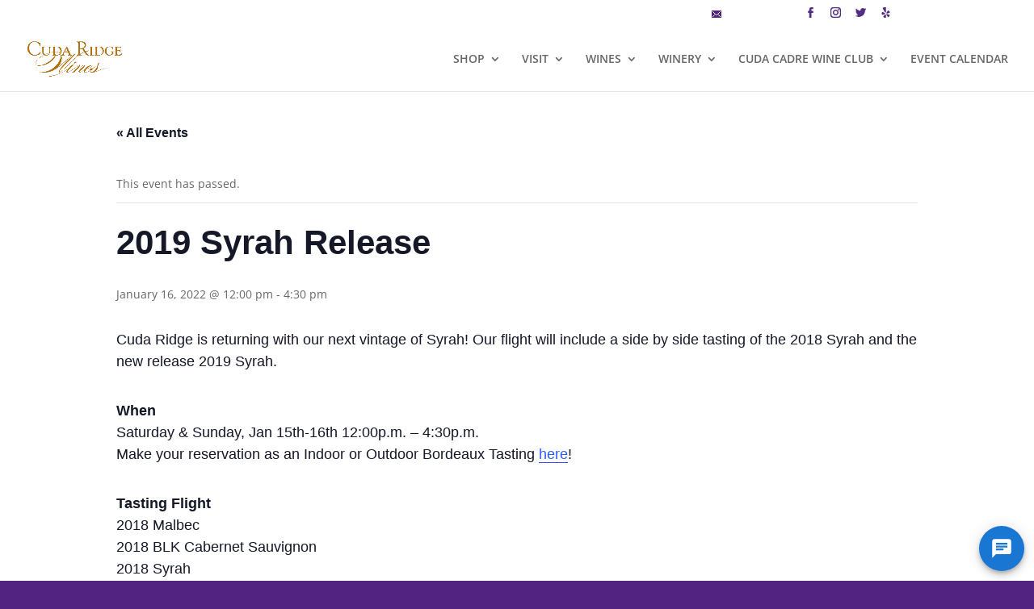

--- FILE ---
content_type: text/html
request_url: https://app.winehq.ai/widget?apiKey=eyJhbGciOiJIUzI1NiIsInR5cCI6IkpXVCJ9.eyJpc3MiOiJodHRwczovL2FwaS53aW5laHEuYWkiLCJzdWIiOiJ3aWRnZXQtd2lkZ2V0XzE3NjM0MDM2NDAyODhfam5reTk2a3IxIiwiYXVkIjoiaHR0cHM6Ly9hcGkud2luZWhxLmFpIiwic2NvcGUiOiJ3aWRnZXQ6Y2hhdCIsInRlbmFudF9pZCI6ImN1ZGEtcmlkZ2Utd2luZXMiLCJ3aWRnZXRfaWQiOiJ3aWRnZXRfMTc2MzQwMzY0MDI4OF9qbmt5OTZrcjEiLCJhbGxvd2VkX2RvbWFpbnMiOlsiY3VkYXJpZGdld2luZXMuY29tIl0sIndpZGdldCI6dHJ1ZSwiZXhwIjoxNzk3MTA1OTIzLCJpYXQiOjE3NjU1Njk5MjN9.SmFjX2fMal2NQgqfDZzb44h4x7iPjy1hcWU7RkE5G2U&embedded=true
body_size: 1014
content:
<!DOCTYPE html><html lang="en"><head><meta charSet="utf-8"/><meta name="viewport" content="width=device-width, initial-scale=1, viewport-fit=cover"/><link rel="icon" type="application/svg" href="/icon.svg"/><link rel="preconnect" href="https://fonts.googleapis.com"/><link rel="preconnect" href="https://fonts.gstatic.com" crossorigin="anonymous"/><link rel="modulepreload" href="/assets/manifest-b82775b7.js"/><link rel="modulepreload" href="/assets/entry.client-C7V4klKN.js"/><link rel="modulepreload" href="/assets/chunk-4WY6JWTD-Kbw-iMgC.js"/><link rel="modulepreload" href="/assets/index-BCu_C49N.js"/><link rel="modulepreload" href="/assets/root-BJz4Do72.js"/><link rel="modulepreload" href="/assets/preload-helper-ckwbz45p.js"/><link rel="modulepreload" href="/assets/queryClient-BC5XqN7p.js"/><link rel="modulepreload" href="/assets/analytics-DgvwDy1P.js"/><link rel="modulepreload" href="/assets/auth0-react.esm-aA6-7l_f.js"/><link rel="modulepreload" href="/assets/titleContext-DTv1MbxQ.js"/><link rel="modulepreload" href="/assets/index-DQGq6QxU.js"/><link rel="modulepreload" href="/assets/index-qjo-3H8d.js"/><link rel="modulepreload" href="/assets/index-CsVWry8n.js"/><link rel="modulepreload" href="/assets/ExpandLess-D6MUu1ev.js"/><link rel="modulepreload" href="/assets/ExpandMore-DYqI195I.js"/><link rel="modulepreload" href="/assets/VersionInfo-DQHF8Kix.js"/><link rel="modulepreload" href="/assets/Box-CPpkybDs.js"/><link rel="modulepreload" href="/assets/IconButton-GaJU_53k.js"/><link rel="modulepreload" href="/assets/createSvgIcon-DWcvac2W.js"/><link rel="modulepreload" href="/assets/CssBaseline-nn4DlHka.js"/><link rel="modulepreload" href="/assets/Container-B5Eb-Rgl.js"/><link rel="modulepreload" href="/assets/Button-IzCVxYor.js"/><link rel="modulepreload" href="/assets/mutation-Br4vi980.js"/><link rel="modulepreload" href="/assets/getThemeProps-DbeBGGVy.js"/><link rel="modulepreload" href="/assets/useId-CU3o4K2W.js"/><link rel="modulepreload" href="/assets/index-B9-3o634.js"/><link rel="modulepreload" href="/assets/useTheme-C-hGjqmP.js"/><link rel="modulepreload" href="/assets/utils-VAOqT5bD.js"/><link rel="modulepreload" href="/assets/ButtonBase-BEoaKHBM.js"/><link rel="modulepreload" href="/assets/useForkRef-C5UEjkao.js"/><link rel="modulepreload" href="/assets/isFocusVisible-B8k4qzLc.js"/><link rel="modulepreload" href="/assets/useSlot-Dzu0iVK6.js"/><link rel="modulepreload" href="/assets/CircularProgress-CKzUI8p9.js"/><link rel="modulepreload" href="/assets/useThemeProps-CU7_t4OP.js"/><link rel="stylesheet" href="/assets/root-BJ6EF0Yr.css"/><link rel="stylesheet" href="https://fonts.googleapis.com/css2?family=Montserrat:wght@300;400;500;600;700&amp;display=swap"/><link rel="stylesheet" href="https://fonts.googleapis.com/css2?family=Playfair+Display:wght@400;500;600;700&amp;display=swap"/></head><body><script>window.__reactRouterContext = {"basename":"/","future":{"v8_middleware":false,"unstable_optimizeDeps":false,"unstable_splitRouteModules":false,"unstable_subResourceIntegrity":false,"unstable_viteEnvironmentApi":false},"routeDiscovery":{"mode":"initial"},"ssr":false,"isSpaMode":true};window.__reactRouterContext.stream = new ReadableStream({start(controller){window.__reactRouterContext.streamController = controller;}}).pipeThrough(new TextEncoderStream());</script><script type="module" async="">import "/assets/manifest-b82775b7.js";
import * as route0 from "/assets/root-BJz4Do72.js";
  
  window.__reactRouterRouteModules = {"root":route0};

import("/assets/entry.client-C7V4klKN.js");</script><!--$--><script>window.__reactRouterContext.streamController.enqueue("[{\"_1\":2,\"_3\":-5,\"_4\":-5},\"loaderData\",{},\"actionData\",\"errors\"]\n");</script><!--$--><script>window.__reactRouterContext.streamController.close();</script><!--/$--><!--/$--></body></html>

--- FILE ---
content_type: text/css
request_url: https://cudaridgewines.com/wp-content/et-cache/global/et-divi-customizer-global.min.css?ver=1767465733
body_size: 770
content:
span.mobile_menu_bar:before{color:#522381!important}#top-menu li.current-menu-item>a,#top-menu li.current-menu-ancestor>a,.nav li ul .current-menu-item a{color:#522381!important}body{font-family:Verdana,"Open Sans",Arial,sans-serif!important}#footer-bottom{display:none!important}#main-footer{height:375px;background:url("https://cudaridgewines.com/wp-content/uploads/2018/04/GoldSwooshFooter1000pxwide700pxtall.jpg")!important;background-position:center bottom!important;background-repeat:no-repeat!important;background-size:100% 375px!important;vertical-align:bottom!important}#footer-widget{margin-right:0px;text-align:center;align-content:center}#footer-widgets{padding:0 0 0 0!important;width:100%}#main-footer,.container{max-width:100%}#footer-widget.last{text-align:center;align-content:center}div.fwidget.et_pb_widget.widget_execphp{float:none!important}div#text-11.fwidget.et_pb_widget.widget_text{width:100%}div#text-13.fwidget.et_pb_widget.widget_text{width:100%}div#text-14.fwidget.et_pb_widget.widget_text{width:100%}div#text-16.fwidget.et_pb_widget.widget_text{width:100%}div#afterbig1{width:100%!important}#top-header{background-color:#FFFFFF!important}#et-secondary-nav li ul,#top-header{background-color:#FFFFFF}.entry-content tr td,body.et-pb-preview #main-content .container tr td{padding:0px 24px;line-height:1.5;border-top:0;border:0}td#logos{padding:10px 24px;line-height:1.5}td#spacer-Lg{padding:10px 24px;border-top:0px;text-align:left;color:#FFFFFF!important}td#spacer-Sm{padding:3px 24px;border-top:0px;text-align:left;font-size:20%!important;color:#FFFFFF!important}div#upcoming_events-2{width:100%!important}#page-container{background-color:#522381!important}.et-animated-content#page-container{background-color:#522381!important}html{background-color:#522381!important}@media only screen and (max-width:800px){#main-footer{height:225px;background:url("https://cudaridgewines.com/wp-content/uploads/2018/04/GoldSwooshFooter1000pxwide700pxtall.jpg")!important;background-position:center bottom!important;background-repeat:no-repeat!important;background-size:100% 225px!important;vertical-align:bottom!important}.custom_row{display:-webkit-box;display:-moz-box;display:-ms-flexbox;display:-webkit-flex;display:flex;-webkit-flex-wrap:wrap;flex-wrap:wrap}div#tastingRoom{width:100%;text-align:center!important;margin-top:175px!important}div#footerLogo{width:100%;text-align:center!important;margin-top:25px!important}div#footerAddress{width:100%;text-align:center!important;margin-top:25px!important}div#bigcalendar1{display:none!important}}@media only screen and (min-width:801px){div#spider_calendar-2{display:none!important}}@media (max-width:1160px){#et_mobile_nav_menu{display:block}#top-menu{display:none}}iframe{max-width:100%;width:100%;margin-left:0px}.tribe-events-before-html{margin-top:0px!important;background-size:cover;background-position:50%;background-repeat:no-repeat;max-width:100%;height:auto}.tribe-common--breakpoint-medium.tribe-common .tribe-common-l-container{padding-left:0px!important;padding-right:0px!important}.tribe-common .tribe-common-l-container{margin-left:0px;margin-right:0px;max-width:100%;padding-top:0px!important;padding-left:0px!important;padding-right:0px!important;width:100%!important;background-color:#FFFFFF;margin-top:0px!important}#tribe-events-pg-template{margin:0 auto;max-width:100%!important;background-color:#FFFFFF;padding:var(--tec-spacer-8) var(--tec-spacer-4) var(--tec-spacer-4)}#EventImage{margin-top:0px!important;position:relative}.tribe-events-header{padding-left:10%!important;padding-right:10%!important}.tribe-events-calendar-latest-past{padding-left:10%!important;padding-right:10%!important}.tribe-events-calendar-month{padding-left:10%!important;padding-right:10%!important}.tribe-events-calendar-month-mobile-events{padding-left:10%!important;padding-right:10%!important}.tribe-events-calendar-day-nav{padding-left:10%!important;padding-right:10%!important}.tribe-events-c-top-bar__datepicker-desktop{font-size:2em}.tribe-events-calendar-month__body{border:1px!important;border-style:solid!important}.tribe-events-calendar-month__calendar-event-title-link tribe-common-anchor-thin tooltipstered{background-color:#FFFFFF!important}.tribe-events-single{-webkit-font-smoothing:antialiased;padding-left:10%;padding-right:10%}.tribe-events-c-ical{padding-left:10%!important;padding-right:10%!important}.tribe-events-content a{color:#2a5cf5!important}.vs-cart .vs-cart-stage{z-index:99999999999!important}.vs-products-item-meta{display:none}

--- FILE ---
content_type: text/css
request_url: https://app.winehq.ai/assets/root-BJ6EF0Yr.css
body_size: 525
content:
*,*:before,*:after{box-sizing:border-box}.sr-only{position:absolute;width:1px;height:1px;padding:0;margin:-1px;overflow:hidden;clip:rect(0,0,0,0);white-space:nowrap;border:0}@keyframes sway{0%,to{transform:rotate(-5deg)}50%{transform:rotate(5deg)}}html,body{background:radial-gradient(ellipse at center,#3b0d23,#200711);height:100%;position:fixed;overflow:hidden;width:100%;overscroll-behavior:none;-webkit-overflow-scrolling:touch;padding:0;margin:0}@media(prefers-color-scheme:light){html,body{background:radial-gradient(ellipse at center,#fdfaf3,#f8f2e2)}}#root{min-height:100vh;min-height:100dvh;height:100%;overflow:auto;-webkit-overflow-scrolling:touch}


--- FILE ---
content_type: text/javascript
request_url: https://app.winehq.ai/assets/ReactMarkdownMUI-BgxvEdZW.js
body_size: 16977
content:
import{a as pt,p as M}from"./chunk-4WY6JWTD-Kbw-iMgC.js";import{u as Dt}from"./useTheme-C-hGjqmP.js";import{O as ie}from"./OpenInNew-DWSQC9aG.js";import{c as zt,v as oe,o as tt,u as X,a as gt,n as ot,b as at,d as le,t as It,E as ae,e as xt,f as rt,m as _,g as se,h as ue,i as G,s as ut,r as ce,j as nt,k as J,l as fe,M as he}from"./index-CqWVSp3v.js";import{B as me,T as j}from"./Box-CPpkybDs.js";import{L as pe,a as de}from"./ListItemText-BeuiPIff.js";import{L as $t}from"./List-bfmYwMuz.js";import{d as yt,c as ge,e as xe,b as ke,T as be,a as we}from"./TableRow-s27a450Z.js";import{P as $e}from"./Paper-DxQVnarU.js";import{L as ye}from"./Link-CU7HHKbT.js";function Ct(t,n){const e=String(t);if(typeof n!="string")throw new TypeError("Expected character");let r=0,o=e.indexOf(n);for(;o!==-1;)r++,o=e.indexOf(n,o+n.length);return r}function Ce(t){if(typeof t!="string")throw new TypeError("Expected a string");return t.replace(/[|\\{}()[\]^$+*?.]/g,"\\$&").replace(/-/g,"\\x2d")}function ve(t,n,e){const o=zt((e||{}).ignore||[]),l=Me(n);let i=-1;for(;++i<l.length;)oe(t,"text",u);function u(s,h){let c=-1,p;for(;++c<h.length;){const g=h[c],m=p?p.children:void 0;if(o(g,m?m.indexOf(g):void 0,p))return;p=g}if(p)return a(s,h)}function a(s,h){const c=h[h.length-1],p=l[i][0],g=l[i][1];let m=0;const $=c.children.indexOf(s);let x=!1,k=[];p.lastIndex=0;let d=p.exec(s.value);for(;d;){const v=d.index,S={index:d.index,input:d.input,stack:[...h,s]};let y=g(...d,S);if(typeof y=="string"&&(y=y.length>0?{type:"text",value:y}:void 0),y===!1?p.lastIndex=v+1:(m!==v&&k.push({type:"text",value:s.value.slice(m,v)}),Array.isArray(y)?k.push(...y):y&&k.push(y),m=v+d[0].length,x=!0),!p.global)break;d=p.exec(s.value)}return x?(m<s.value.length&&k.push({type:"text",value:s.value.slice(m)}),c.children.splice($,1,...k)):k=[s],$+k.length}}function Me(t){const n=[];if(!Array.isArray(t))throw new TypeError("Expected find and replace tuple or list of tuples");const e=!t[0]||Array.isArray(t[0])?t:[t];let r=-1;for(;++r<e.length;){const o=e[r];n.push([Se(o[0]),Fe(o[1])])}return n}function Se(t){return typeof t=="string"?new RegExp(Ce(t),"g"):t}function Fe(t){return typeof t=="function"?t:function(){return t}}const ct="phrasing",ft=["autolink","link","image","label"];function Te(){return{transforms:[Re],enter:{literalAutolink:Le,literalAutolinkEmail:ht,literalAutolinkHttp:ht,literalAutolinkWww:ht},exit:{literalAutolink:Pe,literalAutolinkEmail:Ie,literalAutolinkHttp:De,literalAutolinkWww:ze}}}function Ae(){return{unsafe:[{character:"@",before:"[+\\-.\\w]",after:"[\\-.\\w]",inConstruct:ct,notInConstruct:ft},{character:".",before:"[Ww]",after:"[\\-.\\w]",inConstruct:ct,notInConstruct:ft},{character:":",before:"[ps]",after:"\\/",inConstruct:ct,notInConstruct:ft}]}}function Le(t){this.enter({type:"link",title:null,url:"",children:[]},t)}function ht(t){this.config.enter.autolinkProtocol.call(this,t)}function De(t){this.config.exit.autolinkProtocol.call(this,t)}function ze(t){this.config.exit.data.call(this,t);const n=this.stack[this.stack.length-1];tt(n.type==="link"),n.url="http://"+this.sliceSerialize(t)}function Ie(t){this.config.exit.autolinkEmail.call(this,t)}function Pe(t){this.exit(t)}function Re(t){ve(t,[[/(https?:\/\/|www(?=\.))([-.\w]+)([^ \t\r\n]*)/gi,Ee],[new RegExp("(?<=^|\\s|\\p{P}|\\p{S})([-.\\w+]+)@([-\\w]+(?:\\.[-\\w]+)+)","gu"),_e]],{ignore:["link","linkReference"]})}function Ee(t,n,e,r,o){let l="";if(!Pt(o)||(/^w/i.test(n)&&(e=n+e,n="",l="http://"),!je(e)))return!1;const i=Oe(e+r);if(!i[0])return!1;const u={type:"link",title:null,url:l+n+i[0],children:[{type:"text",value:n+i[0]}]};return i[1]?[u,{type:"text",value:i[1]}]:u}function _e(t,n,e,r){return!Pt(r,!0)||/[-\d_]$/.test(e)?!1:{type:"link",title:null,url:"mailto:"+n+"@"+e,children:[{type:"text",value:n+"@"+e}]}}function je(t){const n=t.split(".");return!(n.length<2||n[n.length-1]&&(/_/.test(n[n.length-1])||!/[a-zA-Z\d]/.test(n[n.length-1]))||n[n.length-2]&&(/_/.test(n[n.length-2])||!/[a-zA-Z\d]/.test(n[n.length-2])))}function Oe(t){const n=/[!"&'),.:;<>?\]}]+$/.exec(t);if(!n)return[t,void 0];t=t.slice(0,n.index);let e=n[0],r=e.indexOf(")");const o=Ct(t,"(");let l=Ct(t,")");for(;r!==-1&&o>l;)t+=e.slice(0,r+1),e=e.slice(r+1),r=e.indexOf(")"),l++;return[t,e]}function Pt(t,n){const e=t.input.charCodeAt(t.index-1);return(t.index===0||X(e)||gt(e))&&(!n||e!==47)}Rt.peek=Ye;function Be(){this.buffer()}function We(t){this.enter({type:"footnoteReference",identifier:"",label:""},t)}function qe(){this.buffer()}function Ne(t){this.enter({type:"footnoteDefinition",identifier:"",label:"",children:[]},t)}function Ve(t){const n=this.resume(),e=this.stack[this.stack.length-1];tt(e.type==="footnoteReference"),e.identifier=ot(this.sliceSerialize(t)).toLowerCase(),e.label=n}function Ge(t){this.exit(t)}function Ue(t){const n=this.resume(),e=this.stack[this.stack.length-1];tt(e.type==="footnoteDefinition"),e.identifier=ot(this.sliceSerialize(t)).toLowerCase(),e.label=n}function He(t){this.exit(t)}function Ye(){return"["}function Rt(t,n,e,r){const o=e.createTracker(r);let l=o.move("[^");const i=e.enter("footnoteReference"),u=e.enter("reference");return l+=o.move(e.safe(e.associationId(t),{after:"]",before:l})),u(),i(),l+=o.move("]"),l}function Qe(){return{enter:{gfmFootnoteCallString:Be,gfmFootnoteCall:We,gfmFootnoteDefinitionLabelString:qe,gfmFootnoteDefinition:Ne},exit:{gfmFootnoteCallString:Ve,gfmFootnoteCall:Ge,gfmFootnoteDefinitionLabelString:Ue,gfmFootnoteDefinition:He}}}function Ke(t){let n=!1;return t&&t.firstLineBlank&&(n=!0),{handlers:{footnoteDefinition:e,footnoteReference:Rt},unsafe:[{character:"[",inConstruct:["label","phrasing","reference"]}]};function e(r,o,l,i){const u=l.createTracker(i);let a=u.move("[^");const s=l.enter("footnoteDefinition"),h=l.enter("label");return a+=u.move(l.safe(l.associationId(r),{before:a,after:"]"})),h(),a+=u.move("]:"),r.children&&r.children.length>0&&(u.shift(4),a+=u.move((n?`
`:" ")+l.indentLines(l.containerFlow(r,u.current()),n?Et:Je))),s(),a}}function Je(t,n,e){return n===0?t:Et(t,n,e)}function Et(t,n,e){return(e?"":"    ")+t}const Ze=["autolink","destinationLiteral","destinationRaw","reference","titleQuote","titleApostrophe"];_t.peek=rn;function Xe(){return{canContainEols:["delete"],enter:{strikethrough:en},exit:{strikethrough:nn}}}function tn(){return{unsafe:[{character:"~",inConstruct:"phrasing",notInConstruct:Ze}],handlers:{delete:_t}}}function en(t){this.enter({type:"delete",children:[]},t)}function nn(t){this.exit(t)}function _t(t,n,e,r){const o=e.createTracker(r),l=e.enter("strikethrough");let i=o.move("~~");return i+=e.containerPhrasing(t,{...o.current(),before:i,after:"~"}),i+=o.move("~~"),l(),i}function rn(){return"~"}function on(t){return t.length}function ln(t,n){const e=n||{},r=(e.align||[]).concat(),o=e.stringLength||on,l=[],i=[],u=[],a=[];let s=0,h=-1;for(;++h<t.length;){const b=[],$=[];let x=-1;for(t[h].length>s&&(s=t[h].length);++x<t[h].length;){const k=an(t[h][x]);if(e.alignDelimiters!==!1){const d=o(k);$[x]=d,(a[x]===void 0||d>a[x])&&(a[x]=d)}b.push(k)}i[h]=b,u[h]=$}let c=-1;if(typeof r=="object"&&"length"in r)for(;++c<s;)l[c]=vt(r[c]);else{const b=vt(r);for(;++c<s;)l[c]=b}c=-1;const p=[],g=[];for(;++c<s;){const b=l[c];let $="",x="";b===99?($=":",x=":"):b===108?$=":":b===114&&(x=":");let k=e.alignDelimiters===!1?1:Math.max(1,a[c]-$.length-x.length);const d=$+"-".repeat(k)+x;e.alignDelimiters!==!1&&(k=$.length+k+x.length,k>a[c]&&(a[c]=k),g[c]=k),p[c]=d}i.splice(1,0,p),u.splice(1,0,g),h=-1;const m=[];for(;++h<i.length;){const b=i[h],$=u[h];c=-1;const x=[];for(;++c<s;){const k=b[c]||"";let d="",v="";if(e.alignDelimiters!==!1){const S=a[c]-($[c]||0),y=l[c];y===114?d=" ".repeat(S):y===99?S%2?(d=" ".repeat(S/2+.5),v=" ".repeat(S/2-.5)):(d=" ".repeat(S/2),v=d):v=" ".repeat(S)}e.delimiterStart!==!1&&!c&&x.push("|"),e.padding!==!1&&!(e.alignDelimiters===!1&&k==="")&&(e.delimiterStart!==!1||c)&&x.push(" "),e.alignDelimiters!==!1&&x.push(d),x.push(k),e.alignDelimiters!==!1&&x.push(v),e.padding!==!1&&x.push(" "),(e.delimiterEnd!==!1||c!==s-1)&&x.push("|")}m.push(e.delimiterEnd===!1?x.join("").replace(/ +$/,""):x.join(""))}return m.join(`
`)}function an(t){return t==null?"":String(t)}function vt(t){const n=typeof t=="string"?t.codePointAt(0):0;return n===67||n===99?99:n===76||n===108?108:n===82||n===114?114:0}function sn(t,n,e,r){const o=e.enter("blockquote"),l=e.createTracker(r);l.move("> "),l.shift(2);const i=e.indentLines(e.containerFlow(t,l.current()),un);return o(),i}function un(t,n,e){return">"+(e?"":" ")+t}function cn(t,n){return Mt(t,n.inConstruct,!0)&&!Mt(t,n.notInConstruct,!1)}function Mt(t,n,e){if(typeof n=="string"&&(n=[n]),!n||n.length===0)return e;let r=-1;for(;++r<n.length;)if(t.includes(n[r]))return!0;return!1}function St(t,n,e,r){let o=-1;for(;++o<e.unsafe.length;)if(e.unsafe[o].character===`
`&&cn(e.stack,e.unsafe[o]))return/[ \t]/.test(r.before)?"":" ";return`\\
`}function fn(t,n){const e=String(t);let r=e.indexOf(n),o=r,l=0,i=0;if(typeof n!="string")throw new TypeError("Expected substring");for(;r!==-1;)r===o?++l>i&&(i=l):l=1,o=r+n.length,r=e.indexOf(n,o);return i}function hn(t,n){return!!(n.options.fences===!1&&t.value&&!t.lang&&/[^ \r\n]/.test(t.value)&&!/^[\t ]*(?:[\r\n]|$)|(?:^|[\r\n])[\t ]*$/.test(t.value))}function mn(t){const n=t.options.fence||"`";if(n!=="`"&&n!=="~")throw new Error("Cannot serialize code with `"+n+"` for `options.fence`, expected `` ` `` or `~`");return n}function pn(t,n,e,r){const o=mn(e),l=t.value||"",i=o==="`"?"GraveAccent":"Tilde";if(hn(t,e)){const c=e.enter("codeIndented"),p=e.indentLines(l,dn);return c(),p}const u=e.createTracker(r),a=o.repeat(Math.max(fn(l,o)+1,3)),s=e.enter("codeFenced");let h=u.move(a);if(t.lang){const c=e.enter(`codeFencedLang${i}`);h+=u.move(e.safe(t.lang,{before:h,after:" ",encode:["`"],...u.current()})),c()}if(t.lang&&t.meta){const c=e.enter(`codeFencedMeta${i}`);h+=u.move(" "),h+=u.move(e.safe(t.meta,{before:h,after:`
`,encode:["`"],...u.current()})),c()}return h+=u.move(`
`),l&&(h+=u.move(l+`
`)),h+=u.move(a),s(),h}function dn(t,n,e){return(e?"":"    ")+t}function kt(t){const n=t.options.quote||'"';if(n!=='"'&&n!=="'")throw new Error("Cannot serialize title with `"+n+"` for `options.quote`, expected `\"`, or `'`");return n}function gn(t,n,e,r){const o=kt(e),l=o==='"'?"Quote":"Apostrophe",i=e.enter("definition");let u=e.enter("label");const a=e.createTracker(r);let s=a.move("[");return s+=a.move(e.safe(e.associationId(t),{before:s,after:"]",...a.current()})),s+=a.move("]: "),u(),!t.url||/[\0- \u007F]/.test(t.url)?(u=e.enter("destinationLiteral"),s+=a.move("<"),s+=a.move(e.safe(t.url,{before:s,after:">",...a.current()})),s+=a.move(">")):(u=e.enter("destinationRaw"),s+=a.move(e.safe(t.url,{before:s,after:t.title?" ":`
`,...a.current()}))),u(),t.title&&(u=e.enter(`title${l}`),s+=a.move(" "+o),s+=a.move(e.safe(t.title,{before:s,after:o,...a.current()})),s+=a.move(o),u()),i(),s}function xn(t){const n=t.options.emphasis||"*";if(n!=="*"&&n!=="_")throw new Error("Cannot serialize emphasis with `"+n+"` for `options.emphasis`, expected `*`, or `_`");return n}function it(t){return"&#x"+t.toString(16).toUpperCase()+";"}function st(t,n,e){const r=at(t),o=at(n);return r===void 0?o===void 0?e==="_"?{inside:!0,outside:!0}:{inside:!1,outside:!1}:o===1?{inside:!0,outside:!0}:{inside:!1,outside:!0}:r===1?o===void 0?{inside:!1,outside:!1}:o===1?{inside:!0,outside:!0}:{inside:!1,outside:!1}:o===void 0?{inside:!1,outside:!1}:o===1?{inside:!0,outside:!1}:{inside:!1,outside:!1}}jt.peek=kn;function jt(t,n,e,r){const o=xn(e),l=e.enter("emphasis"),i=e.createTracker(r),u=i.move(o);let a=i.move(e.containerPhrasing(t,{after:o,before:u,...i.current()}));const s=a.charCodeAt(0),h=st(r.before.charCodeAt(r.before.length-1),s,o);h.inside&&(a=it(s)+a.slice(1));const c=a.charCodeAt(a.length-1),p=st(r.after.charCodeAt(0),c,o);p.inside&&(a=a.slice(0,-1)+it(c));const g=i.move(o);return l(),e.attentionEncodeSurroundingInfo={after:p.outside,before:h.outside},u+a+g}function kn(t,n,e){return e.options.emphasis||"*"}function bn(t,n){let e=!1;return le(t,function(r){if("value"in r&&/\r?\n|\r/.test(r.value)||r.type==="break")return e=!0,ae}),!!((!t.depth||t.depth<3)&&It(t)&&(n.options.setext||e))}function wn(t,n,e,r){const o=Math.max(Math.min(6,t.depth||1),1),l=e.createTracker(r);if(bn(t,e)){const h=e.enter("headingSetext"),c=e.enter("phrasing"),p=e.containerPhrasing(t,{...l.current(),before:`
`,after:`
`});return c(),h(),p+`
`+(o===1?"=":"-").repeat(p.length-(Math.max(p.lastIndexOf("\r"),p.lastIndexOf(`
`))+1))}const i="#".repeat(o),u=e.enter("headingAtx"),a=e.enter("phrasing");l.move(i+" ");let s=e.containerPhrasing(t,{before:"# ",after:`
`,...l.current()});return/^[\t ]/.test(s)&&(s=it(s.charCodeAt(0))+s.slice(1)),s=s?i+" "+s:i,e.options.closeAtx&&(s+=" "+i),a(),u(),s}Ot.peek=$n;function Ot(t){return t.value||""}function $n(){return"<"}Bt.peek=yn;function Bt(t,n,e,r){const o=kt(e),l=o==='"'?"Quote":"Apostrophe",i=e.enter("image");let u=e.enter("label");const a=e.createTracker(r);let s=a.move("![");return s+=a.move(e.safe(t.alt,{before:s,after:"]",...a.current()})),s+=a.move("]("),u(),!t.url&&t.title||/[\0- \u007F]/.test(t.url)?(u=e.enter("destinationLiteral"),s+=a.move("<"),s+=a.move(e.safe(t.url,{before:s,after:">",...a.current()})),s+=a.move(">")):(u=e.enter("destinationRaw"),s+=a.move(e.safe(t.url,{before:s,after:t.title?" ":")",...a.current()}))),u(),t.title&&(u=e.enter(`title${l}`),s+=a.move(" "+o),s+=a.move(e.safe(t.title,{before:s,after:o,...a.current()})),s+=a.move(o),u()),s+=a.move(")"),i(),s}function yn(){return"!"}Wt.peek=Cn;function Wt(t,n,e,r){const o=t.referenceType,l=e.enter("imageReference");let i=e.enter("label");const u=e.createTracker(r);let a=u.move("![");const s=e.safe(t.alt,{before:a,after:"]",...u.current()});a+=u.move(s+"]["),i();const h=e.stack;e.stack=[],i=e.enter("reference");const c=e.safe(e.associationId(t),{before:a,after:"]",...u.current()});return i(),e.stack=h,l(),o==="full"||!s||s!==c?a+=u.move(c+"]"):o==="shortcut"?a=a.slice(0,-1):a+=u.move("]"),a}function Cn(){return"!"}qt.peek=vn;function qt(t,n,e){let r=t.value||"",o="`",l=-1;for(;new RegExp("(^|[^`])"+o+"([^`]|$)").test(r);)o+="`";for(/[^ \r\n]/.test(r)&&(/^[ \r\n]/.test(r)&&/[ \r\n]$/.test(r)||/^`|`$/.test(r))&&(r=" "+r+" ");++l<e.unsafe.length;){const i=e.unsafe[l],u=e.compilePattern(i);let a;if(i.atBreak)for(;a=u.exec(r);){let s=a.index;r.charCodeAt(s)===10&&r.charCodeAt(s-1)===13&&s--,r=r.slice(0,s)+" "+r.slice(a.index+1)}}return o+r+o}function vn(){return"`"}function Nt(t,n){const e=It(t);return!!(!n.options.resourceLink&&t.url&&!t.title&&t.children&&t.children.length===1&&t.children[0].type==="text"&&(e===t.url||"mailto:"+e===t.url)&&/^[a-z][a-z+.-]+:/i.test(t.url)&&!/[\0- <>\u007F]/.test(t.url))}Vt.peek=Mn;function Vt(t,n,e,r){const o=kt(e),l=o==='"'?"Quote":"Apostrophe",i=e.createTracker(r);let u,a;if(Nt(t,e)){const h=e.stack;e.stack=[],u=e.enter("autolink");let c=i.move("<");return c+=i.move(e.containerPhrasing(t,{before:c,after:">",...i.current()})),c+=i.move(">"),u(),e.stack=h,c}u=e.enter("link"),a=e.enter("label");let s=i.move("[");return s+=i.move(e.containerPhrasing(t,{before:s,after:"](",...i.current()})),s+=i.move("]("),a(),!t.url&&t.title||/[\0- \u007F]/.test(t.url)?(a=e.enter("destinationLiteral"),s+=i.move("<"),s+=i.move(e.safe(t.url,{before:s,after:">",...i.current()})),s+=i.move(">")):(a=e.enter("destinationRaw"),s+=i.move(e.safe(t.url,{before:s,after:t.title?" ":")",...i.current()}))),a(),t.title&&(a=e.enter(`title${l}`),s+=i.move(" "+o),s+=i.move(e.safe(t.title,{before:s,after:o,...i.current()})),s+=i.move(o),a()),s+=i.move(")"),u(),s}function Mn(t,n,e){return Nt(t,e)?"<":"["}Gt.peek=Sn;function Gt(t,n,e,r){const o=t.referenceType,l=e.enter("linkReference");let i=e.enter("label");const u=e.createTracker(r);let a=u.move("[");const s=e.containerPhrasing(t,{before:a,after:"]",...u.current()});a+=u.move(s+"]["),i();const h=e.stack;e.stack=[],i=e.enter("reference");const c=e.safe(e.associationId(t),{before:a,after:"]",...u.current()});return i(),e.stack=h,l(),o==="full"||!s||s!==c?a+=u.move(c+"]"):o==="shortcut"?a=a.slice(0,-1):a+=u.move("]"),a}function Sn(){return"["}function bt(t){const n=t.options.bullet||"*";if(n!=="*"&&n!=="+"&&n!=="-")throw new Error("Cannot serialize items with `"+n+"` for `options.bullet`, expected `*`, `+`, or `-`");return n}function Fn(t){const n=bt(t),e=t.options.bulletOther;if(!e)return n==="*"?"-":"*";if(e!=="*"&&e!=="+"&&e!=="-")throw new Error("Cannot serialize items with `"+e+"` for `options.bulletOther`, expected `*`, `+`, or `-`");if(e===n)throw new Error("Expected `bullet` (`"+n+"`) and `bulletOther` (`"+e+"`) to be different");return e}function Tn(t){const n=t.options.bulletOrdered||".";if(n!=="."&&n!==")")throw new Error("Cannot serialize items with `"+n+"` for `options.bulletOrdered`, expected `.` or `)`");return n}function Ut(t){const n=t.options.rule||"*";if(n!=="*"&&n!=="-"&&n!=="_")throw new Error("Cannot serialize rules with `"+n+"` for `options.rule`, expected `*`, `-`, or `_`");return n}function An(t,n,e,r){const o=e.enter("list"),l=e.bulletCurrent;let i=t.ordered?Tn(e):bt(e);const u=t.ordered?i==="."?")":".":Fn(e);let a=n&&e.bulletLastUsed?i===e.bulletLastUsed:!1;if(!t.ordered){const h=t.children?t.children[0]:void 0;if((i==="*"||i==="-")&&h&&(!h.children||!h.children[0])&&e.stack[e.stack.length-1]==="list"&&e.stack[e.stack.length-2]==="listItem"&&e.stack[e.stack.length-3]==="list"&&e.stack[e.stack.length-4]==="listItem"&&e.indexStack[e.indexStack.length-1]===0&&e.indexStack[e.indexStack.length-2]===0&&e.indexStack[e.indexStack.length-3]===0&&(a=!0),Ut(e)===i&&h){let c=-1;for(;++c<t.children.length;){const p=t.children[c];if(p&&p.type==="listItem"&&p.children&&p.children[0]&&p.children[0].type==="thematicBreak"){a=!0;break}}}}a&&(i=u),e.bulletCurrent=i;const s=e.containerFlow(t,r);return e.bulletLastUsed=i,e.bulletCurrent=l,o(),s}function Ln(t){const n=t.options.listItemIndent||"one";if(n!=="tab"&&n!=="one"&&n!=="mixed")throw new Error("Cannot serialize items with `"+n+"` for `options.listItemIndent`, expected `tab`, `one`, or `mixed`");return n}function Dn(t,n,e,r){const o=Ln(e);let l=e.bulletCurrent||bt(e);n&&n.type==="list"&&n.ordered&&(l=(typeof n.start=="number"&&n.start>-1?n.start:1)+(e.options.incrementListMarker===!1?0:n.children.indexOf(t))+l);let i=l.length+1;(o==="tab"||o==="mixed"&&(n&&n.type==="list"&&n.spread||t.spread))&&(i=Math.ceil(i/4)*4);const u=e.createTracker(r);u.move(l+" ".repeat(i-l.length)),u.shift(i);const a=e.enter("listItem"),s=e.indentLines(e.containerFlow(t,u.current()),h);return a(),s;function h(c,p,g){return p?(g?"":" ".repeat(i))+c:(g?l:l+" ".repeat(i-l.length))+c}}function zn(t,n,e,r){const o=e.enter("paragraph"),l=e.enter("phrasing"),i=e.containerPhrasing(t,r);return l(),o(),i}const In=zt(["break","delete","emphasis","footnote","footnoteReference","image","imageReference","inlineCode","inlineMath","link","linkReference","mdxJsxTextElement","mdxTextExpression","strong","text","textDirective"]);function Pn(t,n,e,r){return(t.children.some(function(i){return In(i)})?e.containerPhrasing:e.containerFlow).call(e,t,r)}function Rn(t){const n=t.options.strong||"*";if(n!=="*"&&n!=="_")throw new Error("Cannot serialize strong with `"+n+"` for `options.strong`, expected `*`, or `_`");return n}Ht.peek=En;function Ht(t,n,e,r){const o=Rn(e),l=e.enter("strong"),i=e.createTracker(r),u=i.move(o+o);let a=i.move(e.containerPhrasing(t,{after:o,before:u,...i.current()}));const s=a.charCodeAt(0),h=st(r.before.charCodeAt(r.before.length-1),s,o);h.inside&&(a=it(s)+a.slice(1));const c=a.charCodeAt(a.length-1),p=st(r.after.charCodeAt(0),c,o);p.inside&&(a=a.slice(0,-1)+it(c));const g=i.move(o+o);return l(),e.attentionEncodeSurroundingInfo={after:p.outside,before:h.outside},u+a+g}function En(t,n,e){return e.options.strong||"*"}function _n(t,n,e,r){return e.safe(t.value,r)}function jn(t){const n=t.options.ruleRepetition||3;if(n<3)throw new Error("Cannot serialize rules with repetition `"+n+"` for `options.ruleRepetition`, expected `3` or more");return n}function On(t,n,e){const r=(Ut(e)+(e.options.ruleSpaces?" ":"")).repeat(jn(e));return e.options.ruleSpaces?r.slice(0,-1):r}const Yt={blockquote:sn,break:St,code:pn,definition:gn,emphasis:jt,hardBreak:St,heading:wn,html:Ot,image:Bt,imageReference:Wt,inlineCode:qt,link:Vt,linkReference:Gt,list:An,listItem:Dn,paragraph:zn,root:Pn,strong:Ht,text:_n,thematicBreak:On};function Bn(){return{enter:{table:Wn,tableData:Ft,tableHeader:Ft,tableRow:Nn},exit:{codeText:Vn,table:qn,tableData:mt,tableHeader:mt,tableRow:mt}}}function Wn(t){const n=t._align;this.enter({type:"table",align:n.map(function(e){return e==="none"?null:e}),children:[]},t),this.data.inTable=!0}function qn(t){this.exit(t),this.data.inTable=void 0}function Nn(t){this.enter({type:"tableRow",children:[]},t)}function mt(t){this.exit(t)}function Ft(t){this.enter({type:"tableCell",children:[]},t)}function Vn(t){let n=this.resume();this.data.inTable&&(n=n.replace(/\\([\\|])/g,Gn));const e=this.stack[this.stack.length-1];tt(e.type==="inlineCode"),e.value=n,this.exit(t)}function Gn(t,n){return n==="|"?n:t}function Un(t){const n=t||{},e=n.tableCellPadding,r=n.tablePipeAlign,o=n.stringLength,l=e?" ":"|";return{unsafe:[{character:"\r",inConstruct:"tableCell"},{character:`
`,inConstruct:"tableCell"},{atBreak:!0,character:"|",after:"[	 :-]"},{character:"|",inConstruct:"tableCell"},{atBreak:!0,character:":",after:"-"},{atBreak:!0,character:"-",after:"[:|-]"}],handlers:{inlineCode:p,table:i,tableCell:a,tableRow:u}};function i(g,m,b,$){return s(h(g,b,$),g.align)}function u(g,m,b,$){const x=c(g,b,$),k=s([x]);return k.slice(0,k.indexOf(`
`))}function a(g,m,b,$){const x=b.enter("tableCell"),k=b.enter("phrasing"),d=b.containerPhrasing(g,{...$,before:l,after:l});return k(),x(),d}function s(g,m){return ln(g,{align:m,alignDelimiters:r,padding:e,stringLength:o})}function h(g,m,b){const $=g.children;let x=-1;const k=[],d=m.enter("table");for(;++x<$.length;)k[x]=c($[x],m,b);return d(),k}function c(g,m,b){const $=g.children;let x=-1;const k=[],d=m.enter("tableRow");for(;++x<$.length;)k[x]=a($[x],g,m,b);return d(),k}function p(g,m,b){let $=Yt.inlineCode(g,m,b);return b.stack.includes("tableCell")&&($=$.replace(/\|/g,"\\$&")),$}}function Hn(){return{exit:{taskListCheckValueChecked:Tt,taskListCheckValueUnchecked:Tt,paragraph:Qn}}}function Yn(){return{unsafe:[{atBreak:!0,character:"-",after:"[:|-]"}],handlers:{listItem:Kn}}}function Tt(t){const n=this.stack[this.stack.length-2];tt(n.type==="listItem"),n.checked=t.type==="taskListCheckValueChecked"}function Qn(t){const n=this.stack[this.stack.length-2];if(n&&n.type==="listItem"&&typeof n.checked=="boolean"){const e=this.stack[this.stack.length-1];tt(e.type==="paragraph");const r=e.children[0];if(r&&r.type==="text"){const o=n.children;let l=-1,i;for(;++l<o.length;){const u=o[l];if(u.type==="paragraph"){i=u;break}}i===e&&(r.value=r.value.slice(1),r.value.length===0?e.children.shift():e.position&&r.position&&typeof r.position.start.offset=="number"&&(r.position.start.column++,r.position.start.offset++,e.position.start=Object.assign({},r.position.start)))}}this.exit(t)}function Kn(t,n,e,r){const o=t.children[0],l=typeof t.checked=="boolean"&&o&&o.type==="paragraph",i="["+(t.checked?"x":" ")+"] ",u=e.createTracker(r);l&&u.move(i);let a=Yt.listItem(t,n,e,{...r,...u.current()});return l&&(a=a.replace(/^(?:[*+-]|\d+\.)([\r\n]| {1,3})/,s)),a;function s(h){return h+i}}function Jn(){return[Te(),Qe(),Xe(),Bn(),Hn()]}function Zn(t){return{extensions:[Ae(),Ke(t),tn(),Un(t),Yn()]}}const Xn={tokenize:or,partial:!0},Qt={tokenize:lr,partial:!0},Kt={tokenize:ar,partial:!0},Jt={tokenize:sr,partial:!0},tr={tokenize:ur,partial:!0},Zt={name:"wwwAutolink",tokenize:rr,previous:te},Xt={name:"protocolAutolink",tokenize:ir,previous:ee},q={name:"emailAutolink",tokenize:nr,previous:ne},W={};function er(){return{text:W}}let Y=48;for(;Y<123;)W[Y]=q,Y++,Y===58?Y=65:Y===91&&(Y=97);W[43]=q;W[45]=q;W[46]=q;W[95]=q;W[72]=[q,Xt];W[104]=[q,Xt];W[87]=[q,Zt];W[119]=[q,Zt];function nr(t,n,e){const r=this;let o,l;return i;function i(c){return!dt(c)||!ne.call(r,r.previous)||wt(r.events)?e(c):(t.enter("literalAutolink"),t.enter("literalAutolinkEmail"),u(c))}function u(c){return dt(c)?(t.consume(c),u):c===64?(t.consume(c),a):e(c)}function a(c){return c===46?t.check(tr,h,s)(c):c===45||c===95||xt(c)?(l=!0,t.consume(c),a):h(c)}function s(c){return t.consume(c),o=!0,a}function h(c){return l&&o&&rt(r.previous)?(t.exit("literalAutolinkEmail"),t.exit("literalAutolink"),n(c)):e(c)}}function rr(t,n,e){const r=this;return o;function o(i){return i!==87&&i!==119||!te.call(r,r.previous)||wt(r.events)?e(i):(t.enter("literalAutolink"),t.enter("literalAutolinkWww"),t.check(Xn,t.attempt(Qt,t.attempt(Kt,l),e),e)(i))}function l(i){return t.exit("literalAutolinkWww"),t.exit("literalAutolink"),n(i)}}function ir(t,n,e){const r=this;let o="",l=!1;return i;function i(c){return(c===72||c===104)&&ee.call(r,r.previous)&&!wt(r.events)?(t.enter("literalAutolink"),t.enter("literalAutolinkHttp"),o+=String.fromCodePoint(c),t.consume(c),u):e(c)}function u(c){if(rt(c)&&o.length<5)return o+=String.fromCodePoint(c),t.consume(c),u;if(c===58){const p=o.toLowerCase();if(p==="http"||p==="https")return t.consume(c),a}return e(c)}function a(c){return c===47?(t.consume(c),l?s:(l=!0,a)):e(c)}function s(c){return c===null||se(c)||_(c)||X(c)||gt(c)?e(c):t.attempt(Qt,t.attempt(Kt,h),e)(c)}function h(c){return t.exit("literalAutolinkHttp"),t.exit("literalAutolink"),n(c)}}function or(t,n,e){let r=0;return o;function o(i){return(i===87||i===119)&&r<3?(r++,t.consume(i),o):i===46&&r===3?(t.consume(i),l):e(i)}function l(i){return i===null?e(i):n(i)}}function lr(t,n,e){let r,o,l;return i;function i(s){return s===46||s===95?t.check(Jt,a,u)(s):s===null||_(s)||X(s)||s!==45&&gt(s)?a(s):(l=!0,t.consume(s),i)}function u(s){return s===95?r=!0:(o=r,r=void 0),t.consume(s),i}function a(s){return o||r||!l?e(s):n(s)}}function ar(t,n){let e=0,r=0;return o;function o(i){return i===40?(e++,t.consume(i),o):i===41&&r<e?l(i):i===33||i===34||i===38||i===39||i===41||i===42||i===44||i===46||i===58||i===59||i===60||i===63||i===93||i===95||i===126?t.check(Jt,n,l)(i):i===null||_(i)||X(i)?n(i):(t.consume(i),o)}function l(i){return i===41&&r++,t.consume(i),o}}function sr(t,n,e){return r;function r(u){return u===33||u===34||u===39||u===41||u===42||u===44||u===46||u===58||u===59||u===63||u===95||u===126?(t.consume(u),r):u===38?(t.consume(u),l):u===93?(t.consume(u),o):u===60||u===null||_(u)||X(u)?n(u):e(u)}function o(u){return u===null||u===40||u===91||_(u)||X(u)?n(u):r(u)}function l(u){return rt(u)?i(u):e(u)}function i(u){return u===59?(t.consume(u),r):rt(u)?(t.consume(u),i):e(u)}}function ur(t,n,e){return r;function r(l){return t.consume(l),o}function o(l){return xt(l)?e(l):n(l)}}function te(t){return t===null||t===40||t===42||t===95||t===91||t===93||t===126||_(t)}function ee(t){return!rt(t)}function ne(t){return!(t===47||dt(t))}function dt(t){return t===43||t===45||t===46||t===95||xt(t)}function wt(t){let n=t.length,e=!1;for(;n--;){const r=t[n][1];if((r.type==="labelLink"||r.type==="labelImage")&&!r._balanced){e=!0;break}if(r._gfmAutolinkLiteralWalkedInto){e=!1;break}}return t.length>0&&!e&&(t[t.length-1][1]._gfmAutolinkLiteralWalkedInto=!0),e}const cr={tokenize:kr,partial:!0};function fr(){return{document:{91:{name:"gfmFootnoteDefinition",tokenize:dr,continuation:{tokenize:gr},exit:xr}},text:{91:{name:"gfmFootnoteCall",tokenize:pr},93:{name:"gfmPotentialFootnoteCall",add:"after",tokenize:hr,resolveTo:mr}}}}function hr(t,n,e){const r=this;let o=r.events.length;const l=r.parser.gfmFootnotes||(r.parser.gfmFootnotes=[]);let i;for(;o--;){const a=r.events[o][1];if(a.type==="labelImage"){i=a;break}if(a.type==="gfmFootnoteCall"||a.type==="labelLink"||a.type==="label"||a.type==="image"||a.type==="link")break}return u;function u(a){if(!i||!i._balanced)return e(a);const s=ot(r.sliceSerialize({start:i.end,end:r.now()}));return s.codePointAt(0)!==94||!l.includes(s.slice(1))?e(a):(t.enter("gfmFootnoteCallLabelMarker"),t.consume(a),t.exit("gfmFootnoteCallLabelMarker"),n(a))}}function mr(t,n){let e=t.length;for(;e--;)if(t[e][1].type==="labelImage"&&t[e][0]==="enter"){t[e][1];break}t[e+1][1].type="data",t[e+3][1].type="gfmFootnoteCallLabelMarker";const r={type:"gfmFootnoteCall",start:Object.assign({},t[e+3][1].start),end:Object.assign({},t[t.length-1][1].end)},o={type:"gfmFootnoteCallMarker",start:Object.assign({},t[e+3][1].end),end:Object.assign({},t[e+3][1].end)};o.end.column++,o.end.offset++,o.end._bufferIndex++;const l={type:"gfmFootnoteCallString",start:Object.assign({},o.end),end:Object.assign({},t[t.length-1][1].start)},i={type:"chunkString",contentType:"string",start:Object.assign({},l.start),end:Object.assign({},l.end)},u=[t[e+1],t[e+2],["enter",r,n],t[e+3],t[e+4],["enter",o,n],["exit",o,n],["enter",l,n],["enter",i,n],["exit",i,n],["exit",l,n],t[t.length-2],t[t.length-1],["exit",r,n]];return t.splice(e,t.length-e+1,...u),t}function pr(t,n,e){const r=this,o=r.parser.gfmFootnotes||(r.parser.gfmFootnotes=[]);let l=0,i;return u;function u(c){return t.enter("gfmFootnoteCall"),t.enter("gfmFootnoteCallLabelMarker"),t.consume(c),t.exit("gfmFootnoteCallLabelMarker"),a}function a(c){return c!==94?e(c):(t.enter("gfmFootnoteCallMarker"),t.consume(c),t.exit("gfmFootnoteCallMarker"),t.enter("gfmFootnoteCallString"),t.enter("chunkString").contentType="string",s)}function s(c){if(l>999||c===93&&!i||c===null||c===91||_(c))return e(c);if(c===93){t.exit("chunkString");const p=t.exit("gfmFootnoteCallString");return o.includes(ot(r.sliceSerialize(p)))?(t.enter("gfmFootnoteCallLabelMarker"),t.consume(c),t.exit("gfmFootnoteCallLabelMarker"),t.exit("gfmFootnoteCall"),n):e(c)}return _(c)||(i=!0),l++,t.consume(c),c===92?h:s}function h(c){return c===91||c===92||c===93?(t.consume(c),l++,s):s(c)}}function dr(t,n,e){const r=this,o=r.parser.gfmFootnotes||(r.parser.gfmFootnotes=[]);let l,i=0,u;return a;function a(m){return t.enter("gfmFootnoteDefinition")._container=!0,t.enter("gfmFootnoteDefinitionLabel"),t.enter("gfmFootnoteDefinitionLabelMarker"),t.consume(m),t.exit("gfmFootnoteDefinitionLabelMarker"),s}function s(m){return m===94?(t.enter("gfmFootnoteDefinitionMarker"),t.consume(m),t.exit("gfmFootnoteDefinitionMarker"),t.enter("gfmFootnoteDefinitionLabelString"),t.enter("chunkString").contentType="string",h):e(m)}function h(m){if(i>999||m===93&&!u||m===null||m===91||_(m))return e(m);if(m===93){t.exit("chunkString");const b=t.exit("gfmFootnoteDefinitionLabelString");return l=ot(r.sliceSerialize(b)),t.enter("gfmFootnoteDefinitionLabelMarker"),t.consume(m),t.exit("gfmFootnoteDefinitionLabelMarker"),t.exit("gfmFootnoteDefinitionLabel"),p}return _(m)||(u=!0),i++,t.consume(m),m===92?c:h}function c(m){return m===91||m===92||m===93?(t.consume(m),i++,h):h(m)}function p(m){return m===58?(t.enter("definitionMarker"),t.consume(m),t.exit("definitionMarker"),o.includes(l)||o.push(l),G(t,g,"gfmFootnoteDefinitionWhitespace")):e(m)}function g(m){return n(m)}}function gr(t,n,e){return t.check(ue,n,t.attempt(cr,n,e))}function xr(t){t.exit("gfmFootnoteDefinition")}function kr(t,n,e){const r=this;return G(t,o,"gfmFootnoteDefinitionIndent",5);function o(l){const i=r.events[r.events.length-1];return i&&i[1].type==="gfmFootnoteDefinitionIndent"&&i[2].sliceSerialize(i[1],!0).length===4?n(l):e(l)}}function br(t){let e=(t||{}).singleTilde;const r={name:"strikethrough",tokenize:l,resolveAll:o};return e==null&&(e=!0),{text:{126:r},insideSpan:{null:[r]},attentionMarkers:{null:[126]}};function o(i,u){let a=-1;for(;++a<i.length;)if(i[a][0]==="enter"&&i[a][1].type==="strikethroughSequenceTemporary"&&i[a][1]._close){let s=a;for(;s--;)if(i[s][0]==="exit"&&i[s][1].type==="strikethroughSequenceTemporary"&&i[s][1]._open&&i[a][1].end.offset-i[a][1].start.offset===i[s][1].end.offset-i[s][1].start.offset){i[a][1].type="strikethroughSequence",i[s][1].type="strikethroughSequence";const h={type:"strikethrough",start:Object.assign({},i[s][1].start),end:Object.assign({},i[a][1].end)},c={type:"strikethroughText",start:Object.assign({},i[s][1].end),end:Object.assign({},i[a][1].start)},p=[["enter",h,u],["enter",i[s][1],u],["exit",i[s][1],u],["enter",c,u]],g=u.parser.constructs.insideSpan.null;g&&ut(p,p.length,0,ce(g,i.slice(s+1,a),u)),ut(p,p.length,0,[["exit",c,u],["enter",i[a][1],u],["exit",i[a][1],u],["exit",h,u]]),ut(i,s-1,a-s+3,p),a=s+p.length-2;break}}for(a=-1;++a<i.length;)i[a][1].type==="strikethroughSequenceTemporary"&&(i[a][1].type="data");return i}function l(i,u,a){const s=this.previous,h=this.events;let c=0;return p;function p(m){return s===126&&h[h.length-1][1].type!=="characterEscape"?a(m):(i.enter("strikethroughSequenceTemporary"),g(m))}function g(m){const b=at(s);if(m===126)return c>1?a(m):(i.consume(m),c++,g);if(c<2&&!e)return a(m);const $=i.exit("strikethroughSequenceTemporary"),x=at(m);return $._open=!x||x===2&&!!b,$._close=!b||b===2&&!!x,u(m)}}}class wr{constructor(){this.map=[]}add(n,e,r){$r(this,n,e,r)}consume(n){if(this.map.sort(function(l,i){return l[0]-i[0]}),this.map.length===0)return;let e=this.map.length;const r=[];for(;e>0;)e-=1,r.push(n.slice(this.map[e][0]+this.map[e][1]),this.map[e][2]),n.length=this.map[e][0];r.push(n.slice()),n.length=0;let o=r.pop();for(;o;){for(const l of o)n.push(l);o=r.pop()}this.map.length=0}}function $r(t,n,e,r){let o=0;if(!(e===0&&r.length===0)){for(;o<t.map.length;){if(t.map[o][0]===n){t.map[o][1]+=e,t.map[o][2].push(...r);return}o+=1}t.map.push([n,e,r])}}function yr(t,n){let e=!1;const r=[];for(;n<t.length;){const o=t[n];if(e){if(o[0]==="enter")o[1].type==="tableContent"&&r.push(t[n+1][1].type==="tableDelimiterMarker"?"left":"none");else if(o[1].type==="tableContent"){if(t[n-1][1].type==="tableDelimiterMarker"){const l=r.length-1;r[l]=r[l]==="left"?"center":"right"}}else if(o[1].type==="tableDelimiterRow")break}else o[0]==="enter"&&o[1].type==="tableDelimiterRow"&&(e=!0);n+=1}return r}function Cr(){return{flow:{null:{name:"table",tokenize:vr,resolveAll:Mr}}}}function vr(t,n,e){const r=this;let o=0,l=0,i;return u;function u(f){let T=r.events.length-1;for(;T>-1;){const w=r.events[T][1].type;if(w==="lineEnding"||w==="linePrefix")T--;else break}const E=T>-1?r.events[T][1].type:null,I=E==="tableHead"||E==="tableRow"?y:a;return I===y&&r.parser.lazy[r.now().line]?e(f):I(f)}function a(f){return t.enter("tableHead"),t.enter("tableRow"),s(f)}function s(f){return f===124||(i=!0,l+=1),h(f)}function h(f){return f===null?e(f):nt(f)?l>1?(l=0,r.interrupt=!0,t.exit("tableRow"),t.enter("lineEnding"),t.consume(f),t.exit("lineEnding"),g):e(f):J(f)?G(t,h,"whitespace")(f):(l+=1,i&&(i=!1,o+=1),f===124?(t.enter("tableCellDivider"),t.consume(f),t.exit("tableCellDivider"),i=!0,h):(t.enter("data"),c(f)))}function c(f){return f===null||f===124||_(f)?(t.exit("data"),h(f)):(t.consume(f),f===92?p:c)}function p(f){return f===92||f===124?(t.consume(f),c):c(f)}function g(f){return r.interrupt=!1,r.parser.lazy[r.now().line]?e(f):(t.enter("tableDelimiterRow"),i=!1,J(f)?G(t,m,"linePrefix",r.parser.constructs.disable.null.includes("codeIndented")?void 0:4)(f):m(f))}function m(f){return f===45||f===58?$(f):f===124?(i=!0,t.enter("tableCellDivider"),t.consume(f),t.exit("tableCellDivider"),b):S(f)}function b(f){return J(f)?G(t,$,"whitespace")(f):$(f)}function $(f){return f===58?(l+=1,i=!0,t.enter("tableDelimiterMarker"),t.consume(f),t.exit("tableDelimiterMarker"),x):f===45?(l+=1,x(f)):f===null||nt(f)?v(f):S(f)}function x(f){return f===45?(t.enter("tableDelimiterFiller"),k(f)):S(f)}function k(f){return f===45?(t.consume(f),k):f===58?(i=!0,t.exit("tableDelimiterFiller"),t.enter("tableDelimiterMarker"),t.consume(f),t.exit("tableDelimiterMarker"),d):(t.exit("tableDelimiterFiller"),d(f))}function d(f){return J(f)?G(t,v,"whitespace")(f):v(f)}function v(f){return f===124?m(f):f===null||nt(f)?!i||o!==l?S(f):(t.exit("tableDelimiterRow"),t.exit("tableHead"),n(f)):S(f)}function S(f){return e(f)}function y(f){return t.enter("tableRow"),R(f)}function R(f){return f===124?(t.enter("tableCellDivider"),t.consume(f),t.exit("tableCellDivider"),R):f===null||nt(f)?(t.exit("tableRow"),n(f)):J(f)?G(t,R,"whitespace")(f):(t.enter("data"),O(f))}function O(f){return f===null||f===124||_(f)?(t.exit("data"),R(f)):(t.consume(f),f===92?L:O)}function L(f){return f===92||f===124?(t.consume(f),O):O(f)}}function Mr(t,n){let e=-1,r=!0,o=0,l=[0,0,0,0],i=[0,0,0,0],u=!1,a=0,s,h,c;const p=new wr;for(;++e<t.length;){const g=t[e],m=g[1];g[0]==="enter"?m.type==="tableHead"?(u=!1,a!==0&&(At(p,n,a,s,h),h=void 0,a=0),s={type:"table",start:Object.assign({},m.start),end:Object.assign({},m.end)},p.add(e,0,[["enter",s,n]])):m.type==="tableRow"||m.type==="tableDelimiterRow"?(r=!0,c=void 0,l=[0,0,0,0],i=[0,e+1,0,0],u&&(u=!1,h={type:"tableBody",start:Object.assign({},m.start),end:Object.assign({},m.end)},p.add(e,0,[["enter",h,n]])),o=m.type==="tableDelimiterRow"?2:h?3:1):o&&(m.type==="data"||m.type==="tableDelimiterMarker"||m.type==="tableDelimiterFiller")?(r=!1,i[2]===0&&(l[1]!==0&&(i[0]=i[1],c=lt(p,n,l,o,void 0,c),l=[0,0,0,0]),i[2]=e)):m.type==="tableCellDivider"&&(r?r=!1:(l[1]!==0&&(i[0]=i[1],c=lt(p,n,l,o,void 0,c)),l=i,i=[l[1],e,0,0])):m.type==="tableHead"?(u=!0,a=e):m.type==="tableRow"||m.type==="tableDelimiterRow"?(a=e,l[1]!==0?(i[0]=i[1],c=lt(p,n,l,o,e,c)):i[1]!==0&&(c=lt(p,n,i,o,e,c)),o=0):o&&(m.type==="data"||m.type==="tableDelimiterMarker"||m.type==="tableDelimiterFiller")&&(i[3]=e)}for(a!==0&&At(p,n,a,s,h),p.consume(n.events),e=-1;++e<n.events.length;){const g=n.events[e];g[0]==="enter"&&g[1].type==="table"&&(g[1]._align=yr(n.events,e))}return t}function lt(t,n,e,r,o,l){const i=r===1?"tableHeader":r===2?"tableDelimiter":"tableData",u="tableContent";e[0]!==0&&(l.end=Object.assign({},Z(n.events,e[0])),t.add(e[0],0,[["exit",l,n]]));const a=Z(n.events,e[1]);if(l={type:i,start:Object.assign({},a),end:Object.assign({},a)},t.add(e[1],0,[["enter",l,n]]),e[2]!==0){const s=Z(n.events,e[2]),h=Z(n.events,e[3]),c={type:u,start:Object.assign({},s),end:Object.assign({},h)};if(t.add(e[2],0,[["enter",c,n]]),r!==2){const p=n.events[e[2]],g=n.events[e[3]];if(p[1].end=Object.assign({},g[1].end),p[1].type="chunkText",p[1].contentType="text",e[3]>e[2]+1){const m=e[2]+1,b=e[3]-e[2]-1;t.add(m,b,[])}}t.add(e[3]+1,0,[["exit",c,n]])}return o!==void 0&&(l.end=Object.assign({},Z(n.events,o)),t.add(o,0,[["exit",l,n]]),l=void 0),l}function At(t,n,e,r,o){const l=[],i=Z(n.events,e);o&&(o.end=Object.assign({},i),l.push(["exit",o,n])),r.end=Object.assign({},i),l.push(["exit",r,n]),t.add(e+1,0,l)}function Z(t,n){const e=t[n],r=e[0]==="enter"?"start":"end";return e[1][r]}const Sr={name:"tasklistCheck",tokenize:Tr};function Fr(){return{text:{91:Sr}}}function Tr(t,n,e){const r=this;return o;function o(a){return r.previous!==null||!r._gfmTasklistFirstContentOfListItem?e(a):(t.enter("taskListCheck"),t.enter("taskListCheckMarker"),t.consume(a),t.exit("taskListCheckMarker"),l)}function l(a){return _(a)?(t.enter("taskListCheckValueUnchecked"),t.consume(a),t.exit("taskListCheckValueUnchecked"),i):a===88||a===120?(t.enter("taskListCheckValueChecked"),t.consume(a),t.exit("taskListCheckValueChecked"),i):e(a)}function i(a){return a===93?(t.enter("taskListCheckMarker"),t.consume(a),t.exit("taskListCheckMarker"),t.exit("taskListCheck"),u):e(a)}function u(a){return nt(a)?n(a):J(a)?t.check({tokenize:Ar},n,e)(a):e(a)}}function Ar(t,n,e){return G(t,r,"whitespace");function r(o){return o===null?e(o):n(o)}}function Lr(t){return fe([er(),fr(),br(t),Cr(),Fr()])}const Dr={};function zr(t){const n=this,e=t||Dr,r=n.data(),o=r.micromarkExtensions||(r.micromarkExtensions=[]),l=r.fromMarkdownExtensions||(r.fromMarkdownExtensions=[]),i=r.toMarkdownExtensions||(r.toMarkdownExtensions=[]);o.push(Lr(e)),l.push(Jn()),i.push(Zn(e))}const K={excellent:{chipColor:"success",boxChartColor:{themeKey:"success.main",fallback:"#2e7d32"},label:"Excellent",severity:1},good:{chipColor:"success",boxChartColor:{themeKey:"info.main",fallback:"#0288d1"},label:"Good",severity:2},acceptable:{chipColor:"warning",boxChartColor:{themeKey:"warning.main",fallback:"#ed6c02"},label:"Acceptable",severity:3},notable:{chipColor:"warning",boxChartColor:{themeKey:"warning.dark",fallback:"#d32f2f"},label:"Notable",severity:4},critical:{chipColor:"error",boxChartColor:{themeKey:"error.dark",fallback:"#c62828"},label:"Out of range",severity:5}},B={chipColor:"default",boxChartColor:{themeKey:"grey.600",fallback:"#757575"},label:"Unknown",severity:0};function Lt(t,n,e){try{const r=n.split(".");let o=t.palette;for(const l of r)if(o&&typeof o=="object"&&l in o)o=o[l];else return e;return typeof o=="string"?o:e}catch{return e}}class re{constructor(n){this.theme=n}getChipColor(n){var e;return n?((e=K[n])==null?void 0:e.chipColor)??B.chipColor:B.chipColor}getBoxChartColor(n){const e=n?K[n]:null;return e?Lt(this.theme,e.boxChartColor.themeKey,e.boxChartColor.fallback):Lt(this.theme,B.boxChartColor.themeKey,B.boxChartColor.fallback)}getLabel(n){var e;return n?((e=K[n])==null?void 0:e.label)??B.label:B.label}getSeverity(n){var e;return n?((e=K[n])==null?void 0:e.severity)??B.severity:B.severity}getConfig(n){return n?K[n]??B:B}getAllStatuses(){return[null,...Object.keys(K)]}compareSeverity(n,e){return this.getSeverity(n)-this.getSeverity(e)}isPositiveStatus(n){const e=this.getSeverity(n);return e>0&&e<=3}needsAttention(n){return this.getSeverity(n)>=4}}function Ir(t){return pt.useMemo(()=>new re(t),[t])}function Pr(t){const n=new re(t);return{text:t.palette.text.primary,boxFill:t.palette.primary.light,meanPoint:t.palette.error.main,medianLine:t.palette.primary.main,currentMarker:t.palette.success.main,standardRangeOptimal:n.getBoxChartColor("excellent"),standardRangeAcceptable:n.getBoxChartColor("acceptable"),standardRangeTarget:n.getBoxChartColor("good"),standardRangeRegulatory:n.getBoxChartColor("acceptable"),standardRangeBackground:t.palette.background.default,statusColors:{excellent:n.getBoxChartColor("excellent"),good:n.getBoxChartColor("good"),acceptable:n.getBoxChartColor("acceptable"),notable:n.getBoxChartColor("notable"),critical:n.getBoxChartColor("critical"),unknown:n.getBoxChartColor(null)}}}function Rr(t,n){return{optimal:"excellent",ideal:"excellent",recommended:"excellent",medium:"excellent",best:"excellent",target:"excellent",acceptable:"good",standard:"good",typical_commercial:"good",typical:"good",good:"good",medium_minus:"good",medium_plus:"good",normal:"good",regulatory:"acceptable",legal_limit:"acceptable",compliance:"acceptable",minimum_protection:"acceptable",high_risk:"notable",perception_threshold:"notable",low:"notable",high:"notable",very_high:"notable",very_low:"notable",concerning:"critical",defect_level:"critical",critical:"critical",fault:"critical",unacceptable:"critical",excessive:"critical"}[n||t]||"good"}function A(t){if(t==null||t==="")return null;if(typeof t=="number")return!isNaN(t)&&isFinite(t)?t:null;if(typeof t=="string"){const e=t.trim();if(e==="")return null;const r=e.match(/^([+-]?\d*\.?\d+)/);if(r){const o=Number(r[1]);return!isNaN(o)&&isFinite(o)?o:null}}const n=Number(t);return!isNaN(n)&&isFinite(n)?n:null}function P(t,n,e,r){const o=A(t);if(o===null||!n||typeof n.min!="number"||typeof n.max!="number"||!isFinite(n.min)||!isFinite(n.max)||n.max<=n.min)return null;const l=(r-e)/(n.max-n.min);if(!isFinite(l))return null;const i=e+(o-n.min)*l;return isFinite(i)?Math.round(Math.max(e,Math.min(r,i))):null}const Er=t=>{try{const n=t.trim();if(!n.startsWith("{"))return null;const e=JSON.parse(n),r=["min","mean","med","max","std","current"];for(const c of r){const p=A(e[c]);if(p===null)return console.warn(`Invalid or missing field: ${c}`,e[c]),null;e[c]=p}const o=e;if(o.min>o.max||o.std<0)return console.warn("Invalid statistics: min > max or negative std dev",o),null;const l=o.std>0?(o.current-o.mean)/o.std:0,i=Math.round(50+50*Math.sign(l)*Math.sqrt(1-Math.exp(-2*l*l/Math.PI)));let u,a;const s=Math.abs(l);return s<=.5?(u="excellent",a=`Excellent: ${o.current.toFixed(2)} is very close to group mean (${o.mean.toFixed(2)})`):s<=1?(u="good",a=`Good: ${o.current.toFixed(2)} is within 1 standard deviation of mean (${o.mean.toFixed(2)})`):s<=2?(u="good",a=`Good: ${o.current.toFixed(2)} is within 2 standard deviations of mean (${o.mean.toFixed(2)})`):(u="notable",a=`Notable: ${o.current.toFixed(2)} is more than 2 standard deviations from mean (${o.mean.toFixed(2)})`),{name:"Statistical Parameter",value:o.current,unit:"units",status:u,statusTooltip:a,groupRange:{cohort:"group:statistical-sample",rangeType:"calculated",count:0,min:o.min,mean:o.mean,median:o.med,max:o.max,stdDev:o.std},standardRanges:[],groupComparison:{zscore:l,percentile:Math.max(1,Math.min(99,i)),populationSize:0},matchQuality:"exact"}}catch(n){return console.warn("Failed to parse JSON statistics:",n),null}};function _r(t,n,e){const r=[];if(t){const a=A(t.min),s=A(t.max);a!==null&&r.push(a),s!==null&&r.push(s)}for(const a of n){const s=A(a.min),h=A(a.max);s!==null&&r.push(s),h!==null&&r.push(h)}const o=A(e);if(o!==null&&r.push(o),r.length===0)return null;let l=Math.min(...r),i=Math.max(...r);if(l===i){const a=l;l=a===0?-1:a*.9,i=a===0?1:a*1.1}const u=i-l;return u>0&&(l-=u*.05,i+=u*.05),!isFinite(l)||!isFinite(i)||i<=l?null:{min:l,max:i}}function jr(t,n,e){const r=Rr(t,n);return e.getBoxChartColor(r)}function Or(t,n){return t!=null&&t.status?n.getBoxChartColor(t.status):n.getBoxChartColor(null)}function Br(t,n,e,r){if(!t||!n)return null;const o=A(t.min),l=A(t.max),i=A(t.median),u=A(t.stdDev);if(o===null||l===null)return null;const a=P(o,n,e,r),s=P(l,n,e,r);if(a===null||s===null)return null;const h=A(t.p25),c=A(t.p75);if(h!==null&&c!==null){const p=P(h,n,e,r),g=P(c,n,e,r);if(p!==null&&g!==null)return{q1Pos:p,q3Pos:g}}if(i!==null&&u!==null){const p=P(i,n,e,r);if(p!==null){const g=(r-e)/(n.max-n.min);if(isFinite(g)){const m=Math.round(Math.max(a,Math.min(s,p-u*g*.67))),b=Math.round(Math.min(s,Math.max(a,p+u*g*.67)));return{q1Pos:m,q3Pos:b}}}}return{q1Pos:a,q3Pos:s}}function Wr(t){return t.sort((n,e)=>{const r=n.min!==void 0&&n.min!==null,o=n.max!==void 0&&n.max!==null,l=e.min!==void 0&&e.min!==null,i=e.max!==void 0&&e.max!==null,u=o?n.max:1/0,a=i?e.max:1/0;if(u!==a)return u-a;const s=r?n.min:-1/0,h=l?e.min:-1/0;return s-h})}function qr(t,n,e,r,o,l,i,u,a,s,h,c){if(!t||t.length===0)return"";const p=Wr([...t]).map(k=>{const d=k.min!==void 0&&k.min!==null,v=k.max!==void 0&&k.max!==null;let S,y;return d&&v?(S=P(k.min,n,e,r)||e,y=P(k.max,n,e,r)||r):d&&!v?(S=P(k.min,n,e,r)||e,y=r):!d&&v?(S=e,y=P(k.max,n,e,r)||r):(S=e,y=r),{...k,startPos:S,endPos:y,hasMin:d,hasMax:v}}).filter(k=>k.endPos>k.startPos);if(p.length===0)return"";const g=Math.round(o-l/2),m=Math.round(l/2),b=Math.min(...p.map(k=>k.startPos)),$=Math.max(...p.map(k=>k.endPos));let x="";x+=`
    <rect x="${b}" y="${g}" width="${$-b}" height="${l}" 
          fill="${a.standardRangeBackground}" stroke="none" 
          rx="${m}" opacity="0.3" />
  `;for(const[k,d]of p.entries()){const v=d.endPos-d.startPos,S=d.rangeKey||d.rangeType,y=jr(d.rangeType,d.rangeKey,u),R=k===0,O=k===p.length-1,L=R&&O,f=S==="optimal"?.7:.4,T=d.hasMin&&R,E=d.hasMax&&O;if(L)d.hasMin&&d.hasMax?x+=`
          <rect x="${d.startPos}" y="${g}" width="${v}" height="${l}" 
                fill="${y}" stroke="none" 
                rx="${m}" opacity="${f}" />
        `:x+=`
          <rect x="${d.startPos}" y="${g}" width="${v}" height="${l}" 
                fill="${y}" stroke="none" opacity="${f}" />
        `;else if(T&&E)x+=`
        <rect x="${d.startPos}" y="${g}" width="${v}" height="${l}" 
              fill="${y}" stroke="none" 
              rx="${m}" opacity="${f}" />
      `;else if(T){const w=d.startPos,C=g,F=v,D=l,z=m;x+=`
        <path d="M ${w+z} ${C} 
                 L ${w+F} ${C} 
                 L ${w+F} ${C+D} 
                 L ${w+z} ${C+D} 
                 Q ${w} ${C+D} ${w} ${C+D-z} 
                 L ${w} ${C+z} 
                 Q ${w} ${C} ${w+z} ${C} Z" 
              fill="${y}" stroke="none" opacity="${f}" />
      `}else if(E){const w=d.startPos,C=g,F=v,D=l,z=m;x+=`
        <path d="M ${w} ${C} 
                 L ${w+F-z} ${C} 
                 Q ${w+F} ${C} ${w+F} ${C+z} 
                 L ${w+F} ${C+D-z} 
                 Q ${w+F} ${C+D} ${w+F-z} ${C+D} 
                 L ${w} ${C+D} 
                 L ${w} ${C} Z" 
              fill="${y}" stroke="none" opacity="${f}" />
      `}else x+=`
        <rect x="${d.startPos}" y="${g}" width="${v}" height="${l}" 
              fill="${y}" stroke="none" opacity="${f}" />
      `;if(!d.hasMin){const w=g+l/2,C=l/3;x+=`
        <polygon points="${d.startPos+2},${w} ${d.startPos+2+C},${w-C/2} ${d.startPos+2+C},${w+C/2}" 
                 fill="${y}" opacity="0.8" />
      `}if(!d.hasMax){const w=g+l/2,C=l/3;x+=`
        <polygon points="${d.endPos-2},${w} ${d.endPos-2-C},${w-C/2} ${d.endPos-2-C},${w+C/2}" 
                 fill="${y}" opacity="0.8" />
      `}O||(x+=`
        <line x1="${d.endPos}" y1="${g}" x2="${d.endPos}" y2="${g+l}" 
              stroke="${a.text}" stroke-width="${Math.max(1,i/2)}" opacity="0.6" />
      `);const I=S.toLowerCase();if(s.has(I)){const w=h-4,C=Math.max(7,c-1);let F="";d.hasMin&&d.hasMax?F=`${d.min.toFixed(1)}-${d.max.toFixed(1)}`:d.hasMin&&!d.hasMax?F=`≥${d.min.toFixed(1)}`:!d.hasMin&&d.hasMax?F=`≤${d.max.toFixed(1)}`:F="All";const D=d.startPos+v/2;x+=`
        <text x="${D}" y="${w}" text-anchor="middle" 
              font-size="${C}" fill="${y}" font-weight="500">
          ${F}
        </text>
      `}}return x}function Nr(t,n,e,r,o,l=new Set){if(!r||!o||r<=0||o<=0||!isFinite(r)||!isFinite(o))return`
      <svg width="100" height="50" xmlns="http://www.w3.org/2000/svg">
        <text x="50" y="25" text-anchor="middle" font-size="10" fill="red">Invalid dimensions</text>
      </svg>
    `;const i=0,u=20,a=l.size>0?12:0,s=_r(t==null?void 0:t.groupRange,(t==null?void 0:t.standardRanges)||[],t==null?void 0:t.value);if(!s){const f=A(t==null?void 0:t.value),T=f!==null?`${f.toFixed(2)}${t!=null&&t.unit?` ${t.unit}`:""}`:"No data";return`
      <svg width="${r}" height="${o}" xmlns="http://www.w3.org/2000/svg">
        <text x="${r/2}" y="${o/2}" text-anchor="middle" 
              font-size="12" fill="${n.text}">
          ${T}
        </text>
      </svg>
    `}const h=o-2*i-u-a,p=i+u+h/2,g=0,m=Math.round(i+g),b=Math.round(r-i-g);if(b-m<=0)return`
      <svg width="${r}" height="${o}" xmlns="http://www.w3.org/2000/svg">
        <text x="${r/2}" y="${o/2}" text-anchor="middle" 
              font-size="10" fill="${n.text}">Too small</text>
      </svg>
    `;const x=P(t==null?void 0:t.value,s,m,b);let k="";const d=Math.round(o*.15),v=Math.round(o*.25),S=Math.round(o*.08),y=Math.max(8,Math.round(o*.15)),R=Math.max(1,Math.round(o*.02)),O=Math.round(p-Math.max(d,v)/2);if(t!=null&&t.standardRanges&&t.standardRanges.length>0&&(k+=qr(t.standardRanges,s,m,b,p,d,R,e,n,l,o,y)),t!=null&&t.groupRange){const{groupRange:L}=t,f=Br(L,s,m,b);if(f){const{q1Pos:T,q3Pos:E}=f,I=P(L.min,s,m,b),w=P(L.max,s,m,b),C=P(L.median,s,m,b),F=P(L.mean,s,m,b);if(I!==null&&w!==null){const D=Math.round(p-v/2),z=Math.round(p+v/2),N=R;k+=`
          <line x1="${I}" y1="${p}" x2="${T}" y2="${p}" 
                stroke="${n.text}" stroke-width="${N}" />
          <line x1="${E}" y1="${p}" x2="${w}" y2="${p}" 
                stroke="${n.text}" stroke-width="${N}" />
        `;const Q=v*.6;if(k+=`
          <line x1="${I}" y1="${p-Q/2}" x2="${I}" y2="${p+Q/2}" 
                stroke="${n.text}" stroke-width="${N}" />
          <line x1="${w}" y1="${p-Q/2}" x2="${w}" y2="${p+Q/2}" 
                stroke="${n.text}" stroke-width="${N}" />
        `,E>T&&(k+=`
            <rect x="${T}" y="${D}" width="${E-T}" height="${v}" 
                  fill="${n.boxFill}" stroke="${n.text}" stroke-width="${R}" 
                  opacity="0.6" rx="2" />
          `),C!==null&&(k+=`
            <line x1="${C}" y1="${D}" x2="${C}" y2="${z}" 
                  stroke="${n.medianLine}" stroke-width="${Math.max(R,2)}" />
          `),F!==null&&l.has("mean")){k+=`
            <circle cx="${F}" cy="${p}" r="3" 
                    fill="${n.meanPoint}" stroke="white" stroke-width="1" />
          `;const V=A(L.mean);if(V!==null){const U=o-4,H=Math.max(7,y-1);k+=`
              <text x="${F}" y="${U}" text-anchor="middle" 
                    font-size="${H}" fill="${n.meanPoint}" font-weight="600">
                ${V.toFixed(2)}
              </text>
            `}}if(l.has("sample-range")){const V=o-4,U=Math.max(7,y-1),H=A(L.min),et=A(L.max);H!==null&&(k+=`
              <text x="${I}" y="${V}" text-anchor="middle" 
                    font-size="${U}" fill="${n.text}" opacity="0.8">
                ${H.toFixed(2)}
              </text>
            `),et!==null&&(k+=`
              <text x="${w}" y="${V}" text-anchor="middle" 
                    font-size="${U}" fill="${n.text}" opacity="0.8">
                ${et.toFixed(2)}
              </text>
            `)}if(l.has("quartiles")){const V=A(L.p25),U=A(L.p75);if(V!==null&&U!==null){const H=o-4,et=Math.max(7,y-1);k+=`
              <text x="${T}" y="${H}" text-anchor="middle" 
                    font-size="${et}" fill="${n.text}" opacity="0.7">
                Q1: ${V.toFixed(2)}
              </text>
              <text x="${E}" y="${H}" text-anchor="middle" 
                    font-size="${et}" fill="${n.text}" opacity="0.7">
                Q3: ${U.toFixed(2)}
              </text>
            `}}}}}if(x!==null){const L=Or(t,e),f=O,T=f-S;if(k+=`
      <polygon points="${x},${f} ${x-S},${T} ${x+S},${T}" 
               fill="${L}" stroke="${n.text}" stroke-width="${Math.max(1,Math.round(R*.5))}" />
    `,l.has("current-value")){const E=A(t==null?void 0:t.value);if(E!==null){const I=Math.max(8,y),w=(t==null?void 0:t.unit)||"",C=w?" ":"",F=o<60,D=F?Math.max(I+2,T-6):Math.max(I+2,16);let z="middle",N=x;x<80?(z="start",N=F?x+8:x-S):x>r-80&&(z="end",N=F?x-S-8:x);const Q=`${E.toFixed(2)}${C}${w}`;k+=`
          <text x="${N}" y="${D}" text-anchor="${z}" 
                font-size="${I}" fill="${L}" font-weight="600"
                dominant-baseline="text-before-edge">
            ${Q}
          </text>
        `}}}return`
    <svg width="${r}" height="${o}" xmlns="http://www.w3.org/2000/svg">
      ${k}
    </svg>
  `}function Vr({analysis:t,width:n,height:e,visibleLabels:r=new Set}){const o=Dt(),l=Ir(o),i=pt.useMemo(()=>Pr(o),[o]),u=pt.useMemo(()=>Nr(t,i,l,n,e,r),[t,i,l,n,e,r]);return M.jsx("div",{dangerouslySetInnerHTML:{__html:u}})}const Gr=({children:t})=>{const n=Dt(),e=String(t).replace(/\n$/,"");try{const r=Er(e);if(r)return console.log(`Generating box chart for analysis from (${e}):`,r),M.jsx(Vr,{analysis:r,width:200,height:60,visibleLabels:new Set(["current-value","mean","sample-range"])})}catch(r){console.debug("CodeBlock: Not statistical JSON, rendering as code:",r)}return M.jsx("code",{style:{color:n.palette.text.primary},children:e})},Ur=(()=>{try{return new RegExp("(?<=a)b"),!0}catch{return!1}})();function ri({children:t,onNavigation:n,internalOrigins:e=[]}){return M.jsx(he,{remarkPlugins:Ur?[zr]:[],children:t,components:{a:({href:r,title:o,children:l})=>{const i=(()=>{if(!r)return!1;if(r.startsWith("/")||r.startsWith("#"))return!0;try{const h=new URL(r,window.location.origin).hostname;return h===window.location.hostname?!0:(e==null?void 0:e.length)>0?e.some(c=>{if(!c)return!1;const p=c.replace(/^https?:\/\//,"").replace(/\/$/,"");return h===p||h.endsWith(`.${p}`)}):!1}catch{return!1}})(),u=r==null?void 0:r.startsWith("#"),a=s=>{i&&!u&&n&&r&&(s.preventDefault(),n(r))};return M.jsxs(ye,{href:r,underline:"always",target:!i&&!u?"_blank":void 0,rel:!i&&!u?"noopener noreferrer":void 0,onClick:a,sx:{display:"inline-flex",alignItems:"center",gap:.5,wordBreak:"break-word"},children:[l,!i&&!u&&M.jsx(ie,{sx:{fontSize:"0.9em"}})]})},p:({children:r})=>M.jsx(j,{component:"div",sx:{mt:1},children:r}),del:({children:r})=>M.jsx(j,{component:"span",sx:{mt:1,textDecoration:"line-through"},children:r}),em:({children:r})=>M.jsx(j,{component:"span",sx:{mt:1,fontStyle:"italic"},children:r}),strong:({children:r})=>M.jsx(j,{component:"span",sx:{mt:1,fontWeight:"bold"},children:r}),b:({children:r})=>M.jsx(j,{component:"span",sx:{mt:1,fontWeight:"bold"},children:r}),h1:({children:r})=>M.jsx(j,{gutterBottom:!0,sx:{mt:2,fontWeight:600},variant:"h4",children:r}),h2:({children:r})=>M.jsx(j,{gutterBottom:!0,sx:{mt:2,fontWeight:600},variant:"h5",children:r}),h3:({children:r})=>M.jsx(j,{gutterBottom:!0,sx:{mt:2,fontWeight:600},variant:"h6",children:r}),h4:({children:r})=>M.jsx(j,{gutterBottom:!0,sx:{mt:2,fontWeight:"bold"},variant:"subtitle1",children:r}),h5:({children:r})=>M.jsx(j,{gutterBottom:!0,sx:{mt:2,fontWeight:"bold"},variant:"subtitle2",children:r}),h6:({children:r})=>M.jsx(j,{gutterBottom:!0,sx:{mt:2,fontWeight:"bold",textTransform:"uppercase"},variant:"caption",children:r}),table:({children:r})=>M.jsx(be,{component:$e,sx:{mt:2},children:M.jsx(we,{size:"small",children:r})}),thead:({children:r})=>M.jsx(ke,{children:r}),tbody:({children:r})=>M.jsx(xe,{children:r}),tr:({children:r})=>M.jsx(ge,{hover:!0,children:r}),th:({children:r})=>M.jsx(yt,{component:"th",sx:{fontWeight:600,backgroundColor:o=>o.palette.background.paper},children:r}),td:({children:r})=>M.jsx(yt,{children:r}),ol:({children:r})=>M.jsx($t,{sx:{listStyleType:"decimal",mt:2,pl:2,"& .MuiListItem-root":{display:"list-item"}},children:r}),ul:({children:r})=>M.jsx($t,{sx:{listStyleType:"disc",mt:2,pl:2,"& .MuiListItem-root":{display:"list-item"}},children:r}),li:({children:r,...o})=>M.jsx(pe,{sx:{m:0,p:0,ml:2},disableGutters:!0,children:M.jsx(de,{sx:{pl:.25},children:r})}),pre:({children:r})=>M.jsx(me,{component:"pre",sx:{my:2,p:2,backgroundColor:o=>o.palette.grey[100],borderRadius:1,overflow:"auto",maxWidth:"100%","& code":{backgroundColor:"transparent",padding:0}},children:r}),code:r=>{const{children:o,className:l,...i}=r;return l?M.jsx("code",{className:l,...i,children:o}):M.jsx(Gr,{children:o})}}})}export{Vr as B,ri as R,Rr as g,Ir as u};


--- FILE ---
content_type: text/javascript
request_url: https://app.winehq.ai/assets/http-jyPQgBT0.js
body_size: 399
content:
import{C as f,a as i}from"./index-DQGq6QxU.js";async function c(e,a={}){const{method:s="GET",headers:n={},body:r,responseType:h="json"}=a;if(f.isNativePlatform()){const o={url:e,method:s,headers:n,responseType:h==="json"?"json":"text"};r&&(o.data=r);let t;switch(s){case"POST":t=await i.post(o);break;case"PUT":t=await i.put(o);break;case"DELETE":t=await i.delete(o);break;case"PATCH":t=await i.patch(o);break;default:t=await i.get(o)}return{data:t.data,status:t.status,headers:t.headers}}else{const o={method:s,headers:n};r&&(o.body=typeof r=="string"?r:JSON.stringify(r));const t=await fetch(e,o);let p;if(h==="text")p=await t.text();else try{p=await t.json()}catch(d){if(t.status===200)console.warn("HTTP request expected JSON but got something else. Falling back to text.",e),p=await t.text();else throw d}return{data:p,status:t.status,headers:Object.fromEntries(t.headers.entries())}}}const u={get:(e,a,s="json")=>c(e,{method:"GET",headers:a,responseType:s}),post:(e,a,s,n="json")=>c(e,{method:"POST",headers:s,body:a,responseType:n}),put:(e,a,s,n="json")=>c(e,{method:"PUT",headers:s,body:a,responseType:n}),delete:(e,a,s="json")=>c(e,{method:"DELETE",headers:a,responseType:s}),patch:(e,a,s,n="json")=>c(e,{method:"PATCH",headers:s,body:a,responseType:n})};export{u as h};


--- FILE ---
content_type: text/javascript
request_url: https://app.winehq.ai/assets/useSlot-Dzu0iVK6.js
body_size: 688
content:
import{a as C}from"./Box-CPpkybDs.js";import{u as O}from"./useForkRef-C5UEjkao.js";function R(e){return typeof e=="string"}function A(e,c,t){return e===void 0||R(e)?c:{...c,ownerState:{...c.ownerState,...t}}}function T(e,c,t){return typeof e=="function"?e(c,t):e}function W(e,c=[]){if(e===void 0)return{};const t={};return Object.keys(e).filter(n=>n.match(/^on[A-Z]/)&&typeof e[n]=="function"&&!c.includes(n)).forEach(n=>{t[n]=e[n]}),t}function E(e){if(e===void 0)return{};const c={};return Object.keys(e).filter(t=>!(t.match(/^on[A-Z]/)&&typeof e[t]=="function")).forEach(t=>{c[t]=e[t]}),c}function Z(e){const{getSlotProps:c,additionalProps:t,externalSlotProps:n,externalForwardedProps:s,className:m}=e;if(!c){const l=C(t==null?void 0:t.className,m,s==null?void 0:s.className,n==null?void 0:n.className),o={...t==null?void 0:t.style,...s==null?void 0:s.style,...n==null?void 0:n.style},i={...t,...s,...n};return l.length>0&&(i.className=l),Object.keys(o).length>0&&(i.style=o),{props:i,internalRef:void 0}}const y=W({...s,...n}),a=E(n),g=E(s),f=c(y),u=C(f==null?void 0:f.className,t==null?void 0:t.className,m,s==null?void 0:s.className,n==null?void 0:n.className),h={...f==null?void 0:f.style,...t==null?void 0:t.style,...s==null?void 0:s.style,...n==null?void 0:n.style},r={...f,...t,...g,...a};return u.length>0&&(r.className=u),Object.keys(h).length>0&&(r.style=h),{props:r,internalRef:f.ref}}function S(e,c){const{className:t,elementType:n,ownerState:s,externalForwardedProps:m,internalForwardedProps:y,shouldForwardComponentProp:a=!1,...g}=c,{component:f,slots:u={[e]:void 0},slotProps:h={[e]:void 0},...r}=m,l=u[e]||n,o=T(h[e],s),{props:{component:i,...H},internalRef:d}=Z({className:t,...g,externalForwardedProps:e==="root"?r:void 0,externalSlotProps:o}),k=O(d,o==null?void 0:o.ref,c.ref),N=e==="root"?i||f:i,v=A(l,{...e==="root"&&!f&&!u[e]&&y,...e!=="root"&&!u[e]&&y,...H,...N&&!a&&{as:N},...N&&a&&{component:N},ref:k},s);return[l,v]}export{A as a,W as e,R as i,Z as m,T as r,S as u};


--- FILE ---
content_type: text/javascript
request_url: https://app.winehq.ai/assets/ExpandMore-DYqI195I.js
body_size: 1514
content:
import{a as E,p as m}from"./chunk-4WY6JWTD-Kbw-iMgC.js";import{g as ct,f as dt,u as ut,F as ht,s as R,a as A,d as mt,m as ft}from"./Box-CPpkybDs.js";import{u as gt}from"./useTheme-C-hGjqmP.js";import{T as wt,g as L}from"./utils-VAOqT5bD.js";import{u as T}from"./useSlot-Dzu0iVK6.js";import{b as xt}from"./ButtonBase-BEoaKHBM.js";import{u as yt}from"./useForkRef-C5UEjkao.js";import{c as Et}from"./createSvgIcon-DWcvac2W.js";function St(r){return ct("MuiCollapse",r)}dt("MuiCollapse",["root","horizontal","vertical","entered","hidden","wrapper","wrapperInner"]);const Ct=r=>{const{orientation:e,classes:i}=r,f={root:["root",`${e}`],entered:["entered"],hidden:["hidden"],wrapper:["wrapper",`${e}`],wrapperInner:["wrapperInner",`${e}`]};return mt(f,St,i)},zt=R("div",{name:"MuiCollapse",slot:"Root",overridesResolver:(r,e)=>{const{ownerState:i}=r;return[e.root,e[i.orientation],i.state==="entered"&&e.entered,i.state==="exited"&&!i.in&&i.collapsedSize==="0px"&&e.hidden]}})(ft(({theme:r})=>({height:0,overflow:"hidden",transition:r.transitions.create("height"),variants:[{props:{orientation:"horizontal"},style:{height:"auto",width:0,transition:r.transitions.create("width")}},{props:{state:"entered"},style:{height:"auto",overflow:"visible"}},{props:{state:"entered",orientation:"horizontal"},style:{width:"auto"}},{props:({ownerState:e})=>e.state==="exited"&&!e.in&&e.collapsedSize==="0px",style:{visibility:"hidden"}}]}))),vt=R("div",{name:"MuiCollapse",slot:"Wrapper"})({display:"flex",width:"100%",variants:[{props:{orientation:"horizontal"},style:{width:"auto",height:"100%"}}]}),Tt=R("div",{name:"MuiCollapse",slot:"WrapperInner"})({width:"100%",variants:[{props:{orientation:"horizontal"},style:{width:"auto",height:"100%"}}]}),O=E.forwardRef(function(e,i){const f=ut({props:e,name:"MuiCollapse"}),{addEndListener:D,children:k,className:q,collapsedSize:g="0px",component:B,easing:I,in:P,onEnter:$,onEntered:W,onEntering:M,onExit:F,onExited:G,onExiting:j,orientation:N="vertical",slots:J={},slotProps:K={},style:S,timeout:a=ht.standard,TransitionComponent:Q=wt,...V}=f,c={...f,orientation:N,collapsedSize:g},d=Ct(c),H=gt(),X=xt(),l=E.useRef(null),C=E.useRef(),w=typeof g=="number"?`${g}px`:g,u=N==="horizontal",h=u?"width":"height",x=E.useRef(null),Y=yt(i,x),p=t=>n=>{if(t){const o=x.current;n===void 0?t(o):t(o,n)}},z=()=>l.current?l.current[u?"clientWidth":"clientHeight"]:0,Z=p((t,n)=>{l.current&&u&&(l.current.style.position="absolute"),t.style[h]=w,$&&$(t,n)}),_=p((t,n)=>{const o=z();l.current&&u&&(l.current.style.position="");const{duration:s,easing:y}=L({style:S,timeout:a,easing:I},{mode:"enter"});if(a==="auto"){const b=H.transitions.getAutoHeightDuration(o);t.style.transitionDuration=`${b}ms`,C.current=b}else t.style.transitionDuration=typeof s=="string"?s:`${s}ms`;t.style[h]=`${o}px`,t.style.transitionTimingFunction=y,M&&M(t,n)}),tt=p((t,n)=>{t.style[h]="auto",W&&W(t,n)}),et=p(t=>{t.style[h]=`${z()}px`,F&&F(t)}),nt=p(G),ot=p(t=>{const n=z(),{duration:o,easing:s}=L({style:S,timeout:a,easing:I},{mode:"exit"});if(a==="auto"){const y=H.transitions.getAutoHeightDuration(n);t.style.transitionDuration=`${y}ms`,C.current=y}else t.style.transitionDuration=typeof o=="string"?o:`${o}ms`;t.style[h]=w,t.style.transitionTimingFunction=s,j&&j(t)}),rt=t=>{a==="auto"&&X.start(C.current||0,t),D&&D(x.current,t)},v={slots:J,slotProps:K,component:B},[it,U]=T("root",{ref:Y,className:A(d.root,q),elementType:zt,externalForwardedProps:v,ownerState:c,additionalProps:{style:{[u?"minWidth":"minHeight"]:w,...S}}}),[st,at]=T("wrapper",{ref:l,className:d.wrapper,elementType:vt,externalForwardedProps:v,ownerState:c}),[lt,pt]=T("wrapperInner",{className:d.wrapperInner,elementType:Tt,externalForwardedProps:v,ownerState:c});return m.jsx(Q,{in:P,onEnter:Z,onEntered:tt,onEntering:_,onExit:et,onExited:nt,onExiting:ot,addEndListener:rt,nodeRef:x,timeout:a==="auto"?null:a,...V,children:(t,{ownerState:n,...o})=>{const s={...c,state:t};return m.jsx(it,{...U,className:A(U.className,{entered:d.entered,exited:!P&&w==="0px"&&d.hidden}[t]),ownerState:s,...o,children:m.jsx(st,{...at,ownerState:s,children:m.jsx(lt,{...pt,ownerState:s,children:k})})})}})});O&&(O.muiSupportAuto=!0);const jt=Et(m.jsx("path",{d:"M16.59 8.59 12 13.17 7.41 8.59 6 10l6 6 6-6z"}));export{O as C,jt as E};


--- FILE ---
content_type: text/javascript
request_url: https://app.winehq.ai/assets/widget-Bkt2DlBl.js
body_size: 5781
content:
var N=Object.defineProperty;var q=(r,t,n)=>t in r?N(r,t,{enumerable:!0,configurable:!0,writable:!0,value:n}):r[t]=n;var D=(r,t,n)=>q(r,typeof t!="symbol"?t+"":t,n);import{a as d,p as a,z as O,w as U}from"./chunk-4WY6JWTD-Kbw-iMgC.js";import{Q as H,T as C}from"./analytics-DgvwDy1P.js";import{C as V,S as B,a as $}from"./Chat-271jI6LI.js";import{u as F,a as Q,g as K}from"./useVersionCheck-QjDx1aKh.js";import{P as Y}from"./useProfile-TLlbFmXU.js";import{B as z,c as X,G as Z}from"./Box-CPpkybDs.js";import{T as J}from"./Tooltip-CWxAkdjD.js";import{F as ee}from"./Fab-BsmlRCQq.js";import{A as te}from"./Alert-qd5FL3rm.js";import{B as se}from"./Button-IzCVxYor.js";import{C as ie}from"./ChatMessageBubble-DYjcNoFS.js";import{u as ne}from"./useTheme-C-hGjqmP.js";import{Q as ae}from"./queryClient-BC5XqN7p.js";import"./getThemeProps-DbeBGGVy.js";import"./useId-CU3o4K2W.js";import"./index-B9-3o634.js";import"./createSvgIcon-DWcvac2W.js";import"./Paper-DxQVnarU.js";import"./Chip-BjWN7f1W.js";import"./useSlot-Dzu0iVK6.js";import"./useForkRef-C5UEjkao.js";import"./ButtonBase-BEoaKHBM.js";import"./isFocusVisible-B8k4qzLc.js";import"./IconButton-GaJU_53k.js";import"./CircularProgress-CKzUI8p9.js";import"./Stack-KipLZqRG.js";import"./useThemeProps-CU7_t4OP.js";import"./Refresh-BW2eXE5B.js";import"./Select-BBx9eZsF.js";import"./useSlotProps-CkD7JJwo.js";import"./utils-VAOqT5bD.js";import"./index-BCu_C49N.js";import"./List-bfmYwMuz.js";import"./TextField-CA7UowIE.js";import"./useAppConfig-BKDiAaTT.js";import"./versionCheck-1ZNuyuIE.js";import"./index-DQGq6QxU.js";import"./index-CsVWry8n.js";import"./preload-helper-ckwbz45p.js";import"./http-jyPQgBT0.js";import"./auth0-react.esm-aA6-7l_f.js";import"./VersionInfo-DQHF8Kix.js";import"./Link-CU7HHKbT.js";import"./ReactMarkdownMUI-BgxvEdZW.js";import"./OpenInNew-DWSQC9aG.js";import"./index-CqWVSp3v.js";import"./ListItemText-BeuiPIff.js";import"./TableRow-s27a450Z.js";import"./ExpandMore-DYqI195I.js";import"./Search-DXi1d1dp.js";import"./Error-BUC0ORZb.js";import"./LinearProgress-C3wspqmr.js";import"./DialogTitle-Dk-SU-E7.js";import"./mutation-Br4vi980.js";function re(r,t,n,u,g,p,h,s,l,c){var k;const e=F(h,r,t,n,u,g,void 0,void 0,void 0,s,l,p),{chatState:i,setContext:m,sendContextUpdate:w,openChat:f,closeChat:o,closeToast:M,handleEngagement:R,toggleMaximize:b}=e,x=d.useRef(i);d.useEffect(()=>{x.current=i},[i]);const S=c==null?void 0:c.embedded,A=i.userMaximized;return d.useEffect(()=>{var y;!S||!i.isHydrated||window.parent.postMessage({type:"WIDGET_STATE",source:"winehq-widget-content",data:{isOpen:i.isOpen,unreadCount:((y=i.toastMessages)==null?void 0:y.length)||0,toastMessages:i.toastMessages||[],isMaximized:i.userMaximized}},"*")},[i.isOpen,(k=i.toastMessages)==null?void 0:k.length,i.isHydrated,i.userMaximized,S]),d.useEffect(()=>{S&&i.isOpen&&window.parent.postMessage({type:"WIDGET_RESIZE_CHAT",source:"winehq-widget-content",data:{width:A?"90vw":"400px",height:A?"85vh":"600px",maximized:A}},"*")},[i.isOpen,A,S]),d.useEffect(()=>{const y=E=>{var v;if(!E.data||typeof E.data!="object")return;const{type:j,data:T,source:L}=E.data;if(L==="winehq-widget")switch(j){case"PARENT_URL":const{url:I,title:G}=T;if(!I)return;const P={currentUrl:I,pageTitle:G},_=x.current.lastContextPath===P.currentUrl;((v=x.current.context)==null?void 0:v.currentUrl)!==P.currentUrl&&(m(P),!_&&x.current.isConnected&&w(P));break;case"WIDGET_OPENED":x.current.isOpen||f();break;case"WIDGET_CLOSED":x.current.isOpen&&o();break;case"TOGGLE_CHAT":x.current.isOpen?o():f(void 0,{noCache:T==null?void 0:T.noCache});break;case"CLOSE_TOAST":M();break;case"WIDGET_ENGAGEMENT":R(T.context);break;case"TOGGLE_MAXIMIZE":b(),c!=null&&c.onToggleMaximize&&c.onToggleMaximize();break}};return window.addEventListener("message",y),()=>window.removeEventListener("message",y)},[m,w,f,o,M,R]),d.useEffect(()=>{S&&window.parent.postMessage({type:"WIDGET_READY",source:"winehq-widget-iframe"},"*")},[S]),d.useEffect(()=>{const y=E=>{window.parent.postMessage({type:"NAVIGATE",source:"winehq-widget-iframe",data:{url:E}},"*")};return window.navigateParent=y,()=>{delete window.navigateParent}},[]),e}function oe({children:r}){const[t]=O(),u={user:void 0,authprofile:void 0,isProfileLoading:!1,isAuth0Loading:!1,isAuthenticated:!1,accessToken:t.get("apiKey")||"widget-anonymous",tenantId:void 0,widgetId:void 0,navigate:()=>{},isCurrentPath:()=>!1,onboardingState:{type:null,status:"idle"},clearOnboardingState:()=>{},isOnWaitlist:!1,waitlistData:void 0,activateInvite:async()=>({message:""}),joinWaitlist:async()=>({message:"",success:!1})};return a.jsx(Y.Provider,{value:u,children:r})}function ce({children:r}){return a.jsx(a.Fragment,{children:r})}function de({enabled:r,rootId:t,throttleMs:n=50,containerStyles:u,metadata:g}){const p=d.useRef(null),h=d.useRef(0),s=d.useRef(null),l=d.useCallback(()=>{if(!r)return;const e=Date.now(),i=document.getElementById(t);if(!i)return;const m=i.innerHTML,w=Array.from(document.querySelectorAll("style")),f=w.map(o=>{let M=o.innerHTML;if(o.sheet)try{const b=o.sheet.cssRules;b&&b.length>0&&(M=Array.from(b).map(x=>x.cssText).join(`
`))}catch(b){console.warn("[DomSerializer] Failed to access CSS rules:",b)}return`<style ${Array.from(o.attributes).map(b=>`${b.name}="${b.value}"`).join(" ")}>${M}</style>`}).join(`
`);console.log("[DomSerializer] Broadcasting WIDGET_RENDER",{htmlLength:m.length,stylesCount:w.length,stylesLength:f.length}),window.parent.postMessage({type:"WIDGET_RENDER",source:"winehq-widget-serializer",data:{html:m,styles:f,containerStyles:u,metadata:g}},"*"),h.current=e},[r,t]),c=d.useCallback(()=>{const i=Date.now()-h.current;s.current&&clearTimeout(s.current),i>=n?l():s.current=setTimeout(l,n-i)},[n,l]);d.useEffect(()=>{if(!r)return;const e=document.getElementById(t);if(!e){console.warn(`useDomSerializer: Root element #${t} not found.`);return}setTimeout(()=>{console.log("[DomSerializer] Performing initial serialization"),l()},100),p.current=new MutationObserver(m=>{c()}),p.current.observe(e,{attributes:!0,childList:!0,subtree:!0,characterData:!0});const i=new MutationObserver(()=>{c()});return i.observe(document.head,{childList:!0,subtree:!0}),()=>{var m;(m=p.current)==null||m.disconnect(),i.disconnect(),s.current&&clearTimeout(s.current)}},[r,t,c,l,u,g])}function W({primaryColor:r="#1976d2",position:t="bottom-right",unreadCount:n=0,toastMessages:u=[],isToastOpen:g=!1,isConfigReady:p=!1,isHydrated:h=!1}){const s=()=>{const f={position:"fixed",zIndex:999999,width:"auto",height:"auto",border:"none",background:"transparent",pointerEvents:"none",overflow:"visible",maxWidth:"100%",maxHeight:"100%"},o="12px";switch(t){case"bottom-right":return{...f,bottom:o,right:o};case"bottom-left":return{...f,bottom:o,left:o};case"top-right":return{...f,top:o,right:o};case"top-left":return{...f,top:o,left:o};default:return{...f,bottom:o,right:o}}},l=d.useMemo(()=>s(),[t]),c=d.useMemo(()=>({primaryColor:r,position:t}),[r,t]);de({enabled:p&&h,rootId:"winehq-launcher-root",containerStyles:l,metadata:c});const e=t.includes("left"),i=t.includes("top"),m=e?"flex-start":"flex-end",w=i?"flex-start":"flex-end";return a.jsx("div",{id:"winehq-launcher-root",style:{display:"inline-flex",flexDirection:"column"},children:a.jsxs(z,{sx:{display:"flex",flexDirection:"column",alignItems:m,justifyContent:w,position:"relative",pointerEvents:"none"},children:[p&&a.jsxs(z,{sx:{position:"relative",pointerEvents:"auto",display:"inline-block"},children:[a.jsx(J,{title:"Chat with wine assistant",placement:"left",children:a.jsx(ee,{color:"primary","data-action":"toggle-chat",sx:{width:56,height:56,bgcolor:r,"&:hover":{bgcolor:r,filter:"brightness(0.9)"}},children:a.jsx("svg",{"data-action":"toggle-chat",width:"28",height:"28",viewBox:"0 0 24 24",fill:"currentColor",children:a.jsx("path",{d:"M20 2H4c-1.1 0-1.99.9-1.99 2L2 22l4-4h14c1.1 0 2-.9 2-2V4c0-1.1-.9-2-2-2zM6 9h12v2H6V9zm8 5H6v-2h8v2zm4-6H6V6h12v2z"})})})}),n>0&&a.jsx(z,{"data-action":"toggle-chat",sx:{position:"absolute",top:0,right:0,minWidth:20,height:20,borderRadius:"10px",backgroundColor:"error.main",color:"white",display:"flex",alignItems:"center",justifyContent:"center",fontSize:"0.75rem",fontWeight:"bold",border:"2px solid white",boxShadow:"0 2px 4px rgba(0,0,0,0.3)",padding:"0 6px",zIndex:2e3,pointerEvents:"none"},children:n})]}),a.jsx(V,{messages:u,onOpen:()=>{},onClose:()=>{},position:t,primaryColor:r,dataAction:"open-chat",sx:{position:"absolute"}})]})})}function le(){const{updateAvailable:r,refreshApp:t,dismissUpdateNotification:n}=Q();return a.jsx(B,{open:r,anchorOrigin:{vertical:"bottom",horizontal:"center"},onClose:n,sx:{position:"absolute",bottom:16,left:"50%",transform:"translateX(-50%)",width:"90%",maxWidth:300},children:a.jsx(te,{severity:"info",variant:"filled",sx:{width:"100%",alignItems:"center"},action:a.jsx(se,{color:"inherit",size:"small",onClick:t,children:"Update"}),children:"New version available"})})}class ue{constructor(t=1e3){D(this,"timeoutMs");this.timeoutMs=t}async save(t,n){try{window.parent.postMessage({type:"STORAGE_SAVE",source:"winehq-widget",data:{key:t,value:n}},"*")}catch(u){console.warn("MessageProxyAdapter save failed:",u)}}async load(t){return new Promise(n=>{const u=`req-${Date.now()}-${Math.random().toString(36).substr(2,9)}`,g=h=>{const{type:s,source:l,data:c,requestId:e}=h.data;s==="STORAGE_VALUE"&&l==="winehq-widget-loader"&&e===u&&(window.removeEventListener("message",g),clearTimeout(p),n(c.value))},p=setTimeout(()=>{window.removeEventListener("message",g),console.warn(`MessageProxyAdapter load timeout for key: ${t}`),n(null)},this.timeoutMs);window.addEventListener("message",g);try{window.parent.postMessage({type:"STORAGE_LOAD",source:"winehq-widget",data:{key:t},requestId:u},"*")}catch(h){console.warn("MessageProxyAdapter postMessage failed:",h),clearTimeout(p),window.removeEventListener("message",g),n(null)}})}async clear(t){try{window.parent.postMessage({type:"STORAGE_SAVE",source:"winehq-widget",data:{key:t,value:null}},"*")}catch(n){console.warn("MessageProxyAdapter clear failed:",n)}}}const me="winehq-widget-state",pe=new ae({defaultOptions:{queries:{gcTime:1e3*60*60,staleTime:1e3*60*5,retry:1}}});function ge({persona:r,position:t="bottom-right",primaryColor:n="#1976d2",isConfigReady:u=!0,onReady:g,agentName:p,widgetName:h,conversationMode:s,initialMessage:l,persistenceAdapter:c,chatControls:e,parentUrl:i="",parentTitle:m="",chatContext:w}){var L;const[f]=O(),o=ne();d.useRef(!1),f.get("embedded");const M=v=>{try{return new URL(v).hostname}catch{return null}},{chatState:R,setContext:b,sendContextUpdate:x,openChat:S,closeChat:A,closeToast:k,handleEngagement:y,toggleMaximize:E}=e,j=R.userMaximized,T=()=>{e.closeChat()};return a.jsxs(a.Fragment,{children:[a.jsx(Z,{styles:{"html, body":{margin:0,padding:0,width:"100%",height:"100%",overflow:"hidden",backgroundColor:"transparent !important",background:"transparent !important",overscrollBehavior:"contain"},"#root":{width:"100%",height:"100%",backgroundColor:"transparent !important",background:"transparent !important"},"::-webkit-scrollbar":{width:"8px",height:"8px"},"::-webkit-scrollbar-track":{background:o.palette.mode==="dark"?"rgba(255,255,255,0.1)":"rgba(0,0,0,0.05)",borderRadius:"4px"},"::-webkit-scrollbar-thumb":{background:o.palette.primary.main,borderRadius:"4px","&:hover":{background:o.palette.primary.dark}},"*":{scrollbarWidth:"thin",scrollbarColor:`${o.palette.primary.main} ${o.palette.mode==="dark"?"rgba(255,255,255,0.1)":"rgba(0,0,0,0.05)"}`}}}),a.jsxs(z,{sx:{width:"100%",height:"100%",display:"flex",flexDirection:"column",bgcolor:"transparent",position:"relative",pointerEvents:"none"},children:[e.chatState.isOpen&&a.jsxs(z,{sx:{width:"100%",height:"100%",pointerEvents:"auto",bgcolor:"background.default",borderRadius:j?0:"12px",overflow:"hidden",boxShadow:3},children:[a.jsx($,{title:e.widgetName||"WineHQ.ai",context:w,messages:e.chatState.messages,isConnected:e.chatState.isConnected,isConnecting:e.chatState.isConnecting,connectionError:e.chatState.connectionError,sessionId:e.chatState.sessionId,failedMessage:e.chatState.failedMessage,statusMessage:e.chatState.statusMessage,onClose:T,onSendMessage:e.sendMessage,onRetry:e.retry,onClearError:e.clearError,onClearSession:e.clearSession,isMinimized:e.chatState.isMinimized,onToggleMinimize:e.toggleMinimize,isMaximized:j,userMaximized:!0,canRestore:!0,onToggleMaximize:E,isReceivingStream:e.chatState.isReceivingStream,streamingMessageCount:e.streamingMessageCount,typingUsers:e.chatState.typingUsers,onReady:g,isSessionExpired:e.chatState.isSessionExpired,onResumeSession:e.resumeSession,onNewSession:e.clearSession,disableMobileLayout:!0,inputValue:e.chatState.inputValue,onInputChange:e.setInputValue,internalDomains:[M(i)].filter(Boolean),onFeedback:v=>{e.sendFeedback(v.messageId,v.rating,v.comment,v.screenshot)},isAdmin:!1,currentUserId:"user",showPoweredBy:!0,isSendBlocked:s===ie.ON_OPEN&&e.chatState.hasGreeted&&e.chatState.messages.filter(v=>{var I;return!((I=v.metadata)!=null&&I.hideFromUser)}).length===0,sx:{position:"static",width:"100%",height:"100%",maxWidth:"100%",maxHeight:"100%",m:0,borderRadius:0,bottom:"auto",right:"auto",top:"auto",left:"auto",boxShadow:"none"}}),a.jsx(le,{})]}),a.jsx(z,{sx:{position:"absolute",top:-9999,left:-9999,width:1e3,height:1e3,overflow:"hidden",pointerEvents:"none",visibility:"hidden"},children:a.jsx(W,{persona:r,position:t,primaryColor:n,unreadCount:((L=e==null?void 0:e.chatState.toastMessages)==null?void 0:L.length)||0,toastMessages:(e==null?void 0:e.chatState.toastMessages)||[],isToastOpen:e==null?void 0:e.chatState.isToastOpen,isConfigReady:u,isHydrated:e.chatState.isHydrated})})]})]})}function he({apiKey:r,parentUrl:t,parentTitle:n,searchParams:u,persistenceAdapter:g}){var y,E;const p=d.useMemo(()=>{if(t)try{const j=new URL(t),T=n||j.hostname;return{currentUrl:t,pageTitle:T}}catch{return{currentUrl:t,pageTitle:t}}},[t,n]),h=re("sommelier",me,g,void 0,void 0,r||void 0,p,!!t,void 0,{embedded:!0}),{widgetConfig:s,persona:l,isHydrated:c,chatState:e}=h,i=((y=s==null?void 0:s.primaryColor)==null?void 0:y.replace("#",""))||"1976d2",m=(s==null?void 0:s.mode)||"light",w=(s==null?void 0:s.position)||"bottom-right",f=(s==null?void 0:s.agentName)||e.widgetName||"WineHQ.ai",o=(s==null?void 0:s.widgetName)||e.widgetName||"WineHQ.ai",M=(s==null?void 0:s.conversationMode)||e.conversationMode;s==null||s.initialMessage;const[R,b]=d.useState(!1),x=u.get("view")||"chat";d.useEffect(()=>{c&&(x==="launcher"||R)&&window.parent!==window&&window.parent.postMessage({type:"WIDGET_VISUALLY_READY",source:"winehq-widget-iframe"},"*")},[c,R,x]);const S=m==="auto"?typeof window<"u"&&window.matchMedia("(prefers-color-scheme: dark)").matches?"dark":"light":m,A=K(i),k=X({...A,palette:{...A.palette,mode:S}});return a.jsx(C,{theme:k,children:x==="launcher"?a.jsx(W,{persona:l,position:w,primaryColor:`#${i}`,isConfigReady:c,isHydrated:c,unreadCount:((E=e.toastMessages)==null?void 0:E.length)||0,toastMessages:e.toastMessages}):a.jsx(ge,{persona:l,position:w,primaryColor:`#${i}`,isConfigReady:c,onReady:()=>b(!0),agentName:f,widgetName:o,conversationMode:M,parentUrl:t,parentTitle:n,chatContext:p,persistenceAdapter:g,chatControls:h})})}const wt=U(function(){const[t]=O(),n=t.get("apiKey"),u=d.useMemo(()=>new ue,[]),[g,p]=d.useState(""),[h,s]=d.useState("");return d.useEffect(()=>{const l=setTimeout(()=>{p(e=>!e&&typeof window<"u"?(console.warn("Timed out waiting for parent URL, using fallback"),"embedded-widget-unknown-parent"):e)},3e3);function c(e){if(!e.data||typeof e.data!="object")return;const{type:i,data:m,source:w}=e.data;w==="winehq-widget"&&i==="PARENT_URL"&&(p(m.url),m.title&&s(m.title),l&&clearTimeout(l))}return window.addEventListener("message",c),window.parent.postMessage({type:"REQUEST_PARENT_URL",source:"winehq-widget-iframe"},"*"),()=>{window.removeEventListener("message",c),l&&clearTimeout(l)}},[]),a.jsx(H,{client:pe,children:a.jsx(ce,{children:a.jsx(oe,{children:a.jsx(he,{apiKey:n||void 0,parentUrl:g,parentTitle:h,searchParams:t,persistenceAdapter:u})})})})});export{wt as default};


--- FILE ---
content_type: text/javascript
request_url: https://app.winehq.ai/assets/index-DQGq6QxU.js
body_size: 2958
content:
/*! Capacitor: https://capacitorjs.com/ - MIT License */var P;(function(r){r.Unimplemented="UNIMPLEMENTED",r.Unavailable="UNAVAILABLE"})(P||(P={}));class x extends Error{constructor(e,t,i){super(e),this.message=e,this.code=t,this.data=i}}const _=r=>{var e,t;return r!=null&&r.androidBridge?"android":!((t=(e=r==null?void 0:r.webkit)===null||e===void 0?void 0:e.messageHandlers)===null||t===void 0)&&t.bridge?"ios":"web"},q=r=>{const e=r.CapacitorCustomPlatform||null,t=r.Capacitor||{},i=t.Plugins=t.Plugins||{},s=()=>e!==null?e.name:_(r),n=()=>s()!=="web",a=o=>{const c=w.get(o);return!!(c!=null&&c.platforms.has(s())||d(o))},d=o=>{var c;return(c=t.PluginHeaders)===null||c===void 0?void 0:c.find(C=>C.name===o)},u=o=>r.console.error(o),w=new Map,L=(o,c={})=>{const C=w.get(o);if(C)return console.warn(`Capacitor plugin "${o}" already registered. Cannot register plugins twice.`),C.proxy;const p=s(),v=d(o);let b;const W=async()=>(!b&&p in c?b=typeof c[p]=="function"?b=await c[p]():b=c[p]:e!==null&&!b&&"web"in c&&(b=typeof c.web=="function"?b=await c.web():b=c.web),b),D=(l,f)=>{var g,y;if(v){const m=v==null?void 0:v.methods.find(h=>f===h.name);if(m)return m.rtype==="promise"?h=>t.nativePromise(o,f.toString(),h):(h,E)=>t.nativeCallback(o,f.toString(),h,E);if(l)return(g=l[f])===null||g===void 0?void 0:g.bind(l)}else{if(l)return(y=l[f])===null||y===void 0?void 0:y.bind(l);throw new x(`"${o}" plugin is not implemented on ${p}`,P.Unimplemented)}},O=l=>{let f;const g=(...y)=>{const m=W().then(h=>{const E=D(h,l);if(E){const k=E(...y);return f=k==null?void 0:k.remove,k}else throw new x(`"${o}.${l}()" is not implemented on ${p}`,P.Unimplemented)});return l==="addListener"&&(m.remove=async()=>f()),m};return g.toString=()=>`${l.toString()}() { [capacitor code] }`,Object.defineProperty(g,"name",{value:l,writable:!1,configurable:!1}),g},U=O("addListener"),j=O("removeListener"),F=(l,f)=>{const g=U({eventName:l},f),y=async()=>{const h=await g;j({eventName:l,callbackId:h},f)},m=new Promise(h=>g.then(()=>h({remove:y})));return m.remove=async()=>{console.warn("Using addListener() without 'await' is deprecated."),await y()},m},$=new Proxy({},{get(l,f){switch(f){case"$$typeof":return;case"toJSON":return()=>({});case"addListener":return v?F:U;case"removeListener":return j;default:return O(f)}}});return i[o]=$,w.set(o,{name:o,proxy:$,platforms:new Set([...Object.keys(c),...v?[p]:[]])}),$};return t.convertFileSrc||(t.convertFileSrc=o=>o),t.getPlatform=s,t.handleError=u,t.isNativePlatform=n,t.isPluginAvailable=a,t.registerPlugin=L,t.Exception=x,t.DEBUG=!!t.DEBUG,t.isLoggingEnabled=!!t.isLoggingEnabled,t},B=r=>r.Capacitor=q(r),A=B(typeof globalThis<"u"?globalThis:typeof self<"u"?self:typeof window<"u"?window:typeof global<"u"?global:{}),T=A.registerPlugin;class R{constructor(){this.listeners={},this.retainedEventArguments={},this.windowListeners={}}addListener(e,t){let i=!1;this.listeners[e]||(this.listeners[e]=[],i=!0),this.listeners[e].push(t);const n=this.windowListeners[e];n&&!n.registered&&this.addWindowListener(n),i&&this.sendRetainedArgumentsForEvent(e);const a=async()=>this.removeListener(e,t);return Promise.resolve({remove:a})}async removeAllListeners(){this.listeners={};for(const e in this.windowListeners)this.removeWindowListener(this.windowListeners[e]);this.windowListeners={}}notifyListeners(e,t,i){const s=this.listeners[e];if(!s){if(i){let n=this.retainedEventArguments[e];n||(n=[]),n.push(t),this.retainedEventArguments[e]=n}return}s.forEach(n=>n(t))}hasListeners(e){var t;return!!(!((t=this.listeners[e])===null||t===void 0)&&t.length)}registerWindowListener(e,t){this.windowListeners[t]={registered:!1,windowEventName:e,pluginEventName:t,handler:i=>{this.notifyListeners(t,i)}}}unimplemented(e="not implemented"){return new A.Exception(e,P.Unimplemented)}unavailable(e="not available"){return new A.Exception(e,P.Unavailable)}async removeListener(e,t){const i=this.listeners[e];if(!i)return;const s=i.indexOf(t);this.listeners[e].splice(s,1),this.listeners[e].length||this.removeWindowListener(this.windowListeners[e])}addWindowListener(e){window.addEventListener(e.windowEventName,e.handler),e.registered=!0}removeWindowListener(e){e&&(window.removeEventListener(e.windowEventName,e.handler),e.registered=!1)}sendRetainedArgumentsForEvent(e){const t=this.retainedEventArguments[e];t&&(delete this.retainedEventArguments[e],t.forEach(i=>{this.notifyListeners(e,i)}))}}const S=r=>encodeURIComponent(r).replace(/%(2[346B]|5E|60|7C)/g,decodeURIComponent).replace(/[()]/g,escape),H=r=>r.replace(/(%[\dA-F]{2})+/gi,decodeURIComponent);class I extends R{async getCookies(){const e=document.cookie,t={};return e.split(";").forEach(i=>{if(i.length<=0)return;let[s,n]=i.replace(/=/,"CAP_COOKIE").split("CAP_COOKIE");s=H(s).trim(),n=H(n).trim(),t[s]=n}),t}async setCookie(e){try{const t=S(e.key),i=S(e.value),s=`; expires=${(e.expires||"").replace("expires=","")}`,n=(e.path||"/").replace("path=",""),a=e.url!=null&&e.url.length>0?`domain=${e.url}`:"";document.cookie=`${t}=${i||""}${s}; path=${n}; ${a};`}catch(t){return Promise.reject(t)}}async deleteCookie(e){try{document.cookie=`${e.key}=; Max-Age=0`}catch(t){return Promise.reject(t)}}async clearCookies(){try{const e=document.cookie.split(";")||[];for(const t of e)document.cookie=t.replace(/^ +/,"").replace(/=.*/,`=;expires=${new Date().toUTCString()};path=/`)}catch(e){return Promise.reject(e)}}async clearAllCookies(){try{await this.clearCookies()}catch(e){return Promise.reject(e)}}}T("CapacitorCookies",{web:()=>new I});const M=async r=>new Promise((e,t)=>{const i=new FileReader;i.onload=()=>{const s=i.result;e(s.indexOf(",")>=0?s.split(",")[1]:s)},i.onerror=s=>t(s),i.readAsDataURL(r)}),K=(r={})=>{const e=Object.keys(r);return Object.keys(r).map(s=>s.toLocaleLowerCase()).reduce((s,n,a)=>(s[n]=r[e[a]],s),{})},G=(r,e=!0)=>r?Object.entries(r).reduce((i,s)=>{const[n,a]=s;let d,u;return Array.isArray(a)?(u="",a.forEach(w=>{d=e?encodeURIComponent(w):w,u+=`${n}=${d}&`}),u.slice(0,-1)):(d=e?encodeURIComponent(a):a,u=`${n}=${d}`),`${i}&${u}`},"").substr(1):null,z=(r,e={})=>{const t=Object.assign({method:r.method||"GET",headers:r.headers},e),s=K(r.headers)["content-type"]||"";if(typeof r.data=="string")t.body=r.data;else if(s.includes("application/x-www-form-urlencoded")){const n=new URLSearchParams;for(const[a,d]of Object.entries(r.data||{}))n.set(a,d);t.body=n.toString()}else if(s.includes("multipart/form-data")||r.data instanceof FormData){const n=new FormData;if(r.data instanceof FormData)r.data.forEach((d,u)=>{n.append(u,d)});else for(const d of Object.keys(r.data))n.append(d,r.data[d]);t.body=n;const a=new Headers(t.headers);a.delete("content-type"),t.headers=a}else(s.includes("application/json")||typeof r.data=="object")&&(t.body=JSON.stringify(r.data));return t};class V extends R{async request(e){const t=z(e,e.webFetchExtra),i=G(e.params,e.shouldEncodeUrlParams),s=i?`${e.url}?${i}`:e.url,n=await fetch(s,t),a=n.headers.get("content-type")||"";let{responseType:d="text"}=n.ok?e:{};a.includes("application/json")&&(d="json");let u,w;switch(d){case"arraybuffer":case"blob":w=await n.blob(),u=await M(w);break;case"json":u=await n.json();break;case"document":case"text":default:u=await n.text()}const L={};return n.headers.forEach((o,c)=>{L[c]=o}),{data:u,headers:L,status:n.status,url:n.url}}async get(e){return this.request(Object.assign(Object.assign({},e),{method:"GET"}))}async post(e){return this.request(Object.assign(Object.assign({},e),{method:"POST"}))}async put(e){return this.request(Object.assign(Object.assign({},e),{method:"PUT"}))}async patch(e){return this.request(Object.assign(Object.assign({},e),{method:"PATCH"}))}async delete(e){return this.request(Object.assign(Object.assign({},e),{method:"DELETE"}))}}const J=T("CapacitorHttp",{web:()=>new V});export{A as C,R as W,J as a,T as r};


--- FILE ---
content_type: text/javascript
request_url: https://app.winehq.ai/assets/VersionInfo-DQHF8Kix.js
body_size: 445
content:
import{p as t,a as i}from"./chunk-4WY6JWTD-Kbw-iMgC.js";import{C as a}from"./index-DQGq6QxU.js";import{A as c}from"./index-CsVWry8n.js";function m({children:e}){const[r,s]=i.useState(null);i.useEffect(()=>{a.isNativePlatform()&&c.getInfo().then(n=>{s({version:n.version,build:n.build})})},[]);const o={version:"0.1.1",buildNumber:r==null?void 0:r.build,commitSha:"9cea015"};return t.jsx(t.Fragment,{children:e(o)})}function l(){return t.jsx(m,{children:({version:e,buildNumber:r,commitSha:s})=>t.jsxs(t.Fragment,{children:["v",e,r&&` (${r})`," [",s,"]"]})})}export{l as V,m as a};


--- FILE ---
content_type: text/javascript
request_url: https://app.winehq.ai/assets/LinearProgress-C3wspqmr.js
body_size: 1659
content:
import{a as R,p as b}from"./chunk-4WY6JWTD-Kbw-iMgC.js";import{g as j,f as q,u as O,s as c,a as z,b as t,d as M,m as d,h as l,q as P,v as $}from"./Box-CPpkybDs.js";import{u as N}from"./index-B9-3o634.js";function D(a){return j("MuiLinearProgress",a)}q("MuiLinearProgress",["root","colorPrimary","colorSecondary","determinate","indeterminate","buffer","query","dashed","dashedColorPrimary","dashedColorSecondary","bar","bar1","bar2","barColorPrimary","barColorSecondary","bar1Indeterminate","bar1Determinate","bar1Buffer","bar2Indeterminate","bar2Buffer"]);const v=4,y=$`
  0% {
    left: -35%;
    right: 100%;
  }

  60% {
    left: 100%;
    right: -90%;
  }

  100% {
    left: 100%;
    right: -90%;
  }
`,w=typeof y!="string"?P`
        animation: ${y} 2.1s cubic-bezier(0.65, 0.815, 0.735, 0.395) infinite;
      `:null,C=$`
  0% {
    left: -200%;
    right: 100%;
  }

  60% {
    left: 107%;
    right: -8%;
  }

  100% {
    left: 107%;
    right: -8%;
  }
`,A=typeof C!="string"?P`
        animation: ${C} 2.1s cubic-bezier(0.165, 0.84, 0.44, 1) 1.15s infinite;
      `:null,h=$`
  0% {
    opacity: 1;
    background-position: 0 -23px;
  }

  60% {
    opacity: 0;
    background-position: 0 -23px;
  }

  100% {
    opacity: 1;
    background-position: -200px -23px;
  }
`,S=typeof h!="string"?P`
        animation: ${h} 3s infinite linear;
      `:null,T=a=>{const{classes:r,variant:e,color:n}=a,m={root:["root",`color${t(n)}`,e],dashed:["dashed",`dashedColor${t(n)}`],bar1:["bar","bar1",`barColor${t(n)}`,(e==="indeterminate"||e==="query")&&"bar1Indeterminate",e==="determinate"&&"bar1Determinate",e==="buffer"&&"bar1Buffer"],bar2:["bar","bar2",e!=="buffer"&&`barColor${t(n)}`,e==="buffer"&&`color${t(n)}`,(e==="indeterminate"||e==="query")&&"bar2Indeterminate",e==="buffer"&&"bar2Buffer"]};return M(m,D,r)},x=(a,r)=>a.vars?a.vars.palette.LinearProgress[`${r}Bg`]:a.palette.mode==="light"?a.lighten(a.palette[r].main,.62):a.darken(a.palette[r].main,.5),U=c("span",{name:"MuiLinearProgress",slot:"Root",overridesResolver:(a,r)=>{const{ownerState:e}=a;return[r.root,r[`color${t(e.color)}`],r[e.variant]]}})(d(({theme:a})=>({position:"relative",overflow:"hidden",display:"block",height:4,zIndex:0,"@media print":{colorAdjust:"exact"},variants:[...Object.entries(a.palette).filter(l()).map(([r])=>({props:{color:r},style:{backgroundColor:x(a,r)}})),{props:({ownerState:r})=>r.color==="inherit"&&r.variant!=="buffer",style:{"&::before":{content:'""',position:"absolute",left:0,top:0,right:0,bottom:0,backgroundColor:"currentColor",opacity:.3}}},{props:{variant:"buffer"},style:{backgroundColor:"transparent"}},{props:{variant:"query"},style:{transform:"rotate(180deg)"}}]}))),K=c("span",{name:"MuiLinearProgress",slot:"Dashed",overridesResolver:(a,r)=>{const{ownerState:e}=a;return[r.dashed,r[`dashedColor${t(e.color)}`]]}})(d(({theme:a})=>({position:"absolute",marginTop:0,height:"100%",width:"100%",backgroundSize:"10px 10px",backgroundPosition:"0 -23px",variants:[{props:{color:"inherit"},style:{opacity:.3,backgroundImage:"radial-gradient(currentColor 0%, currentColor 16%, transparent 42%)"}},...Object.entries(a.palette).filter(l()).map(([r])=>{const e=x(a,r);return{props:{color:r},style:{backgroundImage:`radial-gradient(${e} 0%, ${e} 16%, transparent 42%)`}}})]})),S||{animation:`${h} 3s infinite linear`}),E=c("span",{name:"MuiLinearProgress",slot:"Bar1",overridesResolver:(a,r)=>{const{ownerState:e}=a;return[r.bar,r.bar1,r[`barColor${t(e.color)}`],(e.variant==="indeterminate"||e.variant==="query")&&r.bar1Indeterminate,e.variant==="determinate"&&r.bar1Determinate,e.variant==="buffer"&&r.bar1Buffer]}})(d(({theme:a})=>({width:"100%",position:"absolute",left:0,bottom:0,top:0,transition:"transform 0.2s linear",transformOrigin:"left",variants:[{props:{color:"inherit"},style:{backgroundColor:"currentColor"}},...Object.entries(a.palette).filter(l()).map(([r])=>({props:{color:r},style:{backgroundColor:(a.vars||a).palette[r].main}})),{props:{variant:"determinate"},style:{transition:`transform .${v}s linear`}},{props:{variant:"buffer"},style:{zIndex:1,transition:`transform .${v}s linear`}},{props:({ownerState:r})=>r.variant==="indeterminate"||r.variant==="query",style:{width:"auto"}},{props:({ownerState:r})=>r.variant==="indeterminate"||r.variant==="query",style:w||{animation:`${y} 2.1s cubic-bezier(0.65, 0.815, 0.735, 0.395) infinite`}}]}))),X=c("span",{name:"MuiLinearProgress",slot:"Bar2",overridesResolver:(a,r)=>{const{ownerState:e}=a;return[r.bar,r.bar2,r[`barColor${t(e.color)}`],(e.variant==="indeterminate"||e.variant==="query")&&r.bar2Indeterminate,e.variant==="buffer"&&r.bar2Buffer]}})(d(({theme:a})=>({width:"100%",position:"absolute",left:0,bottom:0,top:0,transition:"transform 0.2s linear",transformOrigin:"left",variants:[...Object.entries(a.palette).filter(l()).map(([r])=>({props:{color:r},style:{"--LinearProgressBar2-barColor":(a.vars||a).palette[r].main}})),{props:({ownerState:r})=>r.variant!=="buffer"&&r.color!=="inherit",style:{backgroundColor:"var(--LinearProgressBar2-barColor, currentColor)"}},{props:({ownerState:r})=>r.variant!=="buffer"&&r.color==="inherit",style:{backgroundColor:"currentColor"}},{props:{color:"inherit"},style:{opacity:.3}},...Object.entries(a.palette).filter(l()).map(([r])=>({props:{color:r,variant:"buffer"},style:{backgroundColor:x(a,r),transition:`transform .${v}s linear`}})),{props:({ownerState:r})=>r.variant==="indeterminate"||r.variant==="query",style:{width:"auto"}},{props:({ownerState:r})=>r.variant==="indeterminate"||r.variant==="query",style:A||{animation:`${C} 2.1s cubic-bezier(0.165, 0.84, 0.44, 1) 1.15s infinite`}}]}))),G=R.forwardRef(function(r,e){const n=O({props:r,name:"MuiLinearProgress"}),{className:m,color:B="primary",value:g,valueBuffer:k,variant:i="indeterminate",...I}=n,s={...n,color:B,variant:i},f=T(s),L=N(),p={},u={bar1:{},bar2:{}};if((i==="determinate"||i==="buffer")&&g!==void 0){p["aria-valuenow"]=Math.round(g),p["aria-valuemin"]=0,p["aria-valuemax"]=100;let o=g-100;L&&(o=-o),u.bar1.transform=`translateX(${o}%)`}if(i==="buffer"&&k!==void 0){let o=(k||0)-100;L&&(o=-o),u.bar2.transform=`translateX(${o}%)`}return b.jsxs(U,{className:z(f.root,m),ownerState:s,role:"progressbar",...p,ref:e,...I,children:[i==="buffer"?b.jsx(K,{className:f.dashed,ownerState:s}):null,b.jsx(E,{className:f.bar1,ownerState:s,style:u.bar1}),i==="determinate"?null:b.jsx(X,{className:f.bar2,ownerState:s,style:u.bar2})]})});export{G as L};


--- FILE ---
content_type: text/plain
request_url: https://www.google-analytics.com/j/collect?v=1&_v=j102&a=705993863&t=pageview&_s=1&dl=https%3A%2F%2Fcudaridgewines.com%2Fevent%2Fopen-for-wine-tasting-19%2F&ul=en-us%40posix&dt=2019%20Syrah%20Release%20%7C%20Cuda%20Ridge%20Wines&sr=1280x720&vp=1280x720&_u=IEBAAEABAAAAACAAI~&jid=954156997&gjid=1161850031&cid=289960179.1769914918&tid=UA-42159356-1&_gid=2015573719.1769914918&_r=1&_slc=1&z=1991466099
body_size: -451
content:
2,cG-E95L9Y6KSY

--- FILE ---
content_type: text/javascript
request_url: https://app.winehq.ai/assets/DialogTitle-Dk-SU-E7.js
body_size: 2189
content:
import{a as p,p as l}from"./chunk-4WY6JWTD-Kbw-iMgC.js";import{f as h,g as y,u as D,a as b,s as d,b as g,d as v,m as F,T as uo}from"./Box-CPpkybDs.js";import{u as go}from"./useTheme-C-hGjqmP.js";import{u as f}from"./useSlot-Dzu0iVK6.js";import{P as j}from"./Paper-DxQVnarU.js";import{F as A,M as mo,B as xo}from"./Select-BBx9eZsF.js";import{a as fo}from"./useId-CU3o4K2W.js";function bo(t){return y("MuiDialog",t)}const M=h("MuiDialog",["root","scrollPaper","scrollBody","container","paper","paperScrollPaper","paperScrollBody","paperWidthFalse","paperWidthXs","paperWidthSm","paperWidthMd","paperWidthLg","paperWidthXl","paperFullWidth","paperFullScreen"]),N=p.createContext({}),ho=d(xo,{name:"MuiDialog",slot:"Backdrop",overrides:(t,o)=>o.backdrop})({zIndex:-1}),yo=t=>{const{classes:o,scroll:e,maxWidth:a,fullWidth:s,fullScreen:r}=t,n={root:["root"],container:["container",`scroll${g(e)}`],paper:["paper",`paperScroll${g(e)}`,`paperWidth${g(String(a))}`,s&&"paperFullWidth",r&&"paperFullScreen"]};return v(n,bo,o)},Do=d(mo,{name:"MuiDialog",slot:"Root"})({"@media print":{position:"absolute !important"}}),vo=d("div",{name:"MuiDialog",slot:"Container",overridesResolver:(t,o)=>{const{ownerState:e}=t;return[o.container,o[`scroll${g(e.scroll)}`]]}})({height:"100%","@media print":{height:"auto"},outline:0,variants:[{props:{scroll:"paper"},style:{display:"flex",justifyContent:"center",alignItems:"center"}},{props:{scroll:"body"},style:{overflowY:"auto",overflowX:"hidden",textAlign:"center","&::after":{content:'""',display:"inline-block",verticalAlign:"middle",height:"100%",width:"0"}}}]}),So=d(j,{name:"MuiDialog",slot:"Paper",overridesResolver:(t,o)=>{const{ownerState:e}=t;return[o.paper,o[`scrollPaper${g(e.scroll)}`],o[`paperWidth${g(String(e.maxWidth))}`],e.fullWidth&&o.paperFullWidth,e.fullScreen&&o.paperFullScreen]}})(F(({theme:t})=>({margin:32,position:"relative",overflowY:"auto","@media print":{overflowY:"visible",boxShadow:"none"},variants:[{props:{scroll:"paper"},style:{display:"flex",flexDirection:"column",maxHeight:"calc(100% - 64px)"}},{props:{scroll:"body"},style:{display:"inline-block",verticalAlign:"middle",textAlign:"initial"}},{props:({ownerState:o})=>!o.maxWidth,style:{maxWidth:"calc(100% - 64px)"}},{props:{maxWidth:"xs"},style:{maxWidth:t.breakpoints.unit==="px"?Math.max(t.breakpoints.values.xs,444):`max(${t.breakpoints.values.xs}${t.breakpoints.unit}, 444px)`,[`&.${M.paperScrollBody}`]:{[t.breakpoints.down(Math.max(t.breakpoints.values.xs,444)+64)]:{maxWidth:"calc(100% - 64px)"}}}},...Object.keys(t.breakpoints.values).filter(o=>o!=="xs").map(o=>({props:{maxWidth:o},style:{maxWidth:`${t.breakpoints.values[o]}${t.breakpoints.unit}`,[`&.${M.paperScrollBody}`]:{[t.breakpoints.down(t.breakpoints.values[o]+64)]:{maxWidth:"calc(100% - 64px)"}}}})),{props:({ownerState:o})=>o.fullWidth,style:{width:"calc(100% - 64px)"}},{props:({ownerState:o})=>o.fullScreen,style:{margin:0,width:"100%",maxWidth:"100%",height:"100%",maxHeight:"none",borderRadius:0,[`&.${M.paperScrollBody}`]:{margin:0,maxWidth:"100%"}}}]}))),Yo=p.forwardRef(function(o,e){const a=D({props:o,name:"MuiDialog"}),s=go(),r={enter:s.transitions.duration.enteringScreen,exit:s.transitions.duration.leavingScreen},{"aria-describedby":n,"aria-labelledby":i,"aria-modal":c=!0,BackdropComponent:S,BackdropProps:U,children:I,className:L,disableEscapeKeyDown:T=!1,fullScreen:Y=!1,fullWidth:E=!1,maxWidth:X="sm",onClick:W,onClose:C,open:R,PaperComponent:z=j,PaperProps:$={},scroll:H="paper",slots:O={},slotProps:K={},TransitionComponent:V=A,transitionDuration:B=r,TransitionProps:q,...G}=a,u={...a,disableEscapeKeyDown:T,fullScreen:Y,fullWidth:E,maxWidth:X,scroll:H},k=yo(u),w=p.useRef(),J=x=>{w.current=x.target===x.currentTarget},Q=x=>{W&&W(x),w.current&&(w.current=null,C&&C(x,"backdropClick"))},P=fo(i),Z=p.useMemo(()=>({titleId:P}),[P]),_={transition:V,...O},oo={transition:q,paper:$,backdrop:U,...K},m={slots:_,slotProps:oo},[to,eo]=f("root",{elementType:Do,shouldForwardComponentProp:!0,externalForwardedProps:m,ownerState:u,className:b(k.root,L),ref:e}),[ao,so]=f("backdrop",{elementType:ho,shouldForwardComponentProp:!0,externalForwardedProps:m,ownerState:u}),[ro,io]=f("paper",{elementType:So,shouldForwardComponentProp:!0,externalForwardedProps:m,ownerState:u,className:b(k.paper,$.className)}),[no,lo]=f("container",{elementType:vo,externalForwardedProps:m,ownerState:u,className:k.container}),[po,co]=f("transition",{elementType:A,externalForwardedProps:m,ownerState:u,additionalProps:{appear:!0,in:R,timeout:B,role:"presentation"}});return l.jsx(to,{closeAfterTransition:!0,slots:{backdrop:ao},slotProps:{backdrop:{transitionDuration:B,as:S,...so}},disableEscapeKeyDown:T,onClose:C,open:R,onClick:Q,...eo,...G,children:l.jsx(po,{...co,children:l.jsx(no,{onMouseDown:J,...lo,children:l.jsx(ro,{as:z,elevation:24,role:"dialog","aria-describedby":n,"aria-labelledby":P,"aria-modal":c,...io,children:l.jsx(N.Provider,{value:Z,children:I})})})})})});function Co(t){return y("MuiDialogActions",t)}h("MuiDialogActions",["root","spacing"]);const ko=t=>{const{classes:o,disableSpacing:e}=t;return v({root:["root",!e&&"spacing"]},Co,o)},wo=d("div",{name:"MuiDialogActions",slot:"Root",overridesResolver:(t,o)=>{const{ownerState:e}=t;return[o.root,!e.disableSpacing&&o.spacing]}})({display:"flex",alignItems:"center",padding:8,justifyContent:"flex-end",flex:"0 0 auto",variants:[{props:({ownerState:t})=>!t.disableSpacing,style:{"& > :not(style) ~ :not(style)":{marginLeft:8}}}]}),Eo=p.forwardRef(function(o,e){const a=D({props:o,name:"MuiDialogActions"}),{className:s,disableSpacing:r=!1,...n}=a,i={...a,disableSpacing:r},c=ko(i);return l.jsx(wo,{className:b(c.root,s),ownerState:i,ref:e,...n})});function Po(t){return y("MuiDialogContent",t)}h("MuiDialogContent",["root","dividers"]);function Mo(t){return y("MuiDialogTitle",t)}const To=h("MuiDialogTitle",["root"]),Wo=t=>{const{classes:o,dividers:e}=t;return v({root:["root",e&&"dividers"]},Po,o)},Ro=d("div",{name:"MuiDialogContent",slot:"Root",overridesResolver:(t,o)=>{const{ownerState:e}=t;return[o.root,e.dividers&&o.dividers]}})(F(({theme:t})=>({flex:"1 1 auto",WebkitOverflowScrolling:"touch",overflowY:"auto",padding:"20px 24px",variants:[{props:({ownerState:o})=>o.dividers,style:{padding:"16px 24px",borderTop:`1px solid ${(t.vars||t).palette.divider}`,borderBottom:`1px solid ${(t.vars||t).palette.divider}`}},{props:({ownerState:o})=>!o.dividers,style:{[`.${To.root} + &`]:{paddingTop:0}}}]}))),Xo=p.forwardRef(function(o,e){const a=D({props:o,name:"MuiDialogContent"}),{className:s,dividers:r=!1,...n}=a,i={...a,dividers:r},c=Wo(i);return l.jsx(Ro,{className:b(c.root,s),ownerState:i,ref:e,...n})}),$o=t=>{const{classes:o}=t;return v({root:["root"]},Mo,o)},Bo=d(uo,{name:"MuiDialogTitle",slot:"Root"})({padding:"16px 24px",flex:"0 0 auto"}),zo=p.forwardRef(function(o,e){const a=D({props:o,name:"MuiDialogTitle"}),{className:s,id:r,...n}=a,i=a,c=$o(i),{titleId:S=r}=p.useContext(N);return l.jsx(Bo,{component:"h2",className:b(c.root,s),ownerState:i,ref:e,variant:"h6",id:r??S,...n})});export{Yo as D,zo as a,Xo as b,Eo as c,M as d};


--- FILE ---
content_type: text/javascript
request_url: https://app.winehq.ai/assets/analytics-DgvwDy1P.js
body_size: 61686
content:
var wa=Object.defineProperty;var Pn=t=>{throw TypeError(t)};var _a=(t,e,r)=>e in t?wa(t,e,{enumerable:!0,configurable:!0,writable:!0,value:r}):t[e]=r;var Z=(t,e,r)=>_a(t,typeof e!="symbol"?e+"":e,r),fr=(t,e,r)=>e.has(t)||Pn("Cannot "+r);var L=(t,e,r)=>(fr(t,e,"read from private field"),r?r.call(t):e.get(t)),ie=(t,e,r)=>e.has(t)?Pn("Cannot add the same private member more than once"):e instanceof WeakSet?e.add(t):e.set(t,r),G=(t,e,r,n)=>(fr(t,e,"write to private field"),n?n.call(t,r):e.set(t,r),r),Me=(t,e,r)=>(fr(t,e,"access private method"),r);import{a as D,p as ae,J as Ia,y as Aa}from"./chunk-4WY6JWTD-Kbw-iMgC.js";import{M as $r,N as Ca,O as ka,P as Pa,Q as Oa,x as Ze,c as Ki,R as Ra,S as xa}from"./Box-CPpkybDs.js";import{g as La}from"./getThemeProps-DbeBGGVy.js";import{u as Kr,a as Da}from"./useId-CU3o4K2W.js";import{R as Ma}from"./index-B9-3o634.js";var Wi=class{constructor(){this.listeners=new Set,this.subscribe=this.subscribe.bind(this)}subscribe(t){return this.listeners.add(t),this.onSubscribe(),()=>{this.listeners.delete(t),this.onUnsubscribe()}}hasListeners(){return this.listeners.size>0}onSubscribe(){}onUnsubscribe(){}},Na={setTimeout:(t,e)=>setTimeout(t,e),clearTimeout:t=>clearTimeout(t),setInterval:(t,e)=>setInterval(t,e),clearInterval:t=>clearInterval(t)},je,Gr,Vi,Ua=(Vi=class{constructor(){ie(this,je,Na);ie(this,Gr,!1)}setTimeoutProvider(t){G(this,je,t)}setTimeout(t,e){return L(this,je).setTimeout(t,e)}clearTimeout(t){L(this,je).clearTimeout(t)}setInterval(t,e){return L(this,je).setInterval(t,e)}clearInterval(t){L(this,je).clearInterval(t)}},je=new WeakMap,Gr=new WeakMap,Vi),Ar=new Ua;function Fa(t){setTimeout(t,0)}var or=typeof window>"u"||"Deno"in globalThis;function Zt(){}function rv(t,e){return typeof t=="function"?t(e):t}function ja(t){return typeof t=="number"&&t>=0&&t!==1/0}function qa(t,e){return Math.max(t+(e||0)-Date.now(),0)}function Va(t,e){return typeof t=="function"?t(e):t}function Ba(t,e){return typeof t=="function"?t(e):t}function nv(t,e){const{type:r="all",exact:n,fetchStatus:i,predicate:o,queryKey:a,stale:s}=t;if(a){if(n){if(e.queryHash!==Ha(a,e.options))return!1}else if(!Wr(e.queryKey,a))return!1}if(r!=="all"){const c=e.isActive();if(r==="active"&&!c||r==="inactive"&&c)return!1}return!(typeof s=="boolean"&&e.isStale()!==s||i&&i!==e.state.fetchStatus||o&&!o(e))}function iv(t,e){const{exact:r,status:n,predicate:i,mutationKey:o}=t;if(o){if(!e.options.mutationKey)return!1;if(r){if(Cr(e.options.mutationKey)!==Cr(o))return!1}else if(!Wr(e.options.mutationKey,o))return!1}return!(n&&e.state.status!==n||i&&!i(e))}function Ha(t,e){return((e==null?void 0:e.queryKeyHashFn)||Cr)(t)}function Cr(t){return JSON.stringify(t,(e,r)=>kr(r)?Object.keys(r).sort().reduce((n,i)=>(n[i]=r[i],n),{}):r)}function Wr(t,e){return t===e?!0:typeof t!=typeof e?!1:t&&e&&typeof t=="object"&&typeof e=="object"?Object.keys(e).every(r=>Wr(t[r],e[r])):!1}var Ga=Object.prototype.hasOwnProperty;function zi(t,e){if(t===e)return t;const r=On(t)&&On(e);if(!r&&!(kr(t)&&kr(e)))return e;const i=(r?t:Object.keys(t)).length,o=r?e:Object.keys(e),a=o.length,s=r?new Array(a):{};let c=0;for(let u=0;u<a;u++){const l=r?u:o[u],f=t[l],d=e[l];if(f===d){s[l]=f,(r?u<i:Ga.call(t,l))&&c++;continue}if(f===null||d===null||typeof f!="object"||typeof d!="object"){s[l]=d;continue}const v=zi(f,d);s[l]=v,v===f&&c++}return i===a&&c===i?t:s}function ov(t,e){if(!e||Object.keys(t).length!==Object.keys(e).length)return!1;for(const r in t)if(t[r]!==e[r])return!1;return!0}function On(t){return Array.isArray(t)&&t.length===Object.keys(t).length}function kr(t){if(!Rn(t))return!1;const e=t.constructor;if(e===void 0)return!0;const r=e.prototype;return!(!Rn(r)||!r.hasOwnProperty("isPrototypeOf")||Object.getPrototypeOf(t)!==Object.prototype)}function Rn(t){return Object.prototype.toString.call(t)==="[object Object]"}function $a(t){return new Promise(e=>{Ar.setTimeout(e,t)})}function Ka(t,e,r){return typeof r.structuralSharing=="function"?r.structuralSharing(t,e):r.structuralSharing!==!1?zi(t,e):e}function av(t,e,r=0){const n=[...t,e];return r&&n.length>r?n.slice(1):n}function sv(t,e,r=0){const n=[e,...t];return r&&n.length>r?n.slice(0,-1):n}var Qi=Symbol();function Wa(t,e){return!t.queryFn&&(e!=null&&e.initialPromise)?()=>e.initialPromise:!t.queryFn||t.queryFn===Qi?()=>Promise.reject(new Error(`Missing queryFn: '${t.queryHash}'`)):t.queryFn}function uv(t,e){return typeof t=="function"?t(...e):!!t}var ze,qe,st,Bi,za=(Bi=class extends Wi{constructor(){super();ie(this,ze);ie(this,qe);ie(this,st);G(this,st,e=>{if(!or&&window.addEventListener){const r=()=>e();return window.addEventListener("visibilitychange",r,!1),()=>{window.removeEventListener("visibilitychange",r)}}})}onSubscribe(){L(this,qe)||this.setEventListener(L(this,st))}onUnsubscribe(){var e;this.hasListeners()||((e=L(this,qe))==null||e.call(this),G(this,qe,void 0))}setEventListener(e){var r;G(this,st,e),(r=L(this,qe))==null||r.call(this),G(this,qe,e(n=>{typeof n=="boolean"?this.setFocused(n):this.onFocus()}))}setFocused(e){L(this,ze)!==e&&(G(this,ze,e),this.onFocus())}onFocus(){const e=this.isFocused();this.listeners.forEach(r=>{r(e)})}isFocused(){var e;return typeof L(this,ze)=="boolean"?L(this,ze):((e=globalThis.document)==null?void 0:e.visibilityState)!=="hidden"}},ze=new WeakMap,qe=new WeakMap,st=new WeakMap,Bi),Qa=new za;function Xa(){let t,e;const r=new Promise((i,o)=>{t=i,e=o});r.status="pending",r.catch(()=>{});function n(i){Object.assign(r,i),delete r.resolve,delete r.reject}return r.resolve=i=>{n({status:"fulfilled",value:i}),t(i)},r.reject=i=>{n({status:"rejected",reason:i}),e(i)},r}function cv(t){var r;let e;if((r=t.then(n=>(e=n,n),Zt))==null||r.catch(Zt),e!==void 0)return{data:e}}var Ya=Fa;function Ja(){let t=[],e=0,r=s=>{s()},n=s=>{s()},i=Ya;const o=s=>{e?t.push(s):i(()=>{r(s)})},a=()=>{const s=t;t=[],s.length&&i(()=>{n(()=>{s.forEach(c=>{r(c)})})})};return{batch:s=>{let c;e++;try{c=s()}finally{e--,e||a()}return c},batchCalls:s=>(...c)=>{o(()=>{s(...c)})},schedule:o,setNotifyFunction:s=>{r=s},setBatchNotifyFunction:s=>{n=s},setScheduler:s=>{i=s}}}var Za=Ja(),ut,Ve,ct,Hi,es=(Hi=class extends Wi{constructor(){super();ie(this,ut,!0);ie(this,Ve);ie(this,ct);G(this,ct,e=>{if(!or&&window.addEventListener){const r=()=>e(!0),n=()=>e(!1);return window.addEventListener("online",r,!1),window.addEventListener("offline",n,!1),()=>{window.removeEventListener("online",r),window.removeEventListener("offline",n)}}})}onSubscribe(){L(this,Ve)||this.setEventListener(L(this,ct))}onUnsubscribe(){var e;this.hasListeners()||((e=L(this,Ve))==null||e.call(this),G(this,Ve,void 0))}setEventListener(e){var r;G(this,ct,e),(r=L(this,Ve))==null||r.call(this),G(this,Ve,e(this.setOnline.bind(this)))}setOnline(e){L(this,ut)!==e&&(G(this,ut,e),this.listeners.forEach(n=>{n(e)}))}isOnline(){return L(this,ut)}},ut=new WeakMap,Ve=new WeakMap,ct=new WeakMap,Hi),Xi=new es;function ts(t){return Math.min(1e3*2**t,3e4)}function Yi(t){return(t??"online")==="online"?Xi.isOnline():!0}var Pr=class extends Error{constructor(t){super("CancelledError"),this.revert=t==null?void 0:t.revert,this.silent=t==null?void 0:t.silent}};function rs(t){let e=!1,r=0,n;const i=Xa(),o=()=>i.status!=="pending",a=p=>{var y;if(!o()){const g=new Pr(p);d(g),(y=t.onCancel)==null||y.call(t,g)}},s=()=>{e=!0},c=()=>{e=!1},u=()=>Qa.isFocused()&&(t.networkMode==="always"||Xi.isOnline())&&t.canRun(),l=()=>Yi(t.networkMode)&&t.canRun(),f=p=>{o()||(n==null||n(),i.resolve(p))},d=p=>{o()||(n==null||n(),i.reject(p))},v=()=>new Promise(p=>{var y;n=g=>{(o()||u())&&p(g)},(y=t.onPause)==null||y.call(t)}).then(()=>{var p;n=void 0,o()||(p=t.onContinue)==null||p.call(t)}),h=()=>{if(o())return;let p;const y=r===0?t.initialPromise:void 0;try{p=y??t.fn()}catch(g){p=Promise.reject(g)}Promise.resolve(p).then(f).catch(g=>{var I;if(o())return;const m=t.retry??(or?0:3),b=t.retryDelay??ts,E=typeof b=="function"?b(r,g):b,S=m===!0||typeof m=="number"&&r<m||typeof m=="function"&&m(r,g);if(e||!S){d(g);return}r++,(I=t.onFail)==null||I.call(t,r,g),$a(E).then(()=>u()?void 0:v()).then(()=>{e?d(g):h()})})};return{promise:i,status:()=>i.status,cancel:a,continue:()=>(n==null||n(),i),cancelRetry:s,continueRetry:c,canStart:l,start:()=>(l()?h():v().then(h),i)}}var Qe,Gi,ns=(Gi=class{constructor(){ie(this,Qe)}destroy(){this.clearGcTimeout()}scheduleGc(){this.clearGcTimeout(),ja(this.gcTime)&&G(this,Qe,Ar.setTimeout(()=>{this.optionalRemove()},this.gcTime))}updateGcTime(t){this.gcTime=Math.max(this.gcTime||0,t??(or?1/0:300*1e3))}clearGcTimeout(){L(this,Qe)&&(Ar.clearTimeout(L(this,Qe)),G(this,Qe,void 0))}},Qe=new WeakMap,Gi),Xe,lt,Se,Ye,oe,Pt,Je,Ae,Ne,$i,lv=($i=class extends ns{constructor(e){super();ie(this,Ae);ie(this,Xe);ie(this,lt);ie(this,Se);ie(this,Ye);ie(this,oe);ie(this,Pt);ie(this,Je);G(this,Je,!1),G(this,Pt,e.defaultOptions),this.setOptions(e.options),this.observers=[],G(this,Ye,e.client),G(this,Se,L(this,Ye).getQueryCache()),this.queryKey=e.queryKey,this.queryHash=e.queryHash,G(this,Xe,Ln(this.options)),this.state=e.state??L(this,Xe),this.scheduleGc()}get meta(){return this.options.meta}get promise(){var e;return(e=L(this,oe))==null?void 0:e.promise}setOptions(e){if(this.options={...L(this,Pt),...e},this.updateGcTime(this.options.gcTime),this.state&&this.state.data===void 0){const r=Ln(this.options);r.data!==void 0&&(this.setState(xn(r.data,r.dataUpdatedAt)),G(this,Xe,r))}}optionalRemove(){!this.observers.length&&this.state.fetchStatus==="idle"&&L(this,Se).remove(this)}setData(e,r){const n=Ka(this.state.data,e,this.options);return Me(this,Ae,Ne).call(this,{data:n,type:"success",dataUpdatedAt:r==null?void 0:r.updatedAt,manual:r==null?void 0:r.manual}),n}setState(e,r){Me(this,Ae,Ne).call(this,{type:"setState",state:e,setStateOptions:r})}cancel(e){var n,i;const r=(n=L(this,oe))==null?void 0:n.promise;return(i=L(this,oe))==null||i.cancel(e),r?r.then(Zt).catch(Zt):Promise.resolve()}destroy(){super.destroy(),this.cancel({silent:!0})}reset(){this.destroy(),this.setState(L(this,Xe))}isActive(){return this.observers.some(e=>Ba(e.options.enabled,this)!==!1)}isDisabled(){return this.getObserversCount()>0?!this.isActive():this.options.queryFn===Qi||this.state.dataUpdateCount+this.state.errorUpdateCount===0}isStatic(){return this.getObserversCount()>0?this.observers.some(e=>Va(e.options.staleTime,this)==="static"):!1}isStale(){return this.getObserversCount()>0?this.observers.some(e=>e.getCurrentResult().isStale):this.state.data===void 0||this.state.isInvalidated}isStaleByTime(e=0){return this.state.data===void 0?!0:e==="static"?!1:this.state.isInvalidated?!0:!qa(this.state.dataUpdatedAt,e)}onFocus(){var r;const e=this.observers.find(n=>n.shouldFetchOnWindowFocus());e==null||e.refetch({cancelRefetch:!1}),(r=L(this,oe))==null||r.continue()}onOnline(){var r;const e=this.observers.find(n=>n.shouldFetchOnReconnect());e==null||e.refetch({cancelRefetch:!1}),(r=L(this,oe))==null||r.continue()}addObserver(e){this.observers.includes(e)||(this.observers.push(e),this.clearGcTimeout(),L(this,Se).notify({type:"observerAdded",query:this,observer:e}))}removeObserver(e){this.observers.includes(e)&&(this.observers=this.observers.filter(r=>r!==e),this.observers.length||(L(this,oe)&&(L(this,Je)?L(this,oe).cancel({revert:!0}):L(this,oe).cancelRetry()),this.scheduleGc()),L(this,Se).notify({type:"observerRemoved",query:this,observer:e}))}getObserversCount(){return this.observers.length}invalidate(){this.state.isInvalidated||Me(this,Ae,Ne).call(this,{type:"invalidate"})}async fetch(e,r){var c,u,l,f,d,v,h,p,y,g,m,b;if(this.state.fetchStatus!=="idle"&&((c=L(this,oe))==null?void 0:c.status())!=="rejected"){if(this.state.data!==void 0&&(r!=null&&r.cancelRefetch))this.cancel({silent:!0});else if(L(this,oe))return L(this,oe).continueRetry(),L(this,oe).promise}if(e&&this.setOptions(e),!this.options.queryFn){const E=this.observers.find(S=>S.options.queryFn);E&&this.setOptions(E.options)}const n=new AbortController,i=E=>{Object.defineProperty(E,"signal",{enumerable:!0,get:()=>(G(this,Je,!0),n.signal)})},o=()=>{const E=Wa(this.options,r),I=(()=>{const x={client:L(this,Ye),queryKey:this.queryKey,meta:this.meta};return i(x),x})();return G(this,Je,!1),this.options.persister?this.options.persister(E,I,this):E(I)},s=(()=>{const E={fetchOptions:r,options:this.options,queryKey:this.queryKey,client:L(this,Ye),state:this.state,fetchFn:o};return i(E),E})();(u=this.options.behavior)==null||u.onFetch(s,this),G(this,lt,this.state),(this.state.fetchStatus==="idle"||this.state.fetchMeta!==((l=s.fetchOptions)==null?void 0:l.meta))&&Me(this,Ae,Ne).call(this,{type:"fetch",meta:(f=s.fetchOptions)==null?void 0:f.meta}),G(this,oe,rs({initialPromise:r==null?void 0:r.initialPromise,fn:s.fetchFn,onCancel:E=>{E instanceof Pr&&E.revert&&this.setState({...L(this,lt),fetchStatus:"idle"}),n.abort()},onFail:(E,S)=>{Me(this,Ae,Ne).call(this,{type:"failed",failureCount:E,error:S})},onPause:()=>{Me(this,Ae,Ne).call(this,{type:"pause"})},onContinue:()=>{Me(this,Ae,Ne).call(this,{type:"continue"})},retry:s.options.retry,retryDelay:s.options.retryDelay,networkMode:s.options.networkMode,canRun:()=>!0}));try{const E=await L(this,oe).start();if(E===void 0)throw new Error(`${this.queryHash} data is undefined`);return this.setData(E),(v=(d=L(this,Se).config).onSuccess)==null||v.call(d,E,this),(p=(h=L(this,Se).config).onSettled)==null||p.call(h,E,this.state.error,this),E}catch(E){if(E instanceof Pr){if(E.silent)return L(this,oe).promise;if(E.revert){if(this.state.data===void 0)throw E;return this.state.data}}throw Me(this,Ae,Ne).call(this,{type:"error",error:E}),(g=(y=L(this,Se).config).onError)==null||g.call(y,E,this),(b=(m=L(this,Se).config).onSettled)==null||b.call(m,this.state.data,E,this),E}finally{this.scheduleGc()}}},Xe=new WeakMap,lt=new WeakMap,Se=new WeakMap,Ye=new WeakMap,oe=new WeakMap,Pt=new WeakMap,Je=new WeakMap,Ae=new WeakSet,Ne=function(e){const r=n=>{switch(e.type){case"failed":return{...n,fetchFailureCount:e.failureCount,fetchFailureReason:e.error};case"pause":return{...n,fetchStatus:"paused"};case"continue":return{...n,fetchStatus:"fetching"};case"fetch":return{...n,...is(n.data,this.options),fetchMeta:e.meta??null};case"success":const i={...n,...xn(e.data,e.dataUpdatedAt),dataUpdateCount:n.dataUpdateCount+1,...!e.manual&&{fetchStatus:"idle",fetchFailureCount:0,fetchFailureReason:null}};return G(this,lt,e.manual?i:void 0),i;case"error":const o=e.error;return{...n,error:o,errorUpdateCount:n.errorUpdateCount+1,errorUpdatedAt:Date.now(),fetchFailureCount:n.fetchFailureCount+1,fetchFailureReason:o,fetchStatus:"idle",status:"error"};case"invalidate":return{...n,isInvalidated:!0};case"setState":return{...n,...e.state}}};this.state=r(this.state),Za.batch(()=>{this.observers.forEach(n=>{n.onQueryUpdate()}),L(this,Se).notify({query:this,type:"updated",action:e})})},$i);function is(t,e){return{fetchFailureCount:0,fetchFailureReason:null,fetchStatus:Yi(e.networkMode)?"fetching":"paused",...t===void 0&&{error:null,status:"pending"}}}function xn(t,e){return{data:t,dataUpdatedAt:e??Date.now(),error:null,isInvalidated:!1,status:"success"}}function Ln(t){const e=typeof t.initialData=="function"?t.initialData():t.initialData,r=e!==void 0,n=r?typeof t.initialDataUpdatedAt=="function"?t.initialDataUpdatedAt():t.initialDataUpdatedAt:0;return{data:e,dataUpdateCount:0,dataUpdatedAt:r?n??Date.now():0,error:null,errorUpdateCount:0,errorUpdatedAt:0,fetchFailureCount:0,fetchFailureReason:null,fetchMeta:null,isInvalidated:!1,status:r?"success":"pending",fetchStatus:"idle"}}var Ji=D.createContext(void 0),dv=t=>{const e=D.useContext(Ji);if(!e)throw new Error("No QueryClient set, use QueryClientProvider to set one");return e},fv=({client:t,children:e})=>(D.useEffect(()=>(t.mount(),()=>{t.unmount()}),[t]),ae.jsx(Ji.Provider,{value:t,children:e}));function os(t,e,r,n,i){const[o,a]=D.useState(()=>i&&r?r(t).matches:n?n(t).matches:e);return Kr(()=>{if(!r)return;const s=r(t),c=()=>{a(s.matches)};return c(),s.addEventListener("change",c),()=>{s.removeEventListener("change",c)}},[t,r]),o}const as={...Ia},Zi=as.useSyncExternalStore;function ss(t,e,r,n,i){const o=D.useCallback(()=>e,[e]),a=D.useMemo(()=>{if(i&&r)return()=>r(t).matches;if(n!==null){const{matches:l}=n(t);return()=>l}return o},[o,t,n,i,r]),[s,c]=D.useMemo(()=>{if(r===null)return[o,()=>()=>{}];const l=r(t);return[()=>l.matches,f=>(l.addEventListener("change",f),()=>{l.removeEventListener("change",f)})]},[o,r,t]);return Zi(c,s,a)}function eo(t={}){const{themeId:e}=t;return function(n,i={}){let o=$r();o&&e&&(o=o[e]||o);const a=typeof window<"u"&&typeof window.matchMedia<"u",{defaultMatches:s=!1,matchMedia:c=a?window.matchMedia:null,ssrMatchMedia:u=null,noSsr:l=!1}=La({name:"MuiUseMediaQuery",props:i,theme:o});let f=typeof n=="function"?n(o):n;return f=f.replace(/^@media( ?)/m,""),f.includes("print")&&console.warn(["MUI: You have provided a `print` query to the `useMediaQuery` hook.","Using the print media query to modify print styles can lead to unexpected results.","Consider using the `displayPrint` field in the `sx` prop instead.","More information about `displayPrint` on our docs: https://mui.com/system/display/#display-in-print."].join(`
`)),(Zi!==void 0?ss:os)(f,s,c,u,l)}}eo();const to=D.createContext(null);function zr(){return D.useContext(to)}const us=typeof Symbol=="function"&&Symbol.for,cs=us?Symbol.for("mui.nested"):"__THEME_NESTED__";function ls(t,e){return typeof e=="function"?e(t):{...t,...e}}function ds(t){const{children:e,theme:r}=t,n=zr(),i=D.useMemo(()=>{const o=n===null?{...r}:ls(n,r);return o!=null&&(o[cs]=n!==null),o},[r,n]);return ae.jsx(to.Provider,{value:i,children:e})}function fs(t){const e=$r(),r=Da()||"",{modularCssLayers:n}=t;let i="mui.global, mui.components, mui.theme, mui.custom, mui.sx";return!n||e!==null?i="":typeof n=="string"?i=n.replace(/mui(?!\.)/g,i):i=`@layer ${i};`,Kr(()=>{var s,c;const o=document.querySelector("head");if(!o)return;const a=o.firstChild;if(i){if(a&&((s=a.hasAttribute)!=null&&s.call(a,"data-mui-layer-order"))&&a.getAttribute("data-mui-layer-order")===r)return;const u=document.createElement("style");u.setAttribute("data-mui-layer-order",r),u.textContent=i,o.prepend(u)}else(c=o.querySelector(`style[data-mui-layer-order="${r}"]`))==null||c.remove()},[i,r]),i?ae.jsx(Ca,{styles:i}):null}const Dn={};function Mn(t,e,r,n=!1){return D.useMemo(()=>{const i=t&&e[t]||e;if(typeof r=="function"){const o=r(i),a=t?{...e,[t]:o}:o;return n?()=>a:a}return t?{...e,[t]:r}:{...e,...r}},[t,e,r,n])}function ro(t){const{children:e,theme:r,themeId:n}=t,i=$r(Dn),o=zr()||Dn,a=Mn(n,i,r),s=Mn(n,o,r,!0),c=(n?a[n]:a).direction==="rtl",u=fs(a);return ae.jsx(ds,{theme:s,children:ae.jsx(ka.Provider,{value:a,children:ae.jsx(Ma,{value:c,children:ae.jsxs(Pa,{value:n?a[n].components:a.components,children:[u,e]})})})})}const Qr="mode",Xr="color-scheme",vs="data-color-scheme";function hs(t){const{defaultMode:e="system",defaultLightColorScheme:r="light",defaultDarkColorScheme:n="dark",modeStorageKey:i=Qr,colorSchemeStorageKey:o=Xr,attribute:a=vs,colorSchemeNode:s="document.documentElement",nonce:c}=t||{};let u="",l=a;if(a==="class"&&(l=".%s"),a==="data"&&(l="[data-%s]"),l.startsWith(".")){const d=l.substring(1);u+=`${s}.classList.remove('${d}'.replace('%s', light), '${d}'.replace('%s', dark));
      ${s}.classList.add('${d}'.replace('%s', colorScheme));`}const f=l.match(/\[([^[\]]+)\]/);if(f){const[d,v]=f[1].split("=");v||(u+=`${s}.removeAttribute('${d}'.replace('%s', light));
      ${s}.removeAttribute('${d}'.replace('%s', dark));`),u+=`
      ${s}.setAttribute('${d}'.replace('%s', colorScheme), ${v?`${v}.replace('%s', colorScheme)`:'""'});`}else u+=`${s}.setAttribute('${l}', colorScheme);`;return ae.jsx("script",{suppressHydrationWarning:!0,nonce:typeof window>"u"?c:"",dangerouslySetInnerHTML:{__html:`(function() {
try {
  let colorScheme = '';
  const mode = localStorage.getItem('${i}') || '${e}';
  const dark = localStorage.getItem('${o}-dark') || '${n}';
  const light = localStorage.getItem('${o}-light') || '${r}';
  if (mode === 'system') {
    // handle system mode
    const mql = window.matchMedia('(prefers-color-scheme: dark)');
    if (mql.matches) {
      colorScheme = dark
    } else {
      colorScheme = light
    }
  }
  if (mode === 'light') {
    colorScheme = light;
  }
  if (mode === 'dark') {
    colorScheme = dark;
  }
  if (colorScheme) {
    ${u}
  }
} catch(e){}})();`}},"mui-color-scheme-init")}function ps(){}const gs=({key:t,storageWindow:e})=>(!e&&typeof window<"u"&&(e=window),{get(r){if(typeof window>"u")return;if(!e)return r;let n;try{n=e.localStorage.getItem(t)}catch{}return n||r},set:r=>{if(e)try{e.localStorage.setItem(t,r)}catch{}},subscribe:r=>{if(!e)return ps;const n=i=>{const o=i.newValue;i.key===t&&r(o)};return e.addEventListener("storage",n),()=>{e.removeEventListener("storage",n)}}});function vr(){}function Nn(t){if(typeof window<"u"&&typeof window.matchMedia=="function"&&t==="system")return window.matchMedia("(prefers-color-scheme: dark)").matches?"dark":"light"}function no(t,e){if(t.mode==="light"||t.mode==="system"&&t.systemMode==="light")return e("light");if(t.mode==="dark"||t.mode==="system"&&t.systemMode==="dark")return e("dark")}function ms(t){return no(t,e=>{if(e==="light")return t.lightColorScheme;if(e==="dark")return t.darkColorScheme})}function ys(t){const{defaultMode:e="light",defaultLightColorScheme:r,defaultDarkColorScheme:n,supportedColorSchemes:i=[],modeStorageKey:o=Qr,colorSchemeStorageKey:a=Xr,storageWindow:s=typeof window>"u"?void 0:window,storageManager:c=gs,noSsr:u=!1}=t,l=i.join(","),f=i.length>1,d=D.useMemo(()=>c==null?void 0:c({key:o,storageWindow:s}),[c,o,s]),v=D.useMemo(()=>c==null?void 0:c({key:`${a}-light`,storageWindow:s}),[c,a,s]),h=D.useMemo(()=>c==null?void 0:c({key:`${a}-dark`,storageWindow:s}),[c,a,s]),[p,y]=D.useState(()=>{const k=(d==null?void 0:d.get(e))||e,C=(v==null?void 0:v.get(r))||r,_=(h==null?void 0:h.get(n))||n;return{mode:k,systemMode:Nn(k),lightColorScheme:C,darkColorScheme:_}}),[g,m]=D.useState(u||!f);D.useEffect(()=>{m(!0)},[]);const b=ms(p),E=D.useCallback(k=>{y(C=>{if(k===C.mode)return C;const _=k??e;return d==null||d.set(_),{...C,mode:_,systemMode:Nn(_)}})},[d,e]),S=D.useCallback(k=>{k?typeof k=="string"?k&&!l.includes(k)?console.error(`\`${k}\` does not exist in \`theme.colorSchemes\`.`):y(C=>{const _={...C};return no(C,A=>{A==="light"&&(v==null||v.set(k),_.lightColorScheme=k),A==="dark"&&(h==null||h.set(k),_.darkColorScheme=k)}),_}):y(C=>{const _={...C},A=k.light===null?r:k.light,M=k.dark===null?n:k.dark;return A&&(l.includes(A)?(_.lightColorScheme=A,v==null||v.set(A)):console.error(`\`${A}\` does not exist in \`theme.colorSchemes\`.`)),M&&(l.includes(M)?(_.darkColorScheme=M,h==null||h.set(M)):console.error(`\`${M}\` does not exist in \`theme.colorSchemes\`.`)),_}):y(C=>(v==null||v.set(r),h==null||h.set(n),{...C,lightColorScheme:r,darkColorScheme:n}))},[l,v,h,r,n]),I=D.useCallback(k=>{p.mode==="system"&&y(C=>{const _=k!=null&&k.matches?"dark":"light";return C.systemMode===_?C:{...C,systemMode:_}})},[p.mode]),x=D.useRef(I);return x.current=I,D.useEffect(()=>{if(typeof window.matchMedia!="function"||!f)return;const k=(..._)=>x.current(..._),C=window.matchMedia("(prefers-color-scheme: dark)");return C.addListener(k),k(C),()=>{C.removeListener(k)}},[f]),D.useEffect(()=>{if(f){const k=(d==null?void 0:d.subscribe(A=>{(!A||["light","dark","system"].includes(A))&&E(A||e)}))||vr,C=(v==null?void 0:v.subscribe(A=>{(!A||l.match(A))&&S({light:A})}))||vr,_=(h==null?void 0:h.subscribe(A=>{(!A||l.match(A))&&S({dark:A})}))||vr;return()=>{k(),C(),_()}}},[S,E,l,e,s,f,d,v,h]),{...p,mode:g?p.mode:void 0,systemMode:g?p.systemMode:void 0,colorScheme:g?b:void 0,setMode:E,setColorScheme:S}}const bs="*{-webkit-transition:none!important;-moz-transition:none!important;-o-transition:none!important;-ms-transition:none!important;transition:none!important}";function Es(t){const{themeId:e,theme:r={},modeStorageKey:n=Qr,colorSchemeStorageKey:i=Xr,disableTransitionOnChange:o=!1,defaultColorScheme:a,resolveTheme:s}=t,c={allColorSchemes:[],colorScheme:void 0,darkColorScheme:void 0,lightColorScheme:void 0,mode:void 0,setColorScheme:()=>{},setMode:()=>{},systemMode:void 0},u=D.createContext(void 0),l=()=>D.useContext(u)||c,f={},d={};function v(g){var In,An,Cn,kn;const{children:m,theme:b,modeStorageKey:E=n,colorSchemeStorageKey:S=i,disableTransitionOnChange:I=o,storageManager:x,storageWindow:k=typeof window>"u"?void 0:window,documentNode:C=typeof document>"u"?void 0:document,colorSchemeNode:_=typeof document>"u"?void 0:document.documentElement,disableNestedContext:A=!1,disableStyleSheetGeneration:M=!1,defaultMode:Y="system",forceThemeRerender:X=!1,noSsr:F}=g,B=D.useRef(!1),fe=zr(),ve=D.useContext(u),ue=!!ve&&!A,ye=D.useMemo(()=>b||(typeof r=="function"?r():r),[b]),be=ye[e],$=be||ye,{colorSchemes:H=f,components:re=d,cssVarPrefix:De}=$,O=Object.keys(H).filter(pe=>!!H[pe]).join(","),ke=D.useMemo(()=>O.split(","),[O]),et=typeof a=="string"?a:a.light,tt=typeof a=="string"?a:a.dark,ht=H[et]&&H[tt]?Y:((An=(In=H[$.defaultColorScheme])==null?void 0:In.palette)==null?void 0:An.mode)||((Cn=$.palette)==null?void 0:Cn.mode),{mode:pt,setMode:Pe,systemMode:bn,lightColorScheme:En,darkColorScheme:Sn,colorScheme:Ea,setColorScheme:Tn}=ys({supportedColorSchemes:ke,defaultLightColorScheme:et,defaultDarkColorScheme:tt,modeStorageKey:E,colorSchemeStorageKey:S,defaultMode:ht,storageManager:x,storageWindow:k,noSsr:F});let dr=pt,we=Ea;ue&&(dr=ve.mode,we=ve.colorScheme);let Nt=we||$.defaultColorScheme;$.vars&&!X&&(Nt=$.defaultColorScheme);const gt=D.useMemo(()=>{var $e;const pe=(($e=$.generateThemeVars)==null?void 0:$e.call($))||$.vars,J={...$,components:re,colorSchemes:H,cssVarPrefix:De,vars:pe};if(typeof J.generateSpacing=="function"&&(J.spacing=J.generateSpacing()),Nt){const Oe=H[Nt];Oe&&typeof Oe=="object"&&Object.keys(Oe).forEach(_e=>{Oe[_e]&&typeof Oe[_e]=="object"?J[_e]={...J[_e],...Oe[_e]}:J[_e]=Oe[_e]})}return s?s(J):J},[$,Nt,re,H,De]),mt=$.colorSchemeSelector;Kr(()=>{if(we&&_&&mt&&mt!=="media"){const pe=mt;let J=mt;if(pe==="class"&&(J=".%s"),pe==="data"&&(J="[data-%s]"),pe!=null&&pe.startsWith("data-")&&!pe.includes("%s")&&(J=`[${pe}="%s"]`),J.startsWith("."))_.classList.remove(...ke.map($e=>J.substring(1).replace("%s",$e))),_.classList.add(J.substring(1).replace("%s",we));else{const $e=J.replace("%s",we).match(/\[([^\]]+)\]/);if($e){const[Oe,_e]=$e[1].split("=");_e||ke.forEach(Ta=>{_.removeAttribute(Oe.replace(we,Ta))}),_.setAttribute(Oe,_e?_e.replace(/"|'/g,""):"")}else _.setAttribute(J,we)}}},[we,mt,_,ke]),D.useEffect(()=>{let pe;if(I&&B.current&&C){const J=C.createElement("style");J.appendChild(C.createTextNode(bs)),C.head.appendChild(J),window.getComputedStyle(C.body),pe=setTimeout(()=>{C.head.removeChild(J)},1)}return()=>{clearTimeout(pe)}},[we,I,C]),D.useEffect(()=>(B.current=!0,()=>{B.current=!1}),[]);const Sa=D.useMemo(()=>({allColorSchemes:ke,colorScheme:we,darkColorScheme:Sn,lightColorScheme:En,mode:dr,setColorScheme:Tn,setMode:Pe,systemMode:bn}),[ke,we,Sn,En,dr,Tn,Pe,bn,gt.colorSchemeSelector]);let wn=!0;(M||$.cssVariables===!1||ue&&(fe==null?void 0:fe.cssVarPrefix)===De)&&(wn=!1);const _n=ae.jsxs(D.Fragment,{children:[ae.jsx(ro,{themeId:be?e:void 0,theme:gt,children:m}),wn&&ae.jsx(Oa,{styles:((kn=gt.generateStyleSheets)==null?void 0:kn.call(gt))||[]})]});return ue?_n:ae.jsx(u.Provider,{value:Sa,children:_n})}const h=typeof a=="string"?a:a.light,p=typeof a=="string"?a:a.dark;return{CssVarsProvider:v,useColorScheme:l,getInitColorSchemeScript:g=>hs({colorSchemeStorageKey:i,defaultLightColorScheme:h,defaultDarkColorScheme:p,modeStorageKey:n,...g})}}function Ss({theme:t,...e}){const r=Ze in t?t[Ze]:void 0;return ae.jsx(ro,{...e,themeId:r?Ze:void 0,theme:r||t})}const Ut={colorSchemeStorageKey:"mui-color-scheme",defaultLightColorScheme:"light",defaultDarkColorScheme:"dark",modeStorageKey:"mui-mode"},{CssVarsProvider:Ts}=Es({themeId:Ze,theme:()=>Ki({cssVariables:!0}),colorSchemeStorageKey:Ut.colorSchemeStorageKey,modeStorageKey:Ut.modeStorageKey,defaultColorScheme:{light:Ut.defaultLightColorScheme,dark:Ut.defaultDarkColorScheme},resolveTheme:t=>{const e={...t,typography:Ra(t.palette,t.typography)};return e.unstable_sx=function(n){return xa({sx:n,theme:this})},e}}),ws=Ts;function _s({theme:t,...e}){const r=D.useMemo(()=>{if(typeof t=="function")return t;const n=Ze in t?t[Ze]:t;return"colorSchemes"in n?null:"vars"in n?t:{...t,vars:null}},[t]);return r?ae.jsx(Ss,{theme:r,...e}):ae.jsx(ws,{theme:t,...e})}const Is=eo({themeId:Ze}),As=t=>{const e=t==="dark",i=e?{50:"#fdf2f6",100:"#fbe6ee",200:"#f6cede",300:"#efa9c5",400:"#e67aa5",500:"#d64f85",600:"#bc3361",700:"#93244a",800:"#3b0d23",900:"#2c0a18",950:"#200711",textPrimary:"#e6d1cf",textSecondary:"#c7a7aa",textSecondaryTransparent:"rgba(199, 167, 170, 0.7)",accent:"#98303e",divider:"#7d4e55",sidebar:"#200711",sidebarHover:"#3b0d23",cardBg:"rgba(43, 12, 25, 0.85)",footerBg:"rgba(32, 7, 17, 0.8)",buttonGradientStart:"#e67aa5",buttonGradientEnd:"#d64f85",buttonHoverGradientStart:"#efa9c5",buttonHoverGradientEnd:"#e67aa5",buttonHoverShadow:"rgba(230, 122, 165, 0.4)",listItemSelected:"rgba(152, 48, 62, 0.2)",listItemHover:"rgba(152, 48, 62, 0.1)",listItemSelectedHover:"rgba(152, 48, 62, 0.3)",dividerColor:"rgba(152, 48, 62, 0.2)",tooltipBg:"rgba(216, 185, 147, 0.95)",tooltipText:"#301b15",secondary:"#d8b993",secondaryLight:"#e6d4ba",secondaryDark:"#c69c6d",error:"#d32f2f",errorLight:"#ef5350",errorDark:"#c62828",warning:"#ffb74d",warningLight:"#ffcc80",warningDark:"#f57c00",info:"#90caf9",infoLight:"#bbdefb",infoDark:"#1976d2",success:"#81c784",successLight:"#a5d6a7",successDark:"#388e3c",shadowLight:"0 4px 16px rgba(0, 0, 0, 0.05)",shadowMedium:"0 8px 32px rgba(0, 0, 0, 0.3)",shadowSmall:"0 3px 5px rgba(0, 0, 0, 0.3)",shadowButton:"0 6px 12px rgba(230, 122, 165, 0.4)"}:{50:"#fdfaf3",100:"#f8f2e2",200:"#f1e6c7",300:"#e8d9a8",400:"#d4c384",500:"#c2ac62",600:"#a8903d",700:"#8c732f",800:"#6b572a",900:"#534324",950:"#302511",textPrimary:"#534324",textSecondary:"#6b572a",textSecondaryTransparent:"rgba(107, 87, 42, 0.7)",accent:"#c2ac62",divider:"#a8903d",sidebar:"#FFFFFF",sidebarHover:"#f8f2e2",cardBg:"rgba(255, 255, 255, 0.85)",footerBg:"rgba(248, 242, 226, 0.8)",buttonGradientStart:"#d4c384",buttonGradientEnd:"#c2ac62",buttonHoverGradientStart:"#e8d9a8",buttonHoverGradientEnd:"#d4c384",buttonHoverShadow:"rgba(194, 172, 98, 0.3)",listItemSelected:"rgba(194, 172, 98, 0.1)",listItemHover:"rgba(194, 172, 98, 0.1)",listItemSelectedHover:"rgba(194, 172, 98, 0.2)",dividerColor:"#f1e6c7",tooltipBg:"rgba(168, 144, 61, 0.95)",tooltipText:"#FFFFFF",secondary:"#b48d56",secondaryLight:"#c7a978",secondaryDark:"#a37643",error:"#d32f2f",errorLight:"#ef5350",errorDark:"#c62828",warning:"#ff9800",warningLight:"#ffb74d",warningDark:"#f57c00",info:"#2196f3",infoLight:"#64b5f6",infoDark:"#1976d2",success:"#4caf50",successLight:"#81c784",successDark:"#388e3c",shadowLight:"0 4px 16px rgba(0, 0, 0, 0.05)",shadowMedium:"0 8px 32px rgba(0, 0, 0, 0.08)",shadowSmall:"0 3px 5px rgba(0, 0, 0, 0.1)",shadowButton:"0 6px 12px rgba(194, 172, 98, 0.3)"};return Ki({palette:{mode:t,primary:{main:i[e?400:500],light:i[e?300:400],dark:i[e?500:600],contrastText:e?"#FFFFFF":i[950]},secondary:{main:i.secondary,light:i.secondaryLight,dark:i.secondaryDark,contrastText:e?i.tooltipText:"#FFFFFF"},background:{default:i[e?900:50],paper:e?i[800]:"#FFFFFF"},text:{primary:i.textPrimary,secondary:i.textSecondary},error:{main:i.error,light:i.errorLight,dark:i.errorDark},warning:{main:i.warning,light:i.warningLight,dark:i.warningDark},info:{main:i.info,light:i.infoLight,dark:i.infoDark},success:{main:i.success,light:i.successLight,dark:i.successDark},wine:i},typography:{fontFamily:"'Montserrat', 'Open Sans', sans-serif",h1:{fontFamily:"'Montserrat', sans-serif",fontWeight:600,letterSpacing:"normal",fontSize:"2rem",color:i.textPrimary,fontStyle:"normal"},h2:{fontFamily:"'Playfair Display', serif",fontWeight:600,fontSize:"2rem",color:i.textPrimary,fontStyle:"normal"},h3:{fontFamily:"'Playfair Display', serif",fontSize:"1.75rem",color:i.textSecondary,fontStyle:"normal"},h4:{fontFamily:"'Playfair Display', serif",fontSize:"1.5rem",color:i.textPrimary,fontStyle:"normal"},h5:{fontFamily:"'Montserrat', sans-serif",fontSize:"1.25rem",fontWeight:500,color:i.textPrimary},h6:{fontFamily:"'Montserrat', sans-serif",fontSize:"1.1rem",fontWeight:500,color:i.textPrimary},body1:{fontFamily:"'Montserrat', sans-serif",fontSize:"1rem",color:i.textSecondary,fontStyle:"normal"},body2:{fontFamily:"'Montserrat', sans-serif",fontSize:"0.875rem",color:i.textSecondary},button:{fontFamily:"'Montserrat', sans-serif",fontWeight:500,letterSpacing:"0.5px"},caption:{fontFamily:"'Montserrat', sans-serif",fontSize:"0.85rem",fontWeight:400,color:i.textSecondaryTransparent}},shape:{borderRadius:4},components:{MuiCssBaseline:{styleOverrides:{"html, body":{},body:{fontFamily:"'Montserrat', 'Open Sans', sans-serif",backgroundColor:i[e?900:50],color:i.textPrimary,backgroundImage:`radial-gradient(circle, ${i[e?800:50]} 0%, ${i[e?900:100]} 100%)`,colorScheme:e?"dark":"light"},"*":{scrollbarColor:`${i[e?500:400]} ${i[e?900:100]}`,scrollbarWidth:"thin"},"::-webkit-scrollbar":{width:"8px",height:"8px",backgroundColor:i[e?900:100]},"::-webkit-scrollbar-thumb":{borderRadius:"8px",backgroundColor:i[e?500:400],minHeight:"24px",border:`1px solid ${i[e?800:200]}`,"&:hover":{backgroundColor:i[e?400:500]}},"::-webkit-scrollbar-track":{backgroundColor:i[e?900:100],borderRadius:"8px"},"::-webkit-scrollbar-corner":{backgroundColor:i[e?900:100]},"#root":{}}},MuiCard:{styleOverrides:{root:{boxShadow:i.shadowMedium,borderRadius:8,backgroundColor:i.cardBg,border:`1px solid ${e?i.accent:i[200]}`,padding:"40px",backdropFilter:"blur(10px)"}}},MuiButton:{styleOverrides:{root:{padding:"8px 24px",fontSize:"0.95rem",boxShadow:i.shadowSmall,textTransform:"none"},containedPrimary:{background:`linear-gradient(135deg, ${i.buttonGradientStart} 0%, ${i.buttonGradientEnd} 100%)`,"&:hover":{boxShadow:i.shadowButton,background:`linear-gradient(135deg, ${i.buttonHoverGradientStart} 0%, ${i.buttonHoverGradientEnd} 100%)`}}},variants:[{props:{variant:"vintage"},style:{fontSize:"0.9rem",color:i.divider,letterSpacing:"1px",textTransform:"uppercase",background:"transparent","&:hover":{background:i.listItemHover}}}]},MuiAppBar:{styleOverrides:{root:{backgroundColor:e?i[900]:i[500],boxShadow:i.shadowSmall}}},MuiToolbar:{styleOverrides:{root:{color:e?i.textPrimary:"#FFFFFF"}}},MuiDrawer:{styleOverrides:{paper:{backgroundColor:i.sidebar,backgroundImage:e?"none":"linear-gradient(rgba(194, 172, 98, 0.05), rgba(255, 255, 255, 0))"}}},MuiDivider:{styleOverrides:{root:{backgroundColor:i.dividerColor}},variants:[{props:{component:"footer"},style:{background:`linear-gradient(to right, transparent, ${i.accent}, transparent)`,height:"1px"}}]},MuiList:{styleOverrides:{root:{padding:"8px"}}},MuiListItem:{styleOverrides:{root:{borderRadius:"4px","&.Mui-selected":{backgroundColor:i.listItemSelected,"&:hover":{backgroundColor:i.listItemSelectedHover}}}}},MuiListItemButton:{styleOverrides:{root:{borderRadius:"4px","&:hover":{backgroundColor:i.listItemHover}}}},MuiListItemIcon:{styleOverrides:{root:{color:i.textSecondary,minWidth:"40px"}}},MuiListItemText:{styleOverrides:{primary:{color:i.textPrimary,fontWeight:500}}},MuiTextField:{styleOverrides:{root:{"& .MuiOutlinedInput-root":{"&.Mui-focused fieldset":{borderColor:i[e?400:600]},"&:hover fieldset":{borderColor:i[e?300:500]}},"& .MuiInputLabel-root.Mui-focused":{color:i[e?400:600]}}}},MuiTableCell:{styleOverrides:{root:{borderBottom:`1px solid ${i[e?700:200]}`},head:{fontWeight:600,backgroundColor:e?i[900]:i[100]}}},MuiTablePagination:{styleOverrides:{select:{color:i.textPrimary}}},MuiTooltip:{styleOverrides:{tooltip:{backgroundColor:i.tooltipBg,color:i.tooltipText,fontSize:"0.85rem"}}},MuiLink:{styleOverrides:{root:{color:e?i.textSecondary:i[700],textDecoration:"none","&:hover":{color:e?i.textPrimary:i[800],textDecoration:"underline"}}}},MuiTypography:{variants:[{props:{variant:"caption"},style:{color:i.textSecondaryTransparent}}]},MuiChip:{styleOverrides:{root:{fontSize:"0.75rem",fontWeight:500}},variants:[{props:{variant:"tagDisplay"},style:{height:"22px",backgroundColor:i[e?800:200],color:i.textSecondary,border:`1px solid ${i[e?700:300]}`,"& .MuiChip-label":{paddingLeft:8,paddingRight:8,lineHeight:1.2},"&:hover":{backgroundColor:i[e?700:300]}}},{props:{variant:"tagEdit"},style:{height:"24px",backgroundColor:"rgba(0, 0, 0, 0.04)",borderColor:i[e?400:500],color:i[e?400:500],"& .MuiChip-label":{paddingLeft:8,paddingRight:4,lineHeight:1.2},"& .MuiChip-deleteIcon":{fontSize:"14px",marginLeft:2,marginRight:2,color:i[e?400:500],transition:"color 0.2s ease","&:hover":{color:i.error}},"&:hover":{backgroundColor:"rgba(0, 0, 0, 0.08)",borderColor:i[e?300:600]}}}]}}})},Ke=typeof window<"u",Cs=D.createContext(void 0),vv=({children:t,defaultFollowSystem:e=!0,defaultGroupId:r=null,defaultTheme:n="light"})=>{const i=Is("(prefers-color-scheme: dark)",{defaultMatches:!1,ssrMatchMedia:()=>({matches:!1,addListener:()=>{},removeListener:()=>{}})}),[o,a]=D.useState(()=>{if(!Ke)return e;const S=localStorage.getItem("app-follow-system-theme");return S!==null?S==="true":e}),[s,c]=D.useState(()=>{if(!Ke)return n;const S=localStorage.getItem("app-theme");return o||!S?i?"dark":"light":S||n}),[u,l]=D.useState(()=>Ke&&localStorage.getItem("app-current-group")||r),[f,d]=D.useState(!1);Aa(),D.useEffect(()=>{o&&Ke&&c(i?"dark":"light")},[i,o]),D.useEffect(()=>{Ke&&(o||localStorage.setItem("app-theme",s),localStorage.setItem("app-follow-system-theme",String(o)))},[s,o]),D.useEffect(()=>{Ke&&(u?localStorage.setItem("app-current-group",u):localStorage.removeItem("app-current-group"))},[u]);const v=D.useMemo(()=>As(s),[s]),h=S=>{c(S),a(!1)},p=()=>{h(s==="light"?"dark":"light")},y=S=>{a(S),S&&Ke&&c(i?"dark":"light")},E={theme:s,followSystemTheme:o,currentGroupId:u,isLoading:f,setTheme:h,toggleTheme:p,setFollowSystemTheme:y,resetThemeToSystem:()=>{y(!0)},setCurrentGroup:S=>{l(S)},setLoading:S=>{d(S)}};return ae.jsx(Cs.Provider,{value:E,children:ae.jsx(_s,{theme:v,children:t})})};var Or=function(t,e){return Or=Object.setPrototypeOf||{__proto__:[]}instanceof Array&&function(r,n){r.__proto__=n}||function(r,n){for(var i in n)Object.prototype.hasOwnProperty.call(n,i)&&(r[i]=n[i])},Or(t,e)};function he(t,e){if(typeof e!="function"&&e!==null)throw new TypeError("Class extends value "+String(e)+" is not a constructor or null");Or(t,e);function r(){this.constructor=t}t.prototype=e===null?Object.create(e):(r.prototype=e.prototype,new r)}var P=function(){return P=Object.assign||function(e){for(var r,n=1,i=arguments.length;n<i;n++){r=arguments[n];for(var o in r)Object.prototype.hasOwnProperty.call(r,o)&&(e[o]=r[o])}return e},P.apply(this,arguments)};function er(t,e){var r={};for(var n in t)Object.prototype.hasOwnProperty.call(t,n)&&e.indexOf(n)<0&&(r[n]=t[n]);if(t!=null&&typeof Object.getOwnPropertySymbols=="function")for(var i=0,n=Object.getOwnPropertySymbols(t);i<n.length;i++)e.indexOf(n[i])<0&&Object.prototype.propertyIsEnumerable.call(t,n[i])&&(r[n[i]]=t[n[i]]);return r}function w(t,e,r,n){function i(o){return o instanceof r?o:new r(function(a){a(o)})}return new(r||(r=Promise))(function(o,a){function s(l){try{u(n.next(l))}catch(f){a(f)}}function c(l){try{u(n.throw(l))}catch(f){a(f)}}function u(l){l.done?o(l.value):i(l.value).then(s,c)}u((n=n.apply(t,e||[])).next())})}function T(t,e){var r={label:0,sent:function(){if(o[0]&1)throw o[1];return o[1]},trys:[],ops:[]},n,i,o,a=Object.create((typeof Iterator=="function"?Iterator:Object).prototype);return a.next=s(0),a.throw=s(1),a.return=s(2),typeof Symbol=="function"&&(a[Symbol.iterator]=function(){return this}),a;function s(u){return function(l){return c([u,l])}}function c(u){if(n)throw new TypeError("Generator is already executing.");for(;a&&(a=0,u[0]&&(r=0)),r;)try{if(n=1,i&&(o=u[0]&2?i.return:u[0]?i.throw||((o=i.return)&&o.call(i),0):i.next)&&!(o=o.call(i,u[1])).done)return o;switch(i=0,o&&(u=[u[0]&2,o.value]),u[0]){case 0:case 1:o=u;break;case 4:return r.label++,{value:u[1],done:!1};case 5:r.label++,i=u[1],u=[0];continue;case 7:u=r.ops.pop(),r.trys.pop();continue;default:if(o=r.trys,!(o=o.length>0&&o[o.length-1])&&(u[0]===6||u[0]===2)){r=0;continue}if(u[0]===3&&(!o||u[1]>o[0]&&u[1]<o[3])){r.label=u[1];break}if(u[0]===6&&r.label<o[1]){r.label=o[1],o=u;break}if(o&&r.label<o[2]){r.label=o[2],r.ops.push(u);break}o[2]&&r.ops.pop(),r.trys.pop();continue}u=e.call(t,r)}catch(l){u=[6,l],i=0}finally{n=o=0}if(u[0]&5)throw u[1];return{value:u[0]?u[1]:void 0,done:!0}}}function U(t){var e=typeof Symbol=="function"&&Symbol.iterator,r=e&&t[e],n=0;if(r)return r.call(t);if(t&&typeof t.length=="number")return{next:function(){return t&&n>=t.length&&(t=void 0),{value:t&&t[n++],done:!t}}};throw new TypeError(e?"Object is not iterable.":"Symbol.iterator is not defined.")}function R(t,e){var r=typeof Symbol=="function"&&t[Symbol.iterator];if(!r)return t;var n=r.call(t),i,o=[],a;try{for(;(e===void 0||e-- >0)&&!(i=n.next()).done;)o.push(i.value)}catch(s){a={error:s}}finally{try{i&&!i.done&&(r=n.return)&&r.call(n)}finally{if(a)throw a.error}}return o}function N(t,e,r){if(r||arguments.length===2)for(var n=0,i=e.length,o;n<i;n++)(o||!(n in e))&&(o||(o=Array.prototype.slice.call(e,0,n)),o[n]=e[n]);return t.concat(o||Array.prototype.slice.call(e))}function ot(t){return this instanceof ot?(this.v=t,this):new ot(t)}function ks(t,e,r){if(!Symbol.asyncIterator)throw new TypeError("Symbol.asyncIterator is not defined.");var n=r.apply(t,e||[]),i,o=[];return i=Object.create((typeof AsyncIterator=="function"?AsyncIterator:Object).prototype),s("next"),s("throw"),s("return",a),i[Symbol.asyncIterator]=function(){return this},i;function a(v){return function(h){return Promise.resolve(h).then(v,f)}}function s(v,h){n[v]&&(i[v]=function(p){return new Promise(function(y,g){o.push([v,p,y,g])>1||c(v,p)})},h&&(i[v]=h(i[v])))}function c(v,h){try{u(n[v](h))}catch(p){d(o[0][3],p)}}function u(v){v.value instanceof ot?Promise.resolve(v.value.v).then(l,f):d(o[0][2],v)}function l(v){c("next",v)}function f(v){c("throw",v)}function d(v,h){v(h),o.shift(),o.length&&c(o[0][0],o[0][1])}}function Ps(t){if(!Symbol.asyncIterator)throw new TypeError("Symbol.asyncIterator is not defined.");var e=t[Symbol.asyncIterator],r;return e?e.call(t):(t=typeof U=="function"?U(t):t[Symbol.iterator](),r={},n("next"),n("throw"),n("return"),r[Symbol.asyncIterator]=function(){return this},r);function n(o){r[o]=t[o]&&function(a){return new Promise(function(s,c){a=t[o](a),i(s,c,a.done,a.value)})}}function i(o,a,s,c){Promise.resolve(c).then(function(u){o({value:u,done:s})},a)}}var Ue;(function(t){t.SET="$set",t.SET_ONCE="$setOnce",t.ADD="$add",t.APPEND="$append",t.PREPEND="$prepend",t.REMOVE="$remove",t.PREINSERT="$preInsert",t.POSTINSERT="$postInsert",t.UNSET="$unset",t.CLEAR_ALL="$clearAll"})(Ue||(Ue={}));var Te;(function(t){t.IDENTIFY="$identify",t.GROUP_IDENTIFY="$groupidentify",t.REVENUE="revenue_amount"})(Te||(Te={}));var Un="-",ar="AMP",Os="".concat(ar,"_unsent"),io="$default_instance",oo="https://api2.amplitude.com/2/httpapi",Rs="https://api.eu.amplitude.com/2/httpapi",xs="https://api2.amplitude.com/batch",Ls="https://api.eu.amplitude.com/batch",Ds="utm_campaign",Ms="utm_content",Ns="utm_id",Us="utm_medium",Fs="utm_source",js="utm_term",Fn="dclid",jn="fbclid",qn="gbraid",Vn="gclid",Bn="ko_click_id",Hn="li_fat_id",Gn="msclkid",$n="rdt_cid",Kn="ttclid",Wn="twclid",zn="wbraid",sr={utm_campaign:void 0,utm_content:void 0,utm_id:void 0,utm_medium:void 0,utm_source:void 0,utm_term:void 0,referrer:void 0,referring_domain:void 0,dclid:void 0,gbraid:void 0,gclid:void 0,fbclid:void 0,ko_click_id:void 0,li_fat_id:void 0,msclkid:void 0,rdt_cid:void 0,ttclid:void 0,twclid:void 0,wbraid:void 0},tr=["access-control-allow-origin","access-control-allow-credentials","access-control-expose-headers","access-control-max-age","access-control-allow-methods","access-control-allow-headers","accept-patch","accept-ranges","age","allow","alt-svc","cache-control","connection","content-disposition","content-encoding","content-language","content-length","content-location","content-md5","content-range","content-type","date","delta-base","etag","expires","im","last-modified","link","location","permanent","p3p","pragma","proxy-authenticate","public-key-pins","retry-after","server","status","strict-transport-security","trailer","transfer-encoding","tk","upgrade","vary","via","warning","www-authenticate","x-b3-traceid","x-frame-options"],qs=["authorization","cookie","set-cookie"],Vs=1e3,Rr=function(t){if(Object.keys(t).length>Vs)return!1;for(var e in t){var r=t[e];if(!ao(e,r))return!1}return!0},ao=function(t,e){var r,n;if(typeof t!="string")return!1;if(Array.isArray(e)){var i=!0;try{for(var o=U(e),a=o.next();!a.done;a=o.next()){var s=a.value;if(Array.isArray(s))return!1;if(typeof s=="object")i=i&&Rr(s);else if(!["number","string"].includes(typeof s))return!1;if(!i)return!1}}catch(c){r={error:c}}finally{try{a&&!a.done&&(n=o.return)&&n.call(o)}finally{if(r)throw r.error}}}else{if(e==null)return!1;if(typeof e=="object")return Rr(e);if(!["number","string","boolean"].includes(typeof e))return!1}return!0},At=(function(){function t(){this._propertySet=new Set,this._properties={}}return t.prototype.getUserProperties=function(){return P({},this._properties)},t.prototype.set=function(e,r){return this._safeSet(q.SET,e,r),this},t.prototype.setOnce=function(e,r){return this._safeSet(q.SET_ONCE,e,r),this},t.prototype.append=function(e,r){return this._safeSet(q.APPEND,e,r),this},t.prototype.prepend=function(e,r){return this._safeSet(q.PREPEND,e,r),this},t.prototype.postInsert=function(e,r){return this._safeSet(q.POSTINSERT,e,r),this},t.prototype.preInsert=function(e,r){return this._safeSet(q.PREINSERT,e,r),this},t.prototype.remove=function(e,r){return this._safeSet(q.REMOVE,e,r),this},t.prototype.add=function(e,r){return this._safeSet(q.ADD,e,r),this},t.prototype.unset=function(e){return this._safeSet(q.UNSET,e,Un),this},t.prototype.clearAll=function(){return this._properties={},this._properties[q.CLEAR_ALL]=Un,this},t.prototype._safeSet=function(e,r,n){if(this._validate(e,r,n)){var i=this._properties[e];return i===void 0&&(i={},this._properties[e]=i),i[r]=n,this._propertySet.add(r),!0}return!1},t.prototype._validate=function(e,r,n){return this._properties[q.CLEAR_ALL]!==void 0||this._propertySet.has(r)?!1:e===q.ADD?typeof n=="number":e!==q.UNSET&&e!==q.REMOVE?ao(r,n):!0},t})(),q;(function(t){t.SET="$set",t.SET_ONCE="$setOnce",t.ADD="$add",t.APPEND="$append",t.PREPEND="$prepend",t.REMOVE="$remove",t.PREINSERT="$preInsert",t.POSTINSERT="$postInsert",t.UNSET="$unset",t.CLEAR_ALL="$clearAll"})(q||(q={}));var Bs=[q.CLEAR_ALL,q.UNSET,q.SET,q.SET_ONCE,q.ADD,q.APPEND,q.PREPEND,q.PREINSERT,q.POSTINSERT,q.REMOVE],Hs="Event tracked successfully",Gs="Unexpected error occurred",$s="Event rejected due to exceeded retry count",Ks="Event skipped due to optOut config",Ws="Event rejected due to missing API key",zs="Invalid API key",Qs="Client not initialized",ee;(function(t){t.Unknown="unknown",t.Skipped="skipped",t.Success="success",t.RateLimit="rate_limit",t.PayloadTooLarge="payload_too_large",t.Invalid="invalid",t.Failed="failed",t.Timeout="Timeout",t.SystemError="SystemError"})(ee||(ee={}));var at=function(t,e,r){return e===void 0&&(e=0),r===void 0&&(r=ee.Unknown),{event:t,code:e,message:r}},te=function(){var t="ampIntegrationContext";if(typeof globalThis<"u"&&typeof globalThis[t]<"u")return globalThis[t];if(typeof globalThis<"u")return globalThis;if(typeof window<"u")return window;if(typeof self<"u")return self;if(typeof global<"u")return global},Xs=function(t){return t?(t^Math.random()*16>>t/4).toString(16):(String(1e7)+String(-1e3)+String(-4e3)+String(-8e3)+String(-1e11)).replace(/[018]/g,Ge)},Qn=N([],R(Array(256).keys()),!1).map(function(t){return t.toString(16).padStart(2,"0")}),Ge=function(t){var e,r=te();if(!(!((e=r==null?void 0:r.crypto)===null||e===void 0)&&e.getRandomValues))return Xs(t);var n=r.crypto.getRandomValues(new Uint8Array(16));return n[6]=n[6]&15|64,n[8]=n[8]&63|128,N([],R(n.entries()),!1).map(function(i){var o=R(i,2),a=o[0],s=o[1];return[4,6,8,10].includes(a)?"-".concat(Qn[s]):Qn[s]}).join("")},Ys=(function(){function t(e){this.client=e,this.queue=[],this.applying=!1,this.plugins=[]}return t.prototype.register=function(e,r){var n,i;return w(this,void 0,void 0,function(){return T(this,function(o){switch(o.label){case 0:return this.plugins.some(function(a){return a.name===e.name})?(this.loggerProvider.warn("Plugin with name ".concat(e.name," already exists, skipping registration")),[2]):(e.name===void 0&&(e.name=Ge(),this.loggerProvider.warn(`Plugin name is undefined. 
      Generating a random UUID for plugin name: `.concat(e.name,`. 
      Set a name for the plugin to prevent it from being added multiple times.`))),e.type=(n=e.type)!==null&&n!==void 0?n:"enrichment",[4,(i=e.setup)===null||i===void 0?void 0:i.call(e,r,this.client)]);case 1:return o.sent(),this.plugins.push(e),[2]}})})},t.prototype.deregister=function(e,r){var n;return w(this,void 0,void 0,function(){var i,o;return T(this,function(a){switch(a.label){case 0:return i=this.plugins.findIndex(function(s){return s.name===e}),i===-1?(r.loggerProvider.warn("Plugin with name ".concat(e," does not exist, skipping deregistration")),[2]):(o=this.plugins[i],this.plugins.splice(i,1),[4,(n=o.teardown)===null||n===void 0?void 0:n.call(o)]);case 1:return a.sent(),[2]}})})},t.prototype.reset=function(e){this.applying=!1;var r=this.plugins;r.map(function(n){var i;return(i=n.teardown)===null||i===void 0?void 0:i.call(n)}),this.plugins=[],this.client=e},t.prototype.push=function(e){var r=this;return new Promise(function(n){r.queue.push([e,n]),r.scheduleApply(0)})},t.prototype.scheduleApply=function(e){var r=this;this.applying||(this.applying=!0,setTimeout(function(){r.apply(r.queue.shift()).then(function(){r.applying=!1,r.queue.length>0&&r.scheduleApply(0)})},e))},t.prototype.apply=function(e){return w(this,void 0,void 0,function(){var r,n,i,o,a,s,c,v,h,u,l,f,d,v,h,p,y,g,m,b,E,S;return T(this,function(I){switch(I.label){case 0:if(!e)return[2];r=R(e,1),n=r[0],i=R(e,2),o=i[1],this.loggerProvider.log("Timeline.apply: Initial event",n),a=this.plugins.filter(function(x){return x.type==="before"}),I.label=1;case 1:I.trys.push([1,6,7,8]),s=U(a),c=s.next(),I.label=2;case 2:return c.done?[3,5]:(v=c.value,v.execute?[4,v.execute(P({},n))]:[3,4]);case 3:if(h=I.sent(),h===null)return this.loggerProvider.log("Timeline.apply: Event filtered out by before plugin '".concat(String(v.name),"', event: ").concat(JSON.stringify(n))),o({event:n,code:0,message:""}),[2];n=h,this.loggerProvider.log("Timeline.apply: Event after before plugin '".concat(String(v.name),"', event: ").concat(JSON.stringify(n))),I.label=4;case 4:return c=s.next(),[3,2];case 5:return[3,8];case 6:return u=I.sent(),m={error:u},[3,8];case 7:try{c&&!c.done&&(b=s.return)&&b.call(s)}finally{if(m)throw m.error}return[7];case 8:l=this.plugins.filter(function(x){return x.type==="enrichment"||x.type===void 0}),I.label=9;case 9:I.trys.push([9,14,15,16]),f=U(l),d=f.next(),I.label=10;case 10:return d.done?[3,13]:(v=d.value,v.execute?[4,v.execute(P({},n))]:[3,12]);case 11:if(h=I.sent(),h===null)return this.loggerProvider.log("Timeline.apply: Event filtered out by enrichment plugin '".concat(String(v.name),"', event: ").concat(JSON.stringify(n))),o({event:n,code:0,message:""}),[2];n=h,this.loggerProvider.log("Timeline.apply: Event after enrichment plugin '".concat(String(v.name),"', event: ").concat(JSON.stringify(n))),I.label=12;case 12:return d=f.next(),[3,10];case 13:return[3,16];case 14:return p=I.sent(),E={error:p},[3,16];case 15:try{d&&!d.done&&(S=f.return)&&S.call(f)}finally{if(E)throw E.error}return[7];case 16:return y=this.plugins.filter(function(x){return x.type==="destination"}),this.loggerProvider.log("Timeline.apply: Final event before destinations, event: ".concat(JSON.stringify(n))),g=y.map(function(x){var k=P({},n);return x.execute(k).catch(function(C){return at(k,0,String(C))})}),Promise.all(g).then(function(x){var k=R(x,1),C=k[0],_=C||at(n,100,"Event not tracked, no destination plugins on the instance");o(_)}),[2]}})})},t.prototype.flush=function(){return w(this,void 0,void 0,function(){var e,r,n,i=this;return T(this,function(o){switch(o.label){case 0:return e=this.queue,this.queue=[],[4,Promise.all(e.map(function(a){return i.apply(a)}))];case 1:return o.sent(),r=this.plugins.filter(function(a){return a.type==="destination"}),n=r.map(function(a){return a.flush&&a.flush()}),[4,Promise.all(n)];case 2:return o.sent(),[2]}})})},t.prototype.onIdentityChanged=function(e){this.plugins.forEach(function(r){var n;(n=r.onIdentityChanged)===null||n===void 0||n.call(r,e)})},t.prototype.onSessionIdChanged=function(e){this.plugins.forEach(function(r){var n;(n=r.onSessionIdChanged)===null||n===void 0||n.call(r,e)})},t.prototype.onOptOutChanged=function(e){this.plugins.forEach(function(r){var n;(n=r.onOptOutChanged)===null||n===void 0||n.call(r,e)})},t})(),Js=function(t,e,r){var n=typeof t=="string"?{event_type:t}:t;return P(P(P({},n),r),e&&{event_properties:e})},so=function(t,e){var r=P(P({},e),{event_type:Te.IDENTIFY,user_properties:t.getUserProperties()});return r},Zs=function(t,e,r,n){var i,o=P(P({},n),{event_type:Te.GROUP_IDENTIFY,group_properties:r.getUserProperties(),groups:(i={},i[t]=e,i)});return o},eu=function(t,e,r){var n,i=new At;i.set(t,e);var o=P(P({},r),{event_type:Te.IDENTIFY,user_properties:i.getUserProperties(),groups:(n={},n[t]=e,n)});return o},tu=function(t,e){return P(P({},e),{event_type:Te.REVENUE,event_properties:t.getEventProperties()})},ge=function(t){return{promise:t||Promise.resolve()}},ru=(function(){function t(e){e===void 0&&(e="$default"),this.initializing=!1,this.isReady=!1,this.q=[],this.dispatchQ=[],this.logEvent=this.track.bind(this),this.timeline=new Ys(this),this.name=e}return t.prototype._init=function(e){return w(this,void 0,void 0,function(){return T(this,function(r){switch(r.label){case 0:return this.config=e,this.timeline.reset(this),this.timeline.loggerProvider=this.config.loggerProvider,[4,this.runQueuedFunctions("q")];case 1:return r.sent(),this.isReady=!0,[2]}})})},t.prototype.runQueuedFunctions=function(e){return w(this,void 0,void 0,function(){var r,n,i,o,a,s,c,u;return T(this,function(l){switch(l.label){case 0:r=this[e],this[e]=[],l.label=1;case 1:l.trys.push([1,8,9,10]),n=U(r),i=n.next(),l.label=2;case 2:return i.done?[3,7]:(o=i.value,a=o(),a&&"promise"in a?[4,a.promise]:[3,4]);case 3:return l.sent(),[3,6];case 4:return[4,a];case 5:l.sent(),l.label=6;case 6:return i=n.next(),[3,2];case 7:return[3,10];case 8:return s=l.sent(),c={error:s},[3,10];case 9:try{i&&!i.done&&(u=n.return)&&u.call(n)}finally{if(c)throw c.error}return[7];case 10:return this[e].length?[4,this.runQueuedFunctions(e)]:[3,12];case 11:l.sent(),l.label=12;case 12:return[2]}})})},t.prototype.track=function(e,r,n){var i=Js(e,r,n);return ge(this.dispatch(i))},t.prototype.identify=function(e,r){var n=so(e,r);return ge(this.dispatch(n))},t.prototype.groupIdentify=function(e,r,n,i){var o=Zs(e,r,n,i);return ge(this.dispatch(o))},t.prototype.setGroup=function(e,r,n){var i=eu(e,r,n);return ge(this.dispatch(i))},t.prototype.revenue=function(e,r){var n=tu(e,r);return ge(this.dispatch(n))},t.prototype.add=function(e){return this.isReady?this._addPlugin(e):(this.q.push(this._addPlugin.bind(this,e)),ge())},t.prototype._addPlugin=function(e){return ge(this.timeline.register(e,this.config))},t.prototype.remove=function(e){return this.isReady?this._removePlugin(e):(this.q.push(this._removePlugin.bind(this,e)),ge())},t.prototype._removePlugin=function(e){return ge(this.timeline.deregister(e,this.config))},t.prototype.dispatchWithCallback=function(e,r){if(!this.isReady)return r(at(e,0,Qs));this.process(e).then(r)},t.prototype.dispatch=function(e){return w(this,void 0,void 0,function(){var r=this;return T(this,function(n){return this.isReady?[2,this.process(e)]:[2,new Promise(function(i){r.dispatchQ.push(r.dispatchWithCallback.bind(r,e,i))})]})})},t.prototype.getOperationAppliedUserProperties=function(e){var r={};if(e===void 0)return r;var n={};return Object.keys(e).forEach(function(i){Object.values(Ue).includes(i)||(n[i]=e[i])}),Bs.forEach(function(i){if(Object.keys(e).includes(i)){var o=e[i];switch(i){case Ue.CLEAR_ALL:Object.keys(r).forEach(function(a){delete r[a]});break;case Ue.UNSET:Object.keys(o).forEach(function(a){delete r[a]});break;case Ue.SET:Object.assign(r,o);break}}}),Object.assign(r,n),r},t.prototype.process=function(e){return w(this,void 0,void 0,function(){var r,o,n,i,o;return T(this,function(a){switch(a.label){case 0:return a.trys.push([0,2,,3]),this.config.optOut?[2,at(e,0,Ks)]:(e.event_type===Te.IDENTIFY&&(r=this.getOperationAppliedUserProperties(e.user_properties),this.timeline.onIdentityChanged({userProperties:r})),[4,this.timeline.push(e)]);case 1:return o=a.sent(),o.code===200?this.config.loggerProvider.log(o.message):o.code===100?this.config.loggerProvider.warn(o.message):this.config.loggerProvider.error(o.message),[2,o];case 2:return n=a.sent(),i=String(n),this.config.loggerProvider.error(i),o=at(e,0,i),[2,o];case 3:return[2]}})})},t.prototype.setOptOut=function(e){if(!this.isReady){this.q.push(this._setOptOut.bind(this,!!e));return}this._setOptOut(e)},t.prototype._setOptOut=function(e){this.config.optOut!==e&&(this.timeline.onOptOutChanged(e),this.config.optOut=!!e)},t.prototype.flush=function(){return ge(this.timeline.flush())},t.prototype.plugin=function(e){var r=this.timeline.plugins.find(function(n){return n.name===e});if(r===void 0){this.config.loggerProvider.debug("Cannot find plugin with name ".concat(e));return}return r},t.prototype.plugins=function(e){return this.timeline.plugins.filter(function(r){return r instanceof e})},t})(),uo=(function(){function t(){this.productId="",this.quantity=1,this.price=0}return t.prototype.setProductId=function(e){return this.productId=e,this},t.prototype.setQuantity=function(e){return e>0&&(this.quantity=e),this},t.prototype.setPrice=function(e){return this.price=e,this},t.prototype.setRevenueType=function(e){return this.revenueType=e,this},t.prototype.setCurrency=function(e){return this.currency=e,this},t.prototype.setRevenue=function(e){return this.revenue=e,this},t.prototype.setReceipt=function(e){return this.receipt=e,this},t.prototype.setReceiptSig=function(e){return this.receiptSig=e,this},t.prototype.setEventProperties=function(e){return Rr(e)&&(this.properties=e),this},t.prototype.getEventProperties=function(){var e=this.properties?P({},this.properties):{};return e[Ie.REVENUE_PRODUCT_ID]=this.productId,e[Ie.REVENUE_QUANTITY]=this.quantity,e[Ie.REVENUE_PRICE]=this.price,e[Ie.REVENUE_TYPE]=this.revenueType,e[Ie.REVENUE_CURRENCY]=this.currency,e[Ie.REVENUE]=this.revenue,e[Ie.RECEIPT]=this.receipt,e[Ie.RECEIPT_SIG]=this.receiptSig,e},t})(),Ie;(function(t){t.REVENUE_PRODUCT_ID="$productId",t.REVENUE_QUANTITY="$quantity",t.REVENUE_PRICE="$price",t.REVENUE_TYPE="$revenueType",t.REVENUE_CURRENCY="$currency",t.REVENUE="$revenue",t.RECEIPT="$receipt",t.RECEIPT_SIG="$receiptSig"})(Ie||(Ie={}));var nu=function(t,e){var r=Math.max(e,1);return t.reduce(function(n,i,o){var a=Math.floor(o/r);return n[a]||(n[a]=[]),n[a].push(i),n},[])},me;(function(t){t[t.None=0]="None",t[t.Error=1]="Error",t[t.Warn=2]="Warn",t[t.Verbose=3]="Verbose",t[t.Debug=4]="Debug"})(me||(me={}));var Ft="Amplitude Logger ",co=(function(){function t(){this.logLevel=me.None}return t.prototype.disable=function(){this.logLevel=me.None},t.prototype.enable=function(e){e===void 0&&(e=me.Warn),this.logLevel=e},t.prototype.log=function(){for(var e=[],r=0;r<arguments.length;r++)e[r]=arguments[r];this.logLevel<me.Verbose||console.log("".concat(Ft,"[Log]: ").concat(e.join(" ")))},t.prototype.warn=function(){for(var e=[],r=0;r<arguments.length;r++)e[r]=arguments[r];this.logLevel<me.Warn||console.warn("".concat(Ft,"[Warn]: ").concat(e.join(" ")))},t.prototype.error=function(){for(var e=[],r=0;r<arguments.length;r++)e[r]=arguments[r];this.logLevel<me.Error||console.error("".concat(Ft,"[Error]: ").concat(e.join(" ")))},t.prototype.debug=function(){for(var e=[],r=0;r<arguments.length;r++)e[r]=arguments[r];this.logLevel<me.Debug||console.log("".concat(Ft,"[Debug]: ").concat(e.join(" ")))},t})(),Kt=function(){return{flushMaxRetries:12,flushQueueSize:200,flushIntervalMillis:1e4,instanceName:io,logLevel:me.Warn,loggerProvider:new co,offline:!1,optOut:!1,serverUrl:oo,serverZone:"US",useBatch:!1}},iu=(function(){function t(e){var r,n,i,o;this._optOut=!1;var a=Kt();this.apiKey=e.apiKey,this.flushIntervalMillis=(r=e.flushIntervalMillis)!==null&&r!==void 0?r:a.flushIntervalMillis,this.flushMaxRetries=e.flushMaxRetries||a.flushMaxRetries,this.flushQueueSize=e.flushQueueSize||a.flushQueueSize,this.instanceName=e.instanceName||a.instanceName,this.loggerProvider=e.loggerProvider||a.loggerProvider,this.logLevel=(n=e.logLevel)!==null&&n!==void 0?n:a.logLevel,this.minIdLength=e.minIdLength,this.plan=e.plan,this.ingestionMetadata=e.ingestionMetadata,this.offline=e.offline!==void 0?e.offline:a.offline,this.optOut=(i=e.optOut)!==null&&i!==void 0?i:a.optOut,this.serverUrl=e.serverUrl,this.serverZone=e.serverZone||a.serverZone,this.storageProvider=e.storageProvider,this.transportProvider=e.transportProvider,this.useBatch=(o=e.useBatch)!==null&&o!==void 0?o:a.useBatch,this.loggerProvider.enable(this.logLevel);var s=lo(e.serverUrl,e.serverZone,e.useBatch);this.serverZone=s.serverZone,this.serverUrl=s.serverUrl}return Object.defineProperty(t.prototype,"optOut",{get:function(){return this._optOut},set:function(e){this._optOut=e},enumerable:!1,configurable:!0}),t})(),ou=function(t,e){return t==="EU"?e?Ls:Rs:e?xs:oo},lo=function(t,e,r){if(t===void 0&&(t=""),e===void 0&&(e=Kt().serverZone),r===void 0&&(r=Kt().useBatch),t)return{serverUrl:t,serverZone:void 0};var n=["US","EU"].includes(e)?e:Kt().serverZone;return{serverZone:n,serverUrl:ou(n,r)}},au=(function(){function t(){this.sdk={metrics:{histogram:{}}}}return t.prototype.recordHistogram=function(e,r){this.sdk.metrics.histogram[e]=r},t})();function fo(t){return t>=200&&t<300}var vo=function(t){t===void 0&&(t=0);var e=new Error().stack||"";return e.split(`
`).slice(2+t).map(function(r){return r.trim()})},K=function(t){return function(){var e=P({},t.config),r=e.loggerProvider,n=e.logLevel;return{logger:r,logLevel:n}}},su=function(t,e){var r,n;e=e.replace(/\[(\w+)\]/g,".$1"),e=e.replace(/^\./,"");try{for(var i=U(e.split(".")),o=i.next();!o.done;o=i.next()){var a=o.value;if(a in t)t=t[a];else return}}catch(s){r={error:s}}finally{try{o&&!o.done&&(n=i.return)&&n.call(i)}finally{if(r)throw r.error}}return t},W=function(t,e){return function(){var r,n,i={};try{for(var o=U(e),a=o.next();!a.done;a=o.next()){var s=a.value;i[s]=su(t,s)}}catch(c){r={error:c}}finally{try{a&&!a.done&&(n=o.return)&&n.call(o)}finally{if(r)throw r.error}}return i}},z=function(t,e,r,n,i){return i===void 0&&(i=null),function(){for(var o=[],a=0;a<arguments.length;a++)o[a]=arguments[a];var s=r(),c=s.logger,u=s.logLevel;if(u&&u<me.Debug||!u||!c)return t.apply(i,o);var l={type:"invoke public method",name:e,args:o,stacktrace:vo(1),time:{start:new Date().toISOString()},states:{}};n&&l.states&&(l.states.before=n());var f=t.apply(i,o);return f&&f.promise?f.promise.then(function(){n&&l.states&&(l.states.after=n()),l.time&&(l.time.end=new Date().toISOString()),c.debug(JSON.stringify(l,null,2))}):(n&&l.states&&(l.states.after=n()),l.time&&(l.time.end=new Date().toISOString()),c.debug(JSON.stringify(l,null,2))),f}};function uu(t){return t instanceof Error?t.message:String(t)}function jt(t){var e="";try{"body"in t&&(e=JSON.stringify(t.body,null,2))}catch{}return e}var cu=(function(){function t(e){this.name="amplitude",this.type="destination",this.retryTimeout=1e3,this.throttleTimeout=3e4,this.storageKey="",this.scheduleId=null,this.scheduledTimeout=0,this.flushId=null,this.queue=[],this.diagnosticsClient=e==null?void 0:e.diagnosticsClient}return t.prototype.setup=function(e){var r;return w(this,void 0,void 0,function(){var n,i=this;return T(this,function(o){switch(o.label){case 0:return this.config=e,this.storageKey="".concat(Os,"_").concat(this.config.apiKey.substring(0,10)),[4,(r=this.config.storageProvider)===null||r===void 0?void 0:r.get(this.storageKey)];case 1:return n=o.sent(),n&&n.length>0&&Promise.all(n.map(function(a){return i.execute(a)})).catch(),[2,Promise.resolve(void 0)]}})})},t.prototype.execute=function(e){var r=this;return e.insert_id||(e.insert_id=Ge()),new Promise(function(n){var i={event:e,attempts:0,callback:function(o){return n(o)},timeout:0};r.queue.push(i),r.schedule(r.config.flushIntervalMillis),r.saveEvents()})},t.prototype.removeEventsExceedFlushMaxRetries=function(e){var r=this;return e.filter(function(n){return n.attempts+=1,n.attempts<r.config.flushMaxRetries?!0:(r.fulfillRequest([n],500,$s),!1)})},t.prototype.scheduleEvents=function(e){var r=this;e.forEach(function(n){r.schedule(n.timeout===0?r.config.flushIntervalMillis:n.timeout)})},t.prototype.schedule=function(e){var r=this;if(!this.config.offline&&(this.scheduleId===null||this.scheduleId&&e>this.scheduledTimeout)){this.scheduleId&&clearTimeout(this.scheduleId),this.scheduledTimeout=e,this.scheduleId=setTimeout(function(){r.queue=r.queue.map(function(n){return n.timeout=0,n}),r.flush(!0)},e);return}},t.prototype.resetSchedule=function(){this.scheduleId=null,this.scheduledTimeout=0},t.prototype.flush=function(e){return e===void 0&&(e=!1),w(this,void 0,void 0,function(){var r,n,i,o=this;return T(this,function(a){switch(a.label){case 0:return this.config.offline?(this.resetSchedule(),this.config.loggerProvider.debug("Skipping flush while offline."),[2]):this.flushId?(this.resetSchedule(),this.config.loggerProvider.debug("Skipping flush because previous flush has not resolved."),[2]):(this.flushId=this.scheduleId,this.resetSchedule(),r=[],n=[],this.queue.forEach(function(s){return s.timeout===0?r.push(s):n.push(s)}),i=nu(r,this.config.flushQueueSize),[4,i.reduce(function(s,c){return w(o,void 0,void 0,function(){return T(this,function(u){switch(u.label){case 0:return[4,s];case 1:return u.sent(),[4,this.send(c,e)];case 2:return[2,u.sent()]}})})},Promise.resolve())]);case 1:return a.sent(),this.flushId=null,this.scheduleEvents(this.queue),[2]}})})},t.prototype.send=function(e,r){return r===void 0&&(r=!0),w(this,void 0,void 0,function(){var n,i,o,a,s;return T(this,function(c){switch(c.label){case 0:if(!this.config.apiKey)return[2,this.fulfillRequest(e,400,Ws)];n={api_key:this.config.apiKey,events:e.map(function(u){var l=u.event;l.extra;var f=er(l,["extra"]);return f}),options:{min_id_length:this.config.minIdLength},client_upload_time:new Date().toISOString(),request_metadata:this.config.requestMetadata},this.config.requestMetadata=new au,c.label=1;case 1:return c.trys.push([1,3,,4]),i=lo(this.config.serverUrl,this.config.serverZone,this.config.useBatch).serverUrl,[4,this.config.transportProvider.send(i,n)];case 2:return o=c.sent(),o===null?(this.fulfillRequest(e,0,Gs),[2]):r?(this.handleResponse(o,e),[3,4]):("body"in o?this.fulfillRequest(e,o.statusCode,"".concat(o.status,": ").concat(jt(o))):this.fulfillRequest(e,o.statusCode,o.status),[2]);case 3:return a=c.sent(),s=uu(a),this.config.loggerProvider.error(s),this.handleResponse({status:ee.Failed,statusCode:0},e),[3,4];case 4:return[2]}})})},t.prototype.handleResponse=function(e,r){var n=e.status;switch(n){case ee.Success:{this.handleSuccessResponse(e,r);break}case ee.Invalid:{this.handleInvalidResponse(e,r);break}case ee.PayloadTooLarge:{this.handlePayloadTooLargeResponse(e,r);break}case ee.RateLimit:{this.handleRateLimitResponse(e,r);break}default:{this.config.loggerProvider.warn(`{code: 0, error: "Status '`.concat(n,"' provided for ").concat(r.length,' events"}')),this.handleOtherResponse(r);break}}},t.prototype.handleSuccessResponse=function(e,r){this.fulfillRequest(r,e.statusCode,Hs)},t.prototype.handleInvalidResponse=function(e,r){var n=this;if(e.body.missingField||e.body.error.startsWith(zs)){this.fulfillRequest(r,e.statusCode,e.body.error);return}var i=N(N(N(N([],R(Object.values(e.body.eventsWithInvalidFields)),!1),R(Object.values(e.body.eventsWithMissingFields)),!1),R(Object.values(e.body.eventsWithInvalidIdLengths)),!1),R(e.body.silencedEvents),!1).flat(),o=new Set(i),a=r.filter(function(c,u){if(o.has(u)){n.fulfillRequest([c],e.statusCode,e.body.error);return}return!0});a.length>0&&this.config.loggerProvider.warn(jt(e));var s=this.removeEventsExceedFlushMaxRetries(a);this.scheduleEvents(s)},t.prototype.handlePayloadTooLargeResponse=function(e,r){if(r.length===1){this.fulfillRequest(r,e.statusCode,e.body.error);return}this.config.loggerProvider.warn(jt(e)),this.config.flushQueueSize/=2;var n=this.removeEventsExceedFlushMaxRetries(r);this.scheduleEvents(n)},t.prototype.handleRateLimitResponse=function(e,r){var n=this,i=Object.keys(e.body.exceededDailyQuotaUsers),o=Object.keys(e.body.exceededDailyQuotaDevices),a=e.body.throttledEvents,s=new Set(i),c=new Set(o),u=new Set(a),l=r.filter(function(d,v){if(d.event.user_id&&s.has(d.event.user_id)||d.event.device_id&&c.has(d.event.device_id)){n.fulfillRequest([d],e.statusCode,e.body.error);return}return u.has(v)&&(d.timeout=n.throttleTimeout),!0});l.length>0&&this.config.loggerProvider.warn(jt(e));var f=this.removeEventsExceedFlushMaxRetries(l);this.scheduleEvents(f)},t.prototype.handleOtherResponse=function(e){var r=this,n=e.map(function(o){return o.timeout=o.attempts*r.retryTimeout,o}),i=this.removeEventsExceedFlushMaxRetries(n);this.scheduleEvents(i)},t.prototype.fulfillRequest=function(e,r,n){var i,o,a;fo(r)?(a=this.diagnosticsClient)===null||a===void 0||a.increment("analytics.events.sent",e.length):((i=this.diagnosticsClient)===null||i===void 0||i.increment("analytics.events.dropped",e.length),(o=this.diagnosticsClient)===null||o===void 0||o.recordEvent("analytics.events.dropped",{events:e.map(function(s){return s.event.event_type}),code:r,message:n,stack_trace:vo()})),this.removeEvents(e),e.forEach(function(s){return s.callback(at(s.event,r,n))})},t.prototype.saveEvents=function(){if(this.config.storageProvider){var e=this.queue.map(function(r){return r.event});this.config.storageProvider.set(this.storageKey,e)}},t.prototype.removeEvents=function(e){this.queue=this.queue.filter(function(r){return!e.some(function(n){return n.event.insert_id===r.event.insert_id})}),this.saveEvents()},t})(),lu=(function(){function t(){}return t.prototype.getApplicationContext=function(){return{versionName:this.versionName,language:du(),platform:"Web",os:void 0,deviceModel:void 0}},t})(),du=function(){return typeof navigator<"u"&&(navigator.languages&&navigator.languages[0]||navigator.language)||""},fu=(function(){function t(){this.queue=[]}return t.prototype.logEvent=function(e){this.receiver?this.receiver(e):this.queue.length<512&&this.queue.push(e)},t.prototype.setEventReceiver=function(e){this.receiver=e,this.queue.length>0&&(this.queue.forEach(function(r){e(r)}),this.queue=[])},t})(),Fe=function(){return Fe=Object.assign||function(e){for(var r,n=1,i=arguments.length;n<i;n++){r=arguments[n];for(var o in r)Object.prototype.hasOwnProperty.call(r,o)&&(e[o]=r[o])}return e},Fe.apply(this,arguments)};function Wt(t){var e=typeof Symbol=="function"&&Symbol.iterator,r=e&&t[e],n=0;if(r)return r.call(t);if(t&&typeof t.length=="number")return{next:function(){return t&&n>=t.length&&(t=void 0),{value:t&&t[n++],done:!t}}};throw new TypeError(e?"Object is not iterable.":"Symbol.iterator is not defined.")}function Xn(t,e){var r=typeof Symbol=="function"&&t[Symbol.iterator];if(!r)return t;var n=r.call(t),i,o=[],a;try{for(;(e===void 0||e-- >0)&&!(i=n.next()).done;)o.push(i.value)}catch(s){a={error:s}}finally{try{i&&!i.done&&(r=n.return)&&r.call(n)}finally{if(a)throw a.error}}return o}var zt=function(t,e){var r,n,i=["string","number","boolean","undefined"],o=typeof t,a=typeof e;if(o!==a)return!1;try{for(var s=Wt(i),c=s.next();!c.done;c=s.next()){var u=c.value;if(u===o)return t===e}}catch(y){r={error:y}}finally{try{c&&!c.done&&(n=s.return)&&n.call(s)}finally{if(r)throw r.error}}if(t==null&&e==null)return!0;if(t==null||e==null||t.length!==e.length)return!1;var l=Array.isArray(t),f=Array.isArray(e);if(l!==f)return!1;if(l&&f){for(var d=0;d<t.length;d++)if(!zt(t[d],e[d]))return!1}else{var v=Object.keys(t).sort(),h=Object.keys(e).sort();if(!zt(v,h))return!1;var p=!0;return Object.keys(t).forEach(function(y){zt(t[y],e[y])||(p=!1)}),p}return!0},vu="$set",hu="$unset",pu="$clearAll";Object.entries||(Object.entries=function(t){for(var e=Object.keys(t),r=e.length,n=new Array(r);r--;)n[r]=[e[r],t[e[r]]];return n});var gu=(function(){function t(){this.identity={userProperties:{}},this.listeners=new Set}return t.prototype.editIdentity=function(){var e=this,r=Fe({},this.identity.userProperties),n=Fe(Fe({},this.identity),{userProperties:r});return{setUserId:function(i){return n.userId=i,this},setDeviceId:function(i){return n.deviceId=i,this},setUserProperties:function(i){return n.userProperties=i,this},setOptOut:function(i){return n.optOut=i,this},updateUserProperties:function(i){var o,a,s,c,u,l,f=n.userProperties||{};try{for(var d=Wt(Object.entries(i)),v=d.next();!v.done;v=d.next()){var h=Xn(v.value,2),p=h[0],y=h[1];switch(p){case vu:try{for(var g=(s=void 0,Wt(Object.entries(y))),m=g.next();!m.done;m=g.next()){var b=Xn(m.value,2),E=b[0],S=b[1];f[E]=S}}catch(k){s={error:k}}finally{try{m&&!m.done&&(c=g.return)&&c.call(g)}finally{if(s)throw s.error}}break;case hu:try{for(var I=(u=void 0,Wt(Object.keys(y))),x=I.next();!x.done;x=I.next()){var E=x.value;delete f[E]}}catch(k){u={error:k}}finally{try{x&&!x.done&&(l=I.return)&&l.call(I)}finally{if(u)throw u.error}}break;case pu:f={};break}}}catch(k){o={error:k}}finally{try{v&&!v.done&&(a=d.return)&&a.call(d)}finally{if(o)throw o.error}}return n.userProperties=f,this},commit:function(){return e.setIdentity(n),this}}},t.prototype.getIdentity=function(){return Fe({},this.identity)},t.prototype.setIdentity=function(e){var r=Fe({},this.identity);this.identity=Fe({},e),zt(r,this.identity)||this.listeners.forEach(function(n){n(e)})},t.prototype.addIdentityListener=function(e){this.listeners.add(e)},t.prototype.removeIdentityListener=function(e){this.listeners.delete(e)},t})(),yt=typeof globalThis<"u"?globalThis:typeof global<"u"?global:self,mu=(function(){function t(){this.identityStore=new gu,this.eventBridge=new fu,this.applicationContextProvider=new lu}return t.getInstance=function(e){return yt.analyticsConnectorInstances||(yt.analyticsConnectorInstances={}),yt.analyticsConnectorInstances[e]||(yt.analyticsConnectorInstances[e]=new t),yt.analyticsConnectorInstances[e]},t})(),Ct=function(t){return t===void 0&&(t=io),mu.getInstance(t)},yu=function(t,e){Ct(e).identityStore.editIdentity().setUserId(t).commit()},bu=function(t,e){Ct(e).identityStore.editIdentity().setDeviceId(t).commit()},Eu=(function(){function t(){this.name="identity",this.type="before",this.identityStore=Ct().identityStore}return t.prototype.execute=function(e){return w(this,void 0,void 0,function(){var r;return T(this,function(n){return r=e.user_properties,r&&this.identityStore.editIdentity().updateUserProperties(r).commit(),[2,e]})})},t.prototype.setup=function(e){return w(this,void 0,void 0,function(){return T(this,function(r){return e.instanceName&&(this.identityStore=Ct(e.instanceName).identityStore),[2]})})},t})(),ho=function(t,e){e===void 0&&(e=Date.now());var r=Date.now(),n=r-e;return n>t},po=function(t,e,r){return e===void 0&&(e=""),r===void 0&&(r=10),[ar,e,t.substring(0,r)].filter(Boolean).join("_")},Su=function(t){return"".concat(ar.toLowerCase(),"_").concat(t.substring(0,6))},Tu=function(){var t,e,r,n;if(typeof navigator>"u")return"";var i=navigator.userLanguage;return(n=(r=(e=(t=navigator.languages)===null||t===void 0?void 0:t[0])!==null&&e!==void 0?e:navigator.language)!==null&&r!==void 0?r:i)!==null&&n!==void 0?n:""},rr=function(){var t,e=te();if(!(!((t=e==null?void 0:e.location)===null||t===void 0)&&t.search))return{};var r=e.location.search.substring(1).split("&").filter(Boolean),n=r.reduce(function(i,o){var a=o.split("=",2),s=Yn(a[0]),c=Yn(a[1]);return c&&(i[s]=c),i},{});return n},Yn=function(t){t===void 0&&(t="");try{return decodeURIComponent(t)}catch{return""}},xr=function(t,e){return!e||!e.length?!0:e.some(function(r){return typeof r=="string"?t===r:t.match(r)})},St=function(t,e){var r=t;try{r=decodeURI(t)}catch(n){e==null||e.error("Malformed URI sequence: ",n)}return r},wu=function(t){var e=0;if(t.length===0)return e;for(var r=0;r<t.length;r++){var n=t.charCodeAt(r);e=(e<<5)-e+n,e|=0}return e},Jn=function(t,e){var r=wu(t.toString()),n=Math.abs(r),i=n*31,o=i%1e5;return o/1e5<e},Yr=(function(){function t(){this.memoryStorage=new Map}return t.prototype.isEnabled=function(){return w(this,void 0,void 0,function(){return T(this,function(e){return[2,!0]})})},t.prototype.get=function(e){return w(this,void 0,void 0,function(){return T(this,function(r){return[2,this.memoryStorage.get(e)]})})},t.prototype.getRaw=function(e){return w(this,void 0,void 0,function(){var r;return T(this,function(n){switch(n.label){case 0:return[4,this.get(e)];case 1:return r=n.sent(),[2,r?JSON.stringify(r):void 0]}})})},t.prototype.set=function(e,r){return w(this,void 0,void 0,function(){return T(this,function(n){return this.memoryStorage.set(e,r),[2]})})},t.prototype.remove=function(e){return w(this,void 0,void 0,function(){return T(this,function(r){return this.memoryStorage.delete(e),[2]})})},t.prototype.reset=function(){return w(this,void 0,void 0,function(){return T(this,function(e){return this.memoryStorage.clear(),[2]})})},t})(),Lr=(function(){function t(e){this.options=P({},e)}return t.prototype.isEnabled=function(){return w(this,void 0,void 0,function(){var e,r,n;return T(this,function(i){switch(i.label){case 0:if(!te())return[2,!1];t.testValue=String(Date.now()),e=new t(this.options),r="AMP_TEST",i.label=1;case 1:return i.trys.push([1,4,5,7]),[4,e.set(r,t.testValue)];case 2:return i.sent(),[4,e.get(r)];case 3:return n=i.sent(),[2,n===t.testValue];case 4:return i.sent(),[2,!1];case 5:return[4,e.remove(r)];case 6:return i.sent(),[7];case 7:return[2]}})})},t.prototype.get=function(e){var r;return w(this,void 0,void 0,function(){var n,i;return T(this,function(o){switch(o.label){case 0:return[4,this.getRaw(e)];case 1:if(n=o.sent(),!n)return[2,void 0];try{return i=(r=_u(n))!==null&&r!==void 0?r:Iu(n),i===void 0?(console.error("Amplitude Logger [Error]: Failed to decode cookie value for key: ".concat(e,", value: ").concat(n)),[2,void 0]):[2,JSON.parse(i)]}catch{return console.error("Amplitude Logger [Error]: Failed to parse cookie value for key: ".concat(e,", value: ").concat(n)),[2,void 0]}return[2]}})})},t.prototype.getRaw=function(e){var r,n;return w(this,void 0,void 0,function(){var i,o,a;return T(this,function(s){return i=te(),o=(n=(r=i==null?void 0:i.document)===null||r===void 0?void 0:r.cookie.split("; "))!==null&&n!==void 0?n:[],a=o.find(function(c){return c.indexOf(e+"=")===0}),a?[2,a.substring(e.length+1)]:[2,void 0]})})},t.prototype.set=function(e,r){var n;return w(this,void 0,void 0,function(){var i,o,a,s,c,u,l;return T(this,function(f){try{i=(n=this.options.expirationDays)!==null&&n!==void 0?n:0,o=r!==null?i:-1,a=void 0,o&&(s=new Date,s.setTime(s.getTime()+o*24*60*60*1e3),a=s),c="".concat(e,"=").concat(btoa(encodeURIComponent(JSON.stringify(r)))),a&&(c+="; expires=".concat(a.toUTCString())),c+="; path=/",this.options.domain&&(c+="; domain=".concat(this.options.domain)),this.options.secure&&(c+="; Secure"),this.options.sameSite&&(c+="; SameSite=".concat(this.options.sameSite)),u=te(),u&&(u.document.cookie=c)}catch(d){l=d instanceof Error?d.message:String(d),console.error("Amplitude Logger [Error]: Failed to set cookie for key: ".concat(e,". Error: ").concat(l))}return[2]})})},t.prototype.remove=function(e){return w(this,void 0,void 0,function(){return T(this,function(r){switch(r.label){case 0:return[4,this.set(e,null)];case 1:return r.sent(),[2]}})})},t.prototype.reset=function(){return w(this,void 0,void 0,function(){return T(this,function(e){return[2]})})},t})(),_u=function(t){try{return decodeURIComponent(atob(t))}catch{return}},Iu=function(t){try{return decodeURIComponent(atob(decodeURIComponent(t)))}catch{return}},Zn=function(t,e,r){return e===void 0&&(e=""),r===void 0&&(r=10),[ar,e,t.substring(0,r)].filter(Boolean).join("_")},Jr=(function(){function t(e){this.storage=e}return t.prototype.isEnabled=function(){return w(this,void 0,void 0,function(){var e,r,n,i;return T(this,function(o){switch(o.label){case 0:if(!this.storage)return[2,!1];e=String(Date.now()),r=new t(this.storage),n="AMP_TEST",o.label=1;case 1:return o.trys.push([1,4,5,7]),[4,r.set(n,e)];case 2:return o.sent(),[4,r.get(n)];case 3:return i=o.sent(),[2,i===e];case 4:return o.sent(),[2,!1];case 5:return[4,r.remove(n)];case 6:return o.sent(),[7];case 7:return[2]}})})},t.prototype.get=function(e){return w(this,void 0,void 0,function(){var r;return T(this,function(n){switch(n.label){case 0:return n.trys.push([0,2,,3]),[4,this.getRaw(e)];case 1:return r=n.sent(),r?[2,JSON.parse(r)]:[2,void 0];case 2:return n.sent(),console.error("[Amplitude] Error: Could not get value from storage"),[2,void 0];case 3:return[2]}})})},t.prototype.getRaw=function(e){var r;return w(this,void 0,void 0,function(){return T(this,function(n){return[2,((r=this.storage)===null||r===void 0?void 0:r.getItem(e))||void 0]})})},t.prototype.set=function(e,r){var n;return w(this,void 0,void 0,function(){return T(this,function(i){try{(n=this.storage)===null||n===void 0||n.setItem(e,JSON.stringify(r))}catch{}return[2]})})},t.prototype.remove=function(e){var r;return w(this,void 0,void 0,function(){return T(this,function(n){try{(r=this.storage)===null||r===void 0||r.removeItem(e)}catch{}return[2]})})},t.prototype.reset=function(){var e;return w(this,void 0,void 0,function(){return T(this,function(r){try{(e=this.storage)===null||e===void 0||e.clear()}catch{}return[2]})})},t})(),Au=10,Cu=1,j={TAGS:"tags",COUNTERS:"counters",HISTOGRAMS:"histograms",EVENTS:"events",INTERNAL:"internal"},ei={LAST_FLUSH_TIMESTAMP:"last_flush_timestamp"},ti=(function(){function t(e,r){this.dbPromise=null,this.logger=r,this.dbName="AMP_diagnostics_".concat(e.substring(0,10))}return t.isSupported=function(){var e;return((e=te())===null||e===void 0?void 0:e.indexedDB)!==void 0},t.prototype.getDB=function(){return w(this,void 0,void 0,function(){return T(this,function(e){return this.dbPromise||(this.dbPromise=this.openDB()),[2,this.dbPromise]})})},t.prototype.openDB=function(){var e=this;return new Promise(function(r,n){var i=indexedDB.open(e.dbName,Cu);i.onerror=function(){e.dbPromise=null,n(new Error("Failed to open IndexedDB"))},i.onsuccess=function(){var o=i.result;o.onclose=function(){e.dbPromise=null,e.logger.debug("DiagnosticsStorage: DB connection closed.")},o.onerror=function(a){e.logger.debug("DiagnosticsStorage: A global database error occurred.",a),o.close()},r(o)},i.onupgradeneeded=function(o){var a=o.target.result;e.createTables(a)}})},t.prototype.createTables=function(e){if(e.objectStoreNames.contains(j.TAGS)||e.createObjectStore(j.TAGS,{keyPath:"key"}),e.objectStoreNames.contains(j.COUNTERS)||e.createObjectStore(j.COUNTERS,{keyPath:"key"}),e.objectStoreNames.contains(j.HISTOGRAMS)||e.createObjectStore(j.HISTOGRAMS,{keyPath:"key"}),!e.objectStoreNames.contains(j.EVENTS)){var r=e.createObjectStore(j.EVENTS,{keyPath:"id",autoIncrement:!0});r.createIndex("time_idx","time",{unique:!1})}e.objectStoreNames.contains(j.INTERNAL)||e.createObjectStore(j.INTERNAL,{keyPath:"key"})},t.prototype.setTags=function(e){return w(this,void 0,void 0,function(){var r,n,i,o,a=this;return T(this,function(s){switch(s.label){case 0:return s.trys.push([0,2,,3]),Object.entries(e).length===0?[2]:[4,this.getDB()];case 1:return r=s.sent(),n=r.transaction([j.TAGS],"readwrite"),i=n.objectStore(j.TAGS),[2,new Promise(function(c){var u=Object.entries(e);n.oncomplete=function(){c()},n.onabort=function(l){a.logger.debug("DiagnosticsStorage: Failed to set tags",l),c()},u.forEach(function(l){var f=R(l,2),d=f[0],v=f[1],h=i.put({key:d,value:v});h.onerror=function(p){a.logger.debug("DiagnosticsStorage: Failed to set tag",d,v,p)}})})];case 2:return o=s.sent(),this.logger.debug("DiagnosticsStorage: Failed to set tags",o),[3,3];case 3:return[2]}})})},t.prototype.incrementCounters=function(e){return w(this,void 0,void 0,function(){var r,n,i,o,a=this;return T(this,function(s){switch(s.label){case 0:return s.trys.push([0,2,,3]),Object.entries(e).length===0?[2]:[4,this.getDB()];case 1:return r=s.sent(),n=r.transaction([j.COUNTERS],"readwrite"),i=n.objectStore(j.COUNTERS),[2,new Promise(function(c){var u=Object.entries(e);n.oncomplete=function(){c()},n.onabort=function(l){a.logger.debug("DiagnosticsStorage: Failed to increment counters",l),c()},u.forEach(function(l){var f=R(l,2),d=f[0],v=f[1],h=i.get(d);h.onsuccess=function(){var p=h.result,y=p?p.value:0,g=i.put({key:d,value:y+v});g.onerror=function(m){a.logger.debug("DiagnosticsStorage: Failed to update counter",d,m)}},h.onerror=function(p){a.logger.debug("DiagnosticsStorage: Failed to read existing counter",d,p)}})})];case 2:return o=s.sent(),this.logger.debug("DiagnosticsStorage: Failed to increment counters",o),[3,3];case 3:return[2]}})})},t.prototype.setHistogramStats=function(e){return w(this,void 0,void 0,function(){var r,n,i,o,a=this;return T(this,function(s){switch(s.label){case 0:return s.trys.push([0,2,,3]),Object.entries(e).length===0?[2]:[4,this.getDB()];case 1:return r=s.sent(),n=r.transaction([j.HISTOGRAMS],"readwrite"),i=n.objectStore(j.HISTOGRAMS),[2,new Promise(function(c){var u=Object.entries(e);n.oncomplete=function(){c()},n.onabort=function(l){a.logger.debug("DiagnosticsStorage: Failed to set histogram stats",l),c()},u.forEach(function(l){var f=R(l,2),d=f[0],v=f[1],h=i.get(d);h.onsuccess=function(){var p=h.result,y;p?y={key:d,count:p.count+v.count,min:Math.min(p.min,v.min),max:Math.max(p.max,v.max),sum:p.sum+v.sum}:y={key:d,count:v.count,min:v.min,max:v.max,sum:v.sum};var g=i.put(y);g.onerror=function(m){a.logger.debug("DiagnosticsStorage: Failed to set histogram stats",d,m)}},h.onerror=function(p){a.logger.debug("DiagnosticsStorage: Failed to read existing histogram stats",d,p)}})})];case 2:return o=s.sent(),this.logger.debug("DiagnosticsStorage: Failed to set histogram stats",o),[3,3];case 3:return[2]}})})},t.prototype.addEventRecords=function(e){return w(this,void 0,void 0,function(){var r,n,i,o,a=this;return T(this,function(s){switch(s.label){case 0:return s.trys.push([0,2,,3]),e.length===0?[2]:[4,this.getDB()];case 1:return r=s.sent(),n=r.transaction([j.EVENTS],"readwrite"),i=n.objectStore(j.EVENTS),[2,new Promise(function(c){n.oncomplete=function(){c()},n.onabort=function(l){a.logger.debug("DiagnosticsStorage: Failed to add event records",l),c()};var u=i.count();u.onsuccess=function(){var l=u.result,f=Math.max(0,Au-l);f<e.length&&a.logger.debug("DiagnosticsStorage: Only added ".concat(f," of ").concat(e.length," events due to storage limit")),e.slice(0,f).forEach(function(d){var v=i.add(d);v.onerror=function(h){a.logger.debug("DiagnosticsStorage: Failed to add event record",h)}})},u.onerror=function(l){a.logger.debug("DiagnosticsStorage: Failed to count existing events",l)}})];case 2:return o=s.sent(),this.logger.debug("DiagnosticsStorage: Failed to add event records",o),[3,3];case 3:return[2]}})})},t.prototype.setInternal=function(e,r){return w(this,void 0,void 0,function(){var n,i,o,a;return T(this,function(s){switch(s.label){case 0:return s.trys.push([0,2,,3]),[4,this.getDB()];case 1:return n=s.sent(),i=n.transaction([j.INTERNAL],"readwrite"),o=i.objectStore(j.INTERNAL),[2,new Promise(function(c,u){i.onabort=function(){return u(new Error("Failed to set internal value"))};var l=o.put({key:e,value:r});l.onsuccess=function(){return c()},l.onerror=function(){return u(new Error("Failed to set internal value"))}})];case 2:return a=s.sent(),this.logger.debug("DiagnosticsStorage: Failed to set internal value",a),[3,3];case 3:return[2]}})})},t.prototype.getInternal=function(e){return w(this,void 0,void 0,function(){var r,n,i,o;return T(this,function(a){switch(a.label){case 0:return a.trys.push([0,2,,3]),[4,this.getDB()];case 1:return r=a.sent(),n=r.transaction([j.INTERNAL],"readonly"),i=n.objectStore(j.INTERNAL),[2,new Promise(function(s,c){n.onabort=function(){return c(new Error("Failed to get internal value"))};var u=i.get(e);u.onsuccess=function(){return s(u.result)},u.onerror=function(){return c(new Error("Failed to get internal value"))}})];case 2:return o=a.sent(),this.logger.debug("DiagnosticsStorage: Failed to get internal value",o),[2,void 0];case 3:return[2]}})})},t.prototype.getLastFlushTimestamp=function(){return w(this,void 0,void 0,function(){var e,r;return T(this,function(n){switch(n.label){case 0:return n.trys.push([0,2,,3]),[4,this.getInternal(ei.LAST_FLUSH_TIMESTAMP)];case 1:return e=n.sent(),[2,e?parseInt(e.value,10):void 0];case 2:return r=n.sent(),this.logger.debug("DiagnosticsStorage: Failed to get last flush timestamp",r),[2,void 0];case 3:return[2]}})})},t.prototype.setLastFlushTimestamp=function(e){return w(this,void 0,void 0,function(){var r;return T(this,function(n){switch(n.label){case 0:return n.trys.push([0,2,,3]),[4,this.setInternal(ei.LAST_FLUSH_TIMESTAMP,e.toString())];case 1:return n.sent(),[3,3];case 2:return r=n.sent(),this.logger.debug("DiagnosticsStorage: Failed to set last flush timestamp",r),[3,3];case 3:return[2]}})})},t.prototype.clearTable=function(e,r){return new Promise(function(n,i){var o=e.objectStore(r),a=o.clear();a.onsuccess=function(){return n()},a.onerror=function(){return i(new Error("Failed to clear table ".concat(r)))}})},t.prototype.getAllAndClear=function(){return w(this,void 0,void 0,function(){var e,r,n,i,o,a,s,c;return T(this,function(u){switch(u.label){case 0:return u.trys.push([0,4,,5]),[4,this.getDB()];case 1:return e=u.sent(),r=e.transaction([j.TAGS,j.COUNTERS,j.HISTOGRAMS,j.EVENTS],"readwrite"),[4,Promise.all([this.getAllFromStore(r,j.TAGS),this.getAllFromStore(r,j.COUNTERS),this.getAllFromStore(r,j.HISTOGRAMS),this.getAllFromStore(r,j.EVENTS)])];case 2:return n=R.apply(void 0,[u.sent(),4]),i=n[0],o=n[1],a=n[2],s=n[3],[4,Promise.all([this.clearTable(r,j.COUNTERS),this.clearTable(r,j.HISTOGRAMS),this.clearTable(r,j.EVENTS)])];case 3:return u.sent(),[2,{tags:i,counters:o,histogramStats:a,events:s}];case 4:return c=u.sent(),this.logger.debug("DiagnosticsStorage: Failed to get all and clear data",c),[2,{tags:[],counters:[],histogramStats:[],events:[]}];case 5:return[2]}})})},t.prototype.getAllFromStore=function(e,r){return new Promise(function(n,i){var o=e.objectStore(r),a=o.getAll();a.onsuccess=function(){return n(a.result)},a.onerror=function(){return i(new Error("Failed to get all from ".concat(r)))}})},t})(),ku=1e3,qt=300*1e3,Pu="https://diagnostics.prod.us-west-2.amplitude.com/v1/capture",Ou="https://diagnostics.prod.eu-central-1.amplitude.com/v1/capture",hr=1e4,Ru=10,xu=(function(){function t(e,r,n,i){n===void 0&&(n="US"),this.inMemoryTags={},this.inMemoryCounters={},this.inMemoryHistograms={},this.inMemoryEvents=[],this.saveTimer=null,this.flushTimer=null,this.apiKey=e,this.logger=r,this.serverUrl=n==="US"?Pu:Ou,this.logger.debug("DiagnosticsClient: Initializing with options",JSON.stringify(i,null,2)),this.config=P({enabled:!0,sampleRate:0},i),this.startTimestamp=Date.now(),this.shouldTrack=Jn(this.startTimestamp,this.config.sampleRate)&&this.config.enabled,ti.isSupported()?this.storage=new ti(e,r):this.logger.debug("DiagnosticsClient: IndexedDB is not supported"),this.initializeFlushInterval(),this.shouldTrack&&this.increment("sdk.diagnostics.sampled.in.and.enabled")}return t.prototype.isStorageAndTrackEnabled=function(){return!!this.storage&&!!this.shouldTrack},t.prototype.setTag=function(e,r){if(this.isStorageAndTrackEnabled()){if(Object.keys(this.inMemoryTags).length>=hr){this.logger.debug("DiagnosticsClient: Early return setTags as reaching memory limit");return}this.inMemoryTags[e]=r,this.startTimersIfNeeded()}},t.prototype.increment=function(e,r){if(r===void 0&&(r=1),!!this.isStorageAndTrackEnabled()){if(Object.keys(this.inMemoryCounters).length>=hr){this.logger.debug("DiagnosticsClient: Early return increment as reaching memory limit");return}this.inMemoryCounters[e]=(this.inMemoryCounters[e]||0)+r,this.startTimersIfNeeded()}},t.prototype.recordHistogram=function(e,r){if(this.isStorageAndTrackEnabled()){if(Object.keys(this.inMemoryHistograms).length>=hr){this.logger.debug("DiagnosticsClient: Early return recordHistogram as reaching memory limit");return}var n=this.inMemoryHistograms[e];n?(n.count+=1,n.min=Math.min(n.min,r),n.max=Math.max(n.max,r),n.sum+=r):this.inMemoryHistograms[e]={count:1,min:r,max:r,sum:r},this.startTimersIfNeeded()}},t.prototype.recordEvent=function(e,r){if(this.isStorageAndTrackEnabled()){if(this.inMemoryEvents.length>=Ru){this.logger.debug("DiagnosticsClient: Early return recordEvent as reaching memory limit");return}this.inMemoryEvents.push({event_name:e,time:Date.now(),event_properties:r}),this.startTimersIfNeeded()}},t.prototype.startTimersIfNeeded=function(){var e=this;this.saveTimer||(this.saveTimer=setTimeout(function(){e.saveAllDataToStorage().catch(function(r){e.logger.debug("DiagnosticsClient: Failed to save all data to storage",r)}).finally(function(){e.saveTimer=null})},ku)),this.flushTimer||(this.flushTimer=setTimeout(function(){e._flush().catch(function(r){e.logger.debug("DiagnosticsClient: Failed to flush",r)}).finally(function(){e.flushTimer=null})},qt))},t.prototype.saveAllDataToStorage=function(){return w(this,void 0,void 0,function(){var e,r,n,i;return T(this,function(o){switch(o.label){case 0:return this.storage?(e=P({},this.inMemoryTags),r=P({},this.inMemoryCounters),n=P({},this.inMemoryHistograms),i=N([],R(this.inMemoryEvents),!1),this.inMemoryEvents=[],this.inMemoryTags={},this.inMemoryCounters={},this.inMemoryHistograms={},[4,Promise.all([this.storage.setTags(e),this.storage.incrementCounters(r),this.storage.setHistogramStats(n),this.storage.addEventRecords(i)])]):[2];case 1:return o.sent(),[2]}})})},t.prototype._flush=function(){return w(this,void 0,void 0,function(){var e,r,n,i,o,a,s,c,u,l;return T(this,function(f){switch(f.label){case 0:return this.storage?[4,this.saveAllDataToStorage()]:[2];case 1:return f.sent(),this.saveTimer=null,this.flushTimer=null,[4,this.storage.getAllAndClear()];case 2:return e=f.sent(),r=e.tags,n=e.counters,i=e.histogramStats,o=e.events,this.storage.setLastFlushTimestamp(Date.now()),a={},r.forEach(function(d){a[d.key]=d.value}),s={},n.forEach(function(d){s[d.key]=d.value}),c={},i.forEach(function(d){c[d.key]={count:d.count,min:d.min,max:d.max,avg:Math.round(d.sum/d.count*100)/100}}),u=o.map(function(d){return{event_name:d.event_name,time:d.time,event_properties:d.event_properties}}),Object.keys(s).length===0&&Object.keys(c).length===0&&u.length===0?[2]:(l={tags:a,histogram:c,counters:s,events:u},this.fetch(l),[2])}})})},t.prototype.fetch=function(e){return w(this,void 0,void 0,function(){var r,n;return T(this,function(i){switch(i.label){case 0:if(i.trys.push([0,2,,3]),!te())throw new Error("DiagnosticsClient: Fetch is not supported");return[4,fetch(this.serverUrl,{method:"POST",headers:{"X-ApiKey":this.apiKey,"Content-Type":"application/json"},body:JSON.stringify(e)})];case 1:return r=i.sent(),r.ok?(this.logger.debug("DiagnosticsClient: Successfully sent diagnostics data"),[3,3]):(this.logger.debug("DiagnosticsClient: Failed to send diagnostics data."),[2]);case 2:return n=i.sent(),this.logger.debug("DiagnosticsClient: Failed to send diagnostics data. ",n),[3,3];case 3:return[2]}})})},t.prototype.initializeFlushInterval=function(){return w(this,void 0,void 0,function(){var e,r,n;return T(this,function(i){switch(i.label){case 0:return this.storage?(e=Date.now(),[4,this.storage.getLastFlushTimestamp()]):[2];case 1:return r=i.sent()||-1,r===-1?(this.storage.setLastFlushTimestamp(e),this._setFlushTimer(qt),[2]):(n=e-r,n>=qt?(this._flush(),[2]):(this._setFlushTimer(qt-n),[2]))}})})},t.prototype._setFlushTimer=function(e){var r=this;this.flushTimer=setTimeout(function(){r._flush().catch(function(n){r.logger.debug("DiagnosticsClient: Failed to flush",n)}).finally(function(){r.flushTimer=null})},e)},t.prototype._setSampleRate=function(e){this.logger.debug("DiagnosticsClient: Setting sample rate to",e),this.config.sampleRate=e,this.shouldTrack=Jn(this.startTimestamp,this.config.sampleRate)&&this.config.enabled,this.logger.debug("DiagnosticsClient: Should track is",this.shouldTrack)},t})(),Zr=(function(){function t(){}return t.prototype.send=function(e,r){return Promise.resolve(null)},t.prototype.buildResponse=function(e){var r,n,i,o,a,s,c,u,l,f,d,v,h,p,y,g,m,b,E,S,I,x;if(typeof e!="object")return null;var k=e.code||0,C=this.buildStatus(k);switch(C){case ee.Success:return{status:C,statusCode:k,body:{eventsIngested:(r=e.events_ingested)!==null&&r!==void 0?r:0,payloadSizeBytes:(n=e.payload_size_bytes)!==null&&n!==void 0?n:0,serverUploadTime:(i=e.server_upload_time)!==null&&i!==void 0?i:0}};case ee.Invalid:return{status:C,statusCode:k,body:{error:(o=e.error)!==null&&o!==void 0?o:"",missingField:(a=e.missing_field)!==null&&a!==void 0?a:"",eventsWithInvalidFields:(s=e.events_with_invalid_fields)!==null&&s!==void 0?s:{},eventsWithMissingFields:(c=e.events_with_missing_fields)!==null&&c!==void 0?c:{},eventsWithInvalidIdLengths:(u=e.events_with_invalid_id_lengths)!==null&&u!==void 0?u:{},epsThreshold:(l=e.eps_threshold)!==null&&l!==void 0?l:0,exceededDailyQuotaDevices:(f=e.exceeded_daily_quota_devices)!==null&&f!==void 0?f:{},silencedDevices:(d=e.silenced_devices)!==null&&d!==void 0?d:[],silencedEvents:(v=e.silenced_events)!==null&&v!==void 0?v:[],throttledDevices:(h=e.throttled_devices)!==null&&h!==void 0?h:{},throttledEvents:(p=e.throttled_events)!==null&&p!==void 0?p:[]}};case ee.PayloadTooLarge:return{status:C,statusCode:k,body:{error:(y=e.error)!==null&&y!==void 0?y:""}};case ee.RateLimit:return{status:C,statusCode:k,body:{error:(g=e.error)!==null&&g!==void 0?g:"",epsThreshold:(m=e.eps_threshold)!==null&&m!==void 0?m:0,throttledDevices:(b=e.throttled_devices)!==null&&b!==void 0?b:{},throttledUsers:(E=e.throttled_users)!==null&&E!==void 0?E:{},exceededDailyQuotaDevices:(S=e.exceeded_daily_quota_devices)!==null&&S!==void 0?S:{},exceededDailyQuotaUsers:(I=e.exceeded_daily_quota_users)!==null&&I!==void 0?I:{},throttledEvents:(x=e.throttled_events)!==null&&x!==void 0?x:[]}};case ee.Timeout:default:return{status:C,statusCode:k}}},t.prototype.buildStatus=function(e){return fo(e)?ee.Success:e===429?ee.RateLimit:e===413?ee.PayloadTooLarge:e===408?ee.Timeout:e>=400&&e<500?ee.Invalid:e>=500?ee.Failed:ee.Unknown},t})(),Lu=(function(t){he(e,t);function e(){return t!==null&&t.apply(this,arguments)||this}return e.prototype.send=function(r,n){return w(this,void 0,void 0,function(){var i,o,a;return T(this,function(s){switch(s.label){case 0:if(typeof fetch>"u")throw new Error("FetchTransport is not supported");return i={headers:{"Content-Type":"application/json",Accept:"*/*"},body:JSON.stringify(n),method:"POST"},[4,fetch(r,i)];case 1:return o=s.sent(),[4,o.text()];case 2:a=s.sent();try{return[2,this.buildResponse(JSON.parse(a))]}catch{return[2,this.buildResponse({code:o.status})]}return[2]}})})},e})(Zr),Du=(function(){function t(e,r){this.key="AMP_remote_config_".concat(e.substring(0,10)),this.logger=r}return t.prototype.fetchConfig=function(){var e=null,r={remoteConfig:null,lastFetch:new Date};try{e=localStorage.getItem(this.key)}catch(i){return this.logger.debug("Remote config localstorage failed to access: ",i),Promise.resolve(r)}if(e===null)return this.logger.debug("Remote config localstorage gets null because the key does not exist"),Promise.resolve(r);try{var n=JSON.parse(e);return this.logger.debug("Remote config localstorage parsed successfully: ".concat(JSON.stringify(n))),Promise.resolve({remoteConfig:n.remoteConfig,lastFetch:new Date(n.lastFetch)})}catch(i){return this.logger.debug("Remote config localstorage failed to parse: ",i),localStorage.removeItem(this.key),Promise.resolve(r)}},t.prototype.setConfig=function(e){try{return localStorage.setItem(this.key,JSON.stringify(e)),this.logger.debug("Remote config localstorage set successfully."),Promise.resolve(!0)}catch(r){this.logger.debug("Remote config localstorage failed to set: ",r)}return Promise.resolve(!1)},t})(),Mu="https://sr-client-cfg.amplitude.com/config",Nu="https://sr-client-cfg.eu.amplitude.com/config",Uu=3,Fu=1e3,ju=(function(){function t(e,r,n,i){n===void 0&&(n="US"),this.callbackInfos=[],this.apiKey=e,this.serverUrl=i||(n==="US"?Mu:Nu),this.logger=r,this.storage=new Du(e,r)}return t.prototype.subscribe=function(e,r,n){var i=Ge(),o={id:i,key:e,deliveryMode:r,callback:n};return this.callbackInfos.push(o),r==="all"?this.subscribeAll(o):this.subscribeWaitForRemote(o,r.timeout),i},t.prototype.unsubscribe=function(e){var r=this.callbackInfos.findIndex(function(n){return n.id===e});return r===-1?(this.logger.debug("Remote config client unsubscribe failed because callback with id ".concat(e," doesn't exist.")),!1):(this.callbackInfos.splice(r,1),this.logger.debug("Remote config client unsubscribe succeeded removing callback with id ".concat(e,".")),!0)},t.prototype.updateConfigs=function(){return w(this,void 0,void 0,function(){var e,r=this;return T(this,function(n){switch(n.label){case 0:return[4,this.fetch()];case 1:return e=n.sent(),this.storage.setConfig(e),this.callbackInfos.forEach(function(i){r.sendCallback(i,e,"remote")}),[2]}})})},t.prototype.subscribeAll=function(e){return w(this,void 0,void 0,function(){var r,n,i,o=this;return T(this,function(a){switch(a.label){case 0:return r=this.fetch().then(function(s){o.logger.debug("Remote config client subscription all mode fetched from remote: ".concat(JSON.stringify(s))),o.sendCallback(e,s,"remote"),o.storage.setConfig(s)}),n=this.storage.fetchConfig().then(function(s){return s}),[4,Promise.race([r,n])];case 1:return i=a.sent(),i!==void 0&&(this.logger.debug("Remote config client subscription all mode fetched from cache: ".concat(JSON.stringify(i))),this.sendCallback(e,i,"cache")),[4,r];case 2:return a.sent(),[2]}})})},t.prototype.subscribeWaitForRemote=function(e,r){return w(this,void 0,void 0,function(){var n,i,i;return T(this,function(o){switch(o.label){case 0:n=new Promise(function(a,s){setTimeout(function(){s("Timeout exceeded")},r)}),o.label=1;case 1:return o.trys.push([1,3,,5]),[4,Promise.race([this.fetch(),n])];case 2:return i=o.sent(),this.logger.debug("Remote config client subscription wait for remote mode returns from remote."),this.sendCallback(e,i,"remote"),this.storage.setConfig(i),[3,5];case 3:return o.sent(),this.logger.debug("Remote config client subscription wait for remote mode exceeded timeout. Try to fetch from cache."),[4,this.storage.fetchConfig()];case 4:return i=o.sent(),i.remoteConfig!==null?(this.logger.debug("Remote config client subscription wait for remote mode returns a cached copy."),this.sendCallback(e,i,"cache")):(this.logger.debug("Remote config client subscription wait for remote mode failed to fetch cache."),this.sendCallback(e,i,"remote")),[3,5];case 5:return[2]}})})},t.prototype.sendCallback=function(e,r,n){e.lastCallback=new Date;var i;e.key?i=e.key.split(".").reduce(function(o,a){return o===null?o:a in o?o[a]:null},r.remoteConfig):i=r.remoteConfig,e.callback(i,n,r.lastFetch)},t.prototype.fetch=function(e,r){return e===void 0&&(e=Uu),r===void 0&&(r=Fu),w(this,void 0,void 0,function(){var n,i,o,a,s,c,u=this;return T(this,function(l){switch(l.label){case 0:n=r/e,i={remoteConfig:null,lastFetch:new Date},o=function(f){var d,v,h,p,y,g;return T(this,function(m){switch(m.label){case 0:d=new AbortController,v=setTimeout(function(){return d.abort()},r),m.label=1;case 1:return m.trys.push([1,7,8,9]),[4,fetch(a.getUrlParams(),{method:"GET",headers:{Accept:"*/*"},signal:d.signal})];case 2:return h=m.sent(),h.ok?[3,4]:[4,h.text()];case 3:return p=m.sent(),a.logger.debug("Remote config client fetch with retry time ".concat(e," failed with ").concat(h.status,": ").concat(p)),[3,6];case 4:return[4,h.json()];case 5:return y=m.sent(),[2,{value:{remoteConfig:y,lastFetch:new Date}}];case 6:return[3,9];case 7:return g=m.sent(),g instanceof Error&&g.name==="AbortError"?a.logger.debug("Remote config client fetch with retry time ".concat(e," timed out after ").concat(r,"ms")):a.logger.debug("Remote config client fetch with retry time ".concat(e," is rejected because: "),g),[3,9];case 8:return clearTimeout(v),[7];case 9:return f<e-1?[4,new Promise(function(b){return setTimeout(b,u.getJitterDelay(n))})]:[3,11];case 10:m.sent(),m.label=11;case 11:return[2]}})},a=this,s=0,l.label=1;case 1:return s<e?[5,o(s)]:[3,4];case 2:if(c=l.sent(),typeof c=="object")return[2,c.value];l.label=3;case 3:return s++,[3,1];case 4:return[2,i]}})})},t.prototype.getJitterDelay=function(e){return Math.floor(Math.random()*e)},t.prototype.getUrlParams=function(){var e=encodeURIComponent(this.apiKey),r=new URLSearchParams;return r.append("config_group",t.CONFIG_GROUP),"".concat(this.serverUrl,"/").concat(e,"?").concat(r.toString())},t.CONFIG_GROUP="browser",t})(),Dr;(function(t){t.US="US",t.EU="EU",t.STAGING="STAGING"})(Dr||(Dr={}));var go=null,mo=["a","button","input","select","textarea","label","video","audio",'[contenteditable="true" i]',"[data-amp-default-track]",".amp-default-track"],en="data-amp-track-",yo=["div","span","h1","h2","h3","h4","h5","h6"],qu=["a","button",'[role="button"]','[role="link"]','[role="menuitem"]','[role="menuitemcheckbox"]','[role="menuitemradio"]','[role="option"]','[role="tab"]','[role="treeitem"]','[contenteditable="true" i]'],Vu=N(['input[type="button"]','input[type="submit"]','input[type="reset"]','input[type="image"]','input[type="file"]'],R(qu),!1),Bu=["*"],Hu=1e3,Gu=4,$u=50;function Ku(t){return typeof t=="string"||typeof t=="number"||typeof t=="boolean"||t===null||t===void 0}function bo(t,e,r){if(t){var n=e.map(ri),i=r.map(ri);Eo({json:t,allowlist:n,excludelist:i,ancestors:[]})}}function Eo(t){var e,r,n=t.json,i=t.targetObject,o=t.allowlist,a=t.excludelist,s=t.ancestors,c=t.parentObject,u=t.targetKey;i||(i=n);var l=Object.keys(i);try{for(var f=U(l),d=f.next();!d.done;d=f.next()){var v=d.value,h=N(N([],R(s),!1),[v],!1);Ku(i[v])?(!ni(h,o)||ni(h,a))&&delete i[v]:Eo({json:n,targetObject:i[v],allowlist:o,excludelist:a,ancestors:h,parentObject:i,targetKey:v})}}catch(p){e={error:p}}finally{try{d&&!d.done&&(r=f.return)&&r.call(f)}finally{if(e)throw e.error}}Object.keys(i).length===0&&c&&u&&delete c[u]}function ri(t){return t.startsWith("/")&&(t=t.slice(1)),t.split("/").map(function(e){return e.replace(/~0/g,"~").replace(/~1/g,"/")})}function Mr(t,e,r,n){if(r===void 0&&(r=0),n===void 0&&(n=0),n===e.length)return r===t.length;if(r===t.length){for(;n<e.length&&e[n]==="**";)n++;return n===e.length}var i=e[n];if(i==="**"){if(n+1===e.length)return!0;for(var o=r;o<=t.length;o++)if(Mr(t,e,o,n+1))return!0;return!1}else return i==="*"||i===t[r]?Mr(t,e,r+1,n+1):!1}function ni(t,e){return e.some(function(r){return Mr(t,r)})}var Wu=500,So=100,zu=(function(){function t(e){this.request=e}return t.prototype.headers=function(e){var r,n;e===void 0&&(e=[]);var i=this.request.headers,o={};if(Array.isArray(i))i.forEach(function(f){var d=R(f,2),v=d[0],h=d[1];o[v]=h});else if(i instanceof Headers)i.forEach(function(f,d){o[d]=f});else if(typeof i=="object"&&i!==null)try{for(var a=U(Object.entries(i)),s=a.next();!s.done;s=a.next()){var c=R(s.value,2),u=c[0],l=c[1];o[u]=l}}catch(f){r={error:f}}finally{try{s&&!s.done&&(n=a.return)&&n.call(a)}finally{if(r)throw r.error}}return ur(o,{allow:e})},Object.defineProperty(t.prototype,"bodySize",{get:function(){if(typeof this._bodySize=="number")return this._bodySize;var e=te();if(e!=null&&e.TextEncoder){var r=this.request.body;return this._bodySize=To(r,So),this._bodySize}},enumerable:!1,configurable:!0}),Object.defineProperty(t.prototype,"method",{get:function(){return this.request.method},enumerable:!1,configurable:!0}),Object.defineProperty(t.prototype,"body",{get:function(){return typeof this.request.body=="string"?this.request.body:null},enumerable:!1,configurable:!0}),t.prototype.json=function(e,r){return e===void 0&&(e=[]),r===void 0&&(r=[]),w(this,void 0,void 0,function(){var n;return T(this,function(i){return e.length===0?[2,null]:(n=this.body,[2,tn(n,e,r)])})})},t})(),Qu=(function(){function t(e,r){this.bodyRaw=e,this.requestHeaders=r}return t.prototype.headers=function(e){return e===void 0&&(e=[]),ur(this.requestHeaders,{allow:e})},Object.defineProperty(t.prototype,"bodySize",{get:function(){return To(this.bodyRaw,So)},enumerable:!1,configurable:!0}),Object.defineProperty(t.prototype,"body",{get:function(){return typeof this.bodyRaw=="string"?this.bodyRaw:null},enumerable:!1,configurable:!0}),t.prototype.json=function(e,r){return e===void 0&&(e=[]),r===void 0&&(r=[]),w(this,void 0,void 0,function(){var n;return T(this,function(i){return e.length===0?[2,null]:(n=this.body,[2,tn(n,e,r)])})})},t})();function To(t,e){var r,n,i,o=te(),a=o==null?void 0:o.TextEncoder;if(a){var s;if(typeof t=="string")s=t,i=new a().encode(s).length;else if(t instanceof Blob)s=t,i=s.size;else if(t instanceof URLSearchParams)s=t,i=new a().encode(s.toString()).length;else if(ArrayBuffer.isView(t))s=t,i=s.byteLength;else if(t instanceof ArrayBuffer)s=t,i=s.byteLength;else if(t instanceof FormData){var c=t,u=0,l=0;try{for(var f=U(c.entries()),d=f.next();!d.done;d=f.next()){var v=R(d.value,2),h=v[0],p=v[1];if(u+=h.length,typeof p=="string")u+=new a().encode(p).length;else if(p instanceof Blob)u+=p.size;else return;if(++l>=e)return}}catch(y){r={error:y}}finally{try{d&&!d.done&&(n=f.return)&&n.call(f)}finally{if(r)throw r.error}}i=u}else if(t instanceof ReadableStream){s=t;return}return i}}var Xu=(function(){function t(e){this.response=e}return t.prototype.headers=function(e){var r;if(e===void 0&&(e=[]),this.response.headers instanceof Headers){var n=this.response.headers,i={};return(r=n==null?void 0:n.forEach)===null||r===void 0||r.call(n,function(o,a){i[a]=o}),ur(i,{allow:e})}},Object.defineProperty(t.prototype,"bodySize",{get:function(){var e,r;if(this._bodySize!==void 0)return this._bodySize;var n=(r=(e=this.response.headers)===null||e===void 0?void 0:e.get)===null||r===void 0?void 0:r.call(e,"content-length"),i=n?parseInt(n,10):void 0;return this._bodySize=i,i},enumerable:!1,configurable:!0}),Object.defineProperty(t.prototype,"status",{get:function(){return this.response.status},enumerable:!1,configurable:!0}),t.prototype.text=function(){return w(this,void 0,void 0,function(){var e,r,n;return T(this,function(i){switch(i.label){case 0:this.clonedResponse||(this.clonedResponse=this.response.clone()),i.label=1;case 1:return i.trys.push([1,3,,4]),e=this.clonedResponse.text(),r=new Promise(function(o){return setTimeout(function(){return o(null)},Wu)}),[4,Promise.race([e,r])];case 2:return n=i.sent(),[2,n];case 3:return i.sent(),[2,null];case 4:return[2]}})})},t.prototype.json=function(e,r){return e===void 0&&(e=[]),r===void 0&&(r=[]),w(this,void 0,void 0,function(){var n;return T(this,function(i){switch(i.label){case 0:return e.length===0?[2,null]:[4,this.text()];case 1:return n=i.sent(),[2,tn(n,e,r)]}})})},t})(),Yu=(function(){function t(e,r,n,i){this.statusCode=e,this.headersString=r,this.size=n,this.getJson=i}return Object.defineProperty(t.prototype,"bodySize",{get:function(){return this.size},enumerable:!1,configurable:!0}),Object.defineProperty(t.prototype,"status",{get:function(){return this.statusCode},enumerable:!1,configurable:!0}),t.prototype.headers=function(e){var r,n;if(e===void 0&&(e=[]),!this.headersString)return{};var i={},o=this.headersString.split(`\r
`);try{for(var a=U(o),s=a.next();!s.done;s=a.next()){var c=s.value,u=R(c.split(": "),2),l=u[0],f=u[1];l&&f&&(i[l]=f)}}catch(d){r={error:d}}finally{try{s&&!s.done&&(n=a.return)&&n.call(a)}finally{if(r)throw r.error}}return ur(i,{allow:e})},t.prototype.json=function(e,r){return e===void 0&&(e=[]),r===void 0&&(r=[]),w(this,void 0,void 0,function(){var n;return T(this,function(i){return e.length===0?[2,null]:(n=this.getJson(),n?(bo(n,e,r),[2,n]):[2,null])})})},t})();function tn(t,e,r){if(!t)return null;try{var n=JSON.parse(t);return bo(n,e,r),n}catch{return null}}var Tt;(function(t){t.REDACT="redact",t.REMOVE="remove"})(Tt||(Tt={}));var ii="[REDACTED]",ur=function(t,e){var r,n,i=e.allow,o=i===void 0?[]:i,a=e.strategy,s=a===void 0?Tt.REMOVE:a,c=N([],R(qs),!1),u={},l=function(h){var p=h.toLowerCase();c.find(function(y){return y.toLowerCase()===p})?s===Tt.REDACT&&(u[h]=ii):o.find(function(y){return y.toLowerCase()===p})?u[h]=t[h]:s===Tt.REDACT&&(u[h]=ii)};try{for(var f=U(Object.keys(t)),d=f.next();!d.done;d=f.next()){var v=d.value;l(v)}}catch(h){r={error:h}}finally{try{d&&!d.done&&(n=f.return)&&n.call(f)}finally{if(r)throw r.error}}return u},Ju=(function(){function t(e,r,n,i,o,a,s,c,u,l,f){s===void 0&&(s=0),this.type=e,this.method=r,this.timestamp=n,this.startTime=i,this.url=o,this.requestWrapper=a,this.status=s,this.duration=c,this.responseWrapper=u,this.error=l,this.endTime=f}return t.prototype.toSerializable=function(){var e,r,n,i,o={type:this.type,method:this.method,url:this.url,timestamp:this.timestamp,status:this.status,duration:this.duration,error:this.error,startTime:this.startTime,endTime:this.endTime,requestHeaders:(e=this.requestWrapper)===null||e===void 0?void 0:e.headers(N([],R(tr),!1)),requestBodySize:(r=this.requestWrapper)===null||r===void 0?void 0:r.bodySize,responseHeaders:(n=this.responseWrapper)===null||n===void 0?void 0:n.headers(N([],R(tr),!1)),responseBodySize:(i=this.responseWrapper)===null||i===void 0?void 0:i.bodySize};return Object.fromEntries(Object.entries(o).filter(function(a){var s=R(a,2);s[0];var c=s[1];return c!==void 0}))},t})();function Zu(t){return typeof t=="object"&&t!==null&&"url"in t&&"method"in t}var ec=(function(){function t(e,r){r===void 0&&(r=Ge()),this.callback=e,this.id=r}return t})(),tc=(function(){function t(e){this.eventCallbacks=new Map,this.isObserving=!1,this.logger=e;var r=te();t.isSupported()&&(this.globalScope=r)}return t.isSupported=function(){var e=te();return!!e&&!!e.fetch},t.prototype.subscribe=function(e,r){var n,i,o,a,s,c,u,l,f,d;if(this.logger||(this.logger=r),this.eventCallbacks.set(e.id,e),!this.isObserving){var v=(o=(i=(n=this.globalScope)===null||n===void 0?void 0:n.XMLHttpRequest)===null||i===void 0?void 0:i.prototype)===null||o===void 0?void 0:o.open,h=(c=(s=(a=this.globalScope)===null||a===void 0?void 0:a.XMLHttpRequest)===null||s===void 0?void 0:s.prototype)===null||c===void 0?void 0:c.send,p=(f=(l=(u=this.globalScope)===null||u===void 0?void 0:u.XMLHttpRequest)===null||l===void 0?void 0:l.prototype)===null||f===void 0?void 0:f.setRequestHeader;v&&h&&p&&this.observeXhr(v,h,p);var y=(d=this.globalScope)===null||d===void 0?void 0:d.fetch;y&&this.observeFetch(y),this.isObserving=!0}},t.prototype.unsubscribe=function(e){this.eventCallbacks.delete(e.id)},t.prototype.triggerEventCallbacks=function(e){var r=this;this.eventCallbacks.forEach(function(n){var i;try{n.callback(e)}catch(o){(i=r.logger)===null||i===void 0||i.debug("an unexpected error occurred while triggering event callbacks",o)}})},t.prototype.handleNetworkRequestEvent=function(e,r,n,i,o,a,s){var c;if(!(a===void 0||s===void 0)){var u,l="GET";if(Zu(r)?(u=r.url,l=r.method):u=(c=r==null?void 0:r.toString)===null||c===void 0?void 0:c.call(r),u)try{var f=new URL(u);u="".concat(f.protocol,"//").concat(f.host).concat(f.pathname).concat(f.search).concat(f.hash)}catch{}l=(n==null?void 0:n.method)||l;var d,v;i&&(d=i.status),o&&(v={name:o.name||"UnknownError",message:o.message||"An unknown error occurred"},d=0);var h=Math.floor(performance.now()-s),p=Math.floor(a+h),y=new Ju(e,l,a,a,u,n,d,h,i,v,p);this.triggerEventCallbacks(y)}},t.prototype.getTimestamps=function(){var e,r;return{startTime:(e=Date.now)===null||e===void 0?void 0:e.call(Date),durationStart:(r=performance==null?void 0:performance.now)===null||r===void 0?void 0:r.call(performance)}},t.prototype.observeFetch=function(e){var r=this;!this.globalScope||!e||(this.globalScope.fetch=function(n,i){return w(r,void 0,void 0,function(){var o,a,s,c,u,l;return T(this,function(f){switch(f.label){case 0:try{o=this.getTimestamps()}catch(d){(u=this.logger)===null||u===void 0||u.debug("an unexpected error occurred while retrieving timestamps",d)}f.label=1;case 1:return f.trys.push([1,3,,4]),[4,e(n,i)];case 2:return a=f.sent(),[3,4];case 3:return c=f.sent(),s=c,[3,4];case 4:try{this.handleNetworkRequestEvent("fetch",n,i?new zu(i):void 0,a?new Xu(a):void 0,s,o==null?void 0:o.startTime,o==null?void 0:o.durationStart)}catch(d){(l=this.logger)===null||l===void 0||l.debug("an unexpected error occurred while handling fetch",d)}if(a)return[2,a];throw s}})})})},t.createXhrJsonParser=function(e,r){return function(){var n,i;try{if(e.responseType==="json"){if(!((n=r.globalScope)===null||n===void 0)&&n.structuredClone)return r.globalScope.structuredClone(e.response)}else if(["text",""].includes(e.responseType))return JSON.parse(e.responseText)}catch(o){return o instanceof Error&&o.name==="InvalidStateError"&&((i=r.logger)===null||i===void 0||i.error("unexpected error when retrieving responseText. responseType='".concat(e.responseType,"'"))),null}return null}},t.prototype.observeXhr=function(e,r,n){if(!(!this.globalScope||!e||!r)){var i=this.globalScope.XMLHttpRequest.prototype,o=this;i.open=function(){for(var a,s,c=[],u=0;u<arguments.length;u++)c[u]=arguments[u];var l=this,f=R(c,2),d=f[0],v=f[1];try{l.$$AmplitudeAnalyticsEvent=P({method:d,url:(a=v==null?void 0:v.toString)===null||a===void 0?void 0:a.call(v),headers:{}},o.getTimestamps())}catch(h){(s=o.logger)===null||s===void 0||s.error("an unexpected error occurred while calling xhr open",h)}return e.apply(l,c)},i.send=function(){for(var a=[],s=0;s<arguments.length;s++)a[s]=arguments[s];var c=this,u=c,l=t.createXhrJsonParser(c,o),f=a[0],d=u.$$AmplitudeAnalyticsEvent;return u.addEventListener("loadend",function(){var v;try{var h=u.getAllResponseHeaders(),p=u.getResponseHeader("content-length"),y=new Yu(u.status,h,p?parseInt(p,10):void 0,l),g=u.$$AmplitudeAnalyticsEvent.headers,m=new Qu(f,g);d.status=u.status,o.handleNetworkRequestEvent("xhr",{url:d.url,method:d.method},m,y,void 0,d.startTime,d.durationStart)}catch(b){(v=o.logger)===null||v===void 0||v.error("an unexpected error occurred while handling xhr send",b)}}),r.apply(u,a)},i.setRequestHeader=function(a,s){var c,u=this;try{u.$$AmplitudeAnalyticsEvent.headers[a]=s}catch(l){(c=o.logger)===null||c===void 0||c.error("an unexpected error occurred while calling xhr setRequestHeader",l)}n.apply(u,[a,s])}}},t})(),oi=new tc,wo=(function(){function t(){}return t.prototype.parse=function(){return w(this,void 0,void 0,function(){return T(this,function(e){return[2,P(P(P(P({},sr),this.getUtmParam()),this.getReferrer()),this.getClickIds())]})})},t.prototype.getUtmParam=function(){var e=rr(),r=e[Ds],n=e[Ms],i=e[Ns],o=e[Us],a=e[Fs],s=e[js];return{utm_campaign:r,utm_content:n,utm_id:i,utm_medium:o,utm_source:a,utm_term:s}},t.prototype.getReferrer=function(){var e,r,n={referrer:void 0,referring_domain:void 0};try{n.referrer=document.referrer||void 0,n.referring_domain=(r=(e=n.referrer)===null||e===void 0?void 0:e.split("/")[2])!==null&&r!==void 0?r:void 0}catch{}return n},t.prototype.getClickIds=function(){var e,r=rr();return e={},e[Fn]=r[Fn],e[jn]=r[jn],e[qn]=r[qn],e[Vn]=r[Vn],e[Bn]=r[Bn],e[Hn]=r[Hn],e[Gn]=r[Gn],e[$n]=r[$n],e[Kn]=r[Kn],e[Wn]=r[Wn],e[zn]=r[zn],e},t})(),wt="data-amp-mask",Be="*****",rc=/\b(?:\d[ -]*?){13,16}\b/,nc=/(\d{3}-?\d{2}-?\d{4})/g,ic=/[^\s@]+@[^\s@.]+\.[^\s@]+/g,rn=function(t,e){var r,n;if(e===void 0&&(e=[]),typeof t!="string")return"";var i=t;i=i.replace(rc,Be),i=i.replace(nc,Be),i=i.replace(ic,Be);try{for(var o=U(e),a=o.next();!a.done;a=o.next()){var s=a.value;try{i=i.replace(s,Be)}catch{}}}catch(c){r={error:c}}finally{try{a&&!a.done&&(n=o.return)&&n.call(o)}finally{if(r)throw r.error}}return i},nn=function(t){if(typeof document>"u"||!document.title)return"";var e=document.querySelector("title");return e&&e.hasAttribute(wt)?Be:t?t(document.title):document.title},ft=function(t,e){return typeof t=="boolean"?t:(t==null?void 0:t[e])!==!1},_o=function(t){return ft(t,"attribution")},oc=function(t){return ft(t,"fileDownloads")},ac=function(t){return ft(t,"formInteractions")},Io=function(t){return ft(t,"pageViews")},ai=function(t){return ft(t,"sessions")},sc=function(t){return ft(t,"pageUrlEnrichment")},Ao=function(t){return typeof t=="boolean"?t:typeof t=="object"&&(t.networkTracking===!0||typeof t.networkTracking=="object")},Co=function(t){return typeof t=="boolean"?t:typeof t=="object"&&(t.elementInteractions===!0||typeof t.elementInteractions=="object")},uc=function(t){return typeof t=="boolean"?t:typeof t=="object"&&t.webVitals===!0},ko=function(t){return typeof t=="boolean"?t:typeof t=="object"&&(t.frustrationInteractions===!0||typeof t.frustrationInteractions=="object")},cc=function(t){if(Co(t.autocapture)&&typeof t.autocapture=="object"&&typeof t.autocapture.elementInteractions=="object")return t.autocapture.elementInteractions},lc=function(t){if(ko(t.autocapture)&&typeof t.autocapture=="object"&&typeof t.autocapture.frustrationInteractions=="object")return t.autocapture.frustrationInteractions},dc=function(t){var e;if(Ao(t.autocapture)){var r=void 0;return typeof t.autocapture=="object"&&typeof t.autocapture.networkTracking=="object"?r=t.autocapture.networkTracking:t.networkTrackingOptions&&(r=t.networkTrackingOptions),P(P({},r),{captureRules:(e=r==null?void 0:r.captureRules)===null||e===void 0?void 0:e.map(function(n){var i,o,a;if(!((i=n.urls)===null||i===void 0)&&i.length&&(!((o=n.hosts)===null||o===void 0)&&o.length)){var s=JSON.stringify(n.hosts),c=JSON.stringify(n.urls);return(a=t.loggerProvider)===null||a===void 0||a.warn("Found network capture rule with both urls='".concat(c,"' and hosts='").concat(s,"' set. ")+"Definition of urls takes precedence over hosts, so ignoring hosts."),P(P({},n),{hosts:void 0})}return n})})}},fc=function(t){var e=function(){return!1},r=void 0,n,i=t.pageCounter,o=Io(t.defaultTracking);return o&&(e=void 0,n=void 0,t.defaultTracking&&typeof t.defaultTracking=="object"&&t.defaultTracking.pageViews&&typeof t.defaultTracking.pageViews=="object"&&("trackOn"in t.defaultTracking.pageViews&&(e=t.defaultTracking.pageViews.trackOn),"trackHistoryChanges"in t.defaultTracking.pageViews&&(r=t.defaultTracking.pageViews.trackHistoryChanges),"eventType"in t.defaultTracking.pageViews&&t.defaultTracking.pageViews.eventType&&(n=t.defaultTracking.pageViews.eventType))),{trackOn:e,trackHistoryChanges:r,eventType:n,pageCounter:i}},vc=function(t){return _o(t.defaultTracking)&&t.defaultTracking&&typeof t.defaultTracking=="object"&&t.defaultTracking.attribution&&typeof t.defaultTracking.attribution=="object"?P({},t.defaultTracking.attribution):{}},hc=function(t,e){Qt(t,e)},Qt=function(t,e){for(var r=0;r<e.length;r++){var n=e[r],i=n.name,o=n.args,a=n.resolve,s=t&&t[i];if(typeof s=="function"){var c=s.apply(t,o);typeof a=="function"&&a(c==null?void 0:c.promise)}}return t},pr=function(t){var e=t;return e&&e._q!==void 0},on="2.30.1",Po="amplitude-ts",pc="Web",gc="$remote",mc=(function(){function t(){this.name="@amplitude/plugin-context-browser",this.type="before",this.library="".concat(Po,"/").concat(on),typeof navigator<"u"&&(this.userAgent=navigator.userAgent)}return t.prototype.setup=function(e){return this.config=e,Promise.resolve(void 0)},t.prototype.execute=function(e){var r,n;return w(this,void 0,void 0,function(){var i,o,a,s;return T(this,function(c){return i=new Date().getTime(),o=(r=this.config.lastEventId)!==null&&r!==void 0?r:-1,a=(n=e.event_id)!==null&&n!==void 0?n:o+1,this.config.lastEventId=a,e.time||(this.config.lastEventTime=i),s=P(P(P(P(P(P(P(P({user_id:this.config.userId,device_id:this.config.deviceId,session_id:this.config.sessionId,time:i},this.config.appVersion&&{app_version:this.config.appVersion}),this.config.trackingOptions.platform&&{platform:pc}),this.config.trackingOptions.language&&{language:Tu()}),this.config.trackingOptions.ipAddress&&{ip:gc}),{insert_id:Ge(),partner_id:this.config.partnerId,plan:this.config.plan}),this.config.ingestionMetadata&&{ingestion_metadata:{source_name:this.config.ingestionMetadata.sourceName,source_version:this.config.ingestionMetadata.sourceVersion}}),e),{event_id:a,library:this.library,user_agent:this.userAgent}),[2,s]})})},t})(),Vt=1e3,Oo=(function(t){he(e,t);function e(r){var n=this,i,o,a;try{a=(i=te())===null||i===void 0?void 0:i.localStorage}catch(s){(o=r==null?void 0:r.loggerProvider)===null||o===void 0||o.debug("Failed to access localStorage. error=".concat(JSON.stringify(s))),a=void 0}return n=t.call(this,a)||this,n.loggerProvider=r==null?void 0:r.loggerProvider,n}return e.prototype.set=function(r,n){var i;return w(this,void 0,void 0,function(){var o;return T(this,function(a){switch(a.label){case 0:return Array.isArray(n)&&n.length>Vt?(o=n.length-Vt,[4,t.prototype.set.call(this,r,n.slice(0,Vt))]):[3,2];case 1:return a.sent(),(i=this.loggerProvider)===null||i===void 0||i.error("Failed to save ".concat(o," events because the queue length exceeded ").concat(Vt,".")),[3,4];case 2:return[4,t.prototype.set.call(this,r,n)];case 3:a.sent(),a.label=4;case 4:return[2]}})})},e})(Jr),yc=(function(t){he(e,t);function e(){var r;return t.call(this,(r=te())===null||r===void 0?void 0:r.sessionStorage)||this}return e})(Jr),bc=(function(t){he(e,t);function e(){var r=t!==null&&t.apply(this,arguments)||this;return r.state={done:4},r}return e.prototype.send=function(r,n){return w(this,void 0,void 0,function(){var i=this;return T(this,function(o){return[2,new Promise(function(a,s){typeof XMLHttpRequest>"u"&&s(new Error("XHRTransport is not supported."));var c=new XMLHttpRequest;c.open("POST",r,!0),c.onreadystatechange=function(){if(c.readyState===i.state.done){var u=c.responseText;try{a(i.buildResponse(JSON.parse(u)))}catch{a(i.buildResponse({code:c.status}))}}},c.setRequestHeader("Content-Type","application/json"),c.setRequestHeader("Accept","*/*"),c.send(JSON.stringify(n))})]})})},e})(Zr),Ec=(function(t){he(e,t);function e(){return t!==null&&t.apply(this,arguments)||this}return e.prototype.send=function(r,n){return w(this,void 0,void 0,function(){var i=this;return T(this,function(o){return[2,new Promise(function(a,s){var c=te();if(!(c!=null&&c.navigator.sendBeacon))throw new Error("SendBeaconTransport is not supported");try{var u=JSON.stringify(n),l=c.navigator.sendBeacon(r,JSON.stringify(n));return a(l?i.buildResponse({code:200,events_ingested:n.events.length,payload_size_bytes:u.length,server_upload_time:Date.now()}):i.buildResponse({code:500}))}catch(f){s(f)}})]})})},e})(Zr),Sc=function(t,e,r){return r===void 0&&(r=!0),w(void 0,void 0,void 0,function(){var n,i,o,a,s,c,u,l,f;return T(this,function(d){switch(d.label){case 0:return n=Su(t),[4,e.getRaw(n)];case 1:return i=d.sent(),i?r?[4,e.remove(n)]:[3,3]:[2,{optOut:!1}];case 2:d.sent(),d.label=3;case 3:return o=R(i.split("."),6),a=o[0],s=o[1],c=o[2],u=o[3],l=o[4],f=o[5],[2,{deviceId:a,userId:Tc(s),sessionId:gr(u),lastEventId:gr(f),lastEventTime:gr(l),optOut:!!c}]}})})},gr=function(t){var e=parseInt(t,32);if(!isNaN(e))return e},Tc=function(t){if(!(!atob||!escape||!t))try{return decodeURIComponent(escape(atob(t)))}catch{return}},Ce="[Amplitude]",si="".concat(Ce," Form Started"),wc="".concat(Ce," Form Submitted"),_c="".concat(Ce," File Downloaded"),ui="session_start",ci="session_end",Ic="".concat(Ce," File Extension"),Ac="".concat(Ce," File Name"),Cc="".concat(Ce," Link ID"),kc="".concat(Ce," Link Text"),Pc="".concat(Ce," Link URL"),mr="".concat(Ce," Form ID"),yr="".concat(Ce," Form Name"),br="".concat(Ce," Form Destination"),nr="cookie",Oc="US",Rc=(function(t){he(e,t);function e(r,n,i,o,a,s,c,u,l,f,d,v,h,p,y,g,m,b,E,S,I,x,k,C,_,A,M,Y,X,F,B,fe,ve,ue,ye,be,$,H,re,De){i===void 0&&(i=new Yr),o===void 0&&(o={domain:"",expiration:365,sameSite:"Lax",secure:!1,upgrade:!0}),u===void 0&&(u=1e3),l===void 0&&(l=5),f===void 0&&(f=30),d===void 0&&(d=nr),g===void 0&&(g=new co),m===void 0&&(m=me.Warn),E===void 0&&(E=!1),S===void 0&&(S=!1),k===void 0&&(k=""),C===void 0&&(C=Oc),A===void 0&&(A=1800*1e3),M===void 0&&(M=new Oo({loggerProvider:g})),Y===void 0&&(Y={ipAddress:!0,language:!0,platform:!0}),X===void 0&&(X="fetch"),F===void 0&&(F=!1),B===void 0&&(B=!0),$===void 0&&($=!0),H===void 0&&(H=0);var O=t.call(this,{apiKey:r,storageProvider:M,transportProvider:Ro(X)})||this;return O.apiKey=r,O.appVersion=n,O.cookieOptions=o,O.defaultTracking=a,O.autocapture=s,O.flushIntervalMillis=u,O.flushMaxRetries=l,O.flushQueueSize=f,O.identityStorage=d,O.ingestionMetadata=v,O.instanceName=h,O.loggerProvider=g,O.logLevel=m,O.minIdLength=b,O.offline=E,O.partnerId=I,O.plan=x,O.serverUrl=k,O.serverZone=C,O.sessionTimeout=A,O.storageProvider=M,O.trackingOptions=Y,O.transport=X,O.useBatch=F,O.fetchRemoteConfig=B,O.networkTrackingOptions=ye,O.identify=be,O.enableDiagnostics=$,O.diagnosticsSampleRate=H,O.diagnosticsClient=re,O.remoteConfig=De,O.version=on,O._optOut=!1,O._cookieStorage=i,O.deviceId=c,O.lastEventId=p,O.lastEventTime=y,O.optOut=S,O.sessionId=_,O.pageCounter=ve,O.userId=fe,O.debugLogsEnabled=ue,O.loggerProvider.enable(ue?me.Debug:O.logLevel),O.networkTrackingOptions=ye,O.identify=be,O.enableDiagnostics=$,O.diagnosticsSampleRate=H,O.diagnosticsClient=re,B&&(O.remoteConfig||(O.remoteConfig={fetchRemoteConfig:B}),O.remoteConfig.fetchRemoteConfig||(O.remoteConfig.fetchRemoteConfig=B)),O}return Object.defineProperty(e.prototype,"cookieStorage",{get:function(){return this._cookieStorage},set:function(r){this._cookieStorage!==r&&(this._cookieStorage=r,this.updateStorage())},enumerable:!1,configurable:!0}),Object.defineProperty(e.prototype,"deviceId",{get:function(){return this._deviceId},set:function(r){this._deviceId!==r&&(this._deviceId=r,this.updateStorage())},enumerable:!1,configurable:!0}),Object.defineProperty(e.prototype,"userId",{get:function(){return this._userId},set:function(r){this._userId!==r&&(this._userId=r,this.updateStorage())},enumerable:!1,configurable:!0}),Object.defineProperty(e.prototype,"sessionId",{get:function(){return this._sessionId},set:function(r){this._sessionId!==r&&(this._sessionId=r,this.updateStorage())},enumerable:!1,configurable:!0}),Object.defineProperty(e.prototype,"optOut",{get:function(){return this._optOut},set:function(r){this._optOut!==r&&(this._optOut=r,this.updateStorage())},enumerable:!1,configurable:!0}),Object.defineProperty(e.prototype,"lastEventTime",{get:function(){return this._lastEventTime},set:function(r){this._lastEventTime!==r&&(this._lastEventTime=r,this.updateStorage())},enumerable:!1,configurable:!0}),Object.defineProperty(e.prototype,"lastEventId",{get:function(){return this._lastEventId},set:function(r){this._lastEventId!==r&&(this._lastEventId=r,this.updateStorage())},enumerable:!1,configurable:!0}),Object.defineProperty(e.prototype,"pageCounter",{get:function(){return this._pageCounter},set:function(r){this._pageCounter!==r&&(this._pageCounter=r,this.updateStorage())},enumerable:!1,configurable:!0}),Object.defineProperty(e.prototype,"debugLogsEnabled",{set:function(r){this._debugLogsEnabled!==r&&(this._debugLogsEnabled=r,this.updateStorage())},enumerable:!1,configurable:!0}),e.prototype.updateStorage=function(){var r={deviceId:this._deviceId,userId:this._userId,sessionId:this._sessionId,optOut:this._optOut,lastEventTime:this._lastEventTime,lastEventId:this._lastEventId,pageCounter:this._pageCounter,debugLogsEnabled:this._debugLogsEnabled};this.cookieStorage.set(po(this.apiKey),r)},e})(iu),xc=function(t,e,r){return e===void 0&&(e={}),w(void 0,void 0,void 0,function(){var n,i,o,a,s,c,u,l,f,d,v,h,p,y,g,m,b,E,S,I,x,k,C,_,A,M,Y,X,F,B,fe,ve,ue,ye,be,$,H,re,De,O,ke,et,tt,ht,pt;return T(this,function(Pe){switch(Pe.label){case 0:return n=e.identityStorage||nr,x={},n===nr?[3,1]:(o="",[3,5]);case 1:return(C=(k=e.cookieOptions)===null||k===void 0?void 0:k.domain)!==null&&C!==void 0?(a=C,[3,4]):[3,2];case 2:return[4,Dc()];case 3:a=Pe.sent(),Pe.label=4;case 4:o=a,Pe.label=5;case 5:return i=P.apply(void 0,[(x.domain=o,x.expiration=365,x.sameSite="Lax",x.secure=!1,x.upgrade=!0,x),e.cookieOptions]),s=Lc(e.identityStorage,i),[4,Sc(t,s,(A=(_=e.cookieOptions)===null||_===void 0?void 0:_.upgrade)!==null&&A!==void 0?A:!0)];case 6:return c=Pe.sent(),[4,s.get(po(t))];case 7:return u=Pe.sent(),l=rr(),f=l.ampTimestamp?Number(l.ampTimestamp):void 0,d=f?Date.now()<f:!0,v=(B=(F=(X=(M=e.deviceId)!==null&&M!==void 0?M:d?(Y=l.ampDeviceId)!==null&&Y!==void 0?Y:l.deviceId:void 0)!==null&&X!==void 0?X:u==null?void 0:u.deviceId)!==null&&F!==void 0?F:c.deviceId)!==null&&B!==void 0?B:Ge(),h=(fe=u==null?void 0:u.lastEventId)!==null&&fe!==void 0?fe:c.lastEventId,p=(ve=u==null?void 0:u.lastEventTime)!==null&&ve!==void 0?ve:c.lastEventTime,y=(ye=(ue=e.optOut)!==null&&ue!==void 0?ue:u==null?void 0:u.optOut)!==null&&ye!==void 0?ye:c.optOut,g=(be=u==null?void 0:u.sessionId)!==null&&be!==void 0?be:c.sessionId,m=(H=($=e.userId)!==null&&$!==void 0?$:u==null?void 0:u.userId)!==null&&H!==void 0?H:c.userId,r.previousSessionDeviceId=(re=u==null?void 0:u.deviceId)!==null&&re!==void 0?re:c.deviceId,r.previousSessionUserId=(De=u==null?void 0:u.userId)!==null&&De!==void 0?De:c.userId,b={ipAddress:(ke=(O=e.trackingOptions)===null||O===void 0?void 0:O.ipAddress)!==null&&ke!==void 0?ke:!0,language:(tt=(et=e.trackingOptions)===null||et===void 0?void 0:et.language)!==null&&tt!==void 0?tt:!0,platform:(pt=(ht=e.trackingOptions)===null||ht===void 0?void 0:ht.platform)!==null&&pt!==void 0?pt:!0},E=u==null?void 0:u.pageCounter,S=u==null?void 0:u.debugLogsEnabled,e.autocapture!==void 0&&(e.defaultTracking=e.autocapture),I=new Rc(t,e.appVersion,s,i,e.defaultTracking,e.autocapture,v,e.flushIntervalMillis,e.flushMaxRetries,e.flushQueueSize,n,e.ingestionMetadata,e.instanceName,h,p,e.loggerProvider,e.logLevel,e.minIdLength,e.offline,y,e.partnerId,e.plan,e.serverUrl,e.serverZone,g,e.sessionTimeout,e.storageProvider,b,e.transport,e.useBatch,e.fetchRemoteConfig,m,E,S,e.networkTrackingOptions,e.identify,e.enableDiagnostics,void 0,void 0,e.remoteConfig),[4,I.storageProvider.isEnabled()];case 8:return Pe.sent()||(I.loggerProvider.warn("Storage provider ".concat(I.storageProvider.constructor.name," is not enabled. Falling back to MemoryStorage.")),I.storageProvider=new Yr),[2,I]}})})},Lc=function(t,e){switch(t===void 0&&(t=nr),e===void 0&&(e={}),t){case"localStorage":return new Oo;case"sessionStorage":return new yc;case"none":return new Yr;case"cookie":default:return new Lr(P(P({},e),{expirationDays:e.expiration}))}},Ro=function(t){return t==="xhr"?new bc:t==="beacon"?new Ec:new Lu},Dc=function(t){return w(void 0,void 0,void 0,function(){var e,r,n,i,o,o,a,s,c,u;return T(this,function(l){switch(l.label){case 0:return[4,new Lr().isEnabled()];case 1:if(!l.sent()||typeof location>"u"||!location.hostname)return[2,""];for(e=location.hostname,r=e.split("."),n=[],i="AMP_TLDTEST",o=r.length-2;o>=0;--o)n.push(r.slice(o).join("."));o=0,l.label=2;case 2:return o<n.length?(a=n[o],s={domain:"."+a},c=new Lr(s),[4,c.set(i,1)]):[3,7];case 3:return l.sent(),[4,c.get(i)];case 4:return u=l.sent(),u?[4,c.remove(i)]:[3,6];case 5:return l.sent(),[2,"."+a];case 6:return o++,[3,2];case 7:return[2,""]}})})},Mc=function(t){var e={};for(var r in t){var n=t[r];n&&(e[r]=n)}return e},Nc="[Amplitude] Page Viewed",Uc=function(t){t===void 0&&(t={});var e,r=te(),n=void 0,i=!1,o,a=t.trackOn,s=t.trackHistoryChanges,c=t.eventType,u=c===void 0?Nc:c,l=function(g){var m=g;try{m=decodeURI(g)}catch(b){n==null||n.error("Malformed URI sequence: ",b)}return m},f=function(){return w(void 0,void 0,void 0,function(){var g,m,b;return T(this,function(E){switch(E.label){case 0:return g=l(typeof location<"u"&&location.href||""),b={event_type:u},m=[{}],[4,Fc()];case 1:return[2,(b.event_properties=P.apply(void 0,[P.apply(void 0,m.concat([E.sent()])),{"[Amplitude] Page Domain":typeof location<"u"&&location.hostname||"","[Amplitude] Page Location":g,"[Amplitude] Page Path":typeof location<"u"&&l(location.pathname)||"","[Amplitude] Page Title":nn(rn),"[Amplitude] Page URL":g.split("?")[0]}]),b)]}})})},d=function(){return typeof a>"u"||typeof a=="function"&&a()},v=typeof location<"u"?location.href:null,h=function(){return w(void 0,void 0,void 0,function(){var g,m,b,E;return T(this,function(S){switch(S.label){case 0:return g=location.href,m=qc(s,g,v||"")&&d(),v=g,m?(n==null||n.log("Tracking page view event"),e!=null?[3,1]:[3,3]):[3,4];case 1:return E=(b=e).track,[4,f()];case 2:E.apply(b,[S.sent()]),S.label=3;case 3:S.label=4;case 4:return[2]}})})},p=function(){h()},y={name:"@amplitude/plugin-page-view-tracking-browser",type:"enrichment",setup:function(g,m){return w(void 0,void 0,void 0,function(){var b,E;return T(this,function(S){switch(S.label){case 0:return e=m,o=g,n=g.loggerProvider,n.log("Installing @amplitude/plugin-page-view-tracking-browser"),i=!0,r&&(r.addEventListener("popstate",p),r.history.pushState=new Proxy(r.history.pushState,{apply:function(I,x,k){var C=R(k,3),_=C[0],A=C[1],M=C[2];I.apply(x,[_,A,M]),i&&h()}})),d()?(n.log("Tracking page view event"),E=(b=e).track,[4,f()]):[3,2];case 1:E.apply(b,[S.sent()]),S.label=2;case 2:return[2]}})})},execute:function(g){return w(void 0,void 0,void 0,function(){var m;return T(this,function(b){switch(b.label){case 0:return a==="attribution"&&jc(g)?(n==null||n.log("Enriching campaign event to page view event with campaign parameters"),[4,f()]):[3,2];case 1:m=b.sent(),g.event_type=m.event_type,g.event_properties=P(P({},g.event_properties),m.event_properties),b.label=2;case 2:return o&&g.event_type===u&&(o.pageCounter=o.pageCounter?o.pageCounter+1:1,g.event_properties=P(P({},g.event_properties),{"[Amplitude] Page Counter":o.pageCounter})),[2,g]}})})},teardown:function(){return w(void 0,void 0,void 0,function(){return T(this,function(g){return r&&(r.removeEventListener("popstate",p),i=!1),[2]})})}};return y},Fc=function(){return w(void 0,void 0,void 0,function(){var t;return T(this,function(e){switch(e.label){case 0:return t=Mc,[4,new wo().parse()];case 1:return[2,t.apply(void 0,[e.sent()])]}})})},jc=function(t){if(t.event_type==="$identify"&&t.user_properties){var e=t.user_properties,r=e[Ue.SET]||{},n=e[Ue.UNSET]||{},i=N(N([],R(Object.keys(r)),!1),R(Object.keys(n)),!1);return Object.keys(sr).every(function(o){return i.includes(o)})}return!1},qc=function(t,e,r){switch(t){case"pathOnly":{if(r=="")return!0;var n=new URL(e),i=new URL(r),o=n.origin+n.pathname,a=i.origin+i.pathname;return o!==a}default:return e!==r}},Vc=function(){var t,e=[],r=function(u,l,f){u.addEventListener(l,f),e.push({element:u,type:l,handler:f})},n=function(){e.forEach(function(u){var l=u.element,f=u.type,d=u.handler;l==null||l.removeEventListener(f,d)}),e=[]},i="@amplitude/plugin-form-interaction-tracking-browser",o="enrichment",a=function(u,l){return w(void 0,void 0,void 0,function(){var f,d;return T(this,function(v){return f=function(){if(!l){u.loggerProvider.warn("Form interaction tracking requires a later version of @amplitude/analytics-browser. Form interaction events are not tracked.");return}if(!(typeof document>"u")){var h=function(y){var g=!1;r(y,"change",function(){var m,b=li(y);g||l.track(si,(m={},m[mr]=rt(y.id),m[yr]=rt(y.name),m[br]=b,m)),g=!0}),r(y,"submit",function(){var m,b,E=li(y);g||l.track(si,(m={},m[mr]=rt(y.id),m[yr]=rt(y.name),m[br]=E,m)),l.track(wc,(b={},b[mr]=rt(y.id),b[yr]=rt(y.name),b[br]=E,b)),g=!1})},p=Array.from(document.getElementsByTagName("form"));p.forEach(h),typeof MutationObserver<"u"&&(t=new MutationObserver(function(y){y.forEach(function(g){g.addedNodes.forEach(function(m){m.nodeName==="FORM"&&h(m),"querySelectorAll"in m&&typeof m.querySelectorAll=="function"&&Array.from(m.querySelectorAll("form")).map(h)})})}),t.observe(document.body,{subtree:!0,childList:!0}))}},document.readyState==="complete"?f():(d=te(),d?d.addEventListener("load",f):u.loggerProvider.debug("Form interaction tracking is not installed because global is undefined.")),[2]})})},s=function(u){return w(void 0,void 0,void 0,function(){return T(this,function(l){return[2,u]})})},c=function(){return w(void 0,void 0,void 0,function(){return T(this,function(u){return t==null||t.disconnect(),n(),[2]})})};return{name:i,type:o,setup:a,execute:s,teardown:c}},rt=function(t){if(typeof t=="string")return t},li=function(t){var e=t.getAttribute("action");try{e=new URL(encodeURI(e??""),window.location.href).href}catch{}return e},Bc=function(){var t,e=[],r=function(u,l,f){u.addEventListener(l,f),e.push({element:u,type:l,handler:f})},n=function(){e.forEach(function(u){var l=u.element,f=u.type,d=u.handler;l==null||l.removeEventListener(f,d)}),e=[]},i="@amplitude/plugin-file-download-tracking-browser",o="enrichment",a=function(u,l){return w(void 0,void 0,void 0,function(){var f,d;return T(this,function(v){return f=function(){if(!l){u.loggerProvider.warn("File download tracking requires a later version of @amplitude/analytics-browser. File download events are not tracked.");return}if(!(typeof document>"u")){var h=function(g){var m;try{m=new URL(g.href,window.location.href)}catch{return}var b=p.exec(m.href),E=b==null?void 0:b[1];E&&r(g,"click",function(){var S;E&&l.track(_c,(S={},S[Ic]=E,S[Ac]=m.pathname,S[Cc]=g.id,S[kc]=g.text,S[Pc]=g.href,S))})},p=/\.(pdf|xlsx?|docx?|txt|rtf|csv|exe|key|pp(s|t|tx)|7z|pkg|rar|gz|zip|avi|mov|mp4|mpe?g|wmv|midi?|mp3|wav|wma)(\?.+)?$/,y=Array.from(document.getElementsByTagName("a"));y.forEach(h),typeof MutationObserver<"u"&&(t=new MutationObserver(function(g){g.forEach(function(m){m.addedNodes.forEach(function(b){b.nodeName==="A"&&h(b),"querySelectorAll"in b&&typeof b.querySelectorAll=="function"&&Array.from(b.querySelectorAll("a")).map(h)})})}),t.observe(document.body,{subtree:!0,childList:!0}))}},document.readyState==="complete"?f():(d=te(),d?d.addEventListener("load",f):u.loggerProvider.debug("File download tracking is not installed because global is undefined.")),[2]})})},s=function(u){return w(void 0,void 0,void 0,function(){return T(this,function(l){return[2,u]})})},c=function(){return w(void 0,void 0,void 0,function(){return T(this,function(u){return t==null||t.disconnect(),n(),[2]})})};return{name:i,type:o,setup:a,execute:s,teardown:c}},di=!1,Hc=function(t){if(!(di||t.defaultTracking!==void 0)){var e=`\`options.defaultTracking\` is set to undefined. This implicitly configures your Amplitude instance to track Page Views, Sessions, File Downloads, and Form Interactions. You can suppress this warning by explicitly setting a value to \`options.defaultTracking\`. The value must either be a boolean, to enable and disable all default events, or an object, for advanced configuration. For example:

amplitude.init(<YOUR_API_KEY>, {
  defaultTracking: true,
});

Visit https://www.docs.developers.amplitude.com/data/sdks/browser-2/#tracking-default-events for more details.`;t.loggerProvider.warn(e),di=!0}},Gc=function(){var t="@amplitude/plugin-network-checker-browser",e="before",r=te(),n=[],i=function(c,u){r!=null&&r.addEventListener&&(r==null||r.addEventListener(c,u),n.push({type:c,handler:u}))},o=function(){n.forEach(function(c){var u=c.type,l=c.handler;r==null||r.removeEventListener(u,l)}),n=[]},a=function(c,u){return w(void 0,void 0,void 0,function(){return T(this,function(l){return typeof navigator>"u"?(c.loggerProvider.debug("Network connectivity checker plugin is disabled because navigator is not available."),c.offline=!1,[2]):(c.offline=!navigator.onLine,i("online",function(){c.loggerProvider.debug("Network connectivity changed to online."),c.offline=!1,setTimeout(function(){u.flush()},c.flushIntervalMillis)}),i("offline",function(){c.loggerProvider.debug("Network connectivity changed to offline."),c.offline=!0}),[2])})})},s=function(){return w(void 0,void 0,void 0,function(){return T(this,function(c){return o(),[2]})})};return{name:t,type:e,setup:a,teardown:s}};function xo(t){var e,r,n,i,o,a,s,c,u,l,f;if(!(typeof t!="object"||t===null)&&!Array.isArray(t)){var d=Object.keys(t);try{for(var v=U(d),h=v.next();!h.done;h=v.next()){var p=h.value;try{var y=t[p];typeof(y==null?void 0:y.enabled)=="boolean"&&(y.enabled?(delete y.enabled,Object.keys(y).length===0&&(t[p]=!0)):t[p]=!1),xo(y)}catch{}}}catch(A){e={error:A}}finally{try{h&&!h.done&&(r=v.return)&&r.call(v)}finally{if(e)throw e.error}}try{if(!((u=(c=(s=t.autocapture)===null||s===void 0?void 0:s.networkTracking)===null||c===void 0?void 0:c.captureRules)===null||u===void 0)&&u.length)try{for(var g=U(t.autocapture.networkTracking.captureRules),m=g.next();!m.done;m=g.next()){var b=m.value;try{for(var E=(o=void 0,U(["responseHeaders","requestHeaders"])),S=E.next();!S.done;S=E.next()){var I=S.value,x=(l=b[I])!==null&&l!==void 0?l:{},k=x.captureSafeHeaders,C=x.allowlist;if(!(!k&&!C)){if(C!==void 0&&!Array.isArray(C)){delete b[I];continue}b[I]=N(N([],R(k?tr:[]),!1),R(C??[]),!1)}}}catch(A){o={error:A}}finally{try{S&&!S.done&&(a=E.return)&&a.call(E)}finally{if(o)throw o.error}}}}catch(A){n={error:A}}finally{try{m&&!m.done&&(i=g.return)&&i.call(g)}finally{if(n)throw n.error}}}catch{}var _=(f=t.autocapture)===null||f===void 0?void 0:f.frustrationInteractions;_&&(_.rageClick&&(_.rageClicks=_.rageClick,delete _.rageClick),_.deadClick&&(_.deadClicks=_.deadClick,delete _.deadClick))}}function fi(t,e,r){var n,i,o=[];try{for(var a=U(e??[]),s=a.next();!s.done;s=a.next()){var c=s.value;try{o.push(new RegExp(c))}catch(u){r.loggerProvider.warn("Invalid regex pattern: ".concat(c),u)}}}catch(u){n={error:u}}finally{try{s&&!s.done&&(i=a.return)&&i.call(a)}finally{if(n)throw n.error}}return t.concat(o)}function $c(t,e){var r,n,i,o,a,s,c;if(t){xo(t);try{e.loggerProvider.debug("Update browser config with remote configuration:",JSON.stringify(t));var u=t;if(u&&"autocapture"in u){if(typeof u.autocapture=="boolean"&&(e.autocapture=u.autocapture),typeof u.autocapture=="object"&&u.autocapture!==null){var l=P({},u.autocapture);if(e.autocapture===void 0&&(e.autocapture=u.autocapture),typeof u.autocapture.elementInteractions=="object"&&u.autocapture.elementInteractions!==null&&(!((i=u.autocapture.elementInteractions.pageUrlAllowlistRegex)===null||i===void 0)&&i.length)){l.elementInteractions=P({},u.autocapture.elementInteractions);var f=l.elementInteractions,d=(o=f.pageUrlAllowlist)!==null&&o!==void 0?o:[],v=u.autocapture.elementInteractions.pageUrlAllowlistRegex;f.pageUrlAllowlist=fi(d,v,e),delete f.pageUrlAllowlistRegex}if(typeof u.autocapture.networkTracking=="object"&&u.autocapture.networkTracking!==null&&(!((a=u.autocapture.networkTracking.captureRules)===null||a===void 0)&&a.length)){l.networkTracking=P({},u.autocapture.networkTracking);var h=l.networkTracking,p=(s=h.captureRules)!==null&&s!==void 0?s:[];try{for(var y=U(p),g=y.next();!g.done;g=y.next()){var m=g.value;m.urls=fi((c=m.urls)!==null&&c!==void 0?c:[],m.urlsRegex,e),delete m.urlsRegex}}catch(b){r={error:b}}finally{try{g&&!g.done&&(n=y.return)&&n.call(y)}finally{if(r)throw r.error}}}typeof e.autocapture=="boolean"&&(e.autocapture=P({attribution:e.autocapture,fileDownloads:e.autocapture,formInteractions:e.autocapture,pageViews:e.autocapture,sessions:e.autocapture,elementInteractions:e.autocapture,webVitals:e.autocapture,frustrationInteractions:e.autocapture},l)),typeof e.autocapture=="object"&&(e.autocapture=P(P({},e.autocapture),l))}e.defaultTracking=e.autocapture}e.loggerProvider.debug("Browser config after remote config update:",JSON.stringify(e))}catch(b){e.loggerProvider.error("Failed to apply remote configuration because of error: ",b)}}}var Kc="@amplitude/plugin-autocapture-browser",Wc="@amplitude/plugin-frustration-browser",Nr="[Amplitude] Element Clicked",zc="[Amplitude] Dead Click",vi="[Amplitude] Rage Click",Qc="[Amplitude] Element Changed",Xc="[Amplitude] Element ID",Yc="[Amplitude] Element Class",hi="[Amplitude] Element Tag",pi="[Amplitude] Element Text",Jc="[Amplitude] Element Hierarchy",Zc="[Amplitude] Element Href",el="[Amplitude] Element Position Left",tl="[Amplitude] Element Position Top",rl="[Amplitude] Element Aria Label",nl="[Amplitude] Element Attributes",il="[Amplitude] Element Parent Label",gi="[Amplitude] Page URL",ol="[Amplitude] Page Title",al="[Amplitude] Viewport Height",sl="[Amplitude] Viewport Width",Xt="https://app.amplitude.com",ul="https://app.eu.amplitude.com",cl="https://apps.stag2.amplitude.com",ll={US:Xt,EU:ul,STAGING:cl},dl="https://cdn.amplitude.com/libs/visual-tagging-selector-1.0.0-alpha.js.gz",fl="amp-visual-tagging-selector-highlight",Lo="data-amp-mask-attributes",vl=25;function V(t){return typeof t=="function"}function an(t){var e=function(n){Error.call(n),n.stack=new Error().stack},r=t(e);return r.prototype=Object.create(Error.prototype),r.prototype.constructor=r,r}var Er=an(function(t){return function(r){t(this),this.message=r?r.length+` errors occurred during unsubscription:
`+r.map(function(n,i){return i+1+") "+n.toString()}).join(`
  `):"",this.name="UnsubscriptionError",this.errors=r}});function ir(t,e){if(t){var r=t.indexOf(e);0<=r&&t.splice(r,1)}}var Ot=(function(){function t(e){this.initialTeardown=e,this.closed=!1,this._parentage=null,this._finalizers=null}return t.prototype.unsubscribe=function(){var e,r,n,i,o;if(!this.closed){this.closed=!0;var a=this._parentage;if(a)if(this._parentage=null,Array.isArray(a))try{for(var s=U(a),c=s.next();!c.done;c=s.next()){var u=c.value;u.remove(this)}}catch(p){e={error:p}}finally{try{c&&!c.done&&(r=s.return)&&r.call(s)}finally{if(e)throw e.error}}else a.remove(this);var l=this.initialTeardown;if(V(l))try{l()}catch(p){o=p instanceof Er?p.errors:[p]}var f=this._finalizers;if(f){this._finalizers=null;try{for(var d=U(f),v=d.next();!v.done;v=d.next()){var h=v.value;try{mi(h)}catch(p){o=o??[],p instanceof Er?o=N(N([],R(o)),R(p.errors)):o.push(p)}}}catch(p){n={error:p}}finally{try{v&&!v.done&&(i=d.return)&&i.call(d)}finally{if(n)throw n.error}}}if(o)throw new Er(o)}},t.prototype.add=function(e){var r;if(e&&e!==this)if(this.closed)mi(e);else{if(e instanceof t){if(e.closed||e._hasParent(this))return;e._addParent(this)}(this._finalizers=(r=this._finalizers)!==null&&r!==void 0?r:[]).push(e)}},t.prototype._hasParent=function(e){var r=this._parentage;return r===e||Array.isArray(r)&&r.includes(e)},t.prototype._addParent=function(e){var r=this._parentage;this._parentage=Array.isArray(r)?(r.push(e),r):r?[r,e]:e},t.prototype._removeParent=function(e){var r=this._parentage;r===e?this._parentage=null:Array.isArray(r)&&ir(r,e)},t.prototype.remove=function(e){var r=this._finalizers;r&&ir(r,e),e instanceof t&&e._removeParent(this)},t.EMPTY=(function(){var e=new t;return e.closed=!0,e})(),t})(),Do=Ot.EMPTY;function Mo(t){return t instanceof Ot||t&&"closed"in t&&V(t.remove)&&V(t.add)&&V(t.unsubscribe)}function mi(t){V(t)?t():t.unsubscribe()}var hl={Promise:void 0},pl={setTimeout:function(t,e){for(var r=[],n=2;n<arguments.length;n++)r[n-2]=arguments[n];return setTimeout.apply(void 0,N([t,e],R(r)))},clearTimeout:function(t){return clearTimeout(t)},delegate:void 0};function No(t){pl.setTimeout(function(){throw t})}function Ur(){}function Yt(t){t()}var sn=(function(t){he(e,t);function e(r){var n=t.call(this)||this;return n.isStopped=!1,r?(n.destination=r,Mo(r)&&r.add(n)):n.destination=yl,n}return e.create=function(r,n,i){return new kt(r,n,i)},e.prototype.next=function(r){this.isStopped||this._next(r)},e.prototype.error=function(r){this.isStopped||(this.isStopped=!0,this._error(r))},e.prototype.complete=function(){this.isStopped||(this.isStopped=!0,this._complete())},e.prototype.unsubscribe=function(){this.closed||(this.isStopped=!0,t.prototype.unsubscribe.call(this),this.destination=null)},e.prototype._next=function(r){this.destination.next(r)},e.prototype._error=function(r){try{this.destination.error(r)}finally{this.unsubscribe()}},e.prototype._complete=function(){try{this.destination.complete()}finally{this.unsubscribe()}},e})(Ot),gl=(function(){function t(e){this.partialObserver=e}return t.prototype.next=function(e){var r=this.partialObserver;if(r.next)try{r.next(e)}catch(n){Bt(n)}},t.prototype.error=function(e){var r=this.partialObserver;if(r.error)try{r.error(e)}catch(n){Bt(n)}else Bt(e)},t.prototype.complete=function(){var e=this.partialObserver;if(e.complete)try{e.complete()}catch(r){Bt(r)}},t})(),kt=(function(t){he(e,t);function e(r,n,i){var o=t.call(this)||this,a;return V(r)||!r?a={next:r??void 0,error:n??void 0,complete:i??void 0}:a=r,o.destination=new gl(a),o}return e})(sn);function Bt(t){No(t)}function ml(t){throw t}var yl={closed:!0,next:Ur,error:ml,complete:Ur},un=(function(){return typeof Symbol=="function"&&Symbol.observable||"@@observable"})();function Uo(t){return t}function bl(t){return t.length===0?Uo:t.length===1?t[0]:function(r){return t.reduce(function(n,i){return i(n)},r)}}var ne=(function(){function t(e){e&&(this._subscribe=e)}return t.prototype.lift=function(e){var r=new t;return r.source=this,r.operator=e,r},t.prototype.subscribe=function(e,r,n){var i=this,o=Sl(e)?e:new kt(e,r,n);return Yt(function(){var a=i,s=a.operator,c=a.source;o.add(s?s.call(o,c):c?i._subscribe(o):i._trySubscribe(o))}),o},t.prototype._trySubscribe=function(e){try{return this._subscribe(e)}catch(r){e.error(r)}},t.prototype.forEach=function(e,r){var n=this;return r=yi(r),new r(function(i,o){var a=new kt({next:function(s){try{e(s)}catch(c){o(c),a.unsubscribe()}},error:o,complete:i});n.subscribe(a)})},t.prototype._subscribe=function(e){var r;return(r=this.source)===null||r===void 0?void 0:r.subscribe(e)},t.prototype[un]=function(){return this},t.prototype.pipe=function(){for(var e=[],r=0;r<arguments.length;r++)e[r]=arguments[r];return bl(e)(this)},t.prototype.toPromise=function(e){var r=this;return e=yi(e),new e(function(n,i){var o;r.subscribe(function(a){return o=a},function(a){return i(a)},function(){return n(o)})})},t.create=function(e){return new t(e)},t})();function yi(t){var e;return(e=t??hl.Promise)!==null&&e!==void 0?e:Promise}function El(t){return t&&V(t.next)&&V(t.error)&&V(t.complete)}function Sl(t){return t&&t instanceof sn||El(t)&&Mo(t)}function Tl(t){return V(t==null?void 0:t.lift)}function Ee(t){return function(e){if(Tl(e))return e.lift(function(r){try{return t(r,this)}catch(n){this.error(n)}});throw new TypeError("Unable to lift unknown Observable type")}}function le(t,e,r,n,i){return new wl(t,e,r,n,i)}var wl=(function(t){he(e,t);function e(r,n,i,o,a,s){var c=t.call(this,r)||this;return c.onFinalize=a,c.shouldUnsubscribe=s,c._next=n?function(u){try{n(u)}catch(l){r.error(l)}}:t.prototype._next,c._error=o?function(u){try{o(u)}catch(l){r.error(l)}finally{this.unsubscribe()}}:t.prototype._error,c._complete=i?function(){try{i()}catch(u){r.error(u)}finally{this.unsubscribe()}}:t.prototype._complete,c}return e.prototype.unsubscribe=function(){var r;if(!this.shouldUnsubscribe||this.shouldUnsubscribe()){var n=this.closed;t.prototype.unsubscribe.call(this),!n&&((r=this.onFinalize)===null||r===void 0||r.call(this))}},e})(sn),_l=an(function(t){return function(){t(this),this.name="ObjectUnsubscribedError",this.message="object unsubscribed"}}),Fo=(function(t){he(e,t);function e(){var r=t.call(this)||this;return r.closed=!1,r.currentObservers=null,r.observers=[],r.isStopped=!1,r.hasError=!1,r.thrownError=null,r}return e.prototype.lift=function(r){var n=new bi(this,this);return n.operator=r,n},e.prototype._throwIfClosed=function(){if(this.closed)throw new _l},e.prototype.next=function(r){var n=this;Yt(function(){var i,o;if(n._throwIfClosed(),!n.isStopped){n.currentObservers||(n.currentObservers=Array.from(n.observers));try{for(var a=U(n.currentObservers),s=a.next();!s.done;s=a.next()){var c=s.value;c.next(r)}}catch(u){i={error:u}}finally{try{s&&!s.done&&(o=a.return)&&o.call(a)}finally{if(i)throw i.error}}}})},e.prototype.error=function(r){var n=this;Yt(function(){if(n._throwIfClosed(),!n.isStopped){n.hasError=n.isStopped=!0,n.thrownError=r;for(var i=n.observers;i.length;)i.shift().error(r)}})},e.prototype.complete=function(){var r=this;Yt(function(){if(r._throwIfClosed(),!r.isStopped){r.isStopped=!0;for(var n=r.observers;n.length;)n.shift().complete()}})},e.prototype.unsubscribe=function(){this.isStopped=this.closed=!0,this.observers=this.currentObservers=null},Object.defineProperty(e.prototype,"observed",{get:function(){var r;return((r=this.observers)===null||r===void 0?void 0:r.length)>0},enumerable:!1,configurable:!0}),e.prototype._trySubscribe=function(r){return this._throwIfClosed(),t.prototype._trySubscribe.call(this,r)},e.prototype._subscribe=function(r){return this._throwIfClosed(),this._checkFinalizedStatuses(r),this._innerSubscribe(r)},e.prototype._innerSubscribe=function(r){var n=this,i=this,o=i.hasError,a=i.isStopped,s=i.observers;return o||a?Do:(this.currentObservers=null,s.push(r),new Ot(function(){n.currentObservers=null,ir(s,r)}))},e.prototype._checkFinalizedStatuses=function(r){var n=this,i=n.hasError,o=n.thrownError,a=n.isStopped;i?r.error(o):a&&r.complete()},e.prototype.asObservable=function(){var r=new ne;return r.source=this,r},e.create=function(r,n){return new bi(r,n)},e})(ne),bi=(function(t){he(e,t);function e(r,n){var i=t.call(this)||this;return i.destination=r,i.source=n,i}return e.prototype.next=function(r){var n,i;(i=(n=this.destination)===null||n===void 0?void 0:n.next)===null||i===void 0||i.call(n,r)},e.prototype.error=function(r){var n,i;(i=(n=this.destination)===null||n===void 0?void 0:n.error)===null||i===void 0||i.call(n,r)},e.prototype.complete=function(){var r,n;(n=(r=this.destination)===null||r===void 0?void 0:r.complete)===null||n===void 0||n.call(r)},e.prototype._subscribe=function(r){var n,i;return(i=(n=this.source)===null||n===void 0?void 0:n.subscribe(r))!==null&&i!==void 0?i:Do},e})(Fo),Il={now:function(){return Date.now()}},Al=(function(t){he(e,t);function e(r,n){return t.call(this)||this}return e.prototype.schedule=function(r,n){return this},e})(Ot),Ei={setInterval:function(t,e){for(var r=[],n=2;n<arguments.length;n++)r[n-2]=arguments[n];return setInterval.apply(void 0,N([t,e],R(r)))},clearInterval:function(t){return clearInterval(t)},delegate:void 0},Cl=(function(t){he(e,t);function e(r,n){var i=t.call(this,r,n)||this;return i.scheduler=r,i.work=n,i.pending=!1,i}return e.prototype.schedule=function(r,n){var i;if(n===void 0&&(n=0),this.closed)return this;this.state=r;var o=this.id,a=this.scheduler;return o!=null&&(this.id=this.recycleAsyncId(a,o,n)),this.pending=!0,this.delay=n,this.id=(i=this.id)!==null&&i!==void 0?i:this.requestAsyncId(a,this.id,n),this},e.prototype.requestAsyncId=function(r,n,i){return i===void 0&&(i=0),Ei.setInterval(r.flush.bind(r,this),i)},e.prototype.recycleAsyncId=function(r,n,i){if(i===void 0&&(i=0),i!=null&&this.delay===i&&this.pending===!1)return n;n!=null&&Ei.clearInterval(n)},e.prototype.execute=function(r,n){if(this.closed)return new Error("executing a cancelled action");this.pending=!1;var i=this._execute(r,n);if(i)return i;this.pending===!1&&this.id!=null&&(this.id=this.recycleAsyncId(this.scheduler,this.id,null))},e.prototype._execute=function(r,n){var i=!1,o;try{this.work(r)}catch(a){i=!0,o=a||new Error("Scheduled action threw falsy error")}if(i)return this.unsubscribe(),o},e.prototype.unsubscribe=function(){if(!this.closed){var r=this,n=r.id,i=r.scheduler,o=i.actions;this.work=this.state=this.scheduler=null,this.pending=!1,ir(o,this),n!=null&&(this.id=this.recycleAsyncId(i,n,null)),this.delay=null,t.prototype.unsubscribe.call(this)}},e})(Al),Si=(function(){function t(e,r){r===void 0&&(r=t.now),this.schedulerActionCtor=e,this.now=r}return t.prototype.schedule=function(e,r,n){return r===void 0&&(r=0),new this.schedulerActionCtor(this,e).schedule(n,r)},t.now=Il.now,t})(),kl=(function(t){he(e,t);function e(r,n){n===void 0&&(n=Si.now);var i=t.call(this,r,n)||this;return i.actions=[],i._active=!1,i}return e.prototype.flush=function(r){var n=this.actions;if(this._active){n.push(r);return}var i;this._active=!0;do if(i=r.execute(r.state,r.delay))break;while(r=n.shift());if(this._active=!1,i){for(;r=n.shift();)r.unsubscribe();throw i}},e})(Si),Rt=new kl(Cl),Pl=Rt,cn=new ne(function(t){return t.complete()});function jo(t){return t&&V(t.schedule)}function qo(t){return t[t.length-1]}function Ol(t){return jo(qo(t))?t.pop():void 0}function Rl(t,e){return typeof qo(t)=="number"?t.pop():e}var ln=(function(t){return t&&typeof t.length=="number"&&typeof t!="function"});function Vo(t){return V(t==null?void 0:t.then)}function Bo(t){return V(t[un])}function Ho(t){return Symbol.asyncIterator&&V(t==null?void 0:t[Symbol.asyncIterator])}function Go(t){return new TypeError("You provided "+(t!==null&&typeof t=="object"?"an invalid object":"'"+t+"'")+" where a stream was expected. You can provide an Observable, Promise, ReadableStream, Array, AsyncIterable, or Iterable.")}function xl(){return typeof Symbol!="function"||!Symbol.iterator?"@@iterator":Symbol.iterator}var $o=xl();function Ko(t){return V(t==null?void 0:t[$o])}function Wo(t){return ks(this,arguments,function(){var r,n,i,o;return T(this,function(a){switch(a.label){case 0:r=t.getReader(),a.label=1;case 1:a.trys.push([1,,9,10]),a.label=2;case 2:return[4,ot(r.read())];case 3:return n=a.sent(),i=n.value,o=n.done,o?[4,ot(void 0)]:[3,5];case 4:return[2,a.sent()];case 5:return[4,ot(i)];case 6:return[4,a.sent()];case 7:return a.sent(),[3,2];case 8:return[3,10];case 9:return r.releaseLock(),[7];case 10:return[2]}})})}function zo(t){return V(t==null?void 0:t.getReader)}function de(t){if(t instanceof ne)return t;if(t!=null){if(Bo(t))return Ll(t);if(ln(t))return Dl(t);if(Vo(t))return Ml(t);if(Ho(t))return Qo(t);if(Ko(t))return Nl(t);if(zo(t))return Ul(t)}throw Go(t)}function Ll(t){return new ne(function(e){var r=t[un]();if(V(r.subscribe))return r.subscribe(e);throw new TypeError("Provided object does not correctly implement Symbol.observable")})}function Dl(t){return new ne(function(e){for(var r=0;r<t.length&&!e.closed;r++)e.next(t[r]);e.complete()})}function Ml(t){return new ne(function(e){t.then(function(r){e.closed||(e.next(r),e.complete())},function(r){return e.error(r)}).then(null,No)})}function Nl(t){return new ne(function(e){var r,n;try{for(var i=U(t),o=i.next();!o.done;o=i.next()){var a=o.value;if(e.next(a),e.closed)return}}catch(s){r={error:s}}finally{try{o&&!o.done&&(n=i.return)&&n.call(i)}finally{if(r)throw r.error}}e.complete()})}function Qo(t){return new ne(function(e){Fl(t,e).catch(function(r){return e.error(r)})})}function Ul(t){return Qo(Wo(t))}function Fl(t,e){var r,n,i,o;return w(this,void 0,void 0,function(){var a,s;return T(this,function(c){switch(c.label){case 0:c.trys.push([0,5,6,11]),r=Ps(t),c.label=1;case 1:return[4,r.next()];case 2:if(n=c.sent(),!!n.done)return[3,4];if(a=n.value,e.next(a),e.closed)return[2];c.label=3;case 3:return[3,1];case 4:return[3,11];case 5:return s=c.sent(),i={error:s},[3,11];case 6:return c.trys.push([6,,9,10]),n&&!n.done&&(o=r.return)?[4,o.call(r)]:[3,8];case 7:c.sent(),c.label=8;case 8:return[3,10];case 9:if(i)throw i.error;return[7];case 10:return[7];case 11:return e.complete(),[2]}})})}function He(t,e,r,n,i){n===void 0&&(n=0),i===void 0&&(i=!1);var o=e.schedule(function(){r(),i?t.add(this.schedule(null,n)):this.unsubscribe()},n);if(t.add(o),!i)return o}function Xo(t,e){return e===void 0&&(e=0),Ee(function(r,n){r.subscribe(le(n,function(i){return He(n,t,function(){return n.next(i)},e)},function(){return He(n,t,function(){return n.complete()},e)},function(i){return He(n,t,function(){return n.error(i)},e)}))})}function Yo(t,e){return e===void 0&&(e=0),Ee(function(r,n){n.add(t.schedule(function(){return r.subscribe(n)},e))})}function jl(t,e){return de(t).pipe(Yo(e),Xo(e))}function ql(t,e){return de(t).pipe(Yo(e),Xo(e))}function Vl(t,e){return new ne(function(r){var n=0;return e.schedule(function(){n===t.length?r.complete():(r.next(t[n++]),r.closed||this.schedule())})})}function Bl(t,e){return new ne(function(r){var n;return He(r,e,function(){n=t[$o](),He(r,e,function(){var i,o,a;try{i=n.next(),o=i.value,a=i.done}catch(s){r.error(s);return}a?r.complete():r.next(o)},0,!0)}),function(){return V(n==null?void 0:n.return)&&n.return()}})}function Jo(t,e){if(!t)throw new Error("Iterable cannot be null");return new ne(function(r){He(r,e,function(){var n=t[Symbol.asyncIterator]();He(r,e,function(){n.next().then(function(i){i.done?r.complete():r.next(i.value)})},0,!0)})})}function Hl(t,e){return Jo(Wo(t),e)}function Gl(t,e){if(t!=null){if(Bo(t))return jl(t,e);if(ln(t))return Vl(t,e);if(Vo(t))return ql(t,e);if(Ho(t))return Jo(t,e);if(Ko(t))return Bl(t,e);if(zo(t))return Hl(t,e)}throw Go(t)}function $l(t,e){return e?Gl(t,e):de(t)}function Zo(t){return t instanceof Date&&!isNaN(t)}var Kl=an(function(t){return function(r){r===void 0&&(r=null),t(this),this.message="Timeout has occurred",this.name="TimeoutError",this.info=r}});function Wl(t,e){var r=Zo(t)?{first:t}:typeof t=="number"?{each:t}:t,n=r.first,i=r.each,o=r.with,a=o===void 0?zl:o,s=r.scheduler,c=s===void 0?Rt:s,u=r.meta,l=u===void 0?null:u;if(n==null&&i==null)throw new TypeError("No timeout provided.");return Ee(function(f,d){var v,h,p=null,y=0,g=function(m){h=He(d,c,function(){try{v.unsubscribe(),de(a({meta:l,lastValue:p,seen:y})).subscribe(d)}catch(b){d.error(b)}},m)};v=f.subscribe(le(d,function(m){h==null||h.unsubscribe(),y++,d.next(p=m),i>0&&g(i)},void 0,void 0,function(){h!=null&&h.closed||h==null||h.unsubscribe(),p=null})),!y&&g(n!=null?typeof n=="number"?n:+n-c.now():i)})}function zl(t){throw new Kl(t)}function se(t,e){return Ee(function(r,n){var i=0;r.subscribe(le(n,function(o){n.next(t.call(e,o,i++))}))})}var Ql=Array.isArray;function Xl(t,e){return Ql(e)?t.apply(void 0,N([],R(e))):t(e)}function Yl(t){return se(function(e){return Xl(t,e)})}function Jl(t,e,r,n,i,o,a,s){var c=[],u=0,l=0,f=!1,d=function(){f&&!c.length&&!u&&e.complete()},v=function(p){return u<n?h(p):c.push(p)},h=function(p){u++;var y=!1;de(r(p,l++)).subscribe(le(e,function(g){e.next(g)},function(){y=!0},void 0,function(){if(y)try{u--;for(var g=function(){var m=c.shift();a||h(m)};c.length&&u<n;)g();d()}catch(m){e.error(m)}}))};return t.subscribe(le(e,v,function(){f=!0,d()})),function(){}}function xt(t,e,r){return r===void 0&&(r=1/0),V(e)?xt(function(n,i){return se(function(o,a){return e(n,o,i,a)})(de(t(n,i)))},r):(typeof e=="number"&&(r=e),Ee(function(n,i){return Jl(n,i,t,r)}))}function Zl(t){return t===void 0&&(t=1/0),xt(Uo,t)}var ed=["addListener","removeListener"],td=["addEventListener","removeEventListener"],rd=["on","off"];function dt(t,e,r,n){if(V(r)&&(n=r,r=void 0),n)return dt(t,e,r).pipe(Yl(n));var i=R(od(t)?td.map(function(s){return function(c){return t[s](e,c,r)}}):nd(t)?ed.map(Ti(t,e)):id(t)?rd.map(Ti(t,e)):[],2),o=i[0],a=i[1];if(!o&&ln(t))return xt(function(s){return dt(s,e,r)})(de(t));if(!o)throw new TypeError("Invalid event target");return new ne(function(s){var c=function(){for(var u=[],l=0;l<arguments.length;l++)u[l]=arguments[l];return s.next(1<u.length?u:u[0])};return o(c),function(){return a(c)}})}function Ti(t,e){return function(r){return function(n){return t[r](e,n)}}}function nd(t){return V(t.addListener)&&V(t.removeListener)}function id(t){return V(t.on)&&V(t.off)}function od(t){return V(t.addEventListener)&&V(t.removeEventListener)}function ea(t,e,r){t===void 0&&(t=0),r===void 0&&(r=Pl);var n=-1;return e!=null&&(jo(e)?r=e:n=e),new ne(function(i){var o=Zo(t)?+t-r.now():t;o<0&&(o=0);var a=0;return r.schedule(function(){i.closed||(i.next(a++),0<=n?this.schedule(void 0,n):i.complete())},o)})}function dn(){for(var t=[],e=0;e<arguments.length;e++)t[e]=arguments[e];var r=Ol(t),n=Rl(t,1/0),i=t;return i.length?i.length===1?de(i[0]):Zl(n)($l(i,r)):cn}var ad=Array.isArray;function sd(t){return t.length===1&&ad(t[0])?t[0]:t}function ce(t,e){return Ee(function(r,n){var i=0;r.subscribe(le(n,function(o){return t.call(e,o,i++)&&n.next(o)}))})}function ud(){for(var t=[],e=0;e<arguments.length;e++)t[e]=arguments[e];return t=sd(t),t.length===1?de(t[0]):new ne(cd(t))}function cd(t){return function(e){for(var r=[],n=function(o){r.push(de(t[o]).subscribe(le(e,function(a){if(r){for(var s=0;s<r.length;s++)s!==o&&r[s].unsubscribe();r=null}e.next(a)})))},i=0;r&&!e.closed&&i<t.length;i++)n(i)}}function ld(t){return Ee(function(e,r){var n=[];return e.subscribe(le(r,function(i){return n.push(i)},function(){r.next(n),r.complete()})),de(t).subscribe(le(r,function(){var i=n;n=[],r.next(i)},Ur)),function(){n=null}})}function dd(t,e){return e===void 0&&(e=Rt),Ee(function(r,n){var i=null,o=null,a=null,s=function(){if(i){i.unsubscribe(),i=null;var u=o;o=null,n.next(u)}};function c(){var u=a+t,l=e.now();if(l<u){i=this.schedule(void 0,u-l),n.add(i);return}s()}r.subscribe(le(n,function(u){o=u,a=e.now(),i||(i=e.schedule(c,t),n.add(i))},function(){s(),n.complete()},void 0,function(){o=i=null}))})}function fn(t){return t<=0?function(){return cn}:Ee(function(e,r){var n=0;e.subscribe(le(r,function(i){++n<=t&&(r.next(i),t<=n&&r.complete())}))})}function fd(t){return se(function(){return t})}function vd(t,e){return xt(function(r,n){return de(t(r,n)).pipe(fn(1),fd(r))})}function hd(t,e){e===void 0&&(e=Rt);var r=ea(t,e);return vd(function(){return r})}function pd(){return Ee(function(t,e){var r,n=!1;t.subscribe(le(e,function(i){var o=r;r=i,n&&e.next([o,i]),n=!0}))})}function We(t){t===void 0&&(t={});var e=t.connector,r=e===void 0?function(){return new Fo}:e,n=t.resetOnError,i=n===void 0?!0:n,o=t.resetOnComplete,a=o===void 0?!0:o,s=t.resetOnRefCountZero,c=s===void 0?!0:s;return function(u){var l,f,d,v=0,h=!1,p=!1,y=function(){f==null||f.unsubscribe(),f=void 0},g=function(){y(),l=d=void 0,h=p=!1},m=function(){var b=l;g(),b==null||b.unsubscribe()};return Ee(function(b,E){v++,!p&&!h&&y();var S=d=d??r();E.add(function(){v--,v===0&&!p&&!h&&(f=Sr(m,c))}),S.subscribe(E),!l&&v>0&&(l=new kt({next:function(I){return S.next(I)},error:function(I){p=!0,y(),f=Sr(g,i,I),S.error(I)},complete:function(){h=!0,y(),f=Sr(g,a),S.complete()}}),de(b).subscribe(l))})(u)}}function Sr(t,e){for(var r=[],n=2;n<arguments.length;n++)r[n-2]=arguments[n];if(e===!0){t();return}if(e!==!1){var i=new kt({next:function(){i.unsubscribe(),t()}});return de(e.apply(void 0,N([],R(r)))).subscribe(i)}}function gd(t,e){return Ee(function(r,n){var i=null,o=0,a=!1,s=function(){return a&&!i&&n.complete()};r.subscribe(le(n,function(c){i==null||i.unsubscribe();var u=0,l=o++;de(t(c,l)).subscribe(i=le(n,function(f){return n.next(e?e(c,f,l,u++):f)},function(){i=null,s()}))},function(){a=!0,s()}))})}function md(t,e){return Ee(function(r,n){var i=e??{},o=i.leading,a=o===void 0?!0:o,s=i.trailing,c=s===void 0?!1:s,u=!1,l=null,f=null,d=!1,v=function(){f==null||f.unsubscribe(),f=null,c&&(y(),d&&n.complete())},h=function(){f=null,d&&n.complete()},p=function(g){return f=de(t(g)).subscribe(le(n,v,h))},y=function(){if(u){u=!1;var g=l;l=null,n.next(g),!d&&p(g)}};r.subscribe(le(n,function(g){u=!0,l=g,!(f&&!f.closed)&&(a?y():p(g))},function(){d=!0,!(c&&u&&f&&!f.closed)&&n.complete()}))})}function yd(t,e,r){e===void 0&&(e=Rt);var n=ea(t,e);return md(function(){return n},r)}var bd=["input","select","textarea"],ta=function(t,e){var r,n=(r=window==null?void 0:window.getComputedStyle)===null||r===void 0?void 0:r.call(window,t);return(n==null?void 0:n.getPropertyValue("cursor"))==="pointer"&&e==="click"},_t=function(t,e,r){return r===void 0&&(r=!1),function(n,i){var o,a,s=t.pageUrlAllowlist,c=t.pageUrlExcludelist,u=t.shouldTrackEventResolver,l=(a=(o=i==null?void 0:i.tagName)===null||o===void 0?void 0:o.toLowerCase)===null||a===void 0?void 0:a.call(o);if(!l)return!1;if(u)return u(n,i);if(!xr(window.location.href,s)||c&&c.length>0&&xr(window.location.href,c))return!1;var f=String(i==null?void 0:i.getAttribute("type"))||"";if(typeof f=="string")switch(f.toLowerCase()){case"hidden":return!1;case"password":return!1}var d=ta(i,n);if(r&&d)return!0;if(e){var v=e.some(function(h){var p;return!!(!((p=i==null?void 0:i.matches)===null||p===void 0)&&p.call(i,h))});if(!v)return!1}switch(l){case"input":case"select":case"textarea":return n==="change"||n==="click";default:return d?!0:n==="click"}}},Ed=function(t){var e,r,n,i=(r=(e=t==null?void 0:t.tagName)===null||e===void 0?void 0:e.toLowerCase)===null||r===void 0?void 0:r.call(e),o=t instanceof HTMLElement?((n=t.getAttribute("contenteditable"))===null||n===void 0?void 0:n.toLowerCase())==="true":!1;return!bd.includes(i)&&!o},Sd=function(t){return t?t.split(",").map(function(e){return e.trim()}).filter(function(e){return e.length>0&&e!=="id"&&e!=="class"}):[]},Td=function(t,e){return Object.entries(t).reduce(function(r,n){var i=R(n,2),o=i[0],a=i[1];if(o.startsWith(e)){var s=o.replace(e,"");s&&(r[s]=a||"")}return r},{})},wd=function(t){return t==null||typeof t=="object"&&Object.keys(t).length===0||typeof t=="string"&&t.trim().length===0},wi=function(t){return Object.keys(t).reduce(function(e,r){var n=t[r];return wd(n)||(e[r]=n),e},{})},vn=function(t,e){return t?e.some(function(r){var n;return(n=t==null?void 0:t.matches)===null||n===void 0?void 0:n.call(t,r)})?t:vn(t==null?void 0:t.parentElement,e):null},_d=function(t){return new Promise(function(e,r){var n;try{var i=document.createElement("script");i.type="text/javascript",i.async=!0,i.src=t,i.addEventListener("load",function(){e({status:!0})},{once:!0}),i.addEventListener("error",function(){r({status:!1,message:"Failed to load the script ".concat(t)})}),(n=document.head)===null||n===void 0||n.appendChild(i)}catch(o){r(o)}})};function Id(){return"".concat(Date.now(),"-").concat(Math.random().toString(36).substr(2,9))}var Lt=function(t){return!(t.event.target===null||!t.closestTrackedAncestor)};function Ad(t){return t.type==="click"||t.type==="change"}var ra="1.17.1",Cd=new Set(["id","class","style","value","onclick","onchange","oninput","onblur","onsubmit","onfocus","onkeydown","onkeyup","onkeypress","data-reactid","data-react-checksum","data-reactroot",Lo,wt]),kd=["type"],Pd=["svg","path","g"],Od=["password","hidden"],Rd=128;function xd(t,e){var r,n,i,o,a,s;if(t===null)return null;var c=String(t.tagName).toLowerCase(),u={tag:c},l=Array.from((o=(i=t.parentElement)===null||i===void 0?void 0:i.children)!==null&&o!==void 0?o:[]);l.length&&(u.index=l.indexOf(t),u.indexOfType=l.filter(function(S){return S.tagName===t.tagName}).indexOf(t));var f=(s=(a=t.previousElementSibling)===null||a===void 0?void 0:a.tagName)===null||s===void 0?void 0:s.toLowerCase();f&&(u.prevSib=String(f));var d=t.getAttribute("id");d&&(u.id=String(d));var v=Array.from(t.classList);v.length&&(u.classes=v);var h={},p=Array.from(t.attributes),y=p.filter(function(S){return!Cd.has(S.name)}),g=!Ed(t);if(!Od.includes(String(t.getAttribute("type")))&&!Pd.includes(c))try{for(var m=U(y),b=m.next();!b.done;b=m.next()){var E=b.value;if(!(g&&!kd.includes(E.name))){if(e.has(E.name)){h[E.name]=Be;continue}h[E.name]=String(E.value).substring(0,Rd)}}}catch(S){r={error:S}}finally{try{b&&!b.done&&(n=m.return)&&n.call(m)}finally{if(r)throw r.error}}return Object.keys(h).length&&(u.attrs=h),u}function Ld(t){var e=[];if(!t)return e;e.push(t);for(var r=t.parentElement;r&&r.tagName!=="HTML";)e.push(r),r=r.parentElement;return e}var Dd=function(t,e){try{if(t.sourceType==="DOM_ELEMENT"){var r=document.documentElement;return t.scope&&e&&(r=e.closest(t.scope)),r&&t.selector?r.querySelector(t.selector):r}}catch{return}},Md=function(t,e,r){t.forEach(function(n){if(typeof n!="string"&&n.actionType==="ATTACH_EVENT_PROPERTY"){var i=r.extractDataFromDataSource(n.dataSource,e.closestTrackedAncestor);e.targetElementProperties[n.destinationKey]=i}})},hn=(function(){function t(e,r){var n,i,o=this,a;this.replaceSensitiveString=function(d){return rn(d,o.additionalMaskTextPatterns)},this.getHierarchy=function(d){var v,h,p,y,g=performance.now(),m=[];if(!d)return[];for(var b=Ld(d),E=new Map,S=b.length-1;S>=0;S--){var I=b[S];if(I){var x=Sd(I.getAttribute(Lo)),k=S===b.length-1?[]:(p=E.get(b[S+1]))!==null&&p!==void 0?p:new Set,C=new Set(N(N([],R(k),!1),R(x),!1));E.set(I,C)}}m=b.map(function(F){var B;return xd(F,(B=E.get(F))!==null&&B!==void 0?B:new Set)});var _=function(F){F!=null&&F.attrs&&Object.entries(F.attrs).forEach(function(B){var fe=R(B,2),ve=fe[0],ue=fe[1];F.attrs&&(F.attrs[ve]=o.replaceSensitiveString(ue))})};try{for(var A=U(m),M=A.next();!M.done;M=A.next()){var Y=M.value;_(Y)}}catch(F){v={error:F}}finally{try{M&&!M.done&&(h=A.return)&&h.call(A)}finally{if(v)throw v.error}}var X=performance.now();return(y=o.diagnosticsClient)===null||y===void 0||y.recordHistogram("autocapturePlugin.getHierarchy",X-g),m},this.getNearestLabel=function(d){var v=d.parentElement;if(!v)return"";var h;try{h=v.querySelector(":scope>span,h1,h2,h3,h4,h5,h6")}catch{h=null}return h?o.getText(h):o.getNearestLabel(v)},this.getEventProperties=function(d,v,h){var p,y,g,m,b=(g=(y=v==null?void 0:v.tagName)===null||y===void 0?void 0:y.toLowerCase)===null||g===void 0?void 0:g.call(y),E=typeof v.getBoundingClientRect=="function"?v.getBoundingClientRect():{left:null,top:null},S=o.getHierarchy(v),I=(m=S[0])===null||m===void 0?void 0:m.attrs,x=o.getNearestLabel(v),k=Td(I??{},h),C=(p={},p[Jc]=S,p[hi]=b,p[pi]=o.getText(v),p[el]=E.left==null?null:Math.round(E.left),p[tl]=E.top==null?null:Math.round(E.top),p[nl]=k,p[il]=x,p[gi]=St(window.location.href.split("?")[0]),p[ol]=nn(o.replaceSensitiveString),p[al]=window.innerHeight,p[sl]=window.innerWidth,p);return C[Xc]=v.getAttribute("id")||"",C[Yc]=v.getAttribute("class"),C[rl]=I==null?void 0:I["aria-label"],b==="a"&&d==="click"&&v instanceof HTMLAnchorElement&&(C[Zc]=o.replaceSensitiveString(v.href)),wi(C)},this.addAdditionalEventProperties=function(d,v,h,p,y){y===void 0&&(y=!1);var g={event:d,timestamp:Date.now(),type:v};if(Ad(g)&&g.event.target!==null){if(y){var m=ta(g.event.target,g.type);if(m)return g.closestTrackedAncestor=g.event.target,g.targetElementProperties=o.getEventProperties(g.type,g.closestTrackedAncestor,p),g}var b=vn(g.event.target,h);return b&&(g.closestTrackedAncestor=b,g.targetElementProperties=o.getEventProperties(g.type,b,p)),g}return g},this.extractDataFromDataSource=function(d,v){if(d.sourceType==="DOM_ELEMENT"){var h=Dd(d,v);return h?d.elementExtractType==="TEXT"?o.getText(h):d.elementExtractType==="ATTRIBUTE"&&d.attribute?h.getAttribute(d.attribute):void 0:void 0}},this.getText=function(d){var v=d.closest("[".concat(wt,"]"))!==null;if(v)return Be;var h="";if(!d.querySelector("[".concat(wt,"], [contenteditable]")))h=d.innerText||"";else{var p=d.cloneNode(!0);p.querySelectorAll("[".concat(wt,"], [contenteditable]")).forEach(function(y){y.innerText=Be}),h=p.innerText||""}return o.replaceSensitiveString(h.substring(0,255)).replace(/\s+/g," ").trim()},this.getEventTagProps=function(d){var v,h,p;if(!d)return{};var y=(p=(h=d==null?void 0:d.tagName)===null||h===void 0?void 0:h.toLowerCase)===null||p===void 0?void 0:p.call(h),g=(v={},v[hi]=y,v[pi]=o.getText(d),v[gi]=window.location.href.split("?")[0],v);return wi(g)},this.diagnosticsClient=r==null?void 0:r.diagnosticsClient;var s=(a=e.maskTextRegex)!==null&&a!==void 0?a:[],c=[];try{for(var u=U(s),l=u.next();!l.done;l=u.next()){var f=l.value;if(c.length>=vl)break;if(f instanceof RegExp)c.push(f);else if("pattern"in f&&typeof f.pattern=="string")try{c.push(new RegExp(f.pattern,"i"))}catch{}}}catch(d){n={error:d}}finally{try{l&&!l.done&&(i=u.return)&&i.call(u)}finally{if(n)throw n.error}}this.additionalMaskTextPatterns=c}return t})(),Nd=(function(){function t(e){var r=e===void 0?{}:e,n=r.origin,i=n===void 0?Xt:n,o=this;this.endpoint=Xt,this.requestCallbacks={},this.onSelect=function(a){o.notify({action:"element-selected",data:a})},this.onTrack=function(a,s){a==="selector-mode-changed"?o.notify({action:"track-selector-mode-changed",data:s}):a==="selector-moved"&&o.notify({action:"track-selector-moved",data:s})},this.endpoint=i}return t.prototype.notify=function(e){var r,n,i,o;(n=(r=this.logger)===null||r===void 0?void 0:r.debug)===null||n===void 0||n.call(r,"Message sent: ",JSON.stringify(e)),(o=(i=window.opener)===null||i===void 0?void 0:i.postMessage)===null||o===void 0||o.call(i,e,this.endpoint)},t.prototype.sendRequest=function(e,r,n){var i=this;n===void 0&&(n={timeout:15e3});var o=Id(),a={id:o,action:e,args:r},s=new Promise(function(c,u){i.requestCallbacks[o]={resolve:c,reject:u},i.notify(a),(n==null?void 0:n.timeout)>0&&setTimeout(function(){u(new Error("".concat(e," timed out (id: ").concat(o,")"))),delete i.requestCallbacks[o]},n.timeout)});return s},t.prototype.handleResponse=function(e){var r;if(!this.requestCallbacks[e.id]){(r=this.logger)===null||r===void 0||r.warn("No callback found for request id: ".concat(e.id));return}this.requestCallbacks[e.id].resolve(e.responseData),delete this.requestCallbacks[e.id]},t.prototype.setup=function(e){var r=this,n=e===void 0?{dataExtractor:new hn({})}:e,i=n.logger,o=n.endpoint,a=n.isElementSelectable,s=n.cssSelectorAllowlist,c=n.actionClickAllowlist,u=n.dataExtractor;this.logger=i,o&&this.endpoint===Xt&&(this.endpoint=o);var l=null;window.addEventListener("message",function(f){var d,v,h,p,y;if((v=(d=r.logger)===null||d===void 0?void 0:d.debug)===null||v===void 0||v.call(d,"Message received: ",JSON.stringify(f)),r.endpoint===f.origin){var g=f==null?void 0:f.data,m=g==null?void 0:g.action;if(m)if("id"in g)(p=(h=r.logger)===null||h===void 0?void 0:h.debug)===null||p===void 0||p.call(h,"Received Response to previous request: ",JSON.stringify(f)),r.handleResponse(g);else if(m==="ping")r.notify({action:"pong"});else if(m==="initialize-visual-tagging-selector"){var b=g==null?void 0:g.data;_d(dl).then(function(){var E;l=(E=window==null?void 0:window.amplitudeVisualTaggingSelector)===null||E===void 0?void 0:E.call(window,{getEventTagProps:u.getEventTagProps,isElementSelectable:function(S){return a?a((b==null?void 0:b.actionType)||"click",S):!0},onTrack:r.onTrack,onSelect:r.onSelect,visualHighlightClass:fl,messenger:r,cssSelectorAllowlist:s,actionClickAllowlist:c,extractDataFromDataSource:u.extractDataFromDataSource,dataExtractor:u,diagnostics:{autocapture:{version:ra}}}),r.notify({action:"selector-loaded"})}).catch(function(){var E;(E=r.logger)===null||E===void 0||E.warn("Failed to initialize visual tagging selector")})}else m==="close-visual-tagging-selector"&&((y=l==null?void 0:l.close)===null||y===void 0||y.call(l))}}),this.notify({action:"page-loaded"})},t})(),Ud=5;function Fd(t){var e=t.amplitude,r=t.allObservables,n=t.options,i=t.shouldTrackEvent,o=t.evaluateTriggers,a=r.clickObservable,s=a.pipe(pd(),ce(function(f){var d=R(f,2),v=d[0],h=d[1],p=v.event.target!==h.event.target,y=Math.abs(h.event.screenX-v.event.screenX)<=20&&Math.abs(h.event.screenY-v.event.screenY)<=20;return p&&!y})),c=a.pipe(dd(n.debounceTime),se(function(){return"timeout"})),u=dn(s,c),l=a.pipe(hd(0),ce(Lt),ce(function(f){return i("click",f.closestTrackedAncestor)}),se(function(f){return o(f)}),ld(u));return l.subscribe(function(f){var d,v,h=(f.length>=Ud,Nr);try{for(var p=U(f),y=p.next();!y.done;y=p.next()){var g=y.value;e==null||e.track(h,g.targetElementProperties)}}catch(m){d={error:m}}finally{try{y&&!y.done&&(v=p.return)&&v.call(p)}finally{if(d)throw d.error}}})}function jd(t){var e=t.amplitude,r=t.allObservables,n=t.getEventProperties,i=t.shouldTrackEvent,o=t.evaluateTriggers,a=r.changeObservable,s=a.pipe(ce(Lt),ce(function(c){return i("change",c.closestTrackedAncestor)}),se(function(c){return o(c)}));return s.subscribe(function(c){e==null||e.track(Qc,n("change",c.closestTrackedAncestor))})}function qd(t){var e=t.amplitude,r=t.allObservables,n=t.options,i=t.getEventProperties,o=t.shouldTrackEvent,a=t.shouldTrackActionClick,s=r.clickObservable,c=r.mutationObservable,u=r.navigateObservable,l=s.pipe(ce(function(h){return!o("click",h.closestTrackedAncestor)}),se(function(h){var p=vn(h.event.target,n.actionClickAllowlist);return h.closestTrackedAncestor=p,h.closestTrackedAncestor!==null&&(h.targetElementProperties=i(h.type,h.closestTrackedAncestor)),h}),ce(Lt),ce(function(h){return a("click",h.closestTrackedAncestor)})),f=[c];u&&f.push(u);var d=dn.apply(void 0,N([],R(f),!1)),v=l.pipe(gd(function(h){return d.pipe(fn(1),Wl({first:500,with:function(){return cn}}),se(function(){return h}))}));return v.subscribe(function(h){e==null||e.track(Nr,i("click",h.closestTrackedAncestor))})}var na=function(){return new ne(function(t){var e=new MutationObserver(function(r){t.next(r)});return e.observe(document.body,{childList:!0,attributes:!0,characterData:!0,subtree:!0}),function(){return e.disconnect()}})},ia=function(t){return t===void 0&&(t="click"),dt(document,t,{capture:!0})},Vd=function(t,e){try{if(e.subprop_key==="[Amplitude] Element Text")return e.subprop_op==="is"&&e.subprop_value.includes(t.targetElementProperties["[Amplitude] Element Text"]);if(e.subprop_key==="[Amplitude] Element Hierarchy")return e.subprop_op==="autotrack css match"&&!!t.closestTrackedAncestor.closest(e.subprop_value.toString())}catch(r){return console.error("Error matching event to filter",r),!1}return!1},Fr={"[Amplitude] Element Clicked":"click","[Amplitude] Element Changed":"change"},_i=function(t){var e,r,n,i,o=Object.values(Fr).reduce(function(v,h){return v[h]=new Set,v},{});if(!t)return o;try{for(var a=U(t),s=a.next();!s.done;s=a.next()){var c=s.value;try{try{for(var u=(n=void 0,U(c.definition)),l=u.next();!l.done;l=u.next()){var f=l.value,d=Fr[f.event_type];d&&o[d].add(c.id)}}catch(v){n={error:v}}finally{try{l&&!l.done&&(i=u.return)&&i.call(u)}finally{if(n)throw n.error}}}catch(v){console.warn("Skipping Labeled Event due to malformed definition",c==null?void 0:c.id,v)}}}catch(v){e={error:v}}finally{try{s&&!s.done&&(r=a.return)&&r.call(a)}finally{if(e)throw e.error}}return o},Ii=function(t){var e,r,n,i,o=new Map;try{for(var a=U(t),s=a.next();!s.done;s=a.next()){var c=s.value;try{for(var u=(n=void 0,U(c.conditions)),l=u.next();!l.done;l=u.next()){var f=l.value;if(f.type==="LABELED_EVENT"){var d=f.match.eventId,v=o.get(d);v||(v=[],o.set(d,v)),v.push(c)}}}catch(h){n={error:h}}finally{try{l&&!l.done&&(i=u.return)&&i.call(u)}finally{if(n)throw n.error}}}}catch(h){e={error:h}}finally{try{s&&!s.done&&(r=a.return)&&r.call(a)}finally{if(e)throw e.error}}return o},Bd=function(t,e){return e.filter(function(r){return r.definition.some(function(n){return Fr[n.event_type]===t.type&&n.filters.every(function(i){return Vd(t,i)})})})},Hd=function(t,e){var r,n,i,o,a=new Set;try{for(var s=U(t),c=s.next();!c.done;c=s.next()){var u=c.value,l=e.get(u.id);if(l)try{for(var f=(i=void 0,U(l)),d=f.next();!d.done;d=f.next()){var v=d.value;a.add(v)}}catch(h){i={error:h}}finally{try{d&&!d.done&&(o=f.return)&&o.call(f)}finally{if(i)throw i.error}}}}catch(h){r={error:h}}finally{try{c&&!c.done&&(n=s.return)&&n.call(s)}finally{if(r)throw r.error}}return Array.from(a)},Gd=(function(){function t(e,r,n,i){this.groupedLabeledEvents=e,this.labeledEventToTriggerMap=r,this.dataExtractor=n,this.options=i}return t.prototype.evaluate=function(e){var r,n,i=this.options.pageActions;if(!i)return e;var o=Bd(e,Array.from(this.groupedLabeledEvents[e.type]).map(function(l){return i.labeledEvents[l]})),a=Hd(o,this.labeledEventToTriggerMap);try{for(var s=U(a),c=s.next();!c.done;c=s.next()){var u=c.value;Md(u.actions,e,this.dataExtractor)}}catch(l){r={error:l}}finally{try{c&&!c.done&&(n=s.return)&&n.call(s)}finally{if(r)throw r.error}}return e},t.prototype.update=function(e,r,n){this.groupedLabeledEvents=e,this.labeledEventToTriggerMap=r,this.options=n},t})(),$d=function(t,e,r,n){return new Gd(t,e,r,n)},Re;(function(t){t.ClickObservable="clickObservable",t.ChangeObservable="changeObservable",t.NavigateObservable="navigateObservable",t.MutationObservable="mutationObservable"})(Re||(Re={}));var Kd=function(t,e){var r,n,i,o,a,s,c,u;t===void 0&&(t={}),e==null||e.diagnosticsClient.setTag("plugin.autocapture.version",ra);var l=t.dataAttributePrefix,f=l===void 0?en:l,d=t.visualTaggingOptions,v=d===void 0?{enabled:!0,messenger:new Nd}:d;t.cssSelectorAllowlist=(r=t.cssSelectorAllowlist)!==null&&r!==void 0?r:mo,t.actionClickAllowlist=(n=t.actionClickAllowlist)!==null&&n!==void 0?n:yo,t.debounceTime=(i=t.debounceTime)!==null&&i!==void 0?i:0,t.pageUrlExcludelist=(o=t.pageUrlExcludelist)===null||o===void 0?void 0:o.reduce(function(_,A){if(typeof A=="string"&&_.push(A),A instanceof RegExp&&_.push(A),typeof A=="object"&&A!==null&&"pattern"in A)try{_.push(new RegExp(A.pattern))}catch(M){return console.warn("Invalid regex pattern: ".concat(A.pattern),M),_}return _},[]);var h=Kc,p="enrichment",y=[],g=new hn(t,e),m=function(){var _,A=ia().pipe(se(function(F){return g.addAdditionalEventProperties(F,"click",t.cssSelectorAllowlist,f)}),We()),M=dt(document,"change",{capture:!0}).pipe(se(function(F){return g.addAdditionalEventProperties(F,"change",t.cssSelectorAllowlist,f)}),We()),Y;window.navigation&&(Y=dt(window.navigation,"navigate").pipe(se(function(F){return g.addAdditionalEventProperties(F,"navigate",t.cssSelectorAllowlist,f)}),We()));var X=na().pipe(se(function(F){return g.addAdditionalEventProperties(F,"mutation",t.cssSelectorAllowlist,f)}),We());return _={},_[Re.ClickObservable]=A,_[Re.ChangeObservable]=M,_[Re.NavigateObservable]=Y,_[Re.MutationObservable]=X,_},b=_i(Object.values((s=(a=t.pageActions)===null||a===void 0?void 0:a.labeledEvents)!==null&&s!==void 0?s:{})),E=Ii((u=(c=t.pageActions)===null||c===void 0?void 0:c.triggers)!==null&&u!==void 0?u:[]),S=$d(b,E,g,t),I=function(_){var A,M;_&&(t.pageActions=P(P({},t.pageActions),_),b=_i(Object.values((A=t.pageActions.labeledEvents)!==null&&A!==void 0?A:{})),E=Ii((M=t.pageActions.triggers)!==null&&M!==void 0?M:[]),S.update(b,E,t))},x=function(_,A){return w(void 0,void 0,void 0,function(){var M,Y,X,F,B,fe,ve,ue,ye,be;return T(this,function($){return typeof document>"u"?[2]:(_.fetchRemoteConfig&&(_.remoteConfigClient?_.remoteConfigClient.subscribe("analyticsSDK.pageActions","all",function(H){I(H)}):_.loggerProvider.debug("Remote config client is not provided, skipping remote config fetch")),M=_t(t,t.cssSelectorAllowlist),Y=_t(t,t.actionClickAllowlist),X=m(),F=Fd({allObservables:X,options:t,amplitude:A,shouldTrackEvent:M,evaluateTriggers:S.evaluate.bind(S)}),y.push(F),B=jd({allObservables:X,getEventProperties:function(){for(var H=[],re=0;re<arguments.length;re++)H[re]=arguments[re];return g.getEventProperties.apply(g,N(N([],R(H),!1),[f],!1))},amplitude:A,shouldTrackEvent:M,evaluateTriggers:S.evaluate.bind(S)}),y.push(B),fe=qd({allObservables:X,options:t,getEventProperties:function(){for(var H=[],re=0;re<arguments.length;re++)H[re]=arguments[re];return g.getEventProperties.apply(g,N(N([],R(H),!1),[f],!1))},amplitude:A,shouldTrackEvent:M,shouldTrackActionClick:Y}),y.push(fe),(ye=_==null?void 0:_.loggerProvider)===null||ye===void 0||ye.log("".concat(h," has been successfully added.")),window.opener&&v.enabled&&(ve=t.cssSelectorAllowlist,ue=t.actionClickAllowlist,(be=v.messenger)===null||be===void 0||be.setup(P(P({dataExtractor:g,logger:_==null?void 0:_.loggerProvider},(_==null?void 0:_.serverZone)&&{endpoint:ll[_.serverZone]}),{isElementSelectable:_t(t,N(N([],R(ve),!1),R(ue),!1)),cssSelectorAllowlist:ve,actionClickAllowlist:ue}))),[2])})})},k=function(_){return w(void 0,void 0,void 0,function(){return T(this,function(A){return[2,_]})})},C=function(){return w(void 0,void 0,void 0,function(){var _,A,M,Y,X;return T(this,function(F){try{for(_=U(y),A=_.next();!A.done;A=_.next())M=A.value,M.unsubscribe()}catch(B){Y={error:B}}finally{try{A&&!A.done&&(X=_.return)&&X.call(_)}finally{if(Y)throw Y.error}}return[2]})})};return{name:h,type:p,setup:x,execute:k,teardown:C}},Ai=3e3;function Wd(t){var e=t.amplitude,r=t.allObservables,n=t.getEventProperties,i=t.shouldTrackDeadClick,o=r.clickObservable,a=r.mutationObservable,s=r.navigateObservable,c=o.pipe(ce(Lt),ce(function(d){return i("click",d.closestTrackedAncestor)}),ce(function(d){var v=d.event.target;return v.closest('a[target="_blank"]')===null})),u=[a];s&&u.push(s);var l=dn.apply(void 0,N([],R(u),!1)),f=c.pipe(xt(function(d){var v,h=new ne(function(p){return v=setTimeout(function(){return p.next(d)},Ai),function(){clearTimeout(v)}});return ud(h,l.pipe(fn(1),se(function(){return null}))).pipe(ce(function(p){return p!==null}))}),yd(Ai));return f.subscribe(function(d){var v={"[Amplitude] X":d.event.clientX,"[Amplitude] Y":d.event.clientY};e.track(zc,P(P({},n("click",d.closestTrackedAncestor)),v),{time:d.timestamp})})}var jr=Gu,oa=Hu,Ci=$u;function ki(t,e){var r,n,i,o,a=e.event,s=a.clientX,c=a.clientY;t.yMin=Math.min((r=t.yMin)!==null&&r!==void 0?r:c,c),t.yMax=Math.max((n=t.yMax)!==null&&n!==void 0?n:c,c),t.xMin=Math.min((i=t.xMin)!==null&&i!==void 0?i:s,s),t.xMax=Math.max((o=t.xMax)!==null&&o!==void 0?o:s,s),t.isOutOfBounds=t.yMax-t.yMin>Ci||t.xMax-t.xMin>Ci}function Pi(t){var e=t[0],r=t[t.length-1],n=P({"[Amplitude] Begin Time":new Date(e.timestamp).toISOString(),"[Amplitude] End Time":new Date(r.timestamp).toISOString(),"[Amplitude] Duration":r.timestamp-e.timestamp,"[Amplitude] Clicks":t.map(function(i){return{X:i.event.clientX,Y:i.event.clientY,Time:i.timestamp}}),"[Amplitude] Click Count":t.length},e.targetElementProperties);return{rageClickEvent:n,time:e.timestamp}}function zd(t,e){var r=Math.max(0,t.length-jr+1),n=t[r];return e.timestamp-n.timestamp>=oa}function Qd(t,e){return t.length>0&&t[t.length-1].closestTrackedAncestor!==e.closestTrackedAncestor}function Xd(t){var e=t.amplitude,r=t.allObservables,n=t.shouldTrackRageClick,i=r.clickObservable,o=[],a={},s;function c(u){o=[],a={},u&&(ki(a,u),o.push(u))}return i.pipe(ce(Lt),ce(function(u){return n("click",u.closestTrackedAncestor)}),se(function(u){if(s&&clearTimeout(s),ki(a,u),o.length===0)return o.push(u),null;if(Qd(o,u)||zd(o,u)||a.isOutOfBounds){var l=o.length>=jr?Pi(o):null;return c(u),l}return o.push(u),o.length>=jr&&(s=setTimeout(function(){var f=Pi(o),d=f.rageClickEvent,v=f.time;e.track(vi,d,{time:v}),c()},oa)),null}),ce(function(u){return u!==null})).subscribe(function(u){u!==null&&e.track(vi,u.rageClickEvent,{time:u.time})})}var Yd=function(t){var e,r,n,i,o;t===void 0&&(t={});var a=Wc,s="enrichment",c=[],u=(r=(e=t.rageClicks)===null||e===void 0?void 0:e.cssSelectorAllowlist)!==null&&r!==void 0?r:Bu,l=(i=(n=t.deadClicks)===null||n===void 0?void 0:n.cssSelectorAllowlist)!==null&&i!==void 0?i:Vu,f=(o=t.dataAttributePrefix)!==null&&o!==void 0?o:en,d=new hn(t),v=N([],R(new Set(N(N([],R(u),!1),R(l),!1))),!1),h=function(){var m,b=ia("pointerdown").pipe(se(function(I){return d.addAdditionalEventProperties(I,"click",v,f,!0)}),We()),E;window.navigation&&(E=dt(window.navigation,"navigate").pipe(se(function(I){return d.addAdditionalEventProperties(I,"navigate",v,f)}),We()));var S=na().pipe(se(function(I){return d.addAdditionalEventProperties(I,"mutation",v,f)}),We());return m={},m[Re.ClickObservable]=b,m[Re.ChangeObservable]=new ne,m[Re.NavigateObservable]=E,m[Re.MutationObservable]=S,m},p=function(m,b){return w(void 0,void 0,void 0,function(){var E,S,I,x,k,C;return T(this,function(_){return typeof document>"u"?[2]:(E=_t(t,u),S=_t(t,l),I=h(),x=Xd({allObservables:I,amplitude:b,shouldTrackRageClick:E}),c.push(x),k=Wd({amplitude:b,allObservables:I,getEventProperties:function(A,M){return d.getEventProperties(A,M,f)},shouldTrackDeadClick:S}),c.push(k),(C=m==null?void 0:m.loggerProvider)===null||C===void 0||C.log("".concat(a," has been successfully added.")),[2])})})},y=function(m){return w(void 0,void 0,void 0,function(){return T(this,function(b){return[2,m]})})},g=function(){return w(void 0,void 0,void 0,function(){var m,b,E,S,I;return T(this,function(x){try{for(m=U(c),b=m.next();!b.done;b=m.next())E=b.value,E.unsubscribe()}catch(k){S={error:k}}finally{try{b&&!b.done&&(I=m.return)&&I.call(m)}finally{if(S)throw S.error}}return[2]})})};return{name:a,type:s,setup:p,execute:y,teardown:g}},Jd="@amplitude/plugin-network-capture-browser",aa="[Amplitude] Network Request",sa="500-599";function Jt(t,e){var r=e.replace(/[-[\]{}()+?.,\\^$|#\s]/g,"\\$&"),n="^"+r.replace(/\*/g,".*")+"$",i=new RegExp(n);return i.test(t)}function ua(t,e){var r,n,i=e.split(",");try{for(var o=U(i),a=o.next();!a.done;a=o.next()){var s=a.value,c=R(s.split("-").map(Number),2),u=c[0],l=c[1];if(t===u&&l===void 0||t>=u&&t<=l)return!0}}catch(f){r={error:f}}finally{try{a&&!a.done&&(n=o.return)&&n.call(o)}finally{if(r)throw r.error}}return!1}function Zd(t,e,r,n,i){if(!(t.hosts&&!t.hosts.find(function(a){return Jt(e,a)}))&&!(n&&t.urls&&!xr(n,t.urls))&&!(i&&t.methods&&!t.methods.find(function(a){return i.toLowerCase()===a.toLowerCase()||a==="*"}))){if(r||r===0){var o=t.statusCodeRange||sa;if(!ua(r,o))return!1}return!0}}function ca(t){var e;if(t)try{var r=(e=te())===null||e===void 0?void 0:e.location.href,n=new URL(t,r),i=n.searchParams.toString(),o=n.hash.replace("#",""),a=n.href,s=n.host;n.hash="",n.search="";var c=n.href;return{query:i,fragment:o,href:a,hrefWithoutQueryOrHash:c,host:s}}catch{return}}function ef(t,e){if(t.includes("amplitude.com"))try{var r=e.body;if(typeof r!="string")return!1;var n=JSON.parse(r),i=n.events;if(i.find(function(o){return o.event_type===aa}))return!0}catch{}return!1}function Oi(t){if(typeof t!="object"||t===null){if(t)return N([],R(tr),!1);if(t===void 0){var e=void 0;return e}return}if(t.length!==0)return t}function Ri(t){var e,r;return!(!((e=t==null?void 0:t.allowlist)===null||e===void 0)&&e.length)&&!(!((r=t==null?void 0:t.blocklist)===null||r===void 0)&&r.length)}function tf(t,e){var r;e===void 0&&(e={});var n=ca(t.url);if(!n)return!1;var i=n.host;if(e.ignoreAmplitudeRequests!==!1&&(Jt(i,"*.amplitude.com")||Jt(i,"amplitude.com"))||!((r=e.ignoreHosts)===null||r===void 0)&&r.find(function(a){return Jt(i,a)})||!e.captureRules&&t.status!==void 0&&!ua(t.status,sa))return!1;if(e.captureRules){var o;if(N([],R(e.captureRules),!1).reverse().find(function(a){if(o=Zd(a,i,t.status,t.url,t.method),o){var s=Oi(a.responseHeaders);if(t.responseWrapper&&s){var c=t.responseWrapper.headers(s);c&&(t.responseHeaders=c)}var u=Oi(a.requestHeaders);if(t.requestWrapper&&u){var l=t.requestWrapper.headers(u);l&&(t.requestHeaders=l)}t.responseWrapper&&a.responseBody&&!Ri(a.responseBody)&&(t.responseBodyJson=t.responseWrapper.json(a.responseBody.allowlist,a.responseBody.blocklist)),t.requestWrapper&&a.requestBody&&!Ri(a.requestBody)&&(t.requestBodyJson=t.requestWrapper.json(a.requestBody.allowlist,a.requestBody.blocklist))}return o!==void 0}),!o)return!1}return!(t.requestWrapper&&ef(i,t.requestWrapper))}function rf(t,e,r,n){return w(this,void 0,void 0,function(){var i,o,a;return T(this,function(s){switch(s.label){case 0:return e.requestBodyJson||e.responseBodyJson?[4,Promise.all([e.requestBodyJson,e.responseBodyJson])]:[3,2];case 1:if(i=R.apply(void 0,[s.sent(),2]),o=i[0],a=i[1],o)try{t["[Amplitude] Request Body"]=JSON.stringify(o)}catch(c){n==null||n.debug("Failed to stringify request body",c)}if(a)try{t["[Amplitude] Response Body"]=JSON.stringify(a)}catch{n==null||n.debug("Failed to stringify response body")}s.label=2;case 2:return r==null||r.track(aa,t),[2]}})})}function nf(t){var e=t.allObservables,r=t.networkTrackingOptions,n=t.amplitude,i=t.loggerProvider,o=e.networkObservable,a=o.pipe(ce(function(s){return tf(s.event,r)}));return a.subscribe(function(s){var c,u,l,f=s.event,d=ca(f.url);if(d){var v=(u=f.responseWrapper)===null||u===void 0?void 0:u.bodySize,h=(l=f.requestWrapper)===null||l===void 0?void 0:l.bodySize,p=(c={},c["[Amplitude] URL"]=d.hrefWithoutQueryOrHash,c["[Amplitude] URL Query"]=d.query,c["[Amplitude] URL Fragment"]=d.fragment,c["[Amplitude] Request Method"]=f.method,c["[Amplitude] Status Code"]=f.status,c["[Amplitude] Start Time"]=f.startTime,c["[Amplitude] Completion Time"]=f.endTime,c["[Amplitude] Duration"]=f.duration,c["[Amplitude] Request Body Size"]=h,c["[Amplitude] Response Body Size"]=v,c["[Amplitude] Request Type"]=f.type,c["[Amplitude] Request Headers"]=f.requestHeaders,c["[Amplitude] Response Headers"]=f.responseHeaders,c);rf(p,f,n,i)}})}var qr;(function(t){t.NetworkObservable="networkObservable"})(qr||(qr={}));var of=function(t){t===void 0&&(t={});var e=Jd,r="enrichment",n,i=[],o=function(l,f){var d={event:l,timestamp:Date.now(),type:f};return d},a=function(){var l,f=new ne(function(d){var v=new ec(function(h){var p=o(h,"network");d.next(p)});return oi.subscribe(v,n),function(){oi.unsubscribe(v)}});return l={},l[qr.NetworkObservable]=f,l},s=function(l,f){return w(void 0,void 0,void 0,function(){var d,v;return T(this,function(h){return typeof document>"u"?[2]:(d=a(),n=l==null?void 0:l.loggerProvider,v=nf({allObservables:d,networkTrackingOptions:t,amplitude:f,loggerProvider:n}),i.push(v),n==null||n.log("".concat(e," has been successfully added.")),[2])})})},c=function(l){return w(void 0,void 0,void 0,function(){return T(this,function(f){return[2,l]})})},u=function(){return w(void 0,void 0,void 0,function(){var l,f,d,v,h;return T(this,function(p){try{for(l=U(i),f=l.next();!f.done;f=l.next())d=f.value,d.unsubscribe()}catch(y){v={error:y}}finally{try{f&&!f.done&&(h=l.return)&&h.call(l)}finally{if(v)throw v.error}}return[2]})})};return{name:e,type:r,setup:s,execute:c,teardown:u}},af=function(){var t="ampIntegrationContext";if(typeof globalThis<"u"&&typeof globalThis[t]<"u")return globalThis[t];if(typeof globalThis<"u")return globalThis;if(typeof window<"u")return window;if(typeof self<"u")return self;if(typeof global<"u")return global},Tr=function(t,e){var r=t;try{r=decodeURI(t)}catch(n){e==null||e.error("Malformed URI sequence: ",n)}return r},sf="web-vitals-browser",uf="[Amplitude] Web Vitals";let la=-1;const vt=t=>{addEventListener("pageshow",(e=>{e.persisted&&(la=e.timeStamp,t(e))}),!0)},xe=(t,e,r,n)=>{let i,o;return a=>{e.value>=0&&(a||n)&&(o=e.value-(i??0),(o||i===void 0)&&(i=e.value,e.delta=o,e.rating=((s,c)=>s>c[1]?"poor":s>c[0]?"needs-improvement":"good")(e.value,r),t(e)))}},pn=t=>{requestAnimationFrame((()=>requestAnimationFrame((()=>t()))))},gn=()=>{const t=performance.getEntriesByType("navigation")[0];if(t&&t.responseStart>0&&t.responseStart<performance.now())return t},Dt=()=>{const t=gn();return(t==null?void 0:t.activationStart)??0},Le=(t,e=-1)=>{const r=gn();let n="navigate";return la>=0?n="back-forward-cache":r&&(document.prerendering||Dt()>0?n="prerender":document.wasDiscarded?n="restore":r.type&&(n=r.type.replace(/_/g,"-"))),{name:t,value:e,rating:"good",delta:0,entries:[],id:`v5-${Date.now()}-${Math.floor(8999999999999*Math.random())+1e12}`,navigationType:n}},wr=new WeakMap;function mn(t,e){return wr.get(t)||wr.set(t,new e),wr.get(t)}class cf{constructor(){Z(this,"t");Z(this,"i",0);Z(this,"o",[])}h(e){var i;if(e.hadRecentInput)return;const r=this.o[0],n=this.o.at(-1);this.i&&r&&n&&e.startTime-n.startTime<1e3&&e.startTime-r.startTime<5e3?(this.i+=e.value,this.o.push(e)):(this.i=e.value,this.o=[e]),(i=this.t)==null||i.call(this,e)}}const Mt=(t,e,r={})=>{try{if(PerformanceObserver.supportedEntryTypes.includes(t)){const n=new PerformanceObserver((i=>{Promise.resolve().then((()=>{e(i.getEntries())}))}));return n.observe({type:t,buffered:!0,...r}),n}}catch{}},yn=t=>{let e=!1;return()=>{e||(t(),e=!0)}};let it=-1;const da=new Set,xi=()=>document.visibilityState!=="hidden"||document.prerendering?1/0:0,Vr=t=>{if(document.visibilityState==="hidden"){if(t.type==="visibilitychange")for(const e of da)e();isFinite(it)||(it=t.type==="visibilitychange"?t.timeStamp:0,removeEventListener("prerenderingchange",Vr,!0))}},cr=()=>{var t;if(it<0){const e=Dt();it=(document.prerendering||(t=globalThis.performance.getEntriesByType("visibility-state").filter((n=>n.name==="hidden"&&n.startTime>e))[0])==null?void 0:t.startTime)??xi(),addEventListener("visibilitychange",Vr,!0),addEventListener("prerenderingchange",Vr,!0),vt((()=>{setTimeout((()=>{it=xi()}))}))}return{get firstHiddenTime(){return it},onHidden(e){da.add(e)}}},lr=t=>{document.prerendering?addEventListener("prerenderingchange",(()=>t()),!0):t()},Li=[1800,3e3],fa=(t,e={})=>{lr((()=>{const r=cr();let n,i=Le("FCP");const o=Mt("paint",(a=>{for(const s of a)s.name==="first-contentful-paint"&&(o.disconnect(),s.startTime<r.firstHiddenTime&&(i.value=Math.max(s.startTime-Dt(),0),i.entries.push(s),n(!0)))}));o&&(n=xe(t,i,Li,e.reportAllChanges),vt((a=>{i=Le("FCP"),n=xe(t,i,Li,e.reportAllChanges),pn((()=>{i.value=performance.now()-a.timeStamp,n(!0)}))})))}))},Di=[.1,.25],lf=(t,e={})=>{const r=cr();fa(yn((()=>{let n,i=Le("CLS",0);const o=mn(e,cf),a=c=>{for(const u of c)o.h(u);o.i>i.value&&(i.value=o.i,i.entries=o.o,n())},s=Mt("layout-shift",a);s&&(n=xe(t,i,Di,e.reportAllChanges),r.onHidden((()=>{a(s.takeRecords()),n(!0)})),vt((()=>{o.i=0,i=Le("CLS",0),n=xe(t,i,Di,e.reportAllChanges),pn((()=>n()))})),setTimeout(n))})))};let va=0,_r=1/0,Ht=0;const df=t=>{for(const e of t)e.interactionId&&(_r=Math.min(_r,e.interactionId),Ht=Math.max(Ht,e.interactionId),va=Ht?(Ht-_r)/7+1:0)};let Br;const Mi=()=>Br?va:performance.interactionCount??0,ff=()=>{"interactionCount"in performance||Br||(Br=Mt("event",df,{type:"event",buffered:!0,durationThreshold:0}))};let Ni=0;class vf{constructor(){Z(this,"u",[]);Z(this,"l",new Map);Z(this,"m");Z(this,"p")}v(){Ni=Mi(),this.u.length=0,this.l.clear()}L(){const e=Math.min(this.u.length-1,Math.floor((Mi()-Ni)/50));return this.u[e]}h(e){var i,o;if((i=this.m)==null||i.call(this,e),!e.interactionId&&e.entryType!=="first-input")return;const r=this.u.at(-1);let n=this.l.get(e.interactionId);if(n||this.u.length<10||e.duration>r.P){if(n?e.duration>n.P?(n.entries=[e],n.P=e.duration):e.duration===n.P&&e.startTime===n.entries[0].startTime&&n.entries.push(e):(n={id:e.interactionId,entries:[e],P:e.duration},this.l.set(n.id,n),this.u.push(n)),this.u.sort(((a,s)=>s.P-a.P)),this.u.length>10){const a=this.u.splice(10);for(const s of a)this.l.delete(s.id)}(o=this.p)==null||o.call(this,n)}}}const ha=t=>{const e=globalThis.requestIdleCallback||setTimeout;document.visibilityState==="hidden"?t():(t=yn(t),addEventListener("visibilitychange",t,{once:!0,capture:!0}),e((()=>{t(),removeEventListener("visibilitychange",t,{capture:!0})})))},Ui=[200,500],hf=(t,e={})=>{if(!globalThis.PerformanceEventTiming||!("interactionId"in PerformanceEventTiming.prototype))return;const r=cr();lr((()=>{ff();let n,i=Le("INP");const o=mn(e,vf),a=c=>{ha((()=>{for(const l of c)o.h(l);const u=o.L();u&&u.P!==i.value&&(i.value=u.P,i.entries=u.entries,n())}))},s=Mt("event",a,{durationThreshold:e.durationThreshold??40});n=xe(t,i,Ui,e.reportAllChanges),s&&(s.observe({type:"first-input",buffered:!0}),r.onHidden((()=>{a(s.takeRecords()),n(!0)})),vt((()=>{o.v(),i=Le("INP"),n=xe(t,i,Ui,e.reportAllChanges)})))}))};class pf{constructor(){Z(this,"m")}h(e){var r;(r=this.m)==null||r.call(this,e)}}const Fi=[2500,4e3],gf=(t,e={})=>{lr((()=>{const r=cr();let n,i=Le("LCP");const o=mn(e,pf),a=c=>{e.reportAllChanges||(c=c.slice(-1));for(const u of c)o.h(u),u.startTime<r.firstHiddenTime&&(i.value=Math.max(u.startTime-Dt(),0),i.entries=[u],n())},s=Mt("largest-contentful-paint",a);if(s){n=xe(t,i,Fi,e.reportAllChanges);const c=yn((()=>{a(s.takeRecords()),s.disconnect(),n(!0)})),u=l=>{l.isTrusted&&(ha(c),removeEventListener(l.type,u,{capture:!0}))};for(const l of["keydown","click","visibilitychange"])addEventListener(l,u,{capture:!0});vt((l=>{i=Le("LCP"),n=xe(t,i,Fi,e.reportAllChanges),pn((()=>{i.value=performance.now()-l.timeStamp,n(!0)}))}))}}))},ji=[800,1800],Hr=t=>{document.prerendering?lr((()=>Hr(t))):document.readyState!=="complete"?addEventListener("load",(()=>Hr(t)),!0):setTimeout(t)},mf=(t,e={})=>{let r=Le("TTFB"),n=xe(t,r,ji,e.reportAllChanges);Hr((()=>{const i=gn();i&&(r.value=Math.max(i.responseStart-Dt(),0),r.entries=[i],n(!0),vt((()=>{r=Le("TTFB",0),n=xe(t,r,ji,e.reportAllChanges),n(!0)})))}))};function yf(t){var e,r=((e=t.entries[0])===null||e===void 0?void 0:e.startTime)||0;return performance.timeOrigin+r}function bt(t){return{value:t.value,rating:t.rating,delta:t.delta,navigationType:t.navigationType,id:t.id,timestamp:Math.floor(yf(t)),navigationStart:Math.floor(performance.timeOrigin)}}var bf=function(){var t=null,e=af(),r=e==null?void 0:e.document,n=e==null?void 0:e.location,i=function(s,c){return w(void 0,void 0,void 0,function(){var u,l;return T(this,function(f){return r===void 0?[2]:(u=Tr((n==null?void 0:n.href)||"",s.loggerProvider),l={"[Amplitude] Page Domain":(n==null?void 0:n.hostname)||"","[Amplitude] Page Location":u,"[Amplitude] Page Path":Tr((n==null?void 0:n.pathname)||"",s.loggerProvider),"[Amplitude] Page Title":typeof document<"u"&&document.title||"","[Amplitude] Page URL":Tr(u.split("?")[0],s.loggerProvider)},gf(function(d){l["[Amplitude] LCP"]=bt(d)}),fa(function(d){l["[Amplitude] FCP"]=bt(d)}),hf(function(d){l["[Amplitude] INP"]=bt(d)}),lf(function(d){l["[Amplitude] CLS"]=bt(d)}),mf(function(d){l["[Amplitude] TTFB"]=bt(d)}),t=function(){r.visibilityState==="hidden"&&t&&(c.track(uf,l),r.removeEventListener("visibilitychange",t),t=null)},r.addEventListener("visibilitychange",t),[2])})})},o=function(s){return w(void 0,void 0,void 0,function(){return T(this,function(c){return[2,s]})})},a=function(){return w(void 0,void 0,void 0,function(){return T(this,function(s){return t&&(r==null||r.removeEventListener("visibilitychange",t)),[2]})})};return{name:sf,type:"enrichment",setup:i,execute:o,teardown:a}},qi=function(t){var e=t.split(".");return e.length<=2?t:e.slice(e.length-2,e.length).join(".")},Ef=function(t){return Object.values(t).every(function(e){return!e})},Sf=function(t,e,r,n,i){i===void 0&&(i=!0),t.referrer;var o=t.referring_domain,a=er(t,["referrer","referring_domain"]),s=e||{};s.referrer;var c=s.referring_domain,u=er(s,["referrer","referring_domain"]);if(Tf(r.excludeReferrers,t.referring_domain))return n.debug("This is not a new campaign because ".concat(t.referring_domain," is in the exclude referrer list.")),!1;if(!i&&Ef(t)&&e)return n.debug("This is not a new campaign because this is a direct traffic in the same session."),!1;var l=JSON.stringify(a)!==JSON.stringify(u),f=qi(o||"")!==qi(c||""),d=!e||l||f;return d?n.debug("This is a new campaign. An $identify event will be sent."):n.debug("This is not a new campaign because it's the same as the previous one."),d},Tf=function(t,e){return t===void 0&&(t=[]),e===void 0&&(e=""),t.some(function(r){return r instanceof RegExp?r.test(e):r===e})},wf=function(t,e){var r=P(P({},sr),t),n=Object.entries(r).reduce(function(i,o){var a,s=R(o,2),c=s[0],u=s[1];return i.setOnce("initial_".concat(c),(a=u??e.initialEmptyValue)!==null&&a!==void 0?a:"EMPTY"),u?i.set(c,u):i.unset(c)},new At);return so(n)},_f=function(t){var e=t;return e?(e.startsWith(".")&&(e=e.substring(1)),[new RegExp("".concat(e.replace(".","\\."),"$"))]):[]},If=(function(){function t(e,r){var n;this.shouldTrackNewCampaign=!1,this.options=P({initialEmptyValue:"EMPTY",resetSessionOnNewCampaign:!1,excludeReferrers:_f((n=r.cookieOptions)===null||n===void 0?void 0:n.domain)},e),this.storage=r.cookieStorage,this.storageKey=Zn(r.apiKey,"MKTG"),this.webExpStorageKey=Zn(r.apiKey,"MKTG_ORIGINAL"),this.currentCampaign=sr,this.sessionTimeout=r.sessionTimeout,this.lastEventTime=r.lastEventTime,this.logger=r.loggerProvider,r.loggerProvider.log("Installing web attribution tracking.")}return t.prototype.init=function(){return w(this,void 0,void 0,function(){var e,r;return T(this,function(n){switch(n.label){case 0:return[4,this.fetchCampaign()];case 1:return r=R.apply(void 0,[n.sent(),2]),this.currentCampaign=r[0],this.previousCampaign=r[1],e=this.lastEventTime?ho(this.sessionTimeout,this.lastEventTime):!0,Sf(this.currentCampaign,this.previousCampaign,this.options,this.logger,e)?(this.shouldTrackNewCampaign=!0,[4,this.storage.set(this.storageKey,this.currentCampaign)]):[3,3];case 2:n.sent(),n.label=3;case 3:return[2]}})})},t.prototype.fetchCampaign=function(){return w(this,void 0,void 0,function(){var e;return T(this,function(r){switch(r.label){case 0:return[4,this.storage.get(this.webExpStorageKey)];case 1:return e=r.sent(),e?[4,this.storage.remove(this.webExpStorageKey)]:[3,3];case 2:r.sent(),r.label=3;case 3:return[4,Promise.all([e||new wo().parse(),this.storage.get(this.storageKey)])];case 4:return[2,r.sent()]}})})},t.prototype.generateCampaignEvent=function(e){this.shouldTrackNewCampaign=!1;var r=wf(this.currentCampaign,this.options);return e&&(r.event_id=e),r},t.prototype.shouldSetSessionIdOnNewCampaign=function(){return this.shouldTrackNewCampaign&&!!this.options.resetSessionOnNewCampaign},t})(),Gt="AMP_CURRENT_PAGE",$t="AMP_PREVIOUS_PAGE",nt="AMP_URL_INFO",It;(function(t){t.Direct="direct",t.Internal="internal",t.External="external"})(It||(It={}));var Af=new Set([Te.IDENTIFY,Te.GROUP_IDENTIFY,Te.REVENUE]),Cf=function(){var t=te(),e=void 0,r=!1,n=void 0,i=!1,o=!1,a=function(f){var d;try{var v=St(f,n);d=new URL(v).hostname}catch(h){n==null||n.error("Could not parse URL: ",h)}return d},s=function(f){var d=typeof location<"u"&&location.hostname||"",v=f?a(f):void 0;switch(v){case void 0:return It.Direct;case d:return It.Internal;default:return It.External}},c=function(){return w(void 0,void 0,void 0,function(){var f,d,v,h,p;return T(this,function(y){switch(y.label){case 0:return e&&r?[4,e.get(nt)]:[3,3];case 1:return f=y.sent(),d=St(typeof location<"u"&&location.href||""),v=(f==null?void 0:f[Gt])||"",h=void 0,d===v?h=(f==null?void 0:f[$t])||"":v?h=v:h=document.referrer||"",[4,e.set(nt,(p={},p[Gt]=d,p[$t]=h,p))];case 2:y.sent(),y.label=3;case 3:return[2]}})})},u=function(){c()},l={name:"@amplitude/plugin-page-url-enrichment-browser",type:"enrichment",setup:function(f,d){return w(void 0,void 0,void 0,function(){return T(this,function(v){switch(v.label){case 0:return n=f.loggerProvider,n.log("Installing @amplitude/plugin-page-url-enrichment-browser"),o=!0,t?(e=new Jr(t.sessionStorage),[4,e.isEnabled()]):[3,2];case 1:r=v.sent(),t.addEventListener("popstate",u),i||(t.history.pushState=new Proxy(t.history.pushState,{apply:function(h,p,y){var g=R(y,3),m=g[0],b=g[1],E=g[2];h.apply(p,[m,b,E]),o&&u()}}),t.history.replaceState=new Proxy(t.history.replaceState,{apply:function(h,p,y){var g=R(y,3),m=g[0],b=g[1],E=g[2];h.apply(p,[m,b,E]),o&&u()}}),i=!0),v.label=2;case 2:return[2]}})})},execute:function(f){return w(void 0,void 0,void 0,function(){var d,v,h,p,y;return T(this,function(g){switch(g.label){case 0:return d=St(typeof location<"u"&&location.href||""),e&&r?[4,e.get(nt)]:[3,5];case 1:return v=g.sent(),v!=null&&v[Gt]?[3,3]:[4,e.set(nt,(y={},y[Gt]=d,y[$t]=document.referrer||"",y))];case 2:g.sent(),g.label=3;case 3:return[4,e.get(nt)];case 4:if(h=g.sent(),p="",h&&(p=h[$t]||""),Af.has(f.event_type))return[2,f];f.event_properties=P(P({},f.event_properties||{}),{"[Amplitude] Page Domain":Et(f,"[Amplitude] Page Domain",typeof location<"u"&&location.hostname||""),"[Amplitude] Page Location":Et(f,"[Amplitude] Page Location",d),"[Amplitude] Page Path":Et(f,"[Amplitude] Page Path",typeof location<"u"&&St(location.pathname)||""),"[Amplitude] Page Title":Et(f,"[Amplitude] Page Title",nn(rn)),"[Amplitude] Page URL":Et(f,"[Amplitude] Page URL",d.split("?")[0]),"[Amplitude] Previous Page Location":p,"[Amplitude] Previous Page Type":s(p)}),g.label=5;case 5:return[2,f]}})})},teardown:function(){return w(void 0,void 0,void 0,function(){return T(this,function(f){switch(f.label){case 0:return t&&(t.removeEventListener("popstate",u),o=!1),e&&r?[4,e.set(nt,{})]:[3,2];case 1:f.sent(),f.label=2;case 2:return[2]}})})}};return l};function Et(t,e,r){return t.event_properties||(t.event_properties={}),t.event_properties[e]===void 0?r:t.event_properties[e]}var pa=(function(t){he(e,t);function e(){var r=t!==null&&t.apply(this,arguments)||this;return r._diagnosticsSampleRate=0,r}return e.prototype.init=function(r,n,i){r===void 0&&(r="");var o,a;return arguments.length>2?(o=n,a=i):typeof n=="string"?(o=n,a=void 0):(o=n==null?void 0:n.userId,a=n),ge(this._init(P(P({},a),{userId:o,apiKey:r})))},e.prototype._init=function(r){var n,i,o,a,s;return w(this,void 0,void 0,function(){var c,u,l,f,d,v,h,p,y,g=this;return T(this,function(m){switch(m.label){case 0:return this.initializing?[2]:(this.initializing=!0,[4,xc(r.apiKey,r,this)]);case 1:return c=m.sent(),!((n=c.remoteConfig)===null||n===void 0)&&n.fetchRemoteConfig?(u=new ju(c.apiKey,c.loggerProvider,c.serverZone,(i=c.remoteConfig)===null||i===void 0?void 0:i.serverUrl),[4,new Promise(function(b){u==null||u.subscribe("configs.analyticsSDK.browserSDK","all",function(E,S,I){c.loggerProvider.debug("Remote configuration received:",JSON.stringify({remoteConfig:E,source:S,lastFetch:I},null,2)),E&&$c(E,c),b()})})]):[3,3];case 2:m.sent(),m.label=3;case 3:return l=new xu(c.apiKey,c.loggerProvider,c.serverZone,{enabled:c.enableDiagnostics,sampleRate:c.diagnosticsSampleRate||this._diagnosticsSampleRate}),l.setTag("library","".concat(Po,"/").concat(on)),[4,t.prototype._init.call(this,c)];case 4:return m.sent(),this.logBrowserOptions(c),this.config.diagnosticsClient=l,this.config.remoteConfigClient=u,_o(this.config.defaultTracking)?(f=vc(this.config),this.webAttribution=new If(f,this.config),[4,this.webAttribution.init()]):[3,6];case 5:m.sent(),m.label=6;case 6:return d=rr(),v=d.ampTimestamp?Number(d.ampTimestamp):void 0,h=v?Date.now()<v:!0,this.config.identify&&this.identify(this.config.identify),p=h&&!Number.isNaN(Number(d.ampSessionId))?Number(d.ampSessionId):void 0,this.setSessionId((s=(a=(o=r.sessionId)!==null&&o!==void 0?o:p)!==null&&a!==void 0?a:this.config.sessionId)!==null&&s!==void 0?s:Date.now()),y=Ct(r.instanceName),y.identityStore.setIdentity({userId:this.config.userId,deviceId:this.config.deviceId}),this.config.offline===go?[3,8]:[4,this.add(Gc()).promise];case 7:m.sent(),m.label=8;case 8:return[4,this.add(new cu({diagnosticsClient:l})).promise];case 9:return m.sent(),[4,this.add(new mc).promise];case 10:return m.sent(),[4,this.add(new Eu).promise];case 11:return m.sent(),Hc(this.config),oc(this.config.defaultTracking)?(this.config.loggerProvider.debug("Adding file download tracking plugin"),[4,this.add(Bc()).promise]):[3,13];case 12:m.sent(),m.label=13;case 13:return ac(this.config.defaultTracking)?(this.config.loggerProvider.debug("Adding form interaction plugin"),[4,this.add(Vc()).promise]):[3,15];case 14:m.sent(),m.label=15;case 15:return Io(this.config.defaultTracking)?(this.config.loggerProvider.debug("Adding page view tracking plugin"),[4,this.add(Uc(fc(this.config))).promise]):[3,17];case 16:m.sent(),m.label=17;case 17:return Co(this.config.autocapture)?(this.config.loggerProvider.debug("Adding user interactions plugin (autocapture plugin)"),[4,this.add(Kd(cc(this.config),{diagnosticsClient:l})).promise]):[3,19];case 18:m.sent(),m.label=19;case 19:return ko(this.config.autocapture)?(this.config.loggerProvider.debug("Adding frustration interactions plugin"),[4,this.add(Yd(lc(this.config))).promise]):[3,21];case 20:m.sent(),m.label=21;case 21:return Ao(this.config.autocapture)?(this.config.loggerProvider.debug("Adding network tracking plugin"),[4,this.add(of(dc(this.config))).promise]):[3,23];case 22:m.sent(),m.label=23;case 23:return uc(this.config.autocapture)?(this.config.loggerProvider.debug("Adding web vitals plugin"),[4,this.add(bf()).promise]):[3,25];case 24:m.sent(),m.label=25;case 25:return sc(this.config.autocapture)?(this.config.loggerProvider.debug("Adding referrer page url plugin"),[4,this.add(Cf()).promise]):[3,27];case 26:m.sent(),m.label=27;case 27:return this.initializing=!1,[4,this.runQueuedFunctions("dispatchQ")];case 28:return m.sent(),y.eventBridge.setEventReceiver(function(b){var E=b.eventProperties||{},S=E.time,I=er(E,["time"]),x=typeof S=="number"?{time:S}:void 0;g.track(b.eventType,I,x)}),[2]}})})},e.prototype.getUserId=function(){var r;return(r=this.config)===null||r===void 0?void 0:r.userId},e.prototype.setUserId=function(r){if(!this.config){this.q.push(this.setUserId.bind(this,r));return}this.config.loggerProvider.debug("function setUserId: ",r),(r!==this.config.userId||r===void 0)&&(this.config.userId=r,this.timeline.onIdentityChanged({userId:r}),yu(r,this.config.instanceName))},e.prototype.getDeviceId=function(){var r;return(r=this.config)===null||r===void 0?void 0:r.deviceId},e.prototype.setDeviceId=function(r){if(!this.config){this.q.push(this.setDeviceId.bind(this,r));return}this.config.loggerProvider.debug("function setDeviceId: ",r),r!==this.config.deviceId&&(this.config.deviceId=r,this.timeline.onIdentityChanged({deviceId:r}),bu(r,this.config.instanceName))},e.prototype.reset=function(){this.setDeviceId(Ge()),this.setUserId(void 0)},e.prototype.getIdentity=function(){var r,n;return{deviceId:(r=this.config)===null||r===void 0?void 0:r.deviceId,userId:(n=this.config)===null||n===void 0?void 0:n.userId,userProperties:this.userProperties}},e.prototype.getOptOut=function(){var r;return(r=this.config)===null||r===void 0?void 0:r.optOut},e.prototype.getSessionId=function(){var r;return(r=this.config)===null||r===void 0?void 0:r.sessionId},e.prototype.setSessionId=function(r){var n,i=[];if(!this.config)return this.q.push(this.setSessionId.bind(this,r)),ge(Promise.resolve());if(r===this.config.sessionId)return ge(Promise.resolve());this.config.loggerProvider.debug("function setSessionId: ",r);var o=this.getSessionId();o!==r&&this.timeline.onSessionIdChanged(r);var a=this.config.lastEventTime,s=(n=this.config.lastEventId)!==null&&n!==void 0?n:-1;this.config.sessionId=r,this.config.lastEventTime=void 0,this.config.pageCounter=0,ai(this.config.defaultTracking)&&(o&&a&&i.push(this.track(ci,void 0,{device_id:this.previousSessionDeviceId,event_id:++s,session_id:o,time:a+1,user_id:this.previousSessionUserId}).promise),this.config.lastEventTime=this.config.sessionId);var c=this.trackCampaignEventIfNeeded(++s,i);return ai(this.config.defaultTracking)&&i.push(this.track(ui,void 0,{event_id:c?++s:s,session_id:this.config.sessionId,time:this.config.lastEventTime}).promise),this.previousSessionDeviceId=this.config.deviceId,this.previousSessionUserId=this.config.userId,ge(Promise.all(i))},e.prototype.extendSession=function(){if(!this.config){this.q.push(this.extendSession.bind(this));return}this.config.lastEventTime=Date.now()},e.prototype.setTransport=function(r){if(!this.config){this.q.push(this.setTransport.bind(this,r));return}this.config.transportProvider=Ro(r)},e.prototype.identify=function(r,n){if(pr(r)){var i=r._q;r._q=[],r=Qt(new At,i)}return n!=null&&n.user_id&&this.setUserId(n.user_id),n!=null&&n.device_id&&this.setDeviceId(n.device_id),t.prototype.identify.call(this,r,n)},e.prototype.groupIdentify=function(r,n,i,o){if(pr(i)){var a=i._q;i._q=[],i=Qt(new At,a)}return t.prototype.groupIdentify.call(this,r,n,i,o)},e.prototype.revenue=function(r,n){if(pr(r)){var i=r._q;r._q=[],r=Qt(new uo,i)}return t.prototype.revenue.call(this,r,n)},e.prototype.trackCampaignEventIfNeeded=function(r,n){if(!this.webAttribution||!this.webAttribution.shouldTrackNewCampaign)return!1;var i=this.webAttribution.generateCampaignEvent(r);return n?n.push(this.track(i).promise):this.track(i),this.config.loggerProvider.log("Tracking attribution."),!0},e.prototype.process=function(r){return w(this,void 0,void 0,function(){var n,i,o;return T(this,function(a){return n=Date.now(),i=ho(this.config.sessionTimeout,this.config.lastEventTime),o=this.webAttribution&&this.webAttribution.shouldSetSessionIdOnNewCampaign(),r.event_type!==ui&&r.event_type!==ci&&(!r.session_id||r.session_id===this.getSessionId())&&(i||o?(this.setSessionId(n),o&&this.config.loggerProvider.log("Created a new session for new campaign.")):i||this.trackCampaignEventIfNeeded()),r.event_type===Te.IDENTIFY&&r.user_properties&&(this.userProperties=this.getOperationAppliedUserProperties(r.user_properties)),[2,t.prototype.process.call(this,r)]})})},e.prototype.logBrowserOptions=function(r){try{var n=P(P({},r),{apiKey:r.apiKey.substring(0,10)+"********"});this.config.loggerProvider.debug("Initialized Amplitude with BrowserConfig:",JSON.stringify(n))}catch(i){this.config.loggerProvider.error("Error logging browser config",i)}},e.prototype._setDiagnosticsSampleRate=function(r){if(!(r>1||r<0)&&!this.config){this._diagnosticsSampleRate=r;return}},e})(ru),ga=function(){var t=new pa;return{init:z(t.init.bind(t),"init",K(t),W(t,["config"])),add:z(t.add.bind(t),"add",K(t),W(t,["config.apiKey","timeline.plugins"])),remove:z(t.remove.bind(t),"remove",K(t),W(t,["config.apiKey","timeline.plugins"])),track:z(t.track.bind(t),"track",K(t),W(t,["config.apiKey","timeline.queue.length"])),logEvent:z(t.logEvent.bind(t),"logEvent",K(t),W(t,["config.apiKey","timeline.queue.length"])),identify:z(t.identify.bind(t),"identify",K(t),W(t,["config.apiKey","timeline.queue.length"])),groupIdentify:z(t.groupIdentify.bind(t),"groupIdentify",K(t),W(t,["config.apiKey","timeline.queue.length"])),setGroup:z(t.setGroup.bind(t),"setGroup",K(t),W(t,["config.apiKey","timeline.queue.length"])),revenue:z(t.revenue.bind(t),"revenue",K(t),W(t,["config.apiKey","timeline.queue.length"])),flush:z(t.flush.bind(t),"flush",K(t),W(t,["config.apiKey","timeline.queue.length"])),getUserId:z(t.getUserId.bind(t),"getUserId",K(t),W(t,["config","config.userId"])),setUserId:z(t.setUserId.bind(t),"setUserId",K(t),W(t,["config","config.userId"])),getDeviceId:z(t.getDeviceId.bind(t),"getDeviceId",K(t),W(t,["config","config.deviceId"])),setDeviceId:z(t.setDeviceId.bind(t),"setDeviceId",K(t),W(t,["config","config.deviceId"])),reset:z(t.reset.bind(t),"reset",K(t),W(t,["config","config.userId","config.deviceId"])),getSessionId:z(t.getSessionId.bind(t),"getSessionId",K(t),W(t,["config"])),setSessionId:z(t.setSessionId.bind(t),"setSessionId",K(t),W(t,["config"])),extendSession:z(t.extendSession.bind(t),"extendSession",K(t),W(t,["config"])),setOptOut:z(t.setOptOut.bind(t),"setOptOut",K(t),W(t,["config"])),setTransport:z(t.setTransport.bind(t),"setTransport",K(t),W(t,["config"])),getIdentity:z(t.getIdentity.bind(t),"getIdentity",K(t),W(t,["config"])),getOptOut:z(t.getOptOut.bind(t),"getOptOut",K(t),W(t,["config"])),_setDiagnosticsSampleRate:z(t._setDiagnosticsSampleRate.bind(t),"_setDiagnosticsSampleRate",K(t),W(t,["config"]))}};const Q=ga(),kf=Object.freeze(Object.defineProperty({__proto__:null,DEFAULT_ACTION_CLICK_ALLOWLIST:yo,DEFAULT_CSS_SELECTOR_ALLOWLIST:mo,DEFAULT_DATA_ATTRIBUTE_PREFIX:en,get IdentifyOperation(){return Ue},get LogLevel(){return me},OfflineDisabled:go,get RevenueProperty(){return Ie},get ServerZone(){return Dr},get SpecialEventType(){return Te}},Symbol.toStringTag,{value:"Module"}));var Pf=Q.add,Of=Q.extendSession,Rf=Q.flush,xf=Q.getDeviceId,Lf=Q.getIdentity,Df=Q.getOptOut,Mf=Q.getSessionId,Nf=Q.getUserId,Uf=Q.groupIdentify,Ff=Q.identify,ma=Q.init,jf=Q.logEvent,qf=Q.remove,Vf=Q.reset,Bf=Q.revenue,Hf=Q.setDeviceId,Gf=Q.setGroup,$f=Q.setOptOut,Kf=Q.setSessionId,Wf=Q.setTransport,ya=Q.setUserId,ba=Q.track,zf=Q._setDiagnosticsSampleRate;const Ir=Object.freeze(Object.defineProperty({__proto__:null,AmplitudeBrowser:pa,Identify:At,Revenue:uo,Types:kf,_setDiagnosticsSampleRate:zf,add:Pf,createInstance:ga,extendSession:Of,flush:Rf,getDeviceId:xf,getIdentity:Lf,getOptOut:Df,getSessionId:Mf,getUserId:Nf,groupIdentify:Uf,identify:Ff,init:ma,logEvent:jf,remove:qf,reset:Vf,revenue:Bf,runQueuedFunctions:hc,setDeviceId:Hf,setGroup:Gf,setOptOut:$f,setSessionId:Kf,setTransport:Wf,setUserId:ya,track:ba},Symbol.toStringTag,{value:"Module"}));class Qf{constructor(){Z(this,"isThrottled",!1);Z(this,"throttleUntil",0);Z(this,"consecutiveErrors",0);Z(this,"eventQueue",[]);Z(this,"processingQueue",!1);Z(this,"lastEventTime",0);Z(this,"MIN_EVENT_INTERVAL",100);Z(this,"MAX_QUEUE_SIZE",50);Z(this,"BASE_BACKOFF_MS",1e3);Z(this,"MAX_BACKOFF_MS",6e4);Z(this,"MAX_CONSECUTIVE_ERRORS",5)}track(e,r){if(!Ir)return;if(this.isThrottled)if(Date.now()<this.throttleUntil){console.warn(`Analytics throttled. Dropping event: ${e}. Throttled until: ${new Date(this.throttleUntil).toISOString()}`);return}else this.isThrottled=!1,this.consecutiveErrors=0,console.log("Analytics throttle period ended. Resuming event tracking.");if(Date.now()-this.lastEventTime<this.MIN_EVENT_INTERVAL){this.queueEvent(e,r);return}this.sendEvent(e,r)}setUserId(e){if(Ir)try{ya(e)}catch(r){console.error("Failed to set Amplitude user ID:",r)}}init(e,r){if(Ir)try{ma(e,r)}catch(n){console.error("Failed to initialize Amplitude:",n),this.handleError()}}queueEvent(e,r){if(this.eventQueue.length>=this.MAX_QUEUE_SIZE){console.warn(`Analytics queue full. Dropping event: ${e}`);return}this.eventQueue.push({eventName:e,eventProperties:r,timestamp:Date.now()}),this.processingQueue||this.processQueue()}async processQueue(){if(!(this.processingQueue||this.eventQueue.length===0)){for(this.processingQueue=!0;this.eventQueue.length>0&&!this.isThrottled;){const r=Date.now()-this.lastEventTime;r<this.MIN_EVENT_INTERVAL&&await new Promise(i=>setTimeout(i,this.MIN_EVENT_INTERVAL-r));const n=this.eventQueue.shift();n&&this.sendEvent(n.eventName,n.eventProperties)}this.processingQueue=!1}}sendEvent(e,r){try{ba(e,r),this.lastEventTime=Date.now(),this.consecutiveErrors>0&&(console.log("Analytics event sent successfully. Resetting error count."),this.consecutiveErrors=0)}catch(n){console.error(`Failed to track analytics event: ${e}`,n),this.handleError()}}handleError(){if(this.consecutiveErrors++,this.consecutiveErrors>=this.MAX_CONSECUTIVE_ERRORS){const e=Math.min(this.BASE_BACKOFF_MS*Math.pow(2,this.consecutiveErrors-this.MAX_CONSECUTIVE_ERRORS),this.MAX_BACKOFF_MS);this.isThrottled=!0,this.throttleUntil=Date.now()+e,console.error(`Analytics has encountered ${this.consecutiveErrors} consecutive errors. Throttling all events for ${e/1e3} seconds until ${new Date(this.throttleUntil).toISOString()}`),this.eventQueue.length>0&&(console.warn(`Clearing ${this.eventQueue.length} queued analytics events due to errors.`),this.eventQueue=[])}}getStatus(){return{isThrottled:this.isThrottled,throttleUntil:this.throttleUntil,consecutiveErrors:this.consecutiveErrors,queueSize:this.eventQueue.length}}}const hv=new Qf;export{or as A,ja as B,qa as C,is as D,Ka as E,Cs as F,fv as Q,ns as R,Wi as S,_s as T,vv as U,hv as a,Ar as b,sv as c,av as d,Wa as e,Za as f,lv as g,Ha as h,nv as i,Qa as j,rv as k,Cr as l,iv as m,Zt as n,Xi as o,Wr as p,Is as q,Va as r,Qi as s,cv as t,dv as u,ov as v,uv as w,rs as x,Xa as y,Ba as z};


--- FILE ---
content_type: text/javascript
request_url: https://app.winehq.ai/assets/CircularProgress-CKzUI8p9.js
body_size: 1166
content:
import{a as j,p as c}from"./chunk-4WY6JWTD-Kbw-iMgC.js";import{g as w,f as N,u as T,s as p,a as U,b as l,d as E,m as h,h as F,q as b,v as $}from"./Box-CPpkybDs.js";function I(r){return w("MuiCircularProgress",r)}N("MuiCircularProgress",["root","determinate","indeterminate","colorPrimary","colorSecondary","svg","track","circle","circleDeterminate","circleIndeterminate","circleDisableShrink"]);const s=44,g=$`
  0% {
    transform: rotate(0deg);
  }

  100% {
    transform: rotate(360deg);
  }
`,y=$`
  0% {
    stroke-dasharray: 1px, 200px;
    stroke-dashoffset: 0;
  }

  50% {
    stroke-dasharray: 100px, 200px;
    stroke-dashoffset: -15px;
  }

  100% {
    stroke-dasharray: 1px, 200px;
    stroke-dashoffset: -126px;
  }
`,z=typeof g!="string"?b`
        animation: ${g} 1.4s linear infinite;
      `:null,A=typeof y!="string"?b`
        animation: ${y} 1.4s ease-in-out infinite;
      `:null,K=r=>{const{classes:e,variant:t,color:o,disableShrink:u}=r,m={root:["root",t,`color${l(o)}`],svg:["svg"],track:["track"],circle:["circle",`circle${l(t)}`,u&&"circleDisableShrink"]};return E(m,I,e)},O=p("span",{name:"MuiCircularProgress",slot:"Root",overridesResolver:(r,e)=>{const{ownerState:t}=r;return[e.root,e[t.variant],e[`color${l(t.color)}`]]}})(h(({theme:r})=>({display:"inline-block",variants:[{props:{variant:"determinate"},style:{transition:r.transitions.create("transform")}},{props:{variant:"indeterminate"},style:z||{animation:`${g} 1.4s linear infinite`}},...Object.entries(r.palette).filter(F()).map(([e])=>({props:{color:e},style:{color:(r.vars||r).palette[e].main}}))]}))),V=p("svg",{name:"MuiCircularProgress",slot:"Svg"})({display:"block"}),W=p("circle",{name:"MuiCircularProgress",slot:"Circle",overridesResolver:(r,e)=>{const{ownerState:t}=r;return[e.circle,e[`circle${l(t.variant)}`],t.disableShrink&&e.circleDisableShrink]}})(h(({theme:r})=>({stroke:"currentColor",variants:[{props:{variant:"determinate"},style:{transition:r.transitions.create("stroke-dashoffset")}},{props:{variant:"indeterminate"},style:{strokeDasharray:"80px, 200px",strokeDashoffset:0}},{props:({ownerState:e})=>e.variant==="indeterminate"&&!e.disableShrink,style:A||{animation:`${y} 1.4s ease-in-out infinite`}}]}))),q=p("circle",{name:"MuiCircularProgress",slot:"Track"})(h(({theme:r})=>({stroke:"currentColor",opacity:(r.vars||r).palette.action.activatedOpacity}))),Z=j.forwardRef(function(e,t){const o=T({props:e,name:"MuiCircularProgress"}),{className:u,color:m="primary",disableShrink:D=!1,enableTrackSlot:v=!1,size:d=40,style:M,thickness:a=3.6,value:f=0,variant:x="indeterminate",...R}=o,i={...o,color:m,disableShrink:D,size:d,thickness:a,value:f,variant:x,enableTrackSlot:v},n=K(i),k={},C={},P={};if(x==="determinate"){const S=2*Math.PI*((s-a)/2);k.strokeDasharray=S.toFixed(3),P["aria-valuenow"]=Math.round(f),k.strokeDashoffset=`${((100-f)/100*S).toFixed(3)}px`,C.transform="rotate(-90deg)"}return c.jsx(O,{className:U(n.root,u),style:{width:d,height:d,...C,...M},ownerState:i,ref:t,role:"progressbar",...P,...R,children:c.jsxs(V,{className:n.svg,ownerState:i,viewBox:`${s/2} ${s/2} ${s} ${s}`,children:[v?c.jsx(q,{className:n.track,ownerState:i,cx:s,cy:s,r:(s-a)/2,fill:"none",strokeWidth:a,"aria-hidden":"true"}):null,c.jsx(W,{className:n.circle,style:k,ownerState:i,cx:s,cy:s,r:(s-a)/2,fill:"none",strokeWidth:a})]})})});export{Z as C};


--- FILE ---
content_type: text/javascript
request_url: https://app.winehq.ai/assets/useSlotProps-CkD7JJwo.js
body_size: 517
content:
import{r as l,m as f,a as m}from"./useSlot-Dzu0iVK6.js";import{u as d}from"./useForkRef-C5UEjkao.js";function g(o,r=166){let e;function t(...s){const a=()=>{o.apply(this,s)};clearTimeout(e),e=setTimeout(a,r)}return t.clear=()=>{clearTimeout(e)},t}function w(o){return o&&o.ownerDocument||document}function x(o){return w(o).defaultView||window}function R(o){var u;const{elementType:r,externalSlotProps:e,ownerState:t,skipResolvingSlotProps:s=!1,...a}=o,n=s?{}:l(e,t),{props:c,internalRef:p}=f({...a,externalSlotProps:n}),i=d(p,n==null?void 0:n.ref,(u=o.additionalProps)==null?void 0:u.ref);return m(r,{...c,ref:i},t)}export{w as a,g as d,x as o,R as u};


--- FILE ---
content_type: text/javascript
request_url: https://app.winehq.ai/assets/versionCheck-1ZNuyuIE.js
body_size: 646
content:
import{C as p}from"./index-DQGq6QxU.js";import{A as f}from"./index-CsVWry8n.js";import{h as u}from"./http-jyPQgBT0.js";const i="0.1.1",c="9cea015",h="https://app.winehq.ai",d="/ios-version.json",m="/android-version.json",v="/version.json";async function A(){if(!p.isNativePlatform())return null;try{const r=await f.getInfo();return{version:r.version,buildNumber:r.build}}catch(r){return console.error("Failed to get native app version:",r),null}}function S(r,t){const o=r.split(".").map(Number),e=t.split(".").map(Number);for(let a=0;a<Math.max(o.length,e.length);a++){const l=o[a]||0,n=e[a]||0;if(l>n)return!0;if(l<n)return!1}return!1}async function w(){const r=p.getPlatform();try{if(r==="ios"||r==="android"){const e=await A();if(!e)return{hasUpdate:!1,currentVersion:i,currentSHA:c,platform:r};const l=`${h}${r==="ios"?d:m}`,n=await u.get(`${l}?_t=${Date.now()}`,{"Cache-Control":"no-cache, no-store, must-revalidate",Pragma:"no-cache",Expires:"0"});if(n.status!==200||!n.data)return{hasUpdate:!1,currentVersion:e.version,currentSHA:e.buildNumber,platform:r};const s=n.data;return{hasUpdate:S(s.version,e.version),currentVersion:e.version,currentSHA:e.buildNumber,latestVersion:s.version,latestSHA:s.buildNumber,platform:r,updateUrl:s.testFlightUrl||s.downloadUrl,policies:s.policies}}const t=await u.get(`${v}?_t=${Date.now()}`,{"Cache-Control":"no-cache, no-store, must-revalidate",Pragma:"no-cache",Expires:"0"});if(t.status!==200||!t.data)throw new Error(`Failed to fetch version info: ${t.status}`);const o=t.data;return o?{hasUpdate:o.version!==i||o.shortSHA!==c,currentVersion:i,currentSHA:c,latestVersion:o.version,latestSHA:o.shortSHA,platform:"web",policies:o.policies}:{hasUpdate:!1,currentVersion:i,currentSHA:c,platform:"web"}}catch(t){return console.error("Failed to check for app updates:",t),{hasUpdate:!1,currentVersion:i,currentSHA:c,platform:r,error:t instanceof Error?t:new Error(String(t))}}}export{c as C,i as a,w as c};


--- FILE ---
content_type: text/javascript
request_url: https://app.winehq.ai/assets/useTheme-C-hGjqmP.js
body_size: 4
content:
import"./chunk-4WY6JWTD-Kbw-iMgC.js";import{o as t,x as m,w as o}from"./Box-CPpkybDs.js";function u(){const e=t(o);return e[m]||e}export{u};


--- FILE ---
content_type: text/javascript
request_url: https://app.winehq.ai/assets/index-CqWVSp3v.js
body_size: 34865
content:
import{G as Tt,p as Je}from"./chunk-4WY6JWTD-Kbw-iMgC.js";function Ma(){}function yr(e,n){const t={};return(e[e.length-1]===""?[...e,""]:e).join((t.padRight?" ":"")+","+(t.padLeft===!1?"":" ")).trim()}const xr=/^[$_\p{ID_Start}][$_\u{200C}\u{200D}\p{ID_Continue}]*$/u,kr=/^[$_\p{ID_Start}][-$_\u{200C}\u{200D}\p{ID_Continue}]*$/u,br={};function Un(e,n){return(br.jsx?kr:xr).test(e)}const wr=/[ \t\n\f\r]/g;function Sr(e){return typeof e=="object"?e.type==="text"?Vn(e.value):!1:Vn(e)}function Vn(e){return e.replace(wr,"")===""}class je{constructor(n,t,r){this.normal=t,this.property=n,r&&(this.space=r)}}je.prototype.normal={};je.prototype.property={};je.prototype.space=void 0;function At(e,n){const t={},r={};for(const i of e)Object.assign(t,i.property),Object.assign(r,i.normal);return new je(t,r,n)}function hn(e){return e.toLowerCase()}class J{constructor(n,t){this.attribute=t,this.property=n}}J.prototype.attribute="";J.prototype.booleanish=!1;J.prototype.boolean=!1;J.prototype.commaOrSpaceSeparated=!1;J.prototype.commaSeparated=!1;J.prototype.defined=!1;J.prototype.mustUseProperty=!1;J.prototype.number=!1;J.prototype.overloadedBoolean=!1;J.prototype.property="";J.prototype.spaceSeparated=!1;J.prototype.space=void 0;let Cr=0;const D=ke(),W=ke(),mn=ke(),k=ke(),q=ke(),Ie=ke(),ee=ke();function ke(){return 2**++Cr}const dn=Object.freeze(Object.defineProperty({__proto__:null,boolean:D,booleanish:W,commaOrSpaceSeparated:ee,commaSeparated:Ie,number:k,overloadedBoolean:mn,spaceSeparated:q},Symbol.toStringTag,{value:"Module"})),Ze=Object.keys(dn);class Cn extends J{constructor(n,t,r,i){let l=-1;if(super(n,t),qn(this,"space",i),typeof r=="number")for(;++l<Ze.length;){const o=Ze[l];qn(this,Ze[l],(r&dn[o])===dn[o])}}}Cn.prototype.defined=!0;function qn(e,n,t){t&&(e[n]=t)}function Ae(e){const n={},t={};for(const[r,i]of Object.entries(e.properties)){const l=new Cn(r,e.transform(e.attributes||{},r),i,e.space);e.mustUseProperty&&e.mustUseProperty.includes(r)&&(l.mustUseProperty=!0),n[r]=l,t[hn(r)]=r,t[hn(l.attribute)]=r}return new je(n,t,e.space)}const Pt=Ae({properties:{ariaActiveDescendant:null,ariaAtomic:W,ariaAutoComplete:null,ariaBusy:W,ariaChecked:W,ariaColCount:k,ariaColIndex:k,ariaColSpan:k,ariaControls:q,ariaCurrent:null,ariaDescribedBy:q,ariaDetails:null,ariaDisabled:W,ariaDropEffect:q,ariaErrorMessage:null,ariaExpanded:W,ariaFlowTo:q,ariaGrabbed:W,ariaHasPopup:null,ariaHidden:W,ariaInvalid:null,ariaKeyShortcuts:null,ariaLabel:null,ariaLabelledBy:q,ariaLevel:k,ariaLive:null,ariaModal:W,ariaMultiLine:W,ariaMultiSelectable:W,ariaOrientation:null,ariaOwns:q,ariaPlaceholder:null,ariaPosInSet:k,ariaPressed:W,ariaReadOnly:W,ariaRelevant:null,ariaRequired:W,ariaRoleDescription:q,ariaRowCount:k,ariaRowIndex:k,ariaRowSpan:k,ariaSelected:W,ariaSetSize:k,ariaSort:null,ariaValueMax:k,ariaValueMin:k,ariaValueNow:k,ariaValueText:null,role:null},transform(e,n){return n==="role"?n:"aria-"+n.slice(4).toLowerCase()}});function zt(e,n){return n in e?e[n]:n}function Lt(e,n){return zt(e,n.toLowerCase())}const Er=Ae({attributes:{acceptcharset:"accept-charset",classname:"class",htmlfor:"for",httpequiv:"http-equiv"},mustUseProperty:["checked","multiple","muted","selected"],properties:{abbr:null,accept:Ie,acceptCharset:q,accessKey:q,action:null,allow:null,allowFullScreen:D,allowPaymentRequest:D,allowUserMedia:D,alt:null,as:null,async:D,autoCapitalize:null,autoComplete:q,autoFocus:D,autoPlay:D,blocking:q,capture:null,charSet:null,checked:D,cite:null,className:q,cols:k,colSpan:null,content:null,contentEditable:W,controls:D,controlsList:q,coords:k|Ie,crossOrigin:null,data:null,dateTime:null,decoding:null,default:D,defer:D,dir:null,dirName:null,disabled:D,download:mn,draggable:W,encType:null,enterKeyHint:null,fetchPriority:null,form:null,formAction:null,formEncType:null,formMethod:null,formNoValidate:D,formTarget:null,headers:q,height:k,hidden:mn,high:k,href:null,hrefLang:null,htmlFor:q,httpEquiv:q,id:null,imageSizes:null,imageSrcSet:null,inert:D,inputMode:null,integrity:null,is:null,isMap:D,itemId:null,itemProp:q,itemRef:q,itemScope:D,itemType:q,kind:null,label:null,lang:null,language:null,list:null,loading:null,loop:D,low:k,manifest:null,max:null,maxLength:k,media:null,method:null,min:null,minLength:k,multiple:D,muted:D,name:null,nonce:null,noModule:D,noValidate:D,onAbort:null,onAfterPrint:null,onAuxClick:null,onBeforeMatch:null,onBeforePrint:null,onBeforeToggle:null,onBeforeUnload:null,onBlur:null,onCancel:null,onCanPlay:null,onCanPlayThrough:null,onChange:null,onClick:null,onClose:null,onContextLost:null,onContextMenu:null,onContextRestored:null,onCopy:null,onCueChange:null,onCut:null,onDblClick:null,onDrag:null,onDragEnd:null,onDragEnter:null,onDragExit:null,onDragLeave:null,onDragOver:null,onDragStart:null,onDrop:null,onDurationChange:null,onEmptied:null,onEnded:null,onError:null,onFocus:null,onFormData:null,onHashChange:null,onInput:null,onInvalid:null,onKeyDown:null,onKeyPress:null,onKeyUp:null,onLanguageChange:null,onLoad:null,onLoadedData:null,onLoadedMetadata:null,onLoadEnd:null,onLoadStart:null,onMessage:null,onMessageError:null,onMouseDown:null,onMouseEnter:null,onMouseLeave:null,onMouseMove:null,onMouseOut:null,onMouseOver:null,onMouseUp:null,onOffline:null,onOnline:null,onPageHide:null,onPageShow:null,onPaste:null,onPause:null,onPlay:null,onPlaying:null,onPopState:null,onProgress:null,onRateChange:null,onRejectionHandled:null,onReset:null,onResize:null,onScroll:null,onScrollEnd:null,onSecurityPolicyViolation:null,onSeeked:null,onSeeking:null,onSelect:null,onSlotChange:null,onStalled:null,onStorage:null,onSubmit:null,onSuspend:null,onTimeUpdate:null,onToggle:null,onUnhandledRejection:null,onUnload:null,onVolumeChange:null,onWaiting:null,onWheel:null,open:D,optimum:k,pattern:null,ping:q,placeholder:null,playsInline:D,popover:null,popoverTarget:null,popoverTargetAction:null,poster:null,preload:null,readOnly:D,referrerPolicy:null,rel:q,required:D,reversed:D,rows:k,rowSpan:k,sandbox:q,scope:null,scoped:D,seamless:D,selected:D,shadowRootClonable:D,shadowRootDelegatesFocus:D,shadowRootMode:null,shape:null,size:k,sizes:null,slot:null,span:k,spellCheck:W,src:null,srcDoc:null,srcLang:null,srcSet:null,start:k,step:null,style:null,tabIndex:k,target:null,title:null,translate:null,type:null,typeMustMatch:D,useMap:null,value:W,width:k,wrap:null,writingSuggestions:null,align:null,aLink:null,archive:q,axis:null,background:null,bgColor:null,border:k,borderColor:null,bottomMargin:k,cellPadding:null,cellSpacing:null,char:null,charOff:null,classId:null,clear:null,code:null,codeBase:null,codeType:null,color:null,compact:D,declare:D,event:null,face:null,frame:null,frameBorder:null,hSpace:k,leftMargin:k,link:null,longDesc:null,lowSrc:null,marginHeight:k,marginWidth:k,noResize:D,noHref:D,noShade:D,noWrap:D,object:null,profile:null,prompt:null,rev:null,rightMargin:k,rules:null,scheme:null,scrolling:W,standby:null,summary:null,text:null,topMargin:k,valueType:null,version:null,vAlign:null,vLink:null,vSpace:k,allowTransparency:null,autoCorrect:null,autoSave:null,disablePictureInPicture:D,disableRemotePlayback:D,prefix:null,property:null,results:k,security:null,unselectable:null},space:"html",transform:Lt}),Ir=Ae({attributes:{accentHeight:"accent-height",alignmentBaseline:"alignment-baseline",arabicForm:"arabic-form",baselineShift:"baseline-shift",capHeight:"cap-height",className:"class",clipPath:"clip-path",clipRule:"clip-rule",colorInterpolation:"color-interpolation",colorInterpolationFilters:"color-interpolation-filters",colorProfile:"color-profile",colorRendering:"color-rendering",crossOrigin:"crossorigin",dataType:"datatype",dominantBaseline:"dominant-baseline",enableBackground:"enable-background",fillOpacity:"fill-opacity",fillRule:"fill-rule",floodColor:"flood-color",floodOpacity:"flood-opacity",fontFamily:"font-family",fontSize:"font-size",fontSizeAdjust:"font-size-adjust",fontStretch:"font-stretch",fontStyle:"font-style",fontVariant:"font-variant",fontWeight:"font-weight",glyphName:"glyph-name",glyphOrientationHorizontal:"glyph-orientation-horizontal",glyphOrientationVertical:"glyph-orientation-vertical",hrefLang:"hreflang",horizAdvX:"horiz-adv-x",horizOriginX:"horiz-origin-x",horizOriginY:"horiz-origin-y",imageRendering:"image-rendering",letterSpacing:"letter-spacing",lightingColor:"lighting-color",markerEnd:"marker-end",markerMid:"marker-mid",markerStart:"marker-start",navDown:"nav-down",navDownLeft:"nav-down-left",navDownRight:"nav-down-right",navLeft:"nav-left",navNext:"nav-next",navPrev:"nav-prev",navRight:"nav-right",navUp:"nav-up",navUpLeft:"nav-up-left",navUpRight:"nav-up-right",onAbort:"onabort",onActivate:"onactivate",onAfterPrint:"onafterprint",onBeforePrint:"onbeforeprint",onBegin:"onbegin",onCancel:"oncancel",onCanPlay:"oncanplay",onCanPlayThrough:"oncanplaythrough",onChange:"onchange",onClick:"onclick",onClose:"onclose",onCopy:"oncopy",onCueChange:"oncuechange",onCut:"oncut",onDblClick:"ondblclick",onDrag:"ondrag",onDragEnd:"ondragend",onDragEnter:"ondragenter",onDragExit:"ondragexit",onDragLeave:"ondragleave",onDragOver:"ondragover",onDragStart:"ondragstart",onDrop:"ondrop",onDurationChange:"ondurationchange",onEmptied:"onemptied",onEnd:"onend",onEnded:"onended",onError:"onerror",onFocus:"onfocus",onFocusIn:"onfocusin",onFocusOut:"onfocusout",onHashChange:"onhashchange",onInput:"oninput",onInvalid:"oninvalid",onKeyDown:"onkeydown",onKeyPress:"onkeypress",onKeyUp:"onkeyup",onLoad:"onload",onLoadedData:"onloadeddata",onLoadedMetadata:"onloadedmetadata",onLoadStart:"onloadstart",onMessage:"onmessage",onMouseDown:"onmousedown",onMouseEnter:"onmouseenter",onMouseLeave:"onmouseleave",onMouseMove:"onmousemove",onMouseOut:"onmouseout",onMouseOver:"onmouseover",onMouseUp:"onmouseup",onMouseWheel:"onmousewheel",onOffline:"onoffline",onOnline:"ononline",onPageHide:"onpagehide",onPageShow:"onpageshow",onPaste:"onpaste",onPause:"onpause",onPlay:"onplay",onPlaying:"onplaying",onPopState:"onpopstate",onProgress:"onprogress",onRateChange:"onratechange",onRepeat:"onrepeat",onReset:"onreset",onResize:"onresize",onScroll:"onscroll",onSeeked:"onseeked",onSeeking:"onseeking",onSelect:"onselect",onShow:"onshow",onStalled:"onstalled",onStorage:"onstorage",onSubmit:"onsubmit",onSuspend:"onsuspend",onTimeUpdate:"ontimeupdate",onToggle:"ontoggle",onUnload:"onunload",onVolumeChange:"onvolumechange",onWaiting:"onwaiting",onZoom:"onzoom",overlinePosition:"overline-position",overlineThickness:"overline-thickness",paintOrder:"paint-order",panose1:"panose-1",pointerEvents:"pointer-events",referrerPolicy:"referrerpolicy",renderingIntent:"rendering-intent",shapeRendering:"shape-rendering",stopColor:"stop-color",stopOpacity:"stop-opacity",strikethroughPosition:"strikethrough-position",strikethroughThickness:"strikethrough-thickness",strokeDashArray:"stroke-dasharray",strokeDashOffset:"stroke-dashoffset",strokeLineCap:"stroke-linecap",strokeLineJoin:"stroke-linejoin",strokeMiterLimit:"stroke-miterlimit",strokeOpacity:"stroke-opacity",strokeWidth:"stroke-width",tabIndex:"tabindex",textAnchor:"text-anchor",textDecoration:"text-decoration",textRendering:"text-rendering",transformOrigin:"transform-origin",typeOf:"typeof",underlinePosition:"underline-position",underlineThickness:"underline-thickness",unicodeBidi:"unicode-bidi",unicodeRange:"unicode-range",unitsPerEm:"units-per-em",vAlphabetic:"v-alphabetic",vHanging:"v-hanging",vIdeographic:"v-ideographic",vMathematical:"v-mathematical",vectorEffect:"vector-effect",vertAdvY:"vert-adv-y",vertOriginX:"vert-origin-x",vertOriginY:"vert-origin-y",wordSpacing:"word-spacing",writingMode:"writing-mode",xHeight:"x-height",playbackOrder:"playbackorder",timelineBegin:"timelinebegin"},properties:{about:ee,accentHeight:k,accumulate:null,additive:null,alignmentBaseline:null,alphabetic:k,amplitude:k,arabicForm:null,ascent:k,attributeName:null,attributeType:null,azimuth:k,bandwidth:null,baselineShift:null,baseFrequency:null,baseProfile:null,bbox:null,begin:null,bias:k,by:null,calcMode:null,capHeight:k,className:q,clip:null,clipPath:null,clipPathUnits:null,clipRule:null,color:null,colorInterpolation:null,colorInterpolationFilters:null,colorProfile:null,colorRendering:null,content:null,contentScriptType:null,contentStyleType:null,crossOrigin:null,cursor:null,cx:null,cy:null,d:null,dataType:null,defaultAction:null,descent:k,diffuseConstant:k,direction:null,display:null,dur:null,divisor:k,dominantBaseline:null,download:D,dx:null,dy:null,edgeMode:null,editable:null,elevation:k,enableBackground:null,end:null,event:null,exponent:k,externalResourcesRequired:null,fill:null,fillOpacity:k,fillRule:null,filter:null,filterRes:null,filterUnits:null,floodColor:null,floodOpacity:null,focusable:null,focusHighlight:null,fontFamily:null,fontSize:null,fontSizeAdjust:null,fontStretch:null,fontStyle:null,fontVariant:null,fontWeight:null,format:null,fr:null,from:null,fx:null,fy:null,g1:Ie,g2:Ie,glyphName:Ie,glyphOrientationHorizontal:null,glyphOrientationVertical:null,glyphRef:null,gradientTransform:null,gradientUnits:null,handler:null,hanging:k,hatchContentUnits:null,hatchUnits:null,height:null,href:null,hrefLang:null,horizAdvX:k,horizOriginX:k,horizOriginY:k,id:null,ideographic:k,imageRendering:null,initialVisibility:null,in:null,in2:null,intercept:k,k,k1:k,k2:k,k3:k,k4:k,kernelMatrix:ee,kernelUnitLength:null,keyPoints:null,keySplines:null,keyTimes:null,kerning:null,lang:null,lengthAdjust:null,letterSpacing:null,lightingColor:null,limitingConeAngle:k,local:null,markerEnd:null,markerMid:null,markerStart:null,markerHeight:null,markerUnits:null,markerWidth:null,mask:null,maskContentUnits:null,maskUnits:null,mathematical:null,max:null,media:null,mediaCharacterEncoding:null,mediaContentEncodings:null,mediaSize:k,mediaTime:null,method:null,min:null,mode:null,name:null,navDown:null,navDownLeft:null,navDownRight:null,navLeft:null,navNext:null,navPrev:null,navRight:null,navUp:null,navUpLeft:null,navUpRight:null,numOctaves:null,observer:null,offset:null,onAbort:null,onActivate:null,onAfterPrint:null,onBeforePrint:null,onBegin:null,onCancel:null,onCanPlay:null,onCanPlayThrough:null,onChange:null,onClick:null,onClose:null,onCopy:null,onCueChange:null,onCut:null,onDblClick:null,onDrag:null,onDragEnd:null,onDragEnter:null,onDragExit:null,onDragLeave:null,onDragOver:null,onDragStart:null,onDrop:null,onDurationChange:null,onEmptied:null,onEnd:null,onEnded:null,onError:null,onFocus:null,onFocusIn:null,onFocusOut:null,onHashChange:null,onInput:null,onInvalid:null,onKeyDown:null,onKeyPress:null,onKeyUp:null,onLoad:null,onLoadedData:null,onLoadedMetadata:null,onLoadStart:null,onMessage:null,onMouseDown:null,onMouseEnter:null,onMouseLeave:null,onMouseMove:null,onMouseOut:null,onMouseOver:null,onMouseUp:null,onMouseWheel:null,onOffline:null,onOnline:null,onPageHide:null,onPageShow:null,onPaste:null,onPause:null,onPlay:null,onPlaying:null,onPopState:null,onProgress:null,onRateChange:null,onRepeat:null,onReset:null,onResize:null,onScroll:null,onSeeked:null,onSeeking:null,onSelect:null,onShow:null,onStalled:null,onStorage:null,onSubmit:null,onSuspend:null,onTimeUpdate:null,onToggle:null,onUnload:null,onVolumeChange:null,onWaiting:null,onZoom:null,opacity:null,operator:null,order:null,orient:null,orientation:null,origin:null,overflow:null,overlay:null,overlinePosition:k,overlineThickness:k,paintOrder:null,panose1:null,path:null,pathLength:k,patternContentUnits:null,patternTransform:null,patternUnits:null,phase:null,ping:q,pitch:null,playbackOrder:null,pointerEvents:null,points:null,pointsAtX:k,pointsAtY:k,pointsAtZ:k,preserveAlpha:null,preserveAspectRatio:null,primitiveUnits:null,propagate:null,property:ee,r:null,radius:null,referrerPolicy:null,refX:null,refY:null,rel:ee,rev:ee,renderingIntent:null,repeatCount:null,repeatDur:null,requiredExtensions:ee,requiredFeatures:ee,requiredFonts:ee,requiredFormats:ee,resource:null,restart:null,result:null,rotate:null,rx:null,ry:null,scale:null,seed:null,shapeRendering:null,side:null,slope:null,snapshotTime:null,specularConstant:k,specularExponent:k,spreadMethod:null,spacing:null,startOffset:null,stdDeviation:null,stemh:null,stemv:null,stitchTiles:null,stopColor:null,stopOpacity:null,strikethroughPosition:k,strikethroughThickness:k,string:null,stroke:null,strokeDashArray:ee,strokeDashOffset:null,strokeLineCap:null,strokeLineJoin:null,strokeMiterLimit:k,strokeOpacity:k,strokeWidth:null,style:null,surfaceScale:k,syncBehavior:null,syncBehaviorDefault:null,syncMaster:null,syncTolerance:null,syncToleranceDefault:null,systemLanguage:ee,tabIndex:k,tableValues:null,target:null,targetX:k,targetY:k,textAnchor:null,textDecoration:null,textRendering:null,textLength:null,timelineBegin:null,title:null,transformBehavior:null,type:null,typeOf:ee,to:null,transform:null,transformOrigin:null,u1:null,u2:null,underlinePosition:k,underlineThickness:k,unicode:null,unicodeBidi:null,unicodeRange:null,unitsPerEm:k,values:null,vAlphabetic:k,vMathematical:k,vectorEffect:null,vHanging:k,vIdeographic:k,version:null,vertAdvY:k,vertOriginX:k,vertOriginY:k,viewBox:null,viewTarget:null,visibility:null,width:null,widths:null,wordSpacing:null,writingMode:null,x:null,x1:null,x2:null,xChannelSelector:null,xHeight:k,y:null,y1:null,y2:null,yChannelSelector:null,z:null,zoomAndPan:null},space:"svg",transform:zt}),vt=Ae({properties:{xLinkActuate:null,xLinkArcRole:null,xLinkHref:null,xLinkRole:null,xLinkShow:null,xLinkTitle:null,xLinkType:null},space:"xlink",transform(e,n){return"xlink:"+n.slice(5).toLowerCase()}}),Dt=Ae({attributes:{xmlnsxlink:"xmlns:xlink"},properties:{xmlnsXLink:null,xmlns:null},space:"xmlns",transform:Lt}),Ot=Ae({properties:{xmlBase:null,xmlLang:null,xmlSpace:null},space:"xml",transform(e,n){return"xml:"+n.slice(3).toLowerCase()}}),Tr={classId:"classID",dataType:"datatype",itemId:"itemID",strokeDashArray:"strokeDasharray",strokeDashOffset:"strokeDashoffset",strokeLineCap:"strokeLinecap",strokeLineJoin:"strokeLinejoin",strokeMiterLimit:"strokeMiterlimit",typeOf:"typeof",xLinkActuate:"xlinkActuate",xLinkArcRole:"xlinkArcrole",xLinkHref:"xlinkHref",xLinkRole:"xlinkRole",xLinkShow:"xlinkShow",xLinkTitle:"xlinkTitle",xLinkType:"xlinkType",xmlnsXLink:"xmlnsXlink"},Ar=/[A-Z]/g,$n=/-[a-z]/g,Pr=/^data[-\w.:]+$/i;function zr(e,n){const t=hn(n);let r=n,i=J;if(t in e.normal)return e.property[e.normal[t]];if(t.length>4&&t.slice(0,4)==="data"&&Pr.test(n)){if(n.charAt(4)==="-"){const l=n.slice(5).replace($n,vr);r="data"+l.charAt(0).toUpperCase()+l.slice(1)}else{const l=n.slice(4);if(!$n.test(l)){let o=l.replace(Ar,Lr);o.charAt(0)!=="-"&&(o="-"+o),n="data"+o}}i=Cn}return new i(r,n)}function Lr(e){return"-"+e.toLowerCase()}function vr(e){return e.charAt(1).toUpperCase()}const Dr=At([Pt,Er,vt,Dt,Ot],"html"),En=At([Pt,Ir,vt,Dt,Ot],"svg");function Or(e){return e.join(" ").trim()}var Ce={},en,Wn;function _r(){if(Wn)return en;Wn=1;var e=/\/\*[^*]*\*+([^/*][^*]*\*+)*\//g,n=/\n/g,t=/^\s*/,r=/^(\*?[-#/*\\\w]+(\[[0-9a-z_-]+\])?)\s*/,i=/^:\s*/,l=/^((?:'(?:\\'|.)*?'|"(?:\\"|.)*?"|\([^)]*?\)|[^};])+)/,o=/^[;\s]*/,a=/^\s+|\s+$/g,c=`
`,u="/",s="*",f="",d="comment",p="declaration";function w(I,x){if(typeof I!="string")throw new TypeError("First argument must be a string");if(!I)return[];x=x||{};var L=1,E=1;function B(P){var S=P.match(n);S&&(L+=S.length);var M=P.lastIndexOf(c);E=~M?P.length-M:E+P.length}function H(){var P={line:L,column:E};return function(S){return S.position=new y(P),F(),S}}function y(P){this.start=P,this.end={line:L,column:E},this.source=x.source}y.prototype.content=I;function _(P){var S=new Error(x.source+":"+L+":"+E+": "+P);if(S.reason=P,S.filename=x.source,S.line=L,S.column=E,S.source=I,!x.silent)throw S}function U(P){var S=P.exec(I);if(S){var M=S[0];return B(M),I=I.slice(M.length),S}}function F(){U(t)}function R(P){var S;for(P=P||[];S=A();)S!==!1&&P.push(S);return P}function A(){var P=H();if(!(u!=I.charAt(0)||s!=I.charAt(1))){for(var S=2;f!=I.charAt(S)&&(s!=I.charAt(S)||u!=I.charAt(S+1));)++S;if(S+=2,f===I.charAt(S-1))return _("End of comment missing");var M=I.slice(2,S-2);return E+=2,B(M),I=I.slice(S),E+=2,P({type:d,comment:M})}}function T(){var P=H(),S=U(r);if(S){if(A(),!U(i))return _("property missing ':'");var M=U(l),Y=P({type:p,property:C(S[0].replace(e,f)),value:M?C(M[0].replace(e,f)):f});return U(o),Y}}function V(){var P=[];R(P);for(var S;S=T();)S!==!1&&(P.push(S),R(P));return P}return F(),V()}function C(I){return I?I.replace(a,f):f}return en=w,en}var Yn;function Nr(){if(Yn)return Ce;Yn=1;var e=Ce&&Ce.__importDefault||function(r){return r&&r.__esModule?r:{default:r}};Object.defineProperty(Ce,"__esModule",{value:!0}),Ce.default=t;const n=e(_r());function t(r,i){let l=null;if(!r||typeof r!="string")return l;const o=(0,n.default)(r),a=typeof i=="function";return o.forEach(c=>{if(c.type!=="declaration")return;const{property:u,value:s}=c;a?i(u,s,c):s&&(l=l||{},l[u]=s)}),l}return Ce}var De={},Xn;function Fr(){if(Xn)return De;Xn=1,Object.defineProperty(De,"__esModule",{value:!0}),De.camelCase=void 0;var e=/^--[a-zA-Z0-9_-]+$/,n=/-([a-z])/g,t=/^[^-]+$/,r=/^-(webkit|moz|ms|o|khtml)-/,i=/^-(ms)-/,l=function(u){return!u||t.test(u)||e.test(u)},o=function(u,s){return s.toUpperCase()},a=function(u,s){return"".concat(s,"-")},c=function(u,s){return s===void 0&&(s={}),l(u)?u:(u=u.toLowerCase(),s.reactCompat?u=u.replace(i,a):u=u.replace(r,a),u.replace(n,o))};return De.camelCase=c,De}var Oe,Qn;function Rr(){if(Qn)return Oe;Qn=1;var e=Oe&&Oe.__importDefault||function(i){return i&&i.__esModule?i:{default:i}},n=e(Nr()),t=Fr();function r(i,l){var o={};return!i||typeof i!="string"||(0,n.default)(i,function(a,c){a&&c&&(o[(0,t.camelCase)(a,l)]=c)}),o}return r.default=r,Oe=r,Oe}var Mr=Rr();const Br=Tt(Mr),_t=Nt("end"),In=Nt("start");function Nt(e){return n;function n(t){const r=t&&t.position&&t.position[e]||{};if(typeof r.line=="number"&&r.line>0&&typeof r.column=="number"&&r.column>0)return{line:r.line,column:r.column,offset:typeof r.offset=="number"&&r.offset>-1?r.offset:void 0}}}function jr(e){const n=In(e),t=_t(e);if(n&&t)return{start:n,end:t}}function Fe(e){return!e||typeof e!="object"?"":"position"in e||"type"in e?Gn(e.position):"start"in e||"end"in e?Gn(e):"line"in e||"column"in e?gn(e):""}function gn(e){return Kn(e&&e.line)+":"+Kn(e&&e.column)}function Gn(e){return gn(e&&e.start)+"-"+gn(e&&e.end)}function Kn(e){return e&&typeof e=="number"?e:1}class Q extends Error{constructor(n,t,r){super(),typeof t=="string"&&(r=t,t=void 0);let i="",l={},o=!1;if(t&&("line"in t&&"column"in t?l={place:t}:"start"in t&&"end"in t?l={place:t}:"type"in t?l={ancestors:[t],place:t.position}:l={...t}),typeof n=="string"?i=n:!l.cause&&n&&(o=!0,i=n.message,l.cause=n),!l.ruleId&&!l.source&&typeof r=="string"){const c=r.indexOf(":");c===-1?l.ruleId=r:(l.source=r.slice(0,c),l.ruleId=r.slice(c+1))}if(!l.place&&l.ancestors&&l.ancestors){const c=l.ancestors[l.ancestors.length-1];c&&(l.place=c.position)}const a=l.place&&"start"in l.place?l.place.start:l.place;this.ancestors=l.ancestors||void 0,this.cause=l.cause||void 0,this.column=a?a.column:void 0,this.fatal=void 0,this.file="",this.message=i,this.line=a?a.line:void 0,this.name=Fe(l.place)||"1:1",this.place=l.place||void 0,this.reason=this.message,this.ruleId=l.ruleId||void 0,this.source=l.source||void 0,this.stack=o&&l.cause&&typeof l.cause.stack=="string"?l.cause.stack:"",this.actual=void 0,this.expected=void 0,this.note=void 0,this.url=void 0}}Q.prototype.file="";Q.prototype.name="";Q.prototype.reason="";Q.prototype.message="";Q.prototype.stack="";Q.prototype.column=void 0;Q.prototype.line=void 0;Q.prototype.ancestors=void 0;Q.prototype.cause=void 0;Q.prototype.fatal=void 0;Q.prototype.place=void 0;Q.prototype.ruleId=void 0;Q.prototype.source=void 0;const Tn={}.hasOwnProperty,Hr=new Map,Ur=/[A-Z]/g,Vr=new Set(["table","tbody","thead","tfoot","tr"]),qr=new Set(["td","th"]),Ft="https://github.com/syntax-tree/hast-util-to-jsx-runtime";function $r(e,n){if(!n||n.Fragment===void 0)throw new TypeError("Expected `Fragment` in options");const t=n.filePath||void 0;let r;if(n.development){if(typeof n.jsxDEV!="function")throw new TypeError("Expected `jsxDEV` in options when `development: true`");r=Zr(t,n.jsxDEV)}else{if(typeof n.jsx!="function")throw new TypeError("Expected `jsx` in production options");if(typeof n.jsxs!="function")throw new TypeError("Expected `jsxs` in production options");r=Jr(t,n.jsx,n.jsxs)}const i={Fragment:n.Fragment,ancestors:[],components:n.components||{},create:r,elementAttributeNameCase:n.elementAttributeNameCase||"react",evaluater:n.createEvaluater?n.createEvaluater():void 0,filePath:t,ignoreInvalidStyle:n.ignoreInvalidStyle||!1,passKeys:n.passKeys!==!1,passNode:n.passNode||!1,schema:n.space==="svg"?En:Dr,stylePropertyNameCase:n.stylePropertyNameCase||"dom",tableCellAlignToStyle:n.tableCellAlignToStyle!==!1},l=Rt(i,e,void 0);return l&&typeof l!="string"?l:i.create(e,i.Fragment,{children:l||void 0},void 0)}function Rt(e,n,t){if(n.type==="element")return Wr(e,n,t);if(n.type==="mdxFlowExpression"||n.type==="mdxTextExpression")return Yr(e,n);if(n.type==="mdxJsxFlowElement"||n.type==="mdxJsxTextElement")return Qr(e,n,t);if(n.type==="mdxjsEsm")return Xr(e,n);if(n.type==="root")return Gr(e,n,t);if(n.type==="text")return Kr(e,n)}function Wr(e,n,t){const r=e.schema;let i=r;n.tagName.toLowerCase()==="svg"&&r.space==="html"&&(i=En,e.schema=i),e.ancestors.push(n);const l=Bt(e,n.tagName,!1),o=ei(e,n);let a=Pn(e,n);return Vr.has(n.tagName)&&(a=a.filter(function(c){return typeof c=="string"?!Sr(c):!0})),Mt(e,o,l,n),An(o,a),e.ancestors.pop(),e.schema=r,e.create(n,l,o,t)}function Yr(e,n){if(n.data&&n.data.estree&&e.evaluater){const r=n.data.estree.body[0];return r.type,e.evaluater.evaluateExpression(r.expression)}Be(e,n.position)}function Xr(e,n){if(n.data&&n.data.estree&&e.evaluater)return e.evaluater.evaluateProgram(n.data.estree);Be(e,n.position)}function Qr(e,n,t){const r=e.schema;let i=r;n.name==="svg"&&r.space==="html"&&(i=En,e.schema=i),e.ancestors.push(n);const l=n.name===null?e.Fragment:Bt(e,n.name,!0),o=ni(e,n),a=Pn(e,n);return Mt(e,o,l,n),An(o,a),e.ancestors.pop(),e.schema=r,e.create(n,l,o,t)}function Gr(e,n,t){const r={};return An(r,Pn(e,n)),e.create(n,e.Fragment,r,t)}function Kr(e,n){return n.value}function Mt(e,n,t,r){typeof t!="string"&&t!==e.Fragment&&e.passNode&&(n.node=r)}function An(e,n){if(n.length>0){const t=n.length>1?n:n[0];t&&(e.children=t)}}function Jr(e,n,t){return r;function r(i,l,o,a){const u=Array.isArray(o.children)?t:n;return a?u(l,o,a):u(l,o)}}function Zr(e,n){return t;function t(r,i,l,o){const a=Array.isArray(l.children),c=In(r);return n(i,l,o,a,{columnNumber:c?c.column-1:void 0,fileName:e,lineNumber:c?c.line:void 0},void 0)}}function ei(e,n){const t={};let r,i;for(i in n.properties)if(i!=="children"&&Tn.call(n.properties,i)){const l=ti(e,i,n.properties[i]);if(l){const[o,a]=l;e.tableCellAlignToStyle&&o==="align"&&typeof a=="string"&&qr.has(n.tagName)?r=a:t[o]=a}}if(r){const l=t.style||(t.style={});l[e.stylePropertyNameCase==="css"?"text-align":"textAlign"]=r}return t}function ni(e,n){const t={};for(const r of n.attributes)if(r.type==="mdxJsxExpressionAttribute")if(r.data&&r.data.estree&&e.evaluater){const l=r.data.estree.body[0];l.type;const o=l.expression;o.type;const a=o.properties[0];a.type,Object.assign(t,e.evaluater.evaluateExpression(a.argument))}else Be(e,n.position);else{const i=r.name;let l;if(r.value&&typeof r.value=="object")if(r.value.data&&r.value.data.estree&&e.evaluater){const a=r.value.data.estree.body[0];a.type,l=e.evaluater.evaluateExpression(a.expression)}else Be(e,n.position);else l=r.value===null?!0:r.value;t[i]=l}return t}function Pn(e,n){const t=[];let r=-1;const i=e.passKeys?new Map:Hr;for(;++r<n.children.length;){const l=n.children[r];let o;if(e.passKeys){const c=l.type==="element"?l.tagName:l.type==="mdxJsxFlowElement"||l.type==="mdxJsxTextElement"?l.name:void 0;if(c){const u=i.get(c)||0;o=c+"-"+u,i.set(c,u+1)}}const a=Rt(e,l,o);a!==void 0&&t.push(a)}return t}function ti(e,n,t){const r=zr(e.schema,n);if(!(t==null||typeof t=="number"&&Number.isNaN(t))){if(Array.isArray(t)&&(t=r.commaSeparated?yr(t):Or(t)),r.property==="style"){let i=typeof t=="object"?t:ri(e,String(t));return e.stylePropertyNameCase==="css"&&(i=ii(i)),["style",i]}return[e.elementAttributeNameCase==="react"&&r.space?Tr[r.property]||r.property:r.attribute,t]}}function ri(e,n){try{return Br(n,{reactCompat:!0})}catch(t){if(e.ignoreInvalidStyle)return{};const r=t,i=new Q("Cannot parse `style` attribute",{ancestors:e.ancestors,cause:r,ruleId:"style",source:"hast-util-to-jsx-runtime"});throw i.file=e.filePath||void 0,i.url=Ft+"#cannot-parse-style-attribute",i}}function Bt(e,n,t){let r;if(!t)r={type:"Literal",value:n};else if(n.includes(".")){const i=n.split(".");let l=-1,o;for(;++l<i.length;){const a=Un(i[l])?{type:"Identifier",name:i[l]}:{type:"Literal",value:i[l]};o=o?{type:"MemberExpression",object:o,property:a,computed:!!(l&&a.type==="Literal"),optional:!1}:a}r=o}else r=Un(n)&&!/^[a-z]/.test(n)?{type:"Identifier",name:n}:{type:"Literal",value:n};if(r.type==="Literal"){const i=r.value;return Tn.call(e.components,i)?e.components[i]:i}if(e.evaluater)return e.evaluater.evaluateExpression(r);Be(e)}function Be(e,n){const t=new Q("Cannot handle MDX estrees without `createEvaluater`",{ancestors:e.ancestors,place:n,ruleId:"mdx-estree",source:"hast-util-to-jsx-runtime"});throw t.file=e.filePath||void 0,t.url=Ft+"#cannot-handle-mdx-estrees-without-createevaluater",t}function ii(e){const n={};let t;for(t in e)Tn.call(e,t)&&(n[li(t)]=e[t]);return n}function li(e){let n=e.replace(Ur,oi);return n.slice(0,3)==="ms-"&&(n="-"+n),n}function oi(e){return"-"+e.toLowerCase()}const nn={action:["form"],cite:["blockquote","del","ins","q"],data:["object"],formAction:["button","input"],href:["a","area","base","link"],icon:["menuitem"],itemId:null,manifest:["html"],ping:["a","area"],poster:["video"],src:["audio","embed","iframe","img","input","script","source","track","video"]},ai={};function ui(e,n){const t=ai,r=typeof t.includeImageAlt=="boolean"?t.includeImageAlt:!0,i=typeof t.includeHtml=="boolean"?t.includeHtml:!0;return jt(e,r,i)}function jt(e,n,t){if(si(e)){if("value"in e)return e.type==="html"&&!t?"":e.value;if(n&&"alt"in e&&e.alt)return e.alt;if("children"in e)return Jn(e.children,n,t)}return Array.isArray(e)?Jn(e,n,t):""}function Jn(e,n,t){const r=[];let i=-1;for(;++i<e.length;)r[i]=jt(e[i],n,t);return r.join("")}function si(e){return!!(e&&typeof e=="object")}const Zn=document.createElement("i");function zn(e){const n="&"+e+";";Zn.innerHTML=n;const t=Zn.textContent;return t.charCodeAt(t.length-1)===59&&e!=="semi"||t===n?!1:t}function se(e,n,t,r){const i=e.length;let l=0,o;if(n<0?n=-n>i?0:i+n:n=n>i?i:n,t=t>0?t:0,r.length<1e4)o=Array.from(r),o.unshift(n,t),e.splice(...o);else for(t&&e.splice(n,t);l<r.length;)o=r.slice(l,l+1e4),o.unshift(n,0),e.splice(...o),l+=1e4,n+=1e4}function te(e,n){return e.length>0?(se(e,e.length,0,n),e):n}const et={}.hasOwnProperty;function ci(e){const n={};let t=-1;for(;++t<e.length;)pi(n,e[t]);return n}function pi(e,n){let t;for(t in n){const i=(et.call(e,t)?e[t]:void 0)||(e[t]={}),l=n[t];let o;if(l)for(o in l){et.call(i,o)||(i[o]=[]);const a=l[o];fi(i[o],Array.isArray(a)?a:a?[a]:[])}}}function fi(e,n){let t=-1;const r=[];for(;++t<n.length;)(n[t].add==="after"?e:r).push(n[t]);se(e,0,0,r)}function Ht(e,n){const t=Number.parseInt(e,n);return t<9||t===11||t>13&&t<32||t>126&&t<160||t>55295&&t<57344||t>64975&&t<65008||(t&65535)===65535||(t&65535)===65534||t>1114111?"�":String.fromCodePoint(t)}function Te(e){return e.replace(/[\t\n\r ]+/g," ").replace(/^ | $/g,"").toLowerCase().toUpperCase()}const ue=ge(/[A-Za-z]/),ne=ge(/[\dA-Za-z]/),hi=ge(/[#-'*+\--9=?A-Z^-~]/);function yn(e){return e!==null&&(e<32||e===127)}const xn=ge(/\d/),mi=ge(/[\dA-Fa-f]/),di=ge(/[!-/:-@[-`{-~]/);function z(e){return e!==null&&e<-2}function K(e){return e!==null&&(e<0||e===32)}function N(e){return e===-2||e===-1||e===32}const gi=ge(new RegExp("\\p{P}|\\p{S}","u")),yi=ge(/\s/);function ge(e){return n;function n(t){return t!==null&&t>-1&&e.test(String.fromCharCode(t))}}function Pe(e){const n=[];let t=-1,r=0,i=0;for(;++t<e.length;){const l=e.charCodeAt(t);let o="";if(l===37&&ne(e.charCodeAt(t+1))&&ne(e.charCodeAt(t+2)))i=2;else if(l<128)/[!#$&-;=?-Z_a-z~]/.test(String.fromCharCode(l))||(o=String.fromCharCode(l));else if(l>55295&&l<57344){const a=e.charCodeAt(t+1);l<56320&&a>56319&&a<57344?(o=String.fromCharCode(l,a),i=1):o="�"}else o=String.fromCharCode(l);o&&(n.push(e.slice(r,t),encodeURIComponent(o)),r=t+i+1,o=""),i&&(t+=i,i=0)}return n.join("")+e.slice(r)}function $(e,n,t,r){const i=r?r-1:Number.POSITIVE_INFINITY;let l=0;return o;function o(c){return N(c)?(e.enter(t),a(c)):n(c)}function a(c){return N(c)&&l++<i?(e.consume(c),a):(e.exit(t),n(c))}}const xi={tokenize:ki};function ki(e){const n=e.attempt(this.parser.constructs.contentInitial,r,i);let t;return n;function r(a){if(a===null){e.consume(a);return}return e.enter("lineEnding"),e.consume(a),e.exit("lineEnding"),$(e,n,"linePrefix")}function i(a){return e.enter("paragraph"),l(a)}function l(a){const c=e.enter("chunkText",{contentType:"text",previous:t});return t&&(t.next=c),t=c,o(a)}function o(a){if(a===null){e.exit("chunkText"),e.exit("paragraph"),e.consume(a);return}return z(a)?(e.consume(a),e.exit("chunkText"),l):(e.consume(a),o)}}const bi={tokenize:wi},nt={tokenize:Si};function wi(e){const n=this,t=[];let r=0,i,l,o;return a;function a(E){if(r<t.length){const B=t[r];return n.containerState=B[1],e.attempt(B[0].continuation,c,u)(E)}return u(E)}function c(E){if(r++,n.containerState._closeFlow){n.containerState._closeFlow=void 0,i&&L();const B=n.events.length;let H=B,y;for(;H--;)if(n.events[H][0]==="exit"&&n.events[H][1].type==="chunkFlow"){y=n.events[H][1].end;break}x(r);let _=B;for(;_<n.events.length;)n.events[_][1].end={...y},_++;return se(n.events,H+1,0,n.events.slice(B)),n.events.length=_,u(E)}return a(E)}function u(E){if(r===t.length){if(!i)return d(E);if(i.currentConstruct&&i.currentConstruct.concrete)return w(E);n.interrupt=!!(i.currentConstruct&&!i._gfmTableDynamicInterruptHack)}return n.containerState={},e.check(nt,s,f)(E)}function s(E){return i&&L(),x(r),d(E)}function f(E){return n.parser.lazy[n.now().line]=r!==t.length,o=n.now().offset,w(E)}function d(E){return n.containerState={},e.attempt(nt,p,w)(E)}function p(E){return r++,t.push([n.currentConstruct,n.containerState]),d(E)}function w(E){if(E===null){i&&L(),x(0),e.consume(E);return}return i=i||n.parser.flow(n.now()),e.enter("chunkFlow",{_tokenizer:i,contentType:"flow",previous:l}),C(E)}function C(E){if(E===null){I(e.exit("chunkFlow"),!0),x(0),e.consume(E);return}return z(E)?(e.consume(E),I(e.exit("chunkFlow")),r=0,n.interrupt=void 0,a):(e.consume(E),C)}function I(E,B){const H=n.sliceStream(E);if(B&&H.push(null),E.previous=l,l&&(l.next=E),l=E,i.defineSkip(E.start),i.write(H),n.parser.lazy[E.start.line]){let y=i.events.length;for(;y--;)if(i.events[y][1].start.offset<o&&(!i.events[y][1].end||i.events[y][1].end.offset>o))return;const _=n.events.length;let U=_,F,R;for(;U--;)if(n.events[U][0]==="exit"&&n.events[U][1].type==="chunkFlow"){if(F){R=n.events[U][1].end;break}F=!0}for(x(r),y=_;y<n.events.length;)n.events[y][1].end={...R},y++;se(n.events,U+1,0,n.events.slice(_)),n.events.length=y}}function x(E){let B=t.length;for(;B-- >E;){const H=t[B];n.containerState=H[1],H[0].exit.call(n,e)}t.length=E}function L(){i.write([null]),l=void 0,i=void 0,n.containerState._closeFlow=void 0}}function Si(e,n,t){return $(e,e.attempt(this.parser.constructs.document,n,t),"linePrefix",this.parser.constructs.disable.null.includes("codeIndented")?void 0:4)}function tt(e){if(e===null||K(e)||yi(e))return 1;if(gi(e))return 2}function Ln(e,n,t){const r=[];let i=-1;for(;++i<e.length;){const l=e[i].resolveAll;l&&!r.includes(l)&&(n=l(n,t),r.push(l))}return n}const kn={name:"attention",resolveAll:Ci,tokenize:Ei};function Ci(e,n){let t=-1,r,i,l,o,a,c,u,s;for(;++t<e.length;)if(e[t][0]==="enter"&&e[t][1].type==="attentionSequence"&&e[t][1]._close){for(r=t;r--;)if(e[r][0]==="exit"&&e[r][1].type==="attentionSequence"&&e[r][1]._open&&n.sliceSerialize(e[r][1]).charCodeAt(0)===n.sliceSerialize(e[t][1]).charCodeAt(0)){if((e[r][1]._close||e[t][1]._open)&&(e[t][1].end.offset-e[t][1].start.offset)%3&&!((e[r][1].end.offset-e[r][1].start.offset+e[t][1].end.offset-e[t][1].start.offset)%3))continue;c=e[r][1].end.offset-e[r][1].start.offset>1&&e[t][1].end.offset-e[t][1].start.offset>1?2:1;const f={...e[r][1].end},d={...e[t][1].start};rt(f,-c),rt(d,c),o={type:c>1?"strongSequence":"emphasisSequence",start:f,end:{...e[r][1].end}},a={type:c>1?"strongSequence":"emphasisSequence",start:{...e[t][1].start},end:d},l={type:c>1?"strongText":"emphasisText",start:{...e[r][1].end},end:{...e[t][1].start}},i={type:c>1?"strong":"emphasis",start:{...o.start},end:{...a.end}},e[r][1].end={...o.start},e[t][1].start={...a.end},u=[],e[r][1].end.offset-e[r][1].start.offset&&(u=te(u,[["enter",e[r][1],n],["exit",e[r][1],n]])),u=te(u,[["enter",i,n],["enter",o,n],["exit",o,n],["enter",l,n]]),u=te(u,Ln(n.parser.constructs.insideSpan.null,e.slice(r+1,t),n)),u=te(u,[["exit",l,n],["enter",a,n],["exit",a,n],["exit",i,n]]),e[t][1].end.offset-e[t][1].start.offset?(s=2,u=te(u,[["enter",e[t][1],n],["exit",e[t][1],n]])):s=0,se(e,r-1,t-r+3,u),t=r+u.length-s-2;break}}for(t=-1;++t<e.length;)e[t][1].type==="attentionSequence"&&(e[t][1].type="data");return e}function Ei(e,n){const t=this.parser.constructs.attentionMarkers.null,r=this.previous,i=tt(r);let l;return o;function o(c){return l=c,e.enter("attentionSequence"),a(c)}function a(c){if(c===l)return e.consume(c),a;const u=e.exit("attentionSequence"),s=tt(c),f=!s||s===2&&i||t.includes(c),d=!i||i===2&&s||t.includes(r);return u._open=!!(l===42?f:f&&(i||!d)),u._close=!!(l===42?d:d&&(s||!f)),n(c)}}function rt(e,n){e.column+=n,e.offset+=n,e._bufferIndex+=n}const Ii={name:"autolink",tokenize:Ti};function Ti(e,n,t){let r=0;return i;function i(p){return e.enter("autolink"),e.enter("autolinkMarker"),e.consume(p),e.exit("autolinkMarker"),e.enter("autolinkProtocol"),l}function l(p){return ue(p)?(e.consume(p),o):p===64?t(p):u(p)}function o(p){return p===43||p===45||p===46||ne(p)?(r=1,a(p)):u(p)}function a(p){return p===58?(e.consume(p),r=0,c):(p===43||p===45||p===46||ne(p))&&r++<32?(e.consume(p),a):(r=0,u(p))}function c(p){return p===62?(e.exit("autolinkProtocol"),e.enter("autolinkMarker"),e.consume(p),e.exit("autolinkMarker"),e.exit("autolink"),n):p===null||p===32||p===60||yn(p)?t(p):(e.consume(p),c)}function u(p){return p===64?(e.consume(p),s):hi(p)?(e.consume(p),u):t(p)}function s(p){return ne(p)?f(p):t(p)}function f(p){return p===46?(e.consume(p),r=0,s):p===62?(e.exit("autolinkProtocol").type="autolinkEmail",e.enter("autolinkMarker"),e.consume(p),e.exit("autolinkMarker"),e.exit("autolink"),n):d(p)}function d(p){if((p===45||ne(p))&&r++<63){const w=p===45?d:f;return e.consume(p),w}return t(p)}}const Qe={partial:!0,tokenize:Ai};function Ai(e,n,t){return r;function r(l){return N(l)?$(e,i,"linePrefix")(l):i(l)}function i(l){return l===null||z(l)?n(l):t(l)}}const Ut={continuation:{tokenize:zi},exit:Li,name:"blockQuote",tokenize:Pi};function Pi(e,n,t){const r=this;return i;function i(o){if(o===62){const a=r.containerState;return a.open||(e.enter("blockQuote",{_container:!0}),a.open=!0),e.enter("blockQuotePrefix"),e.enter("blockQuoteMarker"),e.consume(o),e.exit("blockQuoteMarker"),l}return t(o)}function l(o){return N(o)?(e.enter("blockQuotePrefixWhitespace"),e.consume(o),e.exit("blockQuotePrefixWhitespace"),e.exit("blockQuotePrefix"),n):(e.exit("blockQuotePrefix"),n(o))}}function zi(e,n,t){const r=this;return i;function i(o){return N(o)?$(e,l,"linePrefix",r.parser.constructs.disable.null.includes("codeIndented")?void 0:4)(o):l(o)}function l(o){return e.attempt(Ut,n,t)(o)}}function Li(e){e.exit("blockQuote")}const Vt={name:"characterEscape",tokenize:vi};function vi(e,n,t){return r;function r(l){return e.enter("characterEscape"),e.enter("escapeMarker"),e.consume(l),e.exit("escapeMarker"),i}function i(l){return di(l)?(e.enter("characterEscapeValue"),e.consume(l),e.exit("characterEscapeValue"),e.exit("characterEscape"),n):t(l)}}const qt={name:"characterReference",tokenize:Di};function Di(e,n,t){const r=this;let i=0,l,o;return a;function a(f){return e.enter("characterReference"),e.enter("characterReferenceMarker"),e.consume(f),e.exit("characterReferenceMarker"),c}function c(f){return f===35?(e.enter("characterReferenceMarkerNumeric"),e.consume(f),e.exit("characterReferenceMarkerNumeric"),u):(e.enter("characterReferenceValue"),l=31,o=ne,s(f))}function u(f){return f===88||f===120?(e.enter("characterReferenceMarkerHexadecimal"),e.consume(f),e.exit("characterReferenceMarkerHexadecimal"),e.enter("characterReferenceValue"),l=6,o=mi,s):(e.enter("characterReferenceValue"),l=7,o=xn,s(f))}function s(f){if(f===59&&i){const d=e.exit("characterReferenceValue");return o===ne&&!zn(r.sliceSerialize(d))?t(f):(e.enter("characterReferenceMarker"),e.consume(f),e.exit("characterReferenceMarker"),e.exit("characterReference"),n)}return o(f)&&i++<l?(e.consume(f),s):t(f)}}const it={partial:!0,tokenize:_i},lt={concrete:!0,name:"codeFenced",tokenize:Oi};function Oi(e,n,t){const r=this,i={partial:!0,tokenize:H};let l=0,o=0,a;return c;function c(y){return u(y)}function u(y){const _=r.events[r.events.length-1];return l=_&&_[1].type==="linePrefix"?_[2].sliceSerialize(_[1],!0).length:0,a=y,e.enter("codeFenced"),e.enter("codeFencedFence"),e.enter("codeFencedFenceSequence"),s(y)}function s(y){return y===a?(o++,e.consume(y),s):o<3?t(y):(e.exit("codeFencedFenceSequence"),N(y)?$(e,f,"whitespace")(y):f(y))}function f(y){return y===null||z(y)?(e.exit("codeFencedFence"),r.interrupt?n(y):e.check(it,C,B)(y)):(e.enter("codeFencedFenceInfo"),e.enter("chunkString",{contentType:"string"}),d(y))}function d(y){return y===null||z(y)?(e.exit("chunkString"),e.exit("codeFencedFenceInfo"),f(y)):N(y)?(e.exit("chunkString"),e.exit("codeFencedFenceInfo"),$(e,p,"whitespace")(y)):y===96&&y===a?t(y):(e.consume(y),d)}function p(y){return y===null||z(y)?f(y):(e.enter("codeFencedFenceMeta"),e.enter("chunkString",{contentType:"string"}),w(y))}function w(y){return y===null||z(y)?(e.exit("chunkString"),e.exit("codeFencedFenceMeta"),f(y)):y===96&&y===a?t(y):(e.consume(y),w)}function C(y){return e.attempt(i,B,I)(y)}function I(y){return e.enter("lineEnding"),e.consume(y),e.exit("lineEnding"),x}function x(y){return l>0&&N(y)?$(e,L,"linePrefix",l+1)(y):L(y)}function L(y){return y===null||z(y)?e.check(it,C,B)(y):(e.enter("codeFlowValue"),E(y))}function E(y){return y===null||z(y)?(e.exit("codeFlowValue"),L(y)):(e.consume(y),E)}function B(y){return e.exit("codeFenced"),n(y)}function H(y,_,U){let F=0;return R;function R(S){return y.enter("lineEnding"),y.consume(S),y.exit("lineEnding"),A}function A(S){return y.enter("codeFencedFence"),N(S)?$(y,T,"linePrefix",r.parser.constructs.disable.null.includes("codeIndented")?void 0:4)(S):T(S)}function T(S){return S===a?(y.enter("codeFencedFenceSequence"),V(S)):U(S)}function V(S){return S===a?(F++,y.consume(S),V):F>=o?(y.exit("codeFencedFenceSequence"),N(S)?$(y,P,"whitespace")(S):P(S)):U(S)}function P(S){return S===null||z(S)?(y.exit("codeFencedFence"),_(S)):U(S)}}}function _i(e,n,t){const r=this;return i;function i(o){return o===null?t(o):(e.enter("lineEnding"),e.consume(o),e.exit("lineEnding"),l)}function l(o){return r.parser.lazy[r.now().line]?t(o):n(o)}}const tn={name:"codeIndented",tokenize:Fi},Ni={partial:!0,tokenize:Ri};function Fi(e,n,t){const r=this;return i;function i(u){return e.enter("codeIndented"),$(e,l,"linePrefix",5)(u)}function l(u){const s=r.events[r.events.length-1];return s&&s[1].type==="linePrefix"&&s[2].sliceSerialize(s[1],!0).length>=4?o(u):t(u)}function o(u){return u===null?c(u):z(u)?e.attempt(Ni,o,c)(u):(e.enter("codeFlowValue"),a(u))}function a(u){return u===null||z(u)?(e.exit("codeFlowValue"),o(u)):(e.consume(u),a)}function c(u){return e.exit("codeIndented"),n(u)}}function Ri(e,n,t){const r=this;return i;function i(o){return r.parser.lazy[r.now().line]?t(o):z(o)?(e.enter("lineEnding"),e.consume(o),e.exit("lineEnding"),i):$(e,l,"linePrefix",5)(o)}function l(o){const a=r.events[r.events.length-1];return a&&a[1].type==="linePrefix"&&a[2].sliceSerialize(a[1],!0).length>=4?n(o):z(o)?i(o):t(o)}}const Mi={name:"codeText",previous:ji,resolve:Bi,tokenize:Hi};function Bi(e){let n=e.length-4,t=3,r,i;if((e[t][1].type==="lineEnding"||e[t][1].type==="space")&&(e[n][1].type==="lineEnding"||e[n][1].type==="space")){for(r=t;++r<n;)if(e[r][1].type==="codeTextData"){e[t][1].type="codeTextPadding",e[n][1].type="codeTextPadding",t+=2,n-=2;break}}for(r=t-1,n++;++r<=n;)i===void 0?r!==n&&e[r][1].type!=="lineEnding"&&(i=r):(r===n||e[r][1].type==="lineEnding")&&(e[i][1].type="codeTextData",r!==i+2&&(e[i][1].end=e[r-1][1].end,e.splice(i+2,r-i-2),n-=r-i-2,r=i+2),i=void 0);return e}function ji(e){return e!==96||this.events[this.events.length-1][1].type==="characterEscape"}function Hi(e,n,t){let r=0,i,l;return o;function o(f){return e.enter("codeText"),e.enter("codeTextSequence"),a(f)}function a(f){return f===96?(e.consume(f),r++,a):(e.exit("codeTextSequence"),c(f))}function c(f){return f===null?t(f):f===32?(e.enter("space"),e.consume(f),e.exit("space"),c):f===96?(l=e.enter("codeTextSequence"),i=0,s(f)):z(f)?(e.enter("lineEnding"),e.consume(f),e.exit("lineEnding"),c):(e.enter("codeTextData"),u(f))}function u(f){return f===null||f===32||f===96||z(f)?(e.exit("codeTextData"),c(f)):(e.consume(f),u)}function s(f){return f===96?(e.consume(f),i++,s):i===r?(e.exit("codeTextSequence"),e.exit("codeText"),n(f)):(l.type="codeTextData",u(f))}}class Ui{constructor(n){this.left=n?[...n]:[],this.right=[]}get(n){if(n<0||n>=this.left.length+this.right.length)throw new RangeError("Cannot access index `"+n+"` in a splice buffer of size `"+(this.left.length+this.right.length)+"`");return n<this.left.length?this.left[n]:this.right[this.right.length-n+this.left.length-1]}get length(){return this.left.length+this.right.length}shift(){return this.setCursor(0),this.right.pop()}slice(n,t){const r=t??Number.POSITIVE_INFINITY;return r<this.left.length?this.left.slice(n,r):n>this.left.length?this.right.slice(this.right.length-r+this.left.length,this.right.length-n+this.left.length).reverse():this.left.slice(n).concat(this.right.slice(this.right.length-r+this.left.length).reverse())}splice(n,t,r){const i=t||0;this.setCursor(Math.trunc(n));const l=this.right.splice(this.right.length-i,Number.POSITIVE_INFINITY);return r&&_e(this.left,r),l.reverse()}pop(){return this.setCursor(Number.POSITIVE_INFINITY),this.left.pop()}push(n){this.setCursor(Number.POSITIVE_INFINITY),this.left.push(n)}pushMany(n){this.setCursor(Number.POSITIVE_INFINITY),_e(this.left,n)}unshift(n){this.setCursor(0),this.right.push(n)}unshiftMany(n){this.setCursor(0),_e(this.right,n.reverse())}setCursor(n){if(!(n===this.left.length||n>this.left.length&&this.right.length===0||n<0&&this.left.length===0))if(n<this.left.length){const t=this.left.splice(n,Number.POSITIVE_INFINITY);_e(this.right,t.reverse())}else{const t=this.right.splice(this.left.length+this.right.length-n,Number.POSITIVE_INFINITY);_e(this.left,t.reverse())}}}function _e(e,n){let t=0;if(n.length<1e4)e.push(...n);else for(;t<n.length;)e.push(...n.slice(t,t+1e4)),t+=1e4}function $t(e){const n={};let t=-1,r,i,l,o,a,c,u;const s=new Ui(e);for(;++t<s.length;){for(;t in n;)t=n[t];if(r=s.get(t),t&&r[1].type==="chunkFlow"&&s.get(t-1)[1].type==="listItemPrefix"&&(c=r[1]._tokenizer.events,l=0,l<c.length&&c[l][1].type==="lineEndingBlank"&&(l+=2),l<c.length&&c[l][1].type==="content"))for(;++l<c.length&&c[l][1].type!=="content";)c[l][1].type==="chunkText"&&(c[l][1]._isInFirstContentOfListItem=!0,l++);if(r[0]==="enter")r[1].contentType&&(Object.assign(n,Vi(s,t)),t=n[t],u=!0);else if(r[1]._container){for(l=t,i=void 0;l--;)if(o=s.get(l),o[1].type==="lineEnding"||o[1].type==="lineEndingBlank")o[0]==="enter"&&(i&&(s.get(i)[1].type="lineEndingBlank"),o[1].type="lineEnding",i=l);else if(!(o[1].type==="linePrefix"||o[1].type==="listItemIndent"))break;i&&(r[1].end={...s.get(i)[1].start},a=s.slice(i,t),a.unshift(r),s.splice(i,t-i+1,a))}}return se(e,0,Number.POSITIVE_INFINITY,s.slice(0)),!u}function Vi(e,n){const t=e.get(n)[1],r=e.get(n)[2];let i=n-1;const l=[];let o=t._tokenizer;o||(o=r.parser[t.contentType](t.start),t._contentTypeTextTrailing&&(o._contentTypeTextTrailing=!0));const a=o.events,c=[],u={};let s,f,d=-1,p=t,w=0,C=0;const I=[C];for(;p;){for(;e.get(++i)[1]!==p;);l.push(i),p._tokenizer||(s=r.sliceStream(p),p.next||s.push(null),f&&o.defineSkip(p.start),p._isInFirstContentOfListItem&&(o._gfmTasklistFirstContentOfListItem=!0),o.write(s),p._isInFirstContentOfListItem&&(o._gfmTasklistFirstContentOfListItem=void 0)),f=p,p=p.next}for(p=t;++d<a.length;)a[d][0]==="exit"&&a[d-1][0]==="enter"&&a[d][1].type===a[d-1][1].type&&a[d][1].start.line!==a[d][1].end.line&&(C=d+1,I.push(C),p._tokenizer=void 0,p.previous=void 0,p=p.next);for(o.events=[],p?(p._tokenizer=void 0,p.previous=void 0):I.pop(),d=I.length;d--;){const x=a.slice(I[d],I[d+1]),L=l.pop();c.push([L,L+x.length-1]),e.splice(L,2,x)}for(c.reverse(),d=-1;++d<c.length;)u[w+c[d][0]]=w+c[d][1],w+=c[d][1]-c[d][0]-1;return u}const qi={resolve:Wi,tokenize:Yi},$i={partial:!0,tokenize:Xi};function Wi(e){return $t(e),e}function Yi(e,n){let t;return r;function r(a){return e.enter("content"),t=e.enter("chunkContent",{contentType:"content"}),i(a)}function i(a){return a===null?l(a):z(a)?e.check($i,o,l)(a):(e.consume(a),i)}function l(a){return e.exit("chunkContent"),e.exit("content"),n(a)}function o(a){return e.consume(a),e.exit("chunkContent"),t.next=e.enter("chunkContent",{contentType:"content",previous:t}),t=t.next,i}}function Xi(e,n,t){const r=this;return i;function i(o){return e.exit("chunkContent"),e.enter("lineEnding"),e.consume(o),e.exit("lineEnding"),$(e,l,"linePrefix")}function l(o){if(o===null||z(o))return t(o);const a=r.events[r.events.length-1];return!r.parser.constructs.disable.null.includes("codeIndented")&&a&&a[1].type==="linePrefix"&&a[2].sliceSerialize(a[1],!0).length>=4?n(o):e.interrupt(r.parser.constructs.flow,t,n)(o)}}function Wt(e,n,t,r,i,l,o,a,c){const u=c||Number.POSITIVE_INFINITY;let s=0;return f;function f(x){return x===60?(e.enter(r),e.enter(i),e.enter(l),e.consume(x),e.exit(l),d):x===null||x===32||x===41||yn(x)?t(x):(e.enter(r),e.enter(o),e.enter(a),e.enter("chunkString",{contentType:"string"}),C(x))}function d(x){return x===62?(e.enter(l),e.consume(x),e.exit(l),e.exit(i),e.exit(r),n):(e.enter(a),e.enter("chunkString",{contentType:"string"}),p(x))}function p(x){return x===62?(e.exit("chunkString"),e.exit(a),d(x)):x===null||x===60||z(x)?t(x):(e.consume(x),x===92?w:p)}function w(x){return x===60||x===62||x===92?(e.consume(x),p):p(x)}function C(x){return!s&&(x===null||x===41||K(x))?(e.exit("chunkString"),e.exit(a),e.exit(o),e.exit(r),n(x)):s<u&&x===40?(e.consume(x),s++,C):x===41?(e.consume(x),s--,C):x===null||x===32||x===40||yn(x)?t(x):(e.consume(x),x===92?I:C)}function I(x){return x===40||x===41||x===92?(e.consume(x),C):C(x)}}function Yt(e,n,t,r,i,l){const o=this;let a=0,c;return u;function u(p){return e.enter(r),e.enter(i),e.consume(p),e.exit(i),e.enter(l),s}function s(p){return a>999||p===null||p===91||p===93&&!c||p===94&&!a&&"_hiddenFootnoteSupport"in o.parser.constructs?t(p):p===93?(e.exit(l),e.enter(i),e.consume(p),e.exit(i),e.exit(r),n):z(p)?(e.enter("lineEnding"),e.consume(p),e.exit("lineEnding"),s):(e.enter("chunkString",{contentType:"string"}),f(p))}function f(p){return p===null||p===91||p===93||z(p)||a++>999?(e.exit("chunkString"),s(p)):(e.consume(p),c||(c=!N(p)),p===92?d:f)}function d(p){return p===91||p===92||p===93?(e.consume(p),a++,f):f(p)}}function Xt(e,n,t,r,i,l){let o;return a;function a(d){return d===34||d===39||d===40?(e.enter(r),e.enter(i),e.consume(d),e.exit(i),o=d===40?41:d,c):t(d)}function c(d){return d===o?(e.enter(i),e.consume(d),e.exit(i),e.exit(r),n):(e.enter(l),u(d))}function u(d){return d===o?(e.exit(l),c(o)):d===null?t(d):z(d)?(e.enter("lineEnding"),e.consume(d),e.exit("lineEnding"),$(e,u,"linePrefix")):(e.enter("chunkString",{contentType:"string"}),s(d))}function s(d){return d===o||d===null||z(d)?(e.exit("chunkString"),u(d)):(e.consume(d),d===92?f:s)}function f(d){return d===o||d===92?(e.consume(d),s):s(d)}}function Re(e,n){let t;return r;function r(i){return z(i)?(e.enter("lineEnding"),e.consume(i),e.exit("lineEnding"),t=!0,r):N(i)?$(e,r,t?"linePrefix":"lineSuffix")(i):n(i)}}const Qi={name:"definition",tokenize:Ki},Gi={partial:!0,tokenize:Ji};function Ki(e,n,t){const r=this;let i;return l;function l(p){return e.enter("definition"),o(p)}function o(p){return Yt.call(r,e,a,t,"definitionLabel","definitionLabelMarker","definitionLabelString")(p)}function a(p){return i=Te(r.sliceSerialize(r.events[r.events.length-1][1]).slice(1,-1)),p===58?(e.enter("definitionMarker"),e.consume(p),e.exit("definitionMarker"),c):t(p)}function c(p){return K(p)?Re(e,u)(p):u(p)}function u(p){return Wt(e,s,t,"definitionDestination","definitionDestinationLiteral","definitionDestinationLiteralMarker","definitionDestinationRaw","definitionDestinationString")(p)}function s(p){return e.attempt(Gi,f,f)(p)}function f(p){return N(p)?$(e,d,"whitespace")(p):d(p)}function d(p){return p===null||z(p)?(e.exit("definition"),r.parser.defined.push(i),n(p)):t(p)}}function Ji(e,n,t){return r;function r(a){return K(a)?Re(e,i)(a):t(a)}function i(a){return Xt(e,l,t,"definitionTitle","definitionTitleMarker","definitionTitleString")(a)}function l(a){return N(a)?$(e,o,"whitespace")(a):o(a)}function o(a){return a===null||z(a)?n(a):t(a)}}const Zi={name:"hardBreakEscape",tokenize:el};function el(e,n,t){return r;function r(l){return e.enter("hardBreakEscape"),e.consume(l),i}function i(l){return z(l)?(e.exit("hardBreakEscape"),n(l)):t(l)}}const nl={name:"headingAtx",resolve:tl,tokenize:rl};function tl(e,n){let t=e.length-2,r=3,i,l;return e[r][1].type==="whitespace"&&(r+=2),t-2>r&&e[t][1].type==="whitespace"&&(t-=2),e[t][1].type==="atxHeadingSequence"&&(r===t-1||t-4>r&&e[t-2][1].type==="whitespace")&&(t-=r+1===t?2:4),t>r&&(i={type:"atxHeadingText",start:e[r][1].start,end:e[t][1].end},l={type:"chunkText",start:e[r][1].start,end:e[t][1].end,contentType:"text"},se(e,r,t-r+1,[["enter",i,n],["enter",l,n],["exit",l,n],["exit",i,n]])),e}function rl(e,n,t){let r=0;return i;function i(s){return e.enter("atxHeading"),l(s)}function l(s){return e.enter("atxHeadingSequence"),o(s)}function o(s){return s===35&&r++<6?(e.consume(s),o):s===null||K(s)?(e.exit("atxHeadingSequence"),a(s)):t(s)}function a(s){return s===35?(e.enter("atxHeadingSequence"),c(s)):s===null||z(s)?(e.exit("atxHeading"),n(s)):N(s)?$(e,a,"whitespace")(s):(e.enter("atxHeadingText"),u(s))}function c(s){return s===35?(e.consume(s),c):(e.exit("atxHeadingSequence"),a(s))}function u(s){return s===null||s===35||K(s)?(e.exit("atxHeadingText"),a(s)):(e.consume(s),u)}}const il=["address","article","aside","base","basefont","blockquote","body","caption","center","col","colgroup","dd","details","dialog","dir","div","dl","dt","fieldset","figcaption","figure","footer","form","frame","frameset","h1","h2","h3","h4","h5","h6","head","header","hr","html","iframe","legend","li","link","main","menu","menuitem","nav","noframes","ol","optgroup","option","p","param","search","section","summary","table","tbody","td","tfoot","th","thead","title","tr","track","ul"],ot=["pre","script","style","textarea"],ll={concrete:!0,name:"htmlFlow",resolveTo:ul,tokenize:sl},ol={partial:!0,tokenize:pl},al={partial:!0,tokenize:cl};function ul(e){let n=e.length;for(;n--&&!(e[n][0]==="enter"&&e[n][1].type==="htmlFlow"););return n>1&&e[n-2][1].type==="linePrefix"&&(e[n][1].start=e[n-2][1].start,e[n+1][1].start=e[n-2][1].start,e.splice(n-2,2)),e}function sl(e,n,t){const r=this;let i,l,o,a,c;return u;function u(m){return s(m)}function s(m){return e.enter("htmlFlow"),e.enter("htmlFlowData"),e.consume(m),f}function f(m){return m===33?(e.consume(m),d):m===47?(e.consume(m),l=!0,C):m===63?(e.consume(m),i=3,r.interrupt?n:h):ue(m)?(e.consume(m),o=String.fromCharCode(m),I):t(m)}function d(m){return m===45?(e.consume(m),i=2,p):m===91?(e.consume(m),i=5,a=0,w):ue(m)?(e.consume(m),i=4,r.interrupt?n:h):t(m)}function p(m){return m===45?(e.consume(m),r.interrupt?n:h):t(m)}function w(m){const le="CDATA[";return m===le.charCodeAt(a++)?(e.consume(m),a===le.length?r.interrupt?n:T:w):t(m)}function C(m){return ue(m)?(e.consume(m),o=String.fromCharCode(m),I):t(m)}function I(m){if(m===null||m===47||m===62||K(m)){const le=m===47,ye=o.toLowerCase();return!le&&!l&&ot.includes(ye)?(i=1,r.interrupt?n(m):T(m)):il.includes(o.toLowerCase())?(i=6,le?(e.consume(m),x):r.interrupt?n(m):T(m)):(i=7,r.interrupt&&!r.parser.lazy[r.now().line]?t(m):l?L(m):E(m))}return m===45||ne(m)?(e.consume(m),o+=String.fromCharCode(m),I):t(m)}function x(m){return m===62?(e.consume(m),r.interrupt?n:T):t(m)}function L(m){return N(m)?(e.consume(m),L):R(m)}function E(m){return m===47?(e.consume(m),R):m===58||m===95||ue(m)?(e.consume(m),B):N(m)?(e.consume(m),E):R(m)}function B(m){return m===45||m===46||m===58||m===95||ne(m)?(e.consume(m),B):H(m)}function H(m){return m===61?(e.consume(m),y):N(m)?(e.consume(m),H):E(m)}function y(m){return m===null||m===60||m===61||m===62||m===96?t(m):m===34||m===39?(e.consume(m),c=m,_):N(m)?(e.consume(m),y):U(m)}function _(m){return m===c?(e.consume(m),c=null,F):m===null||z(m)?t(m):(e.consume(m),_)}function U(m){return m===null||m===34||m===39||m===47||m===60||m===61||m===62||m===96||K(m)?H(m):(e.consume(m),U)}function F(m){return m===47||m===62||N(m)?E(m):t(m)}function R(m){return m===62?(e.consume(m),A):t(m)}function A(m){return m===null||z(m)?T(m):N(m)?(e.consume(m),A):t(m)}function T(m){return m===45&&i===2?(e.consume(m),M):m===60&&i===1?(e.consume(m),Y):m===62&&i===4?(e.consume(m),ie):m===63&&i===3?(e.consume(m),h):m===93&&i===5?(e.consume(m),ce):z(m)&&(i===6||i===7)?(e.exit("htmlFlowData"),e.check(ol,pe,V)(m)):m===null||z(m)?(e.exit("htmlFlowData"),V(m)):(e.consume(m),T)}function V(m){return e.check(al,P,pe)(m)}function P(m){return e.enter("lineEnding"),e.consume(m),e.exit("lineEnding"),S}function S(m){return m===null||z(m)?V(m):(e.enter("htmlFlowData"),T(m))}function M(m){return m===45?(e.consume(m),h):T(m)}function Y(m){return m===47?(e.consume(m),o="",re):T(m)}function re(m){if(m===62){const le=o.toLowerCase();return ot.includes(le)?(e.consume(m),ie):T(m)}return ue(m)&&o.length<8?(e.consume(m),o+=String.fromCharCode(m),re):T(m)}function ce(m){return m===93?(e.consume(m),h):T(m)}function h(m){return m===62?(e.consume(m),ie):m===45&&i===2?(e.consume(m),h):T(m)}function ie(m){return m===null||z(m)?(e.exit("htmlFlowData"),pe(m)):(e.consume(m),ie)}function pe(m){return e.exit("htmlFlow"),n(m)}}function cl(e,n,t){const r=this;return i;function i(o){return z(o)?(e.enter("lineEnding"),e.consume(o),e.exit("lineEnding"),l):t(o)}function l(o){return r.parser.lazy[r.now().line]?t(o):n(o)}}function pl(e,n,t){return r;function r(i){return e.enter("lineEnding"),e.consume(i),e.exit("lineEnding"),e.attempt(Qe,n,t)}}const fl={name:"htmlText",tokenize:hl};function hl(e,n,t){const r=this;let i,l,o;return a;function a(h){return e.enter("htmlText"),e.enter("htmlTextData"),e.consume(h),c}function c(h){return h===33?(e.consume(h),u):h===47?(e.consume(h),H):h===63?(e.consume(h),E):ue(h)?(e.consume(h),U):t(h)}function u(h){return h===45?(e.consume(h),s):h===91?(e.consume(h),l=0,w):ue(h)?(e.consume(h),L):t(h)}function s(h){return h===45?(e.consume(h),p):t(h)}function f(h){return h===null?t(h):h===45?(e.consume(h),d):z(h)?(o=f,Y(h)):(e.consume(h),f)}function d(h){return h===45?(e.consume(h),p):f(h)}function p(h){return h===62?M(h):h===45?d(h):f(h)}function w(h){const ie="CDATA[";return h===ie.charCodeAt(l++)?(e.consume(h),l===ie.length?C:w):t(h)}function C(h){return h===null?t(h):h===93?(e.consume(h),I):z(h)?(o=C,Y(h)):(e.consume(h),C)}function I(h){return h===93?(e.consume(h),x):C(h)}function x(h){return h===62?M(h):h===93?(e.consume(h),x):C(h)}function L(h){return h===null||h===62?M(h):z(h)?(o=L,Y(h)):(e.consume(h),L)}function E(h){return h===null?t(h):h===63?(e.consume(h),B):z(h)?(o=E,Y(h)):(e.consume(h),E)}function B(h){return h===62?M(h):E(h)}function H(h){return ue(h)?(e.consume(h),y):t(h)}function y(h){return h===45||ne(h)?(e.consume(h),y):_(h)}function _(h){return z(h)?(o=_,Y(h)):N(h)?(e.consume(h),_):M(h)}function U(h){return h===45||ne(h)?(e.consume(h),U):h===47||h===62||K(h)?F(h):t(h)}function F(h){return h===47?(e.consume(h),M):h===58||h===95||ue(h)?(e.consume(h),R):z(h)?(o=F,Y(h)):N(h)?(e.consume(h),F):M(h)}function R(h){return h===45||h===46||h===58||h===95||ne(h)?(e.consume(h),R):A(h)}function A(h){return h===61?(e.consume(h),T):z(h)?(o=A,Y(h)):N(h)?(e.consume(h),A):F(h)}function T(h){return h===null||h===60||h===61||h===62||h===96?t(h):h===34||h===39?(e.consume(h),i=h,V):z(h)?(o=T,Y(h)):N(h)?(e.consume(h),T):(e.consume(h),P)}function V(h){return h===i?(e.consume(h),i=void 0,S):h===null?t(h):z(h)?(o=V,Y(h)):(e.consume(h),V)}function P(h){return h===null||h===34||h===39||h===60||h===61||h===96?t(h):h===47||h===62||K(h)?F(h):(e.consume(h),P)}function S(h){return h===47||h===62||K(h)?F(h):t(h)}function M(h){return h===62?(e.consume(h),e.exit("htmlTextData"),e.exit("htmlText"),n):t(h)}function Y(h){return e.exit("htmlTextData"),e.enter("lineEnding"),e.consume(h),e.exit("lineEnding"),re}function re(h){return N(h)?$(e,ce,"linePrefix",r.parser.constructs.disable.null.includes("codeIndented")?void 0:4)(h):ce(h)}function ce(h){return e.enter("htmlTextData"),o(h)}}const vn={name:"labelEnd",resolveAll:yl,resolveTo:xl,tokenize:kl},ml={tokenize:bl},dl={tokenize:wl},gl={tokenize:Sl};function yl(e){let n=-1;const t=[];for(;++n<e.length;){const r=e[n][1];if(t.push(e[n]),r.type==="labelImage"||r.type==="labelLink"||r.type==="labelEnd"){const i=r.type==="labelImage"?4:2;r.type="data",n+=i}}return e.length!==t.length&&se(e,0,e.length,t),e}function xl(e,n){let t=e.length,r=0,i,l,o,a;for(;t--;)if(i=e[t][1],l){if(i.type==="link"||i.type==="labelLink"&&i._inactive)break;e[t][0]==="enter"&&i.type==="labelLink"&&(i._inactive=!0)}else if(o){if(e[t][0]==="enter"&&(i.type==="labelImage"||i.type==="labelLink")&&!i._balanced&&(l=t,i.type!=="labelLink")){r=2;break}}else i.type==="labelEnd"&&(o=t);const c={type:e[l][1].type==="labelLink"?"link":"image",start:{...e[l][1].start},end:{...e[e.length-1][1].end}},u={type:"label",start:{...e[l][1].start},end:{...e[o][1].end}},s={type:"labelText",start:{...e[l+r+2][1].end},end:{...e[o-2][1].start}};return a=[["enter",c,n],["enter",u,n]],a=te(a,e.slice(l+1,l+r+3)),a=te(a,[["enter",s,n]]),a=te(a,Ln(n.parser.constructs.insideSpan.null,e.slice(l+r+4,o-3),n)),a=te(a,[["exit",s,n],e[o-2],e[o-1],["exit",u,n]]),a=te(a,e.slice(o+1)),a=te(a,[["exit",c,n]]),se(e,l,e.length,a),e}function kl(e,n,t){const r=this;let i=r.events.length,l,o;for(;i--;)if((r.events[i][1].type==="labelImage"||r.events[i][1].type==="labelLink")&&!r.events[i][1]._balanced){l=r.events[i][1];break}return a;function a(d){return l?l._inactive?f(d):(o=r.parser.defined.includes(Te(r.sliceSerialize({start:l.end,end:r.now()}))),e.enter("labelEnd"),e.enter("labelMarker"),e.consume(d),e.exit("labelMarker"),e.exit("labelEnd"),c):t(d)}function c(d){return d===40?e.attempt(ml,s,o?s:f)(d):d===91?e.attempt(dl,s,o?u:f)(d):o?s(d):f(d)}function u(d){return e.attempt(gl,s,f)(d)}function s(d){return n(d)}function f(d){return l._balanced=!0,t(d)}}function bl(e,n,t){return r;function r(f){return e.enter("resource"),e.enter("resourceMarker"),e.consume(f),e.exit("resourceMarker"),i}function i(f){return K(f)?Re(e,l)(f):l(f)}function l(f){return f===41?s(f):Wt(e,o,a,"resourceDestination","resourceDestinationLiteral","resourceDestinationLiteralMarker","resourceDestinationRaw","resourceDestinationString",32)(f)}function o(f){return K(f)?Re(e,c)(f):s(f)}function a(f){return t(f)}function c(f){return f===34||f===39||f===40?Xt(e,u,t,"resourceTitle","resourceTitleMarker","resourceTitleString")(f):s(f)}function u(f){return K(f)?Re(e,s)(f):s(f)}function s(f){return f===41?(e.enter("resourceMarker"),e.consume(f),e.exit("resourceMarker"),e.exit("resource"),n):t(f)}}function wl(e,n,t){const r=this;return i;function i(a){return Yt.call(r,e,l,o,"reference","referenceMarker","referenceString")(a)}function l(a){return r.parser.defined.includes(Te(r.sliceSerialize(r.events[r.events.length-1][1]).slice(1,-1)))?n(a):t(a)}function o(a){return t(a)}}function Sl(e,n,t){return r;function r(l){return e.enter("reference"),e.enter("referenceMarker"),e.consume(l),e.exit("referenceMarker"),i}function i(l){return l===93?(e.enter("referenceMarker"),e.consume(l),e.exit("referenceMarker"),e.exit("reference"),n):t(l)}}const Cl={name:"labelStartImage",resolveAll:vn.resolveAll,tokenize:El};function El(e,n,t){const r=this;return i;function i(a){return e.enter("labelImage"),e.enter("labelImageMarker"),e.consume(a),e.exit("labelImageMarker"),l}function l(a){return a===91?(e.enter("labelMarker"),e.consume(a),e.exit("labelMarker"),e.exit("labelImage"),o):t(a)}function o(a){return a===94&&"_hiddenFootnoteSupport"in r.parser.constructs?t(a):n(a)}}const Il={name:"labelStartLink",resolveAll:vn.resolveAll,tokenize:Tl};function Tl(e,n,t){const r=this;return i;function i(o){return e.enter("labelLink"),e.enter("labelMarker"),e.consume(o),e.exit("labelMarker"),e.exit("labelLink"),l}function l(o){return o===94&&"_hiddenFootnoteSupport"in r.parser.constructs?t(o):n(o)}}const rn={name:"lineEnding",tokenize:Al};function Al(e,n){return t;function t(r){return e.enter("lineEnding"),e.consume(r),e.exit("lineEnding"),$(e,n,"linePrefix")}}const We={name:"thematicBreak",tokenize:Pl};function Pl(e,n,t){let r=0,i;return l;function l(u){return e.enter("thematicBreak"),o(u)}function o(u){return i=u,a(u)}function a(u){return u===i?(e.enter("thematicBreakSequence"),c(u)):r>=3&&(u===null||z(u))?(e.exit("thematicBreak"),n(u)):t(u)}function c(u){return u===i?(e.consume(u),r++,c):(e.exit("thematicBreakSequence"),N(u)?$(e,a,"whitespace")(u):a(u))}}const G={continuation:{tokenize:Dl},exit:_l,name:"list",tokenize:vl},zl={partial:!0,tokenize:Nl},Ll={partial:!0,tokenize:Ol};function vl(e,n,t){const r=this,i=r.events[r.events.length-1];let l=i&&i[1].type==="linePrefix"?i[2].sliceSerialize(i[1],!0).length:0,o=0;return a;function a(p){const w=r.containerState.type||(p===42||p===43||p===45?"listUnordered":"listOrdered");if(w==="listUnordered"?!r.containerState.marker||p===r.containerState.marker:xn(p)){if(r.containerState.type||(r.containerState.type=w,e.enter(w,{_container:!0})),w==="listUnordered")return e.enter("listItemPrefix"),p===42||p===45?e.check(We,t,u)(p):u(p);if(!r.interrupt||p===49)return e.enter("listItemPrefix"),e.enter("listItemValue"),c(p)}return t(p)}function c(p){return xn(p)&&++o<10?(e.consume(p),c):(!r.interrupt||o<2)&&(r.containerState.marker?p===r.containerState.marker:p===41||p===46)?(e.exit("listItemValue"),u(p)):t(p)}function u(p){return e.enter("listItemMarker"),e.consume(p),e.exit("listItemMarker"),r.containerState.marker=r.containerState.marker||p,e.check(Qe,r.interrupt?t:s,e.attempt(zl,d,f))}function s(p){return r.containerState.initialBlankLine=!0,l++,d(p)}function f(p){return N(p)?(e.enter("listItemPrefixWhitespace"),e.consume(p),e.exit("listItemPrefixWhitespace"),d):t(p)}function d(p){return r.containerState.size=l+r.sliceSerialize(e.exit("listItemPrefix"),!0).length,n(p)}}function Dl(e,n,t){const r=this;return r.containerState._closeFlow=void 0,e.check(Qe,i,l);function i(a){return r.containerState.furtherBlankLines=r.containerState.furtherBlankLines||r.containerState.initialBlankLine,$(e,n,"listItemIndent",r.containerState.size+1)(a)}function l(a){return r.containerState.furtherBlankLines||!N(a)?(r.containerState.furtherBlankLines=void 0,r.containerState.initialBlankLine=void 0,o(a)):(r.containerState.furtherBlankLines=void 0,r.containerState.initialBlankLine=void 0,e.attempt(Ll,n,o)(a))}function o(a){return r.containerState._closeFlow=!0,r.interrupt=void 0,$(e,e.attempt(G,n,t),"linePrefix",r.parser.constructs.disable.null.includes("codeIndented")?void 0:4)(a)}}function Ol(e,n,t){const r=this;return $(e,i,"listItemIndent",r.containerState.size+1);function i(l){const o=r.events[r.events.length-1];return o&&o[1].type==="listItemIndent"&&o[2].sliceSerialize(o[1],!0).length===r.containerState.size?n(l):t(l)}}function _l(e){e.exit(this.containerState.type)}function Nl(e,n,t){const r=this;return $(e,i,"listItemPrefixWhitespace",r.parser.constructs.disable.null.includes("codeIndented")?void 0:5);function i(l){const o=r.events[r.events.length-1];return!N(l)&&o&&o[1].type==="listItemPrefixWhitespace"?n(l):t(l)}}const at={name:"setextUnderline",resolveTo:Fl,tokenize:Rl};function Fl(e,n){let t=e.length,r,i,l;for(;t--;)if(e[t][0]==="enter"){if(e[t][1].type==="content"){r=t;break}e[t][1].type==="paragraph"&&(i=t)}else e[t][1].type==="content"&&e.splice(t,1),!l&&e[t][1].type==="definition"&&(l=t);const o={type:"setextHeading",start:{...e[r][1].start},end:{...e[e.length-1][1].end}};return e[i][1].type="setextHeadingText",l?(e.splice(i,0,["enter",o,n]),e.splice(l+1,0,["exit",e[r][1],n]),e[r][1].end={...e[l][1].end}):e[r][1]=o,e.push(["exit",o,n]),e}function Rl(e,n,t){const r=this;let i;return l;function l(u){let s=r.events.length,f;for(;s--;)if(r.events[s][1].type!=="lineEnding"&&r.events[s][1].type!=="linePrefix"&&r.events[s][1].type!=="content"){f=r.events[s][1].type==="paragraph";break}return!r.parser.lazy[r.now().line]&&(r.interrupt||f)?(e.enter("setextHeadingLine"),i=u,o(u)):t(u)}function o(u){return e.enter("setextHeadingLineSequence"),a(u)}function a(u){return u===i?(e.consume(u),a):(e.exit("setextHeadingLineSequence"),N(u)?$(e,c,"lineSuffix")(u):c(u))}function c(u){return u===null||z(u)?(e.exit("setextHeadingLine"),n(u)):t(u)}}const Ml={tokenize:Bl};function Bl(e){const n=this,t=e.attempt(Qe,r,e.attempt(this.parser.constructs.flowInitial,i,$(e,e.attempt(this.parser.constructs.flow,i,e.attempt(qi,i)),"linePrefix")));return t;function r(l){if(l===null){e.consume(l);return}return e.enter("lineEndingBlank"),e.consume(l),e.exit("lineEndingBlank"),n.currentConstruct=void 0,t}function i(l){if(l===null){e.consume(l);return}return e.enter("lineEnding"),e.consume(l),e.exit("lineEnding"),n.currentConstruct=void 0,t}}const jl={resolveAll:Gt()},Hl=Qt("string"),Ul=Qt("text");function Qt(e){return{resolveAll:Gt(e==="text"?Vl:void 0),tokenize:n};function n(t){const r=this,i=this.parser.constructs[e],l=t.attempt(i,o,a);return o;function o(s){return u(s)?l(s):a(s)}function a(s){if(s===null){t.consume(s);return}return t.enter("data"),t.consume(s),c}function c(s){return u(s)?(t.exit("data"),l(s)):(t.consume(s),c)}function u(s){if(s===null)return!0;const f=i[s];let d=-1;if(f)for(;++d<f.length;){const p=f[d];if(!p.previous||p.previous.call(r,r.previous))return!0}return!1}}}function Gt(e){return n;function n(t,r){let i=-1,l;for(;++i<=t.length;)l===void 0?t[i]&&t[i][1].type==="data"&&(l=i,i++):(!t[i]||t[i][1].type!=="data")&&(i!==l+2&&(t[l][1].end=t[i-1][1].end,t.splice(l+2,i-l-2),i=l+2),l=void 0);return e?e(t,r):t}}function Vl(e,n){let t=0;for(;++t<=e.length;)if((t===e.length||e[t][1].type==="lineEnding")&&e[t-1][1].type==="data"){const r=e[t-1][1],i=n.sliceStream(r);let l=i.length,o=-1,a=0,c;for(;l--;){const u=i[l];if(typeof u=="string"){for(o=u.length;u.charCodeAt(o-1)===32;)a++,o--;if(o)break;o=-1}else if(u===-2)c=!0,a++;else if(u!==-1){l++;break}}if(n._contentTypeTextTrailing&&t===e.length&&(a=0),a){const u={type:t===e.length||c||a<2?"lineSuffix":"hardBreakTrailing",start:{_bufferIndex:l?o:r.start._bufferIndex+o,_index:r.start._index+l,line:r.end.line,column:r.end.column-a,offset:r.end.offset-a},end:{...r.end}};r.end={...u.start},r.start.offset===r.end.offset?Object.assign(r,u):(e.splice(t,0,["enter",u,n],["exit",u,n]),t+=2)}t++}return e}const ql={42:G,43:G,45:G,48:G,49:G,50:G,51:G,52:G,53:G,54:G,55:G,56:G,57:G,62:Ut},$l={91:Qi},Wl={[-2]:tn,[-1]:tn,32:tn},Yl={35:nl,42:We,45:[at,We],60:ll,61:at,95:We,96:lt,126:lt},Xl={38:qt,92:Vt},Ql={[-5]:rn,[-4]:rn,[-3]:rn,33:Cl,38:qt,42:kn,60:[Ii,fl],91:Il,92:[Zi,Vt],93:vn,95:kn,96:Mi},Gl={null:[kn,jl]},Kl={null:[42,95]},Jl={null:[]},Zl=Object.freeze(Object.defineProperty({__proto__:null,attentionMarkers:Kl,contentInitial:$l,disable:Jl,document:ql,flow:Yl,flowInitial:Wl,insideSpan:Gl,string:Xl,text:Ql},Symbol.toStringTag,{value:"Module"}));function eo(e,n,t){let r={_bufferIndex:-1,_index:0,line:t&&t.line||1,column:t&&t.column||1,offset:t&&t.offset||0};const i={},l=[];let o=[],a=[];const c={attempt:_(H),check:_(y),consume:L,enter:E,exit:B,interrupt:_(y,{interrupt:!0})},u={code:null,containerState:{},defineSkip:C,events:[],now:w,parser:e,previous:null,sliceSerialize:d,sliceStream:p,write:f};let s=n.tokenize.call(u,c);return n.resolveAll&&l.push(n),u;function f(A){return o=te(o,A),I(),o[o.length-1]!==null?[]:(U(n,0),u.events=Ln(l,u.events,u),u.events)}function d(A,T){return to(p(A),T)}function p(A){return no(o,A)}function w(){const{_bufferIndex:A,_index:T,line:V,column:P,offset:S}=r;return{_bufferIndex:A,_index:T,line:V,column:P,offset:S}}function C(A){i[A.line]=A.column,R()}function I(){let A;for(;r._index<o.length;){const T=o[r._index];if(typeof T=="string")for(A=r._index,r._bufferIndex<0&&(r._bufferIndex=0);r._index===A&&r._bufferIndex<T.length;)x(T.charCodeAt(r._bufferIndex));else x(T)}}function x(A){s=s(A)}function L(A){z(A)?(r.line++,r.column=1,r.offset+=A===-3?2:1,R()):A!==-1&&(r.column++,r.offset++),r._bufferIndex<0?r._index++:(r._bufferIndex++,r._bufferIndex===o[r._index].length&&(r._bufferIndex=-1,r._index++)),u.previous=A}function E(A,T){const V=T||{};return V.type=A,V.start=w(),u.events.push(["enter",V,u]),a.push(V),V}function B(A){const T=a.pop();return T.end=w(),u.events.push(["exit",T,u]),T}function H(A,T){U(A,T.from)}function y(A,T){T.restore()}function _(A,T){return V;function V(P,S,M){let Y,re,ce,h;return Array.isArray(P)?pe(P):"tokenize"in P?pe([P]):ie(P);function ie(X){return ze;function ze(me){const be=me!==null&&X[me],we=me!==null&&X.null,Ue=[...Array.isArray(be)?be:be?[be]:[],...Array.isArray(we)?we:we?[we]:[]];return pe(Ue)(me)}}function pe(X){return Y=X,re=0,X.length===0?M:m(X[re])}function m(X){return ze;function ze(me){return h=F(),ce=X,X.partial||(u.currentConstruct=X),X.name&&u.parser.constructs.disable.null.includes(X.name)?ye():X.tokenize.call(T?Object.assign(Object.create(u),T):u,c,le,ye)(me)}}function le(X){return A(ce,h),S}function ye(X){return h.restore(),++re<Y.length?m(Y[re]):M}}}function U(A,T){A.resolveAll&&!l.includes(A)&&l.push(A),A.resolve&&se(u.events,T,u.events.length-T,A.resolve(u.events.slice(T),u)),A.resolveTo&&(u.events=A.resolveTo(u.events,u))}function F(){const A=w(),T=u.previous,V=u.currentConstruct,P=u.events.length,S=Array.from(a);return{from:P,restore:M};function M(){r=A,u.previous=T,u.currentConstruct=V,u.events.length=P,a=S,R()}}function R(){r.line in i&&r.column<2&&(r.column=i[r.line],r.offset+=i[r.line]-1)}}function no(e,n){const t=n.start._index,r=n.start._bufferIndex,i=n.end._index,l=n.end._bufferIndex;let o;if(t===i)o=[e[t].slice(r,l)];else{if(o=e.slice(t,i),r>-1){const a=o[0];typeof a=="string"?o[0]=a.slice(r):o.shift()}l>0&&o.push(e[i].slice(0,l))}return o}function to(e,n){let t=-1;const r=[];let i;for(;++t<e.length;){const l=e[t];let o;if(typeof l=="string")o=l;else switch(l){case-5:{o="\r";break}case-4:{o=`
`;break}case-3:{o=`\r
`;break}case-2:{o=n?" ":"	";break}case-1:{if(!n&&i)continue;o=" ";break}default:o=String.fromCharCode(l)}i=l===-2,r.push(o)}return r.join("")}function ro(e){const r={constructs:ci([Zl,...(e||{}).extensions||[]]),content:i(xi),defined:[],document:i(bi),flow:i(Ml),lazy:{},string:i(Hl),text:i(Ul)};return r;function i(l){return o;function o(a){return eo(r,l,a)}}}function io(e){for(;!$t(e););return e}const ut=/[\0\t\n\r]/g;function lo(){let e=1,n="",t=!0,r;return i;function i(l,o,a){const c=[];let u,s,f,d,p;for(l=n+(typeof l=="string"?l.toString():new TextDecoder(o||void 0).decode(l)),f=0,n="",t&&(l.charCodeAt(0)===65279&&f++,t=void 0);f<l.length;){if(ut.lastIndex=f,u=ut.exec(l),d=u&&u.index!==void 0?u.index:l.length,p=l.charCodeAt(d),!u){n=l.slice(f);break}if(p===10&&f===d&&r)c.push(-3),r=void 0;else switch(r&&(c.push(-5),r=void 0),f<d&&(c.push(l.slice(f,d)),e+=d-f),p){case 0:{c.push(65533),e++;break}case 9:{for(s=Math.ceil(e/4)*4,c.push(-2);e++<s;)c.push(-1);break}case 10:{c.push(-4),e=1;break}default:r=!0,e=1}f=d+1}return a&&(r&&c.push(-5),n&&c.push(n),c.push(null)),c}}const oo=/\\([!-/:-@[-`{-~])|&(#(?:\d{1,7}|x[\da-f]{1,6})|[\da-z]{1,31});/gi;function ao(e){return e.replace(oo,uo)}function uo(e,n,t){if(n)return n;if(t.charCodeAt(0)===35){const i=t.charCodeAt(1),l=i===120||i===88;return Ht(t.slice(l?2:1),l?16:10)}return zn(t)||e}const Kt={}.hasOwnProperty;function so(e,n,t){return typeof n!="string"&&(t=n,n=void 0),co(t)(io(ro(t).document().write(lo()(e,n,!0))))}function co(e){const n={transforms:[],canContainEols:["emphasis","fragment","heading","paragraph","strong"],enter:{autolink:l(jn),autolinkProtocol:F,autolinkEmail:F,atxHeading:l(Rn),blockQuote:l(we),characterEscape:F,characterReference:F,codeFenced:l(Ue),codeFencedFenceInfo:o,codeFencedFenceMeta:o,codeIndented:l(Ue,o),codeText:l(ur,o),codeTextData:F,data:F,codeFlowValue:F,definition:l(sr),definitionDestinationString:o,definitionLabelString:o,definitionTitleString:o,emphasis:l(cr),hardBreakEscape:l(Mn),hardBreakTrailing:l(Mn),htmlFlow:l(Bn,o),htmlFlowData:F,htmlText:l(Bn,o),htmlTextData:F,image:l(pr),label:o,link:l(jn),listItem:l(fr),listItemValue:d,listOrdered:l(Hn,f),listUnordered:l(Hn),paragraph:l(hr),reference:m,referenceString:o,resourceDestinationString:o,resourceTitleString:o,setextHeading:l(Rn),strong:l(mr),thematicBreak:l(gr)},exit:{atxHeading:c(),atxHeadingSequence:H,autolink:c(),autolinkEmail:be,autolinkProtocol:me,blockQuote:c(),characterEscapeValue:R,characterReferenceMarkerHexadecimal:ye,characterReferenceMarkerNumeric:ye,characterReferenceValue:X,characterReference:ze,codeFenced:c(I),codeFencedFence:C,codeFencedFenceInfo:p,codeFencedFenceMeta:w,codeFlowValue:R,codeIndented:c(x),codeText:c(S),codeTextData:R,data:R,definition:c(),definitionDestinationString:B,definitionLabelString:L,definitionTitleString:E,emphasis:c(),hardBreakEscape:c(T),hardBreakTrailing:c(T),htmlFlow:c(V),htmlFlowData:R,htmlText:c(P),htmlTextData:R,image:c(Y),label:ce,labelText:re,lineEnding:A,link:c(M),listItem:c(),listOrdered:c(),listUnordered:c(),paragraph:c(),referenceString:le,resourceDestinationString:h,resourceTitleString:ie,resource:pe,setextHeading:c(U),setextHeadingLineSequence:_,setextHeadingText:y,strong:c(),thematicBreak:c()}};Jt(n,(e||{}).mdastExtensions||[]);const t={};return r;function r(g){let b={type:"root",children:[]};const v={stack:[b],tokenStack:[],config:n,enter:a,exit:u,buffer:o,resume:s,data:t},O=[];let j=-1;for(;++j<g.length;)if(g[j][1].type==="listOrdered"||g[j][1].type==="listUnordered")if(g[j][0]==="enter")O.push(j);else{const oe=O.pop();j=i(g,oe,j)}for(j=-1;++j<g.length;){const oe=n[g[j][0]];Kt.call(oe,g[j][1].type)&&oe[g[j][1].type].call(Object.assign({sliceSerialize:g[j][2].sliceSerialize},v),g[j][1])}if(v.tokenStack.length>0){const oe=v.tokenStack[v.tokenStack.length-1];(oe[1]||st).call(v,void 0,oe[0])}for(b.position={start:de(g.length>0?g[0][1].start:{line:1,column:1,offset:0}),end:de(g.length>0?g[g.length-2][1].end:{line:1,column:1,offset:0})},j=-1;++j<n.transforms.length;)b=n.transforms[j](b)||b;return b}function i(g,b,v){let O=b-1,j=-1,oe=!1,xe,fe,Le,ve;for(;++O<=v;){const Z=g[O];switch(Z[1].type){case"listUnordered":case"listOrdered":case"blockQuote":{Z[0]==="enter"?j++:j--,ve=void 0;break}case"lineEndingBlank":{Z[0]==="enter"&&(xe&&!ve&&!j&&!Le&&(Le=O),ve=void 0);break}case"linePrefix":case"listItemValue":case"listItemMarker":case"listItemPrefix":case"listItemPrefixWhitespace":break;default:ve=void 0}if(!j&&Z[0]==="enter"&&Z[1].type==="listItemPrefix"||j===-1&&Z[0]==="exit"&&(Z[1].type==="listUnordered"||Z[1].type==="listOrdered")){if(xe){let Se=O;for(fe=void 0;Se--;){const he=g[Se];if(he[1].type==="lineEnding"||he[1].type==="lineEndingBlank"){if(he[0]==="exit")continue;fe&&(g[fe][1].type="lineEndingBlank",oe=!0),he[1].type="lineEnding",fe=Se}else if(!(he[1].type==="linePrefix"||he[1].type==="blockQuotePrefix"||he[1].type==="blockQuotePrefixWhitespace"||he[1].type==="blockQuoteMarker"||he[1].type==="listItemIndent"))break}Le&&(!fe||Le<fe)&&(xe._spread=!0),xe.end=Object.assign({},fe?g[fe][1].start:Z[1].end),g.splice(fe||O,0,["exit",xe,Z[2]]),O++,v++}if(Z[1].type==="listItemPrefix"){const Se={type:"listItem",_spread:!1,start:Object.assign({},Z[1].start),end:void 0};xe=Se,g.splice(O,0,["enter",Se,Z[2]]),O++,v++,Le=void 0,ve=!0}}}return g[b][1]._spread=oe,v}function l(g,b){return v;function v(O){a.call(this,g(O),O),b&&b.call(this,O)}}function o(){this.stack.push({type:"fragment",children:[]})}function a(g,b,v){this.stack[this.stack.length-1].children.push(g),this.stack.push(g),this.tokenStack.push([b,v||void 0]),g.position={start:de(b.start),end:void 0}}function c(g){return b;function b(v){g&&g.call(this,v),u.call(this,v)}}function u(g,b){const v=this.stack.pop(),O=this.tokenStack.pop();if(O)O[0].type!==g.type&&(b?b.call(this,g,O[0]):(O[1]||st).call(this,g,O[0]));else throw new Error("Cannot close `"+g.type+"` ("+Fe({start:g.start,end:g.end})+"): it’s not open");v.position.end=de(g.end)}function s(){return ui(this.stack.pop())}function f(){this.data.expectingFirstListItemValue=!0}function d(g){if(this.data.expectingFirstListItemValue){const b=this.stack[this.stack.length-2];b.start=Number.parseInt(this.sliceSerialize(g),10),this.data.expectingFirstListItemValue=void 0}}function p(){const g=this.resume(),b=this.stack[this.stack.length-1];b.lang=g}function w(){const g=this.resume(),b=this.stack[this.stack.length-1];b.meta=g}function C(){this.data.flowCodeInside||(this.buffer(),this.data.flowCodeInside=!0)}function I(){const g=this.resume(),b=this.stack[this.stack.length-1];b.value=g.replace(/^(\r?\n|\r)|(\r?\n|\r)$/g,""),this.data.flowCodeInside=void 0}function x(){const g=this.resume(),b=this.stack[this.stack.length-1];b.value=g.replace(/(\r?\n|\r)$/g,"")}function L(g){const b=this.resume(),v=this.stack[this.stack.length-1];v.label=b,v.identifier=Te(this.sliceSerialize(g)).toLowerCase()}function E(){const g=this.resume(),b=this.stack[this.stack.length-1];b.title=g}function B(){const g=this.resume(),b=this.stack[this.stack.length-1];b.url=g}function H(g){const b=this.stack[this.stack.length-1];if(!b.depth){const v=this.sliceSerialize(g).length;b.depth=v}}function y(){this.data.setextHeadingSlurpLineEnding=!0}function _(g){const b=this.stack[this.stack.length-1];b.depth=this.sliceSerialize(g).codePointAt(0)===61?1:2}function U(){this.data.setextHeadingSlurpLineEnding=void 0}function F(g){const v=this.stack[this.stack.length-1].children;let O=v[v.length-1];(!O||O.type!=="text")&&(O=dr(),O.position={start:de(g.start),end:void 0},v.push(O)),this.stack.push(O)}function R(g){const b=this.stack.pop();b.value+=this.sliceSerialize(g),b.position.end=de(g.end)}function A(g){const b=this.stack[this.stack.length-1];if(this.data.atHardBreak){const v=b.children[b.children.length-1];v.position.end=de(g.end),this.data.atHardBreak=void 0;return}!this.data.setextHeadingSlurpLineEnding&&n.canContainEols.includes(b.type)&&(F.call(this,g),R.call(this,g))}function T(){this.data.atHardBreak=!0}function V(){const g=this.resume(),b=this.stack[this.stack.length-1];b.value=g}function P(){const g=this.resume(),b=this.stack[this.stack.length-1];b.value=g}function S(){const g=this.resume(),b=this.stack[this.stack.length-1];b.value=g}function M(){const g=this.stack[this.stack.length-1];if(this.data.inReference){const b=this.data.referenceType||"shortcut";g.type+="Reference",g.referenceType=b,delete g.url,delete g.title}else delete g.identifier,delete g.label;this.data.referenceType=void 0}function Y(){const g=this.stack[this.stack.length-1];if(this.data.inReference){const b=this.data.referenceType||"shortcut";g.type+="Reference",g.referenceType=b,delete g.url,delete g.title}else delete g.identifier,delete g.label;this.data.referenceType=void 0}function re(g){const b=this.sliceSerialize(g),v=this.stack[this.stack.length-2];v.label=ao(b),v.identifier=Te(b).toLowerCase()}function ce(){const g=this.stack[this.stack.length-1],b=this.resume(),v=this.stack[this.stack.length-1];if(this.data.inReference=!0,v.type==="link"){const O=g.children;v.children=O}else v.alt=b}function h(){const g=this.resume(),b=this.stack[this.stack.length-1];b.url=g}function ie(){const g=this.resume(),b=this.stack[this.stack.length-1];b.title=g}function pe(){this.data.inReference=void 0}function m(){this.data.referenceType="collapsed"}function le(g){const b=this.resume(),v=this.stack[this.stack.length-1];v.label=b,v.identifier=Te(this.sliceSerialize(g)).toLowerCase(),this.data.referenceType="full"}function ye(g){this.data.characterReferenceType=g.type}function X(g){const b=this.sliceSerialize(g),v=this.data.characterReferenceType;let O;v?(O=Ht(b,v==="characterReferenceMarkerNumeric"?10:16),this.data.characterReferenceType=void 0):O=zn(b);const j=this.stack[this.stack.length-1];j.value+=O}function ze(g){const b=this.stack.pop();b.position.end=de(g.end)}function me(g){R.call(this,g);const b=this.stack[this.stack.length-1];b.url=this.sliceSerialize(g)}function be(g){R.call(this,g);const b=this.stack[this.stack.length-1];b.url="mailto:"+this.sliceSerialize(g)}function we(){return{type:"blockquote",children:[]}}function Ue(){return{type:"code",lang:null,meta:null,value:""}}function ur(){return{type:"inlineCode",value:""}}function sr(){return{type:"definition",identifier:"",label:null,title:null,url:""}}function cr(){return{type:"emphasis",children:[]}}function Rn(){return{type:"heading",depth:0,children:[]}}function Mn(){return{type:"break"}}function Bn(){return{type:"html",value:""}}function pr(){return{type:"image",title:null,url:"",alt:null}}function jn(){return{type:"link",title:null,url:"",children:[]}}function Hn(g){return{type:"list",ordered:g.type==="listOrdered",start:null,spread:g._spread,children:[]}}function fr(g){return{type:"listItem",spread:g._spread,checked:null,children:[]}}function hr(){return{type:"paragraph",children:[]}}function mr(){return{type:"strong",children:[]}}function dr(){return{type:"text",value:""}}function gr(){return{type:"thematicBreak"}}}function de(e){return{line:e.line,column:e.column,offset:e.offset}}function Jt(e,n){let t=-1;for(;++t<n.length;){const r=n[t];Array.isArray(r)?Jt(e,r):po(e,r)}}function po(e,n){let t;for(t in n)if(Kt.call(n,t))switch(t){case"canContainEols":{const r=n[t];r&&e[t].push(...r);break}case"transforms":{const r=n[t];r&&e[t].push(...r);break}case"enter":case"exit":{const r=n[t];r&&Object.assign(e[t],r);break}}}function st(e,n){throw e?new Error("Cannot close `"+e.type+"` ("+Fe({start:e.start,end:e.end})+"): a different token (`"+n.type+"`, "+Fe({start:n.start,end:n.end})+") is open"):new Error("Cannot close document, a token (`"+n.type+"`, "+Fe({start:n.start,end:n.end})+") is still open")}function fo(e){const n=this;n.parser=t;function t(r){return so(r,{...n.data("settings"),...e,extensions:n.data("micromarkExtensions")||[],mdastExtensions:n.data("fromMarkdownExtensions")||[]})}}function ho(e,n){const t={type:"element",tagName:"blockquote",properties:{},children:e.wrap(e.all(n),!0)};return e.patch(n,t),e.applyData(n,t)}function mo(e,n){const t={type:"element",tagName:"br",properties:{},children:[]};return e.patch(n,t),[e.applyData(n,t),{type:"text",value:`
`}]}function go(e,n){const t=n.value?n.value+`
`:"",r={};n.lang&&(r.className=["language-"+n.lang]);let i={type:"element",tagName:"code",properties:r,children:[{type:"text",value:t}]};return n.meta&&(i.data={meta:n.meta}),e.patch(n,i),i=e.applyData(n,i),i={type:"element",tagName:"pre",properties:{},children:[i]},e.patch(n,i),i}function yo(e,n){const t={type:"element",tagName:"del",properties:{},children:e.all(n)};return e.patch(n,t),e.applyData(n,t)}function xo(e,n){const t={type:"element",tagName:"em",properties:{},children:e.all(n)};return e.patch(n,t),e.applyData(n,t)}function ko(e,n){const t=typeof e.options.clobberPrefix=="string"?e.options.clobberPrefix:"user-content-",r=String(n.identifier).toUpperCase(),i=Pe(r.toLowerCase()),l=e.footnoteOrder.indexOf(r);let o,a=e.footnoteCounts.get(r);a===void 0?(a=0,e.footnoteOrder.push(r),o=e.footnoteOrder.length):o=l+1,a+=1,e.footnoteCounts.set(r,a);const c={type:"element",tagName:"a",properties:{href:"#"+t+"fn-"+i,id:t+"fnref-"+i+(a>1?"-"+a:""),dataFootnoteRef:!0,ariaDescribedBy:["footnote-label"]},children:[{type:"text",value:String(o)}]};e.patch(n,c);const u={type:"element",tagName:"sup",properties:{},children:[c]};return e.patch(n,u),e.applyData(n,u)}function bo(e,n){const t={type:"element",tagName:"h"+n.depth,properties:{},children:e.all(n)};return e.patch(n,t),e.applyData(n,t)}function wo(e,n){if(e.options.allowDangerousHtml){const t={type:"raw",value:n.value};return e.patch(n,t),e.applyData(n,t)}}function Zt(e,n){const t=n.referenceType;let r="]";if(t==="collapsed"?r+="[]":t==="full"&&(r+="["+(n.label||n.identifier)+"]"),n.type==="imageReference")return[{type:"text",value:"!["+n.alt+r}];const i=e.all(n),l=i[0];l&&l.type==="text"?l.value="["+l.value:i.unshift({type:"text",value:"["});const o=i[i.length-1];return o&&o.type==="text"?o.value+=r:i.push({type:"text",value:r}),i}function So(e,n){const t=String(n.identifier).toUpperCase(),r=e.definitionById.get(t);if(!r)return Zt(e,n);const i={src:Pe(r.url||""),alt:n.alt};r.title!==null&&r.title!==void 0&&(i.title=r.title);const l={type:"element",tagName:"img",properties:i,children:[]};return e.patch(n,l),e.applyData(n,l)}function Co(e,n){const t={src:Pe(n.url)};n.alt!==null&&n.alt!==void 0&&(t.alt=n.alt),n.title!==null&&n.title!==void 0&&(t.title=n.title);const r={type:"element",tagName:"img",properties:t,children:[]};return e.patch(n,r),e.applyData(n,r)}function Eo(e,n){const t={type:"text",value:n.value.replace(/\r?\n|\r/g," ")};e.patch(n,t);const r={type:"element",tagName:"code",properties:{},children:[t]};return e.patch(n,r),e.applyData(n,r)}function Io(e,n){const t=String(n.identifier).toUpperCase(),r=e.definitionById.get(t);if(!r)return Zt(e,n);const i={href:Pe(r.url||"")};r.title!==null&&r.title!==void 0&&(i.title=r.title);const l={type:"element",tagName:"a",properties:i,children:e.all(n)};return e.patch(n,l),e.applyData(n,l)}function To(e,n){const t={href:Pe(n.url)};n.title!==null&&n.title!==void 0&&(t.title=n.title);const r={type:"element",tagName:"a",properties:t,children:e.all(n)};return e.patch(n,r),e.applyData(n,r)}function Ao(e,n,t){const r=e.all(n),i=t?Po(t):er(n),l={},o=[];if(typeof n.checked=="boolean"){const s=r[0];let f;s&&s.type==="element"&&s.tagName==="p"?f=s:(f={type:"element",tagName:"p",properties:{},children:[]},r.unshift(f)),f.children.length>0&&f.children.unshift({type:"text",value:" "}),f.children.unshift({type:"element",tagName:"input",properties:{type:"checkbox",checked:n.checked,disabled:!0},children:[]}),l.className=["task-list-item"]}let a=-1;for(;++a<r.length;){const s=r[a];(i||a!==0||s.type!=="element"||s.tagName!=="p")&&o.push({type:"text",value:`
`}),s.type==="element"&&s.tagName==="p"&&!i?o.push(...s.children):o.push(s)}const c=r[r.length-1];c&&(i||c.type!=="element"||c.tagName!=="p")&&o.push({type:"text",value:`
`});const u={type:"element",tagName:"li",properties:l,children:o};return e.patch(n,u),e.applyData(n,u)}function Po(e){let n=!1;if(e.type==="list"){n=e.spread||!1;const t=e.children;let r=-1;for(;!n&&++r<t.length;)n=er(t[r])}return n}function er(e){const n=e.spread;return n??e.children.length>1}function zo(e,n){const t={},r=e.all(n);let i=-1;for(typeof n.start=="number"&&n.start!==1&&(t.start=n.start);++i<r.length;){const o=r[i];if(o.type==="element"&&o.tagName==="li"&&o.properties&&Array.isArray(o.properties.className)&&o.properties.className.includes("task-list-item")){t.className=["contains-task-list"];break}}const l={type:"element",tagName:n.ordered?"ol":"ul",properties:t,children:e.wrap(r,!0)};return e.patch(n,l),e.applyData(n,l)}function Lo(e,n){const t={type:"element",tagName:"p",properties:{},children:e.all(n)};return e.patch(n,t),e.applyData(n,t)}function vo(e,n){const t={type:"root",children:e.wrap(e.all(n))};return e.patch(n,t),e.applyData(n,t)}function Do(e,n){const t={type:"element",tagName:"strong",properties:{},children:e.all(n)};return e.patch(n,t),e.applyData(n,t)}function Oo(e,n){const t=e.all(n),r=t.shift(),i=[];if(r){const o={type:"element",tagName:"thead",properties:{},children:e.wrap([r],!0)};e.patch(n.children[0],o),i.push(o)}if(t.length>0){const o={type:"element",tagName:"tbody",properties:{},children:e.wrap(t,!0)},a=In(n.children[1]),c=_t(n.children[n.children.length-1]);a&&c&&(o.position={start:a,end:c}),i.push(o)}const l={type:"element",tagName:"table",properties:{},children:e.wrap(i,!0)};return e.patch(n,l),e.applyData(n,l)}function _o(e,n,t){const r=t?t.children:void 0,l=(r?r.indexOf(n):1)===0?"th":"td",o=t&&t.type==="table"?t.align:void 0,a=o?o.length:n.children.length;let c=-1;const u=[];for(;++c<a;){const f=n.children[c],d={},p=o?o[c]:void 0;p&&(d.align=p);let w={type:"element",tagName:l,properties:d,children:[]};f&&(w.children=e.all(f),e.patch(f,w),w=e.applyData(f,w)),u.push(w)}const s={type:"element",tagName:"tr",properties:{},children:e.wrap(u,!0)};return e.patch(n,s),e.applyData(n,s)}function No(e,n){const t={type:"element",tagName:"td",properties:{},children:e.all(n)};return e.patch(n,t),e.applyData(n,t)}const ct=9,pt=32;function Fo(e){const n=String(e),t=/\r?\n|\r/g;let r=t.exec(n),i=0;const l=[];for(;r;)l.push(ft(n.slice(i,r.index),i>0,!0),r[0]),i=r.index+r[0].length,r=t.exec(n);return l.push(ft(n.slice(i),i>0,!1)),l.join("")}function ft(e,n,t){let r=0,i=e.length;if(n){let l=e.codePointAt(r);for(;l===ct||l===pt;)r++,l=e.codePointAt(r)}if(t){let l=e.codePointAt(i-1);for(;l===ct||l===pt;)i--,l=e.codePointAt(i-1)}return i>r?e.slice(r,i):""}function Ro(e,n){const t={type:"text",value:Fo(String(n.value))};return e.patch(n,t),e.applyData(n,t)}function Mo(e,n){const t={type:"element",tagName:"hr",properties:{},children:[]};return e.patch(n,t),e.applyData(n,t)}const Bo={blockquote:ho,break:mo,code:go,delete:yo,emphasis:xo,footnoteReference:ko,heading:bo,html:wo,imageReference:So,image:Co,inlineCode:Eo,linkReference:Io,link:To,listItem:Ao,list:zo,paragraph:Lo,root:vo,strong:Do,table:Oo,tableCell:No,tableRow:_o,text:Ro,thematicBreak:Mo,toml:Ve,yaml:Ve,definition:Ve,footnoteDefinition:Ve};function Ve(){}const nr=-1,Ge=0,Me=1,Ye=2,Dn=3,On=4,_n=5,Nn=6,tr=7,rr=8,ht=typeof self=="object"?self:globalThis,jo=(e,n)=>{const t=(i,l)=>(e.set(l,i),i),r=i=>{if(e.has(i))return e.get(i);const[l,o]=n[i];switch(l){case Ge:case nr:return t(o,i);case Me:{const a=t([],i);for(const c of o)a.push(r(c));return a}case Ye:{const a=t({},i);for(const[c,u]of o)a[r(c)]=r(u);return a}case Dn:return t(new Date(o),i);case On:{const{source:a,flags:c}=o;return t(new RegExp(a,c),i)}case _n:{const a=t(new Map,i);for(const[c,u]of o)a.set(r(c),r(u));return a}case Nn:{const a=t(new Set,i);for(const c of o)a.add(r(c));return a}case tr:{const{name:a,message:c}=o;return t(new ht[a](c),i)}case rr:return t(BigInt(o),i);case"BigInt":return t(Object(BigInt(o)),i);case"ArrayBuffer":return t(new Uint8Array(o).buffer,o);case"DataView":{const{buffer:a}=new Uint8Array(o);return t(new DataView(a),o)}}return t(new ht[l](o),i)};return r},mt=e=>jo(new Map,e)(0),Ee="",{toString:Ho}={},{keys:Uo}=Object,Ne=e=>{const n=typeof e;if(n!=="object"||!e)return[Ge,n];const t=Ho.call(e).slice(8,-1);switch(t){case"Array":return[Me,Ee];case"Object":return[Ye,Ee];case"Date":return[Dn,Ee];case"RegExp":return[On,Ee];case"Map":return[_n,Ee];case"Set":return[Nn,Ee];case"DataView":return[Me,t]}return t.includes("Array")?[Me,t]:t.includes("Error")?[tr,t]:[Ye,t]},qe=([e,n])=>e===Ge&&(n==="function"||n==="symbol"),Vo=(e,n,t,r)=>{const i=(o,a)=>{const c=r.push(o)-1;return t.set(a,c),c},l=o=>{if(t.has(o))return t.get(o);let[a,c]=Ne(o);switch(a){case Ge:{let s=o;switch(c){case"bigint":a=rr,s=o.toString();break;case"function":case"symbol":if(e)throw new TypeError("unable to serialize "+c);s=null;break;case"undefined":return i([nr],o)}return i([a,s],o)}case Me:{if(c){let d=o;return c==="DataView"?d=new Uint8Array(o.buffer):c==="ArrayBuffer"&&(d=new Uint8Array(o)),i([c,[...d]],o)}const s=[],f=i([a,s],o);for(const d of o)s.push(l(d));return f}case Ye:{if(c)switch(c){case"BigInt":return i([c,o.toString()],o);case"Boolean":case"Number":case"String":return i([c,o.valueOf()],o)}if(n&&"toJSON"in o)return l(o.toJSON());const s=[],f=i([a,s],o);for(const d of Uo(o))(e||!qe(Ne(o[d])))&&s.push([l(d),l(o[d])]);return f}case Dn:return i([a,o.toISOString()],o);case On:{const{source:s,flags:f}=o;return i([a,{source:s,flags:f}],o)}case _n:{const s=[],f=i([a,s],o);for(const[d,p]of o)(e||!(qe(Ne(d))||qe(Ne(p))))&&s.push([l(d),l(p)]);return f}case Nn:{const s=[],f=i([a,s],o);for(const d of o)(e||!qe(Ne(d)))&&s.push(l(d));return f}}const{message:u}=o;return i([a,{name:c,message:u}],o)};return l},dt=(e,{json:n,lossy:t}={})=>{const r=[];return Vo(!(n||t),!!n,new Map,r)(e),r},Xe=typeof structuredClone=="function"?(e,n)=>n&&("json"in n||"lossy"in n)?mt(dt(e,n)):structuredClone(e):(e,n)=>mt(dt(e,n));function qo(e,n){const t=[{type:"text",value:"↩"}];return n>1&&t.push({type:"element",tagName:"sup",properties:{},children:[{type:"text",value:String(n)}]}),t}function $o(e,n){return"Back to reference "+(e+1)+(n>1?"-"+n:"")}function Wo(e){const n=typeof e.options.clobberPrefix=="string"?e.options.clobberPrefix:"user-content-",t=e.options.footnoteBackContent||qo,r=e.options.footnoteBackLabel||$o,i=e.options.footnoteLabel||"Footnotes",l=e.options.footnoteLabelTagName||"h2",o=e.options.footnoteLabelProperties||{className:["sr-only"]},a=[];let c=-1;for(;++c<e.footnoteOrder.length;){const u=e.footnoteById.get(e.footnoteOrder[c]);if(!u)continue;const s=e.all(u),f=String(u.identifier).toUpperCase(),d=Pe(f.toLowerCase());let p=0;const w=[],C=e.footnoteCounts.get(f);for(;C!==void 0&&++p<=C;){w.length>0&&w.push({type:"text",value:" "});let L=typeof t=="string"?t:t(c,p);typeof L=="string"&&(L={type:"text",value:L}),w.push({type:"element",tagName:"a",properties:{href:"#"+n+"fnref-"+d+(p>1?"-"+p:""),dataFootnoteBackref:"",ariaLabel:typeof r=="string"?r:r(c,p),className:["data-footnote-backref"]},children:Array.isArray(L)?L:[L]})}const I=s[s.length-1];if(I&&I.type==="element"&&I.tagName==="p"){const L=I.children[I.children.length-1];L&&L.type==="text"?L.value+=" ":I.children.push({type:"text",value:" "}),I.children.push(...w)}else s.push(...w);const x={type:"element",tagName:"li",properties:{id:n+"fn-"+d},children:e.wrap(s,!0)};e.patch(u,x),a.push(x)}if(a.length!==0)return{type:"element",tagName:"section",properties:{dataFootnotes:!0,className:["footnotes"]},children:[{type:"element",tagName:l,properties:{...Xe(o),id:"footnote-label"},children:[{type:"text",value:i}]},{type:"text",value:`
`},{type:"element",tagName:"ol",properties:{},children:e.wrap(a,!0)},{type:"text",value:`
`}]}}const ir=(function(e){if(e==null)return Go;if(typeof e=="function")return Ke(e);if(typeof e=="object")return Array.isArray(e)?Yo(e):Xo(e);if(typeof e=="string")return Qo(e);throw new Error("Expected function, string, or object as test")});function Yo(e){const n=[];let t=-1;for(;++t<e.length;)n[t]=ir(e[t]);return Ke(r);function r(...i){let l=-1;for(;++l<n.length;)if(n[l].apply(this,i))return!0;return!1}}function Xo(e){const n=e;return Ke(t);function t(r){const i=r;let l;for(l in e)if(i[l]!==n[l])return!1;return!0}}function Qo(e){return Ke(n);function n(t){return t&&t.type===e}}function Ke(e){return n;function n(t,r,i){return!!(Ko(t)&&e.call(this,t,typeof r=="number"?r:void 0,i||void 0))}}function Go(){return!0}function Ko(e){return e!==null&&typeof e=="object"&&"type"in e}const lr=[],Jo=!0,gt=!1,Zo="skip";function ea(e,n,t,r){let i;typeof n=="function"&&typeof t!="function"?(r=t,t=n):i=n;const l=ir(i),o=r?-1:1;a(e,void 0,[])();function a(c,u,s){const f=c&&typeof c=="object"?c:{};if(typeof f.type=="string"){const p=typeof f.tagName=="string"?f.tagName:typeof f.name=="string"?f.name:void 0;Object.defineProperty(d,"name",{value:"node ("+(c.type+(p?"<"+p+">":""))+")"})}return d;function d(){let p=lr,w,C,I;if((!n||l(c,u,s[s.length-1]||void 0))&&(p=na(t(c,s)),p[0]===gt))return p;if("children"in c&&c.children){const x=c;if(x.children&&p[0]!==Zo)for(C=(r?x.children.length:-1)+o,I=s.concat(x);C>-1&&C<x.children.length;){const L=x.children[C];if(w=a(L,C,I)(),w[0]===gt)return w;C=typeof w[1]=="number"?w[1]:C+o}}return p}}}function na(e){return Array.isArray(e)?e:typeof e=="number"?[Jo,e]:e==null?lr:[e]}function or(e,n,t,r){let i,l,o;typeof n=="function"&&typeof t!="function"?(l=void 0,o=n,i=t):(l=n,o=t,i=r),ea(e,l,a,i);function a(c,u){const s=u[u.length-1],f=s?s.children.indexOf(c):void 0;return o(c,f,s)}}const bn={}.hasOwnProperty,ta={};function ra(e,n){const t=n||ta,r=new Map,i=new Map,l=new Map,o={...Bo,...t.handlers},a={all:u,applyData:la,definitionById:r,footnoteById:i,footnoteCounts:l,footnoteOrder:[],handlers:o,one:c,options:t,patch:ia,wrap:aa};return or(e,function(s){if(s.type==="definition"||s.type==="footnoteDefinition"){const f=s.type==="definition"?r:i,d=String(s.identifier).toUpperCase();f.has(d)||f.set(d,s)}}),a;function c(s,f){const d=s.type,p=a.handlers[d];if(bn.call(a.handlers,d)&&p)return p(a,s,f);if(a.options.passThrough&&a.options.passThrough.includes(d)){if("children"in s){const{children:C,...I}=s,x=Xe(I);return x.children=a.all(s),x}return Xe(s)}return(a.options.unknownHandler||oa)(a,s,f)}function u(s){const f=[];if("children"in s){const d=s.children;let p=-1;for(;++p<d.length;){const w=a.one(d[p],s);if(w){if(p&&d[p-1].type==="break"&&(!Array.isArray(w)&&w.type==="text"&&(w.value=yt(w.value)),!Array.isArray(w)&&w.type==="element")){const C=w.children[0];C&&C.type==="text"&&(C.value=yt(C.value))}Array.isArray(w)?f.push(...w):f.push(w)}}}return f}}function ia(e,n){e.position&&(n.position=jr(e))}function la(e,n){let t=n;if(e&&e.data){const r=e.data.hName,i=e.data.hChildren,l=e.data.hProperties;if(typeof r=="string")if(t.type==="element")t.tagName=r;else{const o="children"in t?t.children:[t];t={type:"element",tagName:r,properties:{},children:o}}t.type==="element"&&l&&Object.assign(t.properties,Xe(l)),"children"in t&&t.children&&i!==null&&i!==void 0&&(t.children=i)}return t}function oa(e,n){const t=n.data||{},r="value"in n&&!(bn.call(t,"hProperties")||bn.call(t,"hChildren"))?{type:"text",value:n.value}:{type:"element",tagName:"div",properties:{},children:e.all(n)};return e.patch(n,r),e.applyData(n,r)}function aa(e,n){const t=[];let r=-1;for(n&&t.push({type:"text",value:`
`});++r<e.length;)r&&t.push({type:"text",value:`
`}),t.push(e[r]);return n&&e.length>0&&t.push({type:"text",value:`
`}),t}function yt(e){let n=0,t=e.charCodeAt(n);for(;t===9||t===32;)n++,t=e.charCodeAt(n);return e.slice(n)}function xt(e,n){const t=ra(e,n),r=t.one(e,void 0),i=Wo(t),l=Array.isArray(r)?{type:"root",children:r}:r||{type:"root",children:[]};return i&&l.children.push({type:"text",value:`
`},i),l}function ua(e,n){return e&&"run"in e?async function(t,r){const i=xt(t,{file:r,...n});await e.run(i,r)}:function(t,r){return xt(t,{file:r,...e||n})}}function kt(e){if(e)throw e}var ln,bt;function sa(){if(bt)return ln;bt=1;var e=Object.prototype.hasOwnProperty,n=Object.prototype.toString,t=Object.defineProperty,r=Object.getOwnPropertyDescriptor,i=function(u){return typeof Array.isArray=="function"?Array.isArray(u):n.call(u)==="[object Array]"},l=function(u){if(!u||n.call(u)!=="[object Object]")return!1;var s=e.call(u,"constructor"),f=u.constructor&&u.constructor.prototype&&e.call(u.constructor.prototype,"isPrototypeOf");if(u.constructor&&!s&&!f)return!1;var d;for(d in u);return typeof d>"u"||e.call(u,d)},o=function(u,s){t&&s.name==="__proto__"?t(u,s.name,{enumerable:!0,configurable:!0,value:s.newValue,writable:!0}):u[s.name]=s.newValue},a=function(u,s){if(s==="__proto__")if(e.call(u,s)){if(r)return r(u,s).value}else return;return u[s]};return ln=function c(){var u,s,f,d,p,w,C=arguments[0],I=1,x=arguments.length,L=!1;for(typeof C=="boolean"&&(L=C,C=arguments[1]||{},I=2),(C==null||typeof C!="object"&&typeof C!="function")&&(C={});I<x;++I)if(u=arguments[I],u!=null)for(s in u)f=a(C,s),d=a(u,s),C!==d&&(L&&d&&(l(d)||(p=i(d)))?(p?(p=!1,w=f&&i(f)?f:[]):w=f&&l(f)?f:{},o(C,{name:s,newValue:c(L,w,d)})):typeof d<"u"&&o(C,{name:s,newValue:d}));return C},ln}var ca=sa();const on=Tt(ca);function wn(e){if(typeof e!="object"||e===null)return!1;const n=Object.getPrototypeOf(e);return(n===null||n===Object.prototype||Object.getPrototypeOf(n)===null)&&!(Symbol.toStringTag in e)&&!(Symbol.iterator in e)}function pa(){const e=[],n={run:t,use:r};return n;function t(...i){let l=-1;const o=i.pop();if(typeof o!="function")throw new TypeError("Expected function as last argument, not "+o);a(null,...i);function a(c,...u){const s=e[++l];let f=-1;if(c){o(c);return}for(;++f<i.length;)(u[f]===null||u[f]===void 0)&&(u[f]=i[f]);i=u,s?fa(s,a)(...u):o(null,...u)}}function r(i){if(typeof i!="function")throw new TypeError("Expected `middelware` to be a function, not "+i);return e.push(i),n}}function fa(e,n){let t;return r;function r(...o){const a=e.length>o.length;let c;a&&o.push(i);try{c=e.apply(this,o)}catch(u){const s=u;if(a&&t)throw s;return i(s)}a||(c&&c.then&&typeof c.then=="function"?c.then(l,i):c instanceof Error?i(c):l(c))}function i(o,...a){t||(t=!0,n(o,...a))}function l(o){i(null,o)}}const ae={basename:ha,dirname:ma,extname:da,join:ga,sep:"/"};function ha(e,n){if(n!==void 0&&typeof n!="string")throw new TypeError('"ext" argument must be a string');He(e);let t=0,r=-1,i=e.length,l;if(n===void 0||n.length===0||n.length>e.length){for(;i--;)if(e.codePointAt(i)===47){if(l){t=i+1;break}}else r<0&&(l=!0,r=i+1);return r<0?"":e.slice(t,r)}if(n===e)return"";let o=-1,a=n.length-1;for(;i--;)if(e.codePointAt(i)===47){if(l){t=i+1;break}}else o<0&&(l=!0,o=i+1),a>-1&&(e.codePointAt(i)===n.codePointAt(a--)?a<0&&(r=i):(a=-1,r=o));return t===r?r=o:r<0&&(r=e.length),e.slice(t,r)}function ma(e){if(He(e),e.length===0)return".";let n=-1,t=e.length,r;for(;--t;)if(e.codePointAt(t)===47){if(r){n=t;break}}else r||(r=!0);return n<0?e.codePointAt(0)===47?"/":".":n===1&&e.codePointAt(0)===47?"//":e.slice(0,n)}function da(e){He(e);let n=e.length,t=-1,r=0,i=-1,l=0,o;for(;n--;){const a=e.codePointAt(n);if(a===47){if(o){r=n+1;break}continue}t<0&&(o=!0,t=n+1),a===46?i<0?i=n:l!==1&&(l=1):i>-1&&(l=-1)}return i<0||t<0||l===0||l===1&&i===t-1&&i===r+1?"":e.slice(i,t)}function ga(...e){let n=-1,t;for(;++n<e.length;)He(e[n]),e[n]&&(t=t===void 0?e[n]:t+"/"+e[n]);return t===void 0?".":ya(t)}function ya(e){He(e);const n=e.codePointAt(0)===47;let t=xa(e,!n);return t.length===0&&!n&&(t="."),t.length>0&&e.codePointAt(e.length-1)===47&&(t+="/"),n?"/"+t:t}function xa(e,n){let t="",r=0,i=-1,l=0,o=-1,a,c;for(;++o<=e.length;){if(o<e.length)a=e.codePointAt(o);else{if(a===47)break;a=47}if(a===47){if(!(i===o-1||l===1))if(i!==o-1&&l===2){if(t.length<2||r!==2||t.codePointAt(t.length-1)!==46||t.codePointAt(t.length-2)!==46){if(t.length>2){if(c=t.lastIndexOf("/"),c!==t.length-1){c<0?(t="",r=0):(t=t.slice(0,c),r=t.length-1-t.lastIndexOf("/")),i=o,l=0;continue}}else if(t.length>0){t="",r=0,i=o,l=0;continue}}n&&(t=t.length>0?t+"/..":"..",r=2)}else t.length>0?t+="/"+e.slice(i+1,o):t=e.slice(i+1,o),r=o-i-1;i=o,l=0}else a===46&&l>-1?l++:l=-1}return t}function He(e){if(typeof e!="string")throw new TypeError("Path must be a string. Received "+JSON.stringify(e))}const ka={cwd:ba};function ba(){return"/"}function Sn(e){return!!(e!==null&&typeof e=="object"&&"href"in e&&e.href&&"protocol"in e&&e.protocol&&e.auth===void 0)}function wa(e){if(typeof e=="string")e=new URL(e);else if(!Sn(e)){const n=new TypeError('The "path" argument must be of type string or an instance of URL. Received `'+e+"`");throw n.code="ERR_INVALID_ARG_TYPE",n}if(e.protocol!=="file:"){const n=new TypeError("The URL must be of scheme file");throw n.code="ERR_INVALID_URL_SCHEME",n}return Sa(e)}function Sa(e){if(e.hostname!==""){const r=new TypeError('File URL host must be "localhost" or empty on darwin');throw r.code="ERR_INVALID_FILE_URL_HOST",r}const n=e.pathname;let t=-1;for(;++t<n.length;)if(n.codePointAt(t)===37&&n.codePointAt(t+1)===50){const r=n.codePointAt(t+2);if(r===70||r===102){const i=new TypeError("File URL path must not include encoded / characters");throw i.code="ERR_INVALID_FILE_URL_PATH",i}}return decodeURIComponent(n)}const an=["history","path","basename","stem","extname","dirname"];class ar{constructor(n){let t;n?Sn(n)?t={path:n}:typeof n=="string"||Ca(n)?t={value:n}:t=n:t={},this.cwd="cwd"in t?"":ka.cwd(),this.data={},this.history=[],this.messages=[],this.value,this.map,this.result,this.stored;let r=-1;for(;++r<an.length;){const l=an[r];l in t&&t[l]!==void 0&&t[l]!==null&&(this[l]=l==="history"?[...t[l]]:t[l])}let i;for(i in t)an.includes(i)||(this[i]=t[i])}get basename(){return typeof this.path=="string"?ae.basename(this.path):void 0}set basename(n){sn(n,"basename"),un(n,"basename"),this.path=ae.join(this.dirname||"",n)}get dirname(){return typeof this.path=="string"?ae.dirname(this.path):void 0}set dirname(n){wt(this.basename,"dirname"),this.path=ae.join(n||"",this.basename)}get extname(){return typeof this.path=="string"?ae.extname(this.path):void 0}set extname(n){if(un(n,"extname"),wt(this.dirname,"extname"),n){if(n.codePointAt(0)!==46)throw new Error("`extname` must start with `.`");if(n.includes(".",1))throw new Error("`extname` cannot contain multiple dots")}this.path=ae.join(this.dirname,this.stem+(n||""))}get path(){return this.history[this.history.length-1]}set path(n){Sn(n)&&(n=wa(n)),sn(n,"path"),this.path!==n&&this.history.push(n)}get stem(){return typeof this.path=="string"?ae.basename(this.path,this.extname):void 0}set stem(n){sn(n,"stem"),un(n,"stem"),this.path=ae.join(this.dirname||"",n+(this.extname||""))}fail(n,t,r){const i=this.message(n,t,r);throw i.fatal=!0,i}info(n,t,r){const i=this.message(n,t,r);return i.fatal=void 0,i}message(n,t,r){const i=new Q(n,t,r);return this.path&&(i.name=this.path+":"+i.name,i.file=this.path),i.fatal=!1,this.messages.push(i),i}toString(n){return this.value===void 0?"":typeof this.value=="string"?this.value:new TextDecoder(n||void 0).decode(this.value)}}function un(e,n){if(e&&e.includes(ae.sep))throw new Error("`"+n+"` cannot be a path: did not expect `"+ae.sep+"`")}function sn(e,n){if(!e)throw new Error("`"+n+"` cannot be empty")}function wt(e,n){if(!e)throw new Error("Setting `"+n+"` requires `path` to be set too")}function Ca(e){return!!(e&&typeof e=="object"&&"byteLength"in e&&"byteOffset"in e)}const Ea=(function(e){const r=this.constructor.prototype,i=r[e],l=function(){return i.apply(l,arguments)};return Object.setPrototypeOf(l,r),l}),Ia={}.hasOwnProperty;class Fn extends Ea{constructor(){super("copy"),this.Compiler=void 0,this.Parser=void 0,this.attachers=[],this.compiler=void 0,this.freezeIndex=-1,this.frozen=void 0,this.namespace={},this.parser=void 0,this.transformers=pa()}copy(){const n=new Fn;let t=-1;for(;++t<this.attachers.length;){const r=this.attachers[t];n.use(...r)}return n.data(on(!0,{},this.namespace)),n}data(n,t){return typeof n=="string"?arguments.length===2?(fn("data",this.frozen),this.namespace[n]=t,this):Ia.call(this.namespace,n)&&this.namespace[n]||void 0:n?(fn("data",this.frozen),this.namespace=n,this):this.namespace}freeze(){if(this.frozen)return this;const n=this;for(;++this.freezeIndex<this.attachers.length;){const[t,...r]=this.attachers[this.freezeIndex];if(r[0]===!1)continue;r[0]===!0&&(r[0]=void 0);const i=t.call(n,...r);typeof i=="function"&&this.transformers.use(i)}return this.frozen=!0,this.freezeIndex=Number.POSITIVE_INFINITY,this}parse(n){this.freeze();const t=$e(n),r=this.parser||this.Parser;return cn("parse",r),r(String(t),t)}process(n,t){const r=this;return this.freeze(),cn("process",this.parser||this.Parser),pn("process",this.compiler||this.Compiler),t?i(void 0,t):new Promise(i);function i(l,o){const a=$e(n),c=r.parse(a);r.run(c,a,function(s,f,d){if(s||!f||!d)return u(s);const p=f,w=r.stringify(p,d);Pa(w)?d.value=w:d.result=w,u(s,d)});function u(s,f){s||!f?o(s):l?l(f):t(void 0,f)}}}processSync(n){let t=!1,r;return this.freeze(),cn("processSync",this.parser||this.Parser),pn("processSync",this.compiler||this.Compiler),this.process(n,i),Ct("processSync","process",t),r;function i(l,o){t=!0,kt(l),r=o}}run(n,t,r){St(n),this.freeze();const i=this.transformers;return!r&&typeof t=="function"&&(r=t,t=void 0),r?l(void 0,r):new Promise(l);function l(o,a){const c=$e(t);i.run(n,c,u);function u(s,f,d){const p=f||n;s?a(s):o?o(p):r(void 0,p,d)}}}runSync(n,t){let r=!1,i;return this.run(n,t,l),Ct("runSync","run",r),i;function l(o,a){kt(o),i=a,r=!0}}stringify(n,t){this.freeze();const r=$e(t),i=this.compiler||this.Compiler;return pn("stringify",i),St(n),i(n,r)}use(n,...t){const r=this.attachers,i=this.namespace;if(fn("use",this.frozen),n!=null)if(typeof n=="function")c(n,t);else if(typeof n=="object")Array.isArray(n)?a(n):o(n);else throw new TypeError("Expected usable value, not `"+n+"`");return this;function l(u){if(typeof u=="function")c(u,[]);else if(typeof u=="object")if(Array.isArray(u)){const[s,...f]=u;c(s,f)}else o(u);else throw new TypeError("Expected usable value, not `"+u+"`")}function o(u){if(!("plugins"in u)&&!("settings"in u))throw new Error("Expected usable value but received an empty preset, which is probably a mistake: presets typically come with `plugins` and sometimes with `settings`, but this has neither");a(u.plugins),u.settings&&(i.settings=on(!0,i.settings,u.settings))}function a(u){let s=-1;if(u!=null)if(Array.isArray(u))for(;++s<u.length;){const f=u[s];l(f)}else throw new TypeError("Expected a list of plugins, not `"+u+"`")}function c(u,s){let f=-1,d=-1;for(;++f<r.length;)if(r[f][0]===u){d=f;break}if(d===-1)r.push([u,...s]);else if(s.length>0){let[p,...w]=s;const C=r[d][1];wn(C)&&wn(p)&&(p=on(!0,C,p)),r[d]=[u,p,...w]}}}}const Ta=new Fn().freeze();function cn(e,n){if(typeof n!="function")throw new TypeError("Cannot `"+e+"` without `parser`")}function pn(e,n){if(typeof n!="function")throw new TypeError("Cannot `"+e+"` without `compiler`")}function fn(e,n){if(n)throw new Error("Cannot call `"+e+"` on a frozen processor.\nCreate a new processor first, by calling it: use `processor()` instead of `processor`.")}function St(e){if(!wn(e)||typeof e.type!="string")throw new TypeError("Expected node, got `"+e+"`")}function Ct(e,n,t){if(!t)throw new Error("`"+e+"` finished async. Use `"+n+"` instead")}function $e(e){return Aa(e)?e:new ar(e)}function Aa(e){return!!(e&&typeof e=="object"&&"message"in e&&"messages"in e)}function Pa(e){return typeof e=="string"||za(e)}function za(e){return!!(e&&typeof e=="object"&&"byteLength"in e&&"byteOffset"in e)}const La="https://github.com/remarkjs/react-markdown/blob/main/changelog.md",Et=[],It={allowDangerousHtml:!0},va=/^(https?|ircs?|mailto|xmpp)$/i,Da=[{from:"astPlugins",id:"remove-buggy-html-in-markdown-parser"},{from:"allowDangerousHtml",id:"remove-buggy-html-in-markdown-parser"},{from:"allowNode",id:"replace-allownode-allowedtypes-and-disallowedtypes",to:"allowElement"},{from:"allowedTypes",id:"replace-allownode-allowedtypes-and-disallowedtypes",to:"allowedElements"},{from:"className",id:"remove-classname"},{from:"disallowedTypes",id:"replace-allownode-allowedtypes-and-disallowedtypes",to:"disallowedElements"},{from:"escapeHtml",id:"remove-buggy-html-in-markdown-parser"},{from:"includeElementIndex",id:"#remove-includeelementindex"},{from:"includeNodeIndex",id:"change-includenodeindex-to-includeelementindex"},{from:"linkTarget",id:"remove-linktarget"},{from:"plugins",id:"change-plugins-to-remarkplugins",to:"remarkPlugins"},{from:"rawSourcePos",id:"#remove-rawsourcepos"},{from:"renderers",id:"change-renderers-to-components",to:"components"},{from:"source",id:"change-source-to-children",to:"children"},{from:"sourcePos",id:"#remove-sourcepos"},{from:"transformImageUri",id:"#add-urltransform",to:"urlTransform"},{from:"transformLinkUri",id:"#add-urltransform",to:"urlTransform"}];function Ba(e){const n=Oa(e),t=_a(e);return Na(n.runSync(n.parse(t),t),e)}function Oa(e){const n=e.rehypePlugins||Et,t=e.remarkPlugins||Et,r=e.remarkRehypeOptions?{...e.remarkRehypeOptions,...It}:It;return Ta().use(fo).use(t).use(ua,r).use(n)}function _a(e){const n=e.children||"",t=new ar;return typeof n=="string"&&(t.value=n),t}function Na(e,n){const t=n.allowedElements,r=n.allowElement,i=n.components,l=n.disallowedElements,o=n.skipHtml,a=n.unwrapDisallowed,c=n.urlTransform||Fa;for(const s of Da)Object.hasOwn(n,s.from)&&(""+s.from+(s.to?"use `"+s.to+"` instead":"remove it")+La+s.id,void 0);return or(e,u),$r(e,{Fragment:Je.Fragment,components:i,ignoreInvalidStyle:!0,jsx:Je.jsx,jsxs:Je.jsxs,passKeys:!0,passNode:!0});function u(s,f,d){if(s.type==="raw"&&d&&typeof f=="number")return o?d.children.splice(f,1):d.children[f]={type:"text",value:s.value},f;if(s.type==="element"){let p;for(p in nn)if(Object.hasOwn(nn,p)&&Object.hasOwn(s.properties,p)){const w=s.properties[p],C=nn[p];(C===null||C.includes(s.tagName))&&(s.properties[p]=c(String(w||""),p,s))}}if(s.type==="element"){let p=t?!t.includes(s.tagName):l?l.includes(s.tagName):!1;if(!p&&r&&typeof f=="number"&&(p=!r(s,f,d)),p&&d&&typeof f=="number")return a&&s.children?d.children.splice(f,1,...s.children):d.children.splice(f,1),f}}}function Fa(e){const n=e.indexOf(":"),t=e.indexOf("?"),r=e.indexOf("#"),i=e.indexOf("/");return n===-1||i!==-1&&n>i||t!==-1&&n>t||r!==-1&&n>r||va.test(e.slice(0,n))?e:""}export{gt as E,Ba as M,gi as a,tt as b,ir as c,or as d,ne as e,ue as f,yn as g,Qe as h,$ as i,z as j,N as k,ci as l,K as m,Te as n,Ma as o,Ln as r,se as s,ui as t,yi as u,ea as v};


--- FILE ---
content_type: text/javascript
request_url: https://app.winehq.ai/assets/useThemeProps-CU7_t4OP.js
body_size: 106
content:
import{H as m,o as a}from"./Box-CPpkybDs.js";import{g as p}from"./getThemeProps-DbeBGGVy.js";const i=m();function n({props:t,name:o,defaultTheme:r,themeId:s}){let e=a(r);return s&&(e=e[s]||e),p({theme:e,name:o,props:t})}export{i as s,n as u};


--- FILE ---
content_type: text/javascript
request_url: https://app.winehq.ai/assets/useForkRef-C5UEjkao.js
body_size: 332
content:
import{a as e}from"./chunk-4WY6JWTD-Kbw-iMgC.js";function s(...t){const r=e.useRef(void 0),l=e.useCallback(u=>{const f=t.map(n=>{if(n==null)return null;if(typeof n=="function"){const c=n,o=c(u);return typeof o=="function"?o:()=>{c(null)}}return n.current=u,()=>{n.current=null}});return()=>{f.forEach(n=>n==null?void 0:n())}},t);return e.useMemo(()=>t.every(u=>u==null)?null:u=>{r.current&&(r.current(),r.current=void 0),u!=null&&(r.current=l(u))},t)}export{s as u};


--- FILE ---
content_type: text/javascript
request_url: https://app.winehq.ai/assets/Link-CU7HHKbT.js
body_size: 1170
content:
import{a as g,p as V}from"./chunk-4WY6JWTD-Kbw-iMgC.js";import{f as h,g as T,K as a,l as A,u as F,s as R,a as M,b as v,d as P,T as U,m as j,h as z}from"./Box-CPpkybDs.js";import{u as B}from"./useTheme-C-hGjqmP.js";import{i as k}from"./isFocusVisible-B8k4qzLc.js";function N(e){return T("MuiLink",e)}const E=h("MuiLink",["root","underlineNone","underlineHover","underlineAlways","button","focusVisible"]),H=({theme:e,ownerState:o})=>{const r=o.color;if("colorSpace"in e&&e.colorSpace){const l=a(e,`palette.${r}.main`)||a(e,`palette.${r}`)||o.color;return e.alpha(l,.4)}const n=a(e,`palette.${r}.main`,!1)||a(e,`palette.${r}`,!1)||o.color,t=a(e,`palette.${r}.mainChannel`)||a(e,`palette.${r}Channel`);return"vars"in e&&t?`rgba(${t} / 0.4)`:A(n,.4)},m={primary:!0,secondary:!0,error:!0,info:!0,success:!0,warning:!0,textPrimary:!0,textSecondary:!0,textDisabled:!0},W=e=>{const{classes:o,component:r,focusVisible:n,underline:t}=e,l={root:["root",`underline${v(t)}`,r==="button"&&"button",n&&"focusVisible"]};return P(l,N,o)},K=R(U,{name:"MuiLink",slot:"Root",overridesResolver:(e,o)=>{const{ownerState:r}=e;return[o.root,o[`underline${v(r.underline)}`],r.component==="button"&&o.button]}})(j(({theme:e})=>({variants:[{props:{underline:"none"},style:{textDecoration:"none"}},{props:{underline:"hover"},style:{textDecoration:"none","&:hover":{textDecoration:"underline"}}},{props:{underline:"always"},style:{textDecoration:"underline","&:hover":{textDecorationColor:"inherit"}}},{props:({underline:o,ownerState:r})=>o==="always"&&r.color!=="inherit",style:{textDecorationColor:"var(--Link-underlineColor)"}},{props:({underline:o,ownerState:r})=>o==="always"&&r.color==="inherit",style:e.colorSpace?{textDecorationColor:e.alpha("currentColor",.4)}:null},...Object.entries(e.palette).filter(z()).map(([o])=>({props:{underline:"always",color:o},style:{"--Link-underlineColor":e.alpha((e.vars||e).palette[o].main,.4)}})),{props:{underline:"always",color:"textPrimary"},style:{"--Link-underlineColor":e.alpha((e.vars||e).palette.text.primary,.4)}},{props:{underline:"always",color:"textSecondary"},style:{"--Link-underlineColor":e.alpha((e.vars||e).palette.text.secondary,.4)}},{props:{underline:"always",color:"textDisabled"},style:{"--Link-underlineColor":(e.vars||e).palette.text.disabled}},{props:{component:"button"},style:{position:"relative",WebkitTapHighlightColor:"transparent",backgroundColor:"transparent",outline:0,border:0,margin:0,borderRadius:0,padding:0,cursor:"pointer",userSelect:"none",verticalAlign:"middle",MozAppearance:"none",WebkitAppearance:"none","&::-moz-focus-inner":{borderStyle:"none"},[`&.${E.focusVisible}`]:{outline:"auto"}}}]}))),J=g.forwardRef(function(o,r){const n=F({props:o,name:"MuiLink"}),t=B(),{className:l,color:s="primary",component:p="a",onBlur:d,onFocus:y,TypographyClasses:L,underline:f="always",variant:b="inherit",sx:c,...x}=n,[w,C]=g.useState(!1),D=i=>{k(i.target)||C(!1),d&&d(i)},$=i=>{k(i.target)&&C(!0),y&&y(i)},u={...n,color:s,component:p,focusVisible:w,underline:f,variant:b},S=W(u);return V.jsx(K,{color:s,className:M(S.root,l),classes:L,component:p,onBlur:D,onFocus:$,ref:r,ownerState:u,variant:b,...x,sx:[...m[s]===void 0?[{color:s}]:[],...Array.isArray(c)?c:[c]],style:{...x.style,...f==="always"&&s!=="inherit"&&!m[s]&&{"--Link-underlineColor":H({theme:t,ownerState:u})}}})});export{J as L};


--- FILE ---
content_type: text/javascript
request_url: https://app.winehq.ai/assets/Chip-BjWN7f1W.js
body_size: 2667
content:
import{p as I,a as p}from"./chunk-4WY6JWTD-Kbw-iMgC.js";import{f as oa,g as la,u as ra,a as k,s as j,b as e,d as ea,m as ta,h as S}from"./Box-CPpkybDs.js";import{c as ia}from"./createSvgIcon-DWcvac2W.js";import{u as E}from"./useSlot-Dzu0iVK6.js";import{u as na}from"./useForkRef-C5UEjkao.js";import{B as M}from"./ButtonBase-BEoaKHBM.js";const ca=ia(I.jsx("path",{d:"M12 2C6.47 2 2 6.47 2 12s4.47 10 10 10 10-4.47 10-10S17.53 2 12 2zm5 13.59L15.59 17 12 13.41 8.41 17 7 15.59 10.59 12 7 8.41 8.41 7 12 10.59 15.59 7 17 8.41 13.41 12 17 15.59z"}));function sa(a){return la("MuiChip",a)}const o=oa("MuiChip",["root","sizeSmall","sizeMedium","colorDefault","colorError","colorInfo","colorPrimary","colorSecondary","colorSuccess","colorWarning","disabled","clickable","clickableColorPrimary","clickableColorSecondary","deletable","deletableColorPrimary","deletableColorSecondary","outlined","filled","outlinedPrimary","outlinedSecondary","filledPrimary","filledSecondary","avatar","avatarSmall","avatarMedium","avatarColorPrimary","avatarColorSecondary","icon","iconSmall","iconMedium","iconColorPrimary","iconColorSecondary","label","labelSmall","labelMedium","deleteIcon","deleteIconSmall","deleteIconMedium","deleteIconColorPrimary","deleteIconColorSecondary","deleteIconOutlinedColorPrimary","deleteIconOutlinedColorSecondary","deleteIconFilledColorPrimary","deleteIconFilledColorSecondary","focusVisible"]),pa=a=>{const{classes:r,disabled:l,size:i,color:n,iconColor:g,onDelete:d,clickable:c,variant:s}=a,C={root:["root",s,l&&"disabled",`size${e(i)}`,`color${e(n)}`,c&&"clickable",c&&`clickableColor${e(n)}`,d&&"deletable",d&&`deletableColor${e(n)}`,`${s}${e(n)}`],label:["label",`label${e(i)}`],avatar:["avatar",`avatar${e(i)}`,`avatarColor${e(n)}`],icon:["icon",`icon${e(i)}`,`iconColor${e(g)}`],deleteIcon:["deleteIcon",`deleteIcon${e(i)}`,`deleteIconColor${e(n)}`,`deleteIcon${e(s)}Color${e(n)}`]};return ea(C,sa,r)},da=j("div",{name:"MuiChip",slot:"Root",overridesResolver:(a,r)=>{const{ownerState:l}=a,{color:i,iconColor:n,clickable:g,onDelete:d,size:c,variant:s}=l;return[{[`& .${o.avatar}`]:r.avatar},{[`& .${o.avatar}`]:r[`avatar${e(c)}`]},{[`& .${o.avatar}`]:r[`avatarColor${e(i)}`]},{[`& .${o.icon}`]:r.icon},{[`& .${o.icon}`]:r[`icon${e(c)}`]},{[`& .${o.icon}`]:r[`iconColor${e(n)}`]},{[`& .${o.deleteIcon}`]:r.deleteIcon},{[`& .${o.deleteIcon}`]:r[`deleteIcon${e(c)}`]},{[`& .${o.deleteIcon}`]:r[`deleteIconColor${e(i)}`]},{[`& .${o.deleteIcon}`]:r[`deleteIcon${e(s)}Color${e(i)}`]},r.root,r[`size${e(c)}`],r[`color${e(i)}`],g&&r.clickable,g&&i!=="default"&&r[`clickableColor${e(i)})`],d&&r.deletable,d&&i!=="default"&&r[`deletableColor${e(i)}`],r[s],r[`${s}${e(i)}`]]}})(ta(({theme:a})=>{const r=a.palette.mode==="light"?a.palette.grey[700]:a.palette.grey[300];return{maxWidth:"100%",fontFamily:a.typography.fontFamily,fontSize:a.typography.pxToRem(13),display:"inline-flex",alignItems:"center",justifyContent:"center",height:32,lineHeight:1.5,color:(a.vars||a).palette.text.primary,backgroundColor:(a.vars||a).palette.action.selected,borderRadius:32/2,whiteSpace:"nowrap",transition:a.transitions.create(["background-color","box-shadow"]),cursor:"unset",outline:0,textDecoration:"none",border:0,padding:0,verticalAlign:"middle",boxSizing:"border-box",[`&.${o.disabled}`]:{opacity:(a.vars||a).palette.action.disabledOpacity,pointerEvents:"none"},[`& .${o.avatar}`]:{marginLeft:5,marginRight:-6,width:24,height:24,color:a.vars?a.vars.palette.Chip.defaultAvatarColor:r,fontSize:a.typography.pxToRem(12)},[`& .${o.avatarColorPrimary}`]:{color:(a.vars||a).palette.primary.contrastText,backgroundColor:(a.vars||a).palette.primary.dark},[`& .${o.avatarColorSecondary}`]:{color:(a.vars||a).palette.secondary.contrastText,backgroundColor:(a.vars||a).palette.secondary.dark},[`& .${o.avatarSmall}`]:{marginLeft:4,marginRight:-4,width:18,height:18,fontSize:a.typography.pxToRem(10)},[`& .${o.icon}`]:{marginLeft:5,marginRight:-6},[`& .${o.deleteIcon}`]:{WebkitTapHighlightColor:"transparent",color:a.alpha((a.vars||a).palette.text.primary,.26),fontSize:22,cursor:"pointer",margin:"0 5px 0 -6px","&:hover":{color:a.alpha((a.vars||a).palette.text.primary,.4)}},variants:[{props:{size:"small"},style:{height:24,[`& .${o.icon}`]:{fontSize:18,marginLeft:4,marginRight:-4},[`& .${o.deleteIcon}`]:{fontSize:16,marginRight:4,marginLeft:-4}}},...Object.entries(a.palette).filter(S(["contrastText"])).map(([l])=>({props:{color:l},style:{backgroundColor:(a.vars||a).palette[l].main,color:(a.vars||a).palette[l].contrastText,[`& .${o.deleteIcon}`]:{color:a.alpha((a.vars||a).palette[l].contrastText,.7),"&:hover, &:active":{color:(a.vars||a).palette[l].contrastText}}}})),{props:l=>l.iconColor===l.color,style:{[`& .${o.icon}`]:{color:a.vars?a.vars.palette.Chip.defaultIconColor:r}}},{props:l=>l.iconColor===l.color&&l.color!=="default",style:{[`& .${o.icon}`]:{color:"inherit"}}},{props:{onDelete:!0},style:{[`&.${o.focusVisible}`]:{backgroundColor:a.alpha((a.vars||a).palette.action.selected,`${(a.vars||a).palette.action.selectedOpacity} + ${(a.vars||a).palette.action.focusOpacity}`)}}},...Object.entries(a.palette).filter(S(["dark"])).map(([l])=>({props:{color:l,onDelete:!0},style:{[`&.${o.focusVisible}`]:{background:(a.vars||a).palette[l].dark}}})),{props:{clickable:!0},style:{userSelect:"none",WebkitTapHighlightColor:"transparent",cursor:"pointer","&:hover":{backgroundColor:a.alpha((a.vars||a).palette.action.selected,`${(a.vars||a).palette.action.selectedOpacity} + ${(a.vars||a).palette.action.hoverOpacity}`)},[`&.${o.focusVisible}`]:{backgroundColor:a.alpha((a.vars||a).palette.action.selected,`${(a.vars||a).palette.action.selectedOpacity} + ${(a.vars||a).palette.action.focusOpacity}`)},"&:active":{boxShadow:(a.vars||a).shadows[1]}}},...Object.entries(a.palette).filter(S(["dark"])).map(([l])=>({props:{color:l,clickable:!0},style:{[`&:hover, &.${o.focusVisible}`]:{backgroundColor:(a.vars||a).palette[l].dark}}})),{props:{variant:"outlined"},style:{backgroundColor:"transparent",border:a.vars?`1px solid ${a.vars.palette.Chip.defaultBorder}`:`1px solid ${a.palette.mode==="light"?a.palette.grey[400]:a.palette.grey[700]}`,[`&.${o.clickable}:hover`]:{backgroundColor:(a.vars||a).palette.action.hover},[`&.${o.focusVisible}`]:{backgroundColor:(a.vars||a).palette.action.focus},[`& .${o.avatar}`]:{marginLeft:4},[`& .${o.avatarSmall}`]:{marginLeft:2},[`& .${o.icon}`]:{marginLeft:4},[`& .${o.iconSmall}`]:{marginLeft:2},[`& .${o.deleteIcon}`]:{marginRight:5},[`& .${o.deleteIconSmall}`]:{marginRight:3}}},...Object.entries(a.palette).filter(S()).map(([l])=>({props:{variant:"outlined",color:l},style:{color:(a.vars||a).palette[l].main,border:`1px solid ${a.alpha((a.vars||a).palette[l].main,.7)}`,[`&.${o.clickable}:hover`]:{backgroundColor:a.alpha((a.vars||a).palette[l].main,(a.vars||a).palette.action.hoverOpacity)},[`&.${o.focusVisible}`]:{backgroundColor:a.alpha((a.vars||a).palette[l].main,(a.vars||a).palette.action.focusOpacity)},[`& .${o.deleteIcon}`]:{color:a.alpha((a.vars||a).palette[l].main,.7),"&:hover, &:active":{color:(a.vars||a).palette[l].main}}}}))]}})),ua=j("span",{name:"MuiChip",slot:"Label",overridesResolver:(a,r)=>{const{ownerState:l}=a,{size:i}=l;return[r.label,r[`label${e(i)}`]]}})({overflow:"hidden",textOverflow:"ellipsis",paddingLeft:12,paddingRight:12,whiteSpace:"nowrap",variants:[{props:{variant:"outlined"},style:{paddingLeft:11,paddingRight:11}},{props:{size:"small"},style:{paddingLeft:8,paddingRight:8}},{props:{size:"small",variant:"outlined"},style:{paddingLeft:7,paddingRight:7}}]});function N(a){return a.key==="Backspace"||a.key==="Delete"}const ya=p.forwardRef(function(r,l){const i=ra({props:r,name:"MuiChip"}),{avatar:n,className:g,clickable:d,color:c="default",component:s,deleteIcon:C,disabled:x=!1,icon:$,label:F,onClick:y,onDelete:u,onKeyDown:w,onKeyUp:z,size:K="medium",variant:U="filled",tabIndex:B,skipFocusWhenDisabled:W=!1,slots:H={},slotProps:A={},...q}=i,G=p.useRef(null),J=na(G,l),D=t=>{t.stopPropagation(),u&&u(t)},Q=t=>{t.currentTarget===t.target&&N(t)&&t.preventDefault(),w&&w(t)},X=t=>{t.currentTarget===t.target&&u&&N(t)&&u(t),z&&z(t)},P=d!==!1&&y?!0:d,R=P||u?M:s||"div",m={...i,component:R,disabled:x,size:K,color:c,iconColor:p.isValidElement($)&&$.props.color||c,onDelete:!!u,clickable:P,variant:U},f=pa(m),Y=R===M?{component:s||"div",focusVisibleClassName:f.focusVisible,...u&&{disableRipple:!0}}:{};let L=null;u&&(L=C&&p.isValidElement(C)?p.cloneElement(C,{className:k(C.props.className,f.deleteIcon),onClick:D}):I.jsx(ca,{className:f.deleteIcon,onClick:D}));let O=null;n&&p.isValidElement(n)&&(O=p.cloneElement(n,{className:k(f.avatar,n.props.className)}));let T=null;$&&p.isValidElement($)&&(T=p.cloneElement($,{className:k(f.icon,$.props.className)}));const V={slots:H,slotProps:A},[Z,_]=E("root",{elementType:da,externalForwardedProps:{...V,...q},ownerState:m,shouldForwardComponentProp:!0,ref:J,className:k(f.root,g),additionalProps:{disabled:P&&x?!0:void 0,tabIndex:W&&x?-1:B,...Y},getSlotProps:t=>({...t,onClick:v=>{var b;(b=t.onClick)==null||b.call(t,v),y==null||y(v)},onKeyDown:v=>{var b;(b=t.onKeyDown)==null||b.call(t,v),Q(v)},onKeyUp:v=>{var b;(b=t.onKeyUp)==null||b.call(t,v),X(v)}})}),[h,aa]=E("label",{elementType:ua,externalForwardedProps:V,ownerState:m,className:f.label});return I.jsxs(Z,{as:R,..._,children:[O||T,I.jsx(h,{...aa,children:F}),L]})});export{ya as C};


--- FILE ---
content_type: text/javascript
request_url: https://app.winehq.ai/assets/Error-BUC0ORZb.js
body_size: 103
content:
import{p as o}from"./chunk-4WY6JWTD-Kbw-iMgC.js";import{c as r}from"./createSvgIcon-DWcvac2W.js";const m=r(o.jsx("path",{d:"M12 2C6.48 2 2 6.48 2 12s4.48 10 10 10 10-4.48 10-10S17.52 2 12 2m1 15h-2v-2h2zm0-4h-2V7h2z"}));export{m as E};


--- FILE ---
content_type: text/javascript
request_url: https://app.winehq.ai/assets/Alert-qd5FL3rm.js
body_size: 1850
content:
import{p as e,a as V}from"./chunk-4WY6JWTD-Kbw-iMgC.js";import{f as Z,g as D,u as q,s as u,a as G,b as v,d as J,m as K,h as f}from"./Box-CPpkybDs.js";import{u as n}from"./useSlot-Dzu0iVK6.js";import{c}from"./createSvgIcon-DWcvac2W.js";import{I as Q}from"./IconButton-GaJU_53k.js";import{P as X}from"./Paper-DxQVnarU.js";function Y(t){return D("MuiAlert",t)}const M=Z("MuiAlert",["root","action","icon","message","filled","colorSuccess","colorInfo","colorWarning","colorError","filledSuccess","filledInfo","filledWarning","filledError","outlined","outlinedSuccess","outlinedInfo","outlinedWarning","outlinedError","standard","standardSuccess","standardInfo","standardWarning","standardError"]),_=c(e.jsx("path",{d:"M20,12A8,8 0 0,1 12,20A8,8 0 0,1 4,12A8,8 0 0,1 12,4C12.76,4 13.5,4.11 14.2, 4.31L15.77,2.74C14.61,2.26 13.34,2 12,2A10,10 0 0,0 2,12A10,10 0 0,0 12,22A10,10 0 0, 0 22,12M7.91,10.08L6.5,11.5L11,16L21,6L19.59,4.58L11,13.17L7.91,10.08Z"})),tt=c(e.jsx("path",{d:"M12 5.99L19.53 19H4.47L12 5.99M12 2L1 21h22L12 2zm1 14h-2v2h2v-2zm0-6h-2v4h2v-4z"})),ot=c(e.jsx("path",{d:"M11 15h2v2h-2zm0-8h2v6h-2zm.99-5C6.47 2 2 6.48 2 12s4.47 10 9.99 10C17.52 22 22 17.52 22 12S17.52 2 11.99 2zM12 20c-4.42 0-8-3.58-8-8s3.58-8 8-8 8 3.58 8 8-3.58 8-8 8z"})),et=c(e.jsx("path",{d:"M11,9H13V7H11M12,20C7.59,20 4,16.41 4,12C4,7.59 7.59,4 12,4C16.41,4 20,7.59 20, 12C20,16.41 16.41,20 12,20M12,2A10,10 0 0,0 2,12A10,10 0 0,0 12,22A10,10 0 0,0 22,12A10, 10 0 0,0 12,2M11,17H13V11H11V17Z"})),st=c(e.jsx("path",{d:"M19 6.41L17.59 5 12 10.59 6.41 5 5 6.41 10.59 12 5 17.59 6.41 19 12 13.41 17.59 19 19 17.59 13.41 12z"})),rt=t=>{const{variant:s,color:r,severity:o,classes:i}=t,g={root:["root",`color${v(r||o)}`,`${s}${v(r||o)}`,`${s}`],icon:["icon"],message:["message"],action:["action"]};return J(g,Y,i)},lt=u(X,{name:"MuiAlert",slot:"Root",overridesResolver:(t,s)=>{const{ownerState:r}=t;return[s.root,s[r.variant],s[`${r.variant}${v(r.color||r.severity)}`]]}})(K(({theme:t})=>{const s=t.palette.mode==="light"?t.darken:t.lighten,r=t.palette.mode==="light"?t.lighten:t.darken;return{...t.typography.body2,backgroundColor:"transparent",display:"flex",padding:"6px 16px",variants:[...Object.entries(t.palette).filter(f(["light"])).map(([o])=>({props:{colorSeverity:o,variant:"standard"},style:{color:t.vars?t.vars.palette.Alert[`${o}Color`]:s(t.palette[o].light,.6),backgroundColor:t.vars?t.vars.palette.Alert[`${o}StandardBg`]:r(t.palette[o].light,.9),[`& .${M.icon}`]:t.vars?{color:t.vars.palette.Alert[`${o}IconColor`]}:{color:t.palette[o].main}}})),...Object.entries(t.palette).filter(f(["light"])).map(([o])=>({props:{colorSeverity:o,variant:"outlined"},style:{color:t.vars?t.vars.palette.Alert[`${o}Color`]:s(t.palette[o].light,.6),border:`1px solid ${(t.vars||t).palette[o].light}`,[`& .${M.icon}`]:t.vars?{color:t.vars.palette.Alert[`${o}IconColor`]}:{color:t.palette[o].main}}})),...Object.entries(t.palette).filter(f(["dark"])).map(([o])=>({props:{colorSeverity:o,variant:"filled"},style:{fontWeight:t.typography.fontWeightMedium,...t.vars?{color:t.vars.palette.Alert[`${o}FilledColor`],backgroundColor:t.vars.palette.Alert[`${o}FilledBg`]}:{backgroundColor:t.palette.mode==="dark"?t.palette[o].dark:t.palette[o].main,color:t.palette.getContrastText(t.palette[o].main)}}}))]}})),at=u("div",{name:"MuiAlert",slot:"Icon"})({marginRight:12,padding:"7px 0",display:"flex",fontSize:22,opacity:.9}),nt=u("div",{name:"MuiAlert",slot:"Message"})({padding:"8px 0",minWidth:0,overflow:"auto"}),it=u("div",{name:"MuiAlert",slot:"Action"})({display:"flex",alignItems:"flex-start",padding:"4px 0 0 16px",marginLeft:"auto",marginRight:-8}),j={success:e.jsx(_,{fontSize:"inherit"}),warning:e.jsx(tt,{fontSize:"inherit"}),error:e.jsx(ot,{fontSize:"inherit"}),info:e.jsx(et,{fontSize:"inherit"})},vt=V.forwardRef(function(s,r){const o=q({props:s,name:"MuiAlert"}),{action:i,children:g,className:P,closeText:x="Close",color:C,components:A={},componentsProps:z={},icon:m,iconMapping:$=j,onClose:S,role:L="alert",severity:p="success",slotProps:b={},slots:h={},variant:k="standard",...B}=o,l={...o,color:C,severity:p,variant:k,colorSeverity:C||p},d=rt(l),a={slots:{closeButton:A.CloseButton,closeIcon:A.CloseIcon,...h},slotProps:{...z,...b}},[R,T]=n("root",{ref:r,shouldForwardComponentProp:!0,className:G(d.root,P),elementType:lt,externalForwardedProps:{...a,...B},ownerState:l,additionalProps:{role:L,elevation:0}}),[w,E]=n("icon",{className:d.icon,elementType:at,externalForwardedProps:a,ownerState:l}),[O,W]=n("message",{className:d.message,elementType:nt,externalForwardedProps:a,ownerState:l}),[y,I]=n("action",{className:d.action,elementType:it,externalForwardedProps:a,ownerState:l}),[F,H]=n("closeButton",{elementType:Q,externalForwardedProps:a,ownerState:l}),[N,U]=n("closeIcon",{elementType:st,externalForwardedProps:a,ownerState:l});return e.jsxs(R,{...T,children:[m!==!1?e.jsx(w,{...E,children:m||$[p]||j[p]}):null,e.jsx(O,{...W,children:g}),i!=null?e.jsx(y,{...I,children:i}):null,i==null&&S?e.jsx(y,{...I,children:e.jsx(F,{size:"small","aria-label":x,title:x,color:"inherit",onClick:S,...H,children:e.jsx(N,{fontSize:"small",...U})})}):null]})});export{vt as A,st as C};


--- FILE ---
content_type: text/javascript
request_url: https://app.winehq.ai/assets/utils-VAOqT5bD.js
body_size: 1437
content:
import{_ as C,a as D,d as N}from"./ButtonBase-BEoaKHBM.js";import{R as m}from"./chunk-4WY6JWTD-Kbw-iMgC.js";import{R as v}from"./index-BCu_C49N.js";const S={disabled:!1};var O=function(s){return s.scrollTop},x="unmounted",l="exited",f="entering",h="entered",T="exiting",u=(function(p){C(s,p);function s(i,e){var t;t=p.call(this,i,e)||this;var n=e,o=n&&!n.isMounting?i.enter:i.appear,a;return t.appearStatus=null,i.in?o?(a=l,t.appearStatus=f):a=h:i.unmountOnExit||i.mountOnEnter?a=x:a=l,t.state={status:a},t.nextCallback=null,t}s.getDerivedStateFromProps=function(e,t){var n=e.in;return n&&t.status===x?{status:l}:null};var r=s.prototype;return r.componentDidMount=function(){this.updateStatus(!0,this.appearStatus)},r.componentDidUpdate=function(e){var t=null;if(e!==this.props){var n=this.state.status;this.props.in?n!==f&&n!==h&&(t=f):(n===f||n===h)&&(t=T)}this.updateStatus(!1,t)},r.componentWillUnmount=function(){this.cancelNextCallback()},r.getTimeouts=function(){var e=this.props.timeout,t,n,o;return t=n=o=e,e!=null&&typeof e!="number"&&(t=e.exit,n=e.enter,o=e.appear!==void 0?e.appear:n),{exit:t,enter:n,appear:o}},r.updateStatus=function(e,t){if(e===void 0&&(e=!1),t!==null)if(this.cancelNextCallback(),t===f){if(this.props.unmountOnExit||this.props.mountOnEnter){var n=this.props.nodeRef?this.props.nodeRef.current:v.findDOMNode(this);n&&O(n)}this.performEnter(e)}else this.performExit();else this.props.unmountOnExit&&this.state.status===l&&this.setState({status:x})},r.performEnter=function(e){var t=this,n=this.props.enter,o=this.context?this.context.isMounting:e,a=this.props.nodeRef?[o]:[v.findDOMNode(this),o],c=a[0],E=a[1],b=this.getTimeouts(),g=o?b.appear:b.enter;if(!e&&!n||S.disabled){this.safeSetState({status:h},function(){t.props.onEntered(c)});return}this.props.onEnter(c,E),this.safeSetState({status:f},function(){t.props.onEntering(c,E),t.onTransitionEnd(g,function(){t.safeSetState({status:h},function(){t.props.onEntered(c,E)})})})},r.performExit=function(){var e=this,t=this.props.exit,n=this.getTimeouts(),o=this.props.nodeRef?void 0:v.findDOMNode(this);if(!t||S.disabled){this.safeSetState({status:l},function(){e.props.onExited(o)});return}this.props.onExit(o),this.safeSetState({status:T},function(){e.props.onExiting(o),e.onTransitionEnd(n.exit,function(){e.safeSetState({status:l},function(){e.props.onExited(o)})})})},r.cancelNextCallback=function(){this.nextCallback!==null&&(this.nextCallback.cancel(),this.nextCallback=null)},r.safeSetState=function(e,t){t=this.setNextCallback(t),this.setState(e,t)},r.setNextCallback=function(e){var t=this,n=!0;return this.nextCallback=function(o){n&&(n=!1,t.nextCallback=null,e(o))},this.nextCallback.cancel=function(){n=!1},this.nextCallback},r.onTransitionEnd=function(e,t){this.setNextCallback(t);var n=this.props.nodeRef?this.props.nodeRef.current:v.findDOMNode(this),o=e==null&&!this.props.addEndListener;if(!n||o){setTimeout(this.nextCallback,0);return}if(this.props.addEndListener){var a=this.props.nodeRef?[this.nextCallback]:[n,this.nextCallback],c=a[0],E=a[1];this.props.addEndListener(c,E)}e!=null&&setTimeout(this.nextCallback,e)},r.render=function(){var e=this.state.status;if(e===x)return null;var t=this.props,n=t.children;t.in,t.mountOnEnter,t.unmountOnExit,t.appear,t.enter,t.exit,t.timeout,t.addEndListener,t.onEnter,t.onEntering,t.onEntered,t.onExit,t.onExiting,t.onExited,t.nodeRef;var o=D(t,["children","in","mountOnEnter","unmountOnExit","appear","enter","exit","timeout","addEndListener","onEnter","onEntering","onEntered","onExit","onExiting","onExited","nodeRef"]);return m.createElement(N.Provider,{value:null},typeof n=="function"?n(e,o):m.cloneElement(m.Children.only(n),o))},s})(m.Component);u.contextType=N;u.propTypes={};function d(){}u.defaultProps={in:!1,mountOnEnter:!1,unmountOnExit:!1,appear:!1,enter:!0,exit:!0,onEnter:d,onEntering:d,onEntered:d,onExit:d,onExiting:d,onExited:d};u.UNMOUNTED=x;u.EXITED=l;u.ENTERING=f;u.ENTERED=h;u.EXITING=T;const M=p=>p.scrollTop;function I(p,s){const{timeout:r,easing:i,style:e={}}=p;return{duration:e.transitionDuration??(typeof r=="number"?r:r[s.mode]||0),easing:e.transitionTimingFunction??(typeof i=="object"?i[s.mode]:i),delay:e.transitionDelay}}export{u as T,O as f,I as g,M as r};


--- FILE ---
content_type: text/javascript
request_url: https://app.winehq.ai/assets/Stack-KipLZqRG.js
body_size: 803
content:
import{p as D,a as T,y as k,z as u,A as b,C as R,D as B,d as E,g as F,e as M,E as h,s as A,u as G}from"./Box-CPpkybDs.js";import{a as p,p as N}from"./chunk-4WY6JWTD-Kbw-iMgC.js";import{s as O,u as U}from"./useThemeProps-CU7_t4OP.js";const $=M(),z=O("div",{name:"MuiStack",slot:"Root"});function I(e){return U({props:e,name:"MuiStack",defaultTheme:$})}function L(e,r){const n=p.Children.toArray(e).filter(Boolean);return n.reduce((a,c,t)=>(a.push(c),t<n.length-1&&a.push(p.cloneElement(r,{key:`separator-${t}`})),a),[])}const q=e=>({row:"Left","row-reverse":"Right",column:"Top","column-reverse":"Bottom"})[e],H=({ownerState:e,theme:r})=>{let n={display:"flex",flexDirection:"column",...k({theme:r},u({values:e.direction,breakpoints:r.breakpoints.values}),a=>({flexDirection:a}))};if(e.spacing){const a=b(r),c=Object.keys(r.breakpoints.values).reduce((s,o)=>((typeof e.spacing=="object"&&e.spacing[o]!=null||typeof e.direction=="object"&&e.direction[o]!=null)&&(s[o]=!0),s),{}),t=u({values:e.direction,base:c}),m=u({values:e.spacing,base:c});typeof t=="object"&&Object.keys(t).forEach((s,o,i)=>{if(!t[s]){const l=o>0?t[i[o-1]]:"column";t[s]=l}}),n=R(n,k({theme:r},m,(s,o)=>e.useFlexGap?{gap:h(a,s)}:{"& > :not(style):not(style)":{margin:0},"& > :not(style) ~ :not(style)":{[`margin${q(o?t[o]:e.direction)}`]:h(a,s)}}))}return n=B(r.breakpoints,n),n};function J(e={}){const{createStyledComponent:r=z,useThemeProps:n=I,componentName:a="MuiStack"}=e,c=()=>E({root:["root"]},s=>F(a,s),{}),t=r(H);return p.forwardRef(function(s,o){const i=n(s),f=D(i),{component:l="div",direction:v="column",spacing:x=0,divider:y,children:g,className:C,useFlexGap:P=!1,...S}=f,j={direction:v,spacing:x,useFlexGap:P},V=c();return N.jsx(t,{as:l,ownerState:j,ref:o,className:T(V.root,C),...S,children:y?L(g,y):g})})}const X=J({createStyledComponent:A("div",{name:"MuiStack",slot:"Root"}),useThemeProps:e=>G({props:e,name:"MuiStack"})});export{X as S};


--- FILE ---
content_type: text/javascript
request_url: https://app.winehq.ai/assets/ChatMessageBubble-DYjcNoFS.js
body_size: 16690
content:
import{p as s,a as l}from"./chunk-4WY6JWTD-Kbw-iMgC.js";import{c as D}from"./createSvgIcon-DWcvac2W.js";import{R as Ze}from"./Refresh-BW2eXE5B.js";import{a as Ke}from"./VersionInfo-DQHF8Kix.js";import{g as et,f as tt,u as st,s as ke,a as nt,d as rt,m as ot,B as M,T as H,l as Ce}from"./Box-CPpkybDs.js";import{B as be}from"./Button-IzCVxYor.js";import{T as ie}from"./Tooltip-CWxAkdjD.js";import{L as at}from"./Link-CU7HHKbT.js";import{R as it}from"./ReactMarkdownMUI-BgxvEdZW.js";import{u as Pe}from"./useTheme-C-hGjqmP.js";import{E as ct,C as lt}from"./ExpandMore-DYqI195I.js";import{S as dt}from"./Search-DXi1d1dp.js";import{E as Te}from"./Error-BUC0ORZb.js";import{u as ve}from"./useSlot-Dzu0iVK6.js";import{P as ut}from"./Paper-DxQVnarU.js";import{C as gt}from"./Chip-BjWN7f1W.js";import{I as ze}from"./IconButton-GaJU_53k.js";import{L as ft}from"./LinearProgress-C3wspqmr.js";import{D as mt,a as pt,b as ht,c as xt}from"./DialogTitle-Dk-SU-E7.js";import{T as yt}from"./TextField-CA7UowIE.js";const Ct=D(s.jsx("path",{d:"M12 12c2.21 0 4-1.79 4-4s-1.79-4-4-4-4 1.79-4 4 1.79 4 4 4zm0 2c-2.67 0-8 1.34-8 4v2h16v-2c0-2.66-5.33-4-8-4z"}));function Tt(t){return et("MuiAvatar",t)}tt("MuiAvatar",["root","colorDefault","circular","rounded","square","img","fallback"]);const bt=t=>{const{classes:a,variant:g,colorDefault:u}=t;return rt({root:["root",g,u&&"colorDefault"],img:["img"],fallback:["fallback"]},Tt,a)},St=ke("div",{name:"MuiAvatar",slot:"Root",overridesResolver:(t,a)=>{const{ownerState:g}=t;return[a.root,a[g.variant],g.colorDefault&&a.colorDefault]}})(ot(({theme:t})=>({position:"relative",display:"flex",alignItems:"center",justifyContent:"center",flexShrink:0,width:40,height:40,fontFamily:t.typography.fontFamily,fontSize:t.typography.pxToRem(20),lineHeight:1,borderRadius:"50%",overflow:"hidden",userSelect:"none",variants:[{props:{variant:"rounded"},style:{borderRadius:(t.vars||t).shape.borderRadius}},{props:{variant:"square"},style:{borderRadius:0}},{props:{colorDefault:!0},style:{color:(t.vars||t).palette.background.default,...t.vars?{backgroundColor:t.vars.palette.Avatar.defaultBg}:{backgroundColor:t.palette.grey[400],...t.applyStyles("dark",{backgroundColor:t.palette.grey[600]})}}}]}))),wt=ke("img",{name:"MuiAvatar",slot:"Img"})({width:"100%",height:"100%",textAlign:"center",objectFit:"cover",color:"transparent",textIndent:1e4}),It=ke(Ct,{name:"MuiAvatar",slot:"Fallback"})({width:"75%",height:"75%"});function vt({crossOrigin:t,referrerPolicy:a,src:g,srcSet:u}){const[C,f]=l.useState(!1);return l.useEffect(()=>{if(!g&&!u)return;f(!1);let b=!0;const m=new Image;return m.onload=()=>{b&&f("loaded")},m.onerror=()=>{b&&f("error")},m.crossOrigin=t,m.referrerPolicy=a,m.src=g,u&&(m.srcset=u),()=>{b=!1}},[t,a,g,u]),C}const Mt=l.forwardRef(function(a,g){const u=st({props:a,name:"MuiAvatar"}),{alt:C,children:f,className:b,component:m="div",slots:v={},slotProps:I={},imgProps:$,sizes:k,src:w,srcSet:S,variant:N="circular",...Z}=u;let U=null;const A={...u,component:m,variant:N},J=vt({...$,...typeof I.img=="function"?I.img(A):I.img,src:w,srcSet:S}),ee=w||S,O=ee&&J!=="error";A.colorDefault=!O,delete A.ownerState;const T=bt(A),[te,B]=ve("root",{ref:g,className:nt(T.root,b),elementType:St,externalForwardedProps:{slots:v,slotProps:I,component:m,...Z},ownerState:A}),[q,G]=ve("img",{className:T.img,elementType:wt,externalForwardedProps:{slots:v,slotProps:{img:{...$,...I.img}}},additionalProps:{alt:C,src:w,srcSet:S,sizes:k},ownerState:A}),[K,Y]=ve("fallback",{className:T.fallback,elementType:It,externalForwardedProps:{slots:v,slotProps:I},shouldForwardComponentProp:!0,ownerState:A});return O?U=s.jsx(q,{...G}):f||f===0?U=f:ee&&C?U=C[0]:U=s.jsx(K,{...Y}),s.jsx(te,{...B,children:U})}),kt=D(s.jsx("path",{d:"M20 8h-2.81c-.45-.78-1.07-1.45-1.82-1.96L17 4.41 15.59 3l-2.17 2.17C12.96 5.06 12.49 5 12 5s-.96.06-1.41.17L8.41 3 7 4.41l1.62 1.63C7.88 6.55 7.26 7.22 6.81 8H4v2h2.09c-.05.33-.09.66-.09 1v1H4v2h2v1c0 .34.04.67.09 1H4v2h2.81c1.04 1.79 2.97 3 5.19 3s4.15-1.21 5.19-3H20v-2h-2.09c.05-.33.09-.66.09-1v-1h2v-2h-2v-1c0-.34-.04-.67-.09-1H20zm-6 8h-4v-2h4zm0-4h-4v-2h4z"})),jt=D(s.jsx("path",{d:"m22.7 19-9.1-9.1c.9-2.3.4-5-1.5-6.9-2-2-5-2.4-7.4-1.3L9 6 6 9 1.6 4.7C.4 7.1.9 10.1 2.9 12.1c1.9 1.9 4.6 2.4 6.9 1.5l9.1 9.1c.4.4 1 .4 1.4 0l2.3-2.3c.5-.4.5-1.1.1-1.4"})),Ae=D(s.jsx("path",{d:"M9.4 16.6 4.8 12l4.6-4.6L8 6l-6 6 6 6zm5.2 0 4.6-4.6-4.6-4.6L16 6l6 6-6 6z"})),_t=D(s.jsx("path",{d:"M4 7v2c0 .55-.45 1-1 1H2v4h1c.55 0 1 .45 1 1v2c0 1.65 1.35 3 3 3h3v-2H7c-.55 0-1-.45-1-1v-2c0-1.3-.84-2.42-2-2.83v-.34C5.16 11.42 6 10.3 6 9V7c0-.55.45-1 1-1h3V4H7C5.35 4 4 5.35 4 7m17 3c-.55 0-1-.45-1-1V7c0-1.65-1.35-3-3-3h-3v2h3c.55 0 1 .45 1 1v2c0 1.3.84 2.42 2 2.83v.34c-1.16.41-2 1.52-2 2.83v2c0 .55-.45 1-1 1h-3v2h3c1.65 0 3-1.35 3-3v-2c0-.55.45-1 1-1h1v-4z"})),Rt=D(s.jsx("path",{d:"M11.99 2C6.47 2 2 6.48 2 12s4.47 10 9.99 10C17.52 22 22 17.52 22 12S17.52 2 11.99 2m6.93 6h-2.95c-.32-1.25-.78-2.45-1.38-3.56 1.84.63 3.37 1.91 4.33 3.56M12 4.04c.83 1.2 1.48 2.53 1.91 3.96h-3.82c.43-1.43 1.08-2.76 1.91-3.96M4.26 14C4.1 13.36 4 12.69 4 12s.1-1.36.26-2h3.38c-.08.66-.14 1.32-.14 2s.06 1.34.14 2zm.82 2h2.95c.32 1.25.78 2.45 1.38 3.56-1.84-.63-3.37-1.9-4.33-3.56m2.95-8H5.08c.96-1.66 2.49-2.93 4.33-3.56C8.81 5.55 8.35 6.75 8.03 8M12 19.96c-.83-1.2-1.48-2.53-1.91-3.96h3.82c-.43 1.43-1.08 2.76-1.91 3.96M14.34 14H9.66c-.09-.66-.16-1.32-.16-2s.07-1.35.16-2h4.68c.09.65.16 1.32.16 2s-.07 1.34-.16 2m.25 5.56c.6-1.11 1.06-2.31 1.38-3.56h2.95c-.96 1.65-2.49 2.93-4.33 3.56M16.36 14c.08-.66.14-1.32.14-2s-.06-1.34-.14-2h3.38c.16.64.26 1.31.26 2s-.1 1.36-.26 2z"})),zt=D([s.jsx("path",{d:"M13 8.57c-.79 0-1.43.64-1.43 1.43s.64 1.43 1.43 1.43 1.43-.64 1.43-1.43-.64-1.43-1.43-1.43"},"0"),s.jsx("path",{d:"M13 3C9.25 3 6.2 5.94 6.02 9.64L4.1 12.2c-.25.33-.01.8.4.8H6v3c0 1.1.9 2 2 2h1v3h7v-4.68c2.36-1.12 4-3.53 4-6.32 0-3.87-3.13-7-7-7m3 7c0 .13-.01.26-.02.39l.83.66c.08.06.1.16.05.25l-.8 1.39c-.05.09-.16.12-.24.09l-.99-.4c-.21.16-.43.29-.67.39L14 13.83c-.01.1-.1.17-.2.17h-1.6c-.1 0-.18-.07-.2-.17l-.15-1.06c-.25-.1-.47-.23-.68-.39l-.99.4c-.09.03-.2 0-.25-.09l-.8-1.39c-.05-.08-.03-.19.05-.25l.84-.66c-.01-.13-.02-.26-.02-.39s.02-.27.04-.39l-.85-.66c-.08-.06-.1-.16-.05-.26l.8-1.38c.05-.09.15-.12.24-.09l1 .4c.2-.15.43-.29.67-.39L12 6.17c.02-.1.1-.17.2-.17h1.6c.1 0 .18.07.2.17l.15 1.06c.24.1.46.23.67.39l1-.4c.09-.03.2 0 .24.09l.8 1.38c.05.09.03.2-.05.26l-.85.66c.03.12.04.25.04.39"},"1")]),Ut=D(s.jsx("path",{d:"M17 1.01 7 1c-1.1 0-2 .9-2 2v18c0 1.1.9 2 2 2h10c1.1 0 2-.9 2-2V3c0-1.1-.9-1.99-2-1.99M17 18H7V6h10zM9.5 8.5H12V7H8v4h1.5zM12 17h4v-4h-1.5v2.5H12z"})),ms=D(s.jsx("path",{d:"M2.01 21 23 12 2.01 3 2 10l15 2-15 2z"})),Et=D([s.jsx("circle",{cx:"20",cy:"12",r:"2"},"0"),s.jsx("circle",{cx:"4",cy:"12",r:"2"},"1"),s.jsx("circle",{cx:"12",cy:"20",r:"2"},"2"),s.jsx("path",{d:"M10.05 8.59 6.03 4.55h-.01l-.31-.32-1.42 1.41 4.02 4.05.01-.01.31.32zm3.893.027 4.405-4.392L19.76 5.64l-4.405 4.393zM10.01 15.36l-1.42-1.41-4.03 4.01-.32.33 1.41 1.41 4.03-4.02zm9.75 2.94-3.99-4.01-.36-.35L14 15.35l3.99 4.01.35.35z"},"3"),s.jsx("circle",{cx:"12",cy:"4",r:"2"},"4")]),$t=D(s.jsx("path",{d:"M15 3H6c-.83 0-1.54.5-1.84 1.22l-3.02 7.05c-.09.23-.14.47-.14.73v2c0 1.1.9 2 2 2h6.31l-.95 4.57-.03.32c0 .41.17.79.44 1.06L9.83 23l6.59-6.59c.36-.36.58-.86.58-1.41V5c0-1.1-.9-2-2-2m4 0v12h4V3z"})),Nt=D(s.jsx("path",{d:"M15 3H6c-.83 0-1.54.5-1.84 1.22l-3.02 7.05c-.09.23-.14.47-.14.73v2c0 1.1.9 2 2 2h6.31l-.95 4.57-.03.32c0 .41.17.79.44 1.06L9.83 23l6.59-6.59c.36-.36.58-.86.58-1.41V5c0-1.1-.9-2-2-2m0 12-4.34 4.34L12 14H3v-2l3-7h9zm4-12h4v12h-4z"})),Ot=D(s.jsx("path",{d:"M1 21h4V9H1zm22-11c0-1.1-.9-2-2-2h-6.31l.95-4.57.03-.32c0-.41-.17-.79-.44-1.06L14.17 1 7.59 7.59C7.22 7.95 7 8.45 7 9v10c0 1.1.9 2 2 2h9c.83 0 1.54-.5 1.84-1.22l3.02-7.05c.09-.23.14-.47.14-.73z"})),Pt=D(s.jsx("path",{d:"M9 21h9c.83 0 1.54-.5 1.84-1.22l3.02-7.05c.09-.23.14-.47.14-.73v-2c0-1.1-.9-2-2-2h-6.31l.95-4.57.03-.32c0-.41-.17-.79-.44-1.06L14.17 1 7.58 7.59C7.22 7.95 7 8.45 7 9v10c0 1.1.9 2 2 2M9 9l4.34-4.34L12 10h9v2l-3 7H9zM1 9h4v12H1z"})),At=D(s.jsx("path",{d:"M12 7c2.76 0 5 2.24 5 5 0 .65-.13 1.26-.36 1.83l2.92 2.92c1.51-1.26 2.7-2.89 3.43-4.75-1.73-4.39-6-7.5-11-7.5-1.4 0-2.74.25-3.98.7l2.16 2.16C10.74 7.13 11.35 7 12 7M2 4.27l2.28 2.28.46.46C3.08 8.3 1.78 10.02 1 12c1.73 4.39 6 7.5 11 7.5 1.55 0 3.03-.3 4.38-.84l.42.42L19.73 22 21 20.73 3.27 3zM7.53 9.8l1.55 1.55c-.05.21-.08.43-.08.65 0 1.66 1.34 3 3 3 .22 0 .44-.03.65-.08l1.55 1.55c-.67.33-1.41.53-2.2.53-2.76 0-5-2.24-5-5 0-.79.2-1.53.53-2.2m4.31-.78 3.15 3.15.02-.16c0-1.66-1.34-3-3-3z"})),Ue={MANUAL:"manual",REACTIVE:"reactive",PROACTIVE:"proactive",ON_OPEN:"on-open"},Me=t=>{var a,g,u;if(t)return{id:t.id||t.wine_id,wineId:t.wineId||t.wine_id||t.id,varietal_name:t.varietal_name,designation:t.designation,designation_name:t.designation_name,vintage:t.vintage,description:t.description,region:t.region,appellation_id:t.appellation_id||((a=t.appellation)==null?void 0:a.id),startVintage:t.startVintage,endVintage:t.endVintage,varietalId:t.varietalId||((g=t.varietal)==null?void 0:g.id),varietalName:t.varietalName||((u=t.varietal)==null?void 0:u.name)}};function Ee(t){try{const a=new URL(t);return(a.hostname.replace(/^www\./,"")+a.pathname).replace(/\/$/,"")}catch{return t}}function ps({persistenceAdapter:t,storageKey:a,initialContext:g,conversationModeOverride:u,initialProactiveTimer:C,persona:f,agentName:b,accessToken:m,tenantId:v,widgetId:I,chatBaseUrl:$,initialUserMaximized:k,initialSessionId:w,senderId:S="user",isWidgetContext:N=!0,disableAutoConnect:Z=!1,engagementReady:U=!0,disableAutoEngagement:A=!1,previewAgentSettings:J,initialIsOpen:ee=!1,initialMessage:O}){var je;const T=l.useRef(null),te=l.useRef(null),B=l.useRef(0);l.useRef(null);const q=l.useRef(!1);l.useRef(!1);const G=l.useRef(!1),K=l.useRef(!1),Y=l.useRef(new Map),X=l.useRef(null),me=l.useRef(J);l.useEffect(()=>{me.current=J},[J]);const pe=5,Se=1e3,[o,h]=l.useState({isOpen:ee,isMinimized:!1,isMaximized:!1,userMaximized:k||!1,context:g,lastContextPath:g==null?void 0:g.currentUrl,isConnected:!1,serverReady:!1,isConnecting:!1,messages:[],sessionId:w,connectionError:void 0,failedMessage:void 0,streamingMessages:new Map,isReceivingStream:!1,verbosity:{level:"normal",messageCount:0},hasGreeted:!1,typingUsers:new Map,conversationMode:u||Ue.MANUAL,toastMessages:[],isToastOpen:!1,inputValue:"",isSessionExpired:!1,widgetName:void 0,persona:f||"sommelier",isHydrated:!1}),[se,F]=l.useState("disconnected"),le=l.useRef(30),_=l.useRef(o);l.useEffect(()=>{_.current=o},[o]),l.useEffect(()=>{u&&o.conversationMode!==u&&(console.log(`[useChatCore] Enforcing conversation mode from prop: ${o.conversationMode} -> ${u}`),h(e=>e.conversationMode!==u?{...e,conversationMode:u}:e))},[u,o.conversationMode]),l.useEffect(()=>{C&&(le.current=C)},[C]),l.useEffect(()=>{let e=!0;return(async()=>{const n=a?await t.load(a):null;if(e)if(n){console.log(`[useChatCore] Hydrating chat state for storage key: ${a}`);const i=n.messages||[],c=i[i.length-1];let d=!1;c&&Date.now()-new Date(c.timestamp).getTime()>3600*1e3&&(d=!0),d?n.isOpen?h(p=>({...p,isOpen:!0,isSessionExpired:!0,userMaximized:n.userMaximized??k??!1,isMaximized:(n.userMaximized??k)||!1,sessionId:w||n.sessionId,messages:i,context:n.context||p.context,lastContextPath:n.lastContextPath,hasGreeted:n.hasGreeted??!1,verbosity:n.verbosity||{level:"normal",messageCount:0},conversationMode:n.conversationMode||p.conversationMode,guestToken:n.guestToken,widgetName:n.widgetName,widgetConfig:n.widgetConfig,isHydrated:!0})):h(p=>({...p,userMaximized:n.userMaximized??k??!1,sessionId:w,messages:[],hasGreeted:!1,isHydrated:!0})):h(p=>({...p,isOpen:n.isOpen,isSessionExpired:!1,userMaximized:n.userMaximized??k??!1,isMaximized:n.isOpen&&(n.userMaximized??k)||!1,sessionId:w||n.sessionId,messages:w&&w!==n.sessionId?[]:i,context:n.context||p.context,lastContextPath:n.lastContextPath,hasGreeted:n.hasGreeted??!1,verbosity:n.verbosity||{level:"normal",messageCount:0},conversationMode:n.conversationMode||p.conversationMode,guestToken:n.guestToken,widgetName:n.widgetName,widgetConfig:n.widgetConfig,persona:n.persona||p.persona,isHydrated:!0}))}else console.log(`[useChatCore] No persisted state found for storage key: ${a}`),h(i=>({...i,isHydrated:!0}))})(),()=>{e=!1}},[t,a,w]),l.useEffect(()=>{if(o.isHydrated&&o.messages.length===0&&O&&o.conversationMode===Ue.MANUAL){console.log(`[useChatCore] Injecting initial message: ${O}`);const e={messageId:`initial-${Date.now()}`,fromId:"ai-assistant",toId:"user",messageType:"agent_message",content:O,contentType:"text/plain",timestamp:new Date().toISOString(),metadata:{type:"initial_message"}};h(r=>(console.log(`[useChatCore] Applying injection. isOpen: ${r.isOpen}, hasGreeted: ${r.hasGreeted}`),{...r,messages:[e],hasGreeted:!0,toastMessages:[{id:e.messageId,content:e.content}],isToastOpen:!0,disableToastAutoClose:!0,isOpen:!1}))}},[o.isHydrated,O,o.conversationMode,o.isOpen]),l.useEffect(()=>{if(!o.isHydrated||!a)return;const e=setTimeout(()=>{const r={isOpen:o.isOpen,userMaximized:o.userMaximized,sessionId:o.sessionId,messages:o.messages,context:o.context,lastContextPath:o.lastContextPath,hasGreeted:o.hasGreeted,verbosity:o.verbosity,conversationMode:o.conversationMode,guestToken:o.guestToken,widgetName:o.widgetName,widgetConfig:o.widgetConfig,persona:o.persona};console.log(`[useChatCore] Saving chat state for storage key: ${a}`),t.save(a,r)},500);return()=>clearTimeout(e)},[o.isOpen,o.userMaximized,o.sessionId,o.messages.length,o.context,o.lastContextPath,o.hasGreeted,o.verbosity,o.conversationMode,o.guestToken,o.widgetName,t,a,o.isHydrated]);const he=l.useCallback(e=>{if(e)return e.includes(".")?e.replace(/\./g,"#"):e},[]),de=l.useCallback(e=>{h(r=>{const n=[...r.messages],i=n.findIndex(p=>p.messageId===e.messageId),c={messageId:e.messageId,sessionId:r.sessionId,fromId:"ai-assistant",toId:"user",messageType:"agent_message",content:e.currentContent,contentType:"text/plain",timestamp:new Date(e.startTime).toISOString(),metadata:{isStreaming:!e.isComplete&&!e.isError,isComplete:e.isComplete,chunksReceived:e.chunksReceived,processingTime:e.elapsed,streamingError:e.error}};i>=0?n[i]=c:e.currentContent&&n.push(c);let d=r.toastMessages;if(!r.isOpen&&c.content){const p=d.findIndex(x=>x.id===c.messageId);p>=0?(d=[...d],d[p]={id:c.messageId,content:c.content}):d=[...d,{id:c.messageId,content:c.content}]}return{...r,messages:n,toastMessages:d,isToastOpen:!r.isOpen&&d.length>0?!0:r.isToastOpen}})},[]),re=l.useCallback((e,r,n=5e3)=>{if(console.log(`🔍 [useChatCore] setStatusWithTimer from ${e} called:`,r),X.current&&(clearTimeout(X.current),X.current=null),e){const i=Y.current.get(e);i&&(clearTimeout(i),Y.current.delete(e))}h(i=>{const c=new Map(i.typingUsers);return e&&c.delete(e),{...i,statusMessage:r,statusMessageSource:e,typingUsers:c}}),r&&(X.current=setTimeout(()=>{h(i=>({...i,statusMessage:void 0,statusMessageSource:void 0})),X.current=null},n))},[]),oe=l.useCallback(e=>{var d,p,x;const r=e.fromId,n=((d=e.metadata)==null?void 0:d.type)==="typing_indicator"||((p=e.metadata)==null?void 0:p.type)==="responding_indicator",i=((x=e.metadata)==null?void 0:x.displayName)||"Assistant",c=Y.current.get(r);if(c&&(clearTimeout(c),Y.current.delete(r)),h(E=>{const R=new Map(E.typingUsers);return n?R.set(r,{isTyping:!0,displayName:i}):R.delete(r),{...E,typingUsers:R}}),n){const E=setTimeout(()=>{h(R=>{const L=new Map(R.typingUsers);return L.delete(r),{...R,typingUsers:L}}),Y.current.delete(r)},8e3);Y.current.set(r,E)}},[]),ue=l.useCallback(e=>{const r={messageId:e.messageId,fromId:e.fromId,chunks:[],currentContent:"",isComplete:!1,isError:!1,startTime:e.timestamp,lastUpdateTime:Date.now(),chunksReceived:0,totalLength:0,elapsed:0};h(n=>{const i=new Map(n.typingUsers);return i.delete(e.fromId),{...n,isToastOpen:n.isOpen?n.isToastOpen:!0,toastMessages:n.isOpen?n.toastMessages:[...n.toastMessages,{id:e.messageId,content:"..."}],streamingMessages:new Map(n.streamingMessages).set(e.messageId,r),isReceivingStream:!0,typingUsers:i}}),de(r)},[de]),ge=l.useCallback(e=>{h(r=>{const n=new Map(r.streamingMessages),i=n.get(e.messageId);if(!i)return r;const c={...i,chunks:[...i.chunks,e.chunk],currentContent:i.currentContent+e.chunk,lastUpdateTime:Date.now(),chunksReceived:e.metadata.chunkNumber,totalLength:e.metadata.totalLength};n.set(e.messageId,c);const d=[...r.messages],p=d.findIndex(E=>E.messageId===e.messageId),x={messageId:c.messageId,sessionId:r.sessionId,fromId:"ai-assistant",toId:"user",messageType:"agent_message",content:c.currentContent,contentType:"text/plain",timestamp:new Date(c.startTime).toISOString(),metadata:{isStreaming:!0,isComplete:!1}};return p>=0?d[p]=x:d.push(x),{...r,messages:d,streamingMessages:n}})},[]),fe=l.useCallback(e=>{h(r=>{const n=new Map(r.streamingMessages),i=n.get(e.messageId),c=e.completion.fullText,d={messageId:e.messageId,sessionId:r.sessionId,fromId:"ai-assistant",toId:"user",messageType:"agent_message",content:c,contentType:"text/plain",timestamp:i?new Date(i.startTime).toISOString():new Date().toISOString(),metadata:{isStreaming:!1,isComplete:!0,processingTime:e.completion.processingTime}},p=[...r.messages],x=p.findIndex(R=>R.messageId===e.messageId);x>=0?p[x]=d:p.push(d),n.delete(e.messageId);const E=!r.isOpen&&c?[...r.toastMessages.filter(R=>R.id!==e.messageId),{id:e.messageId,content:c}]:r.toastMessages;return{...r,messages:p,streamingMessages:n,isReceivingStream:n.size>0,isToastOpen:r.isOpen?r.isToastOpen:!0,toastMessages:E}})},[]),ae=l.useCallback(e=>{h(r=>{var x,E,R,L;const n=new Map(r.streamingMessages);n.delete(e.messageId);const i=[...r.messages],c=i.findIndex(V=>V.messageId===e.messageId),d=((E=(x=e.error)==null?void 0:x.error)==null?void 0:E.message)||((R=e.error)==null?void 0:R.error)||"Error processing message",p=((L=e.error)==null?void 0:L.partialText)||d;return c>=0?i[c]={...i[c],content:p,metadata:{...i[c].metadata,isStreaming:!1,isComplete:!0,streamingError:e.error}}:i.push({messageId:e.messageId,sessionId:r.sessionId,fromId:"ai-assistant",toId:"user",messageType:"system_message",content:p,contentType:"text/plain",timestamp:new Date().toISOString(),metadata:{type:"error",isError:!0,isStreaming:!1,streamingError:e.error}}),{...r,messages:i,streamingMessages:n,isReceivingStream:n.size>0}})},[]),xe=l.useCallback(e=>{if(!e){console.error("CRITICAL: Received widget_config with NULL content");return}typeof window<"u"&&(console.log("Dispatching widget_config event with content:",e),window.dispatchEvent(new CustomEvent("widget_config",{detail:e}))),h(r=>{const n={...r};return n.widgetConfig=e,e.conversationMode&&(console.log(`[useChatCore] Updating conversationMode from widget_config: ${e.conversationMode}`),n.conversationMode=e.conversationMode),e.widgetName&&(console.log(`[useChatCore] Updating widgetName from widget_config: ${e.widgetName}`),n.widgetName=e.widgetName),e.persona&&(console.log(`[useChatCore] Updating persona from widget_config: ${e.persona}`),n.persona=e.persona),n})},[]),ye=l.useCallback(e=>{var r,n,i,c,d,p;switch((r=e.metadata)==null?void 0:r.type){case"error_notification":ae(e);break;case"widget_config":xe(e.content);break;case"typing_indicator":case"responding_indicator":oe(e);break;case"queueing_indicator":console.log("🔍 [useChatCore] message intercepted as queueing_indicator:",e.metadata),re(e.fromId,"Processing...",4e3);break;case"tool_status":console.log("🔍 [useChatCore] message intercepted as tool_status:",e.metadata);const x=e.content||((n=e.metadata)==null?void 0:n.toolAction)||"Processing...";re(e.fromId,x,4e3);break;case"connection_established":case"session_restored":case"session_reset_confirmation":console.log(`[useChatCore] Server Ready: ${(i=e.metadata)==null?void 0:i.type} for session ${e.sessionId}`);const E=((c=e.metadata)==null?void 0:c.type)==="connection_established",R=((d=e.metadata)==null?void 0:d.type)==="session_reset_confirmation";h(V=>{var _e,Re;const Qe=R||E&&V.messages.length===0;return{...V,sessionId:((_e=e.metadata)==null?void 0:_e.sessionId)||e.sessionId,serverReady:!0,messages:R?[]:V.messages,hasGreeted:Qe?!1:V.hasGreeted,guestToken:((Re=e.metadata)==null?void 0:Re.guestToken)||V.guestToken}}),(R||E&&_.current.messages.length===0)&&(console.log(`[useChatCore] Resetting engagement refs due to ${(p=e.metadata)==null?void 0:p.type}`),q.current=!1,G.current=!1);break;case"user_joined":console.log("[useChatCore] Received user_joined message:",e);break}},[oe,re]),y=l.useCallback(e=>{var r,n;(r=e.metadata)!=null&&r.hideFromUser||(e.sessionId&&e.sessionId!==_.current.sessionId&&h(i=>({...i,sessionId:e.sessionId})),console.log("🔍 [useChatCore] processing standard message:",e.messageId,(n=e.metadata)==null?void 0:n.type),h(i=>{const c=e.fromId&&e.fromId!=="user"&&e.content;let d=i.typingUsers;e.content&&e.fromId&&i.typingUsers.has(e.fromId)&&(d=new Map(i.typingUsers),d.delete(e.fromId));const p=c&&(!i.statusMessageSource||i.statusMessageSource===e.fromId),x=p?void 0:i.statusMessage,E=p?void 0:i.statusMessageSource;return i.statusMessage&&!x&&(console.log("🔍 [useChatCore] Clearing status message because content arrived"),X.current&&(clearTimeout(X.current),X.current=null)),{...i,messages:[...i.messages,e],typingUsers:d,statusMessage:x,statusMessageSource:E,isToastOpen:i.isOpen?i.isToastOpen:!0,toastMessages:i.isOpen?i.toastMessages:[...i.toastMessages,{id:e.messageId,content:e.content}]}}))},[]),j=l.useCallback((e,r)=>{var R;if(!T.current||T.current.readyState!==WebSocket.OPEN)return h(L=>({...L,connectionError:"Not connected - message not sent"})),!1;if(!e.trim())return!1;const n=r&&"pageTitle"in r,i=n?r:r==null?void 0:r.context,c=n?{}:r==null?void 0:r.metadata,d=i||o.context,p=d?{currentUrl:d.currentUrl,pageTitle:d.pageTitle,subtitle:d.subtitle,pageContent:d.pageContent,productData:Me(d.productData)}:void 0,x={sessionId:o.sessionId,fromId:S,messageType:(r==null?void 0:r.messageType)||"user_message",content:e.trim(),contentType:"text/plain",metadata:{tenantId:v,widgetId:I,messageCount:o.verbosity.messageCount,widgetState:o.isOpen?"open":"closed",...N?{currentPath:(d==null?void 0:d.currentUrl)||(typeof window<"u"?window.location.href:""),pageType:(R=d==null?void 0:d.currentUrl)!=null&&R.includes("/wines/")?"wine_detail":"general"}:{},context:p,...c}};if(c!=null&&c.toId&&(x.toId=c.toId),T.current.send(JSON.stringify(x)),!(c==null?void 0:c.hideFromUser)){const L={...x,messageId:`user-${Date.now()}`,timestamp:new Date().toISOString()};h(V=>({...V,messages:[...V.messages,L],inputValue:""}))}return!0},[o.sessionId,o.verbosity.messageCount,o.isOpen,o.context,v,I,f,b]),P=l.useCallback(e=>{h(r=>({...r,inputValue:e}))},[]),z=l.useRef(null),Q=l.useCallback(e=>{!T.current||T.current.readyState!==WebSocket.OPEN||(z.current&&clearTimeout(z.current),z.current=setTimeout(()=>{var c;const r=e.productData?e.productData.title:void 0,n={...e,title:e.pageTitle,subtitle:e.subtitle,pageContent:e.pageContent,productData:Me(e.productData)};if(h(d=>({...d,context:n,lastContextPath:n.currentUrl})),!_.current.hasGreeted){console.log("[useChatCore] Skipping context update network call - greeting not sent yet (initial load)"),z.current=null;return}const i={messageType:"user_message",fromId:"user",toId:"ai-assistant",content:`User is navigating to "${e.pageTitle||"new page"}" at ${e.currentUrl}`,contentType:"text/plain",timestamp:new Date().toISOString(),sessionId:_.current.sessionId,metadata:{type:"context_update",hideFromUser:!0,tenantId:v,widgetId:I,currentPath:e.currentUrl,pageTitle:e.pageTitle,wineName:r,context:n}};(c=T.current)==null||c.send(JSON.stringify(i)),z.current=null},1e3))},[v,I]),W=l.useCallback(e=>{var r;if(_.current.isConnecting&&!(e!=null&&e.forceNew)){console.log("[useChatCore] Connection logic skipped: Already connecting");return}if(((r=T.current)==null?void 0:r.readyState)===WebSocket.OPEN&&!(e!=null&&e.forceNew)&&_.current.isConnected){console.log("[useChatCore] Connection logic skipped: Already connected");return}try{if(console.log(`[useChatCore] Initiating connection... SessionID: ${_.current.sessionId||"UNDEFINED"} (Initial: ${w})`),h(c=>({...c,isConnecting:!0,connectionError:void 0})),F("connecting"),T.current){try{T.current.close()}catch{}T.current=null}let n=`${$}?`;v&&(n+=`&tenantId=${v}`),m&&(n+=`&token=${encodeURIComponent(m)}`),I&&(n+=`&widgetId=${I}`),e!=null&&e.forceNew&&(n+="&forceNew=true"),_.current.sessionId&&(n+=`&sessionId=${encodeURIComponent(_.current.sessionId)}`);const i=(e==null?void 0:e.guestToken)||_.current.guestToken;i&&(n+=`&guestToken=${encodeURIComponent(i)}`),console.log(`[useChatCore] Connecting to ${n} (Guest Token: ${i?"YES":"NO"})`),T.current=new WebSocket(n),T.current.onopen=()=>{var d;console.log("[useChatCore] WebSocket onopen fired"),h(p=>({...p,isConnected:!0,isConnecting:!1,connectionError:void 0})),F("connected"),B.current=0;const c={messageType:"ready",timestamp:new Date().toISOString(),sessionId:_.current.sessionId||void 0,metadata:{tenantId:v,widgetId:I,noCache:K.current,previewAgentSettings:me.current,guestToken:_.current.guestToken,context:_.current.context?{currentUrl:_.current.context.currentUrl,pageTitle:_.current.context.pageTitle,subtitle:_.current.context.subtitle,pageContent:_.current.context.pageContent,productData:Me(_.current.context.productData)}:void 0}};K.current&&console.log("[useChatCore] Sending ready with noCache=true"),(d=T.current)==null||d.send(JSON.stringify(c))},T.current.onmessage=c=>{try{if(!c.data||c.data.trim()==="")return;const d=JSON.parse(c.data);(Array.isArray(d)?d:[d]).forEach(x=>{if(x)switch(x.messageType!=="response_chunk"&&console.log("WS Message Received:",{type:x.messageType,fromId:x.fromId,content:x.content,metadata:x.metadata}),x.messageType){case"processing_start":ue(x);break;case"response_chunk":ge(x);break;case"processing_complete":fe(x);break;case"processing_error":ae(x);break;case"system_message":ye(x);break;case"agent_message":case"user_message":y(x);break;default:x.messageId&&y(x);break}})}catch(d){console.error("Error processing WS message",d)}},T.current.onclose=c=>{h(d=>({...d,isConnected:!1,serverReady:!1,isConnecting:!1})),F("disconnected"),c.code!==1e3&&B.current<pe?(F("reconnecting"),te.current=setTimeout(()=>{B.current++,W()},Se*Math.pow(2,B.current))):B.current>=pe&&(h(d=>({...d,connectionError:"Failed to reconnect"})),F("error"))},T.current.onerror=c=>{console.error("[useChatCore] WebSocket error",c),h(d=>({...d,connectionError:"Connection error",isConnecting:!1})),F("error")}}catch(n){console.error("Error creating WebSocket",n),h(i=>({...i,connectionError:"Failed to create connection",isConnecting:!1})),F("error")}},[m,$,ue,ge,fe,ae,oe,re,v,I]),ne=l.useCallback(()=>{te.current&&clearTimeout(te.current),T.current&&(T.current.onclose=null,T.current.onmessage=null,T.current.onerror=null,T.current.onopen=null,T.current.close(1e3,"Manual disconnect")),h(e=>({...e,isConnected:!1,isConnecting:!1})),F("disconnected")},[]),we=l.useCallback(async e=>{var i;const r=e&&typeof e=="object"&&!("nativeEvent"in e)?e:{};console.log("[useChatCore] clearSession called",{metadata:r});const n=_.current.guestToken;console.log("[useChatCore] clearSession: Preserving guestToken:",n),q.current=!1,G.current=!1,h(c=>({...c,messages:[],sessionId:void 0,hasGreeted:!1,serverReady:!1,inputValue:"",isSessionExpired:!1,guestToken:n})),((i=T.current)==null?void 0:i.readyState)===WebSocket.OPEN&&o.sessionId?(console.log("[useChatCore] Sending session_reset to active connection"),T.current.send(JSON.stringify({messageType:"session_reset",sessionId:o.sessionId,fromId:"user",toId:"system",metadata:{...r,tenantId:v,widgetId:I}}))):(console.log("[useChatCore] clearSession: Socket not open or sessionId missing, forcing new session connection"),T.current&&ne(),W({forceNew:!0,guestToken:n})),a&&await t.clear(a),n&&a&&(console.log("[useChatCore] Restoring guestToken to persistence after clear"),await t.save(a,{guestToken:n}))},[o.sessionId,t,a,W,ne,v,I]),We=l.useCallback((e,r)=>{r!=null&&r.noCache&&(console.log("[useChatCore] Opening with noCache: Flagging for fresh engagement"),K.current=!0,we({noCache:!0})),h(n=>({...n,isOpen:!0,isMinimized:!1,isToastOpen:!1,toastMessages:[],context:e||n.context,...r!=null&&r.noCache?{hasGreeted:!1}:{}}))},[we]),Le=l.useCallback(()=>{h(e=>({...e,isOpen:!1}))},[]),De=l.useCallback(()=>{h(e=>({...e,isMinimized:!e.isMinimized,isMaximized:!1}))},[]),He=l.useCallback(()=>{h(e=>({...e,isMaximized:!e.isMaximized,userMaximized:!e.isMaximized,isMinimized:!1}))},[]),Ge=l.useCallback(()=>{h(e=>({...e,isSessionExpired:!1}))},[]);l.useEffect(()=>(!Z&&o.isHydrated&&m&&$&&W(),()=>{ne()}),[o.isHydrated,m,$,ne,W,Z]),l.useEffect(()=>{var e,r,n,i,c,d;if(o.isOpen&&o.serverReady&&!o.isSessionExpired&&!o.hasGreeted&&!q.current&&o.conversationMode!=="manual"){const p={isOpen:o.isOpen,serverReady:o.serverReady,hasGreeted:o.hasGreeted,greetingSent:q.current,mode:o.conversationMode,engagementReady:U,disableAutoEngagement:A,connected:((e=T.current)==null?void 0:e.readyState)===WebSocket.OPEN};if(o.serverReady&&!o.hasGreeted&&!q.current&&U&&!A)if(console.log("[useChatCore] Engagement Trigger Firing!",p),q.current=!0,((r=T.current)==null?void 0:r.readyState)===WebSocket.OPEN){const x=(n=o.context)==null?void 0:n.productData,E=x?x.title||x.name||"this wine":void 0,R=(i=o.context)==null?void 0:i.currentUrl;let L="User is looking at the application. Please introduce yourself.";E?L=`User is looking at wine "${E}". Please introduce yourself.`:(c=o.context)!=null&&c.pageTitle?L=`User is looking at page [${o.context.pageTitle}](${R}). Please introduce yourself.`:(d=o.context)!=null&&d.currentUrl&&(L=`User is looking at page <${R}>. Please introduce yourself.`),j(L,{messageType:"engagement_trigger",metadata:{widgetState:"open",hideFromUser:!0}}),h(V=>({...V,hasGreeted:!0}))}else console.warn("[useChatCore] Wanted to greet but WebSocket not OPEN")}},[o.isOpen,o.serverReady,o.hasGreeted,j,(je=o.context)==null?void 0:je.pageTitle,o.conversationMode,U]),l.useEffect(()=>{let e=null;if(o.conversationMode==="proactive"&&!o.isOpen&&!o.isSessionExpired&&!o.hasGreeted&&!G.current&&o.serverReady){const r=le.current*1e3;console.log(`[useChatCore] Starting proactive timer for ${r}ms`),e=setTimeout(()=>{var d,p;console.log("[useChatCore] Proactive timer fired! Triggering engagement."),G.current=!0;const n={pageTitle:(d=o.context)==null?void 0:d.pageTitle,currentUrl:((p=o.context)==null?void 0:p.currentUrl)||""},i=n.currentUrl?` at ${Ee(n.currentUrl)}`:"",c=n.pageTitle?` "${n.pageTitle}"`:"";j(`User has been viewing "${c}" ${i} for a while. Please introduce yourself.`,{messageType:"engagement_trigger",metadata:{widgetState:"closed",hideFromUser:!0},context:n}),h(x=>({...x,hasGreeted:!0}))},r)}return()=>{e&&clearTimeout(e)}},[o.conversationMode,o.isOpen,o.hasGreeted,o.serverReady,j]);const Fe=l.useCallback(e=>{h(r=>{var n,i,c;return((n=r.context)==null?void 0:n.currentUrl)===e.currentUrl&&((i=r.context)==null?void 0:i.pageTitle)===e.pageTitle&&JSON.stringify((c=r.context)==null?void 0:c.productData)===JSON.stringify(e.productData)?r:{...r,context:e}})},[]),Ve=l.useCallback(()=>{h(e=>({...e,isToastOpen:!1}))},[]),Je=l.useCallback(e=>{const r=`toast-${Date.now()}`;h(n=>({...n,isToastOpen:!0,toastMessages:[...n.toastMessages,{id:r,content:e}]}))},[]),Ie=l.useCallback(()=>{h(e=>({...e,connectionError:void 0})),F(e=>e==="error"?"disconnected":e)},[]),Be=l.useCallback(()=>{Ie(),W()},[Ie,W]),qe=l.useCallback(e=>{console.log("[useChatCore] handleEngagement called",{context:e}),h(r=>{var n,i;if(console.log("[useChatCore] handleEngagement state check:",{mode:r.conversationMode,isOpen:r.isOpen,isToast:r.isToastOpen,hasGreeted:r.hasGreeted,triggered:G.current}),r.conversationMode==="manual")return console.log("[useChatCore] handleEngagement skipped: In manual mode"),r;if(!r.isOpen&&!r.isToastOpen&&!r.hasGreeted&&!G.current){console.log("[useChatCore] Triggering engagement!"),G.current=!0;const c={pageTitle:(n=r.context)==null?void 0:n.pageTitle,currentUrl:((i=r.context)==null?void 0:i.currentUrl)||"",pageContent:e},d=c.currentUrl?` at ${Ee(c.currentUrl)}`:"",p=e?`User is reading about "${e}" on ${d}. Please introduce yourself.`:`User is browsing the page${d}. Please introduce yourself.`;return setTimeout(()=>{j(p,{messageType:"engagement_trigger",context:c,metadata:{widgetState:"closed",hideFromUser:!0,noCache:K.current}})},0),{...r,hasGreeted:!0}}return r})},[j]),Ye=l.useCallback((e,r,n,i)=>{if(!T.current||T.current.readyState!==WebSocket.OPEN)return console.warn("Cannot send feedback - not connected"),!1;const c={messageType:"feedback",messageId:e,rating:r,comment:n||null,screenshot:i||null,timestamp:new Date().toISOString()};return console.log("Sending feedback:",{messageId:e,rating:r,hasComment:!!n,hasScreenshot:!!i}),T.current.send(JSON.stringify(c)),!0},[]),Xe=o.streamingMessages.size;return l.useEffect(()=>{console.log(`[useChatCore] State Change Tracking - isOpen: ${o.isOpen}, messages: ${o.messages.length}, isToastOpen: ${o.isToastOpen}, toastMessages: ${o.toastMessages.length}`)},[o.isOpen,o.messages.length,o.isToastOpen,o.toastMessages.length]),{...o,chatState:o,connectionStatus:se,setChatState:h,setContext:Fe,sendMessage:j,sendContextUpdate:Q,sendFeedback:Ye,openChat:We,closeChat:Le,toggleMinimize:De,toggleMaximize:He,clearSession:we,connect:W,disconnect:ne,normalizeWineId:he,closeToast:Ve,openToast:Je,clearError:Ie,retry:Be,handleEngagement:qe,resumeSession:Ge,streamingMessageCount:Xe,setInputValue:P}}const hs=({statusMessage:t,typingUsers:a,connectionError:g,isConnected:u,isConnecting:C,serverReady:f,isReceivingStream:b,onRetry:m,isClosed:v,showPoweredBy:I=!1})=>{const k=(()=>{if(!a||a.size===0)return"";const S=Array.from(a.values()).map(N=>typeof N=="object"?N.displayName:"Someone").filter(Boolean);return S.length===0?"Someone":S.length===1?S[0]:S.length===2?`${S[0]} and ${S[1]}`:`${S[0]} and ${S.length-1} others`})(),w=a&&a.size>0&&!b;return s.jsxs(M,{sx:{px:2,py:.5,minHeight:28,display:"flex",alignItems:"center",backgroundColor:g||!u&&!C?"error.light":C||u&&!f?"warning.light":"action.hover",borderTop:1,borderColor:"divider"},children:[v?s.jsx(H,{variant:"caption",color:"text.secondary",sx:{fontStyle:"italic",fontSize:"0.7rem"},children:"This session is closed."}):t?s.jsxs(M,{sx:{display:"flex",alignItems:"center",gap:.75},children:[s.jsx(H,{variant:"caption",color:"text.secondary",sx:{fontStyle:"italic",fontSize:"0.7rem"},children:t}),s.jsx($e,{color:"text.secondary"})]}):w?s.jsxs(M,{sx:{display:"flex",alignItems:"center",gap:.75},children:[s.jsxs(H,{variant:"caption",color:"text.secondary",sx:{fontStyle:"italic",fontSize:"0.7rem"},children:[k," ",a.size===1?"is":"are"," typing"]}),s.jsx($e,{color:"primary.main"})]}):g?s.jsxs(M,{sx:{display:"flex",alignItems:"center",gap:1,width:"100%",justifyContent:"space-between"},children:[s.jsx(H,{variant:"caption",color:"error.dark",sx:{fontSize:"0.7rem"},children:g}),!(g!=null&&g.includes("Session lost"))&&m&&s.jsx(be,{size:"small",color:"error",onClick:m,startIcon:s.jsx(Ze,{sx:{fontSize:"0.9rem"}}),sx:{fontSize:"0.7rem",py:0,minHeight:20,textTransform:"none"},children:"Retry"})]}):!u&&!C?s.jsx(H,{variant:"caption",color:"error.dark",sx:{fontSize:"0.7rem"},children:"Not connected to chat server"}):C?s.jsx(H,{variant:"caption",color:"warning.dark",sx:{fontSize:"0.7rem"},children:"Connecting..."}):u&&!f?s.jsx(H,{variant:"caption",color:"warning.dark",sx:{fontSize:"0.7rem"},children:"Waiting for server..."}):null,I&&s.jsx(M,{sx:{marginLeft:"auto",display:"flex",alignItems:"center"},children:s.jsx(Ke,{children:({version:S,commitSha:N})=>s.jsx(ie,{title:`v${S} [${N}]`,placement:"top",children:s.jsx(at,{href:"https://winehq.ai",target:"_blank",rel:"noopener noreferrer",underline:"hover",color:"text.secondary",sx:{fontSize:"0.65rem",fontWeight:500,display:"flex",alignItems:"center",gap:.5,opacity:.7,"&:hover":{opacity:1}},children:"Powered by WineHQ.ai"})})})})]})},$e=({color:t})=>s.jsx(M,{sx:{display:"flex",gap:.4},children:[0,.2,.4].map(a=>s.jsx(M,{sx:{width:3,height:3,borderRadius:"50%",backgroundColor:t,animation:"bounce 1.4s infinite ease-in-out",animationDelay:`${a}s`,"@keyframes bounce":{"0%, 80%, 100%":{transform:"scale(0)"},"40%":{transform:"scale(1.0)"}}}},a))}),ce=({icon:t,summary:a,secondaryContent:g,detailContent:u,isJson:C=!1,color:f="primary",collapsible:b=!0,defaultExpanded:m=!1,id:v})=>{const I=Pe(),[$,k]=l.useState(m),w=I.palette[f].main,S=Ce(w,.04),N=Ce(w,.3),Z=U=>{b&&(U.stopPropagation(),k(!$))};return s.jsxs(M,{id:v,sx:{width:"100%",bgcolor:S,border:"1px solid",borderColor:N,borderLeft:`4px solid ${w}`,borderRadius:1,borderTopLeftRadius:"4px",borderBottomLeftRadius:"4px",overflow:"hidden",display:"block",flexShrink:0,transition:"background-color 0.2s",minHeight:"40px"},children:[s.jsxs(M,{onClick:Z,sx:{display:"flex",alignItems:"center",gap:1.5,px:2,py:1.5,cursor:b?"pointer":"default","&:hover":b?{bgcolor:Ce(w,.08)}:void 0},children:[s.jsx(t,{fontSize:"small",sx:{color:w,opacity:.9,flexShrink:0}}),s.jsxs(M,{sx:{minWidth:0,flexGrow:1,display:"flex",alignItems:"center",gap:1},children:[s.jsx(H,{variant:"body2",noWrap:b,sx:{fontWeight:500,color:"text.primary",fontFamily:"monospace",flexGrow:1},children:a}),g]}),b&&s.jsx(ct,{fontSize:"small",sx:{color:w,opacity:.7,transform:$?"rotate(180deg)":"rotate(0deg)",transition:"transform 0.2s"}})]}),b&&s.jsx(lt,{in:$,timeout:"auto",unmountOnExit:!0,children:s.jsx(M,{sx:{p:1.5,borderTop:`1px solid ${N}`,bgcolor:Ce(w,.02)},children:s.jsx(M,{sx:{maxHeight:1e3,overflow:"auto",...C||typeof u=="string"?{fontSize:"0.75rem",fontFamily:"monospace",whiteSpace:"pre-wrap",wordBreak:"break-all",color:"text.secondary"}:{color:"text.primary"}},children:C||typeof u=="object"&&u!==null&&!l.isValidElement(u)?JSON.stringify(u,null,2):u})})})]})},Wt=({message:t})=>{let a=t.content,g=!1;if(t.content&&typeof t.content=="object")g=!0;else try{typeof t.content=="string"&&(t.content.trim().startsWith("{")||t.content.trim().startsWith("["))&&(a=JSON.parse(t.content),g=!0)}catch{}const u=t.messageType==="raw_agent_response",C=u?"Raw Agent Response":"Raw Tool Result",f=u?kt:Ae;return s.jsx(ce,{icon:f,summary:C,detailContent:g?a:t.content,isJson:g,collapsible:!0,color:"secondary"})},Ne=(t,a)=>{if(a!=null&&a.startsWith("web_search"))return dt;if(a!=null&&a.startsWith("web_fetch"))return Rt;switch(t){case"tool_use":case"server_tool_use":return jt;case"tool_result":case"raw_tool_result":case"server_tool_result":return _t;case"raw_agent_response":return zt;default:return Ae}},xs=t=>{switch(t){case"tool_use":return"Tool Call";case"server_tool_use":return"Server Tool Call";case"tool_result":return"Tool Result";case"raw_tool_result":return"Raw Result";case"server_tool_result":return"Server Result";case"raw_agent_response":return"Agent Reasoning/Plan";default:return t.replace(/_/g," ")}},Lt=(t,a)=>{let g=t,u=!1;if(t&&typeof t=="object")u=!0;else if(a==="application/json"||typeof t=="string"&&(t.trim().startsWith("{")||t.trim().startsWith("[")))try{typeof t=="string"&&(g=JSON.parse(t.trim())),u=!0}catch{}return{parsed:g,isJson:u}},ys=t=>{var a;return((a=t.metadata)==null?void 0:a.isServerTool)===!0},Cs=t=>t?t.startsWith("web_search")||t.startsWith("web_fetch"):!1,Ts=t=>{if(!t)return[];if(Array.isArray(t))return t;if(typeof t=="string"){const a=t.trim();if(a.startsWith("[")||a.startsWith("{"))try{const g=JSON.parse(a);return Array.isArray(g)?g:[g]}catch{return[{type:"text",text:t}]}return[{type:"text",text:t}]}return typeof t=="object"?[t]:[]},Dt=({message:t})=>{var I,$;const a=t.messageType==="tool_use"||t.messageType==="server_tool_use",g=t.messageType==="tool_result"||t.messageType==="server_tool_result",{parsed:u,isJson:C}=Lt(t.content,t.contentType);let f=t.content;const b=100;if(g)if(Array.isArray(u)&&u.length>0&&((I=u[0])!=null&&I.title)){const k=u.length,w=u.slice(0,3).map(S=>S.title).join(", ");f=`Found ${k} results: ${w}${k>3?"...":""}`}else typeof u=="object"?f=`Result Data - Keys: ${Object.keys(u).join(", ").substring(0,50)}...`:f.length>b&&(f=f.substring(0,b)+"...");else f.length>b&&(f=f.substring(0,b)+"...");const m=($=t.metadata)==null?void 0:$.toolInput,v=m&&Object.keys(m).length>0;if(a){let k=f;if(v){const w=m.query||m.url||m.location||JSON.stringify(m);if(typeof w=="string"){const S=w.length>50?w.substring(0,50)+"...":w;k=`${f} - ${S}`}}return s.jsx(ce,{icon:Ne(t.messageType),summary:k,detailContent:v?m:C?u:t.content,isJson:v||C,collapsible:!!(v||t.content),color:"primary"})}return g?s.jsx(ce,{icon:Ne(t.messageType),summary:f,detailContent:C?u:t.content,isJson:C,collapsible:!!t.content,color:"success"}):null},Ht=t=>new Date(t).toLocaleTimeString([],{hour:"2-digit",minute:"2-digit"}),Gt=(t,a)=>!a||typeof a!="string"?!1:t&&(t==="text/markdown"||a.includes("**")||a.includes("*")||a.includes("`")||a.includes(`
`)||/\[.+?\]\(.+?\)/.test(a)),Ft=({message:t,isStreaming:a})=>{var C,f,b;const[g,u]=l.useState(0);return l.useEffect(()=>{if(a){const m=setInterval(()=>{u(v=>v>=90?90:v+Math.random()*10)},500);return()=>clearInterval(m)}else u(100)},[a]),!a&&!((C=t.metadata)!=null&&C.isStreaming)?null:s.jsxs(M,{sx:{width:"100%",mt:1},children:[s.jsx(ft,{variant:"determinate",value:g,sx:{height:2,borderRadius:1,backgroundColor:"rgba(0,0,0,0.1)","& .MuiLinearProgress-bar":{backgroundColor:a?"primary.main":"success.main",transition:"background-color 0.3s ease"}}}),s.jsxs(H,{variant:"caption",color:"text.secondary",sx:{fontSize:"0.65rem",display:"block",mt:.5,textAlign:"right"},children:[(f=t.metadata)!=null&&f.chunksReceived?`${t.metadata.chunksReceived} chunks`:"Processing...",((b=t.metadata)==null?void 0:b.processingTime)&&` • ${t.metadata.processingTime}ms`]})]})},Vt=({open:t,onClose:a,onSubmit:g,onCaptureScreen:u})=>{const[C,f]=l.useState(""),[b,m]=l.useState(null),[v,I]=l.useState(!1),$=()=>{g(C||void 0,b||void 0),f(""),m(null),a()},k=()=>{f(""),m(null),a()},w=async()=>{if(u){I(!0);try{const S=await u();S&&m(S)}catch(S){console.error("Failed to capture screen:",S)}finally{I(!1)}}};return s.jsxs(mt,{open:t,onClose:k,maxWidth:"sm",fullWidth:!0,children:[s.jsx(pt,{children:"What could be improved?"}),s.jsxs(ht,{children:[s.jsx(yt,{autoFocus:!0,multiline:!0,rows:3,fullWidth:!0,placeholder:"Tell us what went wrong or how we could do better...",value:C,onChange:S=>f(S.target.value),sx:{mt:1}}),u&&s.jsxs(M,{sx:{mt:2},children:[s.jsx(be,{variant:"outlined",size:"small",startIcon:s.jsx(Ut,{}),onClick:w,disabled:v,children:v?"Capturing...":b?"Retake Screenshot":"Capture Screen"}),b&&s.jsx(M,{sx:{mt:1,border:"1px solid",borderColor:"divider",borderRadius:1,overflow:"hidden"},children:s.jsx("img",{src:b,alt:"Screenshot preview",style:{width:"100%",display:"block"}})})]})]}),s.jsxs(xt,{children:[s.jsx(be,{onClick:k,color:"inherit",children:"Cancel"}),s.jsx(be,{onClick:$,variant:"contained",color:"primary",children:"Submit Feedback"})]})]})},Jt=t=>{if(!t)return"?";const a=t.includes("@")?t.split("@")[0]:t,g=a.split(/[\s._-]+/).filter(u=>u.length>0);return g.length===0?a.substring(0,2).toUpperCase():g.length===1?g[0].substring(0,2).toUpperCase():(g[0][0]+g[1][0]).toUpperCase()},Oe=["#1976d2","#9c27b0","#2e7d32","#ed6c02","#0097a7","#d32f2f","#7b1fa2","#c2185b","#afb42b","#5d4037"],Bt=(t,a,g)=>{if(!a||a==="ai-assistant"){const m=t.palette.primary.dark;return{bg:m,text:m,avatarText:t.palette.primary.contrastText,border:`1px solid ${m}66`,isSelf:!1}}if(a===(g||"user")){const m=t.palette.primary.main;return{bg:m,text:t.palette.text.primary,avatarText:t.palette.primary.contrastText,border:`1px solid ${m}66`,isSelf:!0}}let C=0;for(let m=0;m<a.length;m++)C=a.charCodeAt(m)+((C<<5)-C);const f=Math.abs(C)%Oe.length,b=Oe[f];return{bg:b,text:t.palette.text.primary,avatarText:"#ffffff",border:`1px solid ${b}66`,isSelf:!1}};function bs({message:t,internalDomains:a=[],onNavigate:g,showSenderName:u=!1,senderName:C,onFeedback:f,onCaptureScreen:b,existingFeedback:m=null,currentUserId:v,sessionId:I,isAdmin:$=!1,participantsMetadata:k}){var F,le,_,he,de,re,oe,ue,ge,fe,ae,xe,ye;const w=Pe(),S=(F=t.metadata)==null?void 0:F.isStreaming,N=(le=t.metadata)==null?void 0:le.streamingError,Z=v||"user",U=t.fromId===Z,A=l.useMemo(()=>{var y;if((y=t.metadata)!=null&&y.displayName)return t.metadata.displayName;if(C)return C;if(k&&t.fromId){const j=k.find(P=>P.connectionId===t.fromId||P.userId===t.fromId);if(j!=null&&j.name)return j.name}return t.fromId==="ai-assistant"?"Assistant":U?"You":t.fromId},[(_=t.metadata)==null?void 0:_.displayName,C,k,t.fromId,U]),J=!U&&t.messageType==="agent_message",ee=l.useMemo(()=>{var j;let y=t.content;if(typeof y=="object"&&y!==null)try{y=JSON.stringify(y,null,2)}catch{y="[Circular or Unserializable Object]"}if(J&&(t.contentType==="application/json"||(j=t.metadata)!=null&&j.isStructured))try{if(typeof t.content=="string"&&(t.content.startsWith("[")||t.content.startsWith("{"))){const P=JSON.parse(t.content);if(Array.isArray(P)){const z=P.filter(Q=>Q.type==="text"&&Q.text).map(Q=>Q.text);z.length>0&&(y=z.join(`

`))}else P&&P.text&&(y=P.text)}}catch{}return y},[t.content,J,t.contentType,t.metadata]),[O,T]=l.useState(m),[te,B]=l.useState(!1),[q,G]=l.useState(!1);l.useEffect(()=>{T(m)},[m]);const K=(y,j,P)=>{T(y),f&&f({messageId:t.messageId,rating:y,comment:j,screenshot:P})},Y=()=>{K("positive")},X=()=>{G(!0)},me=(y,j)=>{K("negative",y,j)},pe=((he=t.metadata)==null?void 0:he.type)==="error_notification"||((de=t.metadata)==null?void 0:de.type)==="api_error"||t.messageType==="system_message"&&((re=t.metadata)==null?void 0:re.type)==="error",Se=t.role==="system"||((oe=t.metadata)==null?void 0:oe.type)==="system_message";if(pe){const y=t.metadata,j=(y==null?void 0:y.error_type)||(y==null?void 0:y.errorType)||"unknown";if($){let z=t.content;z.length>80&&(z=z.substring(0,80)+"...");const Q=`${j}: ${z}`;let W=t.content;typeof W=="object"&&W!==null&&(W=JSON.stringify(W,null,2));let ne=W;return ne=s.jsxs(s.Fragment,{children:[s.jsxs("div",{children:[s.jsx("strong",{children:"Type:"})," ",j]}),s.jsxs("div",{style:{whiteSpace:"pre-wrap"},children:[s.jsx("strong",{children:"Message:"})," ",W]}),(y==null?void 0:y.details)&&s.jsxs("div",{style:{marginTop:8},children:[s.jsx("strong",{children:"Details:"})," ",typeof y.details=="string"?y.details:JSON.stringify(y.details,null,2)]})]}),s.jsx(M,{sx:{my:.5,px:1,display:"flex",justifyContent:"flex-start",width:"100%",maxWidth:"100%"},children:s.jsx(M,{sx:{width:"100%"},children:s.jsx(ce,{id:`msg-${t.messageId}`,icon:Te,summary:Q,detailContent:ne,color:"error",collapsible:!0,defaultExpanded:!1})})})}else{const P=I?(ue=I==null?void 0:I.substring(0,6))==null?void 0:ue.toUpperCase():"";let z=t.content;typeof z=="object"&&z!==null&&(z="System Error",z=JSON.stringify(z));const Q=s.jsxs(s.Fragment,{children:[s.jsx("span",{children:z}),P&&s.jsxs("span",{style:{display:"block",marginTop:8,fontSize:"0.7rem",opacity:.6,fontWeight:400},children:["Reference: ",P]})]});return s.jsx(M,{sx:{my:.5,px:1,display:"flex",justifyContent:"flex-start",width:"100%",maxWidth:"100%"},children:s.jsx(M,{sx:{width:"100%"},children:s.jsx(ce,{id:`msg-${t.messageId}`,icon:Te,summary:Q,detailContent:null,color:"error",collapsible:!1})})})}}else if(Se)return s.jsx(M,{sx:{width:"100%",display:"flex",justifyContent:"center",my:1,px:3},children:s.jsx(H,{variant:"caption",sx:{fontStyle:"italic",color:"text.secondary",textAlign:"center",opacity:.8,fontSize:"0.75rem",position:"relative","&::before, &::after":{content:'""',position:"absolute",top:"50%",width:"20px",height:"1px",backgroundColor:"divider",opacity:.5},"&::before":{right:"100%",marginRight:"10px"},"&::after":{left:"100%",marginLeft:"10px"}},children:t.content})});const o=["tool_use","server_tool_use","tool_result","server_tool_result","raw_agent_response","raw_tool_result"].includes(t.messageType),h=(ge=t.metadata)==null?void 0:ge.hideFromUser;if((t.messageType==="tool_result"||t.messageType==="server_tool_result"||t.messageType==="raw_tool_result")&&((fe=t.metadata)!=null&&fe.isServerTool))return null;if(t.messageType==="raw_agent_response")try{const y=t.content;if(typeof y=="string"&&(y.startsWith("[")||y.startsWith("{"))){const j=JSON.parse(y);if(Array.isArray(j)&&!j.some(z=>z.type!=="text"))return null}}catch{}if(o||h)return s.jsx(M,{id:`msg-${t.messageId}`,sx:{my:.5,px:1,display:"flex",justifyContent:"flex-start",width:"100%",maxWidth:"100%"},children:s.jsx(M,{sx:{width:"100%"},children:h?s.jsx(ce,{icon:At,summary:`Trigger Event: ${((ae=t.metadata)==null?void 0:ae.type)||"System Action"}`,detailContent:t.content,collapsible:!0,color:"info"}):["tool_use","server_tool_use","tool_result","server_tool_result"].includes(t.messageType)?s.jsx(Dt,{message:t}):s.jsx(Wt,{message:t})})});const se=Bt(w,t.fromId,Z);return s.jsxs(M,{id:`msg-${t.messageId}`,sx:{display:"flex",justifyContent:U?"flex-end":"flex-start",gap:1},children:[!U&&s.jsx(ie,{title:A,children:s.jsx(Mt,{sx:{bgcolor:N?"error.main":se.bg,color:se.avatarText,width:32,height:32,cursor:"help",fontSize:"0.8rem"},children:N?s.jsx(Te,{sx:{fontSize:20}}):Jt(A)})}),s.jsxs(ut,{elevation:1,onMouseEnter:()=>B(!0),onMouseLeave:()=>B(!1),sx:{p:1.5,maxWidth:"80%",backgroundColor:N?"error.light":`${se.bg}${w.palette.mode==="dark"?"33":"08"}`,color:N?"error.contrastText":se.text,border:N?void 0:se.border,borderTopRightRadius:U?0:"16px",borderTopLeftRadius:U?"16px":0,borderBottomLeftRadius:"16px",borderBottomRightRadius:"16px",...S&&{border:"1px solid",borderColor:"primary.main",borderStyle:"dashed"},...N&&{border:"1px solid",borderColor:"error.main",backgroundColor:"error.lighter"}},children:[s.jsxs(M,{children:[u&&!U&&A&&s.jsx(H,{variant:"caption",sx:{fontWeight:"bold",display:"block",mb:.5,color:J?"text.secondary":se.bg},children:A}),Gt(t.contentType||"text/plain",ee)?s.jsx(M,{sx:{"& p":{m:0},"& a":{color:"inherit",textDecoration:"underline"}},children:s.jsx(it,{internalOrigins:a,onNavigation:y=>{g?g(y):window.parent!==window?window.parent.postMessage({type:"NAVIGATE",data:{url:y},source:"winehq-widget-iframe"},"*"):window.location.href=y},children:ee})}):s.jsx(H,{variant:"body1",sx:{whiteSpace:"pre-wrap"},children:ee})]}),(S||((xe=t.metadata)==null?void 0:xe.chunksReceived))&&s.jsx(Ft,{message:t,isStreaming:S||!1}),s.jsxs(M,{sx:{display:"flex",justifyContent:"space-between",alignItems:"center",mt:1,flexWrap:"wrap",gap:.5},children:[s.jsxs(M,{sx:{display:"flex",alignItems:"center",gap:.5},children:[s.jsx(H,{variant:"caption",sx:{opacity:.7},children:t.timestamp&&Ht(t.timestamp)}),S&&s.jsx(gt,{icon:s.jsx(Et,{}),label:"Streaming",size:"small",color:"primary",variant:"outlined",sx:{height:16,"& .MuiChip-label":{fontSize:"0.65rem"},animation:"pulse 1.5s infinite"}}),N&&s.jsx(ie,{title:typeof((ye=t.metadata)==null?void 0:ye.streamingError)=="string"?t.metadata.streamingError:"Stream interrupted",children:s.jsx(Te,{color:"error",sx:{fontSize:16}})})]}),J&&!S&&s.jsxs(M,{sx:{display:"flex",alignItems:"center",gap:.5},children:[s.jsx(ie,{title:"This response was generated by AI and may contain mistakes. Please verify before taking action. If you notice a problem, please let us know, we love feedback!",arrow:!0,children:s.jsx(H,{variant:"caption",sx:{opacity:.6,fontSize:"0.65rem",cursor:"help",color:"text.secondary"},children:"Generated by AI"})}),(f||O!==null)&&s.jsxs(M,{sx:{display:"flex",gap:.25,ml:.5},children:[s.jsx(ie,{title:O==="positive"?"User rated this helpful":f?"Helpful":"",children:s.jsx(ze,{size:"small",onClick:f?Y:void 0,disabled:!f||O!==null,sx:{p:.25,opacity:te||O!==null?1:.3,transition:"opacity 0.2s, color 0.2s",color:O==="positive"?"success.main":"action.active",cursor:f?"pointer":"default","&:hover":{color:f?"success.main":void 0}},children:O==="positive"?s.jsx(Ot,{sx:{fontSize:14}}):s.jsx(Pt,{sx:{fontSize:14}})})}),s.jsx(ie,{title:O==="negative"?"User rated this not helpful":f?"Not helpful":"",children:s.jsx(ze,{size:"small",onClick:f?X:void 0,disabled:!f||O!==null,sx:{p:.25,opacity:te||O!==null?1:.3,transition:"opacity 0.2s, color 0.2s",color:O==="negative"?"error.main":"action.active",cursor:f?"pointer":"default","&:hover":{color:f?"error.main":void 0}},children:O==="negative"?s.jsx($t,{sx:{fontSize:14}}):s.jsx(Nt,{sx:{fontSize:14}})})})]})]})]})]}),s.jsx(Vt,{open:q,onClose:()=>G(!1),onSubmit:me,onCaptureScreen:b})]})}export{Mt as A,Ue as C,Et as S,At as V,Jt as a,bs as b,ms as c,hs as d,Ne as e,ce as f,Bt as g,ys as h,Cs as i,xs as j,Lt as k,Ts as p,ps as u};


--- FILE ---
content_type: text/javascript
request_url: https://app.winehq.ai/assets/OpenInNew-DWSQC9aG.js
body_size: 131
content:
import{p as o}from"./chunk-4WY6JWTD-Kbw-iMgC.js";import{c}from"./createSvgIcon-DWcvac2W.js";const r=c(o.jsx("path",{d:"M19 19H5V5h7V3H5c-1.11 0-2 .9-2 2v14c0 1.1.89 2 2 2h14c1.1 0 2-.9 2-2v-7h-2zM14 3v2h3.59l-9.83 9.83 1.41 1.41L19 6.41V10h2V3z"}));export{r as O};


--- FILE ---
content_type: text/javascript
request_url: https://app.winehq.ai/widget/loader.js?ver=2.0.0
body_size: 7348
content:
/**
 * WineHQ Chat Widget Loader (DOM Cloning Bridge Architecture)
 *
 * This script loads the WineHQ chat widget in a Hybrid mode:
 * 1. Launcher: Cloned DOM from the widget iframe (Shadow DOM).
 * 2. Chat Iframe: The main Chat Window (Standard Iframe).
 *
 * This architecture ensures the "floating" elements (FAB/Toasts) are fully transparent
 * because they are rendered as native DOM elements in a Shadow Root, but their
 * content/styles are driven by the React app inside the iframe.
 */

(function () {
  'use strict';

  // Prevent multiple initializations
  if (window.WineHQWidget) {
    console.warn('WineHQ Widget already initialized');
    return;
  }

  // Configuration
  const DEFAULT_CONFIG = {
    // widgetUrl: 'https://local.winehq.ai/widget',
    // apiKey: null,
    zIndex: 999999,
  };

  let config = { ...DEFAULT_CONFIG };

  // DOM References
  let chatContainer = null;
  let chatIframe = null;

  // Launcher references
  let launcherHost = null; // The div host
  let launcherShadow = null; // The shadow root

  let isReady = false;
  let isVisualReady = false;
  let pendingShow = false;
  const initialCache = loadCachedState();
  let currentIsOpenState = (initialCache && initialCache.isOpen !== undefined) ? !!initialCache.isOpen : null;
  let isInitialBoot = true; // Block visibility for the first few ticks
  setTimeout(() => { isInitialBoot = false; }, 200);

  const WIDGET_CONFIG_CACHE_KEY = 'winehq-widget-config-cache';
  const WIDGET_CACHE_KEY = 'winehq-widget-cache';
  const WIDGET_STATE_CACHE_KEY = 'winehq-widget-state-cache';

  // --- Helpers ---
  function loadCachedConfig() {
    try {
      const stored = localStorage.getItem(WIDGET_CONFIG_CACHE_KEY);
      return stored ? JSON.parse(stored) : {};
    } catch (e) { return {}; }
  }

  function loadCachedState() {
    try {
      const stored = localStorage.getItem(WIDGET_STATE_CACHE_KEY);
      return stored ? JSON.parse(stored) : {};
    } catch (e) { return {}; }
  }


  function getConfiguredPositionStyles(cfg) {
    const pos = cfg.position || 'bottom-right';
    const s = { bottom: 'auto', top: 'auto', left: 'auto', right: 'auto' };

    if (pos === 'bottom-left') { s.bottom = '12px'; s.left = '12px'; }
    else if (pos === 'top-right') { s.top = '12px'; s.right = '12px'; }
    else if (pos === 'top-left') { s.top = '12px'; s.left = '12px'; }
    else { s.bottom = '12px'; s.right = '12px'; } // bottom-right default

    return s;
  }

  function applyContainerStyles(element, styles) {
    if (!element || !styles) return;
    Object.assign(element.style, styles);
  }

  function saveToCache(data) {
    try {
      localStorage.setItem(WIDGET_CACHE_KEY, JSON.stringify(data));
    } catch (e) { console.warn('WineHQ Widget: Cache save failed', e); }
  }

  function loadFromCache() {
    try {
      const stored = localStorage.getItem(WIDGET_CACHE_KEY);
      if (!stored) return false;
      return JSON.parse(stored);
    } catch (e) { return false; }
  }

  function hydrateFromCache() {
    const cached = loadFromCache();
    if (cached && cached.html) {



      if (!launcherHost) createLauncherHost();

      const styles = cached.containerStyles || {};
      applyContainerStyles(launcherHost, styles);

      // Ensure visible if we have content AND chat is not supposed to be open
      const cachedState = loadCachedState();
      // Defensive: Use currentIsOpenState if available, otherwise fallback to cache
      const isCurrentlyOpen = currentIsOpenState !== null ? currentIsOpenState : !!cachedState.isOpen;


      if (!isCurrentlyOpen) {
        launcherHost.style.display = 'block';
      } else {
        launcherHost.style.display = 'none';
      }

      if (launcherShadow) {
        const css = cached.styles || '';
        launcherShadow.innerHTML = `${css}\n${cached.html}`;
      }
    }
  }

  // --- DOM Creation ---

  function createLauncherHost() {
    if (document.getElementById('winehq-launcher-host')) {
      launcherHost = document.getElementById('winehq-launcher-host');
      launcherShadow = launcherHost.shadowRoot;
      return;
    }

    launcherHost = document.createElement('div');
    launcherHost.id = 'winehq-launcher-host';

    // Host Container Styles
    // It must be positioned correctly but allow click-through for empty areas if possible?
    // Shadow DOM content will be inside.
    // Issue: If we make this 100x100, toast clipping?
    // If we make it 100% 100%, it blocks page clicks.
    // Solution: We sized it to 'fit content' or fixed 'safe area' based on toast state?
    // Actually, since we clone DOM, we can rely on the cloned DOM's pointer-events.
    // BUT the host div itself blocks clicks if it has size.
    // Strategies:
    // 1. Host is 0x0, content is fixed positioned relative to viewport? 
    //    (Styles might break if they rely on container).
    // 2. Host is positioned fixed bottom-right.
    //    We can set 'pointer-events: none' on host, and 'pointer-events: auto' on children *inside* shadow?
    //    Yes, but we need to inject that style into shadow.

    launcherHost.style.cssText = `
      position: fixed;
      display: none; 
      z-index: ${config.zIndex};
      border: none;
      background: transparent;
      pointer-events: none;
      overflow: visible;
    `;

    // Create Shadow DOM
    launcherShadow = launcherHost.attachShadow({ mode: 'open' });

    // Add global click listener for delegation to the Shadow Root
    // Note: We can add listener to host, but events retarget.
    // Better to add to shadow root container if possible, or host.
    // Since we blindly replace innerHTML, we bind to host and check composedPath().
    launcherHost.addEventListener('click', handleLauncherClick);

    document.body.appendChild(launcherHost);
  }

  function createChatIframe() {
    if (document.getElementById('winehq-chat-container')) {
      chatContainer = document.getElementById('winehq-chat-container');
      chatIframe = document.getElementById('winehq-chat-iframe');
      return;
    }

    chatContainer = document.createElement('div');
    chatContainer.id = 'winehq-chat-container';

    // Dynamic Position based on Config
    const pos = getConfiguredPositionStyles(config);
    const posStyles = `top: ${pos.top}; bottom: ${pos.bottom}; left: ${pos.left}; right: ${pos.right};`;

    // Initial Chat Styles (Hidden)
    chatContainer.style.cssText = `
      position: fixed;
      ${posStyles}
      z-index: ${config.zIndex + 1}; /* Above Launcher */
      width: 0px; 
      height: 0px;
      border: none;
      background: transparent;
      overflow: hidden;
      opacity: 0; 
      pointer-events: none;
      transition: opacity 0.3s ease;
      box-shadow: 0 5px 40px rgba(0,0,0,0.16);
      border-radius: 12px;
    `;

    chatIframe = document.createElement('iframe');
    chatIframe.id = 'winehq-chat-iframe';
    chatIframe.style.cssText = 'width: 100%; height: 100%; border: none; background: transparent;';

    // Build URL for Chat View (Standard)
    // We launch it in 'launcher' mode initially to get the serializer running?
    // NO. We launch ONE iframe now. But wait.
    // The architecture says:
    // widget.tsx renders Launcher View (if we use ONE iframe for serialization?).
    // If we use ONE iframe, who renders Chat?
    // AHH. The plan implied we use widget.tsx to render *Launcher UI* to be cloned.
    // Where is Chat UI?
    // Ideally we want ONE iframe that does both? 
    // If widget.tsx renders Launcher, it can't render Chat at same time?
    // UNLESS we use specific routes or components.
    // The "Launcher" iframe from previous step is perfect source for serialization.
    // AND we need "Chat" iframe for the actual chat.
    // So distinct architecture:
    // 1. "Source Iframe" (Hidden, size 0x0). Loads ?view=launcher. 
    //    It runs serializer. It broadcasts WIDGET_RENDER.
    // 2. "Chat Iframe" (Visible on open). Loads ?view=chat.
    //    It runs the chat.

    // BUT syncing state between them is annoying (Source needs unread count from Chat).
    // OPTION B: ONE Iframe (Chat).
    // It renders Chat.
    // But also renders "Headless Launcher" component that uses Serializer.
    // This component is rendered *into a portal* or just hidden div?
    // Yes! Render <WidgetLauncher> into a hidden <div> in the Chat Iframe.
    // Serializer watches that div.
    // This is much cleaner. Single Iframe.

    // Let's assume we use the Chat Iframe we are creating here.
    // We pass ?view=chat (or just default).
    // Inside widget.tsx, we must render <WidgetLauncher> (hidden) alongside <WidgetChat>.
    // I need to update widget.tsx to do this!
    // But first let's finish loader.js assuming it gets the message.

    const url = new URL(config.widgetUrl);
    url.searchParams.set('apiKey', config.apiKey);
    url.searchParams.set('embedded', 'true');
    // url.searchParams.set('view', 'chat'); // Default is fine, we'll update widget.tsx to render both

    // if (config.primaryColor) url.searchParams.set('primaryColor', config.primaryColor);
    // if (config.position) url.searchParams.set('position', config.position);
    if (config.persona) url.searchParams.set('persona', config.persona);

    chatIframe.src = url.toString();
    chatIframe.allow = 'clipboard-write; microphone';
    chatIframe.setAttribute('allowtransparency', 'true');

    chatContainer.appendChild(chatIframe);
    document.body.appendChild(chatContainer);
  }

  // --- Event Handling ---

  function handleLauncherClick(event) {
    // We need to find the element with data-action
    // Since it's in Shadow DOM, we use composedPath()
    const path = event.composedPath();
    const actionEl = path.find(el => el.hasAttribute && el.hasAttribute('data-action'));

    if (actionEl) {
      const action = actionEl.getAttribute('data-action');
      console.log('[Loader] Launcher Action:', action);

      if (action === 'toggle-chat' || action === 'open-chat') {
        // Send toggle to Chat Iframe
        if (chatIframe && chatIframe.contentWindow) {
          chatIframe.contentWindow.postMessage({ type: 'TOGGLE_CHAT', source: 'winehq-widget' }, '*');
        } else {
          console.warn('WineHQ Widget: Chat iframe not ready or missing');
        }
      } else if (action === 'close-toast') {
        if (chatIframe && chatIframe.contentWindow) {
          chatIframe.contentWindow.postMessage({ type: 'CLOSE_TOAST', source: 'winehq-widget' }, '*');
        }
      }
    }
  }

  function handleMessage(event) {
    const { type, data, source } = event.data;
    if (!source || !source.startsWith('winehq-widget')) return;

    switch (type) {
      case 'WIDGET_VISUALLY_READY':
        isVisualReady = true;
        console.log('WineHQ Widget: Visual Ready Signal Received');
        if (pendingShow || loadCachedState().isOpen) {
          showChat();
        }
        break;

      case 'WIDGET_RENDER':
        // Update Shadow DOM content
        if (launcherShadow && data.html) {
          console.log('[Loader] Received WIDGET_RENDER', {
            htmlLength: data.html.length,
            stylesLength: data.styles ? data.styles.length : 0,
            hasContainerStyles: !!data.containerStyles
          });

          // Optimization: Only update DOM if content changed
          // We assume styles+html is the full key content
          const styles = data.styles || '';
          const currentContent = launcherShadow.innerHTML;
          const newContent = `${styles}\n${data.html}`;

          if (currentContent !== newContent) {
            launcherShadow.innerHTML = newContent;
          }

          if (data.containerStyles) {
            // Apply to launcher host (always needed if changed? WidgetLauncher handles dedupe but let's be safe)
            // But we can't easily read back 'bottom' computed style to compare.
            // However, applyContainerStyles is cheap if values are same.
            applyContainerStyles(launcherHost, data.containerStyles);

            // Also update chat container position to match?
            // Only if we have a chat container and valid positions
            if (chatContainer) {
              // Optimization: Check if style actually needs update to prevent reflows
              // We can check the style object directly if we trust it matches 1:1
              const s = chatContainer.style;
              const d = data.containerStyles;

              // Weak check: if string values match, skip
              if (s.bottom !== d.bottom || s.right !== d.right || s.left !== d.left || s.top !== d.top) {
                console.log('[Loader] Updating chat container position', d);
                applyContainerStyles(chatContainer, {
                  bottom: d.bottom,
                  right: d.right,
                  left: d.left,
                  top: d.top
                });
              }
            }

            // Ensure visible if chat is NOT open and NOT pending show
            // Source of Truth: currentIsOpenState (locked from cache or WIDGET_STATE message)
            const cachedIsOpen = currentIsOpenState !== null ? currentIsOpenState : !!loadCachedState().isOpen;

            // DEFENSIVE: If we don't know the state yet (null), ASSUME OPEN (keep hidden) to prevent flash
            const assumeOpenIfUnknown = currentIsOpenState === null;
            const isChatOpen = cachedIsOpen || pendingShow || assumeOpenIfUnknown || isInitialBoot;

            if (!isChatOpen) {
              launcherHost.style.display = 'block';
            } else {
              launcherHost.style.display = 'none';
            }
          }

          // Cache it!
          saveToCache(data);
        }
        break;

      case 'WIDGET_STATE':
        // Update source of truth for visibility to avoid race conditions
        currentIsOpenState = !!data.isOpen;

        // Handle visibility logic
        if (data.isOpen) {
          showChat();
        } else {
          hideChat();
        }

        // Persist state to host storage (1st party isolation fix)
        try {
          const state = { isOpen: data.isOpen };
          localStorage.setItem(WIDGET_STATE_CACHE_KEY, JSON.stringify(state));
        } catch (e) { }
        break;

      case 'WIDGET_RESIZE_CHAT':
        if (chatContainer) {
          if (data.maximized) {
            // Floating Maximize: 
            // Enforce margins (12px top/bottom) and max-width (500px), while stretching height.
            // We use min() for width to support mobile (100% - 24px) vs desktop (500px).
            chatContainer.style.width = 'min(500px, calc(100% - 24px))';
            chatContainer.style.height = 'calc(100% - 24px)';
            chatContainer.style.borderRadius = '12px';

            // Anchor to top/bottom to stretch, but keep side anchoring based on config
            chatContainer.style.top = '12px';
            chatContainer.style.bottom = '12px';

            // Re-apply side anchors to ensure it stays on the correct side
            const pos = getConfiguredPositionStyles(config);
            // We only care about left/right here, top/bottom are already overridden to stretch
            chatContainer.style.left = pos.left;
            chatContainer.style.right = pos.right;

          } else {
            // Normal Mode
            chatContainer.style.width = typeof data.width === 'string' ? data.width : data.width + 'px';
            chatContainer.style.height = typeof data.height === 'string' ? data.height : data.height + 'px';
            chatContainer.style.borderRadius = '12px';

            // Restore standard positioning (releasing the top/bottom stretch)
            const pos = getConfiguredPositionStyles(config);
            applyContainerStyles(chatContainer, pos);
          }
        }
        break;

      case 'WIDGET_READY':
        if (chatIframe && chatIframe.contentWindow) {
          chatIframe.contentWindow.postMessage({
            type: 'PARENT_URL',
            source: 'winehq-widget',
            data: { url: window.location.href, title: document.title }
          }, '*');
        }
        break;

      case 'NAVIGATE':
        if (data.url) window.location.href = data.url;
        break;

      case 'WIDGET_CONFIG':
        // Update runtime config
        if (data.primaryColor) config.primaryColor = data.primaryColor;
        if (data.position) {
          config.position = data.position;
          // Apply new position immediately to live container
          if (chatContainer) {
            const newPos = getConfiguredPositionStyles(config);
            applyContainerStyles(chatContainer, newPos);
          }
        }

        // Persist to cache for next load
        try {
          const cached = loadCachedConfig();
          if (data.primaryColor) cached.primaryColor = data.primaryColor;
          if (data.position) cached.position = data.position;
          localStorage.setItem(WIDGET_CONFIG_CACHE_KEY, JSON.stringify(cached));
        } catch (e) { }
        break;

      case 'STORAGE_SAVE':
        // Generic Storage Proxy for Widget (ITP bypass)
        try {
          if (data.key && data.value !== undefined) {
            localStorage.setItem(data.key, JSON.stringify(data.value));
          } else if (data.key && data.value === null) {
            localStorage.removeItem(data.key);
          }
        } catch (e) { console.warn('WineHQ Widget: Storage Proxy save failed', e); }
        break;

      case 'STORAGE_LOAD':
        // Generic Storage Proxy Read
        try {
          const val = localStorage.getItem(data.key);
          const parsed = val ? JSON.parse(val) : null;
          if (chatIframe && chatIframe.contentWindow) {
            chatIframe.contentWindow.postMessage({
              type: 'STORAGE_VALUE',
              source: 'winehq-widget-loader',
              data: { key: data.key, value: parsed },
              requestId: event.data.requestId // Echo request ID for correlation if available
            }, '*');
          }
        } catch (e) { console.warn('WineHQ Widget: Storage Proxy load failed', e); }
        break;
    }
  }

  function showChat() {
    if (!chatContainer || !launcherHost) return;

    if (!isVisualReady) {
      pendingShow = true;
      launcherHost.style.display = 'none'; // Ensure launcher is hidden while we wait for chat
      return;
    }

    pendingShow = false;
    chatContainer.style.opacity = '1';
    chatContainer.style.pointerEvents = 'auto';
    if (chatContainer.style.width === '0px') {
      chatContainer.style.width = '400px';
      chatContainer.style.height = '600px';
    }

    // We can hide the launcher host roughly
    // Display: none stops click processing.
    launcherHost.style.display = 'none';
  }

  function hideChat() {
    if (!chatContainer || !launcherHost) return;

    pendingShow = false; // Cancel any pending open

    chatContainer.style.opacity = '0';
    chatContainer.style.pointerEvents = 'none';

    launcherHost.style.display = 'block';
  }


  // --- Enhanced Engagement Detection ---
  let scrollTimeout = null;
  let lastEngagementTime = 0;
  const ENGAGEMENT_COOLDOWN = 1000 * 60 * 5; // 5 minutes cooldown
  const READING_PAUSE_DURATION = 2500; // 2.5 seconds pause to trigger

  function getVisibleContext() {
    // Priority: H1 > H2 > H3 > P
    const selector = 'h1, h2, h3, p';
    const elements = document.querySelectorAll(selector);
    const viewportHeight = window.innerHeight;

    for (let el of elements) {
      const rect = el.getBoundingClientRect();
      // Check if element is mainly in the upper half of the screen (reading focus)
      // and is visible
      if (rect.top >= 0 && rect.top < viewportHeight * 0.6 && rect.height > 20 && rect.width > 20) {
        const text = el.innerText.trim();
        // Filter out navigation/footer links usually short or menu items
        if (text.length > 15 && text.length < 150) {
          return text;
        }
      }
    }
    return document.title || 'Page Content';
  }

  function handleReadingPause() {
    const now = Date.now();
    // Throttle: Don't trigger if we recently engaged
    if (now - lastEngagementTime < ENGAGEMENT_COOLDOWN) return;

    // Extract context
    const context = getVisibleContext();

    // Send signal
    if (chatIframe && chatIframe.contentWindow) {
      console.log('[WineHQ Widget] Reading detected:', context);
      chatIframe.contentWindow.postMessage({
        type: 'WIDGET_ENGAGEMENT',
        source: 'winehq-widget',
        data: { context, timestamp: now }
      }, '*');

      lastEngagementTime = now;
    }
  }

  function handleScrollActivity() {
    // Reset reading timer
    if (scrollTimeout) clearTimeout(scrollTimeout);
    scrollTimeout = setTimeout(handleReadingPause, READING_PAUSE_DURATION);
  }


  // --- Navigation Detection (TODO) ---
  // TODO: Implement robust SPA navigation detection to support single-page apps (Scenario 3).
  // Strategy:
  // 1. Polling: Set interval (1s) to check if window.location.href has changed.
  // 2. Events: Listen to 'popstate' and 'hashchange' for immediate updates.
  // 3. Monkey-patch: Optional override of pushState/replaceState for immediate detection (use with caution).
  // On detection: Send 'PARENT_URL' message to iframe with new URL.


  // --- Init ---

  function init(options = {}) {
    if (isReady) {
      console.warn('WineHQ Widget: Already initialized');
      return;
    }
    isReady = true;

    config = { ...config, ...options };

    // Load cached server config (overrides defaults, but options still win? No, server config wins usually.
    // Actually, distinct layers: 
    // 1. Defaults
    // 2. Options (Client) - Forbidden/Ignored for external? User said "all on server side". 
    //    But we use options for apiKey/widgetUrl.
    // 3. Cache (Last known Server Config)
    try {
      const cachedConfig = loadCachedConfig();
      if (cachedConfig.primaryColor) config.primaryColor = cachedConfig.primaryColor;
      if (cachedConfig.position) config.position = cachedConfig.position;
    } catch (e) { }

    // Script Attribute Extraction (Auto-Configuration)
    if (!config.apiKey || !config.widgetUrl) {
      // Find the script that loaded this widget (using data-api-key as primary marker, or just last script)
      // We prefer the one with data-api-key if multiple exist
      let script = document.querySelector('script[data-api-key]');

      // If we found the script, extract all available config attributes
      // These override defaults but are overridden by explicit 'options' arg (which is already merged)
      if (script) {
        if (!config.apiKey) config.apiKey = script.getAttribute('data-api-key');

        // Optional Config Overrides from DOM Attributes
        if (!config.widgetUrl && script.hasAttribute('data-widget-url'))
          config.widgetUrl = script.getAttribute('data-widget-url');



      }
    }

    if (!config.apiKey) {
      console.error('WineHQ Widget: apiKey required');
      return;
    }

    // Ensure widgetUrl is present and absolute
    if (!config.widgetUrl) {
      console.error('WineHQ Widget: widgetUrl required');
      return;
    }
    try {
      new URL(config.widgetUrl); // Validate absolute URL
    } catch (e) {
      // Attempt to fix relative URLs if accidentally passed
      // But for external widget, relative is meaningless unless we know host.
      // We'll warn and fail.
      console.error('WineHQ Widget: widgetUrl must be an absolute URL (e.g. https://...)');
      return;
    }

    window.addEventListener('message', handleMessage);

    // Activity Listeners (Reading Detection)
    document.addEventListener('scroll', handleScrollActivity, { passive: true });

    if (document.readyState === 'loading') {
      document.addEventListener('DOMContentLoaded', () => {
        hydrateFromCache();
        if (!launcherHost) createLauncherHost();
        createChatIframe();

        // Sync Chat Position from Cache
        const cached = loadFromCache();
        if (cached && cached.containerStyles && chatContainer) {
          const s = cached.containerStyles;
          applyContainerStyles(chatContainer, { bottom: s.bottom, right: s.right, left: s.left, top: s.top });
        }

        // Restore open state
        const cachedState = loadCachedState();
        if (cachedState.isOpen) showChat();
      });
    } else {
      hydrateFromCache();
      if (!launcherHost) createLauncherHost();
      createChatIframe();

      // Sync Chat Position from Cache
      const cached = loadFromCache();
      if (cached && cached.containerStyles && chatContainer) {
        const s = cached.containerStyles;
        applyContainerStyles(chatContainer, { bottom: s.bottom, right: s.right, left: s.left, top: s.top });
      }

      // Restore open state
      const cachedState = loadCachedState();
      if (cachedState.isOpen) showChat();
    }

    console.log('WineHQ Widget Initialized (DOM Cloning Bridge)');
  }

  function destroy() {
    if (chatContainer) chatContainer.remove();
    if (launcherHost) launcherHost.remove();
    window.removeEventListener('message', handleMessage);

    // Remove Activity Listeners
    document.removeEventListener('scroll', handleScrollActivity);
  }

  window.WineHQWidget = { init, destroy };

  if (document.querySelector('script[data-api-key]')) {
    init();
  }

})();


--- FILE ---
content_type: text/javascript
request_url: https://app.winehq.ai/assets/Container-B5Eb-Rgl.js
body_size: 681
content:
import{a as h,b as c,d as W,e as k,g as v,s as R,u as G}from"./Box-CPpkybDs.js";import{a as $,p as M}from"./chunk-4WY6JWTD-Kbw-iMgC.js";import{s as P,u as S}from"./useThemeProps-CU7_t4OP.js";const T=k(),j=P("div",{name:"MuiContainer",slot:"Root",overridesResolver:(a,s)=>{const{ownerState:o}=a;return[s.root,s[`maxWidth${c(String(o.maxWidth))}`],o.fixed&&s.fixed,o.disableGutters&&s.disableGutters]}}),y=a=>S({props:a,name:"MuiContainer",defaultTheme:T}),L=(a,s)=>{const o=i=>v(s,i),{classes:p,fixed:u,disableGutters:l,maxWidth:t}=a,e={root:["root",t&&`maxWidth${c(String(t))}`,u&&"fixed",l&&"disableGutters"]};return W(e,o,p)};function N(a={}){const{createStyledComponent:s=j,useThemeProps:o=y,componentName:p="MuiContainer"}=a,u=s(({theme:t,ownerState:e})=>({width:"100%",marginLeft:"auto",boxSizing:"border-box",marginRight:"auto",...!e.disableGutters&&{paddingLeft:t.spacing(2),paddingRight:t.spacing(2),[t.breakpoints.up("sm")]:{paddingLeft:t.spacing(3),paddingRight:t.spacing(3)}}}),({theme:t,ownerState:e})=>e.fixed&&Object.keys(t.breakpoints.values).reduce((i,r)=>{const d=r,n=t.breakpoints.values[d];return n!==0&&(i[t.breakpoints.up(d)]={maxWidth:`${n}${t.breakpoints.unit}`}),i},{}),({theme:t,ownerState:e})=>({...e.maxWidth==="xs"&&{[t.breakpoints.up("xs")]:{maxWidth:Math.max(t.breakpoints.values.xs,444)}},...e.maxWidth&&e.maxWidth!=="xs"&&{[t.breakpoints.up(e.maxWidth)]:{maxWidth:`${t.breakpoints.values[e.maxWidth]}${t.breakpoints.unit}`}}}));return $.forwardRef(function(e,i){const r=o(e),{className:d,component:n="div",disableGutters:m=!1,fixed:f=!1,maxWidth:b="lg",classes:U,...g}=r,x={...r,component:n,disableGutters:m,fixed:f,maxWidth:b},C=L(x,p);return M.jsx(u,{as:n,ownerState:x,className:h(C.root,d),ref:i,...g})})}const w=N({createStyledComponent:R("div",{name:"MuiContainer",slot:"Root",overridesResolver:(a,s)=>{const{ownerState:o}=a;return[s.root,s[`maxWidth${c(String(o.maxWidth))}`],o.fixed&&s.fixed,o.disableGutters&&s.disableGutters]}}),useThemeProps:a=>G({props:a,name:"MuiContainer"})});export{w as C};


--- FILE ---
content_type: text/javascript
request_url: https://app.winehq.ai/assets/TextField-CA7UowIE.js
body_size: 3431
content:
import{a as m,p as h}from"./chunk-4WY6JWTD-Kbw-iMgC.js";import{g as j,f as W,u as N,s as L,a as A,b as w,d as E,m as G,h as Te,r as Ie}from"./Box-CPpkybDs.js";import{u as k}from"./useSlot-Dzu0iVK6.js";import{a as ke}from"./useId-CU3o4K2W.js";import{j as Le,k as ae,e as we,d as ee,h as re,O as Re,l as ze,I as Me,S as qe}from"./Select-BBx9eZsF.js";import{i as Z}from"./List-bfmYwMuz.js";function $e(e){return j("MuiFormControl",e)}W("MuiFormControl",["root","marginNone","marginNormal","marginDense","fullWidth","disabled"]);const He=e=>{const{classes:r,margin:o,fullWidth:t}=e,s={root:["root",o!=="none"&&`margin${w(o)}`,t&&"fullWidth"]};return E(s,$e,r)},je=L("div",{name:"MuiFormControl",slot:"Root",overridesResolver:(e,r)=>{const{ownerState:o}=e;return[r.root,r[`margin${w(o.margin)}`],o.fullWidth&&r.fullWidth]}})({display:"inline-flex",flexDirection:"column",position:"relative",minWidth:0,padding:0,margin:0,border:0,verticalAlign:"top",variants:[{props:{margin:"normal"},style:{marginTop:16,marginBottom:8}},{props:{margin:"dense"},style:{marginTop:8,marginBottom:4}},{props:{fullWidth:!0},style:{width:"100%"}}]}),We=m.forwardRef(function(r,o){const t=N({props:r,name:"MuiFormControl"}),{children:s,className:i,color:n="primary",component:d="div",disabled:l=!1,error:f=!1,focused:c,fullWidth:x=!1,hiddenLabel:b=!1,margin:F="none",required:u=!1,size:p="medium",variant:a="outlined",...C}=t,I={...t,color:n,component:d,disabled:l,error:f,fullWidth:x,hiddenLabel:b,margin:F,required:u,size:p,variant:a},J=He(I),[y,K]=m.useState(()=>{let g=!1;return s&&m.Children.forEach(s,v=>{if(!Z(v,["Input","Select"]))return;const q=Z(v,["Select"])?v.props.input:v;q&&Le(q.props)&&(g=!0)}),g}),[U,R]=m.useState(()=>{let g=!1;return s&&m.Children.forEach(s,v=>{Z(v,["Input","Select"])&&(ae(v.props,!0)||ae(v.props.inputProps,!0))&&(g=!0)}),g}),[O,z]=m.useState(!1);l&&O&&z(!1);const B=c!==void 0&&!l?c:O;let D;m.useRef(!1);const V=m.useCallback(()=>{R(!0)},[]),M=m.useCallback(()=>{R(!1)},[]),Q=m.useMemo(()=>({adornedStart:y,setAdornedStart:K,color:n,disabled:l,error:f,filled:U,focused:B,fullWidth:x,hiddenLabel:b,size:p,onBlur:()=>{z(!1)},onFocus:()=>{z(!0)},onEmpty:M,onFilled:V,registerEffect:D,required:u,variant:a}),[y,n,l,f,U,B,x,b,D,M,V,u,p,a]);return h.jsx(we.Provider,{value:Q,children:h.jsx(je,{as:d,ownerState:I,className:A(J.root,i),ref:o,...C,children:s})})});function Ne(e){return j("MuiFormHelperText",e)}const le=W("MuiFormHelperText",["root","error","disabled","sizeSmall","sizeMedium","contained","focused","filled","required"]);var ne;const Ae=e=>{const{classes:r,contained:o,size:t,disabled:s,error:i,filled:n,focused:d,required:l}=e,f={root:["root",s&&"disabled",i&&"error",t&&`size${w(t)}`,o&&"contained",d&&"focused",n&&"filled",l&&"required"]};return E(f,Ne,r)},Ee=L("p",{name:"MuiFormHelperText",slot:"Root",overridesResolver:(e,r)=>{const{ownerState:o}=e;return[r.root,o.size&&r[`size${w(o.size)}`],o.contained&&r.contained,o.filled&&r.filled]}})(G(({theme:e})=>({color:(e.vars||e).palette.text.secondary,...e.typography.caption,textAlign:"left",marginTop:3,marginRight:0,marginBottom:0,marginLeft:0,[`&.${le.disabled}`]:{color:(e.vars||e).palette.text.disabled},[`&.${le.error}`]:{color:(e.vars||e).palette.error.main},variants:[{props:{size:"small"},style:{marginTop:4}},{props:({ownerState:r})=>r.contained,style:{marginLeft:14,marginRight:14}}]}))),Ue=m.forwardRef(function(r,o){const t=N({props:r,name:"MuiFormHelperText"}),{children:s,className:i,component:n="p",disabled:d,error:l,filled:f,focused:c,margin:x,required:b,variant:F,...u}=t,p=ee(),a=re({props:t,muiFormControl:p,states:["variant","size","disabled","error","filled","focused","required"]}),C={...t,component:n,contained:a.variant==="filled"||a.variant==="outlined",variant:a.variant,size:a.size,disabled:a.disabled,error:a.error,filled:a.filled,focused:a.focused,required:a.required};delete C.ownerState;const I=Ae(C);return h.jsx(Ee,{as:n,className:A(I.root,i),ref:o,...u,ownerState:C,children:s===" "?ne||(ne=h.jsx("span",{className:"notranslate","aria-hidden":!0,children:"​"})):s})});function Oe(e){return j("MuiFormLabel",e)}const H=W("MuiFormLabel",["root","colorSecondary","focused","disabled","error","filled","required","asterisk"]),Be=e=>{const{classes:r,color:o,focused:t,disabled:s,error:i,filled:n,required:d}=e,l={root:["root",`color${w(o)}`,s&&"disabled",i&&"error",n&&"filled",t&&"focused",d&&"required"],asterisk:["asterisk",i&&"error"]};return E(l,Oe,r)},De=L("label",{name:"MuiFormLabel",slot:"Root",overridesResolver:(e,r)=>{const{ownerState:o}=e;return[r.root,o.color==="secondary"&&r.colorSecondary,o.filled&&r.filled]}})(G(({theme:e})=>({color:(e.vars||e).palette.text.secondary,...e.typography.body1,lineHeight:"1.4375em",padding:0,position:"relative",variants:[...Object.entries(e.palette).filter(Te()).map(([r])=>({props:{color:r},style:{[`&.${H.focused}`]:{color:(e.vars||e).palette[r].main}}})),{props:{},style:{[`&.${H.disabled}`]:{color:(e.vars||e).palette.text.disabled},[`&.${H.error}`]:{color:(e.vars||e).palette.error.main}}}]}))),Ve=L("span",{name:"MuiFormLabel",slot:"Asterisk"})(G(({theme:e})=>({[`&.${H.error}`]:{color:(e.vars||e).palette.error.main}}))),_e=m.forwardRef(function(r,o){const t=N({props:r,name:"MuiFormLabel"}),{children:s,className:i,color:n,component:d="label",disabled:l,error:f,filled:c,focused:x,required:b,...F}=t,u=ee(),p=re({props:t,muiFormControl:u,states:["color","required","focused","disabled","error","filled"]}),a={...t,color:p.color||"primary",component:d,disabled:p.disabled,error:p.error,filled:p.filled,focused:p.focused,required:p.required},C=Be(a);return h.jsxs(De,{as:d,ownerState:a,className:A(C.root,i),ref:o,...F,children:[s,p.required&&h.jsxs(Ve,{ownerState:a,"aria-hidden":!0,className:C.asterisk,children:[" ","*"]})]})});function Ge(e){return j("MuiInputLabel",e)}W("MuiInputLabel",["root","focused","disabled","error","required","asterisk","formControl","sizeSmall","shrink","animated","standard","filled","outlined"]);const Je=e=>{const{classes:r,formControl:o,size:t,shrink:s,disableAnimation:i,variant:n,required:d}=e,l={root:["root",o&&"formControl",!i&&"animated",s&&"shrink",t&&t!=="medium"&&`size${w(t)}`,n],asterisk:[d&&"asterisk"]},f=E(l,Ge,r);return{...r,...f}},Ke=L(_e,{shouldForwardProp:e=>Ie(e)||e==="classes",name:"MuiInputLabel",slot:"Root",overridesResolver:(e,r)=>{const{ownerState:o}=e;return[{[`& .${H.asterisk}`]:r.asterisk},r.root,o.formControl&&r.formControl,o.size==="small"&&r.sizeSmall,o.shrink&&r.shrink,!o.disableAnimation&&r.animated,o.focused&&r.focused,r[o.variant]]}})(G(({theme:e})=>({display:"block",transformOrigin:"top left",whiteSpace:"nowrap",overflow:"hidden",textOverflow:"ellipsis",maxWidth:"100%",variants:[{props:({ownerState:r})=>r.formControl,style:{position:"absolute",left:0,top:0,transform:"translate(0, 20px) scale(1)"}},{props:{size:"small"},style:{transform:"translate(0, 17px) scale(1)"}},{props:({ownerState:r})=>r.shrink,style:{transform:"translate(0, -1.5px) scale(0.75)",transformOrigin:"top left",maxWidth:"133%"}},{props:({ownerState:r})=>!r.disableAnimation,style:{transition:e.transitions.create(["color","transform","max-width"],{duration:e.transitions.duration.shorter,easing:e.transitions.easing.easeOut})}},{props:{variant:"filled"},style:{zIndex:1,pointerEvents:"none",transform:"translate(12px, 16px) scale(1)",maxWidth:"calc(100% - 24px)"}},{props:{variant:"filled",size:"small"},style:{transform:"translate(12px, 13px) scale(1)"}},{props:({variant:r,ownerState:o})=>r==="filled"&&o.shrink,style:{userSelect:"none",pointerEvents:"auto",transform:"translate(12px, 7px) scale(0.75)",maxWidth:"calc(133% - 24px)"}},{props:({variant:r,ownerState:o,size:t})=>r==="filled"&&o.shrink&&t==="small",style:{transform:"translate(12px, 4px) scale(0.75)"}},{props:{variant:"outlined"},style:{zIndex:1,pointerEvents:"none",transform:"translate(14px, 16px) scale(1)",maxWidth:"calc(100% - 24px)"}},{props:{variant:"outlined",size:"small"},style:{transform:"translate(14px, 9px) scale(1)"}},{props:({variant:r,ownerState:o})=>r==="outlined"&&o.shrink,style:{userSelect:"none",pointerEvents:"auto",maxWidth:"calc(133% - 32px)",transform:"translate(14px, -9px) scale(0.75)"}}]}))),Qe=m.forwardRef(function(r,o){const t=N({name:"MuiInputLabel",props:r}),{disableAnimation:s=!1,margin:i,shrink:n,variant:d,className:l,...f}=t,c=ee();let x=n;typeof x>"u"&&c&&(x=c.filled||c.focused||c.adornedStart);const b=re({props:t,muiFormControl:c,states:["size","variant","required","focused"]}),F={...t,disableAnimation:s,formControl:c,shrink:x,size:b.size,variant:b.variant,required:b.required,focused:b.focused},u=Je(F);return h.jsx(Ke,{"data-shrink":x,ref:o,className:A(u.root,l),...f,ownerState:F,classes:u})});function Xe(e){return j("MuiTextField",e)}W("MuiTextField",["root"]);const Ye={standard:Me,filled:ze,outlined:Re},Ze=e=>{const{classes:r}=e;return E({root:["root"]},Xe,r)},er=L(We,{name:"MuiTextField",slot:"Root"})({}),nr=m.forwardRef(function(r,o){const t=N({props:r,name:"MuiTextField"}),{autoComplete:s,autoFocus:i=!1,children:n,className:d,color:l="primary",defaultValue:f,disabled:c=!1,error:x=!1,FormHelperTextProps:b,fullWidth:F=!1,helperText:u,id:p,InputLabelProps:a,inputProps:C,InputProps:I,inputRef:J,label:y,maxRows:K,minRows:U,multiline:R=!1,name:O,onBlur:z,onChange:B,onFocus:D,placeholder:V,required:M=!1,rows:Q,select:g=!1,SelectProps:v,slots:q={},slotProps:ie={},type:de,value:oe,variant:_="outlined",...pe}=t,S={...t,autoFocus:i,color:l,disabled:c,error:x,fullWidth:F,multiline:R,required:M,select:g,variant:_},ce=Ze(S),P=ke(p),X=u&&P?`${P}-helper-text`:void 0,te=y&&P?`${P}-label`:void 0,ue=Ye[_],T={slots:q,slotProps:{input:I,inputLabel:a,htmlInput:C,formHelperText:b,select:v,...ie}},$={},Y=T.slotProps.inputLabel;_==="outlined"&&(Y&&typeof Y.shrink<"u"&&($.notched=Y.shrink),$.label=y),g&&((!v||!v.native)&&($.id=void 0),$["aria-describedby"]=void 0);const[me,fe]=k("root",{elementType:er,shouldForwardComponentProp:!0,externalForwardedProps:{...T,...pe},ownerState:S,className:A(ce.root,d),ref:o,additionalProps:{disabled:c,error:x,fullWidth:F,required:M,color:l,variant:_}}),[xe,be]=k("input",{elementType:ue,externalForwardedProps:T,additionalProps:$,ownerState:S}),[ve,he]=k("inputLabel",{elementType:Qe,externalForwardedProps:T,ownerState:S}),[Fe,Ce]=k("htmlInput",{elementType:"input",externalForwardedProps:T,ownerState:S}),[ge,ye]=k("formHelperText",{elementType:Ue,externalForwardedProps:T,ownerState:S}),[Se,Pe]=k("select",{elementType:qe,externalForwardedProps:T,ownerState:S}),se=h.jsx(xe,{"aria-describedby":X,autoComplete:s,autoFocus:i,defaultValue:f,fullWidth:F,multiline:R,name:O,rows:Q,maxRows:K,minRows:U,type:de,value:oe,id:P,inputRef:J,onBlur:z,onChange:B,onFocus:D,placeholder:V,inputProps:Ce,slots:{input:q.htmlInput?Fe:void 0},...be});return h.jsxs(me,{...fe,children:[y!=null&&y!==""&&h.jsx(ve,{htmlFor:P,id:te,...he,children:y}),g?h.jsx(Se,{"aria-describedby":X,id:P,labelId:te,value:oe,input:se,...Pe,children:n}):se,u&&h.jsx(ge,{id:X,...ye,children:u})]})});export{We as F,Qe as I,nr as T,Ue as a};


--- FILE ---
content_type: text/javascript
request_url: https://app.winehq.ai/assets/useProfile-TLlbFmXU.js
body_size: 5522
content:
var Ot=e=>{throw TypeError(e)};var ct=(e,t,s)=>t.has(e)||Ot("Cannot "+s);var i=(e,t,s)=>(ct(e,t,"read from private field"),s?s.call(e):t.get(e)),b=(e,t,s)=>t.has(e)?Ot("Cannot add the same private member more than once"):t instanceof WeakSet?t.add(e):t.set(e,s),p=(e,t,s,a)=>(ct(e,t,"write to private field"),a?a.call(e,s):t.set(e,s),s),m=(e,t,s)=>(ct(e,t,"access private method"),s);import{a as S,y as Wt,q as zt,p as Bt}from"./chunk-4WY6JWTD-Kbw-iMgC.js";import{S as $t,y as Tt,z as O,v as ut,r as Z,n as dt,A as ft,B as xt,C as Ht,b as rt,j as Jt,D as qt,E as kt,f as At,w as Vt,u as Gt,F as Kt,a as nt}from"./analytics-DgvwDy1P.js";import{u as Xt}from"./auth0-react.esm-aA6-7l_f.js";import{C as lt}from"./index-DQGq6QxU.js";import{h as Yt}from"./http-jyPQgBT0.js";var P,r,tt,I,z,V,N,D,et,G,K,B,$,A,X,c,Y,pt,gt,mt,vt,yt,bt,wt,jt,Dt,Zt=(Dt=class extends $t{constructor(t,s){super();b(this,c);b(this,P);b(this,r);b(this,tt);b(this,I);b(this,z);b(this,V);b(this,N);b(this,D);b(this,et);b(this,G);b(this,K);b(this,B);b(this,$);b(this,A);b(this,X,new Set);this.options=s,p(this,P,t),p(this,D,null),p(this,N,Tt()),this.bindMethods(),this.setOptions(s)}bindMethods(){this.refetch=this.refetch.bind(this)}onSubscribe(){this.listeners.size===1&&(i(this,r).addObserver(this),Nt(i(this,r),this.options)?m(this,c,Y).call(this):this.updateResult(),m(this,c,vt).call(this))}onUnsubscribe(){this.hasListeners()||this.destroy()}shouldFetchOnReconnect(){return St(i(this,r),this.options,this.options.refetchOnReconnect)}shouldFetchOnWindowFocus(){return St(i(this,r),this.options,this.options.refetchOnWindowFocus)}destroy(){this.listeners=new Set,m(this,c,yt).call(this),m(this,c,bt).call(this),i(this,r).removeObserver(this)}setOptions(t){const s=this.options,a=i(this,r);if(this.options=i(this,P).defaultQueryOptions(t),this.options.enabled!==void 0&&typeof this.options.enabled!="boolean"&&typeof this.options.enabled!="function"&&typeof O(this.options.enabled,i(this,r))!="boolean")throw new Error("Expected enabled to be a boolean or a callback that returns a boolean");m(this,c,wt).call(this),i(this,r).setOptions(this.options),s._defaulted&&!ut(this.options,s)&&i(this,P).getQueryCache().notify({type:"observerOptionsUpdated",query:i(this,r),observer:this});const n=this.hasListeners();n&&Mt(i(this,r),a,this.options,s)&&m(this,c,Y).call(this),this.updateResult(),n&&(i(this,r)!==a||O(this.options.enabled,i(this,r))!==O(s.enabled,i(this,r))||Z(this.options.staleTime,i(this,r))!==Z(s.staleTime,i(this,r)))&&m(this,c,pt).call(this);const l=m(this,c,gt).call(this);n&&(i(this,r)!==a||O(this.options.enabled,i(this,r))!==O(s.enabled,i(this,r))||l!==i(this,A))&&m(this,c,mt).call(this,l)}getOptimisticResult(t){const s=i(this,P).getQueryCache().build(i(this,P),t),a=this.createResult(s,t);return ee(this,a)&&(p(this,I,a),p(this,V,this.options),p(this,z,i(this,r).state)),a}getCurrentResult(){return i(this,I)}trackResult(t,s){return new Proxy(t,{get:(a,n)=>(this.trackProp(n),s==null||s(n),n==="promise"&&(this.trackProp("data"),!this.options.experimental_prefetchInRender&&i(this,N).status==="pending"&&i(this,N).reject(new Error("experimental_prefetchInRender feature flag is not enabled"))),Reflect.get(a,n))})}trackProp(t){i(this,X).add(t)}getCurrentQuery(){return i(this,r)}refetch({...t}={}){return this.fetch({...t})}fetchOptimistic(t){const s=i(this,P).defaultQueryOptions(t),a=i(this,P).getQueryCache().build(i(this,P),s);return a.fetch().then(()=>this.createResult(a,s))}fetch(t){return m(this,c,Y).call(this,{...t,cancelRefetch:t.cancelRefetch??!0}).then(()=>(this.updateResult(),i(this,I)))}createResult(t,s){var at;const a=i(this,r),n=this.options,l=i(this,I),h=i(this,z),x=i(this,V),_=t!==a?t.state:i(this,tt),{state:M}=t;let f={...M},j=!1,g;if(s._optimisticResults){const R=this.hasListeners(),L=!R&&Nt(t,s),k=R&&Mt(t,a,s,n);(L||k)&&(f={...f,...qt(M.data,t.options)}),s._optimisticResults==="isRestoring"&&(f.fetchStatus="idle")}let{error:U,errorUpdatedAt:v,status:C}=f;g=f.data;let H=!1;if(s.placeholderData!==void 0&&g===void 0&&C==="pending"){let R;l!=null&&l.isPlaceholderData&&s.placeholderData===(x==null?void 0:x.placeholderData)?(R=l.data,H=!0):R=typeof s.placeholderData=="function"?s.placeholderData((at=i(this,K))==null?void 0:at.state.data,i(this,K)):s.placeholderData,R!==void 0&&(C="success",g=kt(l==null?void 0:l.data,R,s),j=!0)}if(s.select&&g!==void 0&&!H)if(l&&g===(h==null?void 0:h.data)&&s.select===i(this,et))g=i(this,G);else try{p(this,et,s.select),g=s.select(g),g=kt(l==null?void 0:l.data,g,s),p(this,G,g),p(this,D,null)}catch(R){p(this,D,R)}i(this,D)&&(U=i(this,D),g=i(this,G),v=Date.now(),C="error");const J=f.fetchStatus==="fetching",T=C==="pending",F=C==="error",st=T&&J,it=g!==void 0,E={status:C,fetchStatus:f.fetchStatus,isPending:T,isSuccess:C==="success",isError:F,isInitialLoading:st,isLoading:st,data:g,dataUpdatedAt:f.dataUpdatedAt,error:U,errorUpdatedAt:v,failureCount:f.fetchFailureCount,failureReason:f.fetchFailureReason,errorUpdateCount:f.errorUpdateCount,isFetched:f.dataUpdateCount>0||f.errorUpdateCount>0,isFetchedAfterMount:f.dataUpdateCount>_.dataUpdateCount||f.errorUpdateCount>_.errorUpdateCount,isFetching:J,isRefetching:J&&!T,isLoadingError:F&&!it,isPaused:f.fetchStatus==="paused",isPlaceholderData:j,isRefetchError:F&&it,isStale:Rt(t,s),refetch:this.refetch,promise:i(this,N),isEnabled:O(s.enabled,t)!==!1};if(this.options.experimental_prefetchInRender){const R=W=>{E.status==="error"?W.reject(E.error):E.data!==void 0&&W.resolve(E.data)},L=()=>{const W=p(this,N,E.promise=Tt());R(W)},k=i(this,N);switch(k.status){case"pending":t.queryHash===a.queryHash&&R(k);break;case"fulfilled":(E.status==="error"||E.data!==k.value)&&L();break;case"rejected":(E.status!=="error"||E.error!==k.reason)&&L();break}}return E}updateResult(){const t=i(this,I),s=this.createResult(i(this,r),this.options);if(p(this,z,i(this,r).state),p(this,V,this.options),i(this,z).data!==void 0&&p(this,K,i(this,r)),ut(s,t))return;p(this,I,s);const a=()=>{if(!t)return!0;const{notifyOnChangeProps:n}=this.options,l=typeof n=="function"?n():n;if(l==="all"||!l&&!i(this,X).size)return!0;const h=new Set(l??i(this,X));return this.options.throwOnError&&h.add("error"),Object.keys(i(this,I)).some(x=>{const d=x;return i(this,I)[d]!==t[d]&&h.has(d)})};m(this,c,jt).call(this,{listeners:a()})}onQueryUpdate(){this.updateResult(),this.hasListeners()&&m(this,c,vt).call(this)}},P=new WeakMap,r=new WeakMap,tt=new WeakMap,I=new WeakMap,z=new WeakMap,V=new WeakMap,N=new WeakMap,D=new WeakMap,et=new WeakMap,G=new WeakMap,K=new WeakMap,B=new WeakMap,$=new WeakMap,A=new WeakMap,X=new WeakMap,c=new WeakSet,Y=function(t){m(this,c,wt).call(this);let s=i(this,r).fetch(this.options,t);return t!=null&&t.throwOnError||(s=s.catch(dt)),s},pt=function(){m(this,c,yt).call(this);const t=Z(this.options.staleTime,i(this,r));if(ft||i(this,I).isStale||!xt(t))return;const a=Ht(i(this,I).dataUpdatedAt,t)+1;p(this,B,rt.setTimeout(()=>{i(this,I).isStale||this.updateResult()},a))},gt=function(){return(typeof this.options.refetchInterval=="function"?this.options.refetchInterval(i(this,r)):this.options.refetchInterval)??!1},mt=function(t){m(this,c,bt).call(this),p(this,A,t),!(ft||O(this.options.enabled,i(this,r))===!1||!xt(i(this,A))||i(this,A)===0)&&p(this,$,rt.setInterval(()=>{(this.options.refetchIntervalInBackground||Jt.isFocused())&&m(this,c,Y).call(this)},i(this,A)))},vt=function(){m(this,c,pt).call(this),m(this,c,mt).call(this,m(this,c,gt).call(this))},yt=function(){i(this,B)&&(rt.clearTimeout(i(this,B)),p(this,B,void 0))},bt=function(){i(this,$)&&(rt.clearInterval(i(this,$)),p(this,$,void 0))},wt=function(){const t=i(this,P).getQueryCache().build(i(this,P),this.options);if(t===i(this,r))return;const s=i(this,r);p(this,r,t),p(this,tt,t.state),this.hasListeners()&&(s==null||s.removeObserver(this),t.addObserver(this))},jt=function(t){At.batch(()=>{t.listeners&&this.listeners.forEach(s=>{s(i(this,I))}),i(this,P).getQueryCache().notify({query:i(this,r),type:"observerResultsUpdated"})})},Dt);function te(e,t){return O(t.enabled,e)!==!1&&e.state.data===void 0&&!(e.state.status==="error"&&t.retryOnMount===!1)}function Nt(e,t){return te(e,t)||e.state.data!==void 0&&St(e,t,t.refetchOnMount)}function St(e,t,s){if(O(t.enabled,e)!==!1&&Z(t.staleTime,e)!=="static"){const a=typeof s=="function"?s(e):s;return a==="always"||a!==!1&&Rt(e,t)}return!1}function Mt(e,t,s,a){return(e!==t||O(a.enabled,e)===!1)&&(!s.suspense||e.state.status!=="error")&&Rt(e,s)}function Rt(e,t){return O(t.enabled,e)!==!1&&e.isStaleByTime(Z(t.staleTime,e))}function ee(e,t){return!ut(e.getCurrentResult(),t)}var Ut=S.createContext(!1),se=()=>S.useContext(Ut),Re=Ut.Provider;function ie(){let e=!1;return{clearReset:()=>{e=!1},reset:()=>{e=!0},isReset:()=>e}}var ae=S.createContext(ie()),re=()=>S.useContext(ae),ne=(e,t)=>{(e.suspense||e.throwOnError||e.experimental_prefetchInRender)&&(t.isReset()||(e.retryOnMount=!1))},oe=e=>{S.useEffect(()=>{e.clearReset()},[e])},ce=({result:e,errorResetBoundary:t,throwOnError:s,query:a,suspense:n})=>e.isError&&!t.isReset()&&!e.isFetching&&a&&(n&&e.data===void 0||Vt(s,[e.error,a])),le=e=>{if(e.suspense){const s=n=>n==="static"?n:Math.max(n??1e3,1e3),a=e.staleTime;e.staleTime=typeof a=="function"?(...n)=>s(a(...n)):s(a),typeof e.gcTime=="number"&&(e.gcTime=Math.max(e.gcTime,1e3))}},he=(e,t)=>e.isLoading&&e.isFetching&&!t,ue=(e,t)=>(e==null?void 0:e.suspense)&&t.isPending,Ft=(e,t,s)=>t.fetchOptimistic(e).catch(()=>{s.clearReset()});function de(e,t,s){var f,j,g,U,v;const a=se(),n=re(),l=Gt(),h=l.defaultQueryOptions(e);(j=(f=l.getDefaultOptions().queries)==null?void 0:f._experimental_beforeQuery)==null||j.call(f,h),h._optimisticResults=a?"isRestoring":"optimistic",le(h),ne(h,n),oe(n);const x=!l.getQueryCache().get(h.queryHash),[d]=S.useState(()=>new t(l,h)),_=d.getOptimisticResult(h),M=!a&&e.subscribed!==!1;if(S.useSyncExternalStore(S.useCallback(C=>{const H=M?d.subscribe(At.batchCalls(C)):dt;return d.updateResult(),H},[d,M]),()=>d.getCurrentResult(),()=>d.getCurrentResult()),S.useEffect(()=>{d.setOptions(h)},[h,d]),ue(h,_))throw Ft(h,d,n);if(ce({result:_,errorResetBoundary:n,throwOnError:h.throwOnError,query:l.getQueryCache().get(h.queryHash),suspense:h.suspense}))throw _.error;if((U=(g=l.getDefaultOptions().queries)==null?void 0:g._experimental_afterQuery)==null||U.call(g,h,_),h.experimental_prefetchInRender&&!ft&&he(_,a)){const C=x?Ft(h,d,n):(v=l.getQueryCache().get(h.queryHash))==null?void 0:v.promise;C==null||C.catch(dt).finally(()=>{d.updateResult()})}return h.notifyOnChangeProps?_:d.trackResult(_)}function fe(e,t){return de(e,Zt)}const pe=()=>{const e=S.useContext(Kt);if(e===void 0)throw new Error("useUI must be used within a UIProvider");return e},ht="https://api.winehq.ai",Qt="https://api.winehq.ai/invite",Lt=S.createContext({user:void 0,onboardingState:{type:null,status:"idle"},clearOnboardingState:()=>{},isOnWaitlist:!1,navigate:()=>{console.warn("Default NO-OP")},isCurrentPath:()=>!1}),Ie=({children:e})=>{var R,L,k,W;const{user:t,isAuthenticated:s,isLoading:a,getAccessTokenSilently:n}=Xt(),[l,h]=S.useState(void 0),[x,d]=S.useState({type:null,status:"idle"}),_=Wt(),M=zt(),{currentGroupId:f,setCurrentGroup:j}=pe(),g=S.useCallback(()=>{d({type:null,status:"idle"})},[]),U=async()=>{var _t,Ct;let o,u;if(lt.isNativePlatform()){const ot=localStorage.getItem("access_token"),Pt=localStorage.getItem("id_token");if(!ot||!Pt)throw console.error("fetchProfile: No token found in localStorage"),new Error("No token found in localStorage");o=ot;const Et=Pt.split(".");if(Et.length!==3)throw new Error("Invalid ID token format");u=JSON.parse(atob(Et[1])).sub}else o=await n({authorizationParams:{audience:ht,scope:"read:profile"}}),u=(t==null?void 0:t.sub)||"";h(o);const w=`https://api.winehq.ai/users/${u}`,Q=await Yt.get(w,{Authorization:`Bearer ${o}`});if(Q.status===401){if(console.error("Profile fetch failed: Unauthorized (401) - token expired or invalid"),localStorage.removeItem("access_token"),localStorage.removeItem("id_token"),localStorage.removeItem("refresh_token"),lt.isNativePlatform())window.location.href="/mobile-login";else throw new Error("Unauthorized - please log in again");return null}if(Q.status!==200)throw console.error("Profile fetch failed with status:",Q.status),new Error(`Failed to fetch profile: ${Q.status}`);const q=Q.data;if(q.message==="Success")return localStorage.setItem("has_logged_in_before","true"),(_t=q.user)!=null&&_t.email&&nt.setUserId((Ct=q.user)==null?void 0:Ct.email),q.user;throw console.error("Profile fetch failed:",q),new Error(q.message||"Failed to fetch profile")},{data:v,error:C,isLoading:H,refetch:J}=fe({queryKey:["usersub",t==null?void 0:t.sub],queryFn:U,enabled:lt.isNativePlatform()?!!localStorage.getItem("access_token")&&!!localStorage.getItem("id_token"):s&&!!(t!=null&&t.sub)&&!a,retry:(o,u)=>{var y;return(y=u==null?void 0:u.message)!=null&&y.includes("Unauthorized")?!1:o<2},retryDelay:o=>Math.min(1e3*2**o,3e4)});S.useEffect(()=>{var o,u;f||!v||(u=(o=v==null?void 0:v.app_metadata)==null?void 0:o.groups)!=null&&u.length&&j(v.app_metadata.groups[0].name)},[v]);const T=f||((k=(L=(R=v==null?void 0:v.app_metadata)==null?void 0:R.groups)==null?void 0:L[0])==null?void 0:k.name),F=(W=v==null?void 0:v.app_metadata)==null?void 0:W.waitlist,st=(F==null?void 0:F.status)==="active",it=(o,u={})=>{if(console.log("Navigating to:",o,"with options:",u),!o.startsWith("~/"))return _(o,u);if(!T){console.warn("No tenant ID available for navigation");return}const y=o.slice(2),w=`/dashboard/${T}/${y}`,Q=`/dashboard/${y}`;nt.track("Navigation",{canonical_path:Q,tenant_aware_path:w,tenant_id:T}),_(w,u)},It=o=>{if(!T)return!1;if(o.startsWith("~/")){const u=o.slice(2),y=`/dashboard/${T}/${u}`;return M.pathname.startsWith(y)}return M.pathname===o},E=async o=>{try{const u=await n({authorizationParams:{audience:ht,scope:"read:profile"}}),w=await(await fetch(Qt,{method:"POST",headers:{Authorization:`Bearer ${u}`,"Content-Type":"application/json"},body:JSON.stringify({inviteCode:o})})).json();return w.message.includes("uccess")||w.hasInvites===!0?(d({type:"invitation",status:"success",message:w.message}),w.activationType&&(console.log(`User activated via: ${w.activationType}`),nt.track("Invitation Activated",{activation_type:w.activationType,invite_count:w.activatedInvites||1,matched_winery:w.matchedWinery,has_invites:w.hasInvites})),J()):!o||o.trim()===""?console.log("Auto-activation failed, no error state set"):d({type:"invitation",status:"error",message:w.message}),w}catch(u){throw!o||o.trim()===""?console.log("Auto-activation network error, no error state set:",u):d({type:"invitation",status:"error",message:"Failed to activate invitation. Please try again."}),u}},at=async()=>{try{const o=await n({authorizationParams:{audience:ht,scope:"read:profile"}}),u=await fetch(Qt,{method:"POST",headers:{Authorization:`Bearer ${o}`,"Content-Type":"application/json"},body:JSON.stringify({action:"waitlist",email:t==null?void 0:t.email,name:t==null?void 0:t.name,user_id:t==null?void 0:t.sub})}),y=await u.json();return u.ok?(d({type:"waitlist",status:"success",message:y.message||"Successfully joined the waitlist!"}),nt.track("Waitlist Joined",{user_email:t==null?void 0:t.email,user_name:t==null?void 0:t.name,already_on_waitlist:y.alreadyOnWaitlist||!1}),J(),{message:y.message||"Successfully joined the waitlist!",success:!0,waitlist:y.waitlist,alreadyOnWaitlist:y.alreadyOnWaitlist}):(d({type:"waitlist",status:"error",message:y.message||"Failed to join waitlist"}),{message:y.message||"Failed to join waitlist",success:!1})}catch(o){console.error("Waitlist join error:",o);const u="Failed to join waitlist. Please try again.";return d({type:"waitlist",status:"error",message:u}),{message:u,success:!1}}};return Bt.jsx(Lt.Provider,{value:{user:t,isAuthenticated:s,isAuth0Loading:a,authprofile:v,isProfileLoading:H,accessToken:l,tenantId:T,navigate:it,isCurrentPath:It,onboardingState:x,clearOnboardingState:g,isOnWaitlist:st,waitlistData:F,activateInvite:E,joinWaitlist:at},children:e})},_e=()=>{const e=S.useContext(Lt);if(!e)throw new Error("useProfile must be used within a ProfileProvider");return e};export{Re as I,Lt as P,Ie as a,pe as b,fe as c,_e as u};


--- FILE ---
content_type: text/javascript
request_url: https://app.winehq.ai/assets/queryClient-BC5XqN7p.js
body_size: 2935
content:
var z=t=>{throw TypeError(t)};var G=(t,e,s)=>e.has(t)||z("Cannot "+s);var a=(t,e,s)=>(G(t,e,"read from private field"),s?s.call(t):e.get(t)),o=(t,e,s)=>e.has(t)?z("Cannot add the same private member more than once"):e instanceof WeakSet?e.add(t):e.set(t,s),h=(t,e,s,r)=>(G(t,e,"write to private field"),r?r.call(t,s):e.set(t,s),s);var K=(t,e,s,r)=>({set _(i){h(t,e,i,s)},get _(){return a(t,e,r)}});import{e as he,c as oe,d as ce,S as re,f as c,m as J,n as g,h as ae,g as le,i as V,j as de,o as X,r as Y,k as fe,l as Z,p as $,s as ye}from"./analytics-DgvwDy1P.js";import{M as ge}from"./mutation-Br4vi980.js";function W(t){return{onFetch:(e,s)=>{var T,k,I,j,R;const r=e.options,i=(I=(k=(T=e.fetchOptions)==null?void 0:T.meta)==null?void 0:k.fetchMore)==null?void 0:I.direction,u=((j=e.state.data)==null?void 0:j.pages)||[],f=((R=e.state.data)==null?void 0:R.pageParams)||[];let A={pages:[],pageParams:[]},C=0;const S=async()=>{let b=!1;const E=l=>{Object.defineProperty(l,"signal",{enumerable:!0,get:()=>(e.signal.aborted?b=!0:e.signal.addEventListener("abort",()=>{b=!0}),e.signal)})},ie=he(e.options,e.fetchOptions),B=async(l,m,D)=>{if(b)return Promise.reject();if(m==null&&l.pages.length)return Promise.resolve(l);const ne=(()=>{const U={client:e.client,queryKey:e.queryKey,pageParam:m,direction:D?"backward":"forward",meta:e.options.meta};return E(U),U})(),ue=await ie(ne),{maxPages:N}=e.options,L=D?oe:ce;return{pages:L(l.pages,ue,N),pageParams:L(l.pageParams,m,N)}};if(i&&u.length){const l=i==="backward",m=l?pe:x,D={pages:u,pageParams:f},_=m(r,D);A=await B(D,_,l)}else{const l=t??u.length;do{const m=C===0?f[0]??r.initialPageParam:x(r,A);if(C>0&&m==null)break;A=await B(A,m),C++}while(C<l)}return A};e.options.persister?e.fetchFn=()=>{var b,E;return(E=(b=e.options).persister)==null?void 0:E.call(b,S,{client:e.client,queryKey:e.queryKey,meta:e.options.meta,signal:e.signal},s)}:e.fetchFn=S}}}function x(t,{pages:e,pageParams:s}){const r=e.length-1;return e.length>0?t.getNextPageParam(e[r],e,s[r],s):void 0}function pe(t,{pages:e,pageParams:s}){var r;return e.length>0?(r=t.getPreviousPageParam)==null?void 0:r.call(t,e[0],e,s[0],s):void 0}var p,d,F,ee,me=(ee=class extends re{constructor(e={}){super();o(this,p);o(this,d);o(this,F);this.config=e,h(this,p,new Set),h(this,d,new Map),h(this,F,0)}build(e,s,r){const i=new ge({client:e,mutationCache:this,mutationId:++K(this,F)._,options:e.defaultMutationOptions(s),state:r});return this.add(i),i}add(e){a(this,p).add(e);const s=H(e);if(typeof s=="string"){const r=a(this,d).get(s);r?r.push(e):a(this,d).set(s,[e])}this.notify({type:"added",mutation:e})}remove(e){if(a(this,p).delete(e)){const s=H(e);if(typeof s=="string"){const r=a(this,d).get(s);if(r)if(r.length>1){const i=r.indexOf(e);i!==-1&&r.splice(i,1)}else r[0]===e&&a(this,d).delete(s)}}this.notify({type:"removed",mutation:e})}canRun(e){const s=H(e);if(typeof s=="string"){const r=a(this,d).get(s),i=r==null?void 0:r.find(u=>u.state.status==="pending");return!i||i===e}else return!0}runNext(e){var r;const s=H(e);if(typeof s=="string"){const i=(r=a(this,d).get(s))==null?void 0:r.find(u=>u!==e&&u.state.isPaused);return(i==null?void 0:i.continue())??Promise.resolve()}else return Promise.resolve()}clear(){c.batch(()=>{a(this,p).forEach(e=>{this.notify({type:"removed",mutation:e})}),a(this,p).clear(),a(this,d).clear()})}getAll(){return Array.from(a(this,p))}find(e){const s={exact:!0,...e};return this.getAll().find(r=>J(s,r))}findAll(e={}){return this.getAll().filter(s=>J(e,s))}notify(e){c.batch(()=>{this.listeners.forEach(s=>{s(e)})})}resumePausedMutations(){const e=this.getAll().filter(s=>s.state.isPaused);return c.batch(()=>Promise.all(e.map(s=>s.continue().catch(g))))}},p=new WeakMap,d=new WeakMap,F=new WeakMap,ee);function H(t){var e;return(e=t.options.scope)==null?void 0:e.id}var y,te,ve=(te=class extends re{constructor(e={}){super();o(this,y);this.config=e,h(this,y,new Map)}build(e,s,r){const i=s.queryKey,u=s.queryHash??ae(i,s);let f=this.get(u);return f||(f=new le({client:e,queryKey:i,queryHash:u,options:e.defaultQueryOptions(s),state:r,defaultOptions:e.getQueryDefaults(i)}),this.add(f)),f}add(e){a(this,y).has(e.queryHash)||(a(this,y).set(e.queryHash,e),this.notify({type:"added",query:e}))}remove(e){const s=a(this,y).get(e.queryHash);s&&(e.destroy(),s===e&&a(this,y).delete(e.queryHash),this.notify({type:"removed",query:e}))}clear(){c.batch(()=>{this.getAll().forEach(e=>{this.remove(e)})})}get(e){return a(this,y).get(e)}getAll(){return[...a(this,y).values()]}find(e){const s={exact:!0,...e};return this.getAll().find(r=>V(s,r))}findAll(e={}){const s=this.getAll();return Object.keys(e).length>0?s.filter(r=>V(e,r)):s}notify(e){c.batch(()=>{this.listeners.forEach(s=>{s(e)})})}onFocus(){c.batch(()=>{this.getAll().forEach(e=>{e.onFocus()})})}onOnline(){c.batch(()=>{this.getAll().forEach(e=>{e.onOnline()})})}},y=new WeakMap,te),n,v,Q,O,M,P,w,q,se,Oe=(se=class{constructor(t={}){o(this,n);o(this,v);o(this,Q);o(this,O);o(this,M);o(this,P);o(this,w);o(this,q);h(this,n,t.queryCache||new ve),h(this,v,t.mutationCache||new me),h(this,Q,t.defaultOptions||{}),h(this,O,new Map),h(this,M,new Map),h(this,P,0)}mount(){K(this,P)._++,a(this,P)===1&&(h(this,w,de.subscribe(async t=>{t&&(await this.resumePausedMutations(),a(this,n).onFocus())})),h(this,q,X.subscribe(async t=>{t&&(await this.resumePausedMutations(),a(this,n).onOnline())})))}unmount(){var t,e;K(this,P)._--,a(this,P)===0&&((t=a(this,w))==null||t.call(this),h(this,w,void 0),(e=a(this,q))==null||e.call(this),h(this,q,void 0))}isFetching(t){return a(this,n).findAll({...t,fetchStatus:"fetching"}).length}isMutating(t){return a(this,v).findAll({...t,status:"pending"}).length}getQueryData(t){var s;const e=this.defaultQueryOptions({queryKey:t});return(s=a(this,n).get(e.queryHash))==null?void 0:s.state.data}ensureQueryData(t){const e=this.defaultQueryOptions(t),s=a(this,n).build(this,e),r=s.state.data;return r===void 0?this.fetchQuery(t):(t.revalidateIfStale&&s.isStaleByTime(Y(e.staleTime,s))&&this.prefetchQuery(e),Promise.resolve(r))}getQueriesData(t){return a(this,n).findAll(t).map(({queryKey:e,state:s})=>{const r=s.data;return[e,r]})}setQueryData(t,e,s){const r=this.defaultQueryOptions({queryKey:t}),i=a(this,n).get(r.queryHash),u=i==null?void 0:i.state.data,f=fe(e,u);if(f!==void 0)return a(this,n).build(this,r).setData(f,{...s,manual:!0})}setQueriesData(t,e,s){return c.batch(()=>a(this,n).findAll(t).map(({queryKey:r})=>[r,this.setQueryData(r,e,s)]))}getQueryState(t){var s;const e=this.defaultQueryOptions({queryKey:t});return(s=a(this,n).get(e.queryHash))==null?void 0:s.state}removeQueries(t){const e=a(this,n);c.batch(()=>{e.findAll(t).forEach(s=>{e.remove(s)})})}resetQueries(t,e){const s=a(this,n);return c.batch(()=>(s.findAll(t).forEach(r=>{r.reset()}),this.refetchQueries({type:"active",...t},e)))}cancelQueries(t,e={}){const s={revert:!0,...e},r=c.batch(()=>a(this,n).findAll(t).map(i=>i.cancel(s)));return Promise.all(r).then(g).catch(g)}invalidateQueries(t,e={}){return c.batch(()=>(a(this,n).findAll(t).forEach(s=>{s.invalidate()}),(t==null?void 0:t.refetchType)==="none"?Promise.resolve():this.refetchQueries({...t,type:(t==null?void 0:t.refetchType)??(t==null?void 0:t.type)??"active"},e)))}refetchQueries(t,e={}){const s={...e,cancelRefetch:e.cancelRefetch??!0},r=c.batch(()=>a(this,n).findAll(t).filter(i=>!i.isDisabled()&&!i.isStatic()).map(i=>{let u=i.fetch(void 0,s);return s.throwOnError||(u=u.catch(g)),i.state.fetchStatus==="paused"?Promise.resolve():u}));return Promise.all(r).then(g)}fetchQuery(t){const e=this.defaultQueryOptions(t);e.retry===void 0&&(e.retry=!1);const s=a(this,n).build(this,e);return s.isStaleByTime(Y(e.staleTime,s))?s.fetch(e):Promise.resolve(s.state.data)}prefetchQuery(t){return this.fetchQuery(t).then(g).catch(g)}fetchInfiniteQuery(t){return t.behavior=W(t.pages),this.fetchQuery(t)}prefetchInfiniteQuery(t){return this.fetchInfiniteQuery(t).then(g).catch(g)}ensureInfiniteQueryData(t){return t.behavior=W(t.pages),this.ensureQueryData(t)}resumePausedMutations(){return X.isOnline()?a(this,v).resumePausedMutations():Promise.resolve()}getQueryCache(){return a(this,n)}getMutationCache(){return a(this,v)}getDefaultOptions(){return a(this,Q)}setDefaultOptions(t){h(this,Q,t)}setQueryDefaults(t,e){a(this,O).set(Z(t),{queryKey:t,defaultOptions:e})}getQueryDefaults(t){const e=[...a(this,O).values()],s={};return e.forEach(r=>{$(t,r.queryKey)&&Object.assign(s,r.defaultOptions)}),s}setMutationDefaults(t,e){a(this,M).set(Z(t),{mutationKey:t,defaultOptions:e})}getMutationDefaults(t){const e=[...a(this,M).values()],s={};return e.forEach(r=>{$(t,r.mutationKey)&&Object.assign(s,r.defaultOptions)}),s}defaultQueryOptions(t){if(t._defaulted)return t;const e={...a(this,Q).queries,...this.getQueryDefaults(t.queryKey),...t,_defaulted:!0};return e.queryHash||(e.queryHash=ae(e.queryKey,e)),e.refetchOnReconnect===void 0&&(e.refetchOnReconnect=e.networkMode!=="always"),e.throwOnError===void 0&&(e.throwOnError=!!e.suspense),!e.networkMode&&e.persister&&(e.networkMode="offlineFirst"),e.queryFn===ye&&(e.enabled=!1),e}defaultMutationOptions(t){return t!=null&&t._defaulted?t:{...a(this,Q).mutations,...(t==null?void 0:t.mutationKey)&&this.getMutationDefaults(t.mutationKey),...t,_defaulted:!0}}clear(){a(this,n).clear(),a(this,v).clear()}},n=new WeakMap,v=new WeakMap,Q=new WeakMap,O=new WeakMap,M=new WeakMap,P=new WeakMap,w=new WeakMap,q=new WeakMap,se);export{Oe as Q};


--- FILE ---
content_type: text/javascript
request_url: https://app.winehq.ai/assets/auth0-react.esm-aA6-7l_f.js
body_size: 20785
content:
import{a as P,R as $e}from"./chunk-4WY6JWTD-Kbw-iMgC.js";var he=function(o,e){return he=Object.setPrototypeOf||{__proto__:[]}instanceof Array&&function(t,n){t.__proto__=n}||function(t,n){for(var i in n)Object.prototype.hasOwnProperty.call(n,i)&&(t[i]=n[i])},he(o,e)};function Be(o,e){if(typeof e!="function"&&e!==null)throw new TypeError("Class extends value "+String(e)+" is not a constructor or null");he(o,e);function t(){this.constructor=o}o.prototype=e===null?Object.create(e):(t.prototype=e.prototype,new t)}var C=function(){return C=Object.assign||function(e){for(var t,n=1,i=arguments.length;n<i;n++){t=arguments[n];for(var r in t)Object.prototype.hasOwnProperty.call(t,r)&&(e[r]=t[r])}return e},C.apply(this,arguments)};function Se(o,e){var t={};for(var n in o)Object.prototype.hasOwnProperty.call(o,n)&&e.indexOf(n)<0&&(t[n]=o[n]);if(o!=null&&typeof Object.getOwnPropertySymbols=="function")for(var i=0,n=Object.getOwnPropertySymbols(o);i<n.length;i++)e.indexOf(n[i])<0&&Object.prototype.propertyIsEnumerable.call(o,n[i])&&(t[n[i]]=o[n[i]]);return t}function J(o,e,t,n){function i(r){return r instanceof t?r:new t(function(a){a(r)})}return new(t||(t=Promise))(function(r,a){function d(s){try{l(n.next(s))}catch(u){a(u)}}function c(s){try{l(n.throw(s))}catch(u){a(u)}}function l(s){s.done?r(s.value):i(s.value).then(d,c)}l((n=n.apply(o,e||[])).next())})}function X(o,e){var t={label:0,sent:function(){if(r[0]&1)throw r[1];return r[1]},trys:[],ops:[]},n,i,r,a=Object.create((typeof Iterator=="function"?Iterator:Object).prototype);return a.next=d(0),a.throw=d(1),a.return=d(2),typeof Symbol=="function"&&(a[Symbol.iterator]=function(){return this}),a;function d(l){return function(s){return c([l,s])}}function c(l){if(n)throw new TypeError("Generator is already executing.");for(;a&&(a=0,l[0]&&(t=0)),t;)try{if(n=1,i&&(r=l[0]&2?i.return:l[0]?i.throw||((r=i.return)&&r.call(i),0):i.next)&&!(r=r.call(i,l[1])).done)return r;switch(i=0,r&&(l=[l[0]&2,r.value]),l[0]){case 0:case 1:r=l;break;case 4:return t.label++,{value:l[1],done:!1};case 5:t.label++,i=l[1],l=[0];continue;case 7:l=t.ops.pop(),t.trys.pop();continue;default:if(r=t.trys,!(r=r.length>0&&r[r.length-1])&&(l[0]===6||l[0]===2)){t=0;continue}if(l[0]===3&&(!r||l[1]>r[0]&&l[1]<r[3])){t.label=l[1];break}if(l[0]===6&&t.label<r[1]){t.label=r[1],r=l;break}if(r&&t.label<r[2]){t.label=r[2],t.ops.push(l);break}r[2]&&t.ops.pop(),t.trys.pop();continue}l=e.call(o,t)}catch(s){l=[6,s],i=0}finally{n=r=0}if(l[0]&5)throw l[1];return{value:l[0]?l[1]:void 0,done:!0}}}function qe(o,e,t){for(var n=0,i=e.length,r;n<i;n++)(r||!(n in e))&&(r||(r=Array.prototype.slice.call(e,0,n)),r[n]=e[n]);return o.concat(r||Array.prototype.slice.call(e))}function K(o,e){var t={};for(var n in o)Object.prototype.hasOwnProperty.call(o,n)&&e.indexOf(n)<0&&(t[n]=o[n]);if(o!=null&&typeof Object.getOwnPropertySymbols=="function"){var i=0;for(n=Object.getOwnPropertySymbols(o);i<n.length;i++)e.indexOf(n[i])<0&&Object.prototype.propertyIsEnumerable.call(o,n[i])&&(t[n[i]]=o[n[i]])}return t}var Z=typeof globalThis<"u"?globalThis:typeof window<"u"?window:typeof global<"u"?global:typeof self<"u"?self:{};function me(o){return o&&o.__esModule&&Object.prototype.hasOwnProperty.call(o,"default")?o.default:o}function ge(o,e){return o(e={exports:{}},e.exports),e.exports}var W=ge((function(o,e){Object.defineProperty(e,"__esModule",{value:!0});var t=(function(){function n(){var i=this;this.locked=new Map,this.addToLocked=function(r,a){var d=i.locked.get(r);d===void 0?a===void 0?i.locked.set(r,[]):i.locked.set(r,[a]):a!==void 0&&(d.unshift(a),i.locked.set(r,d))},this.isLocked=function(r){return i.locked.has(r)},this.lock=function(r){return new Promise((function(a,d){i.isLocked(r)?i.addToLocked(r,a):(i.addToLocked(r),a())}))},this.unlock=function(r){var a=i.locked.get(r);if(a!==void 0&&a.length!==0){var d=a.pop();i.locked.set(r,a),d!==void 0&&setTimeout(d,0)}else i.locked.delete(r)}}return n.getInstance=function(){return n.instance===void 0&&(n.instance=new n),n.instance},n})();e.default=function(){return t.getInstance()}}));me(W);var Qe=me(ge((function(o,e){var t=Z&&Z.__awaiter||function(s,u,p,h){return new(p||(p=Promise))((function(f,y){function g(w){try{v(h.next(w))}catch(m){y(m)}}function k(w){try{v(h.throw(w))}catch(m){y(m)}}function v(w){w.done?f(w.value):new p((function(m){m(w.value)})).then(g,k)}v((h=h.apply(s,u||[])).next())}))},n=Z&&Z.__generator||function(s,u){var p,h,f,y,g={label:0,sent:function(){if(1&f[0])throw f[1];return f[1]},trys:[],ops:[]};return y={next:k(0),throw:k(1),return:k(2)},typeof Symbol=="function"&&(y[Symbol.iterator]=function(){return this}),y;function k(v){return function(w){return(function(m){if(p)throw new TypeError("Generator is already executing.");for(;g;)try{if(p=1,h&&(f=2&m[0]?h.return:m[0]?h.throw||((f=h.return)&&f.call(h),0):h.next)&&!(f=f.call(h,m[1])).done)return f;switch(h=0,f&&(m=[2&m[0],f.value]),m[0]){case 0:case 1:f=m;break;case 4:return g.label++,{value:m[1],done:!1};case 5:g.label++,h=m[1],m=[0];continue;case 7:m=g.ops.pop(),g.trys.pop();continue;default:if(f=g.trys,!((f=f.length>0&&f[f.length-1])||m[0]!==6&&m[0]!==2)){g=0;continue}if(m[0]===3&&(!f||m[1]>f[0]&&m[1]<f[3])){g.label=m[1];break}if(m[0]===6&&g.label<f[1]){g.label=f[1],f=m;break}if(f&&g.label<f[2]){g.label=f[2],g.ops.push(m);break}f[2]&&g.ops.pop(),g.trys.pop();continue}m=u.call(s,g)}catch(E){m=[6,E],h=0}finally{p=f=0}if(5&m[0])throw m[1];return{value:m[0]?m[1]:void 0,done:!0}})([v,w])}}},i=Z;Object.defineProperty(e,"__esModule",{value:!0});var r="browser-tabs-lock-key",a={key:function(s){return t(i,void 0,void 0,(function(){return n(this,(function(u){throw new Error("Unsupported")}))}))},getItem:function(s){return t(i,void 0,void 0,(function(){return n(this,(function(u){throw new Error("Unsupported")}))}))},clear:function(){return t(i,void 0,void 0,(function(){return n(this,(function(s){return[2,window.localStorage.clear()]}))}))},removeItem:function(s){return t(i,void 0,void 0,(function(){return n(this,(function(u){throw new Error("Unsupported")}))}))},setItem:function(s,u){return t(i,void 0,void 0,(function(){return n(this,(function(p){throw new Error("Unsupported")}))}))},keySync:function(s){return window.localStorage.key(s)},getItemSync:function(s){return window.localStorage.getItem(s)},clearSync:function(){return window.localStorage.clear()},removeItemSync:function(s){return window.localStorage.removeItem(s)},setItemSync:function(s,u){return window.localStorage.setItem(s,u)}};function d(s){return new Promise((function(u){return setTimeout(u,s)}))}function c(s){for(var u="0123456789ABCDEFGHIJKLMNOPQRSTUVWXTZabcdefghiklmnopqrstuvwxyz",p="",h=0;h<s;h++)p+=u[Math.floor(Math.random()*u.length)];return p}var l=(function(){function s(u){this.acquiredIatSet=new Set,this.storageHandler=void 0,this.id=Date.now().toString()+c(15),this.acquireLock=this.acquireLock.bind(this),this.releaseLock=this.releaseLock.bind(this),this.releaseLock__private__=this.releaseLock__private__.bind(this),this.waitForSomethingToChange=this.waitForSomethingToChange.bind(this),this.refreshLockWhileAcquired=this.refreshLockWhileAcquired.bind(this),this.storageHandler=u,s.waiters===void 0&&(s.waiters=[])}return s.prototype.acquireLock=function(u,p){return p===void 0&&(p=5e3),t(this,void 0,void 0,(function(){var h,f,y,g,k,v,w;return n(this,(function(m){switch(m.label){case 0:h=Date.now()+c(4),f=Date.now()+p,y=r+"-"+u,g=this.storageHandler===void 0?a:this.storageHandler,m.label=1;case 1:return Date.now()<f?[4,d(30)]:[3,8];case 2:return m.sent(),g.getItemSync(y)!==null?[3,5]:(k=this.id+"-"+u+"-"+h,[4,d(Math.floor(25*Math.random()))]);case 3:return m.sent(),g.setItemSync(y,JSON.stringify({id:this.id,iat:h,timeoutKey:k,timeAcquired:Date.now(),timeRefreshed:Date.now()})),[4,d(30)];case 4:return m.sent(),(v=g.getItemSync(y))!==null&&(w=JSON.parse(v)).id===this.id&&w.iat===h?(this.acquiredIatSet.add(h),this.refreshLockWhileAcquired(y,h),[2,!0]):[3,7];case 5:return s.lockCorrector(this.storageHandler===void 0?a:this.storageHandler),[4,this.waitForSomethingToChange(f)];case 6:m.sent(),m.label=7;case 7:return h=Date.now()+c(4),[3,1];case 8:return[2,!1]}}))}))},s.prototype.refreshLockWhileAcquired=function(u,p){return t(this,void 0,void 0,(function(){var h=this;return n(this,(function(f){return setTimeout((function(){return t(h,void 0,void 0,(function(){var y,g,k;return n(this,(function(v){switch(v.label){case 0:return[4,W.default().lock(p)];case 1:return v.sent(),this.acquiredIatSet.has(p)?(y=this.storageHandler===void 0?a:this.storageHandler,(g=y.getItemSync(u))===null?(W.default().unlock(p),[2]):((k=JSON.parse(g)).timeRefreshed=Date.now(),y.setItemSync(u,JSON.stringify(k)),W.default().unlock(p),this.refreshLockWhileAcquired(u,p),[2])):(W.default().unlock(p),[2])}}))}))}),1e3),[2]}))}))},s.prototype.waitForSomethingToChange=function(u){return t(this,void 0,void 0,(function(){return n(this,(function(p){switch(p.label){case 0:return[4,new Promise((function(h){var f=!1,y=Date.now(),g=!1;function k(){if(g||(window.removeEventListener("storage",k),s.removeFromWaiting(k),clearTimeout(v),g=!0),!f){f=!0;var w=50-(Date.now()-y);w>0?setTimeout(h,w):h(null)}}window.addEventListener("storage",k),s.addToWaiting(k);var v=setTimeout(k,Math.max(0,u-Date.now()))}))];case 1:return p.sent(),[2]}}))}))},s.addToWaiting=function(u){this.removeFromWaiting(u),s.waiters!==void 0&&s.waiters.push(u)},s.removeFromWaiting=function(u){s.waiters!==void 0&&(s.waiters=s.waiters.filter((function(p){return p!==u})))},s.notifyWaiters=function(){s.waiters!==void 0&&s.waiters.slice().forEach((function(u){return u()}))},s.prototype.releaseLock=function(u){return t(this,void 0,void 0,(function(){return n(this,(function(p){switch(p.label){case 0:return[4,this.releaseLock__private__(u)];case 1:return[2,p.sent()]}}))}))},s.prototype.releaseLock__private__=function(u){return t(this,void 0,void 0,(function(){var p,h,f,y;return n(this,(function(g){switch(g.label){case 0:return p=this.storageHandler===void 0?a:this.storageHandler,h=r+"-"+u,(f=p.getItemSync(h))===null?[2]:(y=JSON.parse(f)).id!==this.id?[3,2]:[4,W.default().lock(y.iat)];case 1:g.sent(),this.acquiredIatSet.delete(y.iat),p.removeItemSync(h),W.default().unlock(y.iat),s.notifyWaiters(),g.label=2;case 2:return[2]}}))}))},s.lockCorrector=function(u){for(var p=Date.now()-5e3,h=u,f=[],y=0;;){var g=h.keySync(y);if(g===null)break;f.push(g),y++}for(var k=!1,v=0;v<f.length;v++){var w=f[v];if(w.includes(r)){var m=h.getItemSync(w);if(m!==null){var E=JSON.parse(m);(E.timeRefreshed===void 0&&E.timeAcquired<p||E.timeRefreshed!==void 0&&E.timeRefreshed<p)&&(h.removeItemSync(w),k=!0)}}}k&&s.notifyWaiters()},s.waiters=void 0,s})();e.default=l})));const et={timeoutInSeconds:60},Ne={name:"auth0-spa-js",version:"2.7.0"},Ue=()=>Date.now();class O extends Error{constructor(e,t){super(t),this.error=e,this.error_description=t,Object.setPrototypeOf(this,O.prototype)}static fromPayload({error:e,error_description:t}){return new O(e,t)}}class ye extends O{constructor(e,t,n,i=null){super(e,t),this.state=n,this.appState=i,Object.setPrototypeOf(this,ye.prototype)}}class we extends O{constructor(e,t,n,i,r=null){super(e,t),this.connection=n,this.state=i,this.appState=r,Object.setPrototypeOf(this,we.prototype)}}class ee extends O{constructor(){super("timeout","Timeout"),Object.setPrototypeOf(this,ee.prototype)}}class ve extends ee{constructor(e){super(),this.popup=e,Object.setPrototypeOf(this,ve.prototype)}}class be extends O{constructor(e){super("cancelled","Popup closed"),this.popup=e,Object.setPrototypeOf(this,be.prototype)}}class ke extends O{constructor(e,t,n){super(e,t),this.mfa_token=n,Object.setPrototypeOf(this,ke.prototype)}}class re extends O{constructor(e,t){super("missing_refresh_token",`Missing Refresh Token (audience: '${ne(e,["default"])}', scope: '${ne(t)}')`),this.audience=e,this.scope=t,Object.setPrototypeOf(this,re.prototype)}}class _e extends O{constructor(e,t){super("missing_scopes",`Missing requested scopes after refresh (audience: '${ne(e,["default"])}', missing scope: '${ne(t)}')`),this.audience=e,this.scope=t,Object.setPrototypeOf(this,_e.prototype)}}class ae extends O{constructor(e){super("use_dpop_nonce","Server rejected DPoP proof: wrong nonce"),this.newDpopNonce=e,Object.setPrototypeOf(this,ae.prototype)}}function ne(o,e=[]){return o&&!e.includes(o)?o:""}const oe=()=>window.crypto,Y=()=>{const o="0123456789ABCDEFGHIJKLMNOPQRSTUVWXYZabcdefghijklmnopqrstuvwxyz-_~.";let e="";return Array.from(oe().getRandomValues(new Uint8Array(43))).forEach((t=>e+=o[t%o.length])),e},se=o=>btoa(o),pe=o=>{var{clientId:e}=o,t=K(o,["clientId"]);return new URLSearchParams((n=>Object.keys(n).filter((i=>n[i]!==void 0)).reduce(((i,r)=>Object.assign(Object.assign({},i),{[r]:n[r]})),{}))(Object.assign({client_id:e},t))).toString()},Ie=async o=>await oe().subtle.digest({name:"SHA-256"},new TextEncoder().encode(o)),Oe=o=>(e=>decodeURIComponent(atob(e).split("").map((t=>"%"+("00"+t.charCodeAt(0).toString(16)).slice(-2))).join("")))(o.replace(/_/g,"/").replace(/-/g,"+")),Te=o=>{const e=new Uint8Array(o);return(t=>{const n={"+":"-","/":"_","=":""};return t.replace(/[+/=]/g,(i=>n[i]))})(window.btoa(String.fromCharCode(...Array.from(e))))},tt=new TextEncoder,nt=new TextDecoder;function q(o){return typeof o=="string"?tt.encode(o):nt.decode(o)}function Pe(o){if(typeof o.modulusLength!="number"||o.modulusLength<2048)throw new it(`${o.name} modulusLength must be at least 2048 bits`)}async function ot(o,e,t){if(t.usages.includes("sign")===!1)throw new TypeError('private CryptoKey instances used for signing assertions must include "sign" in their "usages"');const n=`${Q(q(JSON.stringify(o)))}.${Q(q(JSON.stringify(e)))}`;return`${n}.${Q(await crypto.subtle.sign((function(i){switch(i.algorithm.name){case"ECDSA":return{name:i.algorithm.name,hash:"SHA-256"};case"RSA-PSS":return Pe(i.algorithm),{name:i.algorithm.name,saltLength:32};case"RSASSA-PKCS1-v1_5":return Pe(i.algorithm),{name:i.algorithm.name};case"Ed25519":return{name:i.algorithm.name}}throw new H})(t),t,q(n)))}`}let fe;Uint8Array.prototype.toBase64?fe=o=>(o instanceof ArrayBuffer&&(o=new Uint8Array(o)),o.toBase64({alphabet:"base64url",omitPadding:!0})):fe=e=>{e instanceof ArrayBuffer&&(e=new Uint8Array(e));const t=[];for(let n=0;n<e.byteLength;n+=32768)t.push(String.fromCharCode.apply(null,e.subarray(n,n+32768)));return btoa(t.join("")).replace(/=/g,"").replace(/\+/g,"-").replace(/\//g,"_")};function Q(o){return fe(o)}class H extends Error{constructor(e){var t;super(e??"operation not supported"),this.name=this.constructor.name,(t=Error.captureStackTrace)===null||t===void 0||t.call(Error,this,this.constructor)}}class it extends Error{constructor(e){var t;super(e),this.name=this.constructor.name,(t=Error.captureStackTrace)===null||t===void 0||t.call(Error,this,this.constructor)}}function rt(o){switch(o.algorithm.name){case"RSA-PSS":return(function(e){if(e.algorithm.hash.name==="SHA-256")return"PS256";throw new H("unsupported RsaHashedKeyAlgorithm hash name")})(o);case"RSASSA-PKCS1-v1_5":return(function(e){if(e.algorithm.hash.name==="SHA-256")return"RS256";throw new H("unsupported RsaHashedKeyAlgorithm hash name")})(o);case"ECDSA":return(function(e){if(e.algorithm.namedCurve==="P-256")return"ES256";throw new H("unsupported EcKeyAlgorithm namedCurve")})(o);case"Ed25519":return"Ed25519";default:throw new H("unsupported CryptoKey algorithm name")}}function De(o){return o instanceof CryptoKey}function Le(o){return De(o)&&o.type==="public"}async function at(o,e,t,n,i,r){const a=o==null?void 0:o.privateKey,d=o==null?void 0:o.publicKey;if(!De(c=a)||c.type!=="private")throw new TypeError('"keypair.privateKey" must be a private CryptoKey');var c;if(!Le(d))throw new TypeError('"keypair.publicKey" must be a public CryptoKey');if(d.extractable!==!0)throw new TypeError('"keypair.publicKey.extractable" must be true');if(typeof e!="string")throw new TypeError('"htu" must be a string');if(typeof t!="string")throw new TypeError('"htm" must be a string');if(n!==void 0&&typeof n!="string")throw new TypeError('"nonce" must be a string or undefined');if(i!==void 0&&typeof i!="string")throw new TypeError('"accessToken" must be a string or undefined');return ot({alg:rt(a),typ:"dpop+jwt",jwk:await We(d)},Object.assign(Object.assign({},r),{iat:Math.floor(Date.now()/1e3),jti:crypto.randomUUID(),htm:t,nonce:n,htu:e,ath:i?Q(await crypto.subtle.digest("SHA-256",q(i))):void 0}),a)}async function We(o){const{kty:e,e:t,n,x:i,y:r,crv:a}=await crypto.subtle.exportKey("jwk",o);return{kty:e,crv:a,e:t,n,x:i,y:r}}const st=["authorization_code","refresh_token","urn:ietf:params:oauth:grant-type:token-exchange"];function ct(){return(async function(o,e){var t;let n;if(o.length===0)throw new TypeError('"alg" must be a non-empty string');switch(o){case"PS256":n={name:"RSA-PSS",hash:"SHA-256",modulusLength:2048,publicExponent:new Uint8Array([1,0,1])};break;case"RS256":n={name:"RSASSA-PKCS1-v1_5",hash:"SHA-256",modulusLength:2048,publicExponent:new Uint8Array([1,0,1])};break;case"ES256":n={name:"ECDSA",namedCurve:"P-256"};break;case"Ed25519":n={name:"Ed25519"};break;default:throw new H}return crypto.subtle.generateKey(n,(t=e==null?void 0:e.extractable)!==null&&t!==void 0&&t,["sign","verify"])})("ES256",{extractable:!1})}function ut(o){return(async function(e){if(!Le(e))throw new TypeError('"publicKey" must be a public CryptoKey');if(e.extractable!==!0)throw new TypeError('"publicKey.extractable" must be true');const t=await We(e);let n;switch(t.kty){case"EC":n={crv:t.crv,kty:t.kty,x:t.x,y:t.y};break;case"OKP":n={crv:t.crv,kty:t.kty,x:t.x};break;case"RSA":n={e:t.e,kty:t.kty,n:t.n};break;default:throw new H("unsupported JWK kty")}return Q(await crypto.subtle.digest({name:"SHA-256"},q(JSON.stringify(n))))})(o.publicKey)}function lt({keyPair:o,url:e,method:t,nonce:n,accessToken:i}){const r=(function(a){const d=new URL(a);return d.search="",d.hash="",d.href})(e);return at(o,r,t,n,i)}const dt=async(o,e)=>{const t=await fetch(o,e);return{ok:t.ok,json:await t.json(),headers:(n=t.headers,[...n].reduce(((i,[r,a])=>(i[r]=a,i)),{}))};var n},ht=async(o,e,t)=>{const n=new AbortController;let i;return e.signal=n.signal,Promise.race([dt(o,e),new Promise(((r,a)=>{i=setTimeout((()=>{n.abort(),a(new Error("Timeout when executing 'fetch'"))}),t)}))]).finally((()=>{clearTimeout(i)}))},pt=async(o,e,t,n,i,r,a,d)=>{return c={auth:{audience:e,scope:t},timeout:i,fetchUrl:o,fetchOptions:n,useFormData:a,useMrrt:d},l=r,new Promise((function(s,u){const p=new MessageChannel;p.port1.onmessage=function(h){h.data.error?u(new Error(h.data.error)):s(h.data),p.port1.close()},l.postMessage(c,[p.port2])}));var c,l},ft=async(o,e,t,n,i,r,a=1e4,d)=>i?pt(o,e,t,n,a,i,r,d):ht(o,n,a);async function Ze(o,e,t,n,i,r,a,d,c,l){if(c){const w=await c.generateProof({url:o,method:i.method||"GET",nonce:await c.getNonce()});i.headers=Object.assign(Object.assign({},i.headers),{dpop:w})}let s,u=null;for(let w=0;w<3;w++)try{s=await ft(o,t,n,i,r,a,e,d),u=null;break}catch(m){u=m}if(u)throw u;const p=s.json,{error:h,error_description:f}=p,y=K(p,["error","error_description"]),{headers:g,ok:k}=s;let v;if(c&&(v=g["dpop-nonce"],v&&await c.setNonce(v)),!k){const w=f||`HTTP error. Unable to fetch ${o}`;if(h==="mfa_required")throw new ke(h,w,y.mfa_token);if(h==="missing_refresh_token")throw new re(t,n);if(h==="use_dpop_nonce"){if(!c||!v||l)throw new ae(v);return Ze(o,e,t,n,i,r,a,d,c,!0)}throw new O(h||"request_error",w)}return y}async function mt(o,e){var{baseUrl:t,timeout:n,audience:i,scope:r,auth0Client:a,useFormData:d,useMrrt:c,dpop:l}=o,s=K(o,["baseUrl","timeout","audience","scope","auth0Client","useFormData","useMrrt","dpop"]);const u=s.grant_type==="urn:ietf:params:oauth:grant-type:token-exchange",p=s.grant_type==="refresh_token"&&c,h=Object.assign(Object.assign(Object.assign(Object.assign({},s),u&&i&&{audience:i}),u&&r&&{scope:r}),p&&{audience:i,scope:r}),f=d?pe(h):JSON.stringify(h),y=(g=s.grant_type,st.includes(g));var g;return await Ze(`${t}/oauth/token`,n,i||"default",r,{method:"POST",body:f,headers:{"Content-Type":d?"application/x-www-form-urlencoded":"application/json","Auth0-Client":btoa(JSON.stringify(a||Ne))}},e,d,c,y?l:void 0)}const $=(...o)=>{return(e=o.filter(Boolean).join(" ").trim().split(/\s+/),Array.from(new Set(e))).join(" ");var e};class R{constructor(e,t="@@auth0spajs@@",n){this.prefix=t,this.suffix=n,this.clientId=e.clientId,this.scope=e.scope,this.audience=e.audience}toKey(){return[this.prefix,this.clientId,this.audience,this.scope,this.suffix].filter(Boolean).join("::")}static fromKey(e){const[t,n,i,r]=e.split("::");return new R({clientId:n,scope:r,audience:i},t)}static fromCacheEntry(e){const{scope:t,audience:n,client_id:i}=e;return new R({scope:t,audience:n,clientId:i})}}class gt{set(e,t){localStorage.setItem(e,JSON.stringify(t))}get(e){const t=window.localStorage.getItem(e);if(t)try{return JSON.parse(t)}catch{return}}remove(e){localStorage.removeItem(e)}allKeys(){return Object.keys(window.localStorage).filter((e=>e.startsWith("@@auth0spajs@@")))}}class He{constructor(){this.enclosedCache=(function(){let e={};return{set(t,n){e[t]=n},get(t){const n=e[t];if(n)return n},remove(t){delete e[t]},allKeys:()=>Object.keys(e)}})()}}class yt{constructor(e,t,n){this.cache=e,this.keyManifest=t,this.nowProvider=n||Ue}async setIdToken(e,t,n){var i;const r=this.getIdTokenCacheKey(e);await this.cache.set(r,{id_token:t,decodedToken:n}),await((i=this.keyManifest)===null||i===void 0?void 0:i.add(r))}async getIdToken(e){const t=await this.cache.get(this.getIdTokenCacheKey(e.clientId));if(!t&&e.scope&&e.audience){const n=await this.get(e);return!n||!n.id_token||!n.decodedToken?void 0:{id_token:n.id_token,decodedToken:n.decodedToken}}if(t)return{id_token:t.id_token,decodedToken:t.decodedToken}}async get(e,t=0,n=!1,i){var r;let a=await this.cache.get(e.toKey());if(!a){const l=await this.getCacheKeys();if(!l)return;const s=this.matchExistingCacheKey(e,l);if(s&&(a=await this.cache.get(s)),!s&&n&&i!=="cache-only")return this.getEntryWithRefreshToken(e,l)}if(!a)return;const d=await this.nowProvider(),c=Math.floor(d/1e3);return a.expiresAt-t<c?a.body.refresh_token?this.modifiedCachedEntry(a,e):(await this.cache.remove(e.toKey()),void await((r=this.keyManifest)===null||r===void 0?void 0:r.remove(e.toKey()))):a.body}async modifiedCachedEntry(e,t){return e.body={refresh_token:e.body.refresh_token,audience:e.body.audience,scope:e.body.scope},await this.cache.set(t.toKey(),e),{refresh_token:e.body.refresh_token,audience:e.body.audience,scope:e.body.scope}}async set(e){var t;const n=new R({clientId:e.client_id,scope:e.scope,audience:e.audience}),i=await this.wrapCacheEntry(e);await this.cache.set(n.toKey(),i),await((t=this.keyManifest)===null||t===void 0?void 0:t.add(n.toKey()))}async clear(e){var t;const n=await this.getCacheKeys();n&&(await n.filter((i=>!e||i.includes(e))).reduce((async(i,r)=>{await i,await this.cache.remove(r)}),Promise.resolve()),await((t=this.keyManifest)===null||t===void 0?void 0:t.clear()))}async wrapCacheEntry(e){const t=await this.nowProvider();return{body:e,expiresAt:Math.floor(t/1e3)+e.expires_in}}async getCacheKeys(){var e;return this.keyManifest?(e=await this.keyManifest.get())===null||e===void 0?void 0:e.keys:this.cache.allKeys?this.cache.allKeys():void 0}getIdTokenCacheKey(e){return new R({clientId:e},"@@auth0spajs@@","@@user@@").toKey()}matchExistingCacheKey(e,t){return t.filter((n=>{var i;const r=R.fromKey(n),a=new Set(r.scope&&r.scope.split(" ")),d=((i=e.scope)===null||i===void 0?void 0:i.split(" "))||[],c=r.scope&&d.reduce(((l,s)=>l&&a.has(s)),!0);return r.prefix==="@@auth0spajs@@"&&r.clientId===e.clientId&&r.audience===e.audience&&c}))[0]}async getEntryWithRefreshToken(e,t){var n;for(const i of t){const r=R.fromKey(i);if(r.prefix==="@@auth0spajs@@"&&r.clientId===e.clientId){const a=await this.cache.get(i);if(!((n=a==null?void 0:a.body)===null||n===void 0)&&n.refresh_token)return this.modifiedCachedEntry(a,e)}}}async updateEntry(e,t){var n;const i=await this.getCacheKeys();if(i)for(const r of i){const a=await this.cache.get(r);if(((n=a==null?void 0:a.body)===null||n===void 0?void 0:n.refresh_token)===e){const d=Object.assign(Object.assign({},a.body),{refresh_token:t});await this.set(d)}}}}class wt{constructor(e,t,n){this.storage=e,this.clientId=t,this.cookieDomain=n,this.storageKey=`a0.spajs.txs.${this.clientId}`}create(e){this.storage.save(this.storageKey,e,{daysUntilExpire:1,cookieDomain:this.cookieDomain})}get(){return this.storage.get(this.storageKey)}remove(){this.storage.remove(this.storageKey,{cookieDomain:this.cookieDomain})}}const B=o=>typeof o=="number",vt=["iss","aud","exp","nbf","iat","jti","azp","nonce","auth_time","at_hash","c_hash","acr","amr","sub_jwk","cnf","sip_from_tag","sip_date","sip_callid","sip_cseq_num","sip_via_branch","orig","dest","mky","events","toe","txn","rph","sid","vot","vtm"],bt=o=>{if(!o.id_token)throw new Error("ID token is required but missing");const e=(r=>{const a=r.split("."),[d,c,l]=a;if(a.length!==3||!d||!c||!l)throw new Error("ID token could not be decoded");const s=JSON.parse(Oe(c)),u={__raw:r},p={};return Object.keys(s).forEach((h=>{u[h]=s[h],vt.includes(h)||(p[h]=s[h])})),{encoded:{header:d,payload:c,signature:l},header:JSON.parse(Oe(d)),claims:u,user:p}})(o.id_token);if(!e.claims.iss)throw new Error("Issuer (iss) claim must be a string present in the ID token");if(e.claims.iss!==o.iss)throw new Error(`Issuer (iss) claim mismatch in the ID token; expected "${o.iss}", found "${e.claims.iss}"`);if(!e.user.sub)throw new Error("Subject (sub) claim must be a string present in the ID token");if(e.header.alg!=="RS256")throw new Error(`Signature algorithm of "${e.header.alg}" is not supported. Expected the ID token to be signed with "RS256".`);if(!e.claims.aud||typeof e.claims.aud!="string"&&!Array.isArray(e.claims.aud))throw new Error("Audience (aud) claim must be a string or array of strings present in the ID token");if(Array.isArray(e.claims.aud)){if(!e.claims.aud.includes(o.aud))throw new Error(`Audience (aud) claim mismatch in the ID token; expected "${o.aud}" but was not one of "${e.claims.aud.join(", ")}"`);if(e.claims.aud.length>1){if(!e.claims.azp)throw new Error("Authorized Party (azp) claim must be a string present in the ID token when Audience (aud) claim has multiple values");if(e.claims.azp!==o.aud)throw new Error(`Authorized Party (azp) claim mismatch in the ID token; expected "${o.aud}", found "${e.claims.azp}"`)}}else if(e.claims.aud!==o.aud)throw new Error(`Audience (aud) claim mismatch in the ID token; expected "${o.aud}" but found "${e.claims.aud}"`);if(o.nonce){if(!e.claims.nonce)throw new Error("Nonce (nonce) claim must be a string present in the ID token");if(e.claims.nonce!==o.nonce)throw new Error(`Nonce (nonce) claim mismatch in the ID token; expected "${o.nonce}", found "${e.claims.nonce}"`)}if(o.max_age&&!B(e.claims.auth_time))throw new Error("Authentication Time (auth_time) claim must be a number present in the ID token when Max Age (max_age) is specified");if(e.claims.exp==null||!B(e.claims.exp))throw new Error("Expiration Time (exp) claim must be a number present in the ID token");if(!B(e.claims.iat))throw new Error("Issued At (iat) claim must be a number present in the ID token");const t=o.leeway||60,n=new Date(o.now||Date.now()),i=new Date(0);if(i.setUTCSeconds(e.claims.exp+t),n>i)throw new Error(`Expiration Time (exp) claim error in the ID token; current time (${n}) is after expiration time (${i})`);if(e.claims.nbf!=null&&B(e.claims.nbf)){const r=new Date(0);if(r.setUTCSeconds(e.claims.nbf-t),n<r)throw new Error(`Not Before time (nbf) claim in the ID token indicates that this token can't be used just yet. Current time (${n}) is before ${r}`)}if(e.claims.auth_time!=null&&B(e.claims.auth_time)){const r=new Date(0);if(r.setUTCSeconds(parseInt(e.claims.auth_time)+o.max_age+t),n>r)throw new Error(`Authentication Time (auth_time) claim in the ID token indicates that too much time has passed since the last end-user authentication. Current time (${n}) is after last auth at ${r}`)}if(o.organization){const r=o.organization.trim();if(r.startsWith("org_")){const a=r;if(!e.claims.org_id)throw new Error("Organization ID (org_id) claim must be a string present in the ID token");if(a!==e.claims.org_id)throw new Error(`Organization ID (org_id) claim mismatch in the ID token; expected "${a}", found "${e.claims.org_id}"`)}else{const a=r.toLowerCase();if(!e.claims.org_name)throw new Error("Organization Name (org_name) claim must be a string present in the ID token");if(a!==e.claims.org_name)throw new Error(`Organization Name (org_name) claim mismatch in the ID token; expected "${a}", found "${e.claims.org_name}"`)}}return e};var G=ge((function(o,e){var t=Z&&Z.__assign||function(){return t=Object.assign||function(c){for(var l,s=1,u=arguments.length;s<u;s++)for(var p in l=arguments[s])Object.prototype.hasOwnProperty.call(l,p)&&(c[p]=l[p]);return c},t.apply(this,arguments)};function n(c,l){if(!l)return"";var s="; "+c;return l===!0?s:s+"="+l}function i(c,l,s){return encodeURIComponent(c).replace(/%(23|24|26|2B|5E|60|7C)/g,decodeURIComponent).replace(/\(/g,"%28").replace(/\)/g,"%29")+"="+encodeURIComponent(l).replace(/%(23|24|26|2B|3A|3C|3E|3D|2F|3F|40|5B|5D|5E|60|7B|7D|7C)/g,decodeURIComponent)+(function(u){if(typeof u.expires=="number"){var p=new Date;p.setMilliseconds(p.getMilliseconds()+864e5*u.expires),u.expires=p}return n("Expires",u.expires?u.expires.toUTCString():"")+n("Domain",u.domain)+n("Path",u.path)+n("Secure",u.secure)+n("SameSite",u.sameSite)})(s)}function r(c){for(var l={},s=c?c.split("; "):[],u=/(%[\dA-F]{2})+/gi,p=0;p<s.length;p++){var h=s[p].split("="),f=h.slice(1).join("=");f.charAt(0)==='"'&&(f=f.slice(1,-1));try{l[h[0].replace(u,decodeURIComponent)]=f.replace(u,decodeURIComponent)}catch{}}return l}function a(){return r(document.cookie)}function d(c,l,s){document.cookie=i(c,l,t({path:"/"},s))}e.__esModule=!0,e.encode=i,e.parse=r,e.getAll=a,e.get=function(c){return a()[c]},e.set=d,e.remove=function(c,l){d(c,"",t(t({},l),{expires:-1}))}}));me(G),G.encode,G.parse,G.getAll;var kt=G.get,Ge=G.set,Je=G.remove;const F={get(o){const e=kt(o);if(e!==void 0)return JSON.parse(e)},save(o,e,t){let n={};window.location.protocol==="https:"&&(n={secure:!0,sameSite:"none"}),t!=null&&t.daysUntilExpire&&(n.expires=t.daysUntilExpire),t!=null&&t.cookieDomain&&(n.domain=t.cookieDomain),Ge(o,JSON.stringify(e),n)},remove(o,e){let t={};e!=null&&e.cookieDomain&&(t.domain=e.cookieDomain),Je(o,t)}},_t={get(o){return F.get(o)||F.get(`_legacy_${o}`)},save(o,e,t){let n={};window.location.protocol==="https:"&&(n={secure:!0}),t!=null&&t.daysUntilExpire&&(n.expires=t.daysUntilExpire),t!=null&&t.cookieDomain&&(n.domain=t.cookieDomain),Ge(`_legacy_${o}`,JSON.stringify(e),n),F.save(o,e,t)},remove(o,e){let t={};e!=null&&e.cookieDomain&&(t.domain=e.cookieDomain),Je(o,t),F.remove(o,e),F.remove(`_legacy_${o}`,e)}},St={get(o){if(typeof sessionStorage>"u")return;const e=sessionStorage.getItem(o);return e!=null?JSON.parse(e):void 0},save(o,e){sessionStorage.setItem(o,JSON.stringify(e))},remove(o){sessionStorage.removeItem(o)}};var U;(function(o){o.Code="code",o.ConnectCode="connect_code"})(U||(U={}));function It(o,e,t){var n=e===void 0?null:e,i=(function(c,l){var s=atob(c);if(l){for(var u=new Uint8Array(s.length),p=0,h=s.length;p<h;++p)u[p]=s.charCodeAt(p);return String.fromCharCode.apply(null,new Uint16Array(u.buffer))}return s})(o,t!==void 0&&t),r=i.indexOf(`
`,10)+1,a=i.substring(r)+(n?"//# sourceMappingURL="+n:""),d=new Blob([a],{type:"application/javascript"});return URL.createObjectURL(d)}var Ce,Ee,xe,ce,Ot=(Ce="[base64]/[base64]",Ee=null,xe=!1,function(o){return ce=ce||It(Ce,Ee,xe),new Worker(ce,o)});const ue={};class Tt{constructor(e,t){this.cache=e,this.clientId=t,this.manifestKey=this.createManifestKeyFrom(this.clientId)}async add(e){var t;const n=new Set(((t=await this.cache.get(this.manifestKey))===null||t===void 0?void 0:t.keys)||[]);n.add(e),await this.cache.set(this.manifestKey,{keys:[...n]})}async remove(e){const t=await this.cache.get(this.manifestKey);if(t){const n=new Set(t.keys);return n.delete(e),n.size>0?await this.cache.set(this.manifestKey,{keys:[...n]}):await this.cache.remove(this.manifestKey)}}get(){return this.cache.get(this.manifestKey)}clear(){return this.cache.remove(this.manifestKey)}createManifestKeyFrom(e){return`@@auth0spajs@@::${e}`}}const Pt={memory:()=>new He().enclosedCache,localstorage:()=>new gt},je=o=>Pt[o],Re=o=>{const{openUrl:e,onRedirect:t}=o,n=K(o,["openUrl","onRedirect"]);return Object.assign(Object.assign({},n),{openUrl:e===!1||e?e:t})},Ae=(o,e)=>{const t=(e==null?void 0:e.split(" "))||[];return((o==null?void 0:o.split(" "))||[]).every((n=>t.includes(n)))},L={NONCE:"nonce",KEYPAIR:"keypair"};class Ct{constructor(e){this.clientId=e}getVersion(){return 1}createDbHandle(){const e=window.indexedDB.open("auth0-spa-js",this.getVersion());return new Promise(((t,n)=>{e.onupgradeneeded=()=>Object.values(L).forEach((i=>e.result.createObjectStore(i))),e.onerror=()=>n(e.error),e.onsuccess=()=>t(e.result)}))}async getDbHandle(){return this.dbHandle||(this.dbHandle=await this.createDbHandle()),this.dbHandle}async executeDbRequest(e,t,n){const i=n((await this.getDbHandle()).transaction(e,t).objectStore(e));return new Promise(((r,a)=>{i.onsuccess=()=>r(i.result),i.onerror=()=>a(i.error)}))}buildKey(e){const t=e?`_${e}`:"auth0";return`${this.clientId}::${t}`}setNonce(e,t){return this.save(L.NONCE,this.buildKey(t),e)}setKeyPair(e){return this.save(L.KEYPAIR,this.buildKey(),e)}async save(e,t,n){await this.executeDbRequest(e,"readwrite",(i=>i.put(n,t)))}findNonce(e){return this.find(L.NONCE,this.buildKey(e))}findKeyPair(){return this.find(L.KEYPAIR,this.buildKey())}find(e,t){return this.executeDbRequest(e,"readonly",(n=>n.get(t)))}async deleteBy(e,t){const n=await this.executeDbRequest(e,"readonly",(i=>i.getAllKeys()));n==null||n.filter(t).map((i=>this.executeDbRequest(e,"readwrite",(r=>r.delete(i)))))}deleteByClientId(e,t){return this.deleteBy(e,(n=>typeof n=="string"&&n.startsWith(`${t}::`)))}clearNonces(){return this.deleteByClientId(L.NONCE,this.clientId)}clearKeyPairs(){return this.deleteByClientId(L.KEYPAIR,this.clientId)}}class Et{constructor(e){this.storage=new Ct(e)}getNonce(e){return this.storage.findNonce(e)}setNonce(e,t){return this.storage.setNonce(e,t)}async getOrGenerateKeyPair(){let e=await this.storage.findKeyPair();return e||(e=await ct(),await this.storage.setKeyPair(e)),e}async generateProof(e){const t=await this.getOrGenerateKeyPair();return lt(Object.assign({keyPair:t},e))}async calculateThumbprint(){return ut(await this.getOrGenerateKeyPair())}async clear(){await Promise.all([this.storage.clearNonces(),this.storage.clearKeyPairs()])}}var V;(function(o){o.Bearer="Bearer",o.DPoP="DPoP"})(V||(V={}));class xt{constructor(e,t){this.hooks=t,this.config=Object.assign(Object.assign({},e),{fetch:e.fetch||(typeof window>"u"?fetch:window.fetch.bind(window))})}isAbsoluteUrl(e){return/^(https?:)?\/\//i.test(e)}buildUrl(e,t){if(t){if(this.isAbsoluteUrl(t))return t;if(e)return`${e.replace(/\/?\/$/,"")}/${t.replace(/^\/+/,"")}`}throw new TypeError("`url` must be absolute or `baseUrl` non-empty.")}getAccessToken(e){return this.config.getAccessToken?this.config.getAccessToken(e):this.hooks.getAccessToken(e)}extractUrl(e){return typeof e=="string"?e:e instanceof URL?e.href:e.url}buildBaseRequest(e,t){if(!this.config.baseUrl)return new Request(e,t);const n=this.buildUrl(this.config.baseUrl,this.extractUrl(e)),i=e instanceof Request?new Request(n,e):n;return new Request(i,t)}setAuthorizationHeader(e,t,n=V.Bearer){e.headers.set("authorization",`${n} ${t}`)}async setDpopProofHeader(e,t){if(!this.config.dpopNonceId)return;const n=await this.hooks.getDpopNonce(),i=await this.hooks.generateDpopProof({accessToken:t,method:e.method,nonce:n,url:e.url});e.headers.set("dpop",i)}async prepareRequest(e,t){const n=await this.getAccessToken(t);let i,r;typeof n=="string"?(i=this.config.dpopNonceId?V.DPoP:V.Bearer,r=n):(i=n.token_type,r=n.access_token),this.setAuthorizationHeader(e,r,i),i===V.DPoP&&await this.setDpopProofHeader(e,r)}getHeader(e,t){return Array.isArray(e)?new Headers(e).get(t)||"":typeof e.get=="function"?e.get(t)||"":e[t]||""}hasUseDpopNonceError(e){if(e.status!==401)return!1;const t=this.getHeader(e.headers,"www-authenticate");return t.includes("invalid_dpop_nonce")||t.includes("use_dpop_nonce")}async handleResponse(e,t){const n=this.getHeader(e.headers,"dpop-nonce");if(n&&await this.hooks.setDpopNonce(n),!this.hasUseDpopNonceError(e))return e;if(!n||!t.onUseDpopNonceError)throw new ae(n);return t.onUseDpopNonceError()}async internalFetchWithAuth(e,t,n,i){const r=this.buildBaseRequest(e,t);await this.prepareRequest(r,i);const a=await this.config.fetch(r);return this.handleResponse(a,n)}fetchWithAuth(e,t,n){const i={onUseDpopNonceError:()=>this.internalFetchWithAuth(e,t,Object.assign(Object.assign({},i),{onUseDpopNonceError:void 0}),n)};return this.internalFetchWithAuth(e,t,i,n)}}class jt{constructor(e,t){this.myAccountFetcher=e,this.apiBase=t}async connectAccount(e){const t=await this.myAccountFetcher.fetchWithAuth(`${this.apiBase}v1/connected-accounts/connect`,{method:"POST",headers:{"Content-Type":"application/json"},body:JSON.stringify(e)});return this._handleResponse(t)}async completeAccount(e){const t=await this.myAccountFetcher.fetchWithAuth(`${this.apiBase}v1/connected-accounts/complete`,{method:"POST",headers:{"Content-Type":"application/json"},body:JSON.stringify(e)});return this._handleResponse(t)}async _handleResponse(e){let t;try{t=await e.text(),t=JSON.parse(t)}catch(n){throw new ie({type:"invalid_json",status:e.status,title:"Invalid JSON response",detail:t||String(n)})}if(e.ok)return t;throw new ie(t)}}class ie extends Error{constructor({type:e,status:t,title:n,detail:i,validation_errors:r}){super(i),this.name="MyAccountApiError",this.type=e,this.status=t,this.title=n,this.detail=i,this.validation_errors=r,Object.setPrototypeOf(this,ie.prototype)}}const le=new Qe;class Rt{constructor(e){let t,n;if(this.userCache=new He().enclosedCache,this.defaultOptions={authorizationParams:{scope:"openid profile email"},useRefreshTokensFallback:!1,useFormData:!0},this._releaseLockOnPageHide=async()=>{await le.releaseLock("auth0.lock.getTokenSilently"),window.removeEventListener("pagehide",this._releaseLockOnPageHide)},this.options=Object.assign(Object.assign(Object.assign({},this.defaultOptions),e),{authorizationParams:Object.assign(Object.assign({},this.defaultOptions.authorizationParams),e.authorizationParams)}),typeof window<"u"&&(()=>{if(!oe())throw new Error("For security reasons, `window.crypto` is required to run `auth0-spa-js`.");if(oe().subtle===void 0)throw new Error(`
      auth0-spa-js must run on a secure origin. See https://github.com/auth0/auth0-spa-js/blob/main/FAQ.md#why-do-i-get-auth0-spa-js-must-run-on-a-secure-origin for more information.
    `)})(),e.cache&&e.cacheLocation&&console.warn("Both `cache` and `cacheLocation` options have been specified in the Auth0Client configuration; ignoring `cacheLocation` and using `cache`."),e.cache)n=e.cache;else{if(t=e.cacheLocation||"memory",!je(t))throw new Error(`Invalid cache location "${t}"`);n=je(t)()}this.httpTimeoutMs=e.httpTimeoutInSeconds?1e3*e.httpTimeoutInSeconds:1e4,this.cookieStorage=e.legacySameSiteCookie===!1?F:_t,this.orgHintCookieName=`auth0.${this.options.clientId}.organization_hint`,this.isAuthenticatedCookieName=(c=>`auth0.${c}.is.authenticated`)(this.options.clientId),this.sessionCheckExpiryDays=e.sessionCheckExpiryDays||1;const i=e.useCookiesForTransactions?this.cookieStorage:St;var r;this.scope=$("openid",this.options.authorizationParams.scope,this.options.useRefreshTokens?"offline_access":""),this.transactionManager=new wt(i,this.options.clientId,this.options.cookieDomain),this.nowProvider=this.options.nowProvider||Ue,this.cacheManager=new yt(n,n.allKeys?void 0:new Tt(n,this.options.clientId),this.nowProvider),this.dpop=this.options.useDpop?new Et(this.options.clientId):void 0,this.domainUrl=(r=this.options.domain,/^https?:\/\//.test(r)?r:`https://${r}`),this.tokenIssuer=((c,l)=>c?c.startsWith("https://")?c:`https://${c}/`:`${l}/`)(this.options.issuer,this.domainUrl);const a=`${this.domainUrl}/me/`,d=this.createFetcher(Object.assign(Object.assign({},this.options.useDpop&&{dpopNonceId:"__auth0_my_account_api__"}),{getAccessToken:()=>this.getTokenSilently({authorizationParams:{scope:"create:me:connected_accounts",audience:a},detailedResponse:!0})}));this.myAccountApi=new jt(d,a),typeof window<"u"&&window.Worker&&this.options.useRefreshTokens&&t==="memory"&&(this.options.workerUrl?this.worker=new Worker(this.options.workerUrl):this.worker=new Ot)}_url(e){const t=encodeURIComponent(btoa(JSON.stringify(this.options.auth0Client||Ne)));return`${this.domainUrl}${e}&auth0Client=${t}`}_authorizeUrl(e){return this._url(`/authorize?${pe(e)}`)}async _verifyIdToken(e,t,n){const i=await this.nowProvider();return bt({iss:this.tokenIssuer,aud:this.options.clientId,id_token:e,nonce:t,organization:n,leeway:this.options.leeway,max_age:(r=this.options.authorizationParams.max_age,typeof r!="string"?r:parseInt(r,10)||void 0),now:i});var r}_processOrgHint(e){e?this.cookieStorage.save(this.orgHintCookieName,e,{daysUntilExpire:this.sessionCheckExpiryDays,cookieDomain:this.options.cookieDomain}):this.cookieStorage.remove(this.orgHintCookieName,{cookieDomain:this.options.cookieDomain})}async _prepareAuthorizeUrl(e,t,n){var i;const r=se(Y()),a=se(Y()),d=Y(),c=await Ie(d),l=Te(c),s=await((i=this.dpop)===null||i===void 0?void 0:i.calculateThumbprint()),u=((h,f,y,g,k,v,w,m,E)=>Object.assign(Object.assign(Object.assign({client_id:h.clientId},h.authorizationParams),y),{scope:$(f,y.scope),response_type:"code",response_mode:m||"query",state:g,nonce:k,redirect_uri:w||h.authorizationParams.redirect_uri,code_challenge:v,code_challenge_method:"S256",dpop_jkt:E}))(this.options,this.scope,e,r,a,l,e.redirect_uri||this.options.authorizationParams.redirect_uri||n,t==null?void 0:t.response_mode,s),p=this._authorizeUrl(u);return{nonce:a,code_verifier:d,scope:u.scope,audience:u.audience||"default",redirect_uri:u.redirect_uri,state:r,url:p}}async loginWithPopup(e,t){var n;if(e=e||{},!(t=t||{}).popup&&(t.popup=(d=>{const c=window.screenX+(window.innerWidth-400)/2,l=window.screenY+(window.innerHeight-600)/2;return window.open(d,"auth0:authorize:popup",`left=${c},top=${l},width=400,height=600,resizable,scrollbars=yes,status=1`)})(""),!t.popup))throw new Error("Unable to open a popup for loginWithPopup - window.open returned `null`");const i=await this._prepareAuthorizeUrl(e.authorizationParams||{},{response_mode:"web_message"},window.location.origin);t.popup.location.href=i.url;const r=await(d=>new Promise(((c,l)=>{let s;const u=setInterval((()=>{d.popup&&d.popup.closed&&(clearInterval(u),clearTimeout(p),window.removeEventListener("message",s,!1),l(new be(d.popup)))}),1e3),p=setTimeout((()=>{clearInterval(u),l(new ve(d.popup)),window.removeEventListener("message",s,!1)}),1e3*(d.timeoutInSeconds||60));s=function(h){if(h.data&&h.data.type==="authorization_response"){if(clearTimeout(p),clearInterval(u),window.removeEventListener("message",s,!1),d.popup.close(),h.data.response.error)return l(O.fromPayload(h.data.response));c(h.data.response)}},window.addEventListener("message",s)})))(Object.assign(Object.assign({},t),{timeoutInSeconds:t.timeoutInSeconds||this.options.authorizeTimeoutInSeconds||60}));if(i.state!==r.state)throw new O("state_mismatch","Invalid state");const a=((n=e.authorizationParams)===null||n===void 0?void 0:n.organization)||this.options.authorizationParams.organization;await this._requestToken({audience:i.audience,scope:i.scope,code_verifier:i.code_verifier,grant_type:"authorization_code",code:r.code,redirect_uri:i.redirect_uri},{nonceIn:i.nonce,organization:a})}async getUser(){var e;const t=await this._getIdTokenFromCache();return(e=t==null?void 0:t.decodedToken)===null||e===void 0?void 0:e.user}async getIdTokenClaims(){var e;const t=await this._getIdTokenFromCache();return(e=t==null?void 0:t.decodedToken)===null||e===void 0?void 0:e.claims}async loginWithRedirect(e={}){var t;const n=Re(e),{openUrl:i,fragment:r,appState:a}=n,d=K(n,["openUrl","fragment","appState"]),c=((t=d.authorizationParams)===null||t===void 0?void 0:t.organization)||this.options.authorizationParams.organization,l=await this._prepareAuthorizeUrl(d.authorizationParams||{}),{url:s}=l,u=K(l,["url"]);this.transactionManager.create(Object.assign(Object.assign(Object.assign({},u),{appState:a,response_type:U.Code}),c&&{organization:c}));const p=r?`${s}#${r}`:s;i?await i(p):window.location.assign(p)}async handleRedirectCallback(e=window.location.href){const t=e.split("?").slice(1);if(t.length===0)throw new Error("There are no query params available for parsing.");const n=this.transactionManager.get();if(!n)throw new O("missing_transaction","Invalid state");this.transactionManager.remove();const i=(r=>{r.indexOf("#")>-1&&(r=r.substring(0,r.indexOf("#")));const a=new URLSearchParams(r);return{state:a.get("state"),code:a.get("code")||void 0,connect_code:a.get("connect_code")||void 0,error:a.get("error")||void 0,error_description:a.get("error_description")||void 0}})(t.join(""));return n.response_type===U.ConnectCode?this._handleConnectAccountRedirectCallback(i,n):this._handleLoginRedirectCallback(i,n)}async _handleLoginRedirectCallback(e,t){const{code:n,state:i,error:r,error_description:a}=e;if(r)throw new ye(r,a||r,i,t.appState);if(!t.code_verifier||t.state&&t.state!==i)throw new O("state_mismatch","Invalid state");const d=t.organization,c=t.nonce,l=t.redirect_uri;return await this._requestToken(Object.assign({audience:t.audience,scope:t.scope,code_verifier:t.code_verifier,grant_type:"authorization_code",code:n},l?{redirect_uri:l}:{}),{nonceIn:c,organization:d}),{appState:t.appState,response_type:U.Code}}async _handleConnectAccountRedirectCallback(e,t){const{connect_code:n,state:i,error:r,error_description:a}=e;if(r)throw new we(r,a||r,t.connection,i,t.appState);if(!n)throw new O("missing_connect_code","Missing connect code");if(!(t.code_verifier&&t.state&&t.auth_session&&t.redirect_uri&&t.state===i))throw new O("state_mismatch","Invalid state");const d=await this.myAccountApi.completeAccount({auth_session:t.auth_session,connect_code:n,redirect_uri:t.redirect_uri,code_verifier:t.code_verifier});return Object.assign(Object.assign({},d),{appState:t.appState,response_type:U.ConnectCode})}async checkSession(e){if(!this.cookieStorage.get(this.isAuthenticatedCookieName)){if(!this.cookieStorage.get("auth0.is.authenticated"))return;this.cookieStorage.save(this.isAuthenticatedCookieName,!0,{daysUntilExpire:this.sessionCheckExpiryDays,cookieDomain:this.options.cookieDomain}),this.cookieStorage.remove("auth0.is.authenticated")}try{await this.getTokenSilently(e)}catch{}}async getTokenSilently(e={}){var t;const n=Object.assign(Object.assign({cacheMode:"on"},e),{authorizationParams:Object.assign(Object.assign(Object.assign({},this.options.authorizationParams),e.authorizationParams),{scope:$(this.scope,(t=e.authorizationParams)===null||t===void 0?void 0:t.scope)})}),i=await((r,a)=>{let d=ue[a];return d||(d=r().finally((()=>{delete ue[a],d=null})),ue[a]=d),d})((()=>this._getTokenSilently(n)),`${this.options.clientId}::${n.authorizationParams.audience}::${n.authorizationParams.scope}`);return e.detailedResponse?i:i==null?void 0:i.access_token}async _getTokenSilently(e){const{cacheMode:t}=e,n=K(e,["cacheMode"]);if(t!=="off"){const i=await this._getEntryFromCache({scope:n.authorizationParams.scope,audience:n.authorizationParams.audience||"default",clientId:this.options.clientId,cacheMode:t});if(i)return i}if(t!=="cache-only"){if(!await(async(i,r=3)=>{for(let a=0;a<r;a++)if(await i())return!0;return!1})((()=>le.acquireLock("auth0.lock.getTokenSilently",5e3)),10))throw new ee;try{if(window.addEventListener("pagehide",this._releaseLockOnPageHide),t!=="off"){const s=await this._getEntryFromCache({scope:n.authorizationParams.scope,audience:n.authorizationParams.audience||"default",clientId:this.options.clientId});if(s)return s}const i=this.options.useRefreshTokens?await this._getTokenUsingRefreshToken(n):await this._getTokenFromIFrame(n),{id_token:r,token_type:a,access_token:d,oauthTokenScope:c,expires_in:l}=i;return Object.assign(Object.assign({id_token:r,token_type:a,access_token:d},c?{scope:c}:null),{expires_in:l})}finally{await le.releaseLock("auth0.lock.getTokenSilently"),window.removeEventListener("pagehide",this._releaseLockOnPageHide)}}}async getTokenWithPopup(e={},t={}){var n;const i=Object.assign(Object.assign({},e),{authorizationParams:Object.assign(Object.assign(Object.assign({},this.options.authorizationParams),e.authorizationParams),{scope:$(this.scope,(n=e.authorizationParams)===null||n===void 0?void 0:n.scope)})});return t=Object.assign(Object.assign({},et),t),await this.loginWithPopup(i,t),(await this.cacheManager.get(new R({scope:i.authorizationParams.scope,audience:i.authorizationParams.audience||"default",clientId:this.options.clientId}),void 0,this.options.useMrrt)).access_token}async isAuthenticated(){return!!await this.getUser()}_buildLogoutUrl(e){e.clientId!==null?e.clientId=e.clientId||this.options.clientId:delete e.clientId;const t=e.logoutParams||{},{federated:n}=t,i=K(t,["federated"]),r=n?"&federated":"";return this._url(`/v2/logout?${pe(Object.assign({clientId:e.clientId},i))}`)+r}async logout(e={}){var t;const n=Re(e),{openUrl:i}=n,r=K(n,["openUrl"]);e.clientId===null?await this.cacheManager.clear():await this.cacheManager.clear(e.clientId||this.options.clientId),this.cookieStorage.remove(this.orgHintCookieName,{cookieDomain:this.options.cookieDomain}),this.cookieStorage.remove(this.isAuthenticatedCookieName,{cookieDomain:this.options.cookieDomain}),this.userCache.remove("@@user@@"),await((t=this.dpop)===null||t===void 0?void 0:t.clear());const a=this._buildLogoutUrl(r);i?await i(a):i!==!1&&window.location.assign(a)}async _getTokenFromIFrame(e){const t=Object.assign(Object.assign({},e.authorizationParams),{prompt:"none"}),n=this.cookieStorage.get(this.orgHintCookieName);n&&!t.organization&&(t.organization=n);const{url:i,state:r,nonce:a,code_verifier:d,redirect_uri:c,scope:l,audience:s}=await this._prepareAuthorizeUrl(t,{response_mode:"web_message"},window.location.origin);try{if(window.crossOriginIsolated)throw new O("login_required","The application is running in a Cross-Origin Isolated context, silently retrieving a token without refresh token is not possible.");const u=e.timeoutInSeconds||this.options.authorizeTimeoutInSeconds;let p;try{p=new URL(this.domainUrl).origin}catch{p=this.domainUrl}const h=await((y,g,k=60)=>new Promise(((v,w)=>{const m=window.document.createElement("iframe");m.setAttribute("width","0"),m.setAttribute("height","0"),m.style.display="none";const E=()=>{window.document.body.contains(m)&&(window.document.body.removeChild(m),window.removeEventListener("message",D,!1))};let D;const te=setTimeout((()=>{w(new ee),E()}),1e3*k);D=function(A){if(A.origin!=g||!A.data||A.data.type!=="authorization_response")return;const M=A.source;M&&M.close(),A.data.response.error?w(O.fromPayload(A.data.response)):v(A.data.response),clearTimeout(te),window.removeEventListener("message",D,!1),setTimeout(E,2e3)},window.addEventListener("message",D,!1),window.document.body.appendChild(m),m.setAttribute("src",y)})))(i,p,u);if(r!==h.state)throw new O("state_mismatch","Invalid state");const f=await this._requestToken(Object.assign(Object.assign({},e.authorizationParams),{code_verifier:d,code:h.code,grant_type:"authorization_code",redirect_uri:c,timeout:e.authorizationParams.timeout||this.httpTimeoutMs}),{nonceIn:a,organization:t.organization});return Object.assign(Object.assign({},f),{scope:l,oauthTokenScope:f.scope,audience:s})}catch(u){throw u.error==="login_required"&&this.logout({openUrl:!1}),u}}async _getTokenUsingRefreshToken(e){const t=await this.cacheManager.get(new R({scope:e.authorizationParams.scope,audience:e.authorizationParams.audience||"default",clientId:this.options.clientId}),void 0,this.options.useMrrt);if(!(t&&t.refresh_token||this.worker)){if(this.options.useRefreshTokensFallback)return await this._getTokenFromIFrame(e);throw new re(e.authorizationParams.audience||"default",e.authorizationParams.scope)}const n=e.authorizationParams.redirect_uri||this.options.authorizationParams.redirect_uri||window.location.origin,i=typeof e.timeoutInSeconds=="number"?1e3*e.timeoutInSeconds:null,r=((s,u,p,h)=>{var f;if(s&&p&&h){if(u.audience!==p)return u.scope;const y=h.split(" "),g=((f=u.scope)===null||f===void 0?void 0:f.split(" "))||[],k=g.every((v=>y.includes(v)));return y.length>=g.length&&k?h:u.scope}return u.scope})(this.options.useMrrt,e.authorizationParams,t==null?void 0:t.audience,t==null?void 0:t.scope);try{const s=await this._requestToken(Object.assign(Object.assign(Object.assign({},e.authorizationParams),{grant_type:"refresh_token",refresh_token:t&&t.refresh_token,redirect_uri:n}),i&&{timeout:i}),{scopesToRequest:r});if(s.refresh_token&&this.options.useMrrt&&(t!=null&&t.refresh_token)&&await this.cacheManager.updateEntry(t.refresh_token,s.refresh_token),this.options.useMrrt&&(a=t==null?void 0:t.audience,d=t==null?void 0:t.scope,c=e.authorizationParams.audience,l=e.authorizationParams.scope,(a!==c||!Ae(l,d))&&!Ae(r,s.scope))){if(this.options.useRefreshTokensFallback)return await this._getTokenFromIFrame(e);const u=((p,h)=>{const f=(p==null?void 0:p.split(" "))||[],y=(h==null?void 0:h.split(" "))||[];return f.filter((g=>y.indexOf(g)==-1)).join(",")})(r,s.scope);throw new _e(e.authorizationParams.audience||"default",u)}return Object.assign(Object.assign({},s),{scope:e.authorizationParams.scope,oauthTokenScope:s.scope,audience:e.authorizationParams.audience||"default"})}catch(s){if((s.message.indexOf("Missing Refresh Token")>-1||s.message&&s.message.indexOf("invalid refresh token")>-1)&&this.options.useRefreshTokensFallback)return await this._getTokenFromIFrame(e);throw s}var a,d,c,l}async _saveEntryInCache(e){const{id_token:t,decodedToken:n}=e,i=K(e,["id_token","decodedToken"]);this.userCache.set("@@user@@",{id_token:t,decodedToken:n}),await this.cacheManager.setIdToken(this.options.clientId,e.id_token,e.decodedToken),await this.cacheManager.set(i)}async _getIdTokenFromCache(){const e=this.options.authorizationParams.audience||"default",t=await this.cacheManager.getIdToken(new R({clientId:this.options.clientId,audience:e,scope:this.scope})),n=this.userCache.get("@@user@@");return t&&t.id_token===(n==null?void 0:n.id_token)?n:(this.userCache.set("@@user@@",t),t)}async _getEntryFromCache({scope:e,audience:t,clientId:n,cacheMode:i}){const r=await this.cacheManager.get(new R({scope:e,audience:t,clientId:n}),60,this.options.useMrrt,i);if(r&&r.access_token){const{token_type:a,access_token:d,oauthTokenScope:c,expires_in:l}=r,s=await this._getIdTokenFromCache();return s&&Object.assign(Object.assign({id_token:s.id_token,token_type:a||"Bearer",access_token:d},c?{scope:c}:null),{expires_in:l})}}async _requestToken(e,t){const{nonceIn:n,organization:i,scopesToRequest:r}=t||{},a=await mt(Object.assign(Object.assign({baseUrl:this.domainUrl,client_id:this.options.clientId,auth0Client:this.options.auth0Client,useFormData:this.options.useFormData,timeout:this.httpTimeoutMs,useMrrt:this.options.useMrrt,dpop:this.dpop},e),{scope:r||e.scope}),this.worker),d=await this._verifyIdToken(a.id_token,n,i);return await this._saveEntryInCache(Object.assign(Object.assign(Object.assign(Object.assign({},a),{decodedToken:d,scope:e.scope,audience:e.audience||"default"}),a.scope?{oauthTokenScope:a.scope}:null),{client_id:this.options.clientId})),this.cookieStorage.save(this.isAuthenticatedCookieName,!0,{daysUntilExpire:this.sessionCheckExpiryDays,cookieDomain:this.options.cookieDomain}),this._processOrgHint(i||d.claims.org_id),Object.assign(Object.assign({},a),{decodedToken:d})}async exchangeToken(e){return this._requestToken({grant_type:"urn:ietf:params:oauth:grant-type:token-exchange",subject_token:e.subject_token,subject_token_type:e.subject_token_type,scope:$(e.scope,this.scope),audience:e.audience||this.options.authorizationParams.audience})}_assertDpop(e){if(!e)throw new Error("`useDpop` option must be enabled before using DPoP.")}getDpopNonce(e){return this._assertDpop(this.dpop),this.dpop.getNonce(e)}setDpopNonce(e,t){return this._assertDpop(this.dpop),this.dpop.setNonce(e,t)}generateDpopProof(e){return this._assertDpop(this.dpop),this.dpop.generateProof(e)}createFetcher(e={}){return new xt(e,{isDpopEnabled:()=>!!this.options.useDpop,getAccessToken:t=>{var n;return this.getTokenSilently({authorizationParams:{scope:(n=t==null?void 0:t.scope)===null||n===void 0?void 0:n.join(" "),audience:t==null?void 0:t.audience},detailedResponse:!0})},getDpopNonce:()=>this.getDpopNonce(e.dpopNonceId),setDpopNonce:t=>this.setDpopNonce(t,e.dpopNonceId),generateDpopProof:t=>this.generateDpopProof(t)})}async connectAccountWithRedirect(e){const{openUrl:t,appState:n,connection:i,authorization_params:r,redirectUri:a=this.options.authorizationParams.redirect_uri||window.location.origin}=e;if(!i)throw new Error("connection is required");const d=se(Y()),c=Y(),l=await Ie(c),s=Te(l),{connect_uri:u,connect_params:p,auth_session:h}=await this.myAccountApi.connectAccount({connection:i,redirect_uri:a,state:d,code_challenge:s,code_challenge_method:"S256",authorization_params:r});this.transactionManager.create({state:d,code_verifier:c,auth_session:h,redirect_uri:a,appState:n,connection:i,response_type:U.ConnectCode});const f=new URL(u);f.searchParams.set("ticket",p.ticket),t?await t(f.toString()):window.location.assign(f)}}var Xe={isAuthenticated:!1,isLoading:!0,error:void 0,user:void 0},x=function(){throw new Error("You forgot to wrap your component in <Auth0Provider>.")},At=C(C({},Xe),{buildAuthorizeUrl:x,buildLogoutUrl:x,getAccessTokenSilently:x,getAccessTokenWithPopup:x,getIdTokenClaims:x,loginWithRedirect:x,loginWithPopup:x,connectAccountWithRedirect:x,logout:x,handleRedirectCallback:x,getDpopNonce:x,setDpopNonce:x,generateDpopProof:x,createFetcher:x}),Fe=P.createContext(At),Ke=(function(o){Be(e,o);function e(t,n){var i=o.call(this,n??t)||this;return i.error=t,i.error_description=n,Object.setPrototypeOf(i,e.prototype),i}return e})(Error),Kt=/[?&](?:connect_)?code=[^&]+/,zt=/[?&]state=[^&]+/,Nt=/[?&]error=[^&]+/,Ut=function(o){return o===void 0&&(o=window.location.search),(Kt.test(o)||Nt.test(o))&&zt.test(o)},Ve=function(o){return function(e){if(e instanceof Error)return e;if(e!==null&&typeof e=="object"&&"error"in e&&typeof e.error=="string"){if("error_description"in e&&typeof e.error_description=="string"){var t=e;return new Ke(t.error,t.error_description)}var n=e;return new Ke(n.error)}return new Error(o)}},ze=Ve("Login failed"),de=Ve("Get access token failed"),Me=function(o){var e,t;o!=null&&o.redirectUri&&(console.warn("Using `redirectUri` has been deprecated, please use `authorizationParams.redirect_uri` instead as `redirectUri` will be no longer supported in a future version"),o.authorizationParams=(e=o.authorizationParams)!==null&&e!==void 0?e:{},o.authorizationParams.redirect_uri=o.redirectUri,delete o.redirectUri),!((t=o==null?void 0:o.authorizationParams)===null||t===void 0)&&t.redirectUri&&(console.warn("Using `authorizationParams.redirectUri` has been deprecated, please use `authorizationParams.redirect_uri` instead as `authorizationParams.redirectUri` will be removed in a future version"),o.authorizationParams.redirect_uri=o.authorizationParams.redirectUri,delete o.authorizationParams.redirectUri)},Dt=function(o,e){switch(e.type){case"LOGIN_POPUP_STARTED":return C(C({},o),{isLoading:!0});case"LOGIN_POPUP_COMPLETE":case"INITIALISED":return C(C({},o),{isAuthenticated:!!e.user,user:e.user,isLoading:!1,error:void 0});case"HANDLE_REDIRECT_COMPLETE":case"GET_ACCESS_TOKEN_COMPLETE":return o.user===e.user?o:C(C({},o),{isAuthenticated:!!e.user,user:e.user});case"LOGOUT":return C(C({},o),{isAuthenticated:!1,user:void 0});case"ERROR":return C(C({},o),{isLoading:!1,error:e.error})}},Lt=function(o){return Me(o),C(C({},o),{auth0Client:{name:"auth0-react",version:"2.8.0"}})},Wt=function(o){var e;window.history.replaceState({},document.title,(e=o.returnTo)!==null&&e!==void 0?e:window.location.pathname)},Ht=function(o){var e=o.children,t=o.skipRedirectCallback,n=o.onRedirectCallback,i=n===void 0?Wt:n,r=o.context,a=r===void 0?Fe:r,d=Se(o,["children","skipRedirectCallback","onRedirectCallback","context"]),c=P.useState(function(){return new Rt(Lt(d))})[0],l=P.useReducer(Dt,Xe),s=l[0],u=l[1],p=P.useRef(!1),h=P.useCallback(function(b){return u({type:"ERROR",error:b}),b},[]);P.useEffect(function(){p.current||(p.current=!0,(function(){return J(void 0,void 0,void 0,function(){var b,S,I,T,_,j,z;return X(this,function(N){switch(N.label){case 0:return N.trys.push([0,7,,8]),b=void 0,Ut()&&!t?[4,c.handleRedirectCallback()]:[3,3];case 1:return S=N.sent(),I=S.appState,T=I===void 0?{}:I,_=S.response_type,j=Se(S,["appState","response_type"]),[4,c.getUser()];case 2:return b=N.sent(),T.response_type=_,_===U.ConnectCode&&(T.connectedAccount=j),i(T,b),[3,6];case 3:return[4,c.checkSession()];case 4:return N.sent(),[4,c.getUser()];case 5:b=N.sent(),N.label=6;case 6:return u({type:"INITIALISED",user:b}),[3,8];case 7:return z=N.sent(),h(ze(z)),[3,8];case 8:return[2]}})})})())},[c,i,t,h]);var f=P.useCallback(function(b){return Me(b),c.loginWithRedirect(b)},[c]),y=P.useCallback(function(b,S){return J(void 0,void 0,void 0,function(){var I,T;return X(this,function(_){switch(_.label){case 0:u({type:"LOGIN_POPUP_STARTED"}),_.label=1;case 1:return _.trys.push([1,3,,4]),[4,c.loginWithPopup(b,S)];case 2:return _.sent(),[3,4];case 3:return I=_.sent(),h(ze(I)),[2];case 4:return[4,c.getUser()];case 5:return T=_.sent(),u({type:"LOGIN_POPUP_COMPLETE",user:T}),[2]}})})},[c,h]),g=P.useCallback(function(){for(var b=[],S=0;S<arguments.length;S++)b[S]=arguments[S];return J(void 0,qe([],b),void 0,function(I){return I===void 0&&(I={}),X(this,function(T){switch(T.label){case 0:return[4,c.logout(I)];case 1:return T.sent(),(I.openUrl||I.openUrl===!1)&&u({type:"LOGOUT"}),[2]}})})},[c]),k=P.useCallback(function(b){return J(void 0,void 0,void 0,function(){var S,I,T,_;return X(this,function(j){switch(j.label){case 0:return j.trys.push([0,2,3,5]),[4,c.getTokenSilently(b)];case 1:return S=j.sent(),[3,5];case 2:throw I=j.sent(),de(I);case 3:return T=u,_={type:"GET_ACCESS_TOKEN_COMPLETE"},[4,c.getUser()];case 4:return T.apply(void 0,[(_.user=j.sent(),_)]),[7];case 5:return[2,S]}})})},[c]),v=P.useCallback(function(b,S){return J(void 0,void 0,void 0,function(){var I,T,_,j;return X(this,function(z){switch(z.label){case 0:return z.trys.push([0,2,3,5]),[4,c.getTokenWithPopup(b,S)];case 1:return I=z.sent(),[3,5];case 2:throw T=z.sent(),de(T);case 3:return _=u,j={type:"GET_ACCESS_TOKEN_COMPLETE"},[4,c.getUser()];case 4:return _.apply(void 0,[(j.user=z.sent(),j)]),[7];case 5:return[2,I]}})})},[c]),w=P.useCallback(function(b){return c.connectAccountWithRedirect(b)},[c]),m=P.useCallback(function(){return c.getIdTokenClaims()},[c]),E=P.useCallback(function(b){return J(void 0,void 0,void 0,function(){var S,I,T;return X(this,function(_){switch(_.label){case 0:return _.trys.push([0,2,3,5]),[4,c.handleRedirectCallback(b)];case 1:return[2,_.sent()];case 2:throw S=_.sent(),de(S);case 3:return I=u,T={type:"HANDLE_REDIRECT_COMPLETE"},[4,c.getUser()];case 4:return I.apply(void 0,[(T.user=_.sent(),T)]),[7];case 5:return[2]}})})},[c]),D=P.useCallback(function(b){return c.getDpopNonce(b)},[c]),te=P.useCallback(function(b,S){return c.setDpopNonce(b,S)},[c]),A=P.useCallback(function(b){return c.generateDpopProof(b)},[c]),M=P.useCallback(function(b){return c.createFetcher(b)},[c]),Ye=P.useMemo(function(){return C(C({},s),{getAccessTokenSilently:k,getAccessTokenWithPopup:v,getIdTokenClaims:m,loginWithRedirect:f,loginWithPopup:y,connectAccountWithRedirect:w,logout:g,handleRedirectCallback:E,getDpopNonce:D,setDpopNonce:te,generateDpopProof:A,createFetcher:M})},[s,k,v,m,f,y,w,g,E,D,te,A,M]);return $e.createElement(a.Provider,{value:Ye},e)},Gt=function(o){return o===void 0&&(o=Fe),P.useContext(o)};export{Ht as A,Gt as u};


--- FILE ---
content_type: text/javascript
request_url: https://app.winehq.ai/assets/chunk-4WY6JWTD-Kbw-iMgC.js
body_size: 39809
content:
function Ma(e,t){for(var r=0;r<t.length;r++){const n=t[r];if(typeof n!="string"&&!Array.isArray(n)){for(const a in n)if(a!=="default"&&!(a in e)){const o=Object.getOwnPropertyDescriptor(n,a);o&&Object.defineProperty(e,a,o.get?o:{enumerable:!0,get:()=>n[a]})}}}return Object.freeze(Object.defineProperty(e,Symbol.toStringTag,{value:"Module"}))}var Yl=typeof globalThis<"u"?globalThis:typeof window<"u"?window:typeof global<"u"?global:typeof self<"u"?self:{};function Ta(e){return e&&e.__esModule&&Object.prototype.hasOwnProperty.call(e,"default")?e.default:e}function Vl(e){if(Object.prototype.hasOwnProperty.call(e,"__esModule"))return e;var t=e.default;if(typeof t=="function"){var r=function n(){return this instanceof n?Reflect.construct(t,arguments,this.constructor):t.apply(this,arguments)};r.prototype=t.prototype}else r={};return Object.defineProperty(r,"__esModule",{value:!0}),Object.keys(e).forEach(function(n){var a=Object.getOwnPropertyDescriptor(e,n);Object.defineProperty(r,n,a.get?a:{enumerable:!0,get:function(){return e[n]}})}),r}var Gt={exports:{}},at={};/**
 * @license React
 * react-jsx-runtime.production.js
 *
 * Copyright (c) Meta Platforms, Inc. and affiliates.
 *
 * This source code is licensed under the MIT license found in the
 * LICENSE file in the root directory of this source tree.
 */var Xr;function Da(){if(Xr)return at;Xr=1;var e=Symbol.for("react.transitional.element"),t=Symbol.for("react.fragment");function r(n,a,o){var i=null;if(o!==void 0&&(i=""+o),a.key!==void 0&&(i=""+a.key),"key"in a){o={};for(var s in a)s!=="key"&&(o[s]=a[s])}else o=a;return a=o.ref,{$$typeof:e,type:n,key:i,ref:a!==void 0?a:null,props:o}}return at.Fragment=t,at.jsx=r,at.jsxs=r,at}var Kr;function _a(){return Kr||(Kr=1,Gt.exports=Da()),Gt.exports}var Jl=_a(),Xt={exports:{}},B={};/**
 * @license React
 * react.production.js
 *
 * Copyright (c) Meta Platforms, Inc. and affiliates.
 *
 * This source code is licensed under the MIT license found in the
 * LICENSE file in the root directory of this source tree.
 */var qr;function Oa(){if(qr)return B;qr=1;var e=Symbol.for("react.transitional.element"),t=Symbol.for("react.portal"),r=Symbol.for("react.fragment"),n=Symbol.for("react.strict_mode"),a=Symbol.for("react.profiler"),o=Symbol.for("react.consumer"),i=Symbol.for("react.context"),s=Symbol.for("react.forward_ref"),l=Symbol.for("react.suspense"),u=Symbol.for("react.memo"),f=Symbol.for("react.lazy"),d=Symbol.for("react.activity"),y=Symbol.iterator;function g(p){return p===null||typeof p!="object"?null:(p=y&&p[y]||p["@@iterator"],typeof p=="function"?p:null)}var E={isMounted:function(){return!1},enqueueForceUpdate:function(){},enqueueReplaceState:function(){},enqueueSetState:function(){}},P=Object.assign,R={};function S(p,b,j){this.props=p,this.context=b,this.refs=R,this.updater=j||E}S.prototype.isReactComponent={},S.prototype.setState=function(p,b){if(typeof p!="object"&&typeof p!="function"&&p!=null)throw Error("takes an object of state variables to update or a function which returns an object of state variables.");this.updater.enqueueSetState(this,p,b,"setState")},S.prototype.forceUpdate=function(p){this.updater.enqueueForceUpdate(this,p,"forceUpdate")};function L(){}L.prototype=S.prototype;function T(p,b,j){this.props=p,this.context=b,this.refs=R,this.updater=j||E}var U=T.prototype=new L;U.constructor=T,P(U,S.prototype),U.isPureReactComponent=!0;var C=Array.isArray;function D(){}var m={H:null,A:null,T:null,S:null},A=Object.prototype.hasOwnProperty;function Y(p,b,j){var _=j.ref;return{$$typeof:e,type:p,key:b,ref:_!==void 0?_:null,props:j}}function H(p,b){return Y(p.type,b,p.props)}function te(p){return typeof p=="object"&&p!==null&&p.$$typeof===e}function ue(p){var b={"=":"=0",":":"=2"};return"$"+p.replace(/[=:]/g,function(j){return b[j]})}var ce=/\/+/g;function oe(p,b){return typeof p=="object"&&p!==null&&p.key!=null?ue(""+p.key):b.toString(36)}function X(p){switch(p.status){case"fulfilled":return p.value;case"rejected":throw p.reason;default:switch(typeof p.status=="string"?p.then(D,D):(p.status="pending",p.then(function(b){p.status==="pending"&&(p.status="fulfilled",p.value=b)},function(b){p.status==="pending"&&(p.status="rejected",p.reason=b)})),p.status){case"fulfilled":return p.value;case"rejected":throw p.reason}}throw p}function Z(p,b,j,_,J){var K=typeof p;(K==="undefined"||K==="boolean")&&(p=null);var q=!1;if(p===null)q=!0;else switch(K){case"bigint":case"string":case"number":q=!0;break;case"object":switch(p.$$typeof){case e:case t:q=!0;break;case f:return q=p._init,Z(q(p._payload),b,j,_,J)}}if(q)return J=J(p),q=_===""?"."+oe(p,0):_,C(J)?(j="",q!=null&&(j=q.replace(ce,"$&/")+"/"),Z(J,b,j,"",function(Bt){return Bt})):J!=null&&(te(J)&&(J=H(J,j+(J.key==null||p&&p.key===J.key?"":(""+J.key).replace(ce,"$&/")+"/")+q)),b.push(J)),1;q=0;var be=_===""?".":_+":";if(C(p))for(var me=0;me<p.length;me++)_=p[me],K=be+oe(_,me),q+=Z(_,b,j,K,J);else if(me=g(p),typeof me=="function")for(p=me.call(p),me=0;!(_=p.next()).done;)_=_.value,K=be+oe(_,me++),q+=Z(_,b,j,K,J);else if(K==="object"){if(typeof p.then=="function")return Z(X(p),b,j,_,J);throw b=String(p),Error("Objects are not valid as a React child (found: "+(b==="[object Object]"?"object with keys {"+Object.keys(p).join(", ")+"}":b)+"). If you meant to render a collection of children, use an array instead.")}return q}function G(p,b,j){if(p==null)return p;var _=[],J=0;return Z(p,_,"","",function(K){return b.call(j,K,J++)}),_}function de(p){if(p._status===-1){var b=p._result;b=b(),b.then(function(j){(p._status===0||p._status===-1)&&(p._status=1,p._result=j)},function(j){(p._status===0||p._status===-1)&&(p._status=2,p._result=j)}),p._status===-1&&(p._status=0,p._result=b)}if(p._status===1)return p._result.default;throw p._result}var he=typeof reportError=="function"?reportError:function(p){if(typeof window=="object"&&typeof window.ErrorEvent=="function"){var b=new window.ErrorEvent("error",{bubbles:!0,cancelable:!0,message:typeof p=="object"&&p!==null&&typeof p.message=="string"?String(p.message):String(p),error:p});if(!window.dispatchEvent(b))return}else if(typeof process=="object"&&typeof process.emit=="function"){process.emit("uncaughtException",p);return}console.error(p)},fe={map:G,forEach:function(p,b,j){G(p,function(){b.apply(this,arguments)},j)},count:function(p){var b=0;return G(p,function(){b++}),b},toArray:function(p){return G(p,function(b){return b})||[]},only:function(p){if(!te(p))throw Error("React.Children.only expected to receive a single React element child.");return p}};return B.Activity=d,B.Children=fe,B.Component=S,B.Fragment=r,B.Profiler=a,B.PureComponent=T,B.StrictMode=n,B.Suspense=l,B.__CLIENT_INTERNALS_DO_NOT_USE_OR_WARN_USERS_THEY_CANNOT_UPGRADE=m,B.__COMPILER_RUNTIME={__proto__:null,c:function(p){return m.H.useMemoCache(p)}},B.cache=function(p){return function(){return p.apply(null,arguments)}},B.cacheSignal=function(){return null},B.cloneElement=function(p,b,j){if(p==null)throw Error("The argument must be a React element, but you passed "+p+".");var _=P({},p.props),J=p.key;if(b!=null)for(K in b.key!==void 0&&(J=""+b.key),b)!A.call(b,K)||K==="key"||K==="__self"||K==="__source"||K==="ref"&&b.ref===void 0||(_[K]=b[K]);var K=arguments.length-2;if(K===1)_.children=j;else if(1<K){for(var q=Array(K),be=0;be<K;be++)q[be]=arguments[be+2];_.children=q}return Y(p.type,J,_)},B.createContext=function(p){return p={$$typeof:i,_currentValue:p,_currentValue2:p,_threadCount:0,Provider:null,Consumer:null},p.Provider=p,p.Consumer={$$typeof:o,_context:p},p},B.createElement=function(p,b,j){var _,J={},K=null;if(b!=null)for(_ in b.key!==void 0&&(K=""+b.key),b)A.call(b,_)&&_!=="key"&&_!=="__self"&&_!=="__source"&&(J[_]=b[_]);var q=arguments.length-2;if(q===1)J.children=j;else if(1<q){for(var be=Array(q),me=0;me<q;me++)be[me]=arguments[me+2];J.children=be}if(p&&p.defaultProps)for(_ in q=p.defaultProps,q)J[_]===void 0&&(J[_]=q[_]);return Y(p,K,J)},B.createRef=function(){return{current:null}},B.forwardRef=function(p){return{$$typeof:s,render:p}},B.isValidElement=te,B.lazy=function(p){return{$$typeof:f,_payload:{_status:-1,_result:p},_init:de}},B.memo=function(p,b){return{$$typeof:u,type:p,compare:b===void 0?null:b}},B.startTransition=function(p){var b=m.T,j={};m.T=j;try{var _=p(),J=m.S;J!==null&&J(j,_),typeof _=="object"&&_!==null&&typeof _.then=="function"&&_.then(D,he)}catch(K){he(K)}finally{b!==null&&j.types!==null&&(b.types=j.types),m.T=b}},B.unstable_useCacheRefresh=function(){return m.H.useCacheRefresh()},B.use=function(p){return m.H.use(p)},B.useActionState=function(p,b,j){return m.H.useActionState(p,b,j)},B.useCallback=function(p,b){return m.H.useCallback(p,b)},B.useContext=function(p){return m.H.useContext(p)},B.useDebugValue=function(){},B.useDeferredValue=function(p,b){return m.H.useDeferredValue(p,b)},B.useEffect=function(p,b){return m.H.useEffect(p,b)},B.useEffectEvent=function(p){return m.H.useEffectEvent(p)},B.useId=function(){return m.H.useId()},B.useImperativeHandle=function(p,b,j){return m.H.useImperativeHandle(p,b,j)},B.useInsertionEffect=function(p,b){return m.H.useInsertionEffect(p,b)},B.useLayoutEffect=function(p,b){return m.H.useLayoutEffect(p,b)},B.useMemo=function(p,b){return m.H.useMemo(p,b)},B.useOptimistic=function(p,b){return m.H.useOptimistic(p,b)},B.useReducer=function(p,b,j){return m.H.useReducer(p,b,j)},B.useRef=function(p){return m.H.useRef(p)},B.useState=function(p){return m.H.useState(p)},B.useSyncExternalStore=function(p,b,j){return m.H.useSyncExternalStore(p,b,j)},B.useTransition=function(){return m.H.useTransition()},B.version="19.2.0",B}var Qr;function Aa(){return Qr||(Qr=1,Xt.exports=Oa()),Xt.exports}var h=Aa();const Na=Ta(h),Gl=Ma({__proto__:null,default:Na},[h]);/**
 * react-router v7.9.6
 *
 * Copyright (c) Remix Software Inc.
 *
 * This source code is licensed under the MIT license found in the
 * LICENSE.md file in the root directory of this source tree.
 *
 * @license MIT
 */var Pn=e=>{throw TypeError(e)},ka=(e,t,r)=>t.has(e)||Pn("Cannot "+r),Kt=(e,t,r)=>(ka(e,t,"read from private field"),r?r.call(e):t.get(e)),Ia=(e,t,r)=>t.has(e)?Pn("Cannot add the same private member more than once"):t instanceof WeakSet?t.add(e):t.set(e,r),Zr="popstate";function Xl(e={}){function t(n,a){let{pathname:o,search:i,hash:s}=n.location;return ct("",{pathname:o,search:i,hash:s},a.state&&a.state.usr||null,a.state&&a.state.key||"default")}function r(n,a){return typeof a=="string"?a:Me(a)}return ja(t,r,null,e)}function V(e,t){if(e===!1||e===null||typeof e>"u")throw new Error(t)}function ae(e,t){if(!e){typeof console<"u"&&console.warn(t);try{throw new Error(t)}catch{}}}function $a(){return Math.random().toString(36).substring(2,10)}function en(e,t){return{usr:e.state,key:e.key,idx:t}}function ct(e,t,r=null,n){return{pathname:typeof e=="string"?e:e.pathname,search:"",hash:"",...typeof t=="string"?$e(t):t,state:r,key:t&&t.key||n||$a()}}function Me({pathname:e="/",search:t="",hash:r=""}){return t&&t!=="?"&&(e+=t.charAt(0)==="?"?t:"?"+t),r&&r!=="#"&&(e+=r.charAt(0)==="#"?r:"#"+r),e}function $e(e){let t={};if(e){let r=e.indexOf("#");r>=0&&(t.hash=e.substring(r),e=e.substring(0,r));let n=e.indexOf("?");n>=0&&(t.search=e.substring(n),e=e.substring(0,n)),e&&(t.pathname=e)}return t}function ja(e,t,r,n={}){let{window:a=document.defaultView,v5Compat:o=!1}=n,i=a.history,s="POP",l=null,u=f();u==null&&(u=0,i.replaceState({...i.state,idx:u},""));function f(){return(i.state||{idx:null}).idx}function d(){s="POP";let R=f(),S=R==null?null:R-u;u=R,l&&l({action:s,location:P.location,delta:S})}function y(R,S){s="PUSH";let L=ct(P.location,R,S);u=f()+1;let T=en(L,u),U=P.createHref(L);try{i.pushState(T,"",U)}catch(C){if(C instanceof DOMException&&C.name==="DataCloneError")throw C;a.location.assign(U)}o&&l&&l({action:s,location:P.location,delta:1})}function g(R,S){s="REPLACE";let L=ct(P.location,R,S);u=f();let T=en(L,u),U=P.createHref(L);i.replaceState(T,"",U),o&&l&&l({action:s,location:P.location,delta:0})}function E(R){return Mn(R)}let P={get action(){return s},get location(){return e(a,i)},listen(R){if(l)throw new Error("A history only accepts one active listener");return a.addEventListener(Zr,d),l=R,()=>{a.removeEventListener(Zr,d),l=null}},createHref(R){return t(a,R)},createURL:E,encodeLocation(R){let S=E(R);return{pathname:S.pathname,search:S.search,hash:S.hash}},push:y,replace:g,go(R){return i.go(R)}};return P}function Mn(e,t=!1){let r="http://localhost";typeof window<"u"&&(r=window.location.origin!=="null"?window.location.origin:window.location.href),V(r,"No window.location.(origin|href) available to create URL");let n=typeof e=="string"?e:Me(e);return n=n.replace(/ $/,"%20"),!t&&n.startsWith("//")&&(n=r+n),new URL(n,r)}var st,tn=class{constructor(e){if(Ia(this,st,new Map),e)for(let[t,r]of e)this.set(t,r)}get(e){if(Kt(this,st).has(e))return Kt(this,st).get(e);if(e.defaultValue!==void 0)return e.defaultValue;throw new Error("No value found for context")}set(e,t){Kt(this,st).set(e,t)}};st=new WeakMap;var Fa=new Set(["lazy","caseSensitive","path","id","index","children"]);function Ua(e){return Fa.has(e)}var Ha=new Set(["lazy","caseSensitive","path","id","index","middleware","children"]);function za(e){return Ha.has(e)}function Ba(e){return e.index===!0}function dt(e,t,r=[],n={},a=!1){return e.map((o,i)=>{let s=[...r,String(i)],l=typeof o.id=="string"?o.id:s.join("-");if(V(o.index!==!0||!o.children,"Cannot specify children on an index route"),V(a||!n[l],`Found a route id collision on id "${l}".  Route id's must be globally unique within Data Router usages`),Ba(o)){let u={...o,id:l};return n[l]=rn(u,t(u)),u}else{let u={...o,id:l,children:void 0};return n[l]=rn(u,t(u)),o.children&&(u.children=dt(o.children,t,s,n,a)),u}})}function rn(e,t){return Object.assign(e,{...t,...typeof t.lazy=="object"&&t.lazy!=null?{lazy:{...e.lazy,...t.lazy}}:{}})}function Ae(e,t,r="/"){return ut(e,t,r,!1)}function ut(e,t,r,n){let a=typeof t=="string"?$e(t):t,o=Ee(a.pathname||"/",r);if(o==null)return null;let i=Dn(e);Wa(i);let s=null;for(let l=0;s==null&&l<i.length;++l){let u=eo(o);s=Za(i[l],u,n)}return s}function Tn(e,t){let{route:r,pathname:n,params:a}=e;return{id:r.id,pathname:n,params:a,data:t[r.id],loaderData:t[r.id],handle:r.handle}}function Dn(e,t=[],r=[],n="",a=!1){let o=(i,s,l=a,u)=>{let f={relativePath:u===void 0?i.path||"":u,caseSensitive:i.caseSensitive===!0,childrenIndex:s,route:i};if(f.relativePath.startsWith("/")){if(!f.relativePath.startsWith(n)&&l)return;V(f.relativePath.startsWith(n),`Absolute route path "${f.relativePath}" nested under path "${n}" is not valid. An absolute child route path must start with the combined path of all its parent routes.`),f.relativePath=f.relativePath.slice(n.length)}let d=Pe([n,f.relativePath]),y=r.concat(f);i.children&&i.children.length>0&&(V(i.index!==!0,`Index routes must not have child routes. Please remove all child routes from route path "${d}".`),Dn(i.children,t,y,d,l)),!(i.path==null&&!i.index)&&t.push({path:d,score:qa(d,i.index),routesMeta:y})};return e.forEach((i,s)=>{var l;if(i.path===""||!((l=i.path)!=null&&l.includes("?")))o(i,s);else for(let u of _n(i.path))o(i,s,!0,u)}),t}function _n(e){let t=e.split("/");if(t.length===0)return[];let[r,...n]=t,a=r.endsWith("?"),o=r.replace(/\?$/,"");if(n.length===0)return a?[o,""]:[o];let i=_n(n.join("/")),s=[];return s.push(...i.map(l=>l===""?o:[o,l].join("/"))),a&&s.push(...i),s.map(l=>e.startsWith("/")&&l===""?"/":l)}function Wa(e){e.sort((t,r)=>t.score!==r.score?r.score-t.score:Qa(t.routesMeta.map(n=>n.childrenIndex),r.routesMeta.map(n=>n.childrenIndex)))}var Ya=/^:[\w-]+$/,Va=3,Ja=2,Ga=1,Xa=10,Ka=-2,nn=e=>e==="*";function qa(e,t){let r=e.split("/"),n=r.length;return r.some(nn)&&(n+=Ka),t&&(n+=Ja),r.filter(a=>!nn(a)).reduce((a,o)=>a+(Ya.test(o)?Va:o===""?Ga:Xa),n)}function Qa(e,t){return e.length===t.length&&e.slice(0,-1).every((n,a)=>n===t[a])?e[e.length-1]-t[t.length-1]:0}function Za(e,t,r=!1){let{routesMeta:n}=e,a={},o="/",i=[];for(let s=0;s<n.length;++s){let l=n[s],u=s===n.length-1,f=o==="/"?t:t.slice(o.length)||"/",d=Ot({path:l.relativePath,caseSensitive:l.caseSensitive,end:u},f),y=l.route;if(!d&&u&&r&&!n[n.length-1].route.index&&(d=Ot({path:l.relativePath,caseSensitive:l.caseSensitive,end:!1},f)),!d)return null;Object.assign(a,d.params),i.push({params:a,pathname:Pe([o,d.pathname]),pathnameBase:ao(Pe([o,d.pathnameBase])),route:y}),d.pathnameBase!=="/"&&(o=Pe([o,d.pathnameBase]))}return i}function Ot(e,t){typeof e=="string"&&(e={path:e,caseSensitive:!1,end:!0});let[r,n]=On(e.path,e.caseSensitive,e.end),a=t.match(r);if(!a)return null;let o=a[0],i=o.replace(/(.)\/+$/,"$1"),s=a.slice(1);return{params:n.reduce((u,{paramName:f,isOptional:d},y)=>{if(f==="*"){let E=s[y]||"";i=o.slice(0,o.length-E.length).replace(/(.)\/+$/,"$1")}const g=s[y];return d&&!g?u[f]=void 0:u[f]=(g||"").replace(/%2F/g,"/"),u},{}),pathname:o,pathnameBase:i,pattern:e}}function On(e,t=!1,r=!0){ae(e==="*"||!e.endsWith("*")||e.endsWith("/*"),`Route path "${e}" will be treated as if it were "${e.replace(/\*$/,"/*")}" because the \`*\` character must always follow a \`/\` in the pattern. To get rid of this warning, please change the route path to "${e.replace(/\*$/,"/*")}".`);let n=[],a="^"+e.replace(/\/*\*?$/,"").replace(/^\/*/,"/").replace(/[\\.*+^${}|()[\]]/g,"\\$&").replace(/\/:([\w-]+)(\?)?/g,(i,s,l)=>(n.push({paramName:s,isOptional:l!=null}),l?"/?([^\\/]+)?":"/([^\\/]+)")).replace(/\/([\w-]+)\?(\/|$)/g,"(/$1)?$2");return e.endsWith("*")?(n.push({paramName:"*"}),a+=e==="*"||e==="/*"?"(.*)$":"(?:\\/(.+)|\\/*)$"):r?a+="\\/*$":e!==""&&e!=="/"&&(a+="(?:(?=\\/|$))"),[new RegExp(a,t?void 0:"i"),n]}function eo(e){try{return e.split("/").map(t=>decodeURIComponent(t).replace(/\//g,"%2F")).join("/")}catch(t){return ae(!1,`The URL path "${e}" could not be decoded because it is a malformed URL segment. This is probably due to a bad percent encoding (${t}).`),e}}function Ee(e,t){if(t==="/")return e;if(!e.toLowerCase().startsWith(t.toLowerCase()))return null;let r=t.endsWith("/")?t.length-1:t.length,n=e.charAt(r);return n&&n!=="/"?null:e.slice(r)||"/"}function to({basename:e,pathname:t}){return t==="/"?e:Pe([e,t])}var ro=/^(?:[a-z][a-z0-9+.-]*:|\/\/)/i,It=e=>ro.test(e);function no(e,t="/"){let{pathname:r,search:n="",hash:a=""}=typeof e=="string"?$e(e):e,o;if(r)if(It(r))o=r;else{if(r.includes("//")){let i=r;r=r.replace(/\/\/+/g,"/"),ae(!1,`Pathnames cannot have embedded double slashes - normalizing ${i} -> ${r}`)}r.startsWith("/")?o=an(r.substring(1),"/"):o=an(r,t)}else o=t;return{pathname:o,search:oo(n),hash:io(a)}}function an(e,t){let r=t.replace(/\/+$/,"").split("/");return e.split("/").forEach(a=>{a===".."?r.length>1&&r.pop():a!=="."&&r.push(a)}),r.length>1?r.join("/"):"/"}function qt(e,t,r,n){return`Cannot include a '${e}' character in a manually specified \`to.${t}\` field [${JSON.stringify(n)}].  Please separate it out to the \`to.${r}\` field. Alternatively you may provide the full path as a string in <Link to="..."> and the router will parse it for you.`}function An(e){return e.filter((t,r)=>r===0||t.route.path&&t.route.path.length>0)}function $t(e){let t=An(e);return t.map((r,n)=>n===t.length-1?r.pathname:r.pathnameBase)}function jt(e,t,r,n=!1){let a;typeof e=="string"?a=$e(e):(a={...e},V(!a.pathname||!a.pathname.includes("?"),qt("?","pathname","search",a)),V(!a.pathname||!a.pathname.includes("#"),qt("#","pathname","hash",a)),V(!a.search||!a.search.includes("#"),qt("#","search","hash",a)));let o=e===""||a.pathname==="",i=o?"/":a.pathname,s;if(i==null)s=r;else{let d=t.length-1;if(!n&&i.startsWith("..")){let y=i.split("/");for(;y[0]==="..";)y.shift(),d-=1;a.pathname=y.join("/")}s=d>=0?t[d]:"/"}let l=no(a,s),u=i&&i!=="/"&&i.endsWith("/"),f=(o||i===".")&&r.endsWith("/");return!l.pathname.endsWith("/")&&(u||f)&&(l.pathname+="/"),l}var Pe=e=>e.join("/").replace(/\/\/+/g,"/"),ao=e=>e.replace(/\/+$/,"").replace(/^\/*/,"/"),oo=e=>!e||e==="?"?"":e.startsWith("?")?e:"?"+e,io=e=>!e||e==="#"?"":e.startsWith("#")?e:"#"+e,lo=class{constructor(e,t){this.type="DataWithResponseInit",this.data=e,this.init=t||null}};function so(e,t){return new lo(e,typeof t=="number"?{status:t}:t)}var uo=(e,t=302)=>{let r=t;typeof r=="number"?r={status:r}:typeof r.status>"u"&&(r.status=302);let n=new Headers(r.headers);return n.set("Location",e),new Response(null,{...r,headers:n})},We=class{constructor(e,t,r,n=!1){this.status=e,this.statusText=t||"",this.internal=n,r instanceof Error?(this.data=r.toString(),this.error=r):this.data=r}};function Ye(e){return e!=null&&typeof e.status=="number"&&typeof e.statusText=="string"&&typeof e.internal=="boolean"&&"data"in e}function yr(e){return e.filter(Boolean).join("/").replace(/\/\/*/g,"/")||"/"}var Ie=Symbol("Uninstrumented");function co(e,t){let r={lazy:[],"lazy.loader":[],"lazy.action":[],"lazy.middleware":[],middleware:[],loader:[],action:[]};e.forEach(a=>a({id:t.id,index:t.index,path:t.path,instrument(o){let i=Object.keys(r);for(let s of i)o[s]&&r[s].push(o[s])}}));let n={};if(typeof t.lazy=="function"&&r.lazy.length>0){let a=Ke(r.lazy,t.lazy,()=>{});a&&(n.lazy=a)}if(typeof t.lazy=="object"){let a=t.lazy;["middleware","loader","action"].forEach(o=>{let i=a[o],s=r[`lazy.${o}`];if(typeof i=="function"&&s.length>0){let l=Ke(s,i,()=>{});l&&(n.lazy=Object.assign(n.lazy||{},{[o]:l}))}})}return["loader","action"].forEach(a=>{let o=t[a];if(typeof o=="function"&&r[a].length>0){let i=o[Ie]??o,s=Ke(r[a],i,(...l)=>on(l[0]));s&&(s[Ie]=i,n[a]=s)}}),t.middleware&&t.middleware.length>0&&r.middleware.length>0&&(n.middleware=t.middleware.map(a=>{let o=a[Ie]??a,i=Ke(r.middleware,o,(...s)=>on(s[0]));return i?(i[Ie]=o,i):a})),n}function fo(e,t){let r={navigate:[],fetch:[]};if(t.forEach(n=>n({instrument(a){let o=Object.keys(a);for(let i of o)a[i]&&r[i].push(a[i])}})),r.navigate.length>0){let n=e.navigate[Ie]??e.navigate,a=Ke(r.navigate,n,(...o)=>{let[i,s]=o;return{to:typeof i=="number"||typeof i=="string"?i:i?Me(i):".",...ln(e,s??{})}});a&&(a[Ie]=n,e.navigate=a)}if(r.fetch.length>0){let n=e.fetch[Ie]??e.fetch,a=Ke(r.fetch,n,(...o)=>{let[i,,s,l]=o;return{href:s??".",fetcherKey:i,...ln(e,l??{})}});a&&(a[Ie]=n,e.fetch=a)}return e}function Ke(e,t,r){return e.length===0?null:async(...n)=>{let a=await Nn(e,r(...n),()=>t(...n),e.length-1);if(a.type==="error")throw a.value;return a.value}}async function Nn(e,t,r,n){let a=e[n],o;if(a){let i,s=async()=>(i?console.error("You cannot call instrumented handlers more than once"):i=Nn(e,t,r,n-1),o=await i,V(o,"Expected a result"),o.type==="error"&&o.value instanceof Error?{status:"error",error:o.value}:{status:"success",error:void 0});try{await a(s,t)}catch(l){console.error("An instrumentation function threw an error:",l)}i||await s(),await i}else try{o={type:"success",value:await r()}}catch(i){o={type:"error",value:i}}return o||{type:"error",value:new Error("No result assigned in instrumentation chain.")}}function on(e){let{request:t,context:r,params:n,unstable_pattern:a}=e;return{request:ho(t),params:{...n},unstable_pattern:a,context:mo(r)}}function ln(e,t){return{currentUrl:Me(e.state.location),..."formMethod"in t?{formMethod:t.formMethod}:{},..."formEncType"in t?{formEncType:t.formEncType}:{},..."formData"in t?{formData:t.formData}:{},..."body"in t?{body:t.body}:{}}}function ho(e){return{method:e.method,url:e.url,headers:{get:(...t)=>e.headers.get(...t)}}}function mo(e){if(yo(e)){let t={...e};return Object.freeze(t),t}else return{get:t=>e.get(t)}}var po=Object.getOwnPropertyNames(Object.prototype).sort().join("\0");function yo(e){if(e===null||typeof e!="object")return!1;const t=Object.getPrototypeOf(e);return t===Object.prototype||t===null||Object.getOwnPropertyNames(t).sort().join("\0")===po}var kn=["POST","PUT","PATCH","DELETE"],vo=new Set(kn),go=["GET",...kn],wo=new Set(go),Eo=new Set([301,302,303,307,308]),Ro=new Set([307,308]),Qt={state:"idle",location:void 0,formMethod:void 0,formAction:void 0,formEncType:void 0,formData:void 0,json:void 0,text:void 0},bo={state:"idle",data:void 0,formMethod:void 0,formAction:void 0,formEncType:void 0,formData:void 0,json:void 0,text:void 0},ot={state:"unblocked",proceed:void 0,reset:void 0,location:void 0},So=e=>({hasErrorBoundary:!!e.hasErrorBoundary}),In="remix-router-transitions",$n=Symbol("ResetLoaderData");function Kl(e){const t=e.window?e.window:typeof window<"u"?window:void 0,r=typeof t<"u"&&typeof t.document<"u"&&typeof t.document.createElement<"u";V(e.routes.length>0,"You must provide a non-empty routes array to createRouter");let n=e.hydrationRouteProperties||[],a=e.mapRouteProperties||So,o=a;if(e.unstable_instrumentations){let c=e.unstable_instrumentations;o=v=>({...a(v),...co(c.map(w=>w.route).filter(Boolean),v)})}let i={},s=dt(e.routes,o,void 0,i),l,u=e.basename||"/";u.startsWith("/")||(u=`/${u}`);let f=e.dataStrategy||Mo,d={...e.future},y=null,g=new Set,E=null,P=null,R=null,S=e.hydrationData!=null,L=Ae(s,e.history.location,u),T=!1,U=null,C;if(L==null&&!e.patchRoutesOnNavigation){let c=Se(404,{pathname:e.history.location.pathname}),{matches:v,route:w}=bt(s);C=!0,L=v,U={[w.id]:c}}else if(L&&!e.hydrationData&&vt(L,s,e.history.location.pathname).active&&(L=null),L)if(L.some(c=>c.route.lazy))C=!1;else if(!L.some(c=>vr(c.route)))C=!0;else{let c=e.hydrationData?e.hydrationData.loaderData:null,v=e.hydrationData?e.hydrationData.errors:null;if(v){let w=L.findIndex(x=>v[x.route.id]!==void 0);C=L.slice(0,w+1).every(x=>!or(x.route,c,v))}else C=L.every(w=>!or(w.route,c,v))}else{C=!1,L=[];let c=vt(null,s,e.history.location.pathname);c.active&&c.matches&&(T=!0,L=c.matches)}let D,m={historyAction:e.history.action,location:e.history.location,matches:L,initialized:C,navigation:Qt,restoreScrollPosition:e.hydrationData!=null?!1:null,preventScrollReset:!1,revalidation:"idle",loaderData:e.hydrationData&&e.hydrationData.loaderData||{},actionData:e.hydrationData&&e.hydrationData.actionData||null,errors:e.hydrationData&&e.hydrationData.errors||U,fetchers:new Map,blockers:new Map},A="POP",Y=!1,H,te=!1,ue=new Map,ce=null,oe=!1,X=!1,Z=new Set,G=new Map,de=0,he=-1,fe=new Map,p=new Set,b=new Map,j=new Map,_=new Set,J=new Map,K,q=null;function be(){if(y=e.history.listen(({action:c,location:v,delta:w})=>{if(K){K(),K=void 0;return}ae(J.size===0||w!=null,"You are trying to use a blocker on a POP navigation to a location that was not created by @remix-run/router. This will fail silently in production. This can happen if you are navigating outside the router via `window.history.pushState`/`window.location.hash` instead of using router navigation APIs.  This can also happen if you are using createHashRouter and the user manually changes the URL.");let x=Wr({currentLocation:m.location,nextLocation:v,historyAction:c});if(x&&w!=null){let M=new Promise(N=>{K=N});e.history.go(w*-1),yt(x,{state:"blocked",location:v,proceed(){yt(x,{state:"proceeding",proceed:void 0,reset:void 0,location:v}),M.then(()=>e.history.go(w))},reset(){let N=new Map(m.blockers);N.set(x,ot),pe({blockers:N})}});return}return je(c,v)}),r){Bo(t,ue);let c=()=>Wo(t,ue);t.addEventListener("pagehide",c),ce=()=>t.removeEventListener("pagehide",c)}return m.initialized||je("POP",m.location,{initialHydration:!0}),D}function me(){y&&y(),ce&&ce(),g.clear(),H&&H.abort(),m.fetchers.forEach((c,v)=>Yt(v)),m.blockers.forEach((c,v)=>Br(v))}function Bt(c){return g.add(c),()=>g.delete(c)}function pe(c,v={}){c.matches&&(c.matches=c.matches.map(M=>{let N=i[M.route.id],k=M.route;return k.element!==N.element||k.errorElement!==N.errorElement||k.hydrateFallbackElement!==N.hydrateFallbackElement?{...M,route:N}:M})),m={...m,...c};let w=[],x=[];m.fetchers.forEach((M,N)=>{M.state==="idle"&&(_.has(N)?w.push(N):x.push(N))}),_.forEach(M=>{!m.fetchers.has(M)&&!G.has(M)&&w.push(M)}),[...g].forEach(M=>M(m,{deletedFetchers:w,viewTransitionOpts:v.viewTransitionOpts,flushSync:v.flushSync===!0})),w.forEach(M=>Yt(M)),x.forEach(M=>m.fetchers.delete(M))}function Je(c,v,{flushSync:w}={}){var z,$;let x=m.actionData!=null&&m.navigation.formMethod!=null&&ve(m.navigation.formMethod)&&m.navigation.state==="loading"&&((z=c.state)==null?void 0:z._isRedirect)!==!0,M;v.actionData?Object.keys(v.actionData).length>0?M=v.actionData:M=null:x?M=m.actionData:M=null;let N=v.loaderData?vn(m.loaderData,v.loaderData,v.matches||[],v.errors):m.loaderData,k=m.blockers;k.size>0&&(k=new Map(k),k.forEach((W,ee)=>k.set(ee,ot)));let O=oe?!1:Vr(c,v.matches||m.matches),I=Y===!0||m.navigation.formMethod!=null&&ve(m.navigation.formMethod)&&(($=c.state)==null?void 0:$._isRedirect)!==!0;l&&(s=l,l=void 0),oe||A==="POP"||(A==="PUSH"?e.history.push(c,c.state):A==="REPLACE"&&e.history.replace(c,c.state));let F;if(A==="POP"){let W=ue.get(m.location.pathname);W&&W.has(c.pathname)?F={currentLocation:m.location,nextLocation:c}:ue.has(c.pathname)&&(F={currentLocation:c,nextLocation:m.location})}else if(te){let W=ue.get(m.location.pathname);W?W.add(c.pathname):(W=new Set([c.pathname]),ue.set(m.location.pathname,W)),F={currentLocation:m.location,nextLocation:c}}pe({...v,actionData:M,loaderData:N,historyAction:A,location:c,initialized:!0,navigation:Qt,revalidation:"idle",restoreScrollPosition:O,preventScrollReset:I,blockers:k},{viewTransitionOpts:F,flushSync:w===!0}),A="POP",Y=!1,te=!1,oe=!1,X=!1,q==null||q.resolve(),q=null}async function Ir(c,v){if(typeof c=="number"){e.history.go(c);return}let w=ar(m.location,m.matches,u,c,v==null?void 0:v.fromRouteId,v==null?void 0:v.relative),{path:x,submission:M,error:N}=sn(!1,w,v),k=m.location,O=ct(m.location,x,v&&v.state);O={...O,...e.history.encodeLocation(O)};let I=v&&v.replace!=null?v.replace:void 0,F="PUSH";I===!0?F="REPLACE":I===!1||M!=null&&ve(M.formMethod)&&M.formAction===m.location.pathname+m.location.search&&(F="REPLACE");let z=v&&"preventScrollReset"in v?v.preventScrollReset===!0:void 0,$=(v&&v.flushSync)===!0,W=Wr({currentLocation:k,nextLocation:O,historyAction:F});if(W){yt(W,{state:"blocked",location:O,proceed(){yt(W,{state:"proceeding",proceed:void 0,reset:void 0,location:O}),Ir(c,v)},reset(){let ee=new Map(m.blockers);ee.set(W,ot),pe({blockers:ee})}});return}await je(F,O,{submission:M,pendingError:N,preventScrollReset:z,replace:v&&v.replace,enableViewTransition:v&&v.viewTransition,flushSync:$})}function ha(){q||(q=Yo()),Wt(),pe({revalidation:"loading"});let c=q.promise;return m.navigation.state==="submitting"?c:m.navigation.state==="idle"?(je(m.historyAction,m.location,{startUninterruptedRevalidation:!0}),c):(je(A||m.historyAction,m.navigation.location,{overrideNavigation:m.navigation,enableViewTransition:te===!0}),c)}async function je(c,v,w){H&&H.abort(),H=null,A=c,oe=(w&&w.startUninterruptedRevalidation)===!0,xa(m.location,m.matches),Y=(w&&w.preventScrollReset)===!0,te=(w&&w.enableViewTransition)===!0;let x=l||s,M=w&&w.overrideNavigation,N=w!=null&&w.initialHydration&&m.matches&&m.matches.length>0&&!T?m.matches:Ae(x,v,u),k=(w&&w.flushSync)===!0;if(N&&m.initialized&&!X&&Io(m.location,v)&&!(w&&w.submission&&ve(w.submission.formMethod))){Je(v,{matches:N},{flushSync:k});return}let O=vt(N,x,v.pathname);if(O.active&&O.matches&&(N=O.matches),!N){let{error:se,notFoundMatches:re,route:ne}=Vt(v.pathname);Je(v,{matches:re,loaderData:{},errors:{[ne.id]:se}},{flushSync:k});return}H=new AbortController;let I=Xe(e.history,v,H.signal,w&&w.submission),F=e.getContext?await e.getContext():new tn,z;if(w&&w.pendingError)z=[ke(N).route.id,{type:"error",error:w.pendingError}];else if(w&&w.submission&&ve(w.submission.formMethod)){let se=await ma(I,v,w.submission,N,F,O.active,w&&w.initialHydration===!0,{replace:w.replace,flushSync:k});if(se.shortCircuited)return;if(se.pendingActionResult){let[re,ne]=se.pendingActionResult;if(we(ne)&&Ye(ne.error)&&ne.error.status===404){H=null,Je(v,{matches:se.matches,loaderData:{},errors:{[re]:ne.error}});return}}N=se.matches||N,z=se.pendingActionResult,M=Zt(v,w.submission),k=!1,O.active=!1,I=Xe(e.history,I.url,I.signal)}let{shortCircuited:$,matches:W,loaderData:ee,errors:le}=await pa(I,v,N,F,O.active,M,w&&w.submission,w&&w.fetcherSubmission,w&&w.replace,w&&w.initialHydration===!0,k,z);$||(H=null,Je(v,{matches:W||N,...gn(z),loaderData:ee,errors:le}))}async function ma(c,v,w,x,M,N,k,O={}){Wt();let I=Ho(v,w);if(pe({navigation:I},{flushSync:O.flushSync===!0}),N){let $=await gt(x,v.pathname,c.signal);if($.type==="aborted")return{shortCircuited:!0};if($.type==="error"){if($.partialMatches.length===0){let{matches:ee,route:le}=bt(s);return{matches:ee,pendingActionResult:[le.id,{type:"error",error:$.error}]}}let W=ke($.partialMatches).route.id;return{matches:$.partialMatches,pendingActionResult:[W,{type:"error",error:$.error}]}}else if($.matches)x=$.matches;else{let{notFoundMatches:W,error:ee,route:le}=Vt(v.pathname);return{matches:W,pendingActionResult:[le.id,{type:"error",error:ee}]}}}let F,z=Mt(x,v);if(!z.route.action&&!z.route.lazy)F={type:"error",error:Se(405,{method:c.method,pathname:v.pathname,routeId:z.route.id})};else{let $=qe(o,i,c,x,z,k?[]:n,M),W=await tt(c,$,M,null);if(F=W[z.route.id],!F){for(let ee of x)if(W[ee.route.id]){F=W[ee.route.id];break}}if(c.signal.aborted)return{shortCircuited:!0}}if(Be(F)){let $;return O&&O.replace!=null?$=O.replace:$=mn(F.response.headers.get("Location"),new URL(c.url),u)===m.location.pathname+m.location.search,await Fe(c,F,!0,{submission:w,replace:$}),{shortCircuited:!0}}if(we(F)){let $=ke(x,z.route.id);return(O&&O.replace)!==!0&&(A="PUSH"),{matches:x,pendingActionResult:[$.route.id,F,z.route.id]}}return{matches:x,pendingActionResult:[z.route.id,F]}}async function pa(c,v,w,x,M,N,k,O,I,F,z,$){let W=N||Zt(v,k),ee=k||O||wn(W),le=!oe&&!F;if(M){if(le){let ye=$r($);pe({navigation:W,...ye!==void 0?{actionData:ye}:{}},{flushSync:z})}let Q=await gt(w,v.pathname,c.signal);if(Q.type==="aborted")return{shortCircuited:!0};if(Q.type==="error"){if(Q.partialMatches.length===0){let{matches:Ge,route:ze}=bt(s);return{matches:Ge,loaderData:{},errors:{[ze.id]:Q.error}}}let ye=ke(Q.partialMatches).route.id;return{matches:Q.partialMatches,loaderData:{},errors:{[ye]:Q.error}}}else if(Q.matches)w=Q.matches;else{let{error:ye,notFoundMatches:Ge,route:ze}=Vt(v.pathname);return{matches:Ge,loaderData:{},errors:{[ze.id]:ye}}}}let se=l||s,{dsMatches:re,revalidatingFetchers:ne}=un(c,x,o,i,e.history,m,w,ee,v,F?[]:n,F===!0,X,Z,_,b,p,se,u,e.patchRoutesOnNavigation!=null,$);if(he=++de,!e.dataStrategy&&!re.some(Q=>Q.shouldLoad)&&!re.some(Q=>Q.route.middleware&&Q.route.middleware.length>0)&&ne.length===0){let Q=Hr();return Je(v,{matches:w,loaderData:{},errors:$&&we($[1])?{[$[0]]:$[1].error}:null,...gn($),...Q?{fetchers:new Map(m.fetchers)}:{}},{flushSync:z}),{shortCircuited:!0}}if(le){let Q={};if(!M){Q.navigation=W;let ye=$r($);ye!==void 0&&(Q.actionData=ye)}ne.length>0&&(Q.fetchers=ya(ne)),pe(Q,{flushSync:z})}ne.forEach(Q=>{_e(Q.key),Q.controller&&G.set(Q.key,Q.controller)});let Ue=()=>ne.forEach(Q=>_e(Q.key));H&&H.signal.addEventListener("abort",Ue);let{loaderResults:rt,fetcherResults:Ne}=await jr(re,ne,c,x);if(c.signal.aborted)return{shortCircuited:!0};H&&H.signal.removeEventListener("abort",Ue),ne.forEach(Q=>G.delete(Q.key));let Le=St(rt);if(Le)return await Fe(c,Le.result,!0,{replace:I}),{shortCircuited:!0};if(Le=St(Ne),Le)return p.add(Le.key),await Fe(c,Le.result,!0,{replace:I}),{shortCircuited:!0};let{loaderData:Jt,errors:nt}=yn(m,w,rt,$,ne,Ne);F&&m.errors&&(nt={...m.errors,...nt});let He=Hr(),wt=zr(he),Et=He||wt||ne.length>0;return{matches:w,loaderData:Jt,errors:nt,...Et?{fetchers:new Map(m.fetchers)}:{}}}function $r(c){if(c&&!we(c[1]))return{[c[0]]:c[1].data};if(m.actionData)return Object.keys(m.actionData).length===0?null:m.actionData}function ya(c){return c.forEach(v=>{let w=m.fetchers.get(v.key),x=it(void 0,w?w.data:void 0);m.fetchers.set(v.key,x)}),new Map(m.fetchers)}async function va(c,v,w,x){_e(c);let M=(x&&x.flushSync)===!0,N=l||s,k=ar(m.location,m.matches,u,w,v,x==null?void 0:x.relative),O=Ae(N,k,u),I=vt(O,N,k);if(I.active&&I.matches&&(O=I.matches),!O){De(c,v,Se(404,{pathname:k}),{flushSync:M});return}let{path:F,submission:z,error:$}=sn(!0,k,x);if($){De(c,v,$,{flushSync:M});return}let W=e.getContext?await e.getContext():new tn,ee=(x&&x.preventScrollReset)===!0;if(z&&ve(z.formMethod)){await ga(c,v,F,O,W,I.active,M,ee,z);return}b.set(c,{routeId:v,path:F}),await wa(c,v,F,O,W,I.active,M,ee,z)}async function ga(c,v,w,x,M,N,k,O,I){Wt(),b.delete(c);let F=m.fetchers.get(c);Te(c,zo(I,F),{flushSync:k});let z=new AbortController,$=Xe(e.history,w,z.signal,I);if(N){let ie=await gt(x,new URL($.url).pathname,$.signal,c);if(ie.type==="aborted")return;if(ie.type==="error"){De(c,v,ie.error,{flushSync:k});return}else if(ie.matches)x=ie.matches;else{De(c,v,Se(404,{pathname:w}),{flushSync:k});return}}let W=Mt(x,w);if(!W.route.action&&!W.route.lazy){let ie=Se(405,{method:I.formMethod,pathname:w,routeId:v});De(c,v,ie,{flushSync:k});return}G.set(c,z);let ee=de,le=qe(o,i,$,x,W,n,M),se=await tt($,le,M,c),re=se[W.route.id];if(!re){for(let ie of le)if(se[ie.route.id]){re=se[ie.route.id];break}}if($.signal.aborted){G.get(c)===z&&G.delete(c);return}if(_.has(c)){if(Be(re)||we(re)){Te(c,Oe(void 0));return}}else{if(Be(re))if(G.delete(c),he>ee){Te(c,Oe(void 0));return}else return p.add(c),Te(c,it(I)),Fe($,re,!1,{fetcherSubmission:I,preventScrollReset:O});if(we(re)){De(c,v,re.error);return}}let ne=m.navigation.location||m.location,Ue=Xe(e.history,ne,z.signal),rt=l||s,Ne=m.navigation.state!=="idle"?Ae(rt,m.navigation.location,u):m.matches;V(Ne,"Didn't find any matches after fetcher action");let Le=++de;fe.set(c,Le);let Jt=it(I,re.data);m.fetchers.set(c,Jt);let{dsMatches:nt,revalidatingFetchers:He}=un(Ue,M,o,i,e.history,m,Ne,I,ne,n,!1,X,Z,_,b,p,rt,u,e.patchRoutesOnNavigation!=null,[W.route.id,re]);He.filter(ie=>ie.key!==c).forEach(ie=>{let Rt=ie.key,Gr=m.fetchers.get(Rt),Pa=it(void 0,Gr?Gr.data:void 0);m.fetchers.set(Rt,Pa),_e(Rt),ie.controller&&G.set(Rt,ie.controller)}),pe({fetchers:new Map(m.fetchers)});let wt=()=>He.forEach(ie=>_e(ie.key));z.signal.addEventListener("abort",wt);let{loaderResults:Et,fetcherResults:Q}=await jr(nt,He,Ue,M);if(z.signal.aborted)return;if(z.signal.removeEventListener("abort",wt),fe.delete(c),G.delete(c),He.forEach(ie=>G.delete(ie.key)),m.fetchers.has(c)){let ie=Oe(re.data);m.fetchers.set(c,ie)}let ye=St(Et);if(ye)return Fe(Ue,ye.result,!1,{preventScrollReset:O});if(ye=St(Q),ye)return p.add(ye.key),Fe(Ue,ye.result,!1,{preventScrollReset:O});let{loaderData:Ge,errors:ze}=yn(m,Ne,Et,void 0,He,Q);zr(Le),m.navigation.state==="loading"&&Le>he?(V(A,"Expected pending action"),H&&H.abort(),Je(m.navigation.location,{matches:Ne,loaderData:Ge,errors:ze,fetchers:new Map(m.fetchers)})):(pe({errors:ze,loaderData:vn(m.loaderData,Ge,Ne,ze),fetchers:new Map(m.fetchers)}),X=!1)}async function wa(c,v,w,x,M,N,k,O,I){let F=m.fetchers.get(c);Te(c,it(I,F?F.data:void 0),{flushSync:k});let z=new AbortController,$=Xe(e.history,w,z.signal);if(N){let ne=await gt(x,new URL($.url).pathname,$.signal,c);if(ne.type==="aborted")return;if(ne.type==="error"){De(c,v,ne.error,{flushSync:k});return}else if(ne.matches)x=ne.matches;else{De(c,v,Se(404,{pathname:w}),{flushSync:k});return}}let W=Mt(x,w);G.set(c,z);let ee=de,le=qe(o,i,$,x,W,n,M),re=(await tt($,le,M,c))[W.route.id];if(G.get(c)===z&&G.delete(c),!$.signal.aborted){if(_.has(c)){Te(c,Oe(void 0));return}if(Be(re))if(he>ee){Te(c,Oe(void 0));return}else{p.add(c),await Fe($,re,!1,{preventScrollReset:O});return}if(we(re)){De(c,v,re.error);return}Te(c,Oe(re.data))}}async function Fe(c,v,w,{submission:x,fetcherSubmission:M,preventScrollReset:N,replace:k}={}){v.response.headers.has("X-Remix-Revalidate")&&(X=!0);let O=v.response.headers.get("Location");V(O,"Expected a Location header on the redirect Response"),O=mn(O,new URL(c.url),u);let I=ct(m.location,O,{_isRedirect:!0});if(r){let le=!1;if(v.response.headers.has("X-Remix-Reload-Document"))le=!0;else if(It(O)){const se=Mn(O,!0);le=se.origin!==t.location.origin||Ee(se.pathname,u)==null}if(le){k?t.location.replace(O):t.location.assign(O);return}}H=null;let F=k===!0||v.response.headers.has("X-Remix-Replace")?"REPLACE":"PUSH",{formMethod:z,formAction:$,formEncType:W}=m.navigation;!x&&!M&&z&&$&&W&&(x=wn(m.navigation));let ee=x||M;if(Ro.has(v.response.status)&&ee&&ve(ee.formMethod))await je(F,I,{submission:{...ee,formAction:O},preventScrollReset:N||Y,enableViewTransition:w?te:void 0});else{let le=Zt(I,x);await je(F,I,{overrideNavigation:le,fetcherSubmission:M,preventScrollReset:N||Y,enableViewTransition:w?te:void 0})}}async function tt(c,v,w,x){let M,N={};try{M=await Do(f,c,v,x,w,!1)}catch(k){return v.filter(O=>O.shouldLoad).forEach(O=>{N[O.route.id]={type:"error",error:k}}),N}if(c.signal.aborted)return N;for(let[k,O]of Object.entries(M))if(Fo(O)){let I=O.result;N[k]={type:"redirect",response:No(I,c,k,v,u)}}else N[k]=await Ao(O);return N}async function jr(c,v,w,x){let M=tt(w,c,x,null),N=Promise.all(v.map(async I=>{if(I.matches&&I.match&&I.request&&I.controller){let z=(await tt(I.request,I.matches,x,I.key))[I.match.route.id];return{[I.key]:z}}else return Promise.resolve({[I.key]:{type:"error",error:Se(404,{pathname:I.path})}})})),k=await M,O=(await N).reduce((I,F)=>Object.assign(I,F),{});return{loaderResults:k,fetcherResults:O}}function Wt(){X=!0,b.forEach((c,v)=>{G.has(v)&&Z.add(v),_e(v)})}function Te(c,v,w={}){m.fetchers.set(c,v),pe({fetchers:new Map(m.fetchers)},{flushSync:(w&&w.flushSync)===!0})}function De(c,v,w,x={}){let M=ke(m.matches,v);Yt(c),pe({errors:{[M.route.id]:w},fetchers:new Map(m.fetchers)},{flushSync:(x&&x.flushSync)===!0})}function Fr(c){return j.set(c,(j.get(c)||0)+1),_.has(c)&&_.delete(c),m.fetchers.get(c)||bo}function Ea(c,v){_e(c,v==null?void 0:v.reason),Te(c,Oe(null))}function Yt(c){let v=m.fetchers.get(c);G.has(c)&&!(v&&v.state==="loading"&&fe.has(c))&&_e(c),b.delete(c),fe.delete(c),p.delete(c),_.delete(c),Z.delete(c),m.fetchers.delete(c)}function Ra(c){let v=(j.get(c)||0)-1;v<=0?(j.delete(c),_.add(c)):j.set(c,v),pe({fetchers:new Map(m.fetchers)})}function _e(c,v){let w=G.get(c);w&&(w.abort(v),G.delete(c))}function Ur(c){for(let v of c){let w=Fr(v),x=Oe(w.data);m.fetchers.set(v,x)}}function Hr(){let c=[],v=!1;for(let w of p){let x=m.fetchers.get(w);V(x,`Expected fetcher: ${w}`),x.state==="loading"&&(p.delete(w),c.push(w),v=!0)}return Ur(c),v}function zr(c){let v=[];for(let[w,x]of fe)if(x<c){let M=m.fetchers.get(w);V(M,`Expected fetcher: ${w}`),M.state==="loading"&&(_e(w),fe.delete(w),v.push(w))}return Ur(v),v.length>0}function ba(c,v){let w=m.blockers.get(c)||ot;return J.get(c)!==v&&J.set(c,v),w}function Br(c){m.blockers.delete(c),J.delete(c)}function yt(c,v){let w=m.blockers.get(c)||ot;V(w.state==="unblocked"&&v.state==="blocked"||w.state==="blocked"&&v.state==="blocked"||w.state==="blocked"&&v.state==="proceeding"||w.state==="blocked"&&v.state==="unblocked"||w.state==="proceeding"&&v.state==="unblocked",`Invalid blocker state transition: ${w.state} -> ${v.state}`);let x=new Map(m.blockers);x.set(c,v),pe({blockers:x})}function Wr({currentLocation:c,nextLocation:v,historyAction:w}){if(J.size===0)return;J.size>1&&ae(!1,"A router only supports one blocker at a time");let x=Array.from(J.entries()),[M,N]=x[x.length-1],k=m.blockers.get(M);if(!(k&&k.state==="proceeding")&&N({currentLocation:c,nextLocation:v,historyAction:w}))return M}function Vt(c){let v=Se(404,{pathname:c}),w=l||s,{matches:x,route:M}=bt(w);return{notFoundMatches:x,route:M,error:v}}function Sa(c,v,w){if(E=c,R=v,P=w||null,!S&&m.navigation===Qt){S=!0;let x=Vr(m.location,m.matches);x!=null&&pe({restoreScrollPosition:x})}return()=>{E=null,R=null,P=null}}function Yr(c,v){return P&&P(c,v.map(x=>Tn(x,m.loaderData)))||c.key}function xa(c,v){if(E&&R){let w=Yr(c,v);E[w]=R()}}function Vr(c,v){if(E){let w=Yr(c,v),x=E[w];if(typeof x=="number")return x}return null}function vt(c,v,w){if(e.patchRoutesOnNavigation)if(c){if(Object.keys(c[0].params).length>0)return{active:!0,matches:ut(v,w,u,!0)}}else return{active:!0,matches:ut(v,w,u,!0)||[]};return{active:!1,matches:null}}async function gt(c,v,w,x){if(!e.patchRoutesOnNavigation)return{type:"success",matches:c};let M=c;for(;;){let N=l==null,k=l||s,O=i;try{await e.patchRoutesOnNavigation({signal:w,path:v,matches:M,fetcherKey:x,patch:(z,$)=>{w.aborted||cn(z,$,k,O,o,!1)}})}catch(z){return{type:"error",error:z,partialMatches:M}}finally{N&&!w.aborted&&(s=[...s])}if(w.aborted)return{type:"aborted"};let I=Ae(k,v,u),F=null;if(I){if(Object.keys(I[0].params).length===0)return{type:"success",matches:I};if(F=ut(k,v,u,!0),!(F&&M.length<F.length&&Jr(M,F.slice(0,M.length))))return{type:"success",matches:I}}if(F||(F=ut(k,v,u,!0)),!F||Jr(M,F))return{type:"success",matches:null};M=F}}function Jr(c,v){return c.length===v.length&&c.every((w,x)=>w.route.id===v[x].route.id)}function Ca(c){i={},l=dt(c,o,void 0,i)}function La(c,v,w=!1){let x=l==null;cn(c,v,l||s,i,o,w),x&&(s=[...s],pe({}))}return D={get basename(){return u},get future(){return d},get state(){return m},get routes(){return s},get window(){return t},initialize:be,subscribe:Bt,enableScrollRestoration:Sa,navigate:Ir,fetch:va,revalidate:ha,createHref:c=>e.history.createHref(c),encodeLocation:c=>e.history.encodeLocation(c),getFetcher:Fr,resetFetcher:Ea,deleteFetcher:Ra,dispose:me,getBlocker:ba,deleteBlocker:Br,patchRoutes:La,_internalFetchControllers:G,_internalSetRoutes:Ca,_internalSetStateDoNotUseOrYouWillBreakYourApp(c){pe(c)}},e.unstable_instrumentations&&(D=fo(D,e.unstable_instrumentations.map(c=>c.router).filter(Boolean))),D}function xo(e){return e!=null&&("formData"in e&&e.formData!=null||"body"in e&&e.body!==void 0)}function ar(e,t,r,n,a,o){let i,s;if(a){i=[];for(let u of t)if(i.push(u),u.route.id===a){s=u;break}}else i=t,s=t[t.length-1];let l=jt(n||".",$t(i),Ee(e.pathname,r)||e.pathname,o==="path");if(n==null&&(l.search=e.search,l.hash=e.hash),(n==null||n===""||n===".")&&s){let u=wr(l.search);if(s.route.index&&!u)l.search=l.search?l.search.replace(/^\?/,"?index&"):"?index";else if(!s.route.index&&u){let f=new URLSearchParams(l.search),d=f.getAll("index");f.delete("index"),d.filter(g=>g).forEach(g=>f.append("index",g));let y=f.toString();l.search=y?`?${y}`:""}}return r!=="/"&&(l.pathname=to({basename:r,pathname:l.pathname})),Me(l)}function sn(e,t,r){if(!r||!xo(r))return{path:t};if(r.formMethod&&!Uo(r.formMethod))return{path:t,error:Se(405,{method:r.formMethod})};let n=()=>({path:t,error:Se(400,{type:"invalid-body"})}),o=(r.formMethod||"get").toUpperCase(),i=Bn(t);if(r.body!==void 0){if(r.formEncType==="text/plain"){if(!ve(o))return n();let d=typeof r.body=="string"?r.body:r.body instanceof FormData||r.body instanceof URLSearchParams?Array.from(r.body.entries()).reduce((y,[g,E])=>`${y}${g}=${E}
`,""):String(r.body);return{path:t,submission:{formMethod:o,formAction:i,formEncType:r.formEncType,formData:void 0,json:void 0,text:d}}}else if(r.formEncType==="application/json"){if(!ve(o))return n();try{let d=typeof r.body=="string"?JSON.parse(r.body):r.body;return{path:t,submission:{formMethod:o,formAction:i,formEncType:r.formEncType,formData:void 0,json:d,text:void 0}}}catch{return n()}}}V(typeof FormData=="function","FormData is not available in this environment");let s,l;if(r.formData)s=lr(r.formData),l=r.formData;else if(r.body instanceof FormData)s=lr(r.body),l=r.body;else if(r.body instanceof URLSearchParams)s=r.body,l=pn(s);else if(r.body==null)s=new URLSearchParams,l=new FormData;else try{s=new URLSearchParams(r.body),l=pn(s)}catch{return n()}let u={formMethod:o,formAction:i,formEncType:r&&r.formEncType||"application/x-www-form-urlencoded",formData:l,json:void 0,text:void 0};if(ve(u.formMethod))return{path:t,submission:u};let f=$e(t);return e&&f.search&&wr(f.search)&&s.append("index",""),f.search=`?${s}`,{path:Me(f),submission:u}}function un(e,t,r,n,a,o,i,s,l,u,f,d,y,g,E,P,R,S,L,T){var oe;let U=T?we(T[1])?T[1].error:T[1].data:void 0,C=a.createURL(o.location),D=a.createURL(l),m;if(f&&o.errors){let X=Object.keys(o.errors)[0];m=i.findIndex(Z=>Z.route.id===X)}else if(T&&we(T[1])){let X=T[0];m=i.findIndex(Z=>Z.route.id===X)-1}let A=T?T[1].statusCode:void 0,Y=A&&A>=400,H={currentUrl:C,currentParams:((oe=o.matches[0])==null?void 0:oe.params)||{},nextUrl:D,nextParams:i[0].params,...s,actionResult:U,actionStatus:A},te=yr(i.map(X=>X.route.path)),ue=i.map((X,Z)=>{let{route:G}=X,de=null;if(m!=null&&Z>m?de=!1:G.lazy?de=!0:vr(G)?f?de=or(G,o.loaderData,o.errors):Co(o.loaderData,o.matches[Z],X)&&(de=!0):de=!1,de!==null)return ir(r,n,e,te,X,u,t,de);let he=Y?!1:d||C.pathname+C.search===D.pathname+D.search||C.search!==D.search||Lo(o.matches[Z],X),fe={...H,defaultShouldRevalidate:he},p=At(X,fe);return ir(r,n,e,te,X,u,t,p,fe)}),ce=[];return E.forEach((X,Z)=>{if(f||!i.some(_=>_.route.id===X.routeId)||g.has(Z))return;let G=o.fetchers.get(Z),de=G&&G.state!=="idle"&&G.data===void 0,he=Ae(R,X.path,S);if(!he){if(L&&de)return;ce.push({key:Z,routeId:X.routeId,path:X.path,matches:null,match:null,request:null,controller:null});return}if(P.has(Z))return;let fe=Mt(he,X.path),p=new AbortController,b=Xe(a,X.path,p.signal),j=null;if(y.has(Z))y.delete(Z),j=qe(r,n,b,he,fe,u,t);else if(de)d&&(j=qe(r,n,b,he,fe,u,t));else{let _={...H,defaultShouldRevalidate:Y?!1:d};At(fe,_)&&(j=qe(r,n,b,he,fe,u,t,_))}j&&ce.push({key:Z,routeId:X.routeId,path:X.path,matches:j,match:fe,request:b,controller:p})}),{dsMatches:ue,revalidatingFetchers:ce}}function vr(e){return e.loader!=null||e.middleware!=null&&e.middleware.length>0}function or(e,t,r){if(e.lazy)return!0;if(!vr(e))return!1;let n=t!=null&&e.id in t,a=r!=null&&r[e.id]!==void 0;return!n&&a?!1:typeof e.loader=="function"&&e.loader.hydrate===!0?!0:!n&&!a}function Co(e,t,r){let n=!t||r.route.id!==t.route.id,a=!e.hasOwnProperty(r.route.id);return n||a}function Lo(e,t){let r=e.route.path;return e.pathname!==t.pathname||r!=null&&r.endsWith("*")&&e.params["*"]!==t.params["*"]}function At(e,t){if(e.route.shouldRevalidate){let r=e.route.shouldRevalidate(t);if(typeof r=="boolean")return r}return t.defaultShouldRevalidate}function cn(e,t,r,n,a,o){let i;if(e){let u=n[e];V(u,`No route found to patch children into: routeId = ${e}`),u.children||(u.children=[]),i=u.children}else i=r;let s=[],l=[];if(t.forEach(u=>{let f=i.find(d=>jn(u,d));f?l.push({existingRoute:f,newRoute:u}):s.push(u)}),s.length>0){let u=dt(s,a,[e||"_","patch",String((i==null?void 0:i.length)||"0")],n);i.push(...u)}if(o&&l.length>0)for(let u=0;u<l.length;u++){let{existingRoute:f,newRoute:d}=l[u],y=f,[g]=dt([d],a,[],{},!0);Object.assign(y,{element:g.element?g.element:y.element,errorElement:g.errorElement?g.errorElement:y.errorElement,hydrateFallbackElement:g.hydrateFallbackElement?g.hydrateFallbackElement:y.hydrateFallbackElement})}}function jn(e,t){return"id"in e&&"id"in t&&e.id===t.id?!0:e.index===t.index&&e.path===t.path&&e.caseSensitive===t.caseSensitive?(!e.children||e.children.length===0)&&(!t.children||t.children.length===0)?!0:e.children.every((r,n)=>{var a;return(a=t.children)==null?void 0:a.some(o=>jn(r,o))}):!1}var dn=new WeakMap,Fn=({key:e,route:t,manifest:r,mapRouteProperties:n})=>{let a=r[t.id];if(V(a,"No route found in manifest"),!a.lazy||typeof a.lazy!="object")return;let o=a.lazy[e];if(!o)return;let i=dn.get(a);i||(i={},dn.set(a,i));let s=i[e];if(s)return s;let l=(async()=>{let u=Ua(e),d=a[e]!==void 0&&e!=="hasErrorBoundary";if(u)ae(!u,"Route property "+e+" is not a supported lazy route property. This property will be ignored."),i[e]=Promise.resolve();else if(d)ae(!1,`Route "${a.id}" has a static property "${e}" defined. The lazy property will be ignored.`);else{let y=await o();y!=null&&(Object.assign(a,{[e]:y}),Object.assign(a,n(a)))}typeof a.lazy=="object"&&(a.lazy[e]=void 0,Object.values(a.lazy).every(y=>y===void 0)&&(a.lazy=void 0))})();return i[e]=l,l},fn=new WeakMap;function Po(e,t,r,n,a){let o=r[e.id];if(V(o,"No route found in manifest"),!e.lazy)return{lazyRoutePromise:void 0,lazyHandlerPromise:void 0};if(typeof e.lazy=="function"){let f=fn.get(o);if(f)return{lazyRoutePromise:f,lazyHandlerPromise:f};let d=(async()=>{V(typeof e.lazy=="function","No lazy route function found");let y=await e.lazy(),g={};for(let E in y){let P=y[E];if(P===void 0)continue;let R=za(E),L=o[E]!==void 0&&E!=="hasErrorBoundary";R?ae(!R,"Route property "+E+" is not a supported property to be returned from a lazy route function. This property will be ignored."):L?ae(!L,`Route "${o.id}" has a static property "${E}" defined but its lazy function is also returning a value for this property. The lazy route property "${E}" will be ignored.`):g[E]=P}Object.assign(o,g),Object.assign(o,{...n(o),lazy:void 0})})();return fn.set(o,d),d.catch(()=>{}),{lazyRoutePromise:d,lazyHandlerPromise:d}}let i=Object.keys(e.lazy),s=[],l;for(let f of i){if(a&&a.includes(f))continue;let d=Fn({key:f,route:e,manifest:r,mapRouteProperties:n});d&&(s.push(d),f===t&&(l=d))}let u=s.length>0?Promise.all(s).then(()=>{}):void 0;return u==null||u.catch(()=>{}),l==null||l.catch(()=>{}),{lazyRoutePromise:u,lazyHandlerPromise:l}}async function hn(e){let t=e.matches.filter(a=>a.shouldLoad),r={};return(await Promise.all(t.map(a=>a.resolve()))).forEach((a,o)=>{r[t[o].route.id]=a}),r}async function Mo(e){return e.matches.some(t=>t.route.middleware)?Un(e,()=>hn(e)):hn(e)}function Un(e,t){return To(e,t,n=>n,$o,r);function r(n,a,o){if(o)return Promise.resolve(Object.assign(o.value,{[a]:{type:"error",result:n}}));{let{matches:i}=e,s=Math.min(Math.max(i.findIndex(u=>u.route.id===a),0),Math.max(i.findIndex(u=>u.unstable_shouldCallHandler()),0)),l=ke(i,i[s].route.id).route.id;return Promise.resolve({[l]:{type:"error",result:n}})}}}async function To(e,t,r,n,a){let{matches:o,request:i,params:s,context:l,unstable_pattern:u}=e,f=o.flatMap(y=>y.route.middleware?y.route.middleware.map(g=>[y.route.id,g]):[]);return await Hn({request:i,params:s,context:l,unstable_pattern:u},f,t,r,n,a)}async function Hn(e,t,r,n,a,o,i=0){let{request:s}=e;if(s.signal.aborted)throw s.signal.reason??new Error(`Request aborted: ${s.method} ${s.url}`);let l=t[i];if(!l)return await r();let[u,f]=l,d,y=async()=>{if(d)throw new Error("You may only call `next()` once per middleware");try{return d={value:await Hn(e,t,r,n,a,o,i+1)},d.value}catch(g){return d={value:await o(g,u,d)},d.value}};try{let g=await f(e,y),E=g!=null?n(g):void 0;return a(E)?E:d?E??d.value:(d={value:await y()},d.value)}catch(g){return await o(g,u,d)}}function zn(e,t,r,n,a){let o=Fn({key:"middleware",route:n.route,manifest:t,mapRouteProperties:e}),i=Po(n.route,ve(r.method)?"action":"loader",t,e,a);return{middleware:o,route:i.lazyRoutePromise,handler:i.lazyHandlerPromise}}function ir(e,t,r,n,a,o,i,s,l=null){let u=!1,f=zn(e,t,r,a,o);return{...a,_lazyPromises:f,shouldLoad:s,unstable_shouldRevalidateArgs:l,unstable_shouldCallHandler(d){return u=!0,l?typeof d=="boolean"?At(a,{...l,defaultShouldRevalidate:d}):At(a,l):s},resolve(d){let{lazy:y,loader:g,middleware:E}=a.route,P=u||s||d&&!ve(r.method)&&(y||g),R=E&&E.length>0&&!g&&!y;return P&&(ve(r.method)||!R)?_o({request:r,unstable_pattern:n,match:a,lazyHandlerPromise:f==null?void 0:f.handler,lazyRoutePromise:f==null?void 0:f.route,handlerOverride:d,scopedContext:i}):Promise.resolve({type:"data",result:void 0})}}}function qe(e,t,r,n,a,o,i,s=null){return n.map(l=>l.route.id!==a.route.id?{...l,shouldLoad:!1,unstable_shouldRevalidateArgs:s,unstable_shouldCallHandler:()=>!1,_lazyPromises:zn(e,t,r,l,o),resolve:()=>Promise.resolve({type:"data",result:void 0})}:ir(e,t,r,yr(n.map(u=>u.route.path)),l,o,i,!0,s))}async function Do(e,t,r,n,a,o){r.some(u=>{var f;return(f=u._lazyPromises)==null?void 0:f.middleware})&&await Promise.all(r.map(u=>{var f;return(f=u._lazyPromises)==null?void 0:f.middleware}));let i={request:t,unstable_pattern:yr(r.map(u=>u.route.path)),params:r[0].params,context:a,matches:r},l=await e({...i,fetcherKey:n,runClientMiddleware:u=>{let f=i;return Un(f,()=>u({...f,fetcherKey:n,runClientMiddleware:()=>{throw new Error("Cannot call `runClientMiddleware()` from within an `runClientMiddleware` handler")}}))}});try{await Promise.all(r.flatMap(u=>{var f,d;return[(f=u._lazyPromises)==null?void 0:f.handler,(d=u._lazyPromises)==null?void 0:d.route]}))}catch{}return l}async function _o({request:e,unstable_pattern:t,match:r,lazyHandlerPromise:n,lazyRoutePromise:a,handlerOverride:o,scopedContext:i}){let s,l,u=ve(e.method),f=u?"action":"loader",d=y=>{let g,E=new Promise((S,L)=>g=L);l=()=>g(),e.signal.addEventListener("abort",l);let P=S=>typeof y!="function"?Promise.reject(new Error(`You cannot call the handler for a route which defines a boolean "${f}" [routeId: ${r.route.id}]`)):y({request:e,unstable_pattern:t,params:r.params,context:i},...S!==void 0?[S]:[]),R=(async()=>{try{return{type:"data",result:await(o?o(L=>P(L)):P())}}catch(S){return{type:"error",result:S}}})();return Promise.race([R,E])};try{let y=u?r.route.action:r.route.loader;if(n||a)if(y){let g,[E]=await Promise.all([d(y).catch(P=>{g=P}),n,a]);if(g!==void 0)throw g;s=E}else{await n;let g=u?r.route.action:r.route.loader;if(g)[s]=await Promise.all([d(g),a]);else if(f==="action"){let E=new URL(e.url),P=E.pathname+E.search;throw Se(405,{method:e.method,pathname:P,routeId:r.route.id})}else return{type:"data",result:void 0}}else if(y)s=await d(y);else{let g=new URL(e.url),E=g.pathname+g.search;throw Se(404,{pathname:E})}}catch(y){return{type:"error",result:y}}finally{l&&e.signal.removeEventListener("abort",l)}return s}async function Oo(e){let t=e.headers.get("Content-Type");return t&&/\bapplication\/json\b/.test(t)?e.body==null?null:e.json():e.text()}async function Ao(e){var n,a,o,i,s,l;let{result:t,type:r}=e;if(gr(t)){let u;try{u=await Oo(t)}catch(f){return{type:"error",error:f}}return r==="error"?{type:"error",error:new We(t.status,t.statusText,u),statusCode:t.status,headers:t.headers}:{type:"data",data:u,statusCode:t.status,headers:t.headers}}return r==="error"?sr(t)?t.data instanceof Error?{type:"error",error:t.data,statusCode:(n=t.init)==null?void 0:n.status,headers:(a=t.init)!=null&&a.headers?new Headers(t.init.headers):void 0}:{type:"error",error:new We(((o=t.init)==null?void 0:o.status)||500,void 0,t.data),statusCode:Ye(t)?t.status:void 0,headers:(i=t.init)!=null&&i.headers?new Headers(t.init.headers):void 0}:{type:"error",error:t,statusCode:Ye(t)?t.status:void 0}:sr(t)?{type:"data",data:t.data,statusCode:(s=t.init)==null?void 0:s.status,headers:(l=t.init)!=null&&l.headers?new Headers(t.init.headers):void 0}:{type:"data",data:t}}function No(e,t,r,n,a){let o=e.headers.get("Location");if(V(o,"Redirects returned/thrown from loaders/actions must have a Location header"),!It(o)){let i=n.slice(0,n.findIndex(s=>s.route.id===r)+1);o=ar(new URL(t.url),i,a,o),e.headers.set("Location",o)}return e}function mn(e,t,r){if(It(e)){let n=e,a=n.startsWith("//")?new URL(t.protocol+n):new URL(n),o=Ee(a.pathname,r)!=null;if(a.origin===t.origin&&o)return a.pathname+a.search+a.hash}return e}function Xe(e,t,r,n){let a=e.createURL(Bn(t)).toString(),o={signal:r};if(n&&ve(n.formMethod)){let{formMethod:i,formEncType:s}=n;o.method=i.toUpperCase(),s==="application/json"?(o.headers=new Headers({"Content-Type":s}),o.body=JSON.stringify(n.json)):s==="text/plain"?o.body=n.text:s==="application/x-www-form-urlencoded"&&n.formData?o.body=lr(n.formData):o.body=n.formData}return new Request(a,o)}function lr(e){let t=new URLSearchParams;for(let[r,n]of e.entries())t.append(r,typeof n=="string"?n:n.name);return t}function pn(e){let t=new FormData;for(let[r,n]of e.entries())t.append(r,n);return t}function ko(e,t,r,n=!1,a=!1){let o={},i=null,s,l=!1,u={},f=r&&we(r[1])?r[1].error:void 0;return e.forEach(d=>{if(!(d.route.id in t))return;let y=d.route.id,g=t[y];if(V(!Be(g),"Cannot handle redirect results in processLoaderData"),we(g)){let E=g.error;if(f!==void 0&&(E=f,f=void 0),i=i||{},a)i[y]=E;else{let P=ke(e,y);i[P.route.id]==null&&(i[P.route.id]=E)}n||(o[y]=$n),l||(l=!0,s=Ye(g.error)?g.error.status:500),g.headers&&(u[y]=g.headers)}else o[y]=g.data,g.statusCode&&g.statusCode!==200&&!l&&(s=g.statusCode),g.headers&&(u[y]=g.headers)}),f!==void 0&&r&&(i={[r[0]]:f},r[2]&&(o[r[2]]=void 0)),{loaderData:o,errors:i,statusCode:s||200,loaderHeaders:u}}function yn(e,t,r,n,a,o){let{loaderData:i,errors:s}=ko(t,r,n);return a.filter(l=>!l.matches||l.matches.some(u=>u.shouldLoad)).forEach(l=>{let{key:u,match:f,controller:d}=l;if(d&&d.signal.aborted)return;let y=o[u];if(V(y,"Did not find corresponding fetcher result"),we(y)){let g=ke(e.matches,f==null?void 0:f.route.id);s&&s[g.route.id]||(s={...s,[g.route.id]:y.error}),e.fetchers.delete(u)}else if(Be(y))V(!1,"Unhandled fetcher revalidation redirect");else{let g=Oe(y.data);e.fetchers.set(u,g)}}),{loaderData:i,errors:s}}function vn(e,t,r,n){let a=Object.entries(t).filter(([,o])=>o!==$n).reduce((o,[i,s])=>(o[i]=s,o),{});for(let o of r){let i=o.route.id;if(!t.hasOwnProperty(i)&&e.hasOwnProperty(i)&&o.route.loader&&(a[i]=e[i]),n&&n.hasOwnProperty(i))break}return a}function gn(e){return e?we(e[1])?{actionData:{}}:{actionData:{[e[0]]:e[1].data}}:{}}function ke(e,t){return(t?e.slice(0,e.findIndex(n=>n.route.id===t)+1):[...e]).reverse().find(n=>n.route.hasErrorBoundary===!0)||e[0]}function bt(e){let t=e.length===1?e[0]:e.find(r=>r.index||!r.path||r.path==="/")||{id:"__shim-error-route__"};return{matches:[{params:{},pathname:"",pathnameBase:"",route:t}],route:t}}function Se(e,{pathname:t,routeId:r,method:n,type:a,message:o}={}){let i="Unknown Server Error",s="Unknown @remix-run/router error";return e===400?(i="Bad Request",n&&t&&r?s=`You made a ${n} request to "${t}" but did not provide a \`loader\` for route "${r}", so there is no way to handle the request.`:a==="invalid-body"&&(s="Unable to encode submission body")):e===403?(i="Forbidden",s=`Route "${r}" does not match URL "${t}"`):e===404?(i="Not Found",s=`No route matches URL "${t}"`):e===405&&(i="Method Not Allowed",n&&t&&r?s=`You made a ${n.toUpperCase()} request to "${t}" but did not provide an \`action\` for route "${r}", so there is no way to handle the request.`:n&&(s=`Invalid request method "${n.toUpperCase()}"`)),new We(e||500,i,new Error(s),!0)}function St(e){let t=Object.entries(e);for(let r=t.length-1;r>=0;r--){let[n,a]=t[r];if(Be(a))return{key:n,result:a}}}function Bn(e){let t=typeof e=="string"?$e(e):e;return Me({...t,hash:""})}function Io(e,t){return e.pathname!==t.pathname||e.search!==t.search?!1:e.hash===""?t.hash!=="":e.hash===t.hash?!0:t.hash!==""}function $o(e){return e!=null&&typeof e=="object"&&Object.entries(e).every(([t,r])=>typeof t=="string"&&jo(r))}function jo(e){return e!=null&&typeof e=="object"&&"type"in e&&"result"in e&&(e.type==="data"||e.type==="error")}function Fo(e){return gr(e.result)&&Eo.has(e.result.status)}function we(e){return e.type==="error"}function Be(e){return(e&&e.type)==="redirect"}function sr(e){return typeof e=="object"&&e!=null&&"type"in e&&"data"in e&&"init"in e&&e.type==="DataWithResponseInit"}function gr(e){return e!=null&&typeof e.status=="number"&&typeof e.statusText=="string"&&typeof e.headers=="object"&&typeof e.body<"u"}function Uo(e){return wo.has(e.toUpperCase())}function ve(e){return vo.has(e.toUpperCase())}function wr(e){return new URLSearchParams(e).getAll("index").some(t=>t==="")}function Mt(e,t){let r=typeof t=="string"?$e(t).search:t.search;if(e[e.length-1].route.index&&wr(r||""))return e[e.length-1];let n=An(e);return n[n.length-1]}function wn(e){let{formMethod:t,formAction:r,formEncType:n,text:a,formData:o,json:i}=e;if(!(!t||!r||!n)){if(a!=null)return{formMethod:t,formAction:r,formEncType:n,formData:void 0,json:void 0,text:a};if(o!=null)return{formMethod:t,formAction:r,formEncType:n,formData:o,json:void 0,text:void 0};if(i!==void 0)return{formMethod:t,formAction:r,formEncType:n,formData:void 0,json:i,text:void 0}}}function Zt(e,t){return t?{state:"loading",location:e,formMethod:t.formMethod,formAction:t.formAction,formEncType:t.formEncType,formData:t.formData,json:t.json,text:t.text}:{state:"loading",location:e,formMethod:void 0,formAction:void 0,formEncType:void 0,formData:void 0,json:void 0,text:void 0}}function Ho(e,t){return{state:"submitting",location:e,formMethod:t.formMethod,formAction:t.formAction,formEncType:t.formEncType,formData:t.formData,json:t.json,text:t.text}}function it(e,t){return e?{state:"loading",formMethod:e.formMethod,formAction:e.formAction,formEncType:e.formEncType,formData:e.formData,json:e.json,text:e.text,data:t}:{state:"loading",formMethod:void 0,formAction:void 0,formEncType:void 0,formData:void 0,json:void 0,text:void 0,data:t}}function zo(e,t){return{state:"submitting",formMethod:e.formMethod,formAction:e.formAction,formEncType:e.formEncType,formData:e.formData,json:e.json,text:e.text,data:t?t.data:void 0}}function Oe(e){return{state:"idle",formMethod:void 0,formAction:void 0,formEncType:void 0,formData:void 0,json:void 0,text:void 0,data:e}}function Bo(e,t){try{let r=e.sessionStorage.getItem(In);if(r){let n=JSON.parse(r);for(let[a,o]of Object.entries(n||{}))o&&Array.isArray(o)&&t.set(a,new Set(o||[]))}}catch{}}function Wo(e,t){if(t.size>0){let r={};for(let[n,a]of t)r[n]=[...a];try{e.sessionStorage.setItem(In,JSON.stringify(r))}catch(n){ae(!1,`Failed to save applied view transitions in sessionStorage (${n}).`)}}}function Yo(){let e,t,r=new Promise((n,a)=>{e=async o=>{n(o);try{await r}catch{}},t=async o=>{a(o);try{await r}catch{}}});return{promise:r,resolve:e,reject:t}}var Ve=h.createContext(null);Ve.displayName="DataRouter";var Qe=h.createContext(null);Qe.displayName="DataRouterState";var Vo=h.createContext(!1);function Jo(){return h.useContext(Vo)}var Er=h.createContext({isTransitioning:!1});Er.displayName="ViewTransition";var Wn=h.createContext(new Map);Wn.displayName="Fetchers";var Go=h.createContext(null);Go.displayName="Await";var Re=h.createContext(null);Re.displayName="Navigation";var Ft=h.createContext(null);Ft.displayName="Location";var xe=h.createContext({outlet:null,matches:[],isDataRoute:!1});xe.displayName="Route";var Rr=h.createContext(null);Rr.displayName="RouteError";function Xo(e,{relative:t}={}){V(Ze(),"useHref() may be used only in the context of a <Router> component.");let{basename:r,navigator:n}=h.useContext(Re),{hash:a,pathname:o,search:i}=ht(e,{relative:t}),s=o;return r!=="/"&&(s=o==="/"?r:Pe([r,o])),n.createHref({pathname:s,search:i,hash:a})}function Ze(){return h.useContext(Ft)!=null}function Ce(){return V(Ze(),"useLocation() may be used only in the context of a <Router> component."),h.useContext(Ft).location}var Yn="You should call navigate() in a React.useEffect(), not when your component is first rendered.";function Vn(e){h.useContext(Re).static||h.useLayoutEffect(e)}function br(){let{isDataRoute:e}=h.useContext(xe);return e?ui():Ko()}function Ko(){V(Ze(),"useNavigate() may be used only in the context of a <Router> component.");let e=h.useContext(Ve),{basename:t,navigator:r}=h.useContext(Re),{matches:n}=h.useContext(xe),{pathname:a}=Ce(),o=JSON.stringify($t(n)),i=h.useRef(!1);return Vn(()=>{i.current=!0}),h.useCallback((l,u={})=>{if(ae(i.current,Yn),!i.current)return;if(typeof l=="number"){r.go(l);return}let f=jt(l,JSON.parse(o),a,u.relative==="path");e==null&&t!=="/"&&(f.pathname=f.pathname==="/"?t:Pe([t,f.pathname])),(u.replace?r.replace:r.push)(f,u.state,u)},[t,r,o,a,e])}var qo=h.createContext(null);function Qo(e){let t=h.useContext(xe).outlet;return h.useMemo(()=>t&&h.createElement(qo.Provider,{value:e},t),[t,e])}function Sr(){let{matches:e}=h.useContext(xe),t=e[e.length-1];return t?t.params:{}}function ht(e,{relative:t}={}){let{matches:r}=h.useContext(xe),{pathname:n}=Ce(),a=JSON.stringify($t(r));return h.useMemo(()=>jt(e,JSON.parse(a),n,t==="path"),[e,a,n,t])}function Zo(e,t,r,n,a){V(Ze(),"useRoutes() may be used only in the context of a <Router> component.");let{navigator:o}=h.useContext(Re),{matches:i}=h.useContext(xe),s=i[i.length-1],l=s?s.params:{},u=s?s.pathname:"/",f=s?s.pathnameBase:"/",d=s&&s.route;{let L=d&&d.path||"";Jn(u,!d||L.endsWith("*")||L.endsWith("*?"),`You rendered descendant <Routes> (or called \`useRoutes()\`) at "${u}" (under <Route path="${L}">) but the parent route path has no trailing "*". This means if you navigate deeper, the parent won't match anymore and therefore the child routes will never render.

Please change the parent <Route path="${L}"> to <Route path="${L==="/"?"*":`${L}/*`}">.`)}let y=Ce(),g;g=y;let E=g.pathname||"/",P=E;if(f!=="/"){let L=f.replace(/^\//,"").split("/");P="/"+E.replace(/^\//,"").split("/").slice(L.length).join("/")}let R=Ae(e,{pathname:P});return ae(d||R!=null,`No routes matched location "${g.pathname}${g.search}${g.hash}" `),ae(R==null||R[R.length-1].route.element!==void 0||R[R.length-1].route.Component!==void 0||R[R.length-1].route.lazy!==void 0,`Matched leaf route at location "${g.pathname}${g.search}${g.hash}" does not have an element or Component. This means it will render an <Outlet /> with a null value by default resulting in an "empty" page.`),ai(R&&R.map(L=>Object.assign({},L,{params:Object.assign({},l,L.params),pathname:Pe([f,o.encodeLocation?o.encodeLocation(L.pathname.replace(/\?/g,"%3F").replace(/#/g,"%23")).pathname:L.pathname]),pathnameBase:L.pathnameBase==="/"?f:Pe([f,o.encodeLocation?o.encodeLocation(L.pathnameBase.replace(/\?/g,"%3F").replace(/#/g,"%23")).pathname:L.pathnameBase])})),i,r,n,a)}function ei(){let e=Mr(),t=Ye(e)?`${e.status} ${e.statusText}`:e instanceof Error?e.message:JSON.stringify(e),r=e instanceof Error?e.stack:null,n="rgba(200,200,200, 0.5)",a={padding:"0.5rem",backgroundColor:n},o={padding:"2px 4px",backgroundColor:n},i=null;return console.error("Error handled by React Router default ErrorBoundary:",e),i=h.createElement(h.Fragment,null,h.createElement("p",null,"💿 Hey developer 👋"),h.createElement("p",null,"You can provide a way better UX than this when your app throws errors by providing your own ",h.createElement("code",{style:o},"ErrorBoundary")," or"," ",h.createElement("code",{style:o},"errorElement")," prop on your route.")),h.createElement(h.Fragment,null,h.createElement("h2",null,"Unexpected Application Error!"),h.createElement("h3",{style:{fontStyle:"italic"}},t),r?h.createElement("pre",{style:a},r):null,i)}var ti=h.createElement(ei,null),ri=class extends h.Component{constructor(e){super(e),this.state={location:e.location,revalidation:e.revalidation,error:e.error}}static getDerivedStateFromError(e){return{error:e}}static getDerivedStateFromProps(e,t){return t.location!==e.location||t.revalidation!=="idle"&&e.revalidation==="idle"?{error:e.error,location:e.location,revalidation:e.revalidation}:{error:e.error!==void 0?e.error:t.error,location:t.location,revalidation:e.revalidation||t.revalidation}}componentDidCatch(e,t){this.props.onError?this.props.onError(e,t):console.error("React Router caught the following error during render",e)}render(){return this.state.error!==void 0?h.createElement(xe.Provider,{value:this.props.routeContext},h.createElement(Rr.Provider,{value:this.state.error,children:this.props.component})):this.props.children}};function ni({routeContext:e,match:t,children:r}){let n=h.useContext(Ve);return n&&n.static&&n.staticContext&&(t.route.errorElement||t.route.ErrorBoundary)&&(n.staticContext._deepestRenderedBoundaryId=t.route.id),h.createElement(xe.Provider,{value:e},r)}function ai(e,t=[],r=null,n=null,a=null){if(e==null){if(!r)return null;if(r.errors)e=r.matches;else if(t.length===0&&!r.initialized&&r.matches.length>0)e=r.matches;else return null}let o=e,i=r==null?void 0:r.errors;if(i!=null){let f=o.findIndex(d=>d.route.id&&(i==null?void 0:i[d.route.id])!==void 0);V(f>=0,`Could not find a matching route for errors on route IDs: ${Object.keys(i).join(",")}`),o=o.slice(0,Math.min(o.length,f+1))}let s=!1,l=-1;if(r)for(let f=0;f<o.length;f++){let d=o[f];if((d.route.HydrateFallback||d.route.hydrateFallbackElement)&&(l=f),d.route.id){let{loaderData:y,errors:g}=r,E=d.route.loader&&!y.hasOwnProperty(d.route.id)&&(!g||g[d.route.id]===void 0);if(d.route.lazy||E){s=!0,l>=0?o=o.slice(0,l+1):o=[o[0]];break}}}let u=r&&n?(f,d)=>{var y,g;n(f,{location:r.location,params:((g=(y=r.matches)==null?void 0:y[0])==null?void 0:g.params)??{},errorInfo:d})}:void 0;return o.reduceRight((f,d,y)=>{let g,E=!1,P=null,R=null;r&&(g=i&&d.route.id?i[d.route.id]:void 0,P=d.route.errorElement||ti,s&&(l<0&&y===0?(Jn("route-fallback",!1,"No `HydrateFallback` element provided to render during initial hydration"),E=!0,R=null):l===y&&(E=!0,R=d.route.hydrateFallbackElement||null)));let S=t.concat(o.slice(0,y+1)),L=()=>{let T;return g?T=P:E?T=R:d.route.Component?T=h.createElement(d.route.Component,null):d.route.element?T=d.route.element:T=f,h.createElement(ni,{match:d,routeContext:{outlet:f,matches:S,isDataRoute:r!=null},children:T})};return r&&(d.route.ErrorBoundary||d.route.errorElement||y===0)?h.createElement(ri,{location:r.location,revalidation:r.revalidation,component:P,error:g,children:L(),routeContext:{outlet:null,matches:S,isDataRoute:!0},onError:u}):L()},null)}function xr(e){return`${e} must be used within a data router.  See https://reactrouter.com/en/main/routers/picking-a-router.`}function oi(e){let t=h.useContext(Ve);return V(t,xr(e)),t}function mt(e){let t=h.useContext(Qe);return V(t,xr(e)),t}function ii(e){let t=h.useContext(xe);return V(t,xr(e)),t}function pt(e){let t=ii(e),r=t.matches[t.matches.length-1];return V(r.route.id,`${e} can only be used on routes that contain a unique "id"`),r.route.id}function li(){return pt("useRouteId")}function si(){return mt("useNavigation").navigation}function Cr(){let{matches:e,loaderData:t}=mt("useMatches");return h.useMemo(()=>e.map(r=>Tn(r,t)),[e,t])}function Lr(){let e=mt("useLoaderData"),t=pt("useLoaderData");return e.loaderData[t]}function Pr(){let e=mt("useActionData"),t=pt("useLoaderData");return e.actionData?e.actionData[t]:void 0}function Mr(){var n;let e=h.useContext(Rr),t=mt("useRouteError"),r=pt("useRouteError");return e!==void 0?e:(n=t.errors)==null?void 0:n[r]}function ui(){let{router:e}=oi("useNavigate"),t=pt("useNavigate"),r=h.useRef(!1);return Vn(()=>{r.current=!0}),h.useCallback(async(a,o={})=>{ae(r.current,Yn),r.current&&(typeof a=="number"?e.navigate(a):await e.navigate(a,{fromRouteId:t,...o}))},[e,t])}var En={};function Jn(e,t,r){!t&&!En[e]&&(En[e]=!0,ae(!1,r))}var Rn={};function ur(e,t){!e&&!Rn[t]&&(Rn[t]=!0,console.warn(t))}function ql(e){let t={hasErrorBoundary:e.hasErrorBoundary||e.ErrorBoundary!=null||e.errorElement!=null};return e.Component&&(e.element&&ae(!1,"You should not include both `Component` and `element` on your route - `Component` will be used."),Object.assign(t,{element:h.createElement(e.Component),Component:void 0})),e.HydrateFallback&&(e.hydrateFallbackElement&&ae(!1,"You should not include both `HydrateFallback` and `hydrateFallbackElement` on your route - `HydrateFallback` will be used."),Object.assign(t,{hydrateFallbackElement:h.createElement(e.HydrateFallback),HydrateFallback:void 0})),e.ErrorBoundary&&(e.errorElement&&ae(!1,"You should not include both `ErrorBoundary` and `errorElement` on your route - `ErrorBoundary` will be used."),Object.assign(t,{errorElement:h.createElement(e.ErrorBoundary),ErrorBoundary:void 0})),t}var Ql=["HydrateFallback","hydrateFallbackElement"],ci=class{constructor(){this.status="pending",this.promise=new Promise((e,t)=>{this.resolve=r=>{this.status==="pending"&&(this.status="resolved",e(r))},this.reject=r=>{this.status==="pending"&&(this.status="rejected",t(r))}})}};function Zl({router:e,flushSync:t,unstable_onError:r}){let[n,a]=h.useState(e.state),[o,i]=h.useState(),[s,l]=h.useState({isTransitioning:!1}),[u,f]=h.useState(),[d,y]=h.useState(),[g,E]=h.useState(),P=h.useRef(new Map),R=h.useCallback(C=>{a(D=>(C.errors&&r&&Object.entries(C.errors).forEach(([m,A])=>{var Y,H;((Y=D.errors)==null?void 0:Y[m])!==A&&r(A,{location:C.location,params:((H=C.matches[0])==null?void 0:H.params)??{}})}),C))},[r]),S=h.useCallback((C,{deletedFetchers:D,flushSync:m,viewTransitionOpts:A})=>{C.fetchers.forEach((H,te)=>{H.data!==void 0&&P.current.set(te,H.data)}),D.forEach(H=>P.current.delete(H)),ur(m===!1||t!=null,'You provided the `flushSync` option to a router update, but you are not using the `<RouterProvider>` from `react-router/dom` so `ReactDOM.flushSync()` is unavailable.  Please update your app to `import { RouterProvider } from "react-router/dom"` and ensure you have `react-dom` installed as a dependency to use the `flushSync` option.');let Y=e.window!=null&&e.window.document!=null&&typeof e.window.document.startViewTransition=="function";if(ur(A==null||Y,"You provided the `viewTransition` option to a router update, but you do not appear to be running in a DOM environment as `window.startViewTransition` is not available."),!A||!Y){t&&m?t(()=>R(C)):h.startTransition(()=>R(C));return}if(t&&m){t(()=>{d&&(u&&u.resolve(),d.skipTransition()),l({isTransitioning:!0,flushSync:!0,currentLocation:A.currentLocation,nextLocation:A.nextLocation})});let H=e.window.document.startViewTransition(()=>{t(()=>R(C))});H.finished.finally(()=>{t(()=>{f(void 0),y(void 0),i(void 0),l({isTransitioning:!1})})}),t(()=>y(H));return}d?(u&&u.resolve(),d.skipTransition(),E({state:C,currentLocation:A.currentLocation,nextLocation:A.nextLocation})):(i(C),l({isTransitioning:!0,flushSync:!1,currentLocation:A.currentLocation,nextLocation:A.nextLocation}))},[e.window,t,d,u,R]);h.useLayoutEffect(()=>e.subscribe(S),[e,S]),h.useEffect(()=>{s.isTransitioning&&!s.flushSync&&f(new ci)},[s]),h.useEffect(()=>{if(u&&o&&e.window){let C=o,D=u.promise,m=e.window.document.startViewTransition(async()=>{h.startTransition(()=>R(C)),await D});m.finished.finally(()=>{f(void 0),y(void 0),i(void 0),l({isTransitioning:!1})}),y(m)}},[o,u,e.window,R]),h.useEffect(()=>{u&&o&&n.location.key===o.location.key&&u.resolve()},[u,d,n.location,o]),h.useEffect(()=>{!s.isTransitioning&&g&&(i(g.state),l({isTransitioning:!0,flushSync:!1,currentLocation:g.currentLocation,nextLocation:g.nextLocation}),E(void 0))},[s.isTransitioning,g]);let L=h.useMemo(()=>({createHref:e.createHref,encodeLocation:e.encodeLocation,go:C=>e.navigate(C),push:(C,D,m)=>e.navigate(C,{state:D,preventScrollReset:m==null?void 0:m.preventScrollReset}),replace:(C,D,m)=>e.navigate(C,{replace:!0,state:D,preventScrollReset:m==null?void 0:m.preventScrollReset})}),[e]),T=e.basename||"/",U=h.useMemo(()=>({router:e,navigator:L,static:!1,basename:T,unstable_onError:r}),[e,L,T,r]);return h.createElement(h.Fragment,null,h.createElement(Ve.Provider,{value:U},h.createElement(Qe.Provider,{value:n},h.createElement(Wn.Provider,{value:P.current},h.createElement(Er.Provider,{value:s},h.createElement(hi,{basename:T,location:n.location,navigationType:n.historyAction,navigator:L},h.createElement(di,{routes:e.routes,future:e.future,state:n,unstable_onError:r})))))),null)}var di=h.memo(fi);function fi({routes:e,future:t,state:r,unstable_onError:n}){return Zo(e,void 0,r,n,t)}function es({to:e,replace:t,state:r,relative:n}){V(Ze(),"<Navigate> may be used only in the context of a <Router> component.");let{static:a}=h.useContext(Re);ae(!a,"<Navigate> must not be used on the initial render in a <StaticRouter>. This is a no-op, but you should modify your code so the <Navigate> is only ever rendered in response to some user interaction or state change.");let{matches:o}=h.useContext(xe),{pathname:i}=Ce(),s=br(),l=jt(e,$t(o),i,n==="path"),u=JSON.stringify(l);return h.useEffect(()=>{s(JSON.parse(u),{replace:t,state:r,relative:n})},[s,u,n,t,r]),null}function ts(e){return Qo(e.context)}function hi({basename:e="/",children:t=null,location:r,navigationType:n="POP",navigator:a,static:o=!1}){V(!Ze(),"You cannot render a <Router> inside another <Router>. You should never have more than one in your app.");let i=e.replace(/^\/*/,"/"),s=h.useMemo(()=>({basename:i,navigator:a,static:o,future:{}}),[i,a,o]);typeof r=="string"&&(r=$e(r));let{pathname:l="/",search:u="",hash:f="",state:d=null,key:y="default"}=r,g=h.useMemo(()=>{let E=Ee(l,i);return E==null?null:{location:{pathname:E,search:u,hash:f,state:d,key:y},navigationType:n}},[i,l,u,f,d,y,n]);return ae(g!=null,`<Router basename="${i}"> is not able to match the URL "${l}${u}${f}" because it does not start with the basename, so the <Router> won't render anything.`),g==null?null:h.createElement(Re.Provider,{value:s},h.createElement(Ft.Provider,{children:t,value:g}))}function mi(){return{params:Sr(),loaderData:Lr(),actionData:Pr(),matches:Cr()}}function rs(e){return function(){const r=mi();return h.createElement(e,r)}}function pi(){return{params:Sr(),loaderData:Lr(),actionData:Pr()}}function ns(e){return function(){const r=pi();return h.createElement(e,r)}}function yi(){return{params:Sr(),loaderData:Lr(),actionData:Pr(),error:Mr()}}function as(e){return function(){const r=yi();return h.createElement(e,r)}}var Tt="get",Dt="application/x-www-form-urlencoded";function Ut(e){return e!=null&&typeof e.tagName=="string"}function vi(e){return Ut(e)&&e.tagName.toLowerCase()==="button"}function gi(e){return Ut(e)&&e.tagName.toLowerCase()==="form"}function wi(e){return Ut(e)&&e.tagName.toLowerCase()==="input"}function Ei(e){return!!(e.metaKey||e.altKey||e.ctrlKey||e.shiftKey)}function Ri(e,t){return e.button===0&&(!t||t==="_self")&&!Ei(e)}function cr(e=""){return new URLSearchParams(typeof e=="string"||Array.isArray(e)||e instanceof URLSearchParams?e:Object.keys(e).reduce((t,r)=>{let n=e[r];return t.concat(Array.isArray(n)?n.map(a=>[r,a]):[[r,n]])},[]))}function bi(e,t){let r=cr(e);return t&&t.forEach((n,a)=>{r.has(a)||t.getAll(a).forEach(o=>{r.append(a,o)})}),r}var xt=null;function Si(){if(xt===null)try{new FormData(document.createElement("form"),0),xt=!1}catch{xt=!0}return xt}var xi=new Set(["application/x-www-form-urlencoded","multipart/form-data","text/plain"]);function er(e){return e!=null&&!xi.has(e)?(ae(!1,`"${e}" is not a valid \`encType\` for \`<Form>\`/\`<fetcher.Form>\` and will default to "${Dt}"`),null):e}function Ci(e,t){let r,n,a,o,i;if(gi(e)){let s=e.getAttribute("action");n=s?Ee(s,t):null,r=e.getAttribute("method")||Tt,a=er(e.getAttribute("enctype"))||Dt,o=new FormData(e)}else if(vi(e)||wi(e)&&(e.type==="submit"||e.type==="image")){let s=e.form;if(s==null)throw new Error('Cannot submit a <button> or <input type="submit"> without a <form>');let l=e.getAttribute("formaction")||s.getAttribute("action");if(n=l?Ee(l,t):null,r=e.getAttribute("formmethod")||s.getAttribute("method")||Tt,a=er(e.getAttribute("formenctype"))||er(s.getAttribute("enctype"))||Dt,o=new FormData(s,e),!Si()){let{name:u,type:f,value:d}=e;if(f==="image"){let y=u?`${u}.`:"";o.append(`${y}x`,"0"),o.append(`${y}y`,"0")}else u&&o.append(u,d)}}else{if(Ut(e))throw new Error('Cannot submit element that is not <form>, <button>, or <input type="submit|image">');r=Tt,n=null,a=Dt,i=e}return o&&a==="text/plain"&&(i=o,o=void 0),{action:n,method:r.toLowerCase(),encType:a,formData:o,body:i}}var Li=-1,Pi=-2,Mi=-3,Ti=-4,Di=-5,_i=-6,Oi=-7,Ai="B",Ni="D",Gn="E",ki="M",Ii="N",Xn="P",$i="R",ji="S",Fi="Y",Ui="U",Hi="Z",Kn=class{constructor(){this.promise=new Promise((e,t)=>{this.resolve=e,this.reject=t})}};function zi(){const e=new TextDecoder;let t="";return new TransformStream({transform(r,n){const a=e.decode(r,{stream:!0}),o=(t+a).split(`
`);t=o.pop()||"";for(const i of o)n.enqueue(i)},flush(r){t&&r.enqueue(t)}})}Object.getOwnPropertyNames(Object.prototype).sort().join("\0");var tr=typeof window<"u"?window:typeof globalThis<"u"?globalThis:void 0;function dr(e){const{hydrated:t,values:r}=this;if(typeof e=="number")return bn.call(this,e);if(!Array.isArray(e)||!e.length)throw new SyntaxError;const n=r.length;for(const a of e)r.push(a);return t.length=r.length,bn.call(this,n)}function bn(e){const{hydrated:t,values:r,deferred:n,plugins:a}=this;let o;const i=[[e,l=>{o=l}]];let s=[];for(;i.length>0;){const[l,u]=i.pop();switch(l){case Oi:u(void 0);continue;case Di:u(null);continue;case Pi:u(NaN);continue;case _i:u(1/0);continue;case Mi:u(-1/0);continue;case Ti:u(-0);continue}if(t[l]){u(t[l]);continue}const f=r[l];if(!f||typeof f!="object"){t[l]=f,u(f);continue}if(Array.isArray(f))if(typeof f[0]=="string"){const[d,y,g]=f;switch(d){case Ni:u(t[l]=new Date(y));continue;case Ui:u(t[l]=new URL(y));continue;case Ai:u(t[l]=BigInt(y));continue;case $i:u(t[l]=new RegExp(y,g));continue;case Fi:u(t[l]=Symbol.for(y));continue;case ji:const E=new Set;t[l]=E;for(let U=f.length-1;U>0;U--)i.push([f[U],C=>{E.add(C)}]);u(E);continue;case ki:const P=new Map;t[l]=P;for(let U=f.length-2;U>0;U-=2){const C=[];i.push([f[U+1],D=>{C[1]=D}]),i.push([f[U],D=>{C[0]=D}]),s.push(()=>{P.set(C[0],C[1])})}u(P);continue;case Ii:const R=Object.create(null);t[l]=R;for(const U of Object.keys(y).reverse()){const C=[];i.push([y[U],D=>{C[1]=D}]),i.push([Number(U.slice(1)),D=>{C[0]=D}]),s.push(()=>{R[C[0]]=C[1]})}u(R);continue;case Xn:if(t[y])u(t[l]=t[y]);else{const U=new Kn;n[y]=U,u(t[l]=U.promise)}continue;case Gn:const[,S,L]=f;let T=L&&tr&&tr[L]?new tr[L](S):new Error(S);t[l]=T,u(T);continue;case Hi:u(t[l]=t[y]);continue;default:if(Array.isArray(a)){const U=[],C=f.slice(1);for(let D=0;D<C.length;D++){const m=C[D];i.push([m,A=>{U[D]=A}])}s.push(()=>{for(const D of a){const m=D(f[0],...U);if(m){u(t[l]=m.value);return}}throw new SyntaxError});continue}throw new SyntaxError}}else{const d=[];t[l]=d;for(let y=0;y<f.length;y++){const g=f[y];g!==Li&&i.push([g,E=>{d[y]=E}])}u(d);continue}else{const d={};t[l]=d;for(const y of Object.keys(f).reverse()){const g=[];i.push([f[y],E=>{g[1]=E}]),i.push([Number(y.slice(1)),E=>{g[0]=E}]),s.push(()=>{d[g[0]]=g[1]})}u(d);continue}}for(;s.length>0;)s.pop()();return o}async function Bi(e,t){const{plugins:r}=t??{},n=new Kn,a=e.pipeThrough(zi()).getReader(),o={values:[],hydrated:[],deferred:{},plugins:r},i=await Wi.call(o,a);let s=n.promise;return i.done?n.resolve():s=Yi.call(o,a).then(n.resolve).catch(l=>{for(const u of Object.values(o.deferred))u.reject(l);n.reject(l)}),{done:s.then(()=>a.closed),value:i.value}}async function Wi(e){const t=await e.read();if(!t.value)throw new SyntaxError;let r;try{r=JSON.parse(t.value)}catch{throw new SyntaxError}return{done:t.done,value:dr.call(this,r)}}async function Yi(e){let t=await e.read();for(;!t.done;){if(!t.value)continue;const r=t.value;switch(r[0]){case Xn:{const n=r.indexOf(":"),a=Number(r.slice(1,n)),o=this.deferred[a];if(!o)throw new Error(`Deferred ID ${a} not found in stream`);const i=r.slice(n+1);let s;try{s=JSON.parse(i)}catch{throw new SyntaxError}const l=dr.call(this,s);o.resolve(l);break}case Gn:{const n=r.indexOf(":"),a=Number(r.slice(1,n)),o=this.deferred[a];if(!o)throw new Error(`Deferred ID ${a} not found in stream`);const i=r.slice(n+1);let s;try{s=JSON.parse(i)}catch{throw new SyntaxError}const l=dr.call(this,s);o.reject(l);break}default:throw new SyntaxError}t=await e.read()}}async function Vi(e){let t={signal:e.signal};if(e.method!=="GET"){t.method=e.method;let r=e.headers.get("Content-Type");r&&/\bapplication\/json\b/.test(r)?(t.headers={"Content-Type":r},t.body=JSON.stringify(await e.json())):r&&/\btext\/plain\b/.test(r)?(t.headers={"Content-Type":r},t.body=await e.text()):r&&/\bapplication\/x-www-form-urlencoded\b/.test(r)?t.body=new URLSearchParams(await e.text()):t.body=await e.formData()}return t}var Ji={"&":"\\u0026",">":"\\u003e","<":"\\u003c","\u2028":"\\u2028","\u2029":"\\u2029"},Gi=/[&><\u2028\u2029]/g;function Xi(e){return e.replace(Gi,t=>Ji[t])}function ge(e,t){if(e===!1||e===null||typeof e>"u")throw new Error(t)}var fr=Symbol("SingleFetchRedirect"),qn=class extends Error{},Ki=202,qi=new Set([100,101,204,205]);function os(e,t,r,n,a){let o=Qi(e,i=>{let s=t.routes[i.route.id];ge(s,"Route not found in manifest");let l=r[i.route.id];return{hasLoader:s.hasLoader,hasClientLoader:s.hasClientLoader,hasShouldRevalidate:!!(l!=null&&l.shouldRevalidate)}},ol,n,a);return async i=>i.runClientMiddleware(o)}function Qi(e,t,r,n,a,o=()=>!0){return async i=>{let{request:s,matches:l,fetcherKey:u}=i,f=e();if(s.method!=="GET")return Zi(i,r,a);let d=l.some(y=>{let{hasLoader:g,hasClientLoader:E}=t(y);return y.unstable_shouldCallHandler()&&g&&!E});return!n&&!d?el(i,t,r,a):u?nl(i,r,a):tl(i,f,t,r,n,a,o)}}async function Zi(e,t,r){let n=e.matches.find(i=>i.unstable_shouldCallHandler());ge(n,"No action match found");let a,o=await n.resolve(async i=>await i(async()=>{let{data:l,status:u}=await t(e,r,[n.route.id]);return a=u,ft(l,n.route.id)}));return gr(o.result)||Ye(o.result)||sr(o.result)?{[n.route.id]:o}:{[n.route.id]:{type:o.type,result:so(o.result,a)}}}async function el(e,t,r,n){let a=e.matches.filter(i=>i.unstable_shouldCallHandler()),o={};return await Promise.all(a.map(i=>i.resolve(async s=>{try{let{hasClientLoader:l}=t(i),u=i.route.id,f=l?await s(async()=>{let{data:d}=await r(e,n,[u]);return ft(d,u)}):await s();o[i.route.id]={type:"data",result:f}}catch(l){o[i.route.id]={type:"error",result:l}}}))),o}async function tl(e,t,r,n,a,o,i=()=>!0){let s=new Set,l=!1,u=e.matches.map(()=>Sn()),f=Sn(),d={},y=Promise.all(e.matches.map(async(E,P)=>E.resolve(async R=>{u[P].resolve();let S=E.route.id,{hasLoader:L,hasClientLoader:T,hasShouldRevalidate:U}=r(E),C=!E.unstable_shouldRevalidateArgs||E.unstable_shouldRevalidateArgs.actionStatus==null||E.unstable_shouldRevalidateArgs.actionStatus<400;if(!E.unstable_shouldCallHandler(C)){l||(l=E.unstable_shouldRevalidateArgs!=null&&L&&U===!0);return}if(i(E)&&T){L&&(l=!0);try{let m=await R(async()=>{let{data:A}=await n(e,o,[S]);return ft(A,S)});d[S]={type:"data",result:m}}catch(m){d[S]={type:"error",result:m}}return}L&&s.add(S);try{let m=await R(async()=>{let A=await f.promise;return ft(A,S)});d[S]={type:"data",result:m}}catch(m){d[S]={type:"error",result:m}}})));if(await Promise.all(u.map(E=>E.promise)),(!t.state.initialized&&t.state.navigation.state==="idle"||s.size===0)&&!window.__reactRouterHdrActive)f.resolve({routes:{}});else{let E=a&&l&&s.size>0?[...s.keys()]:void 0;try{let P=await n(e,o,E);f.resolve(P.data)}catch(P){f.reject(P)}}return await y,await rl(f.promise,e.matches,s,d),d}async function rl(e,t,r,n){var a;try{let o,i=await e;if("routes"in i){for(let s of t)if(s.route.id in i.routes){let l=i.routes[s.route.id];if("error"in l){o=l.error,((a=n[s.route.id])==null?void 0:a.result)==null&&(n[s.route.id]={type:"error",result:o});break}}}o!==void 0&&Array.from(r.values()).forEach(s=>{n[s].result instanceof qn&&(n[s].result=o)})}catch{}}async function nl(e,t,r){let n=e.matches.find(i=>i.unstable_shouldCallHandler());ge(n,"No fetcher match found");let a=n.route.id,o=await n.resolve(async i=>i(async()=>{let{data:s}=await t(e,r,[a]);return ft(s,a)}));return{[n.route.id]:o}}function al(e){let t=e.searchParams.getAll("index");e.searchParams.delete("index");let r=[];for(let n of t)n&&r.push(n);for(let n of r)e.searchParams.append("index",n);return e}function Qn(e,t,r){let n=typeof e=="string"?new URL(e,typeof window>"u"?"server://singlefetch/":window.location.origin):e;return n.pathname==="/"?n.pathname=`_root.${r}`:t&&Ee(n.pathname,t)==="/"?n.pathname=`${t.replace(/\/$/,"")}/_root.${r}`:n.pathname=`${n.pathname.replace(/\/$/,"")}.${r}`,n}async function ol(e,t,r){let{request:n}=e,a=Qn(n.url,t,"data");n.method==="GET"&&(a=al(a),r&&a.searchParams.set("_routes",r.join(",")));let o=await fetch(a,await Vi(n));if(o.status>=400&&!o.headers.has("X-Remix-Response"))throw new We(o.status,o.statusText,await o.text());if(o.status===204&&o.headers.has("X-Remix-Redirect"))return{status:Ki,data:{redirect:{redirect:o.headers.get("X-Remix-Redirect"),status:Number(o.headers.get("X-Remix-Status")||"302"),revalidate:o.headers.get("X-Remix-Revalidate")==="true",reload:o.headers.get("X-Remix-Reload-Document")==="true",replace:o.headers.get("X-Remix-Replace")==="true"}}};if(qi.has(o.status)){let i={};return r&&n.method!=="GET"&&(i[r[0]]={data:void 0}),{status:o.status,data:{routes:i}}}ge(o.body,"No response body to decode");try{let i=await il(o.body,window),s;if(n.method==="GET"){let l=i.value;fr in l?s={redirect:l[fr]}:s={routes:l}}else{let l=i.value,u=r==null?void 0:r[0];ge(u,"No routeId found for single fetch call decoding"),"redirect"in l?s={redirect:l}:s={routes:{[u]:l}}}return{status:o.status,data:s}}catch{throw new Error("Unable to decode turbo-stream response")}}function il(e,t){return Bi(e,{plugins:[(r,...n)=>{if(r==="SanitizedError"){let[a,o,i]=n,s=Error;a&&a in t&&typeof t[a]=="function"&&(s=t[a]);let l=new s(o);return l.stack=i,{value:l}}if(r==="ErrorResponse"){let[a,o,i]=n;return{value:new We(o,i,a)}}if(r==="SingleFetchRedirect")return{value:{[fr]:n[0]}};if(r==="SingleFetchClassInstance")return{value:n[0]};if(r==="SingleFetchFallback")return{value:void 0}}]})}function ft(e,t){if("redirect"in e){let{redirect:n,revalidate:a,reload:o,replace:i,status:s}=e.redirect;throw uo(n,{status:s,headers:{...a?{"X-Remix-Revalidate":"yes"}:null,...o?{"X-Remix-Reload-Document":"yes"}:null,...i?{"X-Remix-Replace":"yes"}:null}})}let r=e.routes[t];if(r==null)throw new qn(`No result found for routeId "${t}"`);if("error"in r)throw r.error;if("data"in r)return r.data;throw new Error(`Invalid response found for routeId "${t}"`)}function Sn(){let e,t,r=new Promise((n,a)=>{e=async o=>{n(o);try{await r}catch{}},t=async o=>{a(o);try{await r}catch{}}});return{promise:r,resolve:e,reject:t}}async function Zn(e,t){if(e.id in t)return t[e.id];try{let r=await import(e.module);return t[e.id]=r,r}catch(r){return console.error(`Error loading route module \`${e.module}\`, reloading page...`),console.error(r),window.__reactRouterContext&&window.__reactRouterContext.isSpaMode,window.location.reload(),new Promise(()=>{})}}function ll(e,t,r){let n=e.map(o=>{var l;let i=t[o.route.id],s=r.routes[o.route.id];return[s&&s.css?s.css.map(u=>({rel:"stylesheet",href:u})):[],((l=i==null?void 0:i.links)==null?void 0:l.call(i))||[]]}).flat(2),a=Dr(e,r);return na(n,a)}function ea(e){return e.css?e.css.map(t=>({rel:"stylesheet",href:t})):[]}async function sl(e){if(!e.css)return;let t=ea(e);await Promise.all(t.map(ra))}async function ta(e,t){if(!e.css&&!t.links||!hl())return;let r=[];if(e.css&&r.push(...ea(e)),t.links&&r.push(...t.links()),r.length===0)return;let n=[];for(let a of r)!Tr(a)&&a.rel==="stylesheet"&&n.push({...a,rel:"preload",as:"style"});await Promise.all(n.map(ra))}async function ra(e){return new Promise(t=>{if(e.media&&!window.matchMedia(e.media).matches||document.querySelector(`link[rel="stylesheet"][href="${e.href}"]`))return t();let r=document.createElement("link");Object.assign(r,e);function n(){document.head.contains(r)&&document.head.removeChild(r)}r.onload=()=>{n(),t()},r.onerror=()=>{n(),t()},document.head.appendChild(r)})}function Tr(e){return e!=null&&typeof e.page=="string"}function ul(e){return e==null?!1:e.href==null?e.rel==="preload"&&typeof e.imageSrcSet=="string"&&typeof e.imageSizes=="string":typeof e.rel=="string"&&typeof e.href=="string"}async function cl(e,t,r){let n=await Promise.all(e.map(async a=>{let o=t.routes[a.route.id];if(o){let i=await Zn(o,r);return i.links?i.links():[]}return[]}));return na(n.flat(1).filter(ul).filter(a=>a.rel==="stylesheet"||a.rel==="preload").map(a=>a.rel==="stylesheet"?{...a,rel:"prefetch",as:"style"}:{...a,rel:"prefetch"}))}function xn(e,t,r,n,a,o){let i=(l,u)=>r[u]?l.route.id!==r[u].route.id:!0,s=(l,u)=>{var f;return r[u].pathname!==l.pathname||((f=r[u].route.path)==null?void 0:f.endsWith("*"))&&r[u].params["*"]!==l.params["*"]};return o==="assets"?t.filter((l,u)=>i(l,u)||s(l,u)):o==="data"?t.filter((l,u)=>{var d;let f=n.routes[l.route.id];if(!f||!f.hasLoader)return!1;if(i(l,u)||s(l,u))return!0;if(l.route.shouldRevalidate){let y=l.route.shouldRevalidate({currentUrl:new URL(a.pathname+a.search+a.hash,window.origin),currentParams:((d=r[0])==null?void 0:d.params)||{},nextUrl:new URL(e,window.origin),nextParams:l.params,defaultShouldRevalidate:!0});if(typeof y=="boolean")return y}return!0}):[]}function Dr(e,t,{includeHydrateFallback:r}={}){return dl(e.map(n=>{let a=t.routes[n.route.id];if(!a)return[];let o=[a.module];return a.clientActionModule&&(o=o.concat(a.clientActionModule)),a.clientLoaderModule&&(o=o.concat(a.clientLoaderModule)),r&&a.hydrateFallbackModule&&(o=o.concat(a.hydrateFallbackModule)),a.imports&&(o=o.concat(a.imports)),o}).flat(1))}function dl(e){return[...new Set(e)]}function fl(e){let t={},r=Object.keys(e).sort();for(let n of r)t[n]=e[n];return t}function na(e,t){let r=new Set,n=new Set(t);return e.reduce((a,o)=>{if(t&&!Tr(o)&&o.as==="script"&&o.href&&n.has(o.href))return a;let s=JSON.stringify(fl(o));return r.has(s)||(r.add(s),a.push({key:s,link:o})),a},[])}var Ct;function hl(){if(Ct!==void 0)return Ct;let e=document.createElement("link");return Ct=e.relList.supports("preload"),e=null,Ct}function ml(){return h.createElement(hr,{title:"Loading...",renderScripts:!0},h.createElement("script",{dangerouslySetInnerHTML:{__html:`
              console.log(
                "💿 Hey developer 👋. You can provide a way better UX than this " +
                "when your app is loading JS modules and/or running \`clientLoader\` " +
                "functions. Check out https://reactrouter.com/start/framework/route-module#hydratefallback " +
                "for more information."
              );
            `}}))}function aa(e){let t={};return Object.values(e).forEach(r=>{if(r){let n=r.parentId||"";t[n]||(t[n]=[]),t[n].push(r)}}),t}function pl(e,t,r){let n=oa(t),a=t.HydrateFallback&&(!r||e.id==="root")?t.HydrateFallback:e.id==="root"?ml:void 0,o=t.ErrorBoundary?t.ErrorBoundary:e.id==="root"?()=>h.createElement(sa,{error:Mr()}):void 0;return e.id==="root"&&t.Layout?{...n?{element:h.createElement(t.Layout,null,h.createElement(n,null))}:{Component:n},...o?{errorElement:h.createElement(t.Layout,null,h.createElement(o,null))}:{ErrorBoundary:o},...a?{hydrateFallbackElement:h.createElement(t.Layout,null,h.createElement(a,null))}:{HydrateFallback:a}}:{Component:n,ErrorBoundary:o,HydrateFallback:a}}function is(e,t,r,n,a,o){return _r(t,r,n,a,o,"",aa(t),e)}function Lt(e,t){if(e==="loader"&&!t.hasLoader||e==="action"&&!t.hasAction){let n=`You are trying to call ${e==="action"?"serverAction()":"serverLoader()"} on a route that does not have a server ${e} (routeId: "${t.id}")`;throw console.error(n),new We(400,"Bad Request",new Error(n),!0)}}function rr(e,t){let r=e==="clientAction"?"a":"an",n=`Route "${t}" does not have ${r} ${e}, but you are trying to submit to it. To fix this, please add ${r} \`${e}\` function to the route`;throw console.error(n),new We(405,"Method Not Allowed",new Error(n),!0)}function _r(e,t,r,n,a,o="",i=aa(e),s){return(i[o]||[]).map(l=>{var L,T,U;let u=t[l.id];function f(C){return ge(typeof C=="function","No single fetch function available for route handler"),C()}function d(C){return l.hasLoader?f(C):Promise.resolve(null)}function y(C){if(!l.hasAction)throw rr("action",l.id);return f(C)}function g(C){import(C)}function E(C){C.clientActionModule&&g(C.clientActionModule),C.clientLoaderModule&&g(C.clientLoaderModule)}async function P(C){let D=t[l.id],m=D?ta(l,D):Promise.resolve();try{return C()}finally{await m}}let R={id:l.id,index:l.index,path:l.path};if(u){Object.assign(R,{...R,...pl(l,u,a),middleware:u.clientMiddleware,handle:u.handle,shouldRevalidate:Cn(R.path,u,l,n,s)});let C=r&&r.loaderData&&l.id in r.loaderData,D=C?(L=r==null?void 0:r.loaderData)==null?void 0:L[l.id]:void 0,m=r&&r.errors&&l.id in r.errors,A=m?(T=r==null?void 0:r.errors)==null?void 0:T[l.id]:void 0,Y=s==null&&(((U=u.clientLoader)==null?void 0:U.hydrate)===!0||!l.hasLoader);R.loader=async({request:H,params:te,context:ue,unstable_pattern:ce},oe)=>{try{return await P(async()=>(ge(u,"No `routeModule` available for critical-route loader"),u.clientLoader?u.clientLoader({request:H,params:te,context:ue,unstable_pattern:ce,async serverLoader(){if(Lt("loader",l),Y){if(C)return D;if(m)throw A}return d(oe)}}):d(oe)))}finally{Y=!1}},R.loader.hydrate=gl(l.id,u.clientLoader,l.hasLoader,a),R.action=({request:H,params:te,context:ue,unstable_pattern:ce},oe)=>P(async()=>{if(ge(u,"No `routeModule` available for critical-route action"),!u.clientAction){if(a)throw rr("clientAction",l.id);return y(oe)}return u.clientAction({request:H,params:te,context:ue,unstable_pattern:ce,async serverAction(){return Lt("action",l),y(oe)}})})}else{l.hasClientLoader||(R.loader=(m,A)=>P(()=>d(A))),l.hasClientAction||(R.action=(m,A)=>P(()=>{if(a)throw rr("clientAction",l.id);return y(A)}));let C;async function D(){return C?await C:(C=(async()=>{(l.clientLoaderModule||l.clientActionModule)&&await new Promise(A=>setTimeout(A,0));let m=vl(l,t);return E(l),await m})(),await C)}R.lazy={loader:l.hasClientLoader?async()=>{let{clientLoader:m}=l.clientLoaderModule?await import(l.clientLoaderModule):await D();return ge(m,"No `clientLoader` export found"),(A,Y)=>m({...A,async serverLoader(){return Lt("loader",l),d(Y)}})}:void 0,action:l.hasClientAction?async()=>{let m=l.clientActionModule?import(l.clientActionModule):D();E(l);let{clientAction:A}=await m;return ge(A,"No `clientAction` export found"),(Y,H)=>A({...Y,async serverAction(){return Lt("action",l),y(H)}})}:void 0,middleware:l.hasClientMiddleware?async()=>{let{clientMiddleware:m}=l.clientMiddlewareModule?await import(l.clientMiddlewareModule):await D();return ge(m,"No `clientMiddleware` export found"),m}:void 0,shouldRevalidate:async()=>{let m=await D();return Cn(R.path,m,l,n,s)},handle:async()=>(await D()).handle,Component:async()=>(await D()).Component,ErrorBoundary:l.hasErrorBoundary?async()=>(await D()).ErrorBoundary:void 0}}let S=_r(e,t,r,n,a,l.id,i,s);return S.length>0&&(R.children=S),R})}function Cn(e,t,r,n,a){if(a)return yl(r.id,t.shouldRevalidate,a);if(!n&&r.hasLoader&&!r.hasClientLoader){let o=e?On(e)[1].map(s=>s.paramName):[];const i=s=>o.some(l=>s.currentParams[l]!==s.nextParams[l]);if(t.shouldRevalidate){let s=t.shouldRevalidate;return l=>s({...l,defaultShouldRevalidate:i(l)})}else return s=>i(s)}if(n&&t.shouldRevalidate){let o=t.shouldRevalidate;return i=>o({...i,defaultShouldRevalidate:!0})}return t.shouldRevalidate}function yl(e,t,r){let n=!1;return a=>n?t?t(a):a.defaultShouldRevalidate:(n=!0,r.has(e))}async function vl(e,t){let r=Zn(e,t),n=sl(e),a=await r;return await Promise.all([n,ta(e,a)]),{Component:oa(a),ErrorBoundary:a.ErrorBoundary,clientMiddleware:a.clientMiddleware,clientAction:a.clientAction,clientLoader:a.clientLoader,handle:a.handle,links:a.links,meta:a.meta,shouldRevalidate:a.shouldRevalidate}}function oa(e){if(e.default==null)return;if(!(typeof e.default=="object"&&Object.keys(e.default).length===0))return e.default}function gl(e,t,r,n){return n&&e!=="root"||t!=null&&(t.hydrate===!0||r!==!0)}var _t=new Set,wl=1e3,Nt=new Set,El=7680;function Or(e,t){return e.mode==="lazy"&&t===!0}function Rl({sri:e,...t},r){let n=new Set(r.state.matches.map(s=>s.route.id)),a=r.state.location.pathname.split("/").filter(Boolean),o=["/"];for(a.pop();a.length>0;)o.push(`/${a.join("/")}`),a.pop();o.forEach(s=>{let l=Ae(r.routes,s,r.basename);l&&l.forEach(u=>n.add(u.route.id))});let i=[...n].reduce((s,l)=>Object.assign(s,{[l]:t.routes[l]}),{});return{...t,routes:i,sri:e?!0:void 0}}function ls(e,t,r,n,a,o){if(Or(n,r))return async({path:i,patch:s,signal:l,fetcherKey:u})=>{Nt.has(i)||await ia([i],u?window.location.href:i,e,t,r,a,o,n.manifestPath,s,l)}}function ss(e,t,r,n,a,o){h.useEffect(()=>{var f,d;if(!Or(a,n)||((d=(f=window.navigator)==null?void 0:f.connection)==null?void 0:d.saveData)===!0)return;function i(y){let g=y.tagName==="FORM"?y.getAttribute("action"):y.getAttribute("href");if(!g)return;let E=y.tagName==="A"?y.pathname:new URL(g,window.location.origin).pathname;Nt.has(E)||_t.add(E)}async function s(){document.querySelectorAll("a[data-discover], form[data-discover]").forEach(i);let y=Array.from(_t.keys()).filter(g=>Nt.has(g)?(_t.delete(g),!1):!0);if(y.length!==0)try{await ia(y,null,t,r,n,o,e.basename,a.manifestPath,e.patchRoutes)}catch(g){console.error("Failed to fetch manifest patches",g)}}let l=xl(s,100);s();let u=new MutationObserver(()=>l());return u.observe(document.documentElement,{subtree:!0,childList:!0,attributes:!0,attributeFilter:["data-discover","href","action"]}),()=>u.disconnect()},[n,o,t,r,e,a])}function bl(e,t){let r=e||"/__manifest";return t==null?r:`${t}${r}`.replace(/\/+/g,"/")}var nr="react-router-manifest-version";async function ia(e,t,r,n,a,o,i,s,l,u){const f=new URLSearchParams;f.set("paths",e.sort().join(",")),f.set("version",r.version);let d=new URL(bl(s,i),window.location.origin);if(d.search=f.toString(),d.toString().length>El){_t.clear();return}let y;try{let R=await fetch(d,{signal:u});if(R.ok){if(R.status===204&&R.headers.has("X-Remix-Reload-Document")){if(!t){console.warn("Detected a manifest version mismatch during eager route discovery. The next navigation/fetch to an undiscovered route will result in a new document navigation to sync up with the latest manifest.");return}try{if(sessionStorage.getItem(nr)===r.version){console.error("Unable to discover routes due to manifest version mismatch.");return}sessionStorage.setItem(nr,r.version)}catch{}window.location.href=t,console.warn("Detected manifest version mismatch, reloading..."),await new Promise(()=>{})}else if(R.status>=400)throw new Error(await R.text())}else throw new Error(`${R.status} ${R.statusText}`);try{sessionStorage.removeItem(nr)}catch{}y=await R.json()}catch(R){if(u!=null&&u.aborted)return;throw R}let g=new Set(Object.keys(r.routes)),E=Object.values(y).reduce((R,S)=>(S&&!g.has(S.id)&&(R[S.id]=S),R),{});Object.assign(r.routes,E),e.forEach(R=>Sl(R,Nt));let P=new Set;Object.values(E).forEach(R=>{R&&(!R.parentId||!E[R.parentId])&&P.add(R.parentId)}),P.forEach(R=>l(R||null,_r(E,n,null,a,o,R)))}function Sl(e,t){if(t.size>=wl){let r=t.values().next().value;t.delete(r)}t.add(e)}function xl(e,t){let r;return(...n)=>{window.clearTimeout(r),r=window.setTimeout(()=>e(...n),t)}}function Ar(){let e=h.useContext(Ve);return ge(e,"You must render this element inside a <DataRouterContext.Provider> element"),e}function Ht(){let e=h.useContext(Qe);return ge(e,"You must render this element inside a <DataRouterStateContext.Provider> element"),e}var zt=h.createContext(void 0);zt.displayName="FrameworkContext";function et(){let e=h.useContext(zt);return ge(e,"You must render this element inside a <HydratedRouter> element"),e}function Cl(e,t){let r=h.useContext(zt),[n,a]=h.useState(!1),[o,i]=h.useState(!1),{onFocus:s,onBlur:l,onMouseEnter:u,onMouseLeave:f,onTouchStart:d}=t,y=h.useRef(null);h.useEffect(()=>{if(e==="render"&&i(!0),e==="viewport"){let P=S=>{S.forEach(L=>{i(L.isIntersecting)})},R=new IntersectionObserver(P,{threshold:.5});return y.current&&R.observe(y.current),()=>{R.disconnect()}}},[e]),h.useEffect(()=>{if(n){let P=setTimeout(()=>{i(!0)},100);return()=>{clearTimeout(P)}}},[n]);let g=()=>{a(!0)},E=()=>{a(!1),i(!1)};return r?e!=="intent"?[o,y,{}]:[o,y,{onFocus:lt(s,g),onBlur:lt(l,E),onMouseEnter:lt(u,g),onMouseLeave:lt(f,E),onTouchStart:lt(d,g)}]:[!1,y,{}]}function lt(e,t){return r=>{e&&e(r),r.defaultPrevented||t(r)}}function Nr(e,t,r){if(r&&!kt)return[e[0]];if(t){let n=e.findIndex(a=>t[a.route.id]!==void 0);return e.slice(0,n+1)}return e}var Ln="data-react-router-critical-css";function us({nonce:e}){let{isSpaMode:t,manifest:r,routeModules:n,criticalCss:a}=et(),{errors:o,matches:i}=Ht(),s=Nr(i,o,t),l=h.useMemo(()=>ll(s,n,r),[s,n,r]);return h.createElement(h.Fragment,null,typeof a=="string"?h.createElement("style",{[Ln]:"",dangerouslySetInnerHTML:{__html:a}}):null,typeof a=="object"?h.createElement("link",{[Ln]:"",rel:"stylesheet",href:a.href,nonce:e}):null,l.map(({key:u,link:f})=>Tr(f)?h.createElement(la,{key:u,nonce:e,...f}):h.createElement("link",{key:u,nonce:e,...f})))}function la({page:e,...t}){let{router:r}=Ar(),n=h.useMemo(()=>Ae(r.routes,e,r.basename),[r.routes,e,r.basename]);return n?h.createElement(Pl,{page:e,matches:n,...t}):null}function Ll(e){let{manifest:t,routeModules:r}=et(),[n,a]=h.useState([]);return h.useEffect(()=>{let o=!1;return cl(e,t,r).then(i=>{o||a(i)}),()=>{o=!0}},[e,t,r]),n}function Pl({page:e,matches:t,...r}){let n=Ce(),{manifest:a,routeModules:o}=et(),{basename:i}=Ar(),{loaderData:s,matches:l}=Ht(),u=h.useMemo(()=>xn(e,t,l,a,n,"data"),[e,t,l,a,n]),f=h.useMemo(()=>xn(e,t,l,a,n,"assets"),[e,t,l,a,n]),d=h.useMemo(()=>{if(e===n.pathname+n.search+n.hash)return[];let E=new Set,P=!1;if(t.forEach(S=>{var T;let L=a.routes[S.route.id];!L||!L.hasLoader||(!u.some(U=>U.route.id===S.route.id)&&S.route.id in s&&((T=o[S.route.id])!=null&&T.shouldRevalidate)||L.hasClientLoader?P=!0:E.add(S.route.id))}),E.size===0)return[];let R=Qn(e,i,"data");return P&&E.size>0&&R.searchParams.set("_routes",t.filter(S=>E.has(S.route.id)).map(S=>S.route.id).join(",")),[R.pathname+R.search]},[i,s,n,a,u,t,e,o]),y=h.useMemo(()=>Dr(f,a),[f,a]),g=Ll(f);return h.createElement(h.Fragment,null,d.map(E=>h.createElement("link",{key:E,rel:"prefetch",as:"fetch",href:E,...r})),y.map(E=>h.createElement("link",{key:E,rel:"modulepreload",href:E,...r})),g.map(({key:E,link:P})=>h.createElement("link",{key:E,nonce:r.nonce,...P})))}function cs(){let{isSpaMode:e,routeModules:t}=et(),{errors:r,matches:n,loaderData:a}=Ht(),o=Ce(),i=Nr(n,r,e),s=null;r&&(s=r[i[i.length-1].route.id]);let l=[],u=null,f=[];for(let d=0;d<i.length;d++){let y=i[d],g=y.route.id,E=a[g],P=y.params,R=t[g],S=[],L={id:g,data:E,loaderData:E,meta:[],params:y.params,pathname:y.pathname,handle:y.route.handle,error:s};if(f[d]=L,R!=null&&R.meta?S=typeof R.meta=="function"?R.meta({data:E,loaderData:E,params:P,location:o,matches:f,error:s}):Array.isArray(R.meta)?[...R.meta]:R.meta:u&&(S=[...u]),S=S||[],!Array.isArray(S))throw new Error("The route at "+y.route.path+` returns an invalid value. All route meta functions must return an array of meta objects.

To reference the meta function API, see https://remix.run/route/meta`);L.meta=S,f[d]=L,l=[...S],u=l}return h.createElement(h.Fragment,null,l.flat().map(d=>{if(!d)return null;if("tagName"in d){let{tagName:y,...g}=d;if(!Ml(y))return console.warn(`A meta object uses an invalid tagName: ${y}. Expected either 'link' or 'meta'`),null;let E=y;return h.createElement(E,{key:JSON.stringify(g),...g})}if("title"in d)return h.createElement("title",{key:"title"},String(d.title));if("charset"in d&&(d.charSet??(d.charSet=d.charset),delete d.charset),"charSet"in d&&d.charSet!=null)return typeof d.charSet=="string"?h.createElement("meta",{key:"charSet",charSet:d.charSet}):null;if("script:ld+json"in d)try{let y=JSON.stringify(d["script:ld+json"]);return h.createElement("script",{key:`script:ld+json:${y}`,type:"application/ld+json",dangerouslySetInnerHTML:{__html:Xi(y)}})}catch{return null}return h.createElement("meta",{key:JSON.stringify(d),...d})}))}function Ml(e){return typeof e=="string"&&/^(meta|link)$/.test(e)}var kt=!1;function Tl(){kt=!0}function Dl(e){let{manifest:t,serverHandoffString:r,isSpaMode:n,renderMeta:a,routeDiscovery:o,ssr:i}=et(),{router:s,static:l,staticContext:u}=Ar(),{matches:f}=Ht(),d=Jo(),y=Or(o,i);a&&(a.didRenderScripts=!0);let g=Nr(f,null,n);h.useEffect(()=>{Tl()},[]);let E=h.useMemo(()=>{var U;if(d)return null;let L=u?`window.__reactRouterContext = ${r};window.__reactRouterContext.stream = new ReadableStream({start(controller){window.__reactRouterContext.streamController = controller;}}).pipeThrough(new TextEncoderStream());`:" ",T=l?`${(U=t.hmr)!=null&&U.runtime?`import ${JSON.stringify(t.hmr.runtime)};`:""}${y?"":`import ${JSON.stringify(t.url)}`};
${g.map((C,D)=>{let m=`route${D}`,A=t.routes[C.route.id];ge(A,`Route ${C.route.id} not found in manifest`);let{clientActionModule:Y,clientLoaderModule:H,clientMiddlewareModule:te,hydrateFallbackModule:ue,module:ce}=A,oe=[...Y?[{module:Y,varName:`${m}_clientAction`}]:[],...H?[{module:H,varName:`${m}_clientLoader`}]:[],...te?[{module:te,varName:`${m}_clientMiddleware`}]:[],...ue?[{module:ue,varName:`${m}_HydrateFallback`}]:[],{module:ce,varName:`${m}_main`}];if(oe.length===1)return`import * as ${m} from ${JSON.stringify(ce)};`;let X=oe.map(G=>`import * as ${G.varName} from "${G.module}";`).join(`
`),Z=`const ${m} = {${oe.map(G=>`...${G.varName}`).join(",")}};`;return[X,Z].join(`
`)}).join(`
`)}
  ${y?`window.__reactRouterManifest = ${JSON.stringify(Rl(t,s),null,2)};`:""}
  window.__reactRouterRouteModules = {${g.map((C,D)=>`${JSON.stringify(C.route.id)}:route${D}`).join(",")}};

import(${JSON.stringify(t.entry.module)});`:" ";return h.createElement(h.Fragment,null,h.createElement("script",{...e,suppressHydrationWarning:!0,dangerouslySetInnerHTML:{__html:L},type:void 0}),h.createElement("script",{...e,suppressHydrationWarning:!0,dangerouslySetInnerHTML:{__html:T},type:"module",async:!0}))},[]),P=kt||d?[]:_l(t.entry.imports.concat(Dr(g,t,{includeHydrateFallback:!0}))),R=typeof t.sri=="object"?t.sri:{};return ur(!d,"The <Scripts /> element is a no-op when using RSC and can be safely removed."),kt||d?null:h.createElement(h.Fragment,null,typeof t.sri=="object"?h.createElement("script",{"rr-importmap":"",type:"importmap",suppressHydrationWarning:!0,dangerouslySetInnerHTML:{__html:JSON.stringify({integrity:R})}}):null,y?null:h.createElement("link",{rel:"modulepreload",href:t.url,crossOrigin:e.crossOrigin,integrity:R[t.url],suppressHydrationWarning:!0}),h.createElement("link",{rel:"modulepreload",href:t.entry.module,crossOrigin:e.crossOrigin,integrity:R[t.entry.module],suppressHydrationWarning:!0}),P.map(S=>h.createElement("link",{key:S,rel:"modulepreload",href:S,crossOrigin:e.crossOrigin,integrity:R[S],suppressHydrationWarning:!0})),E)}function _l(e){return[...new Set(e)]}function Ol(...e){return t=>{e.forEach(r=>{typeof r=="function"?r(t):r!=null&&(r.current=t)})}}var ds=class extends h.Component{constructor(e){super(e),this.state={error:e.error||null,location:e.location}}static getDerivedStateFromError(e){return{error:e}}static getDerivedStateFromProps(e,t){return t.location!==e.location?{error:e.error||null,location:e.location}:{error:e.error||t.error,location:t.location}}render(){return this.state.error?h.createElement(sa,{error:this.state.error,isOutsideRemixApp:!0}):this.props.children}};function sa({error:e,isOutsideRemixApp:t}){console.error(e);let r=h.createElement("script",{dangerouslySetInnerHTML:{__html:`
        console.log(
          "💿 Hey developer 👋. You can provide a way better UX than this when your app throws errors. Check out https://reactrouter.com/how-to/error-boundary for more information."
        );
      `}});if(Ye(e))return h.createElement(hr,{title:"Unhandled Thrown Response!"},h.createElement("h1",{style:{fontSize:"24px"}},e.status," ",e.statusText),r);let n;if(e instanceof Error)n=e;else{let a=e==null?"Unknown Error":typeof e=="object"&&"toString"in e?e.toString():JSON.stringify(e);n=new Error(a)}return h.createElement(hr,{title:"Application Error!",isOutsideRemixApp:t},h.createElement("h1",{style:{fontSize:"24px"}},"Application Error"),h.createElement("pre",{style:{padding:"2rem",background:"hsla(10, 50%, 50%, 0.1)",color:"red",overflow:"auto"}},n.stack),r)}function hr({title:e,renderScripts:t,isOutsideRemixApp:r,children:n}){var o;let{routeModules:a}=et();return(o=a.root)!=null&&o.Layout&&!r?n:h.createElement("html",{lang:"en"},h.createElement("head",null,h.createElement("meta",{charSet:"utf-8"}),h.createElement("meta",{name:"viewport",content:"width=device-width,initial-scale=1,viewport-fit=cover"}),h.createElement("title",null,e)),h.createElement("body",null,h.createElement("main",{style:{fontFamily:"system-ui, sans-serif",padding:"2rem"}},n,t?h.createElement(Dl,null):null)))}var ua=typeof window<"u"&&typeof window.document<"u"&&typeof window.document.createElement<"u";try{ua&&(window.__reactRouterVersion="7.9.6")}catch{}var ca=/^(?:[a-z][a-z0-9+.-]*:|\/\/)/i,da=h.forwardRef(function({onClick:t,discover:r="render",prefetch:n="none",relative:a,reloadDocument:o,replace:i,state:s,target:l,to:u,preventScrollReset:f,viewTransition:d,...y},g){let{basename:E}=h.useContext(Re),P=typeof u=="string"&&ca.test(u),R,S=!1;if(typeof u=="string"&&P&&(R=u,ua))try{let Y=new URL(window.location.href),H=u.startsWith("//")?new URL(Y.protocol+u):new URL(u),te=Ee(H.pathname,E);H.origin===Y.origin&&te!=null?u=te+H.search+H.hash:S=!0}catch{ae(!1,`<Link to="${u}"> contains an invalid URL which will probably break when clicked - please update to a valid URL path.`)}let L=Xo(u,{relative:a}),[T,U,C]=Cl(n,y),D=$l(u,{replace:i,state:s,target:l,preventScrollReset:f,relative:a,viewTransition:d});function m(Y){t&&t(Y),Y.defaultPrevented||D(Y)}let A=h.createElement("a",{...y,...C,href:R||L,onClick:S||o?t:m,ref:Ol(g,U),target:l,"data-discover":!P&&r==="render"?"true":void 0});return T&&!P?h.createElement(h.Fragment,null,A,h.createElement(la,{page:L})):A});da.displayName="Link";var Al=h.forwardRef(function({"aria-current":t="page",caseSensitive:r=!1,className:n="",end:a=!1,style:o,to:i,viewTransition:s,children:l,...u},f){let d=ht(i,{relative:u.relative}),y=Ce(),g=h.useContext(Qe),{navigator:E,basename:P}=h.useContext(Re),R=g!=null&&Wl(d)&&s===!0,S=E.encodeLocation?E.encodeLocation(d).pathname:d.pathname,L=y.pathname,T=g&&g.navigation&&g.navigation.location?g.navigation.location.pathname:null;r||(L=L.toLowerCase(),T=T?T.toLowerCase():null,S=S.toLowerCase()),T&&P&&(T=Ee(T,P)||T);const U=S!=="/"&&S.endsWith("/")?S.length-1:S.length;let C=L===S||!a&&L.startsWith(S)&&L.charAt(U)==="/",D=T!=null&&(T===S||!a&&T.startsWith(S)&&T.charAt(S.length)==="/"),m={isActive:C,isPending:D,isTransitioning:R},A=C?t:void 0,Y;typeof n=="function"?Y=n(m):Y=[n,C?"active":null,D?"pending":null,R?"transitioning":null].filter(Boolean).join(" ");let H=typeof o=="function"?o(m):o;return h.createElement(da,{...u,"aria-current":A,className:Y,ref:f,style:H,to:i,viewTransition:s},typeof l=="function"?l(m):l)});Al.displayName="NavLink";var Nl=h.forwardRef(({discover:e="render",fetcherKey:t,navigate:r,reloadDocument:n,replace:a,state:o,method:i=Tt,action:s,onSubmit:l,relative:u,preventScrollReset:f,viewTransition:d,...y},g)=>{let E=Ul(),P=Hl(s,{relative:u}),R=i.toLowerCase()==="get"?"get":"post",S=typeof s=="string"&&ca.test(s),L=T=>{if(l&&l(T),T.defaultPrevented)return;T.preventDefault();let U=T.nativeEvent.submitter,C=(U==null?void 0:U.getAttribute("formmethod"))||i;E(U||T.currentTarget,{fetcherKey:t,method:C,navigate:r,replace:a,state:o,relative:u,preventScrollReset:f,viewTransition:d})};return h.createElement("form",{ref:g,method:R,action:P,onSubmit:n?l:L,...y,"data-discover":!S&&e==="render"?"true":void 0})});Nl.displayName="Form";function kl({getKey:e,storageKey:t,...r}){let n=h.useContext(zt),{basename:a}=h.useContext(Re),o=Ce(),i=Cr();zl({getKey:e,storageKey:t});let s=h.useMemo(()=>{if(!n||!e)return null;let u=pr(o,i,a,e);return u!==o.key?u:null},[]);if(!n||n.isSpaMode)return null;let l=((u,f)=>{if(!window.history.state||!window.history.state.key){let d=Math.random().toString(32).slice(2);window.history.replaceState({key:d},"")}try{let y=JSON.parse(sessionStorage.getItem(u)||"{}")[f||window.history.state.key];typeof y=="number"&&window.scrollTo(0,y)}catch(d){console.error(d),sessionStorage.removeItem(u)}}).toString();return h.createElement("script",{...r,suppressHydrationWarning:!0,dangerouslySetInnerHTML:{__html:`(${l})(${JSON.stringify(t||mr)}, ${JSON.stringify(s)})`}})}kl.displayName="ScrollRestoration";function fa(e){return`${e} must be used within a data router.  See https://reactrouter.com/en/main/routers/picking-a-router.`}function kr(e){let t=h.useContext(Ve);return V(t,fa(e)),t}function Il(e){let t=h.useContext(Qe);return V(t,fa(e)),t}function $l(e,{target:t,replace:r,state:n,preventScrollReset:a,relative:o,viewTransition:i}={}){let s=br(),l=Ce(),u=ht(e,{relative:o});return h.useCallback(f=>{if(Ri(f,t)){f.preventDefault();let d=r!==void 0?r:Me(l)===Me(u);s(e,{replace:d,state:n,preventScrollReset:a,relative:o,viewTransition:i})}},[l,s,u,r,n,t,e,a,o,i])}function fs(e){ae(typeof URLSearchParams<"u","You cannot use the `useSearchParams` hook in a browser that does not support the URLSearchParams API. If you need to support Internet Explorer 11, we recommend you load a polyfill such as https://github.com/ungap/url-search-params.");let t=h.useRef(cr(e)),r=h.useRef(!1),n=Ce(),a=h.useMemo(()=>bi(n.search,r.current?null:t.current),[n.search]),o=br(),i=h.useCallback((s,l)=>{const u=cr(typeof s=="function"?s(new URLSearchParams(a)):s);r.current=!0,o("?"+u,l)},[o,a]);return[a,i]}var jl=0,Fl=()=>`__${String(++jl)}__`;function Ul(){let{router:e}=kr("useSubmit"),{basename:t}=h.useContext(Re),r=li();return h.useCallback(async(n,a={})=>{let{action:o,method:i,encType:s,formData:l,body:u}=Ci(n,t);if(a.navigate===!1){let f=a.fetcherKey||Fl();await e.fetch(f,r,a.action||o,{preventScrollReset:a.preventScrollReset,formData:l,body:u,formMethod:a.method||i,formEncType:a.encType||s,flushSync:a.flushSync})}else await e.navigate(a.action||o,{preventScrollReset:a.preventScrollReset,formData:l,body:u,formMethod:a.method||i,formEncType:a.encType||s,replace:a.replace,state:a.state,fromRouteId:r,flushSync:a.flushSync,viewTransition:a.viewTransition})},[e,t,r])}function Hl(e,{relative:t}={}){let{basename:r}=h.useContext(Re),n=h.useContext(xe);V(n,"useFormAction must be used inside a RouteContext");let[a]=n.matches.slice(-1),o={...ht(e||".",{relative:t})},i=Ce();if(e==null){o.search=i.search;let s=new URLSearchParams(o.search),l=s.getAll("index");if(l.some(f=>f==="")){s.delete("index"),l.filter(d=>d).forEach(d=>s.append("index",d));let f=s.toString();o.search=f?`?${f}`:""}}return(!e||e===".")&&a.route.index&&(o.search=o.search?o.search.replace(/^\?/,"?index&"):"?index"),r!=="/"&&(o.pathname=o.pathname==="/"?r:Pe([r,o.pathname])),Me(o)}var mr="react-router-scroll-positions",Pt={};function pr(e,t,r,n){let a=null;return n&&(r!=="/"?a=n({...e,pathname:Ee(e.pathname,r)||e.pathname},t):a=n(e,t)),a==null&&(a=e.key),a}function zl({getKey:e,storageKey:t}={}){let{router:r}=kr("useScrollRestoration"),{restoreScrollPosition:n,preventScrollReset:a}=Il("useScrollRestoration"),{basename:o}=h.useContext(Re),i=Ce(),s=Cr(),l=si();h.useEffect(()=>(window.history.scrollRestoration="manual",()=>{window.history.scrollRestoration="auto"}),[]),Bl(h.useCallback(()=>{if(l.state==="idle"){let u=pr(i,s,o,e);Pt[u]=window.scrollY}try{sessionStorage.setItem(t||mr,JSON.stringify(Pt))}catch(u){ae(!1,`Failed to save scroll positions in sessionStorage, <ScrollRestoration /> will not work properly (${u}).`)}window.history.scrollRestoration="auto"},[l.state,e,o,i,s,t])),typeof document<"u"&&(h.useLayoutEffect(()=>{try{let u=sessionStorage.getItem(t||mr);u&&(Pt=JSON.parse(u))}catch{}},[t]),h.useLayoutEffect(()=>{let u=r==null?void 0:r.enableScrollRestoration(Pt,()=>window.scrollY,e?(f,d)=>pr(f,d,o,e):void 0);return()=>u&&u()},[r,o,e]),h.useLayoutEffect(()=>{if(n!==!1){if(typeof n=="number"){window.scrollTo(0,n);return}try{if(i.hash){let u=document.getElementById(decodeURIComponent(i.hash.slice(1)));if(u){u.scrollIntoView();return}}}catch{ae(!1,`"${i.hash.slice(1)}" is not a decodable element ID. The view will not scroll to it.`)}a!==!0&&window.scrollTo(0,0)}},[i,n,a]))}function Bl(e,t){let{capture:r}={};h.useEffect(()=>{let n=r!=null?{capture:r}:void 0;return window.addEventListener("pagehide",e,n),()=>{window.removeEventListener("pagehide",e,n)}},[e,r])}function Wl(e,{relative:t}={}){let r=h.useContext(Er);V(r!=null,"`useViewTransitionState` must be used within `react-router-dom`'s `RouterProvider`.  Did you accidentally import `RouterProvider` from `react-router`?");let{basename:n}=kr("useViewTransitionState"),a=ht(e,{relative:t});if(!r.isTransitioning)return!1;let o=Ee(r.currentLocation.pathname,n)||r.currentLocation.pathname,i=Ee(r.nextLocation.pathname,n)||r.nextLocation.pathname;return Ot(a.pathname,i)!=null||Ot(a.pathname,o)!=null}export{Al as A,Cr as B,Vl as C,Yl as D,We as E,zt as F,Ta as G,es as H,Sr as I,Gl as J,us as L,cs as M,qi as N,ts as O,Na as R,kl as S,h as a,V as b,ds as c,Zl as d,il as e,_r as f,Kl as g,ls as h,Ye as i,os as j,Xl as k,is as l,Ae as m,ql as n,Ql as o,Jl as p,Ce as q,Aa as r,gl as s,ns as t,ss as u,as as v,rs as w,Dl as x,br as y,fs as z};


--- FILE ---
content_type: text/javascript
request_url: https://app.winehq.ai/assets/mutation-Br4vi980.js
body_size: 1403
content:
var j=n=>{throw TypeError(n)};var y=(n,t,i)=>t.has(n)||j("Cannot "+i);var s=(n,t,i)=>(y(n,t,"read from private field"),i?i.call(n):t.get(n)),l=(n,t,i)=>t.has(n)?j("Cannot add the same private member more than once"):t instanceof WeakSet?t.add(n):t.set(n,i),p=(n,t,i,e)=>(y(n,t,"write to private field"),e?e.call(n,i):t.set(n,i),i),h=(n,t,i)=>(y(n,t,"access private method"),i);import{R as z,x as B,f as H}from"./analytics-DgvwDy1P.js";var f,r,a,d,u,c,U,V=(U=class extends z{constructor(t){super();l(this,u);l(this,f);l(this,r);l(this,a);l(this,d);p(this,f,t.client),this.mutationId=t.mutationId,p(this,a,t.mutationCache),p(this,r,[]),this.state=t.state||J(),this.setOptions(t.options),this.scheduleGc()}setOptions(t){this.options=t,this.updateGcTime(this.options.gcTime)}get meta(){return this.options.meta}addObserver(t){s(this,r).includes(t)||(s(this,r).push(t),this.clearGcTimeout(),s(this,a).notify({type:"observerAdded",mutation:this,observer:t}))}removeObserver(t){p(this,r,s(this,r).filter(i=>i!==t)),this.scheduleGc(),s(this,a).notify({type:"observerRemoved",mutation:this,observer:t})}optionalRemove(){s(this,r).length||(this.state.status==="pending"?this.scheduleGc():s(this,a).remove(this))}continue(){var t;return((t=s(this,d))==null?void 0:t.continue())??this.execute(this.state.variables)}async execute(t){var w,g,R,v,C,P,M,S,F,G,D,E,O,A,T,b,k,I,K,N;const i=()=>{h(this,u,c).call(this,{type:"continue"})},e={client:s(this,f),meta:this.options.meta,mutationKey:this.options.mutationKey};p(this,d,B({fn:()=>this.options.mutationFn?this.options.mutationFn(t,e):Promise.reject(new Error("No mutationFn found")),onFail:(o,m)=>{h(this,u,c).call(this,{type:"failed",failureCount:o,error:m})},onPause:()=>{h(this,u,c).call(this,{type:"pause"})},onContinue:i,retry:this.options.retry??0,retryDelay:this.options.retryDelay,networkMode:this.options.networkMode,canRun:()=>s(this,a).canRun(this)}));const q=this.state.status==="pending",x=!s(this,d).canStart();try{if(q)i();else{h(this,u,c).call(this,{type:"pending",variables:t,isPaused:x}),await((g=(w=s(this,a).config).onMutate)==null?void 0:g.call(w,t,this,e));const m=await((v=(R=this.options).onMutate)==null?void 0:v.call(R,t,e));m!==this.state.context&&h(this,u,c).call(this,{type:"pending",context:m,variables:t,isPaused:x})}const o=await s(this,d).start();return await((P=(C=s(this,a).config).onSuccess)==null?void 0:P.call(C,o,t,this.state.context,this,e)),await((S=(M=this.options).onSuccess)==null?void 0:S.call(M,o,t,this.state.context,e)),await((G=(F=s(this,a).config).onSettled)==null?void 0:G.call(F,o,null,this.state.variables,this.state.context,this,e)),await((E=(D=this.options).onSettled)==null?void 0:E.call(D,o,null,t,this.state.context,e)),h(this,u,c).call(this,{type:"success",data:o}),o}catch(o){try{throw await((A=(O=s(this,a).config).onError)==null?void 0:A.call(O,o,t,this.state.context,this,e)),await((b=(T=this.options).onError)==null?void 0:b.call(T,o,t,this.state.context,e)),await((I=(k=s(this,a).config).onSettled)==null?void 0:I.call(k,void 0,o,this.state.variables,this.state.context,this,e)),await((N=(K=this.options).onSettled)==null?void 0:N.call(K,void 0,o,t,this.state.context,e)),o}finally{h(this,u,c).call(this,{type:"error",error:o})}}finally{s(this,a).runNext(this)}}},f=new WeakMap,r=new WeakMap,a=new WeakMap,d=new WeakMap,u=new WeakSet,c=function(t){const i=e=>{switch(t.type){case"failed":return{...e,failureCount:t.failureCount,failureReason:t.error};case"pause":return{...e,isPaused:!0};case"continue":return{...e,isPaused:!1};case"pending":return{...e,context:t.context,data:void 0,failureCount:0,failureReason:null,error:null,isPaused:t.isPaused,status:"pending",variables:t.variables,submittedAt:Date.now()};case"success":return{...e,data:t.data,failureCount:0,failureReason:null,error:null,status:"success",isPaused:!1};case"error":return{...e,data:void 0,error:t.error,failureCount:e.failureCount+1,failureReason:t.error,isPaused:!1,status:"error"}}};this.state=i(this.state),H.batch(()=>{s(this,r).forEach(e=>{e.onMutationUpdate(t)}),s(this,a).notify({mutation:this,type:"updated",action:t})})},U);function J(){return{context:void 0,data:void 0,error:null,failureCount:0,failureReason:null,isPaused:!1,status:"idle",variables:void 0,submittedAt:0}}export{V as M,J as g};


--- FILE ---
content_type: text/javascript
request_url: https://app.winehq.ai/assets/ButtonBase-BEoaKHBM.js
body_size: 4685
content:
var Bt=Object.defineProperty;var St=(t,e,n)=>e in t?Bt(t,e,{enumerable:!0,configurable:!0,writable:!0,value:n}):t[e]=n;var Y=(t,e,n)=>St(t,typeof e!="symbol"?e+"":e,n);import{a as u,R as X,p as v}from"./chunk-4WY6JWTD-Kbw-iMgC.js";import{_ as Dt,a as x,f as ct,u as pt,s as tt,v as et,g as Lt,d as jt}from"./Box-CPpkybDs.js";import{u as st}from"./useForkRef-C5UEjkao.js";import{u as Nt}from"./useId-CU3o4K2W.js";import{i as at}from"./isFocusVisible-B8k4qzLc.js";function G(t){const e=u.useRef(t);return Nt(()=>{e.current=t}),u.useRef((...n)=>(0,e.current)(...n)).current}function vt(t,e){if(t==null)return{};var n={};for(var i in t)if({}.hasOwnProperty.call(t,i)){if(e.indexOf(i)!==-1)continue;n[i]=t[i]}return n}function J(t,e){return J=Object.setPrototypeOf?Object.setPrototypeOf.bind():function(n,i){return n.__proto__=i,n},J(t,e)}function Ot(t,e){t.prototype=Object.create(e.prototype),t.prototype.constructor=t,J(t,e)}const ut=X.createContext(null);function kt(t){if(t===void 0)throw new ReferenceError("this hasn't been initialised - super() hasn't been called");return t}function nt(t,e){var n=function(r){return e&&u.isValidElement(r)?e(r):r},i=Object.create(null);return t&&u.Children.map(t,function(o){return o}).forEach(function(o){i[o.key]=n(o)}),i}function $t(t,e){t=t||{},e=e||{};function n(d){return d in e?e[d]:t[d]}var i=Object.create(null),o=[];for(var r in t)r in e?o.length&&(i[r]=o,o=[]):o.push(r);var s,p={};for(var l in e){if(i[l])for(s=0;s<i[l].length;s++){var f=i[l][s];p[i[l][s]]=n(f)}p[l]=n(l)}for(s=0;s<o.length;s++)p[o[s]]=n(o[s]);return p}function N(t,e,n){return n[e]!=null?n[e]:t.props[e]}function Ft(t,e){return nt(t.children,function(n){return u.cloneElement(n,{onExited:e.bind(null,n),in:!0,appear:N(n,"appear",t),enter:N(n,"enter",t),exit:N(n,"exit",t)})})}function Ut(t,e,n){var i=nt(t.children),o=$t(e,i);return Object.keys(o).forEach(function(r){var s=o[r];if(u.isValidElement(s)){var p=r in e,l=r in i,f=e[r],d=u.isValidElement(f)&&!f.props.in;l&&(!p||d)?o[r]=u.cloneElement(s,{onExited:n.bind(null,s),in:!0,exit:N(s,"exit",t),enter:N(s,"enter",t)}):!l&&p&&!d?o[r]=u.cloneElement(s,{in:!1}):l&&p&&u.isValidElement(f)&&(o[r]=u.cloneElement(s,{onExited:n.bind(null,s),in:f.props.in,exit:N(s,"exit",t),enter:N(s,"enter",t)}))}}),o}var zt=Object.values||function(t){return Object.keys(t).map(function(e){return t[e]})},_t={component:"div",childFactory:function(e){return e}},ot=(function(t){Ot(e,t);function e(i,o){var r;r=t.call(this,i,o)||this;var s=r.handleExited.bind(kt(r));return r.state={contextValue:{isMounting:!0},handleExited:s,firstRender:!0},r}var n=e.prototype;return n.componentDidMount=function(){this.mounted=!0,this.setState({contextValue:{isMounting:!1}})},n.componentWillUnmount=function(){this.mounted=!1},e.getDerivedStateFromProps=function(o,r){var s=r.children,p=r.handleExited,l=r.firstRender;return{children:l?Ft(o,p):Ut(o,s,p),firstRender:!1}},n.handleExited=function(o,r){var s=nt(this.props.children);o.key in s||(o.props.onExited&&o.props.onExited(r),this.mounted&&this.setState(function(p){var l=Dt({},p.children);return delete l[o.key],{children:l}}))},n.render=function(){var o=this.props,r=o.component,s=o.childFactory,p=vt(o,["component","childFactory"]),l=this.state.contextValue,f=zt(this.state.children).map(s);return delete p.appear,delete p.enter,delete p.exit,r===null?X.createElement(ut.Provider,{value:l},f):X.createElement(ut.Provider,{value:l},X.createElement(r,p,f))},e})(X.Component);ot.propTypes={};ot.defaultProps=_t;const lt={};function ft(t,e){const n=u.useRef(lt);return n.current===lt&&(n.current=t(e)),n}const At=[];function Yt(t){u.useEffect(t,At)}class rt{constructor(){Y(this,"currentId",null);Y(this,"clear",()=>{this.currentId!==null&&(clearTimeout(this.currentId),this.currentId=null)});Y(this,"disposeEffect",()=>this.clear)}static create(){return new rt}start(e,n){this.clear(),this.currentId=setTimeout(()=>{this.currentId=null,n()},e)}}function Xt(){const t=ft(rt.create).current;return Yt(t.disposeEffect),t}class q{constructor(){Y(this,"mountEffect",()=>{this.shouldMount&&!this.didMount&&this.ref.current!==null&&(this.didMount=!0,this.mounted.resolve())});this.ref={current:null},this.mounted=null,this.didMount=!1,this.shouldMount=!1,this.setShouldMount=null}static create(){return new q}static use(){const e=ft(q.create).current,[n,i]=u.useState(!1);return e.shouldMount=n,e.setShouldMount=i,u.useEffect(e.mountEffect,[n]),e}mount(){return this.mounted||(this.mounted=Wt(),this.shouldMount=!0,this.setShouldMount(this.shouldMount)),this.mounted}start(...e){this.mount().then(()=>{var n;return(n=this.ref.current)==null?void 0:n.start(...e)})}stop(...e){this.mount().then(()=>{var n;return(n=this.ref.current)==null?void 0:n.stop(...e)})}pulsate(...e){this.mount().then(()=>{var n;return(n=this.ref.current)==null?void 0:n.pulsate(...e)})}}function Kt(){return q.use()}function Wt(){let t,e;const n=new Promise((i,o)=>{t=i,e=o});return n.resolve=t,n.reject=e,n}function Ht(t){const{className:e,classes:n,pulsate:i=!1,rippleX:o,rippleY:r,rippleSize:s,in:p,onExited:l,timeout:f}=t,[d,h]=u.useState(!1),M=x(e,n.ripple,n.rippleVisible,i&&n.ripplePulsate),V={width:s,height:s,top:-(s/2)+r,left:-(s/2)+o},b=x(n.child,d&&n.childLeaving,i&&n.childPulsate);return!p&&!d&&h(!0),u.useEffect(()=>{if(!p&&l!=null){const S=setTimeout(l,f);return()=>{clearTimeout(S)}}},[l,p,f]),v.jsx("span",{className:M,style:V,children:v.jsx("span",{className:b})})}const g=ct("MuiTouchRipple",["root","ripple","rippleVisible","ripplePulsate","child","childLeaving","childPulsate"]),Q=550,Gt=80,qt=et`
  0% {
    transform: scale(0);
    opacity: 0.1;
  }

  100% {
    transform: scale(1);
    opacity: 0.3;
  }
`,Zt=et`
  0% {
    opacity: 1;
  }

  100% {
    opacity: 0;
  }
`,Jt=et`
  0% {
    transform: scale(1);
  }

  50% {
    transform: scale(0.92);
  }

  100% {
    transform: scale(1);
  }
`,Qt=tt("span",{name:"MuiTouchRipple",slot:"Root"})({overflow:"hidden",pointerEvents:"none",position:"absolute",zIndex:0,top:0,right:0,bottom:0,left:0,borderRadius:"inherit"}),te=tt(Ht,{name:"MuiTouchRipple",slot:"Ripple"})`
  opacity: 0;
  position: absolute;

  &.${g.rippleVisible} {
    opacity: 0.3;
    transform: scale(1);
    animation-name: ${qt};
    animation-duration: ${Q}ms;
    animation-timing-function: ${({theme:t})=>t.transitions.easing.easeInOut};
  }

  &.${g.ripplePulsate} {
    animation-duration: ${({theme:t})=>t.transitions.duration.shorter}ms;
  }

  & .${g.child} {
    opacity: 1;
    display: block;
    width: 100%;
    height: 100%;
    border-radius: 50%;
    background-color: currentColor;
  }

  & .${g.childLeaving} {
    opacity: 0;
    animation-name: ${Zt};
    animation-duration: ${Q}ms;
    animation-timing-function: ${({theme:t})=>t.transitions.easing.easeInOut};
  }

  & .${g.childPulsate} {
    position: absolute;
    /* @noflip */
    left: 0px;
    top: 0;
    animation-name: ${Jt};
    animation-duration: 2500ms;
    animation-timing-function: ${({theme:t})=>t.transitions.easing.easeInOut};
    animation-iteration-count: infinite;
    animation-delay: 200ms;
  }
`,ee=u.forwardRef(function(e,n){const i=pt({props:e,name:"MuiTouchRipple"}),{center:o=!1,classes:r={},className:s,...p}=i,[l,f]=u.useState([]),d=u.useRef(0),h=u.useRef(null);u.useEffect(()=>{h.current&&(h.current(),h.current=null)},[l]);const M=u.useRef(!1),V=Xt(),b=u.useRef(null),S=u.useRef(null),C=u.useCallback(c=>{const{pulsate:E,rippleX:R,rippleY:$,rippleSize:D,cb:F}=c;f(y=>[...y,v.jsx(te,{classes:{ripple:x(r.ripple,g.ripple),rippleVisible:x(r.rippleVisible,g.rippleVisible),ripplePulsate:x(r.ripplePulsate,g.ripplePulsate),child:x(r.child,g.child),childLeaving:x(r.childLeaving,g.childLeaving),childPulsate:x(r.childPulsate,g.childPulsate)},timeout:Q,pulsate:E,rippleX:R,rippleY:$,rippleSize:D},d.current)]),d.current+=1,h.current=F},[r]),O=u.useCallback((c={},E={},R=()=>{})=>{const{pulsate:$=!1,center:D=o||E.pulsate,fakeElement:F=!1}=E;if((c==null?void 0:c.type)==="mousedown"&&M.current){M.current=!1;return}(c==null?void 0:c.type)==="touchstart"&&(M.current=!0);const y=F?null:S.current,I=y?y.getBoundingClientRect():{width:0,height:0,left:0,top:0};let w,T,B;if(D||c===void 0||c.clientX===0&&c.clientY===0||!c.clientX&&!c.touches)w=Math.round(I.width/2),T=Math.round(I.height/2);else{const{clientX:U,clientY:L}=c.touches&&c.touches.length>0?c.touches[0]:c;w=Math.round(U-I.left),T=Math.round(L-I.top)}if(D)B=Math.sqrt((2*I.width**2+I.height**2)/3),B%2===0&&(B+=1);else{const U=Math.max(Math.abs((y?y.clientWidth:0)-w),w)*2+2,L=Math.max(Math.abs((y?y.clientHeight:0)-T),T)*2+2;B=Math.sqrt(U**2+L**2)}c!=null&&c.touches?b.current===null&&(b.current=()=>{C({pulsate:$,rippleX:w,rippleY:T,rippleSize:B,cb:R})},V.start(Gt,()=>{b.current&&(b.current(),b.current=null)})):C({pulsate:$,rippleX:w,rippleY:T,rippleSize:B,cb:R})},[o,C,V]),K=u.useCallback(()=>{O({},{pulsate:!0})},[O]),k=u.useCallback((c,E)=>{if(V.clear(),(c==null?void 0:c.type)==="touchend"&&b.current){b.current(),b.current=null,V.start(0,()=>{k(c,E)});return}b.current=null,f(R=>R.length>0?R.slice(1):R),h.current=E},[V]);return u.useImperativeHandle(n,()=>({pulsate:K,start:O,stop:k}),[K,O,k]),v.jsx(Qt,{className:x(g.root,r.root,s),ref:S,...p,children:v.jsx(ot,{component:null,exit:!0,children:l})})});function ne(t){return Lt("MuiButtonBase",t)}const oe=ct("MuiButtonBase",["root","disabled","focusVisible"]),re=t=>{const{disabled:e,focusVisible:n,focusVisibleClassName:i,classes:o}=t,s=jt({root:["root",e&&"disabled",n&&"focusVisible"]},ne,o);return n&&i&&(s.root+=` ${i}`),s},ie=tt("button",{name:"MuiButtonBase",slot:"Root"})({display:"inline-flex",alignItems:"center",justifyContent:"center",position:"relative",boxSizing:"border-box",WebkitTapHighlightColor:"transparent",backgroundColor:"transparent",outline:0,border:0,margin:0,borderRadius:0,padding:0,cursor:"pointer",userSelect:"none",verticalAlign:"middle",MozAppearance:"none",WebkitAppearance:"none",textDecoration:"none",color:"inherit","&::-moz-focus-inner":{borderStyle:"none"},[`&.${oe.disabled}`]:{pointerEvents:"none",cursor:"default"},"@media print":{colorAdjust:"exact"}}),fe=u.forwardRef(function(e,n){const i=pt({props:e,name:"MuiButtonBase"}),{action:o,centerRipple:r=!1,children:s,className:p,component:l="button",disabled:f=!1,disableRipple:d=!1,disableTouchRipple:h=!1,focusRipple:M=!1,focusVisibleClassName:V,LinkComponent:b="a",onBlur:S,onClick:C,onContextMenu:O,onDragLeave:K,onFocus:k,onFocusVisible:c,onKeyDown:E,onKeyUp:R,onMouseDown:$,onMouseLeave:D,onMouseUp:F,onTouchEnd:y,onTouchMove:I,onTouchStart:w,tabIndex:T=0,TouchRippleProps:B,touchRippleRef:U,type:L,...z}=i,_=u.useRef(null),m=Kt(),dt=st(m.ref,U),[j,W]=u.useState(!1);f&&j&&W(!1),u.useImperativeHandle(o,()=>({focusVisible:()=>{W(!0),_.current.focus()}}),[]);const ht=m.shouldMount&&!d&&!f;u.useEffect(()=>{j&&M&&!d&&m.pulsate()},[d,M,j,m]);const mt=P(m,"start",$,h),bt=P(m,"stop",O,h),gt=P(m,"stop",K,h),Mt=P(m,"stop",F,h),Rt=P(m,"stop",a=>{j&&a.preventDefault(),D&&D(a)},h),Et=P(m,"start",w,h),yt=P(m,"stop",y,h),xt=P(m,"stop",I,h),Ct=P(m,"stop",a=>{at(a.target)||W(!1),S&&S(a)},!1),Tt=G(a=>{_.current||(_.current=a.currentTarget),at(a.target)&&(W(!0),c&&c(a)),k&&k(a)}),Z=()=>{const a=_.current;return l&&l!=="button"&&!(a.tagName==="A"&&a.href)},Pt=G(a=>{M&&!a.repeat&&j&&a.key===" "&&m.stop(a,()=>{m.start(a)}),a.target===a.currentTarget&&Z()&&a.key===" "&&a.preventDefault(),E&&E(a),a.target===a.currentTarget&&Z()&&a.key==="Enter"&&!f&&(a.preventDefault(),C&&C(a))}),Vt=G(a=>{M&&a.key===" "&&j&&!a.defaultPrevented&&m.stop(a,()=>{m.pulsate(a)}),R&&R(a),C&&a.target===a.currentTarget&&Z()&&a.key===" "&&!a.defaultPrevented&&C(a)});let H=l;H==="button"&&(z.href||z.to)&&(H=b);const A={};H==="button"?(A.type=L===void 0?"button":L,A.disabled=f):(!z.href&&!z.to&&(A.role="button"),f&&(A["aria-disabled"]=f));const It=st(n,_),it={...i,centerRipple:r,component:l,disabled:f,disableRipple:d,disableTouchRipple:h,focusRipple:M,tabIndex:T,focusVisible:j},wt=re(it);return v.jsxs(ie,{as:H,className:x(wt.root,p),ownerState:it,onBlur:Ct,onClick:C,onContextMenu:bt,onFocus:Tt,onKeyDown:Pt,onKeyUp:Vt,onMouseDown:mt,onMouseLeave:Rt,onMouseUp:Mt,onDragLeave:gt,onTouchEnd:yt,onTouchMove:xt,onTouchStart:Et,ref:It,tabIndex:f?-1:T,type:L,...A,...z,children:[s,ht?v.jsx(ee,{ref:dt,center:r,...B}):null]})});function P(t,e,n,i=!1){return G(o=>(n&&n(o),i||t[e](o),!0))}export{fe as B,ot as T,Ot as _,vt as a,Xt as b,rt as c,ut as d,G as u};


--- FILE ---
content_type: text/javascript
request_url: https://app.winehq.ai/assets/useAppConfig-BKDiAaTT.js
body_size: 673
content:
import{c as i}from"./useProfile-TLlbFmXU.js";import{a as s}from"./chunk-4WY6JWTD-Kbw-iMgC.js";const u={headers:{"Cache-Control":"no-cache, no-store, must-revalidate",Pragma:"no-cache",Expires:"0"},credentials:"same-origin"},l="/app-config.json";async function f(){try{const o=Date.now(),t=`${l}?_t=${o}`,r=await fetch(t,u);if(!r.ok)throw console.error(`Config fetch failed with status: ${r.status} ${r.statusText}`),new Error(`Failed to fetch app config: ${r.status} ${r.statusText}`);return await r.json()}catch(o){throw console.error("Failed to load app configuration:",o),console.trace("Stack trace for config load failure"),o instanceof TypeError?console.error("This may indicate a network error or CORS issue"):o instanceof SyntaxError&&console.error("This may indicate invalid JSON in the config file"),console.warn("Returning null configuration due to fetch failure"),o}}function g(){const{data:o,isLoading:t,error:r,refetch:n,status:a,fetchStatus:c}=i({queryKey:["app-config"],queryFn:f,staleTime:3e5,gcTime:6e5,retry:2,refetchOnMount:!0,refetchOnReconnect:!0});s.useEffect(()=>{r&&console.error("Error loading app configuration:",r)},[o,a,c,t,r]);const e=o?{...o}:void 0;return{config:e,apiBaseUrl:e==null?void 0:e.apiBaseUrl,chatBaseUrl:e==null?void 0:e.chatBaseUrl,authProvider:e==null?void 0:e.authProvider,environment:e==null?void 0:e.environment,featureFlags:(e==null?void 0:e.featureFlags)||{},isLoading:t,status:a,fetchStatus:c,hasError:!!r,errorMessage:r?r instanceof Error?r.message:String(r):null,isUsingDefault:!1,refreshConfig:n,debugConfigSource:()=>{console.log("Config source inspection:",{currentConfig:e})}}}export{g as u};


--- FILE ---
content_type: text/javascript
request_url: https://app.winehq.ai/assets/Paper-DxQVnarU.js
body_size: 705
content:
import{a as P,p as y}from"./chunk-4WY6JWTD-Kbw-iMgC.js";import{g,f as x,u as b,s as w,l as u,a as R,L as c,d as C,m as h}from"./Box-CPpkybDs.js";import{u as $}from"./useTheme-C-hGjqmP.js";function k(e){return g("MuiPaper",e)}x("MuiPaper",["root","rounded","outlined","elevation","elevation0","elevation1","elevation2","elevation3","elevation4","elevation5","elevation6","elevation7","elevation8","elevation9","elevation10","elevation11","elevation12","elevation13","elevation14","elevation15","elevation16","elevation17","elevation18","elevation19","elevation20","elevation21","elevation22","elevation23","elevation24"]);const q=e=>{const{square:a,elevation:o,variant:r,classes:t}=e,n={root:["root",r,!a&&"rounded",r==="elevation"&&`elevation${o}`]};return C(n,k,t)},M=w("div",{name:"MuiPaper",slot:"Root",overridesResolver:(e,a)=>{const{ownerState:o}=e;return[a.root,a[o.variant],!o.square&&a.rounded,o.variant==="elevation"&&a[`elevation${o.elevation}`]]}})(h(({theme:e})=>({backgroundColor:(e.vars||e).palette.background.paper,color:(e.vars||e).palette.text.primary,transition:e.transitions.create("box-shadow"),variants:[{props:({ownerState:a})=>!a.square,style:{borderRadius:e.shape.borderRadius}},{props:{variant:"outlined"},style:{border:`1px solid ${(e.vars||e).palette.divider}`}},{props:{variant:"elevation"},style:{boxShadow:"var(--Paper-shadow)",backgroundImage:"var(--Paper-overlay)"}}]}))),E=P.forwardRef(function(a,o){var d;const r=b({props:a,name:"MuiPaper"}),t=$(),{className:n,component:i="div",elevation:s=1,square:f=!1,variant:l="elevation",...v}=r,p={...r,component:i,elevation:s,square:f,variant:l},m=q(p);return y.jsx(M,{as:i,ownerState:p,className:R(m.root,n),ref:o,...v,style:{...l==="elevation"&&{"--Paper-shadow":(t.vars||t).shadows[s],...t.vars&&{"--Paper-overlay":(d=t.vars.overlays)==null?void 0:d[s]},...!t.vars&&t.palette.mode==="dark"&&{"--Paper-overlay":`linear-gradient(${u("#fff",c(s))}, ${u("#fff",c(s))})`}},...v.style}})});export{E as P};


--- FILE ---
content_type: text/javascript
request_url: https://app.winehq.ai/assets/index-CsVWry8n.js
body_size: 206
content:
const __vite__mapDeps=(i,m=__vite__mapDeps,d=(m.f||(m.f=["assets/web-BgxyxYoK.js","assets/index-DQGq6QxU.js"])))=>i.map(i=>d[i]);
import{_ as e}from"./preload-helper-ckwbz45p.js";import{r as p}from"./index-DQGq6QxU.js";const _=p("App",{web:()=>e(()=>import("./web-BgxyxYoK.js"),__vite__mapDeps([0,1])).then(r=>new r.AppWeb)});export{_ as A};


--- FILE ---
content_type: text/javascript
request_url: https://app.winehq.ai/assets/IconButton-GaJU_53k.js
body_size: 1215
content:
import{a as S,p as i}from"./chunk-4WY6JWTD-Kbw-iMgC.js";import{f as $,g as j,u as M,s as z,a as P,b as r,d as L,m as b,h as m}from"./Box-CPpkybDs.js";import{a as W}from"./useId-CU3o4K2W.js";import{B as h}from"./ButtonBase-BEoaKHBM.js";import{C as k}from"./CircularProgress-CKzUI8p9.js";function E(o){return j("MuiIconButton",o)}const B=$("MuiIconButton",["root","disabled","colorInherit","colorPrimary","colorSecondary","colorError","colorInfo","colorSuccess","colorWarning","edgeStart","edgeEnd","sizeSmall","sizeMedium","sizeLarge","loading","loadingIndicator","loadingWrapper"]),N=o=>{const{classes:a,disabled:t,color:s,edge:n,size:l,loading:d}=o,c={root:["root",d&&"loading",t&&"disabled",s!=="default"&&`color${r(s)}`,n&&`edge${r(n)}`,`size${r(l)}`],loadingIndicator:["loadingIndicator"],loadingWrapper:["loadingWrapper"]};return L(c,E,a)},O=z(h,{name:"MuiIconButton",slot:"Root",overridesResolver:(o,a)=>{const{ownerState:t}=o;return[a.root,t.loading&&a.loading,t.color!=="default"&&a[`color${r(t.color)}`],t.edge&&a[`edge${r(t.edge)}`],a[`size${r(t.size)}`]]}})(b(({theme:o})=>({textAlign:"center",flex:"0 0 auto",fontSize:o.typography.pxToRem(24),padding:8,borderRadius:"50%",color:(o.vars||o).palette.action.active,transition:o.transitions.create("background-color",{duration:o.transitions.duration.shortest}),variants:[{props:a=>!a.disableRipple,style:{"--IconButton-hoverBg":o.alpha((o.vars||o).palette.action.active,(o.vars||o).palette.action.hoverOpacity),"&:hover":{backgroundColor:"var(--IconButton-hoverBg)","@media (hover: none)":{backgroundColor:"transparent"}}}},{props:{edge:"start"},style:{marginLeft:-12}},{props:{edge:"start",size:"small"},style:{marginLeft:-3}},{props:{edge:"end"},style:{marginRight:-12}},{props:{edge:"end",size:"small"},style:{marginRight:-3}}]})),b(({theme:o})=>({variants:[{props:{color:"inherit"},style:{color:"inherit"}},...Object.entries(o.palette).filter(m()).map(([a])=>({props:{color:a},style:{color:(o.vars||o).palette[a].main}})),...Object.entries(o.palette).filter(m()).map(([a])=>({props:{color:a},style:{"--IconButton-hoverBg":o.alpha((o.vars||o).palette[a].main,(o.vars||o).palette.action.hoverOpacity)}})),{props:{size:"small"},style:{padding:5,fontSize:o.typography.pxToRem(18)}},{props:{size:"large"},style:{padding:12,fontSize:o.typography.pxToRem(28)}}],[`&.${B.disabled}`]:{backgroundColor:"transparent",color:(o.vars||o).palette.action.disabled},[`&.${B.loading}`]:{color:"transparent"}}))),T=z("span",{name:"MuiIconButton",slot:"LoadingIndicator"})(({theme:o})=>({display:"none",position:"absolute",visibility:"visible",top:"50%",left:"50%",transform:"translate(-50%, -50%)",color:(o.vars||o).palette.action.disabled,variants:[{props:{loading:!0},style:{display:"flex"}}]})),V=S.forwardRef(function(a,t){const s=M({props:a,name:"MuiIconButton"}),{edge:n=!1,children:l,className:d,color:c="default",disabled:u=!1,disableFocusRipple:f=!1,size:x="medium",id:y,loading:e=null,loadingIndicator:R,...C}=s,I=W(y),v=R??i.jsx(k,{"aria-labelledby":I,color:"inherit",size:16}),p={...s,edge:n,color:c,disabled:u,disableFocusRipple:f,loading:e,loadingIndicator:v,size:x},g=N(p);return i.jsxs(O,{id:e?I:y,className:P(g.root,d),centerRipple:!0,focusRipple:!f,disabled:u||e,ref:t,...C,ownerState:p,children:[typeof e=="boolean"&&i.jsx("span",{className:g.loadingWrapper,style:{display:"contents"},children:i.jsx(T,{className:g.loadingIndicator,ownerState:p,children:e&&v})}),l]})});export{V as I};


--- FILE ---
content_type: text/javascript
request_url: https://app.winehq.ai/assets/createSvgIcon-DWcvac2W.js
body_size: 1120
content:
import{a as y,p as h}from"./chunk-4WY6JWTD-Kbw-iMgC.js";import{g as I,f as C,u as R,s as w,a as b,b as z,d as N,m as j}from"./Box-CPpkybDs.js";function M(o){return I("MuiSvgIcon",o)}C("MuiSvgIcon",["root","colorPrimary","colorSecondary","colorAction","colorError","colorDisabled","fontSizeInherit","fontSizeSmall","fontSizeMedium","fontSizeLarge"]);const A=o=>{const{color:t,fontSize:e,classes:i}=o,r={root:["root",t!=="inherit"&&`color${z(t)}`,`fontSize${z(e)}`]};return N(r,M,i)},E=w("svg",{name:"MuiSvgIcon",slot:"Root",overridesResolver:(o,t)=>{const{ownerState:e}=o;return[t.root,e.color!=="inherit"&&t[`color${z(e.color)}`],t[`fontSize${z(e.fontSize)}`]]}})(j(({theme:o})=>{var t,e,i,r,l,m,n,u,c,f,a,S,v,p;return{userSelect:"none",width:"1em",height:"1em",display:"inline-block",flexShrink:0,transition:(r=(t=o.transitions)==null?void 0:t.create)==null?void 0:r.call(t,"fill",{duration:(i=(e=(o.vars??o).transitions)==null?void 0:e.duration)==null?void 0:i.shorter}),variants:[{props:s=>!s.hasSvgAsChild,style:{fill:"currentColor"}},{props:{fontSize:"inherit"},style:{fontSize:"inherit"}},{props:{fontSize:"small"},style:{fontSize:((m=(l=o.typography)==null?void 0:l.pxToRem)==null?void 0:m.call(l,20))||"1.25rem"}},{props:{fontSize:"medium"},style:{fontSize:((u=(n=o.typography)==null?void 0:n.pxToRem)==null?void 0:u.call(n,24))||"1.5rem"}},{props:{fontSize:"large"},style:{fontSize:((f=(c=o.typography)==null?void 0:c.pxToRem)==null?void 0:f.call(c,35))||"2.1875rem"}},...Object.entries((o.vars??o).palette).filter(([,s])=>s&&s.main).map(([s])=>{var d,g;return{props:{color:s},style:{color:(g=(d=(o.vars??o).palette)==null?void 0:d[s])==null?void 0:g.main}}}),{props:{color:"action"},style:{color:(S=(a=(o.vars??o).palette)==null?void 0:a.action)==null?void 0:S.active}},{props:{color:"disabled"},style:{color:(p=(v=(o.vars??o).palette)==null?void 0:v.action)==null?void 0:p.disabled}},{props:{color:"inherit"},style:{color:void 0}}]}})),x=y.forwardRef(function(t,e){const i=R({props:t,name:"MuiSvgIcon"}),{children:r,className:l,color:m="inherit",component:n="svg",fontSize:u="medium",htmlColor:c,inheritViewBox:f=!1,titleAccess:a,viewBox:S="0 0 24 24",...v}=i,p=y.isValidElement(r)&&r.type==="svg",s={...i,color:m,component:n,fontSize:u,instanceFontSize:t.fontSize,inheritViewBox:f,viewBox:S,hasSvgAsChild:p},d={};f||(d.viewBox=S);const g=A(s);return h.jsxs(E,{as:n,className:b(g.root,l),focusable:"false",color:c,"aria-hidden":a?void 0:!0,role:a?"img":void 0,ref:e,...d,...v,...p&&r.props,ownerState:s,children:[p?r.props.children:r,a?h.jsx("title",{children:a}):null]})});x.muiName="SvgIcon";function $(o,t){function e(i,r){return h.jsx(x,{"data-testid":void 0,ref:r,...i,children:o})}return e.muiName=x.muiName,y.memo(y.forwardRef(e))}export{x as S,$ as c};


--- FILE ---
content_type: text/javascript
request_url: https://app.winehq.ai/assets/CssBaseline-nn4DlHka.js
body_size: 744
content:
import{p,a as g}from"./chunk-4WY6JWTD-Kbw-iMgC.js";import{u as m,i as y}from"./Box-CPpkybDs.js";const S=typeof y({})=="function",x=(o,e)=>({WebkitFontSmoothing:"antialiased",MozOsxFontSmoothing:"grayscale",boxSizing:"border-box",WebkitTextSizeAdjust:"100%",...e&&!o.vars&&{colorScheme:o.palette.mode}}),h=o=>({color:(o.vars||o).palette.text.primary,...o.typography.body1,backgroundColor:(o.vars||o).palette.background.default,"@media print":{backgroundColor:(o.vars||o).palette.common.white}}),b=(o,e=!1)=>{var r,l;const t={};e&&o.colorSchemes&&typeof o.getColorSchemeSelector=="function"&&Object.entries(o.colorSchemes).forEach(([c,d])=>{var f,u;const i=o.getColorSchemeSelector(c);i.startsWith("@")?t[i]={":root":{colorScheme:(f=d.palette)==null?void 0:f.mode}}:t[i.replace(/\s*&/,"")]={colorScheme:(u=d.palette)==null?void 0:u.mode}});let s={html:x(o,e),"*, *::before, *::after":{boxSizing:"inherit"},"strong, b":{fontWeight:o.typography.fontWeightBold},body:{margin:0,...h(o),"&::backdrop":{backgroundColor:(o.vars||o).palette.background.default}},...t};const a=(l=(r=o.components)==null?void 0:r.MuiCssBaseline)==null?void 0:l.styleOverrides;return a&&(s=[s,a]),s},n="mui-ecs",C=o=>{const e=b(o,!1),t=Array.isArray(e)?e[0]:e;return!o.vars&&t&&(t.html[`:root:has(${n})`]={colorScheme:o.palette.mode}),o.colorSchemes&&Object.entries(o.colorSchemes).forEach(([s,a])=>{var l,c;const r=o.getColorSchemeSelector(s);r.startsWith("@")?t[r]={[`:root:not(:has(.${n}))`]:{colorScheme:(l=a.palette)==null?void 0:l.mode}}:t[r.replace(/\s*&/,"")]={[`&:not(:has(.${n}))`]:{colorScheme:(c=a.palette)==null?void 0:c.mode}}}),e},k=y(S?({theme:o,enableColorScheme:e})=>b(o,e):({theme:o})=>C(o));function E(o){const e=m({props:o,name:"MuiCssBaseline"}),{children:t,enableColorScheme:s=!1}=e;return p.jsxs(g.Fragment,{children:[S&&p.jsx(k,{enableColorScheme:s}),!S&&!s&&p.jsx("span",{className:n,style:{display:"none"}}),t]})}export{E as C};


--- FILE ---
content_type: text/javascript
request_url: https://app.winehq.ai/assets/index-B9-3o634.js
body_size: 65
content:
import{a as e,p as s}from"./chunk-4WY6JWTD-Kbw-iMgC.js";const r=e.createContext();function n({value:t,...o}){return s.jsx(r.Provider,{value:t??!0,...o})}const u=()=>e.useContext(r)??!1;export{n as R,u};


--- FILE ---
content_type: text/javascript
request_url: https://app.winehq.ai/assets/List-bfmYwMuz.js
body_size: 548
content:
import{a as i,p as u}from"./chunk-4WY6JWTD-Kbw-iMgC.js";import{g as b,f as h,u as x,s as L,a as y,d as v}from"./Box-CPpkybDs.js";function U(s,e){var t,a,o;return i.isValidElement(s)&&e.indexOf(s.type.muiName??((o=(a=(t=s.type)==null?void 0:t._payload)==null?void 0:a.value)==null?void 0:o.muiName))!==-1}const C=i.createContext({});function M(s){return b("MuiList",s)}h("MuiList",["root","padding","dense","subheader"]);const P=s=>{const{classes:e,disablePadding:t,dense:a,subheader:o}=s;return v({root:["root",!t&&"padding",a&&"dense",o&&"subheader"]},M,e)},R=L("ul",{name:"MuiList",slot:"Root",overridesResolver:(s,e)=>{const{ownerState:t}=s;return[e.root,!t.disablePadding&&e.padding,t.dense&&e.dense,t.subheader&&e.subheader]}})({listStyle:"none",margin:0,padding:0,position:"relative",variants:[{props:({ownerState:s})=>!s.disablePadding,style:{paddingTop:8,paddingBottom:8}},{props:({ownerState:s})=>s.subheader,style:{paddingTop:0}}]}),j=i.forwardRef(function(e,t){const a=x({props:e,name:"MuiList"}),{children:o,className:r,component:d="ul",dense:n=!1,disablePadding:p=!1,subheader:c,...m}=a,g=i.useMemo(()=>({dense:n}),[n]),l={...a,component:d,dense:n,disablePadding:p},f=P(l);return u.jsx(C.Provider,{value:g,children:u.jsxs(R,{as:d,className:y(f.root,r),ref:t,ownerState:l,...m,children:[c,o]})})});export{j as L,C as a,U as i};


--- FILE ---
content_type: text/javascript
request_url: https://app.winehq.ai/assets/Select-BBx9eZsF.js
body_size: 17082
content:
import{a as l,p as k}from"./chunk-4WY6JWTD-Kbw-iMgC.js";import{a as se,f as pe,g as fe,s as j,u as xe,i as Jt,m as me,b as Ee,d as ie,I as Lt,C as st,r as we,h as it,J as Zt}from"./Box-CPpkybDs.js";import{u as Qt}from"./index-B9-3o634.js";import{i as tt,u as ue,e as en}from"./useSlot-Dzu0iVK6.js";import{o as ve,d as Bt,a as de,u as tn}from"./useSlotProps-CkD7JJwo.js";import{u as $t}from"./useTheme-C-hGjqmP.js";import{T as zt,g as Ve,r as jt}from"./utils-VAOqT5bD.js";import{u as nt,b as nn}from"./ButtonBase-BEoaKHBM.js";import{u as he}from"./useForkRef-C5UEjkao.js";import{a as on}from"./index-BCu_C49N.js";import{u as Ae,a as rn}from"./useId-CU3o4K2W.js";import{P as sn}from"./Paper-DxQVnarU.js";import{L as an}from"./List-bfmYwMuz.js";import{c as ln}from"./createSvgIcon-DWcvac2W.js";function yt(...e){return e.reduce((t,n)=>n==null?t:function(...c){t.apply(this,c),n.apply(this,c)},()=>{})}function vt(e,t){typeof e=="function"?e(t):e&&(e.current=t)}function xt(e){const{controlled:t,default:n,name:o,state:c="value"}=e,{current:r}=l.useRef(t!==void 0),[s,i]=l.useState(n),d=r?t:s,p=l.useCallback(b=>{r||i(b)},[]);return[d,p]}function cn(e,t){const n=e.charCodeAt(2);return e[0]==="o"&&e[1]==="n"&&n>=65&&n<=90&&typeof t=="function"}function un(e,t){if(!e)return t;function n(s,i){const d={};return Object.keys(i).forEach(p=>{cn(p,i[p])&&typeof s[p]=="function"&&(d[p]=(...b)=>{s[p](...b),i[p](...b)})}),d}if(typeof e=="function"||typeof t=="function")return s=>{const i=typeof t=="function"?t(s):t,d=typeof e=="function"?e({...s,...i}):e,p=se(s==null?void 0:s.className,i==null?void 0:i.className,d==null?void 0:d.className),b=n(d,i);return{...i,...d,...b,...!!p&&{className:p},...(i==null?void 0:i.style)&&(d==null?void 0:d.style)&&{style:{...i.style,...d.style}},...(i==null?void 0:i.sx)&&(d==null?void 0:d.sx)&&{sx:[...Array.isArray(i.sx)?i.sx:[i.sx],...Array.isArray(d.sx)?d.sx:[d.sx]]}}};const o=t,c=n(e,o),r=se(o==null?void 0:o.className,e==null?void 0:e.className);return{...t,...e,...c,...!!r&&{className:r},...(o==null?void 0:o.style)&&(e==null?void 0:e.style)&&{style:{...o.style,...e.style}},...(o==null?void 0:o.sx)&&(e==null?void 0:e.sx)&&{sx:[...Array.isArray(o.sx)?o.sx:[o.sx],...Array.isArray(e.sx)?e.sx:[e.sx]]}}}function Ue(e){var t;return parseInt(l.version,10)>=19?((t=e==null?void 0:e.props)==null?void 0:t.ref)||null:(e==null?void 0:e.ref)||null}function dn(e){return typeof e=="function"?e():e}const pn=l.forwardRef(function(t,n){const{children:o,container:c,disablePortal:r=!1}=t,[s,i]=l.useState(null),d=he(l.isValidElement(o)?Ue(o):null,n);if(Ae(()=>{r||i(dn(c)||document.body)},[c,r]),Ae(()=>{if(s&&!r)return vt(n,s),()=>{vt(n,null)}},[n,s,r]),r){if(l.isValidElement(o)){const p={ref:d};return l.cloneElement(o,p)}return o}return s&&on.createPortal(o,s)});function Ke(e){return parseInt(e,10)||0}const fn={shadow:{visibility:"hidden",position:"absolute",overflow:"hidden",height:0,top:0,left:0,transform:"translateZ(0)"}};function mn(e){for(const t in e)return!1;return!0}function Rt(e){return mn(e)||e.outerHeightStyle===0&&!e.overflowing}const hn=l.forwardRef(function(t,n){const{onChange:o,maxRows:c,minRows:r=1,style:s,value:i,...d}=t,{current:p}=l.useRef(i!=null),b=l.useRef(null),x=he(n,b),w=l.useRef(null),f=l.useRef(null),g=l.useCallback(()=>{const a=b.current,u=f.current;if(!a||!u)return;const C=ve(a).getComputedStyle(a);if(C.width==="0px")return{outerHeightStyle:0,overflowing:!1};u.style.width=C.width,u.value=a.value||t.placeholder||"x",u.value.slice(-1)===`
`&&(u.value+=" ");const T=C.boxSizing,I=Ke(C.paddingBottom)+Ke(C.paddingTop),N=Ke(C.borderBottomWidth)+Ke(C.borderTopWidth),B=u.scrollHeight;u.value="x";const $=u.scrollHeight;let A=B;r&&(A=Math.max(Number(r)*$,A)),c&&(A=Math.min(Number(c)*$,A)),A=Math.max(A,$);const z=A+(T==="border-box"?I+N:0),O=Math.abs(A-B)<=1;return{outerHeightStyle:z,overflowing:O}},[c,r,t.placeholder]),M=nt(()=>{const a=b.current,u=g();if(!a||!u||Rt(u))return!1;const h=u.outerHeightStyle;return w.current!=null&&w.current!==h}),R=l.useCallback(()=>{const a=b.current,u=g();if(!a||!u||Rt(u))return;const h=u.outerHeightStyle;w.current!==h&&(w.current=h,a.style.height=`${h}px`),a.style.overflow=u.overflowing?"hidden":""},[g]),m=l.useRef(-1);Ae(()=>{const a=Bt(R),u=b==null?void 0:b.current;if(!u)return;const h=ve(u);h.addEventListener("resize",a);let C;return typeof ResizeObserver<"u"&&(C=new ResizeObserver(()=>{M()&&(C.unobserve(u),cancelAnimationFrame(m.current),R(),m.current=requestAnimationFrame(()=>{C.observe(u)}))}),C.observe(u)),()=>{a.clear(),cancelAnimationFrame(m.current),h.removeEventListener("resize",a),C&&C.disconnect()}},[g,R,M]),Ae(()=>{R()});const S=a=>{p||R();const u=a.target,h=u.value.length,C=u.value.endsWith(`
`),T=u.selectionStart===h;C&&T&&u.setSelectionRange(h,h),o&&o(a)};return k.jsxs(l.Fragment,{children:[k.jsx("textarea",{value:i,onChange:S,ref:x,rows:r,style:s,...d}),k.jsx("textarea",{"aria-hidden":!0,className:t.className,readOnly:!0,ref:f,tabIndex:-1,style:{...fn.shadow,...s,paddingTop:0,paddingBottom:0}})]})});function at({props:e,states:t,muiFormControl:n}){return t.reduce((o,c)=>(o[c]=e[c],n&&typeof e[c]>"u"&&(o[c]=n[c]),o),{})}const Wt=l.createContext(void 0);function lt(){return l.useContext(Wt)}function Ct(e){return e!=null&&!(Array.isArray(e)&&e.length===0)}function Dt(e,t=!1){return e&&(Ct(e.value)&&e.value!==""||t&&Ct(e.defaultValue)&&e.defaultValue!=="")}function Zo(e){return e.startAdornment}function bn(e){return fe("MuiInputBase",e)}const Le=pe("MuiInputBase",["root","formControl","focused","disabled","adornedStart","adornedEnd","error","sizeSmall","multiline","colorSecondary","fullWidth","hiddenLabel","readOnly","input","inputSizeSmall","inputMultiline","inputTypeSearch","inputAdornedStart","inputAdornedEnd","inputHiddenLabel"]);var Et;const Xe=(e,t)=>{const{ownerState:n}=e;return[t.root,n.formControl&&t.formControl,n.startAdornment&&t.adornedStart,n.endAdornment&&t.adornedEnd,n.error&&t.error,n.size==="small"&&t.sizeSmall,n.multiline&&t.multiline,n.color&&t[`color${Ee(n.color)}`],n.fullWidth&&t.fullWidth,n.hiddenLabel&&t.hiddenLabel]},_e=(e,t)=>{const{ownerState:n}=e;return[t.input,n.size==="small"&&t.inputSizeSmall,n.multiline&&t.inputMultiline,n.type==="search"&&t.inputTypeSearch,n.startAdornment&&t.inputAdornedStart,n.endAdornment&&t.inputAdornedEnd,n.hiddenLabel&&t.inputHiddenLabel]},gn=e=>{const{classes:t,color:n,disabled:o,error:c,endAdornment:r,focused:s,formControl:i,fullWidth:d,hiddenLabel:p,multiline:b,readOnly:x,size:w,startAdornment:f,type:g}=e,M={root:["root",`color${Ee(n)}`,o&&"disabled",c&&"error",d&&"fullWidth",s&&"focused",i&&"formControl",w&&w!=="medium"&&`size${Ee(w)}`,b&&"multiline",f&&"adornedStart",r&&"adornedEnd",p&&"hiddenLabel",x&&"readOnly"],input:["input",o&&"disabled",g==="search"&&"inputTypeSearch",b&&"inputMultiline",w==="small"&&"inputSizeSmall",p&&"inputHiddenLabel",f&&"inputAdornedStart",r&&"inputAdornedEnd",x&&"readOnly"]};return ie(M,bn,t)},Ye=j("div",{name:"MuiInputBase",slot:"Root",overridesResolver:Xe})(me(({theme:e})=>({...e.typography.body1,color:(e.vars||e).palette.text.primary,lineHeight:"1.4375em",boxSizing:"border-box",position:"relative",cursor:"text",display:"inline-flex",alignItems:"center",[`&.${Le.disabled}`]:{color:(e.vars||e).palette.text.disabled,cursor:"default"},variants:[{props:({ownerState:t})=>t.multiline,style:{padding:"4px 0 5px"}},{props:({ownerState:t,size:n})=>t.multiline&&n==="small",style:{paddingTop:1}},{props:({ownerState:t})=>t.fullWidth,style:{width:"100%"}}]}))),Je=j("input",{name:"MuiInputBase",slot:"Input",overridesResolver:_e})(me(({theme:e})=>{const t=e.palette.mode==="light",n={color:"currentColor",...e.vars?{opacity:e.vars.opacity.inputPlaceholder}:{opacity:t?.42:.5},transition:e.transitions.create("opacity",{duration:e.transitions.duration.shorter})},o={opacity:"0 !important"},c=e.vars?{opacity:e.vars.opacity.inputPlaceholder}:{opacity:t?.42:.5};return{font:"inherit",letterSpacing:"inherit",color:"currentColor",padding:"4px 0 5px",border:0,boxSizing:"content-box",background:"none",height:"1.4375em",margin:0,WebkitTapHighlightColor:"transparent",display:"block",minWidth:0,width:"100%","&::-webkit-input-placeholder":n,"&::-moz-placeholder":n,"&::-ms-input-placeholder":n,"&:focus":{outline:0},"&:invalid":{boxShadow:"none"},"&::-webkit-search-decoration":{WebkitAppearance:"none"},[`label[data-shrink=false] + .${Le.formControl} &`]:{"&::-webkit-input-placeholder":o,"&::-moz-placeholder":o,"&::-ms-input-placeholder":o,"&:focus::-webkit-input-placeholder":c,"&:focus::-moz-placeholder":c,"&:focus::-ms-input-placeholder":c},[`&.${Le.disabled}`]:{opacity:1,WebkitTextFillColor:(e.vars||e).palette.text.disabled},variants:[{props:({ownerState:r})=>!r.disableInjectingGlobalStyles,style:{animationName:"mui-auto-fill-cancel",animationDuration:"10ms","&:-webkit-autofill":{animationDuration:"5000s",animationName:"mui-auto-fill"}}},{props:{size:"small"},style:{paddingTop:1}},{props:({ownerState:r})=>r.multiline,style:{height:"auto",resize:"none",padding:0,paddingTop:0}},{props:{type:"search"},style:{MozAppearance:"textfield"}}]}})),wt=Jt({"@keyframes mui-auto-fill":{from:{display:"block"}},"@keyframes mui-auto-fill-cancel":{from:{display:"block"}}}),ct=l.forwardRef(function(t,n){const o=xe({props:t,name:"MuiInputBase"}),{"aria-describedby":c,autoComplete:r,autoFocus:s,className:i,color:d,components:p={},componentsProps:b={},defaultValue:x,disabled:w,disableInjectingGlobalStyles:f,endAdornment:g,error:M,fullWidth:R=!1,id:m,inputComponent:S="input",inputProps:a={},inputRef:u,margin:h,maxRows:C,minRows:T,multiline:I=!1,name:N,onBlur:B,onChange:$,onClick:A,onFocus:z,onKeyDown:O,onKeyUp:y,placeholder:E,readOnly:L,renderSuffix:H,rows:v,size:W,slotProps:Z={},slots:oe={},startAdornment:V,type:_="text",value:Q,...Se}=o,re=a.value!=null?a.value:Q,{current:be}=l.useRef(re!=null),ne=l.useRef(),F=l.useCallback(G=>{},[]),K=he(ne,u,a.ref,F),[U,ee]=l.useState(!1),D=lt(),X=at({props:o,muiFormControl:D,states:["color","disabled","error","hiddenLabel","size","required","filled"]});X.focused=D?D.focused:U,l.useEffect(()=>{!D&&w&&U&&(ee(!1),B&&B())},[D,w,U,B]);const ge=D&&D.onFilled,Re=D&&D.onEmpty,ae=l.useCallback(G=>{Dt(G)?ge&&ge():Re&&Re()},[ge,Re]);Ae(()=>{be&&ae({value:re})},[re,ae,be]);const Pe=G=>{z&&z(G),a.onFocus&&a.onFocus(G),D&&D.onFocus?D.onFocus(G):ee(!0)},le=G=>{B&&B(G),a.onBlur&&a.onBlur(G),D&&D.onBlur?D.onBlur(G):ee(!1)},J=(G,...Fe)=>{if(!be){const He=G.target||ne.current;if(He==null)throw new Error(Lt(1));ae({value:He.value})}a.onChange&&a.onChange(G,...Fe),$&&$(G,...Fe)};l.useEffect(()=>{ae(ne.current)},[]);const Ce=G=>{ne.current&&G.currentTarget===G.target&&ne.current.focus(),A&&A(G)};let ke=S,te=a;I&&ke==="input"&&(v?te={type:void 0,minRows:v,maxRows:v,...te}:te={type:void 0,maxRows:C,minRows:T,...te},ke=hn);const Te=G=>{ae(G.animationName==="mui-auto-fill-cancel"?ne.current:{value:"x"})};l.useEffect(()=>{D&&D.setAdornedStart(!!V)},[D,V]);const Be={...o,color:X.color||"primary",disabled:X.disabled,endAdornment:g,error:X.error,focused:X.focused,formControl:D,fullWidth:R,hiddenLabel:X.hiddenLabel,multiline:I,size:X.size,startAdornment:V,type:_},$e=gn(Be),Me=oe.root||p.Root||Ye,Oe=Z.root||b.root||{},ye=oe.input||p.Input||Je;return te={...te,...Z.input??b.input},k.jsxs(l.Fragment,{children:[!f&&typeof wt=="function"&&(Et||(Et=k.jsx(wt,{}))),k.jsxs(Me,{...Oe,ref:n,onClick:Ce,...Se,...!tt(Me)&&{ownerState:{...Be,...Oe.ownerState}},className:se($e.root,Oe.className,i,L&&"MuiInputBase-readOnly"),children:[V,k.jsx(Wt.Provider,{value:null,children:k.jsx(ye,{"aria-invalid":X.error,"aria-describedby":c,autoComplete:r,autoFocus:s,defaultValue:x,disabled:X.disabled,id:m,onAnimationStart:Te,name:N,placeholder:E,readOnly:L,required:X.required,rows:v,value:re,onKeyDown:O,onKeyUp:y,type:_,...te,...!tt(ye)&&{as:ke,ownerState:{...Be,...te.ownerState}},ref:K,className:se($e.input,te.className,L&&"MuiInputBase-readOnly"),onBlur:le,onChange:J,onFocus:Pe})}),g,H?H({...X,startAdornment:V}):null]})]})});function yn(e){return fe("MuiInput",e)}const ze={...Le,...pe("MuiInput",["root","underline","input"])};function vn(e){return fe("MuiOutlinedInput",e)}const ce={...Le,...pe("MuiOutlinedInput",["root","notchedOutline","input"])};function xn(e){return fe("MuiFilledInput",e)}const Ie={...Le,...pe("MuiFilledInput",["root","underline","input","adornedStart","adornedEnd","sizeSmall","multiline","hiddenLabel"])},Rn=ln(k.jsx("path",{d:"M7 10l5 5 5-5z"})),Cn={entering:{opacity:1},entered:{opacity:1}},En=l.forwardRef(function(t,n){const o=$t(),c={enter:o.transitions.duration.enteringScreen,exit:o.transitions.duration.leavingScreen},{addEndListener:r,appear:s=!0,children:i,easing:d,in:p,onEnter:b,onEntered:x,onEntering:w,onExit:f,onExited:g,onExiting:M,style:R,timeout:m=c,TransitionComponent:S=zt,...a}=t,u=l.useRef(null),h=he(u,Ue(i),n),C=O=>y=>{if(O){const E=u.current;y===void 0?O(E):O(E,y)}},T=C(w),I=C((O,y)=>{jt(O);const E=Ve({style:R,timeout:m,easing:d},{mode:"enter"});O.style.webkitTransition=o.transitions.create("opacity",E),O.style.transition=o.transitions.create("opacity",E),b&&b(O,y)}),N=C(x),B=C(M),$=C(O=>{const y=Ve({style:R,timeout:m,easing:d},{mode:"exit"});O.style.webkitTransition=o.transitions.create("opacity",y),O.style.transition=o.transitions.create("opacity",y),f&&f(O)}),A=C(g),z=O=>{r&&r(u.current,O)};return k.jsx(S,{appear:s,in:p,nodeRef:u,onEnter:I,onEntered:N,onEntering:T,onExit:$,onExited:A,onExiting:B,addEndListener:z,timeout:m,...a,children:(O,{ownerState:y,...E})=>l.cloneElement(i,{style:{opacity:0,visibility:O==="exited"&&!p?"hidden":void 0,...Cn[O],...R,...i.props.style},ref:h,...E})})});function wn(e){return fe("MuiBackdrop",e)}pe("MuiBackdrop",["root","invisible"]);const Sn=e=>{const{classes:t,invisible:n}=e;return ie({root:["root",n&&"invisible"]},wn,t)},In=j("div",{name:"MuiBackdrop",slot:"Root",overridesResolver:(e,t)=>{const{ownerState:n}=e;return[t.root,n.invisible&&t.invisible]}})({position:"fixed",display:"flex",alignItems:"center",justifyContent:"center",right:0,bottom:0,top:0,left:0,backgroundColor:"rgba(0, 0, 0, 0.5)",WebkitTapHighlightColor:"transparent",variants:[{props:{invisible:!0},style:{backgroundColor:"transparent"}}]}),Pn=l.forwardRef(function(t,n){const o=xe({props:t,name:"MuiBackdrop"}),{children:c,className:r,component:s="div",invisible:i=!1,open:d,components:p={},componentsProps:b={},slotProps:x={},slots:w={},TransitionComponent:f,transitionDuration:g,...M}=o,R={...o,component:s,invisible:i},m=Sn(R),S={transition:f,root:p.Root,...w},a={...b,...x},u={component:s,slots:S,slotProps:a},[h,C]=ue("root",{elementType:In,externalForwardedProps:u,className:se(m.root,r),ownerState:R}),[T,I]=ue("transition",{elementType:En,externalForwardedProps:u,ownerState:R});return k.jsx(T,{in:d,timeout:g,...M,...I,children:k.jsx(h,{"aria-hidden":!0,...C,classes:m,ref:n,children:c})})});function Ut(e=window){const t=e.document.documentElement.clientWidth;return e.innerWidth-t}function kn(e){const t=de(e);return t.body===e?ve(e).innerWidth>t.documentElement.clientWidth:e.scrollHeight>e.clientHeight}function De(e,t){t?e.setAttribute("aria-hidden","true"):e.removeAttribute("aria-hidden")}function St(e){return parseInt(ve(e).getComputedStyle(e).paddingRight,10)||0}function Tn(e){const n=["TEMPLATE","SCRIPT","STYLE","LINK","MAP","META","NOSCRIPT","PICTURE","COL","COLGROUP","PARAM","SLOT","SOURCE","TRACK"].includes(e.tagName),o=e.tagName==="INPUT"&&e.getAttribute("type")==="hidden";return n||o}function It(e,t,n,o,c){const r=[t,n,...o];[].forEach.call(e.children,s=>{const i=!r.includes(s),d=!Tn(s);i&&d&&De(s,c)})}function Ze(e,t){let n=-1;return e.some((o,c)=>t(o)?(n=c,!0):!1),n}function Mn(e,t){const n=[],o=e.container;if(!t.disableScrollLock){if(kn(o)){const s=Ut(ve(o));n.push({value:o.style.paddingRight,property:"padding-right",el:o}),o.style.paddingRight=`${St(o)+s}px`;const i=de(o).querySelectorAll(".mui-fixed");[].forEach.call(i,d=>{n.push({value:d.style.paddingRight,property:"padding-right",el:d}),d.style.paddingRight=`${St(d)+s}px`})}let r;if(o.parentNode instanceof DocumentFragment)r=de(o).body;else{const s=o.parentElement,i=ve(o);r=(s==null?void 0:s.nodeName)==="HTML"&&i.getComputedStyle(s).overflowY==="scroll"?s:o}n.push({value:r.style.overflow,property:"overflow",el:r},{value:r.style.overflowX,property:"overflow-x",el:r},{value:r.style.overflowY,property:"overflow-y",el:r}),r.style.overflow="hidden"}return()=>{n.forEach(({value:r,el:s,property:i})=>{r?s.style.setProperty(i,r):s.style.removeProperty(i)})}}function On(e){const t=[];return[].forEach.call(e.children,n=>{n.getAttribute("aria-hidden")==="true"&&t.push(n)}),t}class Fn{constructor(){this.modals=[],this.containers=[]}add(t,n){let o=this.modals.indexOf(t);if(o!==-1)return o;o=this.modals.length,this.modals.push(t),t.modalRef&&De(t.modalRef,!1);const c=On(n);It(n,t.mount,t.modalRef,c,!0);const r=Ze(this.containers,s=>s.container===n);return r!==-1?(this.containers[r].modals.push(t),o):(this.containers.push({modals:[t],container:n,restore:null,hiddenSiblings:c}),o)}mount(t,n){const o=Ze(this.containers,r=>r.modals.includes(t)),c=this.containers[o];c.restore||(c.restore=Mn(c,n))}remove(t,n=!0){const o=this.modals.indexOf(t);if(o===-1)return o;const c=Ze(this.containers,s=>s.modals.includes(t)),r=this.containers[c];if(r.modals.splice(r.modals.indexOf(t),1),this.modals.splice(o,1),r.modals.length===0)r.restore&&r.restore(),t.modalRef&&De(t.modalRef,n),It(r.container,t.mount,t.modalRef,r.hiddenSiblings,!1),this.containers.splice(c,1);else{const s=r.modals[r.modals.length-1];s.modalRef&&De(s.modalRef,!1)}return o}isTopModal(t){return this.modals.length>0&&this.modals[this.modals.length-1]===t}}const Nn=["input","select","textarea","a[href]","button","[tabindex]","audio[controls]","video[controls]",'[contenteditable]:not([contenteditable="false"])'].join(",");function An(e){const t=parseInt(e.getAttribute("tabindex")||"",10);return Number.isNaN(t)?e.contentEditable==="true"||(e.nodeName==="AUDIO"||e.nodeName==="VIDEO"||e.nodeName==="DETAILS")&&e.getAttribute("tabindex")===null?0:e.tabIndex:t}function Ln(e){if(e.tagName!=="INPUT"||e.type!=="radio"||!e.name)return!1;const t=o=>e.ownerDocument.querySelector(`input[type="radio"]${o}`);let n=t(`[name="${e.name}"]:checked`);return n||(n=t(`[name="${e.name}"]`)),n!==e}function Bn(e){return!(e.disabled||e.tagName==="INPUT"&&e.type==="hidden"||Ln(e))}function $n(e){const t=[],n=[];return Array.from(e.querySelectorAll(Nn)).forEach((o,c)=>{const r=An(o);r===-1||!Bn(o)||(r===0?t.push(o):n.push({documentOrder:c,tabIndex:r,node:o}))}),n.sort((o,c)=>o.tabIndex===c.tabIndex?o.documentOrder-c.documentOrder:o.tabIndex-c.tabIndex).map(o=>o.node).concat(t)}function zn(){return!0}function jn(e){const{children:t,disableAutoFocus:n=!1,disableEnforceFocus:o=!1,disableRestoreFocus:c=!1,getTabbable:r=$n,isEnabled:s=zn,open:i}=e,d=l.useRef(!1),p=l.useRef(null),b=l.useRef(null),x=l.useRef(null),w=l.useRef(null),f=l.useRef(!1),g=l.useRef(null),M=he(Ue(t),g),R=l.useRef(null);l.useEffect(()=>{!i||!g.current||(f.current=!n)},[n,i]),l.useEffect(()=>{if(!i||!g.current)return;const a=de(g.current);return g.current.contains(a.activeElement)||(g.current.hasAttribute("tabIndex")||g.current.setAttribute("tabIndex","-1"),f.current&&g.current.focus()),()=>{c||(x.current&&x.current.focus&&(d.current=!0,x.current.focus()),x.current=null)}},[i]),l.useEffect(()=>{if(!i||!g.current)return;const a=de(g.current),u=T=>{R.current=T,!(o||!s()||T.key!=="Tab")&&a.activeElement===g.current&&T.shiftKey&&(d.current=!0,b.current&&b.current.focus())},h=()=>{var N,B;const T=g.current;if(T===null)return;if(!a.hasFocus()||!s()||d.current){d.current=!1;return}if(T.contains(a.activeElement)||o&&a.activeElement!==p.current&&a.activeElement!==b.current)return;if(a.activeElement!==w.current)w.current=null;else if(w.current!==null)return;if(!f.current)return;let I=[];if((a.activeElement===p.current||a.activeElement===b.current)&&(I=r(g.current)),I.length>0){const $=!!((N=R.current)!=null&&N.shiftKey&&((B=R.current)==null?void 0:B.key)==="Tab"),A=I[0],z=I[I.length-1];typeof A!="string"&&typeof z!="string"&&($?z.focus():A.focus())}else T.focus()};a.addEventListener("focusin",h),a.addEventListener("keydown",u,!0);const C=setInterval(()=>{a.activeElement&&a.activeElement.tagName==="BODY"&&h()},50);return()=>{clearInterval(C),a.removeEventListener("focusin",h),a.removeEventListener("keydown",u,!0)}},[n,o,c,s,i,r]);const m=a=>{x.current===null&&(x.current=a.relatedTarget),f.current=!0,w.current=a.target;const u=t.props.onFocus;u&&u(a)},S=a=>{x.current===null&&(x.current=a.relatedTarget),f.current=!0};return k.jsxs(l.Fragment,{children:[k.jsx("div",{tabIndex:i?0:-1,onFocus:S,ref:p,"data-testid":"sentinelStart"}),l.cloneElement(t,{ref:M,onFocus:m}),k.jsx("div",{tabIndex:i?0:-1,onFocus:S,ref:b,"data-testid":"sentinelEnd"})]})}function Wn(e){return typeof e=="function"?e():e}function Dn(e){return e?e.props.hasOwnProperty("in"):!1}const Pt=()=>{},qe=new Fn;function Un(e){const{container:t,disableEscapeKeyDown:n=!1,disableScrollLock:o=!1,closeAfterTransition:c=!1,onTransitionEnter:r,onTransitionExited:s,children:i,onClose:d,open:p,rootRef:b}=e,x=l.useRef({}),w=l.useRef(null),f=l.useRef(null),g=he(f,b),[M,R]=l.useState(!p),m=Dn(i);let S=!0;(e["aria-hidden"]==="false"||e["aria-hidden"]===!1)&&(S=!1);const a=()=>de(w.current),u=()=>(x.current.modalRef=f.current,x.current.mount=w.current,x.current),h=()=>{qe.mount(u(),{disableScrollLock:o}),f.current&&(f.current.scrollTop=0)},C=nt(()=>{const y=Wn(t)||a().body;qe.add(u(),y),f.current&&h()}),T=()=>qe.isTopModal(u()),I=nt(y=>{w.current=y,y&&(p&&T()?h():f.current&&De(f.current,S))}),N=l.useCallback(()=>{qe.remove(u(),S)},[S]);l.useEffect(()=>()=>{N()},[N]),l.useEffect(()=>{p?C():(!m||!c)&&N()},[p,N,m,c,C]);const B=y=>E=>{var L;(L=y.onKeyDown)==null||L.call(y,E),!(E.key!=="Escape"||E.which===229||!T())&&(n||(E.stopPropagation(),d&&d(E,"escapeKeyDown")))},$=y=>E=>{var L;(L=y.onClick)==null||L.call(y,E),E.target===E.currentTarget&&d&&d(E,"backdropClick")};return{getRootProps:(y={})=>{const E=en(e);delete E.onTransitionEnter,delete E.onTransitionExited;const L={...E,...y};return{role:"presentation",...L,onKeyDown:B(L),ref:g}},getBackdropProps:(y={})=>{const E=y;return{"aria-hidden":!0,...E,onClick:$(E),open:p}},getTransitionProps:()=>{const y=()=>{R(!1),r&&r()},E=()=>{R(!0),s&&s(),c&&N()};return{onEnter:yt(y,(i==null?void 0:i.props.onEnter)??Pt),onExited:yt(E,(i==null?void 0:i.props.onExited)??Pt)}},rootRef:g,portalRef:I,isTopModal:T,exited:M,hasTransition:m}}function Hn(e){return fe("MuiModal",e)}pe("MuiModal",["root","hidden","backdrop"]);const Kn=e=>{const{open:t,exited:n,classes:o}=e;return ie({root:["root",!t&&n&&"hidden"],backdrop:["backdrop"]},Hn,o)},qn=j("div",{name:"MuiModal",slot:"Root",overridesResolver:(e,t)=>{const{ownerState:n}=e;return[t.root,!n.open&&n.exited&&t.hidden]}})(me(({theme:e})=>({position:"fixed",zIndex:(e.vars||e).zIndex.modal,right:0,bottom:0,top:0,left:0,variants:[{props:({ownerState:t})=>!t.open&&t.exited,style:{visibility:"hidden"}}]}))),Gn=j(Pn,{name:"MuiModal",slot:"Backdrop"})({zIndex:-1}),Vn=l.forwardRef(function(t,n){const o=xe({name:"MuiModal",props:t}),{BackdropComponent:c=Gn,BackdropProps:r,classes:s,className:i,closeAfterTransition:d=!1,children:p,container:b,component:x,components:w={},componentsProps:f={},disableAutoFocus:g=!1,disableEnforceFocus:M=!1,disableEscapeKeyDown:R=!1,disablePortal:m=!1,disableRestoreFocus:S=!1,disableScrollLock:a=!1,hideBackdrop:u=!1,keepMounted:h=!1,onClose:C,onTransitionEnter:T,onTransitionExited:I,open:N,slotProps:B={},slots:$={},theme:A,...z}=o,O={...o,closeAfterTransition:d,disableAutoFocus:g,disableEnforceFocus:M,disableEscapeKeyDown:R,disablePortal:m,disableRestoreFocus:S,disableScrollLock:a,hideBackdrop:u,keepMounted:h},{getRootProps:y,getBackdropProps:E,getTransitionProps:L,portalRef:H,isTopModal:v,exited:W,hasTransition:Z}=Un({...O,rootRef:n}),oe={...O,exited:W},V=Kn(oe),_={};if(p.props.tabIndex===void 0&&(_.tabIndex="-1"),Z){const{onEnter:F,onExited:K}=L();_.onEnter=F,_.onExited=K}const Q={slots:{root:w.Root,backdrop:w.Backdrop,...$},slotProps:{...f,...B}},[Se,re]=ue("root",{ref:n,elementType:qn,externalForwardedProps:{...Q,...z,component:x},getSlotProps:y,ownerState:oe,className:se(i,V==null?void 0:V.root,!oe.open&&oe.exited&&(V==null?void 0:V.hidden))}),[be,ne]=ue("backdrop",{ref:r==null?void 0:r.ref,elementType:c,externalForwardedProps:Q,shouldForwardComponentProp:!0,additionalProps:r,getSlotProps:F=>E({...F,onClick:K=>{F!=null&&F.onClick&&F.onClick(K)}}),className:se(r==null?void 0:r.className,V==null?void 0:V.backdrop),ownerState:oe});return!h&&!N&&(!Z||W)?null:k.jsx(pn,{ref:H,container:b,disablePortal:m,children:k.jsxs(Se,{...re,children:[!u&&c?k.jsx(be,{...ne}):null,k.jsx(jn,{disableEnforceFocus:M,disableAutoFocus:g,disableRestoreFocus:S,isEnabled:v,open:N,children:l.cloneElement(p,_)})]})})}),Xn=e=>{const{classes:t,disableUnderline:n,startAdornment:o,endAdornment:c,size:r,hiddenLabel:s,multiline:i}=e,d={root:["root",!n&&"underline",o&&"adornedStart",c&&"adornedEnd",r==="small"&&`size${Ee(r)}`,s&&"hiddenLabel",i&&"multiline"],input:["input"]},p=ie(d,xn,t);return{...t,...p}},_n=j(Ye,{shouldForwardProp:e=>we(e)||e==="classes",name:"MuiFilledInput",slot:"Root",overridesResolver:(e,t)=>{const{ownerState:n}=e;return[...Xe(e,t),!n.disableUnderline&&t.underline]}})(me(({theme:e})=>{const t=e.palette.mode==="light",n=t?"rgba(0, 0, 0, 0.42)":"rgba(255, 255, 255, 0.7)",o=t?"rgba(0, 0, 0, 0.06)":"rgba(255, 255, 255, 0.09)",c=t?"rgba(0, 0, 0, 0.09)":"rgba(255, 255, 255, 0.13)",r=t?"rgba(0, 0, 0, 0.12)":"rgba(255, 255, 255, 0.12)";return{position:"relative",backgroundColor:e.vars?e.vars.palette.FilledInput.bg:o,borderTopLeftRadius:(e.vars||e).shape.borderRadius,borderTopRightRadius:(e.vars||e).shape.borderRadius,transition:e.transitions.create("background-color",{duration:e.transitions.duration.shorter,easing:e.transitions.easing.easeOut}),"&:hover":{backgroundColor:e.vars?e.vars.palette.FilledInput.hoverBg:c,"@media (hover: none)":{backgroundColor:e.vars?e.vars.palette.FilledInput.bg:o}},[`&.${Ie.focused}`]:{backgroundColor:e.vars?e.vars.palette.FilledInput.bg:o},[`&.${Ie.disabled}`]:{backgroundColor:e.vars?e.vars.palette.FilledInput.disabledBg:r},variants:[{props:({ownerState:s})=>!s.disableUnderline,style:{"&::after":{left:0,bottom:0,content:'""',position:"absolute",right:0,transform:"scaleX(0)",transition:e.transitions.create("transform",{duration:e.transitions.duration.shorter,easing:e.transitions.easing.easeOut}),pointerEvents:"none"},[`&.${Ie.focused}:after`]:{transform:"scaleX(1) translateX(0)"},[`&.${Ie.error}`]:{"&::before, &::after":{borderBottomColor:(e.vars||e).palette.error.main}},"&::before":{borderBottom:`1px solid ${e.vars?e.alpha(e.vars.palette.common.onBackground,e.vars.opacity.inputUnderline):n}`,left:0,bottom:0,content:'"\\00a0"',position:"absolute",right:0,transition:e.transitions.create("border-bottom-color",{duration:e.transitions.duration.shorter}),pointerEvents:"none"},[`&:hover:not(.${Ie.disabled}, .${Ie.error}):before`]:{borderBottom:`1px solid ${(e.vars||e).palette.text.primary}`},[`&.${Ie.disabled}:before`]:{borderBottomStyle:"dotted"}}},...Object.entries(e.palette).filter(it()).map(([s])=>{var i;return{props:{disableUnderline:!1,color:s},style:{"&::after":{borderBottom:`2px solid ${(i=(e.vars||e).palette[s])==null?void 0:i.main}`}}}}),{props:({ownerState:s})=>s.startAdornment,style:{paddingLeft:12}},{props:({ownerState:s})=>s.endAdornment,style:{paddingRight:12}},{props:({ownerState:s})=>s.multiline,style:{padding:"25px 12px 8px"}},{props:({ownerState:s,size:i})=>s.multiline&&i==="small",style:{paddingTop:21,paddingBottom:4}},{props:({ownerState:s})=>s.multiline&&s.hiddenLabel,style:{paddingTop:16,paddingBottom:17}},{props:({ownerState:s})=>s.multiline&&s.hiddenLabel&&s.size==="small",style:{paddingTop:8,paddingBottom:9}}]}})),Yn=j(Je,{name:"MuiFilledInput",slot:"Input",overridesResolver:_e})(me(({theme:e})=>({paddingTop:25,paddingRight:12,paddingBottom:8,paddingLeft:12,...!e.vars&&{"&:-webkit-autofill":{WebkitBoxShadow:e.palette.mode==="light"?null:"0 0 0 100px #266798 inset",WebkitTextFillColor:e.palette.mode==="light"?null:"#fff",caretColor:e.palette.mode==="light"?null:"#fff",borderTopLeftRadius:"inherit",borderTopRightRadius:"inherit"}},...e.vars&&{"&:-webkit-autofill":{borderTopLeftRadius:"inherit",borderTopRightRadius:"inherit"},[e.getColorSchemeSelector("dark")]:{"&:-webkit-autofill":{WebkitBoxShadow:"0 0 0 100px #266798 inset",WebkitTextFillColor:"#fff",caretColor:"#fff"}}},variants:[{props:{size:"small"},style:{paddingTop:21,paddingBottom:4}},{props:({ownerState:t})=>t.hiddenLabel,style:{paddingTop:16,paddingBottom:17}},{props:({ownerState:t})=>t.startAdornment,style:{paddingLeft:0}},{props:({ownerState:t})=>t.endAdornment,style:{paddingRight:0}},{props:({ownerState:t})=>t.hiddenLabel&&t.size==="small",style:{paddingTop:8,paddingBottom:9}},{props:({ownerState:t})=>t.multiline,style:{paddingTop:0,paddingBottom:0,paddingLeft:0,paddingRight:0}}]}))),Ht=l.forwardRef(function(t,n){const o=xe({props:t,name:"MuiFilledInput"}),{disableUnderline:c=!1,components:r={},componentsProps:s,fullWidth:i=!1,hiddenLabel:d,inputComponent:p="input",multiline:b=!1,slotProps:x,slots:w={},type:f="text",...g}=o,M={...o,disableUnderline:c,fullWidth:i,inputComponent:p,multiline:b,type:f},R=Xn(o),m={root:{ownerState:M},input:{ownerState:M}},S=x??s?st(m,x??s):m,a=w.root??r.Root??_n,u=w.input??r.Input??Yn;return k.jsx(ct,{slots:{root:a,input:u},slotProps:S,fullWidth:i,inputComponent:p,multiline:b,ref:n,type:f,...g,classes:R})});Ht.muiName="Input";function ot(e){return`scale(${e}, ${e**2})`}const Jn={entering:{opacity:1,transform:ot(1)},entered:{opacity:1,transform:"none"}},Qe=typeof navigator<"u"&&/^((?!chrome|android).)*(safari|mobile)/i.test(navigator.userAgent)&&/(os |version\/)15(.|_)4/i.test(navigator.userAgent),rt=l.forwardRef(function(t,n){const{addEndListener:o,appear:c=!0,children:r,easing:s,in:i,onEnter:d,onEntered:p,onEntering:b,onExit:x,onExited:w,onExiting:f,style:g,timeout:M="auto",TransitionComponent:R=zt,...m}=t,S=nn(),a=l.useRef(),u=$t(),h=l.useRef(null),C=he(h,Ue(r),n),T=y=>E=>{if(y){const L=h.current;E===void 0?y(L):y(L,E)}},I=T(b),N=T((y,E)=>{jt(y);const{duration:L,delay:H,easing:v}=Ve({style:g,timeout:M,easing:s},{mode:"enter"});let W;M==="auto"?(W=u.transitions.getAutoHeightDuration(y.clientHeight),a.current=W):W=L,y.style.transition=[u.transitions.create("opacity",{duration:W,delay:H}),u.transitions.create("transform",{duration:Qe?W:W*.666,delay:H,easing:v})].join(","),d&&d(y,E)}),B=T(p),$=T(f),A=T(y=>{const{duration:E,delay:L,easing:H}=Ve({style:g,timeout:M,easing:s},{mode:"exit"});let v;M==="auto"?(v=u.transitions.getAutoHeightDuration(y.clientHeight),a.current=v):v=E,y.style.transition=[u.transitions.create("opacity",{duration:v,delay:L}),u.transitions.create("transform",{duration:Qe?v:v*.666,delay:Qe?L:L||v*.333,easing:H})].join(","),y.style.opacity=0,y.style.transform=ot(.75),x&&x(y)}),z=T(w),O=y=>{M==="auto"&&S.start(a.current||0,y),o&&o(h.current,y)};return k.jsx(R,{appear:c,in:i,nodeRef:h,onEnter:N,onEntered:B,onEntering:I,onExit:A,onExited:z,onExiting:$,addEndListener:O,timeout:M==="auto"?null:M,...m,children:(y,{ownerState:E,...L})=>l.cloneElement(r,{style:{opacity:0,transform:ot(.75),visibility:y==="exited"&&!i?"hidden":void 0,...Jn[y],...g,...r.props.style},ref:C,...L})})});rt&&(rt.muiSupportAuto=!0);const Zn=e=>{const{classes:t,disableUnderline:n}=e,c=ie({root:["root",!n&&"underline"],input:["input"]},yn,t);return{...t,...c}},Qn=j(Ye,{shouldForwardProp:e=>we(e)||e==="classes",name:"MuiInput",slot:"Root",overridesResolver:(e,t)=>{const{ownerState:n}=e;return[...Xe(e,t),!n.disableUnderline&&t.underline]}})(me(({theme:e})=>{let n=e.palette.mode==="light"?"rgba(0, 0, 0, 0.42)":"rgba(255, 255, 255, 0.7)";return e.vars&&(n=e.alpha(e.vars.palette.common.onBackground,e.vars.opacity.inputUnderline)),{position:"relative",variants:[{props:({ownerState:o})=>o.formControl,style:{"label + &":{marginTop:16}}},{props:({ownerState:o})=>!o.disableUnderline,style:{"&::after":{left:0,bottom:0,content:'""',position:"absolute",right:0,transform:"scaleX(0)",transition:e.transitions.create("transform",{duration:e.transitions.duration.shorter,easing:e.transitions.easing.easeOut}),pointerEvents:"none"},[`&.${ze.focused}:after`]:{transform:"scaleX(1) translateX(0)"},[`&.${ze.error}`]:{"&::before, &::after":{borderBottomColor:(e.vars||e).palette.error.main}},"&::before":{borderBottom:`1px solid ${n}`,left:0,bottom:0,content:'"\\00a0"',position:"absolute",right:0,transition:e.transitions.create("border-bottom-color",{duration:e.transitions.duration.shorter}),pointerEvents:"none"},[`&:hover:not(.${ze.disabled}, .${ze.error}):before`]:{borderBottom:`2px solid ${(e.vars||e).palette.text.primary}`,"@media (hover: none)":{borderBottom:`1px solid ${n}`}},[`&.${ze.disabled}:before`]:{borderBottomStyle:"dotted"}}},...Object.entries(e.palette).filter(it()).map(([o])=>({props:{color:o,disableUnderline:!1},style:{"&::after":{borderBottom:`2px solid ${(e.vars||e).palette[o].main}`}}}))]}})),eo=j(Je,{name:"MuiInput",slot:"Input",overridesResolver:_e})({}),Kt=l.forwardRef(function(t,n){const o=xe({props:t,name:"MuiInput"}),{disableUnderline:c=!1,components:r={},componentsProps:s,fullWidth:i=!1,inputComponent:d="input",multiline:p=!1,slotProps:b,slots:x={},type:w="text",...f}=o,g=Zn(o),R={root:{ownerState:{disableUnderline:c}}},m=b??s?st(b??s,R):R,S=x.root??r.Root??Qn,a=x.input??r.Input??eo;return k.jsx(ct,{slots:{root:S,input:a},slotProps:m,fullWidth:i,inputComponent:d,multiline:p,ref:n,type:w,...f,classes:g})});Kt.muiName="Input";function et(e,t,n){return e===t?e.firstChild:t&&t.nextElementSibling?t.nextElementSibling:n?null:e.firstChild}function kt(e,t,n){return e===t?n?e.firstChild:e.lastChild:t&&t.previousElementSibling?t.previousElementSibling:n?null:e.lastChild}function qt(e,t){if(t===void 0)return!0;let n=e.innerText;return n===void 0&&(n=e.textContent),n=n.trim().toLowerCase(),n.length===0?!1:t.repeating?n[0]===t.keys[0]:n.startsWith(t.keys.join(""))}function je(e,t,n,o,c,r){let s=!1,i=c(e,t,t?n:!1);for(;i;){if(i===e.firstChild){if(s)return!1;s=!0}const d=o?!1:i.disabled||i.getAttribute("aria-disabled")==="true";if(!i.hasAttribute("tabindex")||!qt(i,r)||d)i=c(e,i,n);else return i.focus(),!0}return!1}const to=l.forwardRef(function(t,n){const{actions:o,autoFocus:c=!1,autoFocusItem:r=!1,children:s,className:i,disabledItemsFocusable:d=!1,disableListWrap:p=!1,onKeyDown:b,variant:x="selectedMenu",...w}=t,f=l.useRef(null),g=l.useRef({keys:[],repeating:!0,previousKeyMatched:!0,lastTime:null});Ae(()=>{c&&f.current.focus()},[c]),l.useImperativeHandle(o,()=>({adjustStyleForScrollbar:(a,{direction:u})=>{const h=!f.current.style.width;if(a.clientHeight<f.current.clientHeight&&h){const C=`${Ut(ve(a))}px`;f.current.style[u==="rtl"?"paddingLeft":"paddingRight"]=C,f.current.style.width=`calc(100% + ${C})`}return f.current}}),[]);const M=a=>{const u=f.current,h=a.key;if(a.ctrlKey||a.metaKey||a.altKey){b&&b(a);return}const T=de(u).activeElement;if(h==="ArrowDown")a.preventDefault(),je(u,T,p,d,et);else if(h==="ArrowUp")a.preventDefault(),je(u,T,p,d,kt);else if(h==="Home")a.preventDefault(),je(u,null,p,d,et);else if(h==="End")a.preventDefault(),je(u,null,p,d,kt);else if(h.length===1){const I=g.current,N=h.toLowerCase(),B=performance.now();I.keys.length>0&&(B-I.lastTime>500?(I.keys=[],I.repeating=!0,I.previousKeyMatched=!0):I.repeating&&N!==I.keys[0]&&(I.repeating=!1)),I.lastTime=B,I.keys.push(N);const $=T&&!I.repeating&&qt(T,I);I.previousKeyMatched&&($||je(u,T,!1,d,et,I))?a.preventDefault():I.previousKeyMatched=!1}b&&b(a)},R=he(f,n);let m=-1;l.Children.forEach(s,(a,u)=>{if(!l.isValidElement(a)){m===u&&(m+=1,m>=s.length&&(m=-1));return}a.props.disabled||(x==="selectedMenu"&&a.props.selected||m===-1)&&(m=u),m===u&&(a.props.disabled||a.props.muiSkipListHighlight||a.type.muiSkipListHighlight)&&(m+=1,m>=s.length&&(m=-1))});const S=l.Children.map(s,(a,u)=>{if(u===m){const h={};return r&&(h.autoFocus=!0),a.props.tabIndex===void 0&&x==="selectedMenu"&&(h.tabIndex=0),l.cloneElement(a,h)}return a});return k.jsx(an,{role:"menu",ref:R,className:i,onKeyDown:M,tabIndex:c?0:-1,...w,children:S})});function no(e){return fe("MuiPopover",e)}pe("MuiPopover",["root","paper"]);function Tt(e,t){let n=0;return typeof t=="number"?n=t:t==="center"?n=e.height/2:t==="bottom"&&(n=e.height),n}function Mt(e,t){let n=0;return typeof t=="number"?n=t:t==="center"?n=e.width/2:t==="right"&&(n=e.width),n}function Ot(e){return[e.horizontal,e.vertical].map(t=>typeof t=="number"?`${t}px`:t).join(" ")}function Ge(e){return typeof e=="function"?e():e}const oo=e=>{const{classes:t}=e;return ie({root:["root"],paper:["paper"]},no,t)},ro=j(Vn,{name:"MuiPopover",slot:"Root"})({}),Gt=j(sn,{name:"MuiPopover",slot:"Paper"})({position:"absolute",overflowY:"auto",overflowX:"hidden",minWidth:16,minHeight:16,maxWidth:"calc(100% - 32px)",maxHeight:"calc(100% - 32px)",outline:0}),so=l.forwardRef(function(t,n){const o=xe({props:t,name:"MuiPopover"}),{action:c,anchorEl:r,anchorOrigin:s={vertical:"top",horizontal:"left"},anchorPosition:i,anchorReference:d="anchorEl",children:p,className:b,container:x,elevation:w=8,marginThreshold:f=16,open:g,PaperProps:M={},slots:R={},slotProps:m={},transformOrigin:S={vertical:"top",horizontal:"left"},TransitionComponent:a,transitionDuration:u="auto",TransitionProps:h={},disableScrollLock:C=!1,...T}=o,I=l.useRef(),N={...o,anchorOrigin:s,anchorReference:d,elevation:w,marginThreshold:f,transformOrigin:S,TransitionComponent:a,transitionDuration:u,TransitionProps:h},B=oo(N),$=l.useCallback(()=>{if(d==="anchorPosition")return i;const F=Ge(r),U=(F&&F.nodeType===1?F:de(I.current).body).getBoundingClientRect();return{top:U.top+Tt(U,s.vertical),left:U.left+Mt(U,s.horizontal)}},[r,s.horizontal,s.vertical,i,d]),A=l.useCallback(F=>({vertical:Tt(F,S.vertical),horizontal:Mt(F,S.horizontal)}),[S.horizontal,S.vertical]),z=l.useCallback(F=>{const K={width:F.offsetWidth,height:F.offsetHeight},U=A(K);if(d==="none")return{top:null,left:null,transformOrigin:Ot(U)};const ee=$();let D=ee.top-U.vertical,X=ee.left-U.horizontal;const ge=D+K.height,Re=X+K.width,ae=ve(Ge(r)),Pe=ae.innerHeight-f,le=ae.innerWidth-f;if(f!==null&&D<f){const J=D-f;D-=J,U.vertical+=J}else if(f!==null&&ge>Pe){const J=ge-Pe;D-=J,U.vertical+=J}if(f!==null&&X<f){const J=X-f;X-=J,U.horizontal+=J}else if(Re>le){const J=Re-le;X-=J,U.horizontal+=J}return{top:`${Math.round(D)}px`,left:`${Math.round(X)}px`,transformOrigin:Ot(U)}},[r,d,$,A,f]),[O,y]=l.useState(g),E=l.useCallback(()=>{const F=I.current;if(!F)return;const K=z(F);K.top!==null&&F.style.setProperty("top",K.top),K.left!==null&&(F.style.left=K.left),F.style.transformOrigin=K.transformOrigin,y(!0)},[z]);l.useEffect(()=>(C&&window.addEventListener("scroll",E),()=>window.removeEventListener("scroll",E)),[r,C,E]);const L=()=>{E()},H=()=>{y(!1)};l.useEffect(()=>{g&&E()}),l.useImperativeHandle(c,()=>g?{updatePosition:()=>{E()}}:null,[g,E]),l.useEffect(()=>{if(!g)return;const F=Bt(()=>{E()}),K=ve(Ge(r));return K.addEventListener("resize",F),()=>{F.clear(),K.removeEventListener("resize",F)}},[r,g,E]);let v=u;const W={slots:{transition:a,...R},slotProps:{transition:h,paper:M,...m}},[Z,oe]=ue("transition",{elementType:rt,externalForwardedProps:W,ownerState:N,getSlotProps:F=>({...F,onEntering:(K,U)=>{var ee;(ee=F.onEntering)==null||ee.call(F,K,U),L()},onExited:K=>{var U;(U=F.onExited)==null||U.call(F,K),H()}}),additionalProps:{appear:!0,in:g}});u==="auto"&&!Z.muiSupportAuto&&(v=void 0);const V=x||(r?de(Ge(r)).body:void 0),[_,{slots:Q,slotProps:Se,...re}]=ue("root",{ref:n,elementType:ro,externalForwardedProps:{...W,...T},shouldForwardComponentProp:!0,additionalProps:{slots:{backdrop:R.backdrop},slotProps:{backdrop:un(typeof m.backdrop=="function"?m.backdrop(N):m.backdrop,{invisible:!0})},container:V,open:g},ownerState:N,className:se(B.root,b)}),[be,ne]=ue("paper",{ref:I,className:B.paper,elementType:Gt,externalForwardedProps:W,shouldForwardComponentProp:!0,additionalProps:{elevation:w,style:O?void 0:{opacity:0}},ownerState:N});return k.jsx(_,{...re,...!tt(_)&&{slots:Q,slotProps:Se,disableScrollLock:C},children:k.jsx(Z,{...oe,timeout:v,children:k.jsx(be,{...ne,children:p})})})});function io(e){return fe("MuiMenu",e)}pe("MuiMenu",["root","paper","list"]);const ao={vertical:"top",horizontal:"right"},lo={vertical:"top",horizontal:"left"},co=e=>{const{classes:t}=e;return ie({root:["root"],paper:["paper"],list:["list"]},io,t)},uo=j(so,{shouldForwardProp:e=>we(e)||e==="classes",name:"MuiMenu",slot:"Root"})({}),po=j(Gt,{name:"MuiMenu",slot:"Paper"})({maxHeight:"calc(100% - 96px)",WebkitOverflowScrolling:"touch"}),fo=j(to,{name:"MuiMenu",slot:"List"})({outline:0}),mo=l.forwardRef(function(t,n){const o=xe({props:t,name:"MuiMenu"}),{autoFocus:c=!0,children:r,className:s,disableAutoFocusItem:i=!1,MenuListProps:d={},onClose:p,open:b,PaperProps:x={},PopoverClasses:w,transitionDuration:f="auto",TransitionProps:{onEntering:g,...M}={},variant:R="selectedMenu",slots:m={},slotProps:S={},...a}=o,u=Qt(),h={...o,autoFocus:c,disableAutoFocusItem:i,MenuListProps:d,onEntering:g,PaperProps:x,transitionDuration:f,TransitionProps:M,variant:R},C=co(h),T=c&&!i&&b,I=l.useRef(null),N=(v,W)=>{I.current&&I.current.adjustStyleForScrollbar(v,{direction:u?"rtl":"ltr"}),g&&g(v,W)},B=v=>{v.key==="Tab"&&(v.preventDefault(),p&&p(v,"tabKeyDown"))};let $=-1;l.Children.map(r,(v,W)=>{l.isValidElement(v)&&(v.props.disabled||(R==="selectedMenu"&&v.props.selected||$===-1)&&($=W))});const A={slots:m,slotProps:{list:d,transition:M,paper:x,...S}},z=tn({elementType:m.root,externalSlotProps:S.root,ownerState:h,className:[C.root,s]}),[O,y]=ue("paper",{className:C.paper,elementType:po,externalForwardedProps:A,shouldForwardComponentProp:!0,ownerState:h}),[E,L]=ue("list",{className:se(C.list,d.className),elementType:fo,shouldForwardComponentProp:!0,externalForwardedProps:A,getSlotProps:v=>({...v,onKeyDown:W=>{var Z;B(W),(Z=v.onKeyDown)==null||Z.call(v,W)}}),ownerState:h}),H=typeof A.slotProps.transition=="function"?A.slotProps.transition(h):A.slotProps.transition;return k.jsx(uo,{onClose:p,anchorOrigin:{vertical:"bottom",horizontal:u?"right":"left"},transformOrigin:u?ao:lo,slots:{root:m.root,paper:O,backdrop:m.backdrop,...m.transition&&{transition:m.transition}},slotProps:{root:z,paper:y,backdrop:typeof S.backdrop=="function"?S.backdrop(h):S.backdrop,transition:{...H,onEntering:(...v)=>{var W;N(...v),(W=H==null?void 0:H.onEntering)==null||W.call(H,...v)}}},open:b,ref:n,transitionDuration:f,ownerState:h,...a,classes:w,children:k.jsx(E,{actions:I,autoFocus:c&&($===-1||i),autoFocusItem:T,variant:R,...L,children:r})})});function ho(e){return fe("MuiNativeSelect",e)}const ut=pe("MuiNativeSelect",["root","select","multiple","filled","outlined","standard","disabled","icon","iconOpen","iconFilled","iconOutlined","iconStandard","nativeInput","error"]),bo=e=>{const{classes:t,variant:n,disabled:o,multiple:c,open:r,error:s}=e,i={select:["select",n,o&&"disabled",c&&"multiple",s&&"error"],icon:["icon",`icon${Ee(n)}`,r&&"iconOpen",o&&"disabled"]};return ie(i,ho,t)},Vt=j("select",{name:"MuiNativeSelect"})(({theme:e})=>({MozAppearance:"none",WebkitAppearance:"none",userSelect:"none",borderRadius:0,cursor:"pointer","&:focus":{borderRadius:0},[`&.${ut.disabled}`]:{cursor:"default"},"&[multiple]":{height:"auto"},"&:not([multiple]) option, &:not([multiple]) optgroup":{backgroundColor:(e.vars||e).palette.background.paper},variants:[{props:({ownerState:t})=>t.variant!=="filled"&&t.variant!=="outlined",style:{"&&&":{paddingRight:24,minWidth:16}}},{props:{variant:"filled"},style:{"&&&":{paddingRight:32}}},{props:{variant:"outlined"},style:{borderRadius:(e.vars||e).shape.borderRadius,"&:focus":{borderRadius:(e.vars||e).shape.borderRadius},"&&&":{paddingRight:32}}}]})),go=j(Vt,{name:"MuiNativeSelect",slot:"Select",shouldForwardProp:we,overridesResolver:(e,t)=>{const{ownerState:n}=e;return[t.select,t[n.variant],n.error&&t.error,{[`&.${ut.multiple}`]:t.multiple}]}})({}),Xt=j("svg",{name:"MuiNativeSelect"})(({theme:e})=>({position:"absolute",right:0,top:"calc(50% - .5em)",pointerEvents:"none",color:(e.vars||e).palette.action.active,[`&.${ut.disabled}`]:{color:(e.vars||e).palette.action.disabled},variants:[{props:({ownerState:t})=>t.open,style:{transform:"rotate(180deg)"}},{props:{variant:"filled"},style:{right:7}},{props:{variant:"outlined"},style:{right:7}}]})),yo=j(Xt,{name:"MuiNativeSelect",slot:"Icon",overridesResolver:(e,t)=>{const{ownerState:n}=e;return[t.icon,n.variant&&t[`icon${Ee(n.variant)}`],n.open&&t.iconOpen]}})({}),vo=l.forwardRef(function(t,n){const{className:o,disabled:c,error:r,IconComponent:s,inputRef:i,variant:d="standard",...p}=t,b={...t,disabled:c,variant:d,error:r},x=bo(b);return k.jsxs(l.Fragment,{children:[k.jsx(go,{ownerState:b,className:se(x.select,o),disabled:c,ref:i||n,...p}),t.multiple?null:k.jsx(yo,{as:s,ownerState:b,className:x.icon})]})});var Ft;const xo=j("fieldset",{name:"MuiNotchedOutlined",shouldForwardProp:we})({textAlign:"left",position:"absolute",bottom:0,right:0,top:-5,left:0,margin:0,padding:"0 8px",pointerEvents:"none",borderRadius:"inherit",borderStyle:"solid",borderWidth:1,overflow:"hidden",minWidth:"0%"}),Ro=j("legend",{name:"MuiNotchedOutlined",shouldForwardProp:we})(me(({theme:e})=>({float:"unset",width:"auto",overflow:"hidden",variants:[{props:({ownerState:t})=>!t.withLabel,style:{padding:0,lineHeight:"11px",transition:e.transitions.create("width",{duration:150,easing:e.transitions.easing.easeOut})}},{props:({ownerState:t})=>t.withLabel,style:{display:"block",padding:0,height:11,fontSize:"0.75em",visibility:"hidden",maxWidth:.01,transition:e.transitions.create("max-width",{duration:50,easing:e.transitions.easing.easeOut}),whiteSpace:"nowrap","& > span":{paddingLeft:5,paddingRight:5,display:"inline-block",opacity:0,visibility:"visible"}}},{props:({ownerState:t})=>t.withLabel&&t.notched,style:{maxWidth:"100%",transition:e.transitions.create("max-width",{duration:100,easing:e.transitions.easing.easeOut,delay:50})}}]})));function Co(e){const{children:t,classes:n,className:o,label:c,notched:r,...s}=e,i=c!=null&&c!=="",d={...e,notched:r,withLabel:i};return k.jsx(xo,{"aria-hidden":!0,className:o,ownerState:d,...s,children:k.jsx(Ro,{ownerState:d,children:i?k.jsx("span",{children:c}):Ft||(Ft=k.jsx("span",{className:"notranslate","aria-hidden":!0,children:"​"}))})})}const Eo=e=>{const{classes:t}=e,o=ie({root:["root"],notchedOutline:["notchedOutline"],input:["input"]},vn,t);return{...t,...o}},wo=j(Ye,{shouldForwardProp:e=>we(e)||e==="classes",name:"MuiOutlinedInput",slot:"Root",overridesResolver:Xe})(me(({theme:e})=>{const t=e.palette.mode==="light"?"rgba(0, 0, 0, 0.23)":"rgba(255, 255, 255, 0.23)";return{position:"relative",borderRadius:(e.vars||e).shape.borderRadius,[`&:hover .${ce.notchedOutline}`]:{borderColor:(e.vars||e).palette.text.primary},"@media (hover: none)":{[`&:hover .${ce.notchedOutline}`]:{borderColor:e.vars?e.alpha(e.vars.palette.common.onBackground,.23):t}},[`&.${ce.focused} .${ce.notchedOutline}`]:{borderWidth:2},variants:[...Object.entries(e.palette).filter(it()).map(([n])=>({props:{color:n},style:{[`&.${ce.focused} .${ce.notchedOutline}`]:{borderColor:(e.vars||e).palette[n].main}}})),{props:{},style:{[`&.${ce.error} .${ce.notchedOutline}`]:{borderColor:(e.vars||e).palette.error.main},[`&.${ce.disabled} .${ce.notchedOutline}`]:{borderColor:(e.vars||e).palette.action.disabled}}},{props:({ownerState:n})=>n.startAdornment,style:{paddingLeft:14}},{props:({ownerState:n})=>n.endAdornment,style:{paddingRight:14}},{props:({ownerState:n})=>n.multiline,style:{padding:"16.5px 14px"}},{props:({ownerState:n,size:o})=>n.multiline&&o==="small",style:{padding:"8.5px 14px"}}]}})),So=j(Co,{name:"MuiOutlinedInput",slot:"NotchedOutline"})(me(({theme:e})=>{const t=e.palette.mode==="light"?"rgba(0, 0, 0, 0.23)":"rgba(255, 255, 255, 0.23)";return{borderColor:e.vars?e.alpha(e.vars.palette.common.onBackground,.23):t}})),Io=j(Je,{name:"MuiOutlinedInput",slot:"Input",overridesResolver:_e})(me(({theme:e})=>({padding:"16.5px 14px",...!e.vars&&{"&:-webkit-autofill":{WebkitBoxShadow:e.palette.mode==="light"?null:"0 0 0 100px #266798 inset",WebkitTextFillColor:e.palette.mode==="light"?null:"#fff",caretColor:e.palette.mode==="light"?null:"#fff",borderRadius:"inherit"}},...e.vars&&{"&:-webkit-autofill":{borderRadius:"inherit"},[e.getColorSchemeSelector("dark")]:{"&:-webkit-autofill":{WebkitBoxShadow:"0 0 0 100px #266798 inset",WebkitTextFillColor:"#fff",caretColor:"#fff"}}},variants:[{props:{size:"small"},style:{padding:"8.5px 14px"}},{props:({ownerState:t})=>t.multiline,style:{padding:0}},{props:({ownerState:t})=>t.startAdornment,style:{paddingLeft:0}},{props:({ownerState:t})=>t.endAdornment,style:{paddingRight:0}}]}))),_t=l.forwardRef(function(t,n){const o=xe({props:t,name:"MuiOutlinedInput"}),{components:c={},fullWidth:r=!1,inputComponent:s="input",label:i,multiline:d=!1,notched:p,slots:b={},slotProps:x={},type:w="text",...f}=o,g=Eo(o),M=lt(),R=at({props:o,muiFormControl:M,states:["color","disabled","error","focused","hiddenLabel","size","required"]}),m={...o,color:R.color||"primary",disabled:R.disabled,error:R.error,focused:R.focused,formControl:M,fullWidth:r,hiddenLabel:R.hiddenLabel,multiline:d,size:R.size,type:w},S=b.root??c.Root??wo,a=b.input??c.Input??Io,[u,h]=ue("notchedOutline",{elementType:So,className:g.notchedOutline,shouldForwardComponentProp:!0,ownerState:m,externalForwardedProps:{slots:b,slotProps:x},additionalProps:{label:i!=null&&i!==""&&R.required?k.jsxs(l.Fragment,{children:[i," ","*"]}):i}});return k.jsx(ct,{slots:{root:S,input:a},slotProps:x,renderSuffix:C=>k.jsx(u,{...h,notched:typeof p<"u"?p:!!(C.startAdornment||C.filled||C.focused)}),fullWidth:r,inputComponent:s,multiline:d,ref:n,type:w,...f,classes:{...g,notchedOutline:null}})});_t.muiName="Input";function Yt(e){return fe("MuiSelect",e)}const We=pe("MuiSelect",["root","select","multiple","filled","outlined","standard","disabled","focused","icon","iconOpen","iconFilled","iconOutlined","iconStandard","nativeInput","error"]);var Nt;const Po=j(Vt,{name:"MuiSelect",slot:"Select",overridesResolver:(e,t)=>{const{ownerState:n}=e;return[{[`&.${We.select}`]:t.select},{[`&.${We.select}`]:t[n.variant]},{[`&.${We.error}`]:t.error},{[`&.${We.multiple}`]:t.multiple}]}})({[`&.${We.select}`]:{height:"auto",minHeight:"1.4375em",textOverflow:"ellipsis",whiteSpace:"nowrap",overflow:"hidden"}}),ko=j(Xt,{name:"MuiSelect",slot:"Icon",overridesResolver:(e,t)=>{const{ownerState:n}=e;return[t.icon,n.variant&&t[`icon${Ee(n.variant)}`],n.open&&t.iconOpen]}})({}),To=j("input",{shouldForwardProp:e=>Zt(e)&&e!=="classes",name:"MuiSelect",slot:"NativeInput"})({bottom:0,left:0,position:"absolute",opacity:0,pointerEvents:"none",width:"100%",boxSizing:"border-box"});function At(e,t){return typeof t=="object"&&t!==null?e===t:String(e)===String(t)}function Mo(e){return e==null||typeof e=="string"&&!e.trim()}const Oo=e=>{const{classes:t,variant:n,disabled:o,multiple:c,open:r,error:s}=e,i={select:["select",n,o&&"disabled",c&&"multiple",s&&"error"],icon:["icon",`icon${Ee(n)}`,r&&"iconOpen",o&&"disabled"],nativeInput:["nativeInput"]};return ie(i,Yt,t)},Fo=l.forwardRef(function(t,n){var ft,mt,ht,bt;const{"aria-describedby":o,"aria-label":c,autoFocus:r,autoWidth:s,children:i,className:d,defaultOpen:p,defaultValue:b,disabled:x,displayEmpty:w,error:f=!1,IconComponent:g,inputRef:M,labelId:R,MenuProps:m={},multiple:S,name:a,onBlur:u,onChange:h,onClose:C,onFocus:T,onOpen:I,open:N,readOnly:B,renderValue:$,required:A,SelectDisplayProps:z={},tabIndex:O,type:y,value:E,variant:L="standard",...H}=t,[v,W]=xt({controlled:E,default:b,name:"Select"}),[Z,oe]=xt({controlled:N,default:p,name:"Select"}),V=l.useRef(null),_=l.useRef(null),[Q,Se]=l.useState(null),{current:re}=l.useRef(N!=null),[be,ne]=l.useState(),F=he(n,M),K=l.useCallback(P=>{_.current=P,P&&Se(P)},[]),U=Q==null?void 0:Q.parentNode;l.useImperativeHandle(F,()=>({focus:()=>{_.current.focus()},node:V.current,value:v}),[v]),l.useEffect(()=>{p&&Z&&Q&&!re&&(ne(s?null:U.clientWidth),_.current.focus())},[Q,s]),l.useEffect(()=>{r&&_.current.focus()},[r]),l.useEffect(()=>{if(!R)return;const P=de(_.current).getElementById(R);if(P){const q=()=>{getSelection().isCollapsed&&_.current.focus()};return P.addEventListener("click",q),()=>{P.removeEventListener("click",q)}}},[R]);const ee=(P,q)=>{P?I&&I(q):C&&C(q),re||(ne(s?null:U.clientWidth),oe(P))},D=P=>{P.button===0&&(P.preventDefault(),_.current.focus(),ee(!0,P))},X=P=>{ee(!1,P)},ge=l.Children.toArray(i),Re=P=>{const q=ge.find(Y=>Y.props.value===P.target.value);q!==void 0&&(W(q.props.value),h&&h(P,q))},ae=P=>q=>{let Y;if(q.currentTarget.hasAttribute("tabindex")){if(S){Y=Array.isArray(v)?v.slice():[];const Ne=v.indexOf(P.props.value);Ne===-1?Y.push(P.props.value):Y.splice(Ne,1)}else Y=P.props.value;if(P.props.onClick&&P.props.onClick(q),v!==Y&&(W(Y),h)){const Ne=q.nativeEvent||q,gt=new Ne.constructor(Ne.type,Ne);Object.defineProperty(gt,"target",{writable:!0,value:{value:Y,name:a}}),h(gt,P)}S||ee(!1,q)}},Pe=P=>{B||[" ","ArrowUp","ArrowDown","Enter"].includes(P.key)&&(P.preventDefault(),ee(!0,P))},le=Q!==null&&Z,J=P=>{!le&&u&&(Object.defineProperty(P,"target",{writable:!0,value:{value:v,name:a}}),u(P))};delete H["aria-invalid"];let Ce,ke;const te=[];let Te=!1;(Dt({value:v})||w)&&($?Ce=$(v):Te=!0);const Be=ge.map(P=>{if(!l.isValidElement(P))return null;let q;if(S){if(!Array.isArray(v))throw new Error(Lt(2));q=v.some(Y=>At(Y,P.props.value)),q&&Te&&te.push(P.props.children)}else q=At(v,P.props.value),q&&Te&&(ke=P.props.children);return l.cloneElement(P,{"aria-selected":q?"true":"false",onClick:ae(P),onKeyUp:Y=>{Y.key===" "&&Y.preventDefault(),P.props.onKeyUp&&P.props.onKeyUp(Y)},role:"option",selected:q,value:void 0,"data-value":P.props.value})});Te&&(S?te.length===0?Ce=null:Ce=te.reduce((P,q,Y)=>(P.push(q),Y<te.length-1&&P.push(", "),P),[]):Ce=ke);let $e=be;!s&&re&&Q&&($e=U.clientWidth);let Me;typeof O<"u"?Me=O:Me=x?null:0;const Oe=z.id||(a?`mui-component-select-${a}`:void 0),ye={...t,variant:L,value:v,open:le,error:f},G=Oo(ye),Fe={...m.PaperProps,...typeof((ft=m.slotProps)==null?void 0:ft.paper)=="function"?m.slotProps.paper(ye):(mt=m.slotProps)==null?void 0:mt.paper},He={...m.MenuListProps,...typeof((ht=m.slotProps)==null?void 0:ht.list)=="function"?m.slotProps.list(ye):(bt=m.slotProps)==null?void 0:bt.list},pt=rn();return k.jsxs(l.Fragment,{children:[k.jsx(Po,{as:"div",ref:K,tabIndex:Me,role:"combobox","aria-controls":le?pt:void 0,"aria-disabled":x?"true":void 0,"aria-expanded":le?"true":"false","aria-haspopup":"listbox","aria-label":c,"aria-labelledby":[R,Oe].filter(Boolean).join(" ")||void 0,"aria-describedby":o,"aria-required":A?"true":void 0,"aria-invalid":f?"true":void 0,onKeyDown:Pe,onMouseDown:x||B?null:D,onBlur:J,onFocus:T,...z,ownerState:ye,className:se(z.className,G.select,d),id:Oe,children:Mo(Ce)?Nt||(Nt=k.jsx("span",{className:"notranslate","aria-hidden":!0,children:"​"})):Ce}),k.jsx(To,{"aria-invalid":f,value:Array.isArray(v)?v.join(","):v,name:a,ref:V,"aria-hidden":!0,onChange:Re,tabIndex:-1,disabled:x,className:G.nativeInput,autoFocus:r,required:A,...H,ownerState:ye}),k.jsx(ko,{as:g,className:G.icon,ownerState:ye}),k.jsx(mo,{id:`menu-${a||""}`,anchorEl:U,open:le,onClose:X,anchorOrigin:{vertical:"bottom",horizontal:"center"},transformOrigin:{vertical:"top",horizontal:"center"},...m,slotProps:{...m.slotProps,list:{"aria-labelledby":R,role:"listbox","aria-multiselectable":S?"true":void 0,disableListWrap:!0,id:pt,...He},paper:{...Fe,style:{minWidth:$e,...Fe!=null?Fe.style:null}}},children:Be})]})}),No=e=>{const{classes:t}=e,o=ie({root:["root"]},Yt,t);return{...t,...o}},dt={name:"MuiSelect",slot:"Root",shouldForwardProp:e=>we(e)&&e!=="variant"},Ao=j(Kt,dt)(""),Lo=j(_t,dt)(""),Bo=j(Ht,dt)(""),$o=l.forwardRef(function(t,n){const o=xe({name:"MuiSelect",props:t}),{autoWidth:c=!1,children:r,classes:s={},className:i,defaultOpen:d=!1,displayEmpty:p=!1,IconComponent:b=Rn,id:x,input:w,inputProps:f,label:g,labelId:M,MenuProps:R,multiple:m=!1,native:S=!1,onClose:a,onOpen:u,open:h,renderValue:C,SelectDisplayProps:T,variant:I="outlined",...N}=o,B=S?vo:Fo,$=lt(),A=at({props:o,muiFormControl:$,states:["variant","error"]}),z=A.variant||I,O={...o,variant:z,classes:s},y=No(O),{root:E,...L}=y,H=w||{standard:k.jsx(Ao,{ownerState:O}),outlined:k.jsx(Lo,{label:g,ownerState:O}),filled:k.jsx(Bo,{ownerState:O})}[z],v=he(n,Ue(H));return k.jsx(l.Fragment,{children:l.cloneElement(H,{inputComponent:B,inputProps:{children:r,error:A.error,IconComponent:b,variant:z,type:void 0,multiple:m,...S?{id:x}:{autoWidth:c,defaultOpen:d,displayEmpty:p,labelId:M,MenuProps:R,onClose:a,onOpen:u,open:h,renderValue:C,SelectDisplayProps:{id:x,...T}},...f,classes:f?st(L,f.classes):L,...w?w.props.inputProps:{}},...(m&&S||p)&&z==="outlined"?{notched:!0}:{},ref:v,className:se(H.props.className,i,y.root),...!w&&{variant:z},...N})})});$o.muiName="Select";export{Rn as A,Pn as B,En as F,rt as G,Kt as I,Vn as M,_t as O,so as P,$o as S,mo as a,ze as b,jn as c,lt as d,Wt as e,Ie as f,Ue as g,at as h,Le as i,Zo as j,Dt as k,Ht as l,un as m,pn as n,ce as o,vt as s,xt as u};


--- FILE ---
content_type: text/javascript
request_url: https://app.winehq.ai/assets/Tooltip-CWxAkdjD.js
body_size: 11296
content:
import{a as C,p as _}from"./chunk-4WY6JWTD-Kbw-iMgC.js";import{g as Me,f as De,d as je,u as Be,s as Zt,a as he,b as ke,m as se}from"./Box-CPpkybDs.js";import{u as Le}from"./index-B9-3o634.js";import{u as or}from"./useTheme-C-hGjqmP.js";import{u as qt}from"./useSlot-Dzu0iVK6.js";import{b as Xt,u as ge,c as nr}from"./ButtonBase-BEoaKHBM.js";import{n as ar,u as ir,g as sr,G as pr}from"./Select-BBx9eZsF.js";import{u as ye,a as lr}from"./useId-CU3o4K2W.js";import{u as oe}from"./useForkRef-C5UEjkao.js";import{a as be,u as cr}from"./useSlotProps-CkD7JJwo.js";import{i as we}from"./isFocusVisible-B8k4qzLc.js";var k="top",I="bottom",U="right",L="left",pe="auto",Ft=[k,I,U,L],Ot="start",Wt="end",fr="clippingParents",We="viewport",jt="popper",ur="reference",xe=Ft.reduce(function(e,t){return e.concat([t+"-"+Ot,t+"-"+Wt])},[]),Ne=[].concat(Ft,[pe]).reduce(function(e,t){return e.concat([t,t+"-"+Ot,t+"-"+Wt])},[]),dr="beforeRead",vr="read",mr="afterRead",hr="beforeMain",gr="main",yr="afterMain",br="beforeWrite",wr="write",xr="afterWrite",Or=[dr,vr,mr,hr,gr,yr,br,wr,xr];function et(e){return e?(e.nodeName||"").toLowerCase():null}function W(e){if(e==null)return window;if(e.toString()!=="[object Window]"){var t=e.ownerDocument;return t&&t.defaultView||window}return e}function dt(e){var t=W(e).Element;return e instanceof t||e instanceof Element}function H(e){var t=W(e).HTMLElement;return e instanceof t||e instanceof HTMLElement}function le(e){if(typeof ShadowRoot>"u")return!1;var t=W(e).ShadowRoot;return e instanceof t||e instanceof ShadowRoot}function Pr(e){var t=e.state;Object.keys(t.elements).forEach(function(r){var o=t.styles[r]||{},n=t.attributes[r]||{},i=t.elements[r];!H(i)||!et(i)||(Object.assign(i.style,o),Object.keys(n).forEach(function(l){var a=n[l];a===!1?i.removeAttribute(l):i.setAttribute(l,a===!0?"":a)}))})}function Tr(e){var t=e.state,r={popper:{position:t.options.strategy,left:"0",top:"0",margin:"0"},arrow:{position:"absolute"},reference:{}};return Object.assign(t.elements.popper.style,r.popper),t.styles=r,t.elements.arrow&&Object.assign(t.elements.arrow.style,r.arrow),function(){Object.keys(t.elements).forEach(function(o){var n=t.elements[o],i=t.attributes[o]||{},l=Object.keys(t.styles.hasOwnProperty(o)?t.styles[o]:r[o]),a=l.reduce(function(s,c){return s[c]="",s},{});!H(n)||!et(n)||(Object.assign(n.style,a),Object.keys(i).forEach(function(s){n.removeAttribute(s)}))})}}const Rr={name:"applyStyles",enabled:!0,phase:"write",fn:Pr,effect:Tr,requires:["computeStyles"]};function tt(e){return e.split("-")[0]}var ut=Math.max,Qt=Math.min,Pt=Math.round;function ne(){var e=navigator.userAgentData;return e!=null&&e.brands&&Array.isArray(e.brands)?e.brands.map(function(t){return t.brand+"/"+t.version}).join(" "):navigator.userAgent}function Fe(){return!/^((?!chrome|android).)*safari/i.test(ne())}function Tt(e,t,r){t===void 0&&(t=!1),r===void 0&&(r=!1);var o=e.getBoundingClientRect(),n=1,i=1;t&&H(e)&&(n=e.offsetWidth>0&&Pt(o.width)/e.offsetWidth||1,i=e.offsetHeight>0&&Pt(o.height)/e.offsetHeight||1);var l=dt(e)?W(e):window,a=l.visualViewport,s=!Fe()&&r,c=(o.left+(s&&a?a.offsetLeft:0))/n,p=(o.top+(s&&a?a.offsetTop:0))/i,m=o.width/n,x=o.height/i;return{width:m,height:x,top:p,right:c+m,bottom:p+x,left:c,x:c,y:p}}function ce(e){var t=Tt(e),r=e.offsetWidth,o=e.offsetHeight;return Math.abs(t.width-r)<=1&&(r=t.width),Math.abs(t.height-o)<=1&&(o=t.height),{x:e.offsetLeft,y:e.offsetTop,width:r,height:o}}function He(e,t){var r=t.getRootNode&&t.getRootNode();if(e.contains(t))return!0;if(r&&le(r)){var o=t;do{if(o&&e.isSameNode(o))return!0;o=o.parentNode||o.host}while(o)}return!1}function nt(e){return W(e).getComputedStyle(e)}function Er(e){return["table","td","th"].indexOf(et(e))>=0}function st(e){return((dt(e)?e.ownerDocument:e.document)||window.document).documentElement}function _t(e){return et(e)==="html"?e:e.assignedSlot||e.parentNode||(le(e)?e.host:null)||st(e)}function Oe(e){return!H(e)||nt(e).position==="fixed"?null:e.offsetParent}function Ar(e){var t=/firefox/i.test(ne()),r=/Trident/i.test(ne());if(r&&H(e)){var o=nt(e);if(o.position==="fixed")return null}var n=_t(e);for(le(n)&&(n=n.host);H(n)&&["html","body"].indexOf(et(n))<0;){var i=nt(n);if(i.transform!=="none"||i.perspective!=="none"||i.contain==="paint"||["transform","perspective"].indexOf(i.willChange)!==-1||t&&i.willChange==="filter"||t&&i.filter&&i.filter!=="none")return n;n=n.parentNode}return null}function Ht(e){for(var t=W(e),r=Oe(e);r&&Er(r)&&nt(r).position==="static";)r=Oe(r);return r&&(et(r)==="html"||et(r)==="body"&&nt(r).position==="static")?t:r||Ar(e)||t}function fe(e){return["top","bottom"].indexOf(e)>=0?"x":"y"}function kt(e,t,r){return ut(e,Qt(t,r))}function $r(e,t,r){var o=kt(e,t,r);return o>r?r:o}function Ie(){return{top:0,right:0,bottom:0,left:0}}function Ue(e){return Object.assign({},Ie(),e)}function Ve(e,t){return t.reduce(function(r,o){return r[o]=e,r},{})}var Cr=function(t,r){return t=typeof t=="function"?t(Object.assign({},r.rects,{placement:r.placement})):t,Ue(typeof t!="number"?t:Ve(t,Ft))};function Sr(e){var t,r=e.state,o=e.name,n=e.options,i=r.elements.arrow,l=r.modifiersData.popperOffsets,a=tt(r.placement),s=fe(a),c=[L,U].indexOf(a)>=0,p=c?"height":"width";if(!(!i||!l)){var m=Cr(n.padding,r),x=ce(i),f=s==="y"?k:L,O=s==="y"?I:U,d=r.rects.reference[p]+r.rects.reference[s]-l[s]-r.rects.popper[p],v=l[s]-r.rects.reference[s],b=Ht(i),T=b?s==="y"?b.clientHeight||0:b.clientWidth||0:0,w=d/2-v/2,u=m[f],h=T-x[p]-m[O],g=T/2-x[p]/2+w,R=kt(u,g,h),S=s;r.modifiersData[o]=(t={},t[S]=R,t.centerOffset=R-g,t)}}function Mr(e){var t=e.state,r=e.options,o=r.element,n=o===void 0?"[data-popper-arrow]":o;n!=null&&(typeof n=="string"&&(n=t.elements.popper.querySelector(n),!n)||He(t.elements.popper,n)&&(t.elements.arrow=n))}const Dr={name:"arrow",enabled:!0,phase:"main",fn:Sr,effect:Mr,requires:["popperOffsets"],requiresIfExists:["preventOverflow"]};function Rt(e){return e.split("-")[1]}var jr={top:"auto",right:"auto",bottom:"auto",left:"auto"};function Br(e,t){var r=e.x,o=e.y,n=t.devicePixelRatio||1;return{x:Pt(r*n)/n||0,y:Pt(o*n)/n||0}}function Pe(e){var t,r=e.popper,o=e.popperRect,n=e.placement,i=e.variation,l=e.offsets,a=e.position,s=e.gpuAcceleration,c=e.adaptive,p=e.roundOffsets,m=e.isFixed,x=l.x,f=x===void 0?0:x,O=l.y,d=O===void 0?0:O,v=typeof p=="function"?p({x:f,y:d}):{x:f,y:d};f=v.x,d=v.y;var b=l.hasOwnProperty("x"),T=l.hasOwnProperty("y"),w=L,u=k,h=window;if(c){var g=Ht(r),R="clientHeight",S="clientWidth";if(g===W(r)&&(g=st(r),nt(g).position!=="static"&&a==="absolute"&&(R="scrollHeight",S="scrollWidth")),g=g,n===k||(n===L||n===U)&&i===Wt){u=I;var A=m&&g===h&&h.visualViewport?h.visualViewport.height:g[R];d-=A-o.height,d*=s?1:-1}if(n===L||(n===k||n===I)&&i===Wt){w=U;var P=m&&g===h&&h.visualViewport?h.visualViewport.width:g[S];f-=P-o.width,f*=s?1:-1}}var E=Object.assign({position:a},c&&jr),B=p===!0?Br({x:f,y:d},W(r)):{x:f,y:d};if(f=B.x,d=B.y,s){var $;return Object.assign({},E,($={},$[u]=T?"0":"",$[w]=b?"0":"",$.transform=(h.devicePixelRatio||1)<=1?"translate("+f+"px, "+d+"px)":"translate3d("+f+"px, "+d+"px, 0)",$))}return Object.assign({},E,(t={},t[u]=T?d+"px":"",t[w]=b?f+"px":"",t.transform="",t))}function kr(e){var t=e.state,r=e.options,o=r.gpuAcceleration,n=o===void 0?!0:o,i=r.adaptive,l=i===void 0?!0:i,a=r.roundOffsets,s=a===void 0?!0:a,c={placement:tt(t.placement),variation:Rt(t.placement),popper:t.elements.popper,popperRect:t.rects.popper,gpuAcceleration:n,isFixed:t.options.strategy==="fixed"};t.modifiersData.popperOffsets!=null&&(t.styles.popper=Object.assign({},t.styles.popper,Pe(Object.assign({},c,{offsets:t.modifiersData.popperOffsets,position:t.options.strategy,adaptive:l,roundOffsets:s})))),t.modifiersData.arrow!=null&&(t.styles.arrow=Object.assign({},t.styles.arrow,Pe(Object.assign({},c,{offsets:t.modifiersData.arrow,position:"absolute",adaptive:!1,roundOffsets:s})))),t.attributes.popper=Object.assign({},t.attributes.popper,{"data-popper-placement":t.placement})}const Lr={name:"computeStyles",enabled:!0,phase:"beforeWrite",fn:kr,data:{}};var Yt={passive:!0};function Wr(e){var t=e.state,r=e.instance,o=e.options,n=o.scroll,i=n===void 0?!0:n,l=o.resize,a=l===void 0?!0:l,s=W(t.elements.popper),c=[].concat(t.scrollParents.reference,t.scrollParents.popper);return i&&c.forEach(function(p){p.addEventListener("scroll",r.update,Yt)}),a&&s.addEventListener("resize",r.update,Yt),function(){i&&c.forEach(function(p){p.removeEventListener("scroll",r.update,Yt)}),a&&s.removeEventListener("resize",r.update,Yt)}}const Nr={name:"eventListeners",enabled:!0,phase:"write",fn:function(){},effect:Wr,data:{}};var Fr={left:"right",right:"left",bottom:"top",top:"bottom"};function Jt(e){return e.replace(/left|right|bottom|top/g,function(t){return Fr[t]})}var Hr={start:"end",end:"start"};function Te(e){return e.replace(/start|end/g,function(t){return Hr[t]})}function ue(e){var t=W(e),r=t.pageXOffset,o=t.pageYOffset;return{scrollLeft:r,scrollTop:o}}function de(e){return Tt(st(e)).left+ue(e).scrollLeft}function Ir(e,t){var r=W(e),o=st(e),n=r.visualViewport,i=o.clientWidth,l=o.clientHeight,a=0,s=0;if(n){i=n.width,l=n.height;var c=Fe();(c||!c&&t==="fixed")&&(a=n.offsetLeft,s=n.offsetTop)}return{width:i,height:l,x:a+de(e),y:s}}function Ur(e){var t,r=st(e),o=ue(e),n=(t=e.ownerDocument)==null?void 0:t.body,i=ut(r.scrollWidth,r.clientWidth,n?n.scrollWidth:0,n?n.clientWidth:0),l=ut(r.scrollHeight,r.clientHeight,n?n.scrollHeight:0,n?n.clientHeight:0),a=-o.scrollLeft+de(e),s=-o.scrollTop;return nt(n||r).direction==="rtl"&&(a+=ut(r.clientWidth,n?n.clientWidth:0)-i),{width:i,height:l,x:a,y:s}}function ve(e){var t=nt(e),r=t.overflow,o=t.overflowX,n=t.overflowY;return/auto|scroll|overlay|hidden/.test(r+n+o)}function ze(e){return["html","body","#document"].indexOf(et(e))>=0?e.ownerDocument.body:H(e)&&ve(e)?e:ze(_t(e))}function Lt(e,t){var r;t===void 0&&(t=[]);var o=ze(e),n=o===((r=e.ownerDocument)==null?void 0:r.body),i=W(o),l=n?[i].concat(i.visualViewport||[],ve(o)?o:[]):o,a=t.concat(l);return n?a:a.concat(Lt(_t(l)))}function ae(e){return Object.assign({},e,{left:e.x,top:e.y,right:e.x+e.width,bottom:e.y+e.height})}function Vr(e,t){var r=Tt(e,!1,t==="fixed");return r.top=r.top+e.clientTop,r.left=r.left+e.clientLeft,r.bottom=r.top+e.clientHeight,r.right=r.left+e.clientWidth,r.width=e.clientWidth,r.height=e.clientHeight,r.x=r.left,r.y=r.top,r}function Re(e,t,r){return t===We?ae(Ir(e,r)):dt(t)?Vr(t,r):ae(Ur(st(e)))}function zr(e){var t=Lt(_t(e)),r=["absolute","fixed"].indexOf(nt(e).position)>=0,o=r&&H(e)?Ht(e):e;return dt(o)?t.filter(function(n){return dt(n)&&He(n,o)&&et(n)!=="body"}):[]}function qr(e,t,r,o){var n=t==="clippingParents"?zr(e):[].concat(t),i=[].concat(n,[r]),l=i[0],a=i.reduce(function(s,c){var p=Re(e,c,o);return s.top=ut(p.top,s.top),s.right=Qt(p.right,s.right),s.bottom=Qt(p.bottom,s.bottom),s.left=ut(p.left,s.left),s},Re(e,l,o));return a.width=a.right-a.left,a.height=a.bottom-a.top,a.x=a.left,a.y=a.top,a}function qe(e){var t=e.reference,r=e.element,o=e.placement,n=o?tt(o):null,i=o?Rt(o):null,l=t.x+t.width/2-r.width/2,a=t.y+t.height/2-r.height/2,s;switch(n){case k:s={x:l,y:t.y-r.height};break;case I:s={x:l,y:t.y+t.height};break;case U:s={x:t.x+t.width,y:a};break;case L:s={x:t.x-r.width,y:a};break;default:s={x:t.x,y:t.y}}var c=n?fe(n):null;if(c!=null){var p=c==="y"?"height":"width";switch(i){case Ot:s[c]=s[c]-(t[p]/2-r[p]/2);break;case Wt:s[c]=s[c]+(t[p]/2-r[p]/2);break}}return s}function Nt(e,t){t===void 0&&(t={});var r=t,o=r.placement,n=o===void 0?e.placement:o,i=r.strategy,l=i===void 0?e.strategy:i,a=r.boundary,s=a===void 0?fr:a,c=r.rootBoundary,p=c===void 0?We:c,m=r.elementContext,x=m===void 0?jt:m,f=r.altBoundary,O=f===void 0?!1:f,d=r.padding,v=d===void 0?0:d,b=Ue(typeof v!="number"?v:Ve(v,Ft)),T=x===jt?ur:jt,w=e.rects.popper,u=e.elements[O?T:x],h=qr(dt(u)?u:u.contextElement||st(e.elements.popper),s,p,l),g=Tt(e.elements.reference),R=qe({reference:g,element:w,placement:n}),S=ae(Object.assign({},w,R)),A=x===jt?S:g,P={top:h.top-A.top+b.top,bottom:A.bottom-h.bottom+b.bottom,left:h.left-A.left+b.left,right:A.right-h.right+b.right},E=e.modifiersData.offset;if(x===jt&&E){var B=E[n];Object.keys(P).forEach(function($){var V=[U,I].indexOf($)>=0?1:-1,z=[k,I].indexOf($)>=0?"y":"x";P[$]+=B[z]*V})}return P}function Xr(e,t){t===void 0&&(t={});var r=t,o=r.placement,n=r.boundary,i=r.rootBoundary,l=r.padding,a=r.flipVariations,s=r.allowedAutoPlacements,c=s===void 0?Ne:s,p=Rt(o),m=p?a?xe:xe.filter(function(O){return Rt(O)===p}):Ft,x=m.filter(function(O){return c.indexOf(O)>=0});x.length===0&&(x=m);var f=x.reduce(function(O,d){return O[d]=Nt(e,{placement:d,boundary:n,rootBoundary:i,padding:l})[tt(d)],O},{});return Object.keys(f).sort(function(O,d){return f[O]-f[d]})}function Yr(e){if(tt(e)===pe)return[];var t=Jt(e);return[Te(e),t,Te(t)]}function Gr(e){var t=e.state,r=e.options,o=e.name;if(!t.modifiersData[o]._skip){for(var n=r.mainAxis,i=n===void 0?!0:n,l=r.altAxis,a=l===void 0?!0:l,s=r.fallbackPlacements,c=r.padding,p=r.boundary,m=r.rootBoundary,x=r.altBoundary,f=r.flipVariations,O=f===void 0?!0:f,d=r.allowedAutoPlacements,v=t.options.placement,b=tt(v),T=b===v,w=s||(T||!O?[Jt(v)]:Yr(v)),u=[v].concat(w).reduce(function(X,N){return X.concat(tt(N)===pe?Xr(t,{placement:N,boundary:p,rootBoundary:m,padding:c,flipVariations:O,allowedAutoPlacements:d}):N)},[]),h=t.rects.reference,g=t.rects.popper,R=new Map,S=!0,A=u[0],P=0;P<u.length;P++){var E=u[P],B=tt(E),$=Rt(E)===Ot,V=[k,I].indexOf(B)>=0,z=V?"width":"height",D=Nt(t,{placement:E,boundary:p,rootBoundary:m,altBoundary:x,padding:c}),M=V?$?U:L:$?I:k;h[z]>g[z]&&(M=Jt(M));var q=Jt(M),rt=[];if(i&&rt.push(D[B]<=0),a&&rt.push(D[M]<=0,D[q]<=0),rt.every(function(X){return X})){A=E,S=!1;break}R.set(E,rt)}if(S)for(var Q=O?3:1,vt=function(N){var at=u.find(function(it){var F=R.get(it);if(F)return F.slice(0,N).every(function(ht){return ht})});if(at)return A=at,"break"},ot=Q;ot>0;ot--){var mt=vt(ot);if(mt==="break")break}t.placement!==A&&(t.modifiersData[o]._skip=!0,t.placement=A,t.reset=!0)}}const Kr={name:"flip",enabled:!0,phase:"main",fn:Gr,requiresIfExists:["offset"],data:{_skip:!1}};function Ee(e,t,r){return r===void 0&&(r={x:0,y:0}),{top:e.top-t.height-r.y,right:e.right-t.width+r.x,bottom:e.bottom-t.height+r.y,left:e.left-t.width-r.x}}function Ae(e){return[k,U,I,L].some(function(t){return e[t]>=0})}function Jr(e){var t=e.state,r=e.name,o=t.rects.reference,n=t.rects.popper,i=t.modifiersData.preventOverflow,l=Nt(t,{elementContext:"reference"}),a=Nt(t,{altBoundary:!0}),s=Ee(l,o),c=Ee(a,n,i),p=Ae(s),m=Ae(c);t.modifiersData[r]={referenceClippingOffsets:s,popperEscapeOffsets:c,isReferenceHidden:p,hasPopperEscaped:m},t.attributes.popper=Object.assign({},t.attributes.popper,{"data-popper-reference-hidden":p,"data-popper-escaped":m})}const Qr={name:"hide",enabled:!0,phase:"main",requiresIfExists:["preventOverflow"],fn:Jr};function Zr(e,t,r){var o=tt(e),n=[L,k].indexOf(o)>=0?-1:1,i=typeof r=="function"?r(Object.assign({},t,{placement:e})):r,l=i[0],a=i[1];return l=l||0,a=(a||0)*n,[L,U].indexOf(o)>=0?{x:a,y:l}:{x:l,y:a}}function _r(e){var t=e.state,r=e.options,o=e.name,n=r.offset,i=n===void 0?[0,0]:n,l=Ne.reduce(function(p,m){return p[m]=Zr(m,t.rects,i),p},{}),a=l[t.placement],s=a.x,c=a.y;t.modifiersData.popperOffsets!=null&&(t.modifiersData.popperOffsets.x+=s,t.modifiersData.popperOffsets.y+=c),t.modifiersData[o]=l}const to={name:"offset",enabled:!0,phase:"main",requires:["popperOffsets"],fn:_r};function eo(e){var t=e.state,r=e.name;t.modifiersData[r]=qe({reference:t.rects.reference,element:t.rects.popper,placement:t.placement})}const ro={name:"popperOffsets",enabled:!0,phase:"read",fn:eo,data:{}};function oo(e){return e==="x"?"y":"x"}function no(e){var t=e.state,r=e.options,o=e.name,n=r.mainAxis,i=n===void 0?!0:n,l=r.altAxis,a=l===void 0?!1:l,s=r.boundary,c=r.rootBoundary,p=r.altBoundary,m=r.padding,x=r.tether,f=x===void 0?!0:x,O=r.tetherOffset,d=O===void 0?0:O,v=Nt(t,{boundary:s,rootBoundary:c,padding:m,altBoundary:p}),b=tt(t.placement),T=Rt(t.placement),w=!T,u=fe(b),h=oo(u),g=t.modifiersData.popperOffsets,R=t.rects.reference,S=t.rects.popper,A=typeof d=="function"?d(Object.assign({},t.rects,{placement:t.placement})):d,P=typeof A=="number"?{mainAxis:A,altAxis:A}:Object.assign({mainAxis:0,altAxis:0},A),E=t.modifiersData.offset?t.modifiersData.offset[t.placement]:null,B={x:0,y:0};if(g){if(i){var $,V=u==="y"?k:L,z=u==="y"?I:U,D=u==="y"?"height":"width",M=g[u],q=M+v[V],rt=M-v[z],Q=f?-S[D]/2:0,vt=T===Ot?R[D]:S[D],ot=T===Ot?-S[D]:-R[D],mt=t.elements.arrow,X=f&&mt?ce(mt):{width:0,height:0},N=t.modifiersData["arrow#persistent"]?t.modifiersData["arrow#persistent"].padding:Ie(),at=N[V],it=N[z],F=kt(0,R[D],X[D]),ht=w?R[D]/2-Q-F-at-P.mainAxis:vt-F-at-P.mainAxis,te=w?-R[D]/2+Q+F+it+P.mainAxis:ot+F+it+P.mainAxis,gt=t.elements.arrow&&Ht(t.elements.arrow),Y=gt?u==="y"?gt.clientTop||0:gt.clientLeft||0:0,yt=($=E==null?void 0:E[u])!=null?$:0,pt=M+ht-yt-Y,bt=M+te-yt,Et=kt(f?Qt(q,pt):q,M,f?ut(rt,bt):rt);g[u]=Et,B[u]=Et-M}if(a){var lt,wt=u==="x"?k:L,At=u==="x"?I:U,Z=g[h],ct=h==="y"?"height":"width",$t=Z+v[wt],Ct=Z-v[At],St=[k,L].indexOf(b)!==-1,It=(lt=E==null?void 0:E[h])!=null?lt:0,Ut=St?$t:Z-R[ct]-S[ct]-It+P.altAxis,xt=St?Z+R[ct]+S[ct]-It-P.altAxis:Ct,Vt=f&&St?$r(Ut,Z,xt):kt(f?Ut:$t,Z,f?xt:Ct);g[h]=Vt,B[h]=Vt-Z}t.modifiersData[o]=B}}const ao={name:"preventOverflow",enabled:!0,phase:"main",fn:no,requiresIfExists:["offset"]};function io(e){return{scrollLeft:e.scrollLeft,scrollTop:e.scrollTop}}function so(e){return e===W(e)||!H(e)?ue(e):io(e)}function po(e){var t=e.getBoundingClientRect(),r=Pt(t.width)/e.offsetWidth||1,o=Pt(t.height)/e.offsetHeight||1;return r!==1||o!==1}function lo(e,t,r){r===void 0&&(r=!1);var o=H(t),n=H(t)&&po(t),i=st(t),l=Tt(e,n,r),a={scrollLeft:0,scrollTop:0},s={x:0,y:0};return(o||!o&&!r)&&((et(t)!=="body"||ve(i))&&(a=so(t)),H(t)?(s=Tt(t,!0),s.x+=t.clientLeft,s.y+=t.clientTop):i&&(s.x=de(i))),{x:l.left+a.scrollLeft-s.x,y:l.top+a.scrollTop-s.y,width:l.width,height:l.height}}function co(e){var t=new Map,r=new Set,o=[];e.forEach(function(i){t.set(i.name,i)});function n(i){r.add(i.name);var l=[].concat(i.requires||[],i.requiresIfExists||[]);l.forEach(function(a){if(!r.has(a)){var s=t.get(a);s&&n(s)}}),o.push(i)}return e.forEach(function(i){r.has(i.name)||n(i)}),o}function fo(e){var t=co(e);return Or.reduce(function(r,o){return r.concat(t.filter(function(n){return n.phase===o}))},[])}function uo(e){var t;return function(){return t||(t=new Promise(function(r){Promise.resolve().then(function(){t=void 0,r(e())})})),t}}function vo(e){var t=e.reduce(function(r,o){var n=r[o.name];return r[o.name]=n?Object.assign({},n,o,{options:Object.assign({},n.options,o.options),data:Object.assign({},n.data,o.data)}):o,r},{});return Object.keys(t).map(function(r){return t[r]})}var $e={placement:"bottom",modifiers:[],strategy:"absolute"};function Ce(){for(var e=arguments.length,t=new Array(e),r=0;r<e;r++)t[r]=arguments[r];return!t.some(function(o){return!(o&&typeof o.getBoundingClientRect=="function")})}function mo(e){e===void 0&&(e={});var t=e,r=t.defaultModifiers,o=r===void 0?[]:r,n=t.defaultOptions,i=n===void 0?$e:n;return function(a,s,c){c===void 0&&(c=i);var p={placement:"bottom",orderedModifiers:[],options:Object.assign({},$e,i),modifiersData:{},elements:{reference:a,popper:s},attributes:{},styles:{}},m=[],x=!1,f={state:p,setOptions:function(b){var T=typeof b=="function"?b(p.options):b;d(),p.options=Object.assign({},i,p.options,T),p.scrollParents={reference:dt(a)?Lt(a):a.contextElement?Lt(a.contextElement):[],popper:Lt(s)};var w=fo(vo([].concat(o,p.options.modifiers)));return p.orderedModifiers=w.filter(function(u){return u.enabled}),O(),f.update()},forceUpdate:function(){if(!x){var b=p.elements,T=b.reference,w=b.popper;if(Ce(T,w)){p.rects={reference:lo(T,Ht(w),p.options.strategy==="fixed"),popper:ce(w)},p.reset=!1,p.placement=p.options.placement,p.orderedModifiers.forEach(function(P){return p.modifiersData[P.name]=Object.assign({},P.data)});for(var u=0;u<p.orderedModifiers.length;u++){if(p.reset===!0){p.reset=!1,u=-1;continue}var h=p.orderedModifiers[u],g=h.fn,R=h.options,S=R===void 0?{}:R,A=h.name;typeof g=="function"&&(p=g({state:p,options:S,name:A,instance:f})||p)}}}},update:uo(function(){return new Promise(function(v){f.forceUpdate(),v(p)})}),destroy:function(){d(),x=!0}};if(!Ce(a,s))return f;f.setOptions(c).then(function(v){!x&&c.onFirstUpdate&&c.onFirstUpdate(v)});function O(){p.orderedModifiers.forEach(function(v){var b=v.name,T=v.options,w=T===void 0?{}:T,u=v.effect;if(typeof u=="function"){var h=u({state:p,name:b,instance:f,options:w}),g=function(){};m.push(h||g)}})}function d(){m.forEach(function(v){return v()}),m=[]}return f}}var ho=[Nr,ro,Lr,Rr,to,Kr,ao,Dr,Qr],go=mo({defaultModifiers:ho});function yo(e){return Me("MuiPopper",e)}De("MuiPopper",["root"]);function bo(e,t){if(t==="ltr")return e;switch(e){case"bottom-end":return"bottom-start";case"bottom-start":return"bottom-end";case"top-end":return"top-start";case"top-start":return"top-end";default:return e}}function ie(e){return typeof e=="function"?e():e}function wo(e){return e.nodeType!==void 0}const xo=e=>{const{classes:t}=e;return je({root:["root"]},yo,t)},Oo={},Po=C.forwardRef(function(t,r){const{anchorEl:o,children:n,direction:i,disablePortal:l,modifiers:a,open:s,placement:c,popperOptions:p,popperRef:m,slotProps:x={},slots:f={},TransitionProps:O,ownerState:d,...v}=t,b=C.useRef(null),T=oe(b,r),w=C.useRef(null),u=oe(w,m),h=C.useRef(u);ye(()=>{h.current=u},[u]),C.useImperativeHandle(m,()=>w.current,[]);const g=bo(c,i),[R,S]=C.useState(g),[A,P]=C.useState(ie(o));C.useEffect(()=>{w.current&&w.current.forceUpdate()}),C.useEffect(()=>{o&&P(ie(o))},[o]),ye(()=>{if(!A||!s)return;const z=q=>{S(q.placement)};let D=[{name:"preventOverflow",options:{altBoundary:l}},{name:"flip",options:{altBoundary:l}},{name:"onUpdate",enabled:!0,phase:"afterWrite",fn:({state:q})=>{z(q)}}];a!=null&&(D=D.concat(a)),p&&p.modifiers!=null&&(D=D.concat(p.modifiers));const M=go(A,b.current,{placement:g,...p,modifiers:D});return h.current(M),()=>{M.destroy(),h.current(null)}},[A,l,a,s,p,g]);const E={placement:R};O!==null&&(E.TransitionProps=O);const B=xo(t),$=f.root??"div",V=cr({elementType:$,externalSlotProps:x.root,externalForwardedProps:v,additionalProps:{role:"tooltip",ref:T},ownerState:t,className:B.root});return _.jsx($,{...V,children:typeof n=="function"?n(E):n})}),To=C.forwardRef(function(t,r){const{anchorEl:o,children:n,container:i,direction:l="ltr",disablePortal:a=!1,keepMounted:s=!1,modifiers:c,open:p,placement:m="bottom",popperOptions:x=Oo,popperRef:f,style:O,transition:d=!1,slotProps:v={},slots:b={},...T}=t,[w,u]=C.useState(!0),h=()=>{u(!1)},g=()=>{u(!0)};if(!s&&!p&&(!d||w))return null;let R;if(i)R=i;else if(o){const P=ie(o);R=P&&wo(P)?be(P).body:be(null).body}const S=!p&&s&&(!d||w)?"none":void 0,A=d?{in:p,onEnter:h,onExited:g}:void 0;return _.jsx(ar,{disablePortal:a,container:R,children:_.jsx(Po,{anchorEl:o,direction:l,disablePortal:a,modifiers:c,ref:r,open:d?!w:p,placement:m,popperOptions:x,popperRef:f,slotProps:v,slots:b,...T,style:{position:"fixed",top:0,left:0,display:S,...O},TransitionProps:A,children:n})})}),Ro=Zt(To,{name:"MuiPopper",slot:"Root"})({}),Xe=C.forwardRef(function(t,r){const o=Le(),n=Be({props:t,name:"MuiPopper"}),{anchorEl:i,component:l,components:a,componentsProps:s,container:c,disablePortal:p,keepMounted:m,modifiers:x,open:f,placement:O,popperOptions:d,popperRef:v,transition:b,slots:T,slotProps:w,...u}=n,h=(T==null?void 0:T.root)??(a==null?void 0:a.Root),g={anchorEl:i,container:c,disablePortal:p,keepMounted:m,modifiers:x,open:f,placement:O,popperOptions:d,popperRef:v,transition:b,...u};return _.jsx(Ro,{as:l,direction:o?"rtl":"ltr",slots:{root:h},slotProps:w??s,...g,ref:r})});function Eo(e){return Me("MuiTooltip",e)}const j=De("MuiTooltip",["popper","popperInteractive","popperArrow","popperClose","tooltip","tooltipArrow","touch","tooltipPlacementLeft","tooltipPlacementRight","tooltipPlacementTop","tooltipPlacementBottom","arrow"]);function Ao(e){return Math.round(e*1e5)/1e5}const $o=e=>{const{classes:t,disableInteractive:r,arrow:o,touch:n,placement:i}=e,l={popper:["popper",!r&&"popperInteractive",o&&"popperArrow"],tooltip:["tooltip",o&&"tooltipArrow",n&&"touch",`tooltipPlacement${ke(i.split("-")[0])}`],arrow:["arrow"]};return je(l,Eo,t)},Co=Zt(Xe,{name:"MuiTooltip",slot:"Popper",overridesResolver:(e,t)=>{const{ownerState:r}=e;return[t.popper,!r.disableInteractive&&t.popperInteractive,r.arrow&&t.popperArrow,!r.open&&t.popperClose]}})(se(({theme:e})=>({zIndex:(e.vars||e).zIndex.tooltip,pointerEvents:"none",variants:[{props:({ownerState:t})=>!t.disableInteractive,style:{pointerEvents:"auto"}},{props:({open:t})=>!t,style:{pointerEvents:"none"}},{props:({ownerState:t})=>t.arrow,style:{[`&[data-popper-placement*="bottom"] .${j.arrow}`]:{top:0,marginTop:"-0.71em","&::before":{transformOrigin:"0 100%"}},[`&[data-popper-placement*="top"] .${j.arrow}`]:{bottom:0,marginBottom:"-0.71em","&::before":{transformOrigin:"100% 0"}},[`&[data-popper-placement*="right"] .${j.arrow}`]:{height:"1em",width:"0.71em","&::before":{transformOrigin:"100% 100%"}},[`&[data-popper-placement*="left"] .${j.arrow}`]:{height:"1em",width:"0.71em","&::before":{transformOrigin:"0 0"}}}},{props:({ownerState:t})=>t.arrow&&!t.isRtl,style:{[`&[data-popper-placement*="right"] .${j.arrow}`]:{left:0,marginLeft:"-0.71em"}}},{props:({ownerState:t})=>t.arrow&&!!t.isRtl,style:{[`&[data-popper-placement*="right"] .${j.arrow}`]:{right:0,marginRight:"-0.71em"}}},{props:({ownerState:t})=>t.arrow&&!t.isRtl,style:{[`&[data-popper-placement*="left"] .${j.arrow}`]:{right:0,marginRight:"-0.71em"}}},{props:({ownerState:t})=>t.arrow&&!!t.isRtl,style:{[`&[data-popper-placement*="left"] .${j.arrow}`]:{left:0,marginLeft:"-0.71em"}}}]}))),So=Zt("div",{name:"MuiTooltip",slot:"Tooltip",overridesResolver:(e,t)=>{const{ownerState:r}=e;return[t.tooltip,r.touch&&t.touch,r.arrow&&t.tooltipArrow,t[`tooltipPlacement${ke(r.placement.split("-")[0])}`]]}})(se(({theme:e})=>({backgroundColor:e.vars?e.vars.palette.Tooltip.bg:e.alpha(e.palette.grey[700],.92),borderRadius:(e.vars||e).shape.borderRadius,color:(e.vars||e).palette.common.white,fontFamily:e.typography.fontFamily,padding:"4px 8px",fontSize:e.typography.pxToRem(11),maxWidth:300,margin:2,wordWrap:"break-word",fontWeight:e.typography.fontWeightMedium,[`.${j.popper}[data-popper-placement*="left"] &`]:{transformOrigin:"right center"},[`.${j.popper}[data-popper-placement*="right"] &`]:{transformOrigin:"left center"},[`.${j.popper}[data-popper-placement*="top"] &`]:{transformOrigin:"center bottom",marginBottom:"14px"},[`.${j.popper}[data-popper-placement*="bottom"] &`]:{transformOrigin:"center top",marginTop:"14px"},variants:[{props:({ownerState:t})=>t.arrow,style:{position:"relative",margin:0}},{props:({ownerState:t})=>t.touch,style:{padding:"8px 16px",fontSize:e.typography.pxToRem(14),lineHeight:`${Ao(16/14)}em`,fontWeight:e.typography.fontWeightRegular}},{props:({ownerState:t})=>!t.isRtl,style:{[`.${j.popper}[data-popper-placement*="left"] &`]:{marginRight:"14px"},[`.${j.popper}[data-popper-placement*="right"] &`]:{marginLeft:"14px"}}},{props:({ownerState:t})=>!t.isRtl&&t.touch,style:{[`.${j.popper}[data-popper-placement*="left"] &`]:{marginRight:"24px"},[`.${j.popper}[data-popper-placement*="right"] &`]:{marginLeft:"24px"}}},{props:({ownerState:t})=>!!t.isRtl,style:{[`.${j.popper}[data-popper-placement*="left"] &`]:{marginLeft:"14px"},[`.${j.popper}[data-popper-placement*="right"] &`]:{marginRight:"14px"}}},{props:({ownerState:t})=>!!t.isRtl&&t.touch,style:{[`.${j.popper}[data-popper-placement*="left"] &`]:{marginLeft:"24px"},[`.${j.popper}[data-popper-placement*="right"] &`]:{marginRight:"24px"}}},{props:({ownerState:t})=>t.touch,style:{[`.${j.popper}[data-popper-placement*="top"] &`]:{marginBottom:"24px"}}},{props:({ownerState:t})=>t.touch,style:{[`.${j.popper}[data-popper-placement*="bottom"] &`]:{marginTop:"24px"}}}]}))),Mo=Zt("span",{name:"MuiTooltip",slot:"Arrow"})(se(({theme:e})=>({overflow:"hidden",position:"absolute",width:"1em",height:"0.71em",boxSizing:"border-box",color:e.vars?e.vars.palette.Tooltip.bg:e.alpha(e.palette.grey[700],.9),"&::before":{content:'""',margin:"auto",display:"block",width:"100%",height:"100%",backgroundColor:"currentColor",transform:"rotate(45deg)"}})));let Gt=!1;const Se=new nr;let Bt={x:0,y:0};function Kt(e,t){return(r,...o)=>{t&&t(r,...o),e(r,...o)}}const Vo=C.forwardRef(function(t,r){const o=Be({props:t,name:"MuiTooltip"}),{arrow:n=!1,children:i,classes:l,components:a={},componentsProps:s={},describeChild:c=!1,disableFocusListener:p=!1,disableHoverListener:m=!1,disableInteractive:x=!1,disableTouchListener:f=!1,enterDelay:O=100,enterNextDelay:d=0,enterTouchDelay:v=700,followCursor:b=!1,id:T,leaveDelay:w=0,leaveTouchDelay:u=1500,onClose:h,onOpen:g,open:R,placement:S="bottom",PopperComponent:A,PopperProps:P={},slotProps:E={},slots:B={},title:$,TransitionComponent:V,TransitionProps:z,...D}=o,M=C.isValidElement(i)?i:_.jsx("span",{children:i}),q=or(),rt=Le(),[Q,vt]=C.useState(),[ot,mt]=C.useState(null),X=C.useRef(!1),N=x||b,at=Xt(),it=Xt(),F=Xt(),ht=Xt(),[te,gt]=ir({controlled:R,default:!1,name:"Tooltip",state:"open"});let Y=te;const yt=lr(T),pt=C.useRef(),bt=ge(()=>{pt.current!==void 0&&(document.body.style.WebkitUserSelect=pt.current,pt.current=void 0),ht.clear()});C.useEffect(()=>bt,[bt]);const Et=y=>{Se.clear(),Gt=!0,gt(!0),g&&!Y&&g(y)},lt=ge(y=>{Se.start(800+w,()=>{Gt=!1}),gt(!1),h&&Y&&h(y),at.start(q.transitions.duration.shortest,()=>{X.current=!1})}),wt=y=>{X.current&&y.type!=="touchstart"||(Q&&Q.removeAttribute("title"),it.clear(),F.clear(),O||Gt&&d?it.start(Gt?d:O,()=>{Et(y)}):Et(y))},At=y=>{it.clear(),F.start(w,()=>{lt(y)})},[,Z]=C.useState(!1),ct=y=>{we(y.target)||(Z(!1),At(y))},$t=y=>{Q||vt(y.currentTarget),we(y.target)&&(Z(!0),wt(y))},Ct=y=>{X.current=!0;const J=M.props;J.onTouchStart&&J.onTouchStart(y)},St=y=>{Ct(y),F.clear(),at.clear(),bt(),pt.current=document.body.style.WebkitUserSelect,document.body.style.WebkitUserSelect="none",ht.start(v,()=>{document.body.style.WebkitUserSelect=pt.current,wt(y)})},It=y=>{M.props.onTouchEnd&&M.props.onTouchEnd(y),bt(),F.start(u,()=>{lt(y)})};C.useEffect(()=>{if(!Y)return;function y(J){J.key==="Escape"&&lt(J)}return document.addEventListener("keydown",y),()=>{document.removeEventListener("keydown",y)}},[lt,Y]);const Ut=oe(sr(M),vt,r);!$&&$!==0&&(Y=!1);const xt=C.useRef(),Vt=y=>{const J=M.props;J.onMouseMove&&J.onMouseMove(y),Bt={x:y.clientX,y:y.clientY},xt.current&&xt.current.update()},Mt={},ee=typeof $=="string";c?(Mt.title=!Y&&ee&&!m?$:null,Mt["aria-describedby"]=Y?yt:null):(Mt["aria-label"]=ee?$:null,Mt["aria-labelledby"]=Y&&!ee?yt:null);const G={...Mt,...D,...M.props,className:he(D.className,M.props.className),onTouchStart:Ct,ref:Ut,...b?{onMouseMove:Vt}:{}},Dt={};f||(G.onTouchStart=St,G.onTouchEnd=It),m||(G.onMouseOver=Kt(wt,G.onMouseOver),G.onMouseLeave=Kt(At,G.onMouseLeave),N||(Dt.onMouseOver=wt,Dt.onMouseLeave=At)),p||(G.onFocus=Kt($t,G.onFocus),G.onBlur=Kt(ct,G.onBlur),N||(Dt.onFocus=$t,Dt.onBlur=ct));const ft={...o,isRtl:rt,arrow:n,disableInteractive:N,placement:S,PopperComponentProp:A,touch:X.current},K=typeof E.popper=="function"?E.popper(ft):E.popper,Ye=C.useMemo(()=>{var J,me;let y=[{name:"arrow",enabled:!!ot,options:{element:ot,padding:4}}];return(J=P.popperOptions)!=null&&J.modifiers&&(y=y.concat(P.popperOptions.modifiers)),(me=K==null?void 0:K.popperOptions)!=null&&me.modifiers&&(y=y.concat(K.popperOptions.modifiers)),{...P.popperOptions,...K==null?void 0:K.popperOptions,modifiers:y}},[ot,P.popperOptions,K==null?void 0:K.popperOptions]),re=$o(ft),Ge=typeof E.transition=="function"?E.transition(ft):E.transition,zt={slots:{popper:a.Popper,transition:a.Transition??V,tooltip:a.Tooltip,arrow:a.Arrow,...B},slotProps:{arrow:E.arrow??s.arrow,popper:{...P,...K??s.popper},tooltip:E.tooltip??s.tooltip,transition:{...z,...Ge??s.transition}}},[Ke,Je]=qt("popper",{elementType:Co,externalForwardedProps:zt,ownerState:ft,className:he(re.popper,P==null?void 0:P.className)}),[Qe,Ze]=qt("transition",{elementType:pr,externalForwardedProps:zt,ownerState:ft}),[_e,tr]=qt("tooltip",{elementType:So,className:re.tooltip,externalForwardedProps:zt,ownerState:ft}),[er,rr]=qt("arrow",{elementType:Mo,className:re.arrow,externalForwardedProps:zt,ownerState:ft,ref:mt});return _.jsxs(C.Fragment,{children:[C.cloneElement(M,G),_.jsx(Ke,{as:A??Xe,placement:S,anchorEl:b?{getBoundingClientRect:()=>({top:Bt.y,left:Bt.x,right:Bt.x,bottom:Bt.y,width:0,height:0})}:Q,popperRef:xt,open:Q?Y:!1,id:yt,transition:!0,...Dt,...Je,popperOptions:Ye,children:({TransitionProps:y})=>_.jsx(Qe,{timeout:q.transitions.duration.shorter,...y,...Ze,children:_.jsxs(_e,{...tr,children:[$,n?_.jsx(er,{...rr}):null]})})})]})});export{Xe as P,Vo as T};


--- FILE ---
content_type: text/javascript
request_url: https://app.winehq.ai/assets/TableRow-s27a450Z.js
body_size: 1891
content:
import{a as c,p}from"./chunk-4WY6JWTD-Kbw-iMgC.js";import{g as y,f as v,u as f,s as C,a as T,d as x,m as k,b as g}from"./Box-CPpkybDs.js";const D=c.createContext();function E(o){return y("MuiTable",o)}v("MuiTable",["root","stickyHeader"]);const W=o=>{const{classes:e,stickyHeader:t}=o;return x({root:["root",t&&"stickyHeader"]},E,e)},I=C("table",{name:"MuiTable",slot:"Root",overridesResolver:(o,e)=>{const{ownerState:t}=o;return[e.root,t.stickyHeader&&e.stickyHeader]}})(k(({theme:o})=>({display:"table",width:"100%",borderCollapse:"collapse",borderSpacing:0,"& caption":{...o.typography.body2,padding:o.spacing(2),color:(o.vars||o).palette.text.secondary,textAlign:"left",captionSide:"bottom"},variants:[{props:({ownerState:e})=>e.stickyHeader,style:{borderCollapse:"separate"}}]}))),N="table",io=c.forwardRef(function(e,t){const s=f({props:e,name:"MuiTable"}),{className:n,component:a=N,padding:l="normal",size:r="medium",stickyHeader:i=!1,...u}=s,d={...s,component:a,padding:l,size:r,stickyHeader:i},m=W(d),H=c.useMemo(()=>({padding:l,size:r,stickyHeader:i}),[l,r,i]);return p.jsx(D.Provider,{value:H,children:p.jsx(I,{as:a,role:a===N?null:"table",ref:t,className:T(m.root,n),ownerState:d,...u})})}),M=c.createContext();function J(o){return y("MuiTableBody",o)}v("MuiTableBody",["root"]);const L=o=>{const{classes:e}=o;return x({root:["root"]},J,e)},X=C("tbody",{name:"MuiTableBody",slot:"Root"})({display:"table-row-group"}),q={variant:"body"},j="tbody",co=c.forwardRef(function(e,t){const s=f({props:e,name:"MuiTableBody"}),{className:n,component:a=j,...l}=s,r={...s,component:a},i=L(r);return p.jsx(M.Provider,{value:q,children:p.jsx(X,{className:T(i.root,n),as:a,ref:t,role:a===j?null:"rowgroup",ownerState:r,...l})})});function F(o){return y("MuiTableCell",o)}const G=v("MuiTableCell",["root","head","body","footer","sizeSmall","sizeMedium","paddingCheckbox","paddingNone","alignLeft","alignCenter","alignRight","alignJustify","stickyHeader"]),K=o=>{const{classes:e,variant:t,align:s,padding:n,size:a,stickyHeader:l}=o,r={root:["root",t,l&&"stickyHeader",s!=="inherit"&&`align${g(s)}`,n!=="normal"&&`padding${g(n)}`,`size${g(a)}`]};return x(r,F,e)},Q=C("td",{name:"MuiTableCell",slot:"Root",overridesResolver:(o,e)=>{const{ownerState:t}=o;return[e.root,e[t.variant],e[`size${g(t.size)}`],t.padding!=="normal"&&e[`padding${g(t.padding)}`],t.align!=="inherit"&&e[`align${g(t.align)}`],t.stickyHeader&&e.stickyHeader]}})(k(({theme:o})=>({...o.typography.body2,display:"table-cell",verticalAlign:"inherit",borderBottom:o.vars?`1px solid ${o.vars.palette.TableCell.border}`:`1px solid
    ${o.palette.mode==="light"?o.lighten(o.alpha(o.palette.divider,1),.88):o.darken(o.alpha(o.palette.divider,1),.68)}`,textAlign:"left",padding:16,variants:[{props:{variant:"head"},style:{color:(o.vars||o).palette.text.primary,lineHeight:o.typography.pxToRem(24),fontWeight:o.typography.fontWeightMedium}},{props:{variant:"body"},style:{color:(o.vars||o).palette.text.primary}},{props:{variant:"footer"},style:{color:(o.vars||o).palette.text.secondary,lineHeight:o.typography.pxToRem(21),fontSize:o.typography.pxToRem(12)}},{props:{size:"small"},style:{padding:"6px 16px",[`&.${G.paddingCheckbox}`]:{width:24,padding:"0 12px 0 16px","& > *":{padding:0}}}},{props:{padding:"checkbox"},style:{width:48,padding:"0 0 0 4px"}},{props:{padding:"none"},style:{padding:0}},{props:{align:"left"},style:{textAlign:"left"}},{props:{align:"center"},style:{textAlign:"center"}},{props:{align:"right"},style:{textAlign:"right",flexDirection:"row-reverse"}},{props:{align:"justify"},style:{textAlign:"justify"}},{props:({ownerState:e})=>e.stickyHeader,style:{position:"sticky",top:0,zIndex:2,backgroundColor:(o.vars||o).palette.background.default}}]}))),po=c.forwardRef(function(e,t){const s=f({props:e,name:"MuiTableCell"}),{align:n="inherit",className:a,component:l,padding:r,scope:i,size:u,sortDirection:d,variant:m,...H}=s,b=c.useContext(D),R=c.useContext(M),$=R&&R.variant==="head";let w;l?w=l:w=$?"th":"td";let h=i;w==="td"?h=void 0:!h&&$&&(h="col");const z=m||R&&R.variant,S={...s,align:n,component:w,padding:r||(b&&b.padding?b.padding:"normal"),size:u||(b&&b.size?b.size:"medium"),sortDirection:d,stickyHeader:z==="head"&&b&&b.stickyHeader,variant:z},O=K(S);let U=null;return d&&(U=d==="asc"?"ascending":"descending"),p.jsx(Q,{as:w,ref:t,className:T(O.root,a),"aria-sort":U,scope:h,ownerState:S,...H})});function V(o){return y("MuiTableContainer",o)}v("MuiTableContainer",["root"]);const Y=o=>{const{classes:e}=o;return x({root:["root"]},V,e)},Z=C("div",{name:"MuiTableContainer",slot:"Root"})({width:"100%",overflowX:"auto"}),uo=c.forwardRef(function(e,t){const s=f({props:e,name:"MuiTableContainer"}),{className:n,component:a="div",...l}=s,r={...s,component:a},i=Y(r);return p.jsx(Z,{ref:t,as:a,className:T(i.root,n),ownerState:r,...l})});function _(o){return y("MuiTableHead",o)}v("MuiTableHead",["root"]);const oo=o=>{const{classes:e}=o;return x({root:["root"]},_,e)},eo=C("thead",{name:"MuiTableHead",slot:"Root"})({display:"table-header-group"}),to={variant:"head"},B="thead",bo=c.forwardRef(function(e,t){const s=f({props:e,name:"MuiTableHead"}),{className:n,component:a=B,...l}=s,r={...s,component:a},i=oo(r);return p.jsx(M.Provider,{value:to,children:p.jsx(eo,{as:a,className:T(i.root,n),ref:t,role:a===B?null:"rowgroup",ownerState:r,...l})})});function ao(o){return y("MuiTableRow",o)}const P=v("MuiTableRow",["root","selected","hover","head","footer"]),so=o=>{const{classes:e,selected:t,hover:s,head:n,footer:a}=o;return x({root:["root",t&&"selected",s&&"hover",n&&"head",a&&"footer"]},ao,e)},ro=C("tr",{name:"MuiTableRow",slot:"Root",overridesResolver:(o,e)=>{const{ownerState:t}=o;return[e.root,t.head&&e.head,t.footer&&e.footer]}})(k(({theme:o})=>({color:"inherit",display:"table-row",verticalAlign:"middle",outline:0,[`&.${P.hover}:hover`]:{backgroundColor:(o.vars||o).palette.action.hover},[`&.${P.selected}`]:{backgroundColor:o.alpha((o.vars||o).palette.primary.main,(o.vars||o).palette.action.selectedOpacity),"&:hover":{backgroundColor:o.alpha((o.vars||o).palette.primary.main,`${(o.vars||o).palette.action.selectedOpacity} + ${(o.vars||o).palette.action.hoverOpacity}`)}}}))),A="tr",go=c.forwardRef(function(e,t){const s=f({props:e,name:"MuiTableRow"}),{className:n,component:a=A,hover:l=!1,selected:r=!1,...i}=s,u=c.useContext(M),d={...s,component:a,hover:l,selected:r,head:u&&u.variant==="head",footer:u&&u.variant==="footer"},m=so(d);return p.jsx(ro,{as:a,ref:t,className:T(m.root,n),role:a===A?null:"row",ownerState:d,...i})});export{uo as T,io as a,bo as b,go as c,po as d,co as e};


--- FILE ---
content_type: text/javascript
request_url: https://app.winehq.ai/assets/titleContext-DTv1MbxQ.js
body_size: 1434
content:
import{a as f,q as b,I as j,p as I}from"./chunk-4WY6JWTD-Kbw-iMgC.js";const u={ph:"pH",so2:"SO2","so₂":"SO2",co2:"CO2","co₂":"CO2",h2s:"H2S","h₂s":"H2S",uv:"UV",ir:"IR",nmr:"NMR",hplc:"HPLC",gc:"GC",ms:"MS",lcms:"LCMS",gcms:"GCMS",api:"API",url:"URL",uri:"URI",html:"HTML",css:"CSS",js:"JS",ts:"TS",id:"ID",uuid:"UUID"};function x(e){let t=e;const s={};let r=0;const a=Object.keys(u).sort((l,i)=>i.length-l.length),n=l=>{let i=l;for(const g of a){const m=g.replace(/[.*+?^${}()|[\]\\]/g,"\\$&"),S=new RegExp(`\\b${m}\\b`,"gi");let C;for(;(C=S.exec(i))!==null;){const o=`SPTOKEN${r}SP`;s[o]=u[g.toLowerCase()],i=i.substring(0,C.index)+o+i.substring(C.index+C[0].length),S.lastIndex=C.index+o.length,r++}}return i};return t=n(t),t=t.replace(/([a-z])([A-Z])/g,"$1 $2"),t=n(t),{processed:t,tokens:s}}function T(e,t){let s=e;for(const[r,a]of Object.entries(t))s=s.replace(new RegExp(r,"g"),a);return s}function k(e){if(!e||typeof e!="string")return"";const t=Object.keys(u).find(n=>n.toLowerCase()===e.toLowerCase());if(t)return u[t];if(R(e)&&!Object.keys(u).some(l=>e.toLowerCase().includes(l.toLowerCase())))return e;const{processed:s,tokens:r}=x(e),a=s.split(/[\s\-_]+/).filter(n=>n.length>0).map(n=>n.includes("SPTOKEN")&&n.includes("SP")?n:n.length===1?n.toUpperCase():/[a-z][A-Z]/.test(n)?n.charAt(0).toUpperCase()+n.slice(1):n.charAt(0).toUpperCase()+n.slice(1).toLowerCase()).join("");return T(a,r)}function L(e){if(!e||typeof e!="string")return"";const{processed:t,tokens:s}=x(e),r=t.split(/[\s\-_]+/).filter(a=>a.length>0).map(a=>a.includes("SPTOKEN")&&a.includes("SP")?a:a.charAt(0).toUpperCase()+a.slice(1).toLowerCase()).join(" ");return T(r,s)}function O(e){return!e||e.charAt(0)!==e.charAt(0).toLowerCase()||/[\s\-_]/.test(e)?!1:/^[a-z][a-zA-Z0-9]*$/.test(e)}function R(e){return!e||e.charAt(0)!==e.charAt(0).toUpperCase()||/[\s\-_]/.test(e)?!1:/^[A-Z][a-zA-Z0-9]*$/.test(e)}function K(e){if(!e||typeof e!="string")return"";const t=Object.keys(u).find(r=>r.toLowerCase()===e.toLowerCase());if(t)return u[t];if(O(e)&&!Object.keys(u).some(a=>e.toLowerCase().includes(a.toLowerCase())))return e;const s=k(e);return s?s.charAt(0).toLowerCase()+s.slice(1):""}const p="WineHQ.ai";function d(e){try{if(typeof e=="string")return e;if(typeof e=="number")return e.toString();if(f.isValidElement(e)){const t=e.props;if(t&&t.wine){const s=t.wine,r=`${s.varietal_name||s.varietal_id||""} ${s.vintage||""}`.trim();if(r)return r}return t&&typeof t=="object"&&t!==null&&"children"in t?d(t.children):"Document Details"}if(Array.isArray(e))return e.map(d).join(" ")}catch(t){return console.error("Error extracting text from component:",t),""}return""}function U(e,t){let s=e?e.trim():"";const r=t.split("/");return r.slice(0,r.length-1).forEach(n=>{const l=L(n);s=s.replace(l,"")}),s.trim()}const v=f.createContext({title:p,titleComponent:null,setTitle:()=>{},refreshAction:null,setRefreshAction:()=>{},isRefreshing:!1,setIsRefreshing:()=>{}});function z({children:e}){const[t,s]=f.useState(null),[r,a]=f.useState(null),[n,l]=f.useState(null),[i,g]=f.useState(!1);b(),f.useEffect(()=>{let o=p;try{if(r){const h=d(r);h&&(o=`${p} | ${h}`)}else t&&(o=`${p} | ${t}`)}catch(h){console.error("Error in TitleProvider effect:",h)}document.title=o},[t,r]);const{"*":m}=j(),S=o=>{if(f.isValidElement(o)||o!==null&&typeof o=="object"){a(o),s(null);return}const h=o;a(null);const y=m||"";let A=h?U(h,y):"";const P=y.split("/"),E=P.slice(0,P.length-1);let c="";E.forEach($=>{c.length>0&&(c+=" > "),c+=L($)}),A&&A.length>0&&(c.length>0&&(c+=" > "),c+=A),c=c.trim(),s(c)},C=t||p;return I.jsx(v.Provider,{value:{title:C,titleComponent:r,setTitle:S,refreshAction:n,setRefreshAction:l,isRefreshing:i,setIsRefreshing:g},children:e})}export{z as T,K as a,v as b,L as t};


--- FILE ---
content_type: text/javascript
request_url: https://app.winehq.ai/assets/root-BJz4Do72.js
body_size: 5436
content:
const __vite__mapDeps=(i,m=__vite__mapDeps,d=(m.f||(m.f=["assets/index-JKwB4L5E.js","assets/preload-helper-ckwbz45p.js","assets/index-DQGq6QxU.js"])))=>i.map(i=>d[i]);
import{_ as Y}from"./preload-helper-ckwbz45p.js";import{q as A,a,p as e,w as Z,t as ee,v as te,M as ne,L as oe,S as re,x as se,y as q,O as H,i as ie}from"./chunk-4WY6JWTD-Kbw-iMgC.js";import{Q as ae}from"./queryClient-BC5XqN7p.js";import{T as ce,U as T,a as W,Q as N}from"./analytics-DgvwDy1P.js";import{A as le,u as de}from"./auth0-react.esm-aA6-7l_f.js";import{T as _}from"./titleContext-DTv1MbxQ.js";import{C as y}from"./index-DQGq6QxU.js";import{B as pe}from"./index-qjo-3H8d.js";import{A as B}from"./index-CsVWry8n.js";import{E as he}from"./ExpandLess-D6MUu1ev.js";import{E as ue,C as me}from"./ExpandMore-DYqI195I.js";import{V as fe}from"./VersionInfo-DQHF8Kix.js";import{B as m,T as j,c as ge,G as O}from"./Box-CPpkybDs.js";import{I as z}from"./IconButton-GaJU_53k.js";import{c as xe}from"./createSvgIcon-DWcvac2W.js";import{C as M}from"./CssBaseline-nn4DlHka.js";import{C as ve}from"./Container-B5Eb-Rgl.js";import{B as $}from"./Button-IzCVxYor.js";import"./mutation-Br4vi980.js";import"./getThemeProps-DbeBGGVy.js";import"./useId-CU3o4K2W.js";import"./index-B9-3o634.js";import"./useTheme-C-hGjqmP.js";import"./utils-VAOqT5bD.js";import"./ButtonBase-BEoaKHBM.js";import"./useForkRef-C5UEjkao.js";import"./isFocusVisible-B8k4qzLc.js";import"./index-BCu_C49N.js";import"./useSlot-Dzu0iVK6.js";import"./CircularProgress-CKzUI8p9.js";import"./useThemeProps-CU7_t4OP.js";function V(){const x=A(),[n,o]=a.useState([]),[s,c]=a.useState(!1),[f,i]=a.useState(!0),[l,p]=a.useState(!1),[h,I]=a.useState({x:8,y:48}),[r,w]=a.useState(!1),[v,C]=a.useState({x:0,y:0}),[D,k]=a.useState(!1);a.useEffect(()=>{const t=typeof window<"u"&&window.location.hostname==="local.winehq.ai"||y.isNativePlatform();p(t)},[]),a.useEffect(()=>{if(!l)return;const t=console.log,g=console.error,b=console.warn,E=d=>{if(d.length===0)return"";if(typeof d[0]=="string"&&d[0].includes("%")){const u=d[0],L=d.slice(1);let S=u,P=0;return S=S.replace(/%[sdifoOc]/g,()=>{const F=L[P++];return F!=null?String(F):""}),S=S.replace(/\x1b\[[0-9;]*m/g,""),S}return d.map(u=>{if(typeof u=="object")try{return JSON.stringify(u)}catch{return String(u)}return String(u)}).join(" ")};return console.log=(...d)=>{t(...d),setTimeout(()=>{o(u=>[...u.slice(-100),{timestamp:new Date,level:"log",message:E(d)}])},0)},console.error=(...d)=>{g(...d),setTimeout(()=>{o(u=>[...u.slice(-100),{timestamp:new Date,level:"error",message:E(d)}]),c(!0),i(!1)},0)},console.warn=(...d)=>{b(...d),setTimeout(()=>{o(u=>[...u.slice(-100),{timestamp:new Date,level:"warn",message:E(d)}])},0)},()=>{console.log=t,console.error=g,console.warn=b}},[l]);const G=t=>{if(!r)return;const g="touches"in t?t.touches[0].clientX:t.clientX,b="touches"in t?t.touches[0].clientY:t.clientY,E=g-v.x,d=window.innerHeight-b-v.y,u=window.innerWidth-60,L=window.innerHeight-40,S=Math.max(8,Math.min(E,u)),P=Math.max(8,Math.min(d,L));(S!==h.x||P!==h.y)&&k(!0),I({x:S,y:P})};if(a.useEffect(()=>{if(r){const t=b=>G(b),g=()=>w(!1);return window.addEventListener("mousemove",t),window.addEventListener("mouseup",g),window.addEventListener("touchmove",t),window.addEventListener("touchend",g),()=>{window.removeEventListener("mousemove",t),window.removeEventListener("mouseup",g),window.removeEventListener("touchmove",t),window.removeEventListener("touchend",g)}}},[r,v,h]),!l)return null;const Q=y.getPlatform(),K=y.isNativePlatform(),R=t=>{t.stopPropagation(),w(!0),k(!1);const g="touches"in t?t.touches[0].clientX:t.clientX,b="touches"in t?t.touches[0].clientY:t.clientY;C({x:g-h.x,y:window.innerHeight-b-h.y})},U=t=>{r&&(t.stopPropagation(),w(!1))},J=t=>{D||i(!1)};return e.jsxs(e.Fragment,{children:[f?e.jsxs(m,{onMouseDown:R,onTouchStart:R,onMouseUp:U,onTouchEnd:U,onClick:J,sx:{position:"fixed",left:`${h.x}px`,bottom:`${h.y}px`,background:"rgba(0,0,0,0.9)",color:"#0f0",padding:"8px",fontSize:"12px",fontFamily:"monospace",zIndex:9999,border:"2px solid #0f0",borderRadius:"4px",cursor:r?"grabbing":"grab",userSelect:"none","&:hover":{background:"rgba(0,0,0,0.95)",transform:r?"none":"scale(1.05)"},transition:r?"none":"all 0.2s",touchAction:"none"},title:"Drag to move, tap to show debug bar",children:["🐛 ",n.length>0&&`(${n.length})`]}):e.jsxs(m,{onClick:()=>c(!s),sx:{position:"fixed",bottom:0,left:0,right:0,background:"rgba(0,0,0,0.9)",color:"#0f0",padding:"6px 12px",fontSize:"11px",fontFamily:"monospace",zIndex:9999,borderTop:"2px solid #0f0",cursor:"pointer",userSelect:"none",display:"flex",justifyContent:"space-between",alignItems:"center","&:hover":{background:"rgba(0,0,0,0.95)"}},children:[e.jsxs(m,{sx:{display:"flex",gap:2,alignItems:"center",flexWrap:"wrap"},children:[e.jsxs("span",{children:["Route: ",x.pathname]}),e.jsx("span",{style:{opacity:.7},children:"|"}),e.jsx("span",{children:e.jsx(fe,{})}),e.jsx("span",{style:{opacity:.7},children:"|"}),e.jsxs("span",{children:["Platform: ",Q," ",K?"(native)":"(web)"]}),e.jsx("span",{style:{opacity:.7},children:"|"}),e.jsxs("span",{children:["Logs: ",n.length]})]}),e.jsxs(m,{sx:{display:"flex",gap:.5},children:[e.jsx(z,{size:"small",sx:{color:"#0f0",padding:"2px"},onClick:t=>{t.stopPropagation(),window.location.reload()},title:"Reload page",children:e.jsx("span",{style:{fontSize:"14px"},children:"🔄"})}),e.jsx(z,{size:"small",sx:{color:"#0f0",padding:"2px"},onClick:t=>{t.stopPropagation(),c(!s)},title:"Expand/collapse logs",children:s?e.jsx(ue,{fontSize:"small"}):e.jsx(he,{fontSize:"small"})}),e.jsx(z,{size:"small",sx:{color:"#0f0",padding:"2px"},onClick:t=>{t.stopPropagation(),i(!0),c(!1)},title:"Minimize debug bar",children:e.jsx("span",{style:{fontSize:"14px"},children:"✕"})})]})]}),e.jsx(me,{in:s,children:e.jsxs(m,{sx:{position:"fixed",bottom:36,left:0,right:0,height:"40vh",background:"rgba(0,0,0,0.95)",color:"#0f0",fontFamily:"monospace",fontSize:"11px",overflow:"auto",zIndex:9998,p:2,borderTop:"1px solid #0f0"},children:[e.jsxs(m,{sx:{mb:2,display:"flex",justifyContent:"space-between",alignItems:"center"},children:[e.jsxs(j,{sx:{color:"#0f0",fontFamily:"monospace",fontWeight:"bold"},children:["Console (",n.length," entries)"]}),e.jsx(m,{sx:{display:"flex",gap:1},children:e.jsx(j,{sx:{color:"#0f0",fontFamily:"monospace",fontSize:"10px",cursor:"pointer","&:hover":{textDecoration:"underline"}},onClick:()=>o([]),children:"[clear]"})})]}),n.length===0?e.jsx(j,{sx:{color:"#0f0",opacity:.5,fontFamily:"monospace",fontSize:"11px"},children:"No logs yet..."}):n.map((t,g)=>e.jsxs(m,{sx:{mb:.5,color:t.level==="error"?"#f00":t.level==="warn"?"#ff0":"#0f0",whiteSpace:"pre-wrap",wordBreak:"break-word",fontSize:"11px"},children:[e.jsxs("span",{style:{opacity:.6},children:["[",t.timestamp.toLocaleTimeString(),"]"]})," ",t.level!=="log"&&e.jsxs("span",{style:{fontWeight:"bold"},children:["[",t.level.toUpperCase(),"]"]})," ",t.message]},g))]})})]})}const we=xe(e.jsx("path",{d:"M7 5h10v2h2V3c0-1.1-.9-1.99-2-1.99L7 1c-1.1 0-2 .9-2 2v4h2zm8.41 11.59L20 12l-4.59-4.59L14 8.83 17.17 12 14 15.17zM10 15.17 6.83 12 10 8.83 8.59 7.41 4 12l4.59 4.59zM17 19H7v-2H5v4c0 1.1.9 2 2 2h10c1.1 0 2-.9 2-2v-4h-2z"}));function ye(){const[x,n]=a.useState(!1),[o,s]=a.useState(null),c=typeof window<"u"&&y.isNativePlatform();return a.useEffect(()=>{if(!c)return;(async()=>{try{const{DevServerSwitcher:i}=await Y(async()=>{const{DevServerSwitcher:p}=await import("./index-JKwB4L5E.js");return{DevServerSwitcher:p}},__vite__mapDeps([0,1,2])),l=await i.getStatus();n(l.connected),s(l.url||null),i.addListener("statusChange",p=>{n(p.connected),s(p.url||null)}),console.log("🔍 Dev server status:",l)}catch(i){console.log("DevServerSwitcher not available:",i)}})()},[c]),c?e.jsx(e.Fragment,{children:x&&e.jsxs(m,{sx:{position:"fixed",top:10,right:10,bgcolor:"success.main",color:"white",px:2,py:1,borderRadius:2,display:"flex",alignItems:"center",gap:1,zIndex:9998,boxShadow:3,fontSize:"0.875rem"},children:[e.jsx(we,{fontSize:"small"}),e.jsx(j,{variant:"caption",sx:{fontWeight:"bold"},children:"DEV MODE"}),o&&e.jsxs(j,{variant:"caption",sx:{fontSize:"0.7rem",opacity:.8},children:["(",new URL(o).hostname,")"]})]})}):null}class je extends a.Component{constructor(n){super(n),this.state={hasError:!1}}static getDerivedStateFromError(n){return{hasError:!0}}componentDidCatch(n,o){console.error("SafeUIProvider caught error:",n,o)}render(){return this.state.hasError?e.jsx(ce,{theme:ge(),children:this.props.children}):e.jsx(T,{children:this.props.children})}}const X=new ae({defaultOptions:{queries:{staleTime:1e3*60*5,gcTime:1e3*60*60}}}),tt=()=>[{rel:"preconnect",href:"https://fonts.googleapis.com"},{rel:"preconnect",href:"https://fonts.gstatic.com",crossOrigin:"anonymous"},{rel:"stylesheet",href:"https://fonts.googleapis.com/css2?family=Montserrat:wght@300;400;500;600;700&display=swap"},{rel:"stylesheet",href:"https://fonts.googleapis.com/css2?family=Playfair+Display:wght@400;500;600;700&display=swap"}],be="e221e7c96d1f64c7e90c61de02045605";function nt({children:x}){return a.useEffect(()=>{const n=()=>{W.init(be,{defaultTracking:!0})};"requestIdleCallback"in window?requestIdleCallback(n):setTimeout(n,1e3)},[]),e.jsxs("html",{lang:"en",children:[e.jsxs("head",{children:[e.jsx("meta",{charSet:"utf-8"}),e.jsx("meta",{name:"viewport",content:"width=device-width, initial-scale=1, viewport-fit=cover"}),e.jsx("link",{rel:"icon",type:"application/svg",href:"/icon.svg"}),e.jsx(ne,{}),e.jsx(oe,{})]}),e.jsxs("body",{children:[x,e.jsx(ye,{}),e.jsx(V,{}),e.jsx(re,{}),e.jsx(se,{})]})]})}function Se({children:x}){const{isAuthenticated:n}=de(),o=q(),s=A(),c=y.isNativePlatform();return a.useEffect(()=>{if(!c)return;const f=async i=>{pe.close().catch(()=>{}),console.log("📱 Deep link received:",i.url);try{const l=new URL(i.url),p=l.pathname||l.host,h=l.search;if(console.log("🔍 Parsed URL:",{pathname:p,host:l.host,search:h,href:l.href}),p==="callback"||p==="/callback"){o(`/mobile-login${h}`,{replace:!0});return}if(p==="open"||p==="/open"){const r=new URLSearchParams(h).get("path");if(r){console.log("📱 Opening app path:",r),o(r,{replace:!0});return}}h&&o(p+h,{replace:!0})}catch(l){console.error("Failed to parse deep link:",l)}};return B.addListener("appUrlOpen",f),()=>{B.removeAllListeners()}},[c,o]),a.useEffect(()=>{if(!c||!n)return;const f=new URLSearchParams(s.search);f.has("code")&&f.has("state")&&o("/dashboard",{replace:!0})},[c,n,s.search,o]),e.jsx(e.Fragment,{children:x})}const ot=Z(function(){const n=q(),o=A(),s=y.isNativePlatform();a.useEffect(()=>{s&&o.pathname==="/"&&n("/mobile-login",{replace:!0})},[s,o.pathname,n]),a.useEffect(()=>{let r=o.pathname,w=null;const v=o.pathname.match(/^\/dashboard\/([^\/]+)\//);v&&(w=v[1],r=o.pathname.replace(`/dashboard/${w}/`,"/dashboard/")),W.track("Page View",{canonical_path:r,full_path:o.pathname,tenant_id:w,page_title:document.title,is_authenticated:!!w,timestamp:new Date().toISOString()})},[o.pathname]),a.useEffect(()=>{(async()=>{if(!y.isNativePlatform())return;if(sessionStorage.getItem("dev_server_connected")){console.log("⏭️ Dev server already connected, skipping setup");return}try{console.log("🔍 Checking for dev-config.json...");const v=await fetch("/dev-config.json");if(!v.ok){console.log("📦 Production build - no dev server config found");return}const C=await v.json();console.log("📦 Dev build detected:",C);const{DevServerSwitcher:D}=await Y(async()=>{const{DevServerSwitcher:k}=await import("./index-JKwB4L5E.js");return{DevServerSwitcher:k}},__vite__mapDeps([0,1,2]));console.log("🔧 Configuring dev server connection..."),await D.configure({url:C.devServerUrl,autoReconnect:!0,reconnectInterval:2e3}),console.log("🔌 Connecting to dev server:",C.devServerUrl),await D.connect(),sessionStorage.setItem("dev_server_connected","true"),D.addListener("statusChange",k=>{console.log("📡 Dev server status:",k)}),console.log("✅ Dev server connection initiated")}catch(v){console.log("ℹ️ Dev server not configured:",v)}})()},[]);const c="auth.winehq.ai",f="Xs5nsSfGpJ0Sp68KpYTTmBuAtfAzNEXZ";s&&typeof window<"u"&&(console.log("Capacitor app origin:",window.location.origin),console.log("Platform:",y.getPlatform()),console.log("isNativePlatform:",y.isNativePlatform()));const i=s?"https://app.winehq.ai/login":typeof window<"u"?window.location.origin:"",p={domain:c,clientId:f,authorizationParams:{redirect_uri:i,audience:"https://api.winehq.ai",scope:"openid profile email offline_access"},onRedirectCallback:r=>{n((r==null?void 0:r.returnTo)||window.location.pathname)}},h=new URLSearchParams(o.search);return o.pathname.startsWith("/widget")&&h.has("apiKey")?e.jsx(N,{client:X,children:e.jsx(_,{children:e.jsxs(T,{children:[e.jsx(M,{enableColorScheme:!0}),e.jsx(O,{styles:{"html, body, #root":{backgroundColor:"transparent !important",background:"transparent !important"}}}),e.jsx(m,{sx:{display:"flex",flexDirection:"column",minHeight:"100%",height:"100%",background:"transparent"},children:e.jsx(H,{})})]})})}):e.jsx(N,{client:X,children:e.jsx(_,{children:e.jsx(le,{...p,children:e.jsx(Se,{children:e.jsxs(T,{children:[e.jsx(M,{enableColorScheme:!0}),typeof window<"u"&&o.pathname.startsWith("/widget")&&e.jsx(O,{styles:{"html, body, #root":{backgroundColor:"transparent !important",background:"transparent !important"}}}),e.jsx(m,{sx:r=>({display:"flex",flexDirection:"column",minHeight:"100%",height:"100%",background:o.pathname.startsWith("/widget")?"transparent":r.palette.mode==="dark"?`radial-gradient(ellipse at center, ${r.palette.wine[800]} 0%, ${r.palette.wine[950]} 100%)`:`radial-gradient(ellipse at center, ${r.palette.wine[50]} 0%, ${r.palette.wine[100]} 100%)`}),children:e.jsx(H,{})})]})})})})})}),rt=ee(function(){return e.jsx(e.Fragment,{})}),st=te(function({error:n}){let o="Oops!",s="An unexpected error occurred.",c,f;if(typeof window<"u"){const l=new URLSearchParams(window.location.search).get("error_description");l&&(f=l.replace(/[^a-zA-Z0-9\s.,;:!?'-]/g,""))}return ie(n)?(o=n.status===404?"404":"Error",s=n.status===404?"The requested page could not be found.":n.statusText||s):n&&n instanceof Error&&(s=n.message,c=n.stack),f&&(s=f),e.jsx(e.Fragment,{children:e.jsx(_,{children:e.jsxs(je,{children:[e.jsx(M,{enableColorScheme:!0}),e.jsx(m,{sx:i=>({display:"flex",flexDirection:"column",alignItems:"center",justifyContent:"center",minHeight:"100vh",p:4,textAlign:"center",background:i.palette.mode==="dark"?`radial-gradient(ellipse at center, ${i.palette.wine[800]} 0%, ${i.palette.wine[950]} 100%)`:`radial-gradient(ellipse at center, ${i.palette.wine[50]} 0%, ${i.palette.wine[100]} 100%)`}),children:e.jsxs(ve,{maxWidth:"md",children:[e.jsx(j,{variant:"h1",component:"h1",gutterBottom:!0,sx:{color:"text.primary"},children:o}),e.jsx(j,{variant:"body1",sx:{mb:4,color:"text.primary"},children:s}),c&&e.jsxs(m,{sx:{mt:4,p:3,backgroundColor:"background.paper",borderRadius:1,border:1,borderColor:"divider",textAlign:"left",overflow:"auto",maxHeight:"400px"},children:[e.jsx(j,{variant:"h6",gutterBottom:!0,children:"Stack Trace:"}),e.jsx(j,{component:"pre",variant:"body2",sx:{fontFamily:"monospace",fontSize:"0.75rem",lineHeight:1.4,whiteSpace:"pre-wrap",margin:0},children:c})]}),e.jsxs(m,{sx:{mt:4,display:"flex",gap:2,justifyContent:"center"},children:[e.jsx($,{variant:"contained",color:"primary",onClick:()=>window.location.reload(),children:"Reload Page"}),e.jsx($,{variant:"outlined",color:"primary",onClick:()=>window.location.href="/",children:"Go Home"})]})]})}),e.jsx(V,{})]})})})});export{st as ErrorBoundary,rt as HydrateFallback,nt as Layout,ot as default,tt as links};


--- FILE ---
content_type: text/javascript
request_url: https://app.winehq.ai/assets/Box-CPpkybDs.js
body_size: 28053
content:
import{J as Gt,a as M,p as he}from"./chunk-4WY6JWTD-Kbw-iMgC.js";const Ee={black:"#000",white:"#fff"},ge={300:"#e57373",400:"#ef5350",500:"#f44336",700:"#d32f2f",800:"#c62828"},ye={50:"#f3e5f5",200:"#ce93d8",300:"#ba68c8",400:"#ab47bc",500:"#9c27b0",700:"#7b1fa2"},be={50:"#e3f2fd",200:"#90caf9",400:"#42a5f5",700:"#1976d2",800:"#1565c0"},Se={300:"#4fc3f7",400:"#29b6f6",500:"#03a9f4",700:"#0288d1",900:"#01579b"},ve={300:"#81c784",400:"#66bb6a",500:"#4caf50",700:"#388e3c",800:"#2e7d32",900:"#1b5e20"},Te={300:"#ffb74d",400:"#ffa726",500:"#ff9800",700:"#f57c00",900:"#e65100"},on={50:"#fafafa",100:"#f5f5f5",200:"#eeeeee",300:"#e0e0e0",400:"#bdbdbd",500:"#9e9e9e",600:"#757575",700:"#616161",800:"#424242",900:"#212121",A100:"#f5f5f5",A200:"#eeeeee",A400:"#bdbdbd",A700:"#616161"};function me(e,...t){const r=new URL(`https://mui.com/production-error/?code=${e}`);return t.forEach(n=>r.searchParams.append("args[]",n)),`Minified MUI error #${e}; visit ${r} for the full message.`}const kt="$$material";function gt(){return gt=Object.assign?Object.assign.bind():function(e){for(var t=1;t<arguments.length;t++){var r=arguments[t];for(var n in r)({}).hasOwnProperty.call(r,n)&&(e[n]=r[n])}return e},gt.apply(null,arguments)}function an(e){if(e.sheet)return e.sheet;for(var t=0;t<document.styleSheets.length;t++)if(document.styleSheets[t].ownerNode===e)return document.styleSheets[t]}function sn(e){var t=document.createElement("style");return t.setAttribute("data-emotion",e.key),e.nonce!==void 0&&t.setAttribute("nonce",e.nonce),t.appendChild(document.createTextNode("")),t.setAttribute("data-s",""),t}var cn=(function(){function e(r){var n=this;this._insertTag=function(o){var a;n.tags.length===0?n.insertionPoint?a=n.insertionPoint.nextSibling:n.prepend?a=n.container.firstChild:a=n.before:a=n.tags[n.tags.length-1].nextSibling,n.container.insertBefore(o,a),n.tags.push(o)},this.isSpeedy=r.speedy===void 0?!0:r.speedy,this.tags=[],this.ctr=0,this.nonce=r.nonce,this.key=r.key,this.container=r.container,this.prepend=r.prepend,this.insertionPoint=r.insertionPoint,this.before=null}var t=e.prototype;return t.hydrate=function(n){n.forEach(this._insertTag)},t.insert=function(n){this.ctr%(this.isSpeedy?65e3:1)===0&&this._insertTag(sn(this));var o=this.tags[this.tags.length-1];if(this.isSpeedy){var a=an(o);try{a.insertRule(n,a.cssRules.length)}catch{}}else o.appendChild(document.createTextNode(n));this.ctr++},t.flush=function(){this.tags.forEach(function(n){var o;return(o=n.parentNode)==null?void 0:o.removeChild(n)}),this.tags=[],this.ctr=0},e})(),V="-ms-",Ve="-moz-",O="-webkit-",vr="comm",At="rule",Pt="decl",ln="@import",xr="@keyframes",un="@layer",fn=Math.abs,qe=String.fromCharCode,dn=Object.assign;function mn(e,t){return K(e,0)^45?(((t<<2^K(e,0))<<2^K(e,1))<<2^K(e,2))<<2^K(e,3):0}function Cr(e){return e.trim()}function pn(e,t){return(e=t.exec(e))?e[0]:e}function E(e,t,r){return e.replace(t,r)}function yt(e,t){return e.indexOf(t)}function K(e,t){return e.charCodeAt(t)|0}function Re(e,t,r){return e.slice(t,r)}function re(e){return e.length}function Ot(e){return e.length}function De(e,t){return t.push(e),e}function hn(e,t){return e.map(t).join("")}var Ye=1,we=1,wr=0,q=0,G=0,$e="";function Xe(e,t,r,n,o,a,s){return{value:e,root:t,parent:r,type:n,props:o,children:a,line:Ye,column:we,length:s,return:""}}function ke(e,t){return dn(Xe("",null,null,"",null,null,0),e,{length:-e.length},t)}function gn(){return G}function yn(){return G=q>0?K($e,--q):0,we--,G===10&&(we=1,Ye--),G}function X(){return G=q<wr?K($e,q++):0,we++,G===10&&(we=1,Ye++),G}function ae(){return K($e,q)}function ze(){return q}function Fe(e,t){return Re($e,e,t)}function _e(e){switch(e){case 0:case 9:case 10:case 13:case 32:return 5;case 33:case 43:case 44:case 47:case 62:case 64:case 126:case 59:case 123:case 125:return 4;case 58:return 3;case 34:case 39:case 40:case 91:return 2;case 41:case 93:return 1}return 0}function $r(e){return Ye=we=1,wr=re($e=e),q=0,[]}function Tr(e){return $e="",e}function Ge(e){return Cr(Fe(q-1,bt(e===91?e+2:e===40?e+1:e)))}function bn(e){for(;(G=ae())&&G<33;)X();return _e(e)>2||_e(G)>3?"":" "}function Sn(e,t){for(;--t&&X()&&!(G<48||G>102||G>57&&G<65||G>70&&G<97););return Fe(e,ze()+(t<6&&ae()==32&&X()==32))}function bt(e){for(;X();)switch(G){case e:return q;case 34:case 39:e!==34&&e!==39&&bt(G);break;case 40:e===41&&bt(e);break;case 92:X();break}return q}function vn(e,t){for(;X()&&e+G!==57;)if(e+G===84&&ae()===47)break;return"/*"+Fe(t,q-1)+"*"+qe(e===47?e:X())}function xn(e){for(;!_e(ae());)X();return Fe(e,q)}function Cn(e){return Tr(He("",null,null,null,[""],e=$r(e),0,[0],e))}function He(e,t,r,n,o,a,s,c,l){for(var d=0,m=0,h=s,y=0,S=0,p=0,u=1,v=1,T=1,k=0,A="",w=o,g=a,b=n,$=A;v;)switch(p=k,k=X()){case 40:if(p!=108&&K($,h-1)==58){yt($+=E(Ge(k),"&","&\f"),"&\f")!=-1&&(T=-1);break}case 34:case 39:case 91:$+=Ge(k);break;case 9:case 10:case 13:case 32:$+=bn(p);break;case 92:$+=Sn(ze()-1,7);continue;case 47:switch(ae()){case 42:case 47:De(wn(vn(X(),ze()),t,r),l);break;default:$+="/"}break;case 123*u:c[d++]=re($)*T;case 125*u:case 59:case 0:switch(k){case 0:case 125:v=0;case 59+m:T==-1&&($=E($,/\f/g,"")),S>0&&re($)-h&&De(S>32?Kt($+";",n,r,h-1):Kt(E($," ","")+";",n,r,h-2),l);break;case 59:$+=";";default:if(De(b=Ht($,t,r,d,m,o,c,A,w=[],g=[],h),a),k===123)if(m===0)He($,t,b,b,w,a,h,c,g);else switch(y===99&&K($,3)===110?100:y){case 100:case 108:case 109:case 115:He(e,b,b,n&&De(Ht(e,b,b,0,0,o,c,A,o,w=[],h),g),o,g,h,c,n?w:g);break;default:He($,b,b,b,[""],g,0,c,g)}}d=m=S=0,u=T=1,A=$="",h=s;break;case 58:h=1+re($),S=p;default:if(u<1){if(k==123)--u;else if(k==125&&u++==0&&yn()==125)continue}switch($+=qe(k),k*u){case 38:T=m>0?1:($+="\f",-1);break;case 44:c[d++]=(re($)-1)*T,T=1;break;case 64:ae()===45&&($+=Ge(X())),y=ae(),m=h=re(A=$+=xn(ze())),k++;break;case 45:p===45&&re($)==2&&(u=0)}}return a}function Ht(e,t,r,n,o,a,s,c,l,d,m){for(var h=o-1,y=o===0?a:[""],S=Ot(y),p=0,u=0,v=0;p<n;++p)for(var T=0,k=Re(e,h+1,h=fn(u=s[p])),A=e;T<S;++T)(A=Cr(u>0?y[T]+" "+k:E(k,/&\f/g,y[T])))&&(l[v++]=A);return Xe(e,t,r,o===0?At:c,l,d,m)}function wn(e,t,r){return Xe(e,t,r,vr,qe(gn()),Re(e,2,-2),0)}function Kt(e,t,r,n){return Xe(e,t,r,Pt,Re(e,0,n),Re(e,n+1,-1),n)}function xe(e,t){for(var r="",n=Ot(e),o=0;o<n;o++)r+=t(e[o],o,e,t)||"";return r}function $n(e,t,r,n){switch(e.type){case un:if(e.children.length)break;case ln:case Pt:return e.return=e.return||e.value;case vr:return"";case xr:return e.return=e.value+"{"+xe(e.children,n)+"}";case At:e.value=e.props.join(",")}return re(r=xe(e.children,n))?e.return=e.value+"{"+r+"}":""}function Tn(e){var t=Ot(e);return function(r,n,o,a){for(var s="",c=0;c<t;c++)s+=e[c](r,n,o,a)||"";return s}}function kn(e){return function(t){t.root||(t=t.return)&&e(t)}}function kr(e){var t=Object.create(null);return function(r){return t[r]===void 0&&(t[r]=e(r)),t[r]}}var An=function(t,r,n){for(var o=0,a=0;o=a,a=ae(),o===38&&a===12&&(r[n]=1),!_e(a);)X();return Fe(t,q)},Pn=function(t,r){var n=-1,o=44;do switch(_e(o)){case 0:o===38&&ae()===12&&(r[n]=1),t[n]+=An(q-1,r,n);break;case 2:t[n]+=Ge(o);break;case 4:if(o===44){t[++n]=ae()===58?"&\f":"",r[n]=t[n].length;break}default:t[n]+=qe(o)}while(o=X());return t},On=function(t,r){return Tr(Pn($r(t),r))},Vt=new WeakMap,En=function(t){if(!(t.type!=="rule"||!t.parent||t.length<1)){for(var r=t.value,n=t.parent,o=t.column===n.column&&t.line===n.line;n.type!=="rule";)if(n=n.parent,!n)return;if(!(t.props.length===1&&r.charCodeAt(0)!==58&&!Vt.get(n))&&!o){Vt.set(t,!0);for(var a=[],s=On(r,a),c=n.props,l=0,d=0;l<s.length;l++)for(var m=0;m<c.length;m++,d++)t.props[d]=a[l]?s[l].replace(/&\f/g,c[m]):c[m]+" "+s[l]}}},Rn=function(t){if(t.type==="decl"){var r=t.value;r.charCodeAt(0)===108&&r.charCodeAt(2)===98&&(t.return="",t.value="")}};function Ar(e,t){switch(mn(e,t)){case 5103:return O+"print-"+e+e;case 5737:case 4201:case 3177:case 3433:case 1641:case 4457:case 2921:case 5572:case 6356:case 5844:case 3191:case 6645:case 3005:case 6391:case 5879:case 5623:case 6135:case 4599:case 4855:case 4215:case 6389:case 5109:case 5365:case 5621:case 3829:return O+e+e;case 5349:case 4246:case 4810:case 6968:case 2756:return O+e+Ve+e+V+e+e;case 6828:case 4268:return O+e+V+e+e;case 6165:return O+e+V+"flex-"+e+e;case 5187:return O+e+E(e,/(\w+).+(:[^]+)/,O+"box-$1$2"+V+"flex-$1$2")+e;case 5443:return O+e+V+"flex-item-"+E(e,/flex-|-self/,"")+e;case 4675:return O+e+V+"flex-line-pack"+E(e,/align-content|flex-|-self/,"")+e;case 5548:return O+e+V+E(e,"shrink","negative")+e;case 5292:return O+e+V+E(e,"basis","preferred-size")+e;case 6060:return O+"box-"+E(e,"-grow","")+O+e+V+E(e,"grow","positive")+e;case 4554:return O+E(e,/([^-])(transform)/g,"$1"+O+"$2")+e;case 6187:return E(E(E(e,/(zoom-|grab)/,O+"$1"),/(image-set)/,O+"$1"),e,"")+e;case 5495:case 3959:return E(e,/(image-set\([^]*)/,O+"$1$`$1");case 4968:return E(E(e,/(.+:)(flex-)?(.*)/,O+"box-pack:$3"+V+"flex-pack:$3"),/s.+-b[^;]+/,"justify")+O+e+e;case 4095:case 3583:case 4068:case 2532:return E(e,/(.+)-inline(.+)/,O+"$1$2")+e;case 8116:case 7059:case 5753:case 5535:case 5445:case 5701:case 4933:case 4677:case 5533:case 5789:case 5021:case 4765:if(re(e)-1-t>6)switch(K(e,t+1)){case 109:if(K(e,t+4)!==45)break;case 102:return E(e,/(.+:)(.+)-([^]+)/,"$1"+O+"$2-$3$1"+Ve+(K(e,t+3)==108?"$3":"$2-$3"))+e;case 115:return~yt(e,"stretch")?Ar(E(e,"stretch","fill-available"),t)+e:e}break;case 4949:if(K(e,t+1)!==115)break;case 6444:switch(K(e,re(e)-3-(~yt(e,"!important")&&10))){case 107:return E(e,":",":"+O)+e;case 101:return E(e,/(.+:)([^;!]+)(;|!.+)?/,"$1"+O+(K(e,14)===45?"inline-":"")+"box$3$1"+O+"$2$3$1"+V+"$2box$3")+e}break;case 5936:switch(K(e,t+11)){case 114:return O+e+V+E(e,/[svh]\w+-[tblr]{2}/,"tb")+e;case 108:return O+e+V+E(e,/[svh]\w+-[tblr]{2}/,"tb-rl")+e;case 45:return O+e+V+E(e,/[svh]\w+-[tblr]{2}/,"lr")+e}return O+e+V+e+e}return e}var _n=function(t,r,n,o){if(t.length>-1&&!t.return)switch(t.type){case Pt:t.return=Ar(t.value,t.length);break;case xr:return xe([ke(t,{value:E(t.value,"@","@"+O)})],o);case At:if(t.length)return hn(t.props,function(a){switch(pn(a,/(::plac\w+|:read-\w+)/)){case":read-only":case":read-write":return xe([ke(t,{props:[E(a,/:(read-\w+)/,":"+Ve+"$1")]})],o);case"::placeholder":return xe([ke(t,{props:[E(a,/:(plac\w+)/,":"+O+"input-$1")]}),ke(t,{props:[E(a,/:(plac\w+)/,":"+Ve+"$1")]}),ke(t,{props:[E(a,/:(plac\w+)/,V+"input-$1")]})],o)}return""})}},Bn=[_n],In=function(t){var r=t.key;if(r==="css"){var n=document.querySelectorAll("style[data-emotion]:not([data-s])");Array.prototype.forEach.call(n,function(u){var v=u.getAttribute("data-emotion");v.indexOf(" ")!==-1&&(document.head.appendChild(u),u.setAttribute("data-s",""))})}var o=t.stylisPlugins||Bn,a={},s,c=[];s=t.container||document.head,Array.prototype.forEach.call(document.querySelectorAll('style[data-emotion^="'+r+' "]'),function(u){for(var v=u.getAttribute("data-emotion").split(" "),T=1;T<v.length;T++)a[v[T]]=!0;c.push(u)});var l,d=[En,Rn];{var m,h=[$n,kn(function(u){m.insert(u)})],y=Tn(d.concat(o,h)),S=function(v){return xe(Cn(v),y)};l=function(v,T,k,A){m=k,S(v?v+"{"+T.styles+"}":T.styles),A&&(p.inserted[T.name]=!0)}}var p={key:r,sheet:new cn({key:r,container:s,nonce:t.nonce,speedy:t.speedy,prepend:t.prepend,insertionPoint:t.insertionPoint}),nonce:t.nonce,inserted:a,registered:{},insert:l};return p.sheet.hydrate(c),p},ct={exports:{}},R={};/** @license React v16.13.1
 * react-is.production.min.js
 *
 * Copyright (c) Facebook, Inc. and its affiliates.
 *
 * This source code is licensed under the MIT license found in the
 * LICENSE file in the root directory of this source tree.
 */var Ut;function Fn(){if(Ut)return R;Ut=1;var e=typeof Symbol=="function"&&Symbol.for,t=e?Symbol.for("react.element"):60103,r=e?Symbol.for("react.portal"):60106,n=e?Symbol.for("react.fragment"):60107,o=e?Symbol.for("react.strict_mode"):60108,a=e?Symbol.for("react.profiler"):60114,s=e?Symbol.for("react.provider"):60109,c=e?Symbol.for("react.context"):60110,l=e?Symbol.for("react.async_mode"):60111,d=e?Symbol.for("react.concurrent_mode"):60111,m=e?Symbol.for("react.forward_ref"):60112,h=e?Symbol.for("react.suspense"):60113,y=e?Symbol.for("react.suspense_list"):60120,S=e?Symbol.for("react.memo"):60115,p=e?Symbol.for("react.lazy"):60116,u=e?Symbol.for("react.block"):60121,v=e?Symbol.for("react.fundamental"):60117,T=e?Symbol.for("react.responder"):60118,k=e?Symbol.for("react.scope"):60119;function A(g){if(typeof g=="object"&&g!==null){var b=g.$$typeof;switch(b){case t:switch(g=g.type,g){case l:case d:case n:case a:case o:case h:return g;default:switch(g=g&&g.$$typeof,g){case c:case m:case p:case S:case s:return g;default:return b}}case r:return b}}}function w(g){return A(g)===d}return R.AsyncMode=l,R.ConcurrentMode=d,R.ContextConsumer=c,R.ContextProvider=s,R.Element=t,R.ForwardRef=m,R.Fragment=n,R.Lazy=p,R.Memo=S,R.Portal=r,R.Profiler=a,R.StrictMode=o,R.Suspense=h,R.isAsyncMode=function(g){return w(g)||A(g)===l},R.isConcurrentMode=w,R.isContextConsumer=function(g){return A(g)===c},R.isContextProvider=function(g){return A(g)===s},R.isElement=function(g){return typeof g=="object"&&g!==null&&g.$$typeof===t},R.isForwardRef=function(g){return A(g)===m},R.isFragment=function(g){return A(g)===n},R.isLazy=function(g){return A(g)===p},R.isMemo=function(g){return A(g)===S},R.isPortal=function(g){return A(g)===r},R.isProfiler=function(g){return A(g)===a},R.isStrictMode=function(g){return A(g)===o},R.isSuspense=function(g){return A(g)===h},R.isValidElementType=function(g){return typeof g=="string"||typeof g=="function"||g===n||g===d||g===a||g===o||g===h||g===y||typeof g=="object"&&g!==null&&(g.$$typeof===p||g.$$typeof===S||g.$$typeof===s||g.$$typeof===c||g.$$typeof===m||g.$$typeof===v||g.$$typeof===T||g.$$typeof===k||g.$$typeof===u)},R.typeOf=A,R}var qt;function Mn(){return qt||(qt=1,ct.exports=Fn()),ct.exports}var lt,Yt;function Ln(){if(Yt)return lt;Yt=1;var e=Mn(),t={childContextTypes:!0,contextType:!0,contextTypes:!0,defaultProps:!0,displayName:!0,getDefaultProps:!0,getDerivedStateFromError:!0,getDerivedStateFromProps:!0,mixins:!0,propTypes:!0,type:!0},r={name:!0,length:!0,prototype:!0,caller:!0,callee:!0,arguments:!0,arity:!0},n={$$typeof:!0,render:!0,defaultProps:!0,displayName:!0,propTypes:!0},o={$$typeof:!0,compare:!0,defaultProps:!0,displayName:!0,propTypes:!0,type:!0},a={};a[e.ForwardRef]=n,a[e.Memo]=o;function s(p){return e.isMemo(p)?o:a[p.$$typeof]||t}var c=Object.defineProperty,l=Object.getOwnPropertyNames,d=Object.getOwnPropertySymbols,m=Object.getOwnPropertyDescriptor,h=Object.getPrototypeOf,y=Object.prototype;function S(p,u,v){if(typeof u!="string"){if(y){var T=h(u);T&&T!==y&&S(p,T,v)}var k=l(u);d&&(k=k.concat(d(u)));for(var A=s(p),w=s(u),g=0;g<k.length;++g){var b=k[g];if(!r[b]&&!(v&&v[b])&&!(w&&w[b])&&!(A&&A[b])){var $=m(u,b);try{c(p,b,$)}catch{}}}}return p}return lt=S,lt}Ln();var jn=!0;function Pr(e,t,r){var n="";return r.split(" ").forEach(function(o){e[o]!==void 0?t.push(e[o]+";"):o&&(n+=o+" ")}),n}var Et=function(t,r,n){var o=t.key+"-"+r.name;(n===!1||jn===!1)&&t.registered[o]===void 0&&(t.registered[o]=r.styles)},Rt=function(t,r,n){Et(t,r,n);var o=t.key+"-"+r.name;if(t.inserted[r.name]===void 0){var a=r;do t.insert(r===a?"."+o:"",a,t.sheet,!0),a=a.next;while(a!==void 0)}};function Nn(e){for(var t=0,r,n=0,o=e.length;o>=4;++n,o-=4)r=e.charCodeAt(n)&255|(e.charCodeAt(++n)&255)<<8|(e.charCodeAt(++n)&255)<<16|(e.charCodeAt(++n)&255)<<24,r=(r&65535)*1540483477+((r>>>16)*59797<<16),r^=r>>>24,t=(r&65535)*1540483477+((r>>>16)*59797<<16)^(t&65535)*1540483477+((t>>>16)*59797<<16);switch(o){case 3:t^=(e.charCodeAt(n+2)&255)<<16;case 2:t^=(e.charCodeAt(n+1)&255)<<8;case 1:t^=e.charCodeAt(n)&255,t=(t&65535)*1540483477+((t>>>16)*59797<<16)}return t^=t>>>13,t=(t&65535)*1540483477+((t>>>16)*59797<<16),((t^t>>>15)>>>0).toString(36)}var Dn={animationIterationCount:1,aspectRatio:1,borderImageOutset:1,borderImageSlice:1,borderImageWidth:1,boxFlex:1,boxFlexGroup:1,boxOrdinalGroup:1,columnCount:1,columns:1,flex:1,flexGrow:1,flexPositive:1,flexShrink:1,flexNegative:1,flexOrder:1,gridRow:1,gridRowEnd:1,gridRowSpan:1,gridRowStart:1,gridColumn:1,gridColumnEnd:1,gridColumnSpan:1,gridColumnStart:1,msGridRow:1,msGridRowSpan:1,msGridColumn:1,msGridColumnSpan:1,fontWeight:1,lineHeight:1,opacity:1,order:1,orphans:1,scale:1,tabSize:1,widows:1,zIndex:1,zoom:1,WebkitLineClamp:1,fillOpacity:1,floodOpacity:1,stopOpacity:1,strokeDasharray:1,strokeDashoffset:1,strokeMiterlimit:1,strokeOpacity:1,strokeWidth:1},Wn=/[A-Z]|^ms/g,zn=/_EMO_([^_]+?)_([^]*?)_EMO_/g,Or=function(t){return t.charCodeAt(1)===45},Xt=function(t){return t!=null&&typeof t!="boolean"},ut=kr(function(e){return Or(e)?e:e.replace(Wn,"-$&").toLowerCase()}),Qt=function(t,r){switch(t){case"animation":case"animationName":if(typeof r=="string")return r.replace(zn,function(n,o,a){return ne={name:o,styles:a,next:ne},o})}return Dn[t]!==1&&!Or(t)&&typeof r=="number"&&r!==0?r+"px":r};function Be(e,t,r){if(r==null)return"";var n=r;if(n.__emotion_styles!==void 0)return n;switch(typeof r){case"boolean":return"";case"object":{var o=r;if(o.anim===1)return ne={name:o.name,styles:o.styles,next:ne},o.name;var a=r;if(a.styles!==void 0){var s=a.next;if(s!==void 0)for(;s!==void 0;)ne={name:s.name,styles:s.styles,next:ne},s=s.next;var c=a.styles+";";return c}return Gn(e,t,r)}case"function":{if(e!==void 0){var l=ne,d=r(e);return ne=l,Be(e,t,d)}break}}var m=r;if(t==null)return m;var h=t[m];return h!==void 0?h:m}function Gn(e,t,r){var n="";if(Array.isArray(r))for(var o=0;o<r.length;o++)n+=Be(e,t,r[o])+";";else for(var a in r){var s=r[a];if(typeof s!="object"){var c=s;t!=null&&t[c]!==void 0?n+=a+"{"+t[c]+"}":Xt(c)&&(n+=ut(a)+":"+Qt(a,c)+";")}else if(Array.isArray(s)&&typeof s[0]=="string"&&(t==null||t[s[0]]===void 0))for(var l=0;l<s.length;l++)Xt(s[l])&&(n+=ut(a)+":"+Qt(a,s[l])+";");else{var d=Be(e,t,s);switch(a){case"animation":case"animationName":{n+=ut(a)+":"+d+";";break}default:n+=a+"{"+d+"}"}}}return n}var Jt=/label:\s*([^\s;{]+)\s*(;|$)/g,ne;function Me(e,t,r){if(e.length===1&&typeof e[0]=="object"&&e[0]!==null&&e[0].styles!==void 0)return e[0];var n=!0,o="";ne=void 0;var a=e[0];if(a==null||a.raw===void 0)n=!1,o+=Be(r,t,a);else{var s=a;o+=s[0]}for(var c=1;c<e.length;c++)if(o+=Be(r,t,e[c]),n){var l=a;o+=l[c]}Jt.lastIndex=0;for(var d="",m;(m=Jt.exec(o))!==null;)d+="-"+m[1];var h=Nn(o)+d;return{name:h,styles:o,next:ne}}var Hn=function(t){return t()},Er=Gt.useInsertionEffect?Gt.useInsertionEffect:!1,Rr=Er||Hn,Zt=Er||M.useLayoutEffect,_r=M.createContext(typeof HTMLElement<"u"?In({key:"css"}):null);_r.Provider;var _t=function(t){return M.forwardRef(function(r,n){var o=M.useContext(_r);return t(r,o,n)})},Qe=M.createContext({}),Bt={}.hasOwnProperty,St="__EMOTION_TYPE_PLEASE_DO_NOT_USE__",Kn=function(t,r){var n={};for(var o in r)Bt.call(r,o)&&(n[o]=r[o]);return n[St]=t,n},Vn=function(t){var r=t.cache,n=t.serialized,o=t.isStringTag;return Et(r,n,o),Rr(function(){return Rt(r,n,o)}),null},Un=_t(function(e,t,r){var n=e.css;typeof n=="string"&&t.registered[n]!==void 0&&(n=t.registered[n]);var o=e[St],a=[n],s="";typeof e.className=="string"?s=Pr(t.registered,a,e.className):e.className!=null&&(s=e.className+" ");var c=Me(a,void 0,M.useContext(Qe));s+=t.key+"-"+c.name;var l={};for(var d in e)Bt.call(e,d)&&d!=="css"&&d!==St&&(l[d]=e[d]);return l.className=s,r&&(l.ref=r),M.createElement(M.Fragment,null,M.createElement(Vn,{cache:t,serialized:c,isStringTag:typeof o=="string"}),M.createElement(o,l))}),qn=Un,er=function(t,r){var n=arguments;if(r==null||!Bt.call(r,"css"))return M.createElement.apply(void 0,n);var o=n.length,a=new Array(o);a[0]=qn,a[1]=Kn(t,r);for(var s=2;s<o;s++)a[s]=n[s];return M.createElement.apply(null,a)};(function(e){var t;t||(t=e.JSX||(e.JSX={}))})(er||(er={}));var Yn=_t(function(e,t){var r=e.styles,n=Me([r],void 0,M.useContext(Qe)),o=M.useRef();return Zt(function(){var a=t.key+"-global",s=new t.sheet.constructor({key:a,nonce:t.sheet.nonce,container:t.sheet.container,speedy:t.sheet.isSpeedy}),c=!1,l=document.querySelector('style[data-emotion="'+a+" "+n.name+'"]');return t.sheet.tags.length&&(s.before=t.sheet.tags[0]),l!==null&&(c=!0,l.setAttribute("data-emotion",a),s.hydrate([l])),o.current=[s,c],function(){s.flush()}},[t]),Zt(function(){var a=o.current,s=a[0],c=a[1];if(c){a[1]=!1;return}if(n.next!==void 0&&Rt(t,n.next,!0),s.tags.length){var l=s.tags[s.tags.length-1].nextElementSibling;s.before=l,s.flush()}t.insert("",n,s,!1)},[t,n.name]),null});function Xn(){for(var e=arguments.length,t=new Array(e),r=0;r<e;r++)t[r]=arguments[r];return Me(t)}function Ri(){var e=Xn.apply(void 0,arguments),t="animation-"+e.name;return{name:t,styles:"@keyframes "+t+"{"+e.styles+"}",anim:1,toString:function(){return"_EMO_"+this.name+"_"+this.styles+"_EMO_"}}}var Qn=/^((children|dangerouslySetInnerHTML|key|ref|autoFocus|defaultValue|defaultChecked|innerHTML|suppressContentEditableWarning|suppressHydrationWarning|valueLink|abbr|accept|acceptCharset|accessKey|action|allow|allowUserMedia|allowPaymentRequest|allowFullScreen|allowTransparency|alt|async|autoComplete|autoPlay|capture|cellPadding|cellSpacing|challenge|charSet|checked|cite|classID|className|cols|colSpan|content|contentEditable|contextMenu|controls|controlsList|coords|crossOrigin|data|dateTime|decoding|default|defer|dir|disabled|disablePictureInPicture|disableRemotePlayback|download|draggable|encType|enterKeyHint|fetchpriority|fetchPriority|form|formAction|formEncType|formMethod|formNoValidate|formTarget|frameBorder|headers|height|hidden|high|href|hrefLang|htmlFor|httpEquiv|id|inputMode|integrity|is|keyParams|keyType|kind|label|lang|list|loading|loop|low|marginHeight|marginWidth|max|maxLength|media|mediaGroup|method|min|minLength|multiple|muted|name|nonce|noValidate|open|optimum|pattern|placeholder|playsInline|popover|popoverTarget|popoverTargetAction|poster|preload|profile|radioGroup|readOnly|referrerPolicy|rel|required|reversed|role|rows|rowSpan|sandbox|scope|scoped|scrolling|seamless|selected|shape|size|sizes|slot|span|spellCheck|src|srcDoc|srcLang|srcSet|start|step|style|summary|tabIndex|target|title|translate|type|useMap|value|width|wmode|wrap|about|datatype|inlist|prefix|property|resource|typeof|vocab|autoCapitalize|autoCorrect|autoSave|color|incremental|fallback|inert|itemProp|itemScope|itemType|itemID|itemRef|on|option|results|security|unselectable|accentHeight|accumulate|additive|alignmentBaseline|allowReorder|alphabetic|amplitude|arabicForm|ascent|attributeName|attributeType|autoReverse|azimuth|baseFrequency|baselineShift|baseProfile|bbox|begin|bias|by|calcMode|capHeight|clip|clipPathUnits|clipPath|clipRule|colorInterpolation|colorInterpolationFilters|colorProfile|colorRendering|contentScriptType|contentStyleType|cursor|cx|cy|d|decelerate|descent|diffuseConstant|direction|display|divisor|dominantBaseline|dur|dx|dy|edgeMode|elevation|enableBackground|end|exponent|externalResourcesRequired|fill|fillOpacity|fillRule|filter|filterRes|filterUnits|floodColor|floodOpacity|focusable|fontFamily|fontSize|fontSizeAdjust|fontStretch|fontStyle|fontVariant|fontWeight|format|from|fr|fx|fy|g1|g2|glyphName|glyphOrientationHorizontal|glyphOrientationVertical|glyphRef|gradientTransform|gradientUnits|hanging|horizAdvX|horizOriginX|ideographic|imageRendering|in|in2|intercept|k|k1|k2|k3|k4|kernelMatrix|kernelUnitLength|kerning|keyPoints|keySplines|keyTimes|lengthAdjust|letterSpacing|lightingColor|limitingConeAngle|local|markerEnd|markerMid|markerStart|markerHeight|markerUnits|markerWidth|mask|maskContentUnits|maskUnits|mathematical|mode|numOctaves|offset|opacity|operator|order|orient|orientation|origin|overflow|overlinePosition|overlineThickness|panose1|paintOrder|pathLength|patternContentUnits|patternTransform|patternUnits|pointerEvents|points|pointsAtX|pointsAtY|pointsAtZ|preserveAlpha|preserveAspectRatio|primitiveUnits|r|radius|refX|refY|renderingIntent|repeatCount|repeatDur|requiredExtensions|requiredFeatures|restart|result|rotate|rx|ry|scale|seed|shapeRendering|slope|spacing|specularConstant|specularExponent|speed|spreadMethod|startOffset|stdDeviation|stemh|stemv|stitchTiles|stopColor|stopOpacity|strikethroughPosition|strikethroughThickness|string|stroke|strokeDasharray|strokeDashoffset|strokeLinecap|strokeLinejoin|strokeMiterlimit|strokeOpacity|strokeWidth|surfaceScale|systemLanguage|tableValues|targetX|targetY|textAnchor|textDecoration|textRendering|textLength|to|transform|u1|u2|underlinePosition|underlineThickness|unicode|unicodeBidi|unicodeRange|unitsPerEm|vAlphabetic|vHanging|vIdeographic|vMathematical|values|vectorEffect|version|vertAdvY|vertOriginX|vertOriginY|viewBox|viewTarget|visibility|widths|wordSpacing|writingMode|x|xHeight|x1|x2|xChannelSelector|xlinkActuate|xlinkArcrole|xlinkHref|xlinkRole|xlinkShow|xlinkTitle|xlinkType|xmlBase|xmlns|xmlnsXlink|xmlLang|xmlSpace|y|y1|y2|yChannelSelector|z|zoomAndPan|for|class|autofocus)|(([Dd][Aa][Tt][Aa]|[Aa][Rr][Ii][Aa]|x)-.*))$/,Jn=kr(function(e){return Qn.test(e)||e.charCodeAt(0)===111&&e.charCodeAt(1)===110&&e.charCodeAt(2)<91}),Zn=Jn,eo=function(t){return t!=="theme"},tr=function(t){return typeof t=="string"&&t.charCodeAt(0)>96?Zn:eo},rr=function(t,r,n){var o;if(r){var a=r.shouldForwardProp;o=t.__emotion_forwardProp&&a?function(s){return t.__emotion_forwardProp(s)&&a(s)}:a}return typeof o!="function"&&n&&(o=t.__emotion_forwardProp),o},to=function(t){var r=t.cache,n=t.serialized,o=t.isStringTag;return Et(r,n,o),Rr(function(){return Rt(r,n,o)}),null},ro=function e(t,r){var n=t.__emotion_real===t,o=n&&t.__emotion_base||t,a,s;r!==void 0&&(a=r.label,s=r.target);var c=rr(t,r,n),l=c||tr(o),d=!l("as");return function(){var m=arguments,h=n&&t.__emotion_styles!==void 0?t.__emotion_styles.slice(0):[];if(a!==void 0&&h.push("label:"+a+";"),m[0]==null||m[0].raw===void 0)h.push.apply(h,m);else{var y=m[0];h.push(y[0]);for(var S=m.length,p=1;p<S;p++)h.push(m[p],y[p])}var u=_t(function(v,T,k){var A=d&&v.as||o,w="",g=[],b=v;if(v.theme==null){b={};for(var $ in v)b[$]=v[$];b.theme=M.useContext(Qe)}typeof v.className=="string"?w=Pr(T.registered,g,v.className):v.className!=null&&(w=v.className+" ");var z=Me(h.concat(g),T.registered,b);w+=T.key+"-"+z.name,s!==void 0&&(w+=" "+s);var H=d&&c===void 0?tr(A):l,ee={};for(var L in v)d&&L==="as"||H(L)&&(ee[L]=v[L]);return ee.className=w,k&&(ee.ref=k),M.createElement(M.Fragment,null,M.createElement(to,{cache:T,serialized:z,isStringTag:typeof A=="string"}),M.createElement(A,ee))});return u.displayName=a!==void 0?a:"Styled("+(typeof o=="string"?o:o.displayName||o.name||"Component")+")",u.defaultProps=t.defaultProps,u.__emotion_real=u,u.__emotion_base=o,u.__emotion_styles=h,u.__emotion_forwardProp=c,Object.defineProperty(u,"toString",{value:function(){return"."+s}}),u.withComponent=function(v,T){var k=e(v,gt({},r,T,{shouldForwardProp:rr(u,T,!0)}));return k.apply(void 0,h)},u}},no=["a","abbr","address","area","article","aside","audio","b","base","bdi","bdo","big","blockquote","body","br","button","canvas","caption","cite","code","col","colgroup","data","datalist","dd","del","details","dfn","dialog","div","dl","dt","em","embed","fieldset","figcaption","figure","footer","form","h1","h2","h3","h4","h5","h6","head","header","hgroup","hr","html","i","iframe","img","input","ins","kbd","keygen","label","legend","li","link","main","map","mark","marquee","menu","menuitem","meta","meter","nav","noscript","object","ol","optgroup","option","output","p","param","picture","pre","progress","q","rp","rt","ruby","s","samp","script","section","select","small","source","span","strong","style","sub","summary","sup","table","tbody","td","textarea","tfoot","th","thead","time","title","tr","track","u","ul","var","video","wbr","circle","clipPath","defs","ellipse","foreignObject","g","image","line","linearGradient","mask","path","pattern","polygon","polyline","radialGradient","rect","stop","svg","text","tspan"],vt=ro.bind(null);no.forEach(function(e){vt[e]=vt(e)});function oo(e){return e==null||Object.keys(e).length===0}function ao(e){const{styles:t,defaultTheme:r={}}=e,n=typeof t=="function"?o=>t(oo(o)?r:o):t;return he.jsx(Yn,{styles:n})}function Br(e,t){return vt(e,t)}function io(e,t){Array.isArray(e.__emotion_styles)&&(e.__emotion_styles=t(e.__emotion_styles))}const nr=[];function le(e){return nr[0]=e,Me(nr)}var ft={exports:{}},I={};/**
 * @license React
 * react-is.production.js
 *
 * Copyright (c) Meta Platforms, Inc. and affiliates.
 *
 * This source code is licensed under the MIT license found in the
 * LICENSE file in the root directory of this source tree.
 */var or;function so(){if(or)return I;or=1;var e=Symbol.for("react.transitional.element"),t=Symbol.for("react.portal"),r=Symbol.for("react.fragment"),n=Symbol.for("react.strict_mode"),o=Symbol.for("react.profiler"),a=Symbol.for("react.consumer"),s=Symbol.for("react.context"),c=Symbol.for("react.forward_ref"),l=Symbol.for("react.suspense"),d=Symbol.for("react.suspense_list"),m=Symbol.for("react.memo"),h=Symbol.for("react.lazy"),y=Symbol.for("react.view_transition"),S=Symbol.for("react.client.reference");function p(u){if(typeof u=="object"&&u!==null){var v=u.$$typeof;switch(v){case e:switch(u=u.type,u){case r:case o:case n:case l:case d:case y:return u;default:switch(u=u&&u.$$typeof,u){case s:case c:case h:case m:return u;case a:return u;default:return v}}case t:return v}}}return I.ContextConsumer=a,I.ContextProvider=s,I.Element=e,I.ForwardRef=c,I.Fragment=r,I.Lazy=h,I.Memo=m,I.Portal=t,I.Profiler=o,I.StrictMode=n,I.Suspense=l,I.SuspenseList=d,I.isContextConsumer=function(u){return p(u)===a},I.isContextProvider=function(u){return p(u)===s},I.isElement=function(u){return typeof u=="object"&&u!==null&&u.$$typeof===e},I.isForwardRef=function(u){return p(u)===c},I.isFragment=function(u){return p(u)===r},I.isLazy=function(u){return p(u)===h},I.isMemo=function(u){return p(u)===m},I.isPortal=function(u){return p(u)===t},I.isProfiler=function(u){return p(u)===o},I.isStrictMode=function(u){return p(u)===n},I.isSuspense=function(u){return p(u)===l},I.isSuspenseList=function(u){return p(u)===d},I.isValidElementType=function(u){return typeof u=="string"||typeof u=="function"||u===r||u===o||u===n||u===l||u===d||typeof u=="object"&&u!==null&&(u.$$typeof===h||u.$$typeof===m||u.$$typeof===s||u.$$typeof===a||u.$$typeof===c||u.$$typeof===S||u.getModuleId!==void 0)},I.typeOf=p,I}var ar;function co(){return ar||(ar=1,ft.exports=so()),ft.exports}var Ir=co();function oe(e){if(typeof e!="object"||e===null)return!1;const t=Object.getPrototypeOf(e);return(t===null||t===Object.prototype||Object.getPrototypeOf(t)===null)&&!(Symbol.toStringTag in e)&&!(Symbol.iterator in e)}function Fr(e){if(M.isValidElement(e)||Ir.isValidElementType(e)||!oe(e))return e;const t={};return Object.keys(e).forEach(r=>{t[r]=Fr(e[r])}),t}function U(e,t,r={clone:!0}){const n=r.clone?{...e}:e;return oe(e)&&oe(t)&&Object.keys(t).forEach(o=>{M.isValidElement(t[o])||Ir.isValidElementType(t[o])?n[o]=t[o]:oe(t[o])&&Object.prototype.hasOwnProperty.call(e,o)&&oe(e[o])?n[o]=U(e[o],t[o],r):r.clone?n[o]=oe(t[o])?Fr(t[o]):t[o]:n[o]=t[o]}),n}const lo=e=>{const t=Object.keys(e).map(r=>({key:r,val:e[r]}))||[];return t.sort((r,n)=>r.val-n.val),t.reduce((r,n)=>({...r,[n.key]:n.val}),{})};function uo(e){const{values:t={xs:0,sm:600,md:900,lg:1200,xl:1536},unit:r="px",step:n=5,...o}=e,a=lo(t),s=Object.keys(a);function c(y){return`@media (min-width:${typeof t[y]=="number"?t[y]:y}${r})`}function l(y){return`@media (max-width:${(typeof t[y]=="number"?t[y]:y)-n/100}${r})`}function d(y,S){const p=s.indexOf(S);return`@media (min-width:${typeof t[y]=="number"?t[y]:y}${r}) and (max-width:${(p!==-1&&typeof t[s[p]]=="number"?t[s[p]]:S)-n/100}${r})`}function m(y){return s.indexOf(y)+1<s.length?d(y,s[s.indexOf(y)+1]):c(y)}function h(y){const S=s.indexOf(y);return S===0?c(s[1]):S===s.length-1?l(s[S]):d(y,s[s.indexOf(y)+1]).replace("@media","@media not all and")}return{keys:s,values:a,up:c,down:l,between:d,only:m,not:h,unit:r,...o}}function ir(e,t){if(!e.containerQueries)return t;const r=Object.keys(t).filter(n=>n.startsWith("@container")).sort((n,o)=>{var s,c;const a=/min-width:\s*([0-9.]+)/;return+(((s=n.match(a))==null?void 0:s[1])||0)-+(((c=o.match(a))==null?void 0:c[1])||0)});return r.length?r.reduce((n,o)=>{const a=t[o];return delete n[o],n[o]=a,n},{...t}):t}function fo(e,t){return t==="@"||t.startsWith("@")&&(e.some(r=>t.startsWith(`@${r}`))||!!t.match(/^@\d/))}function mo(e,t){const r=t.match(/^@([^/]+)?\/?(.+)?$/);if(!r)return null;const[,n,o]=r,a=Number.isNaN(+n)?n||0:+n;return e.containerQueries(o).up(a)}function po(e){const t=(a,s)=>a.replace("@media",s?`@container ${s}`:"@container");function r(a,s){a.up=(...c)=>t(e.breakpoints.up(...c),s),a.down=(...c)=>t(e.breakpoints.down(...c),s),a.between=(...c)=>t(e.breakpoints.between(...c),s),a.only=(...c)=>t(e.breakpoints.only(...c),s),a.not=(...c)=>{const l=t(e.breakpoints.not(...c),s);return l.includes("not all and")?l.replace("not all and ","").replace("min-width:","width<").replace("max-width:","width>").replace("and","or"):l}}const n={},o=a=>(r(n,a),n);return r(o),{...e,containerQueries:o}}const ho={borderRadius:4};function Oe(e,t){return t?U(e,t,{clone:!1}):e}const Je={xs:0,sm:600,md:900,lg:1200,xl:1536},sr={keys:["xs","sm","md","lg","xl"],up:e=>`@media (min-width:${Je[e]}px)`},go={containerQueries:e=>({up:t=>{let r=typeof t=="number"?t:Je[t]||t;return typeof r=="number"&&(r=`${r}px`),e?`@container ${e} (min-width:${r})`:`@container (min-width:${r})`}})};function ce(e,t,r){const n=e.theme||{};if(Array.isArray(t)){const a=n.breakpoints||sr;return t.reduce((s,c,l)=>(s[a.up(a.keys[l])]=r(t[l]),s),{})}if(typeof t=="object"){const a=n.breakpoints||sr;return Object.keys(t).reduce((s,c)=>{if(fo(a.keys,c)){const l=mo(n.containerQueries?n:go,c);l&&(s[l]=r(t[c],c))}else if(Object.keys(a.values||Je).includes(c)){const l=a.up(c);s[l]=r(t[c],c)}else{const l=c;s[l]=t[l]}return s},{})}return r(t)}function Mr(e={}){var r;return((r=e.keys)==null?void 0:r.reduce((n,o)=>{const a=e.up(o);return n[a]={},n},{}))||{}}function xt(e,t){return e.reduce((r,n)=>{const o=r[n];return(!o||Object.keys(o).length===0)&&delete r[n],r},t)}function _i(e,...t){const r=Mr(e),n=[r,...t].reduce((o,a)=>U(o,a),{});return xt(Object.keys(r),n)}function yo(e,t){if(typeof e!="object")return{};const r={},n=Object.keys(t);return Array.isArray(e)?n.forEach((o,a)=>{a<e.length&&(r[o]=!0)}):n.forEach(o=>{e[o]!=null&&(r[o]=!0)}),r}function Bi({values:e,breakpoints:t,base:r}){const n=r||yo(e,t),o=Object.keys(n);if(o.length===0)return e;let a;return o.reduce((s,c,l)=>(Array.isArray(e)?(s[c]=e[l]!=null?e[l]:e[a],a=l):typeof e=="object"?(s[c]=e[c]!=null?e[c]:e[a],a=c):s[c]=e,s),{})}function Ie(e){if(typeof e!="string")throw new Error(me(7));return e.charAt(0).toUpperCase()+e.slice(1)}function Ze(e,t,r=!0){if(!t||typeof t!="string")return null;if(e&&e.vars&&r){const n=`vars.${t}`.split(".").reduce((o,a)=>o&&o[a]?o[a]:null,e);if(n!=null)return n}return t.split(".").reduce((n,o)=>n&&n[o]!=null?n[o]:null,e)}function Ue(e,t,r,n=r){let o;return typeof e=="function"?o=e(r):Array.isArray(e)?o=e[r]||n:o=Ze(e,r)||n,t&&(o=t(o,n,e)),o}function W(e){const{prop:t,cssProperty:r=e.prop,themeKey:n,transform:o}=e,a=s=>{if(s[t]==null)return null;const c=s[t],l=s.theme,d=Ze(l,n)||{};return ce(s,c,h=>{let y=Ue(d,o,h);return h===y&&typeof h=="string"&&(y=Ue(d,o,`${t}${h==="default"?"":Ie(h)}`,h)),r===!1?y:{[r]:y}})};return a.propTypes={},a.filterProps=[t],a}function bo(e){const t={};return r=>(t[r]===void 0&&(t[r]=e(r)),t[r])}const So={m:"margin",p:"padding"},vo={t:"Top",r:"Right",b:"Bottom",l:"Left",x:["Left","Right"],y:["Top","Bottom"]},cr={marginX:"mx",marginY:"my",paddingX:"px",paddingY:"py"},xo=bo(e=>{if(e.length>2)if(cr[e])e=cr[e];else return[e];const[t,r]=e.split(""),n=So[t],o=vo[r]||"";return Array.isArray(o)?o.map(a=>n+a):[n+o]}),It=["m","mt","mr","mb","ml","mx","my","margin","marginTop","marginRight","marginBottom","marginLeft","marginX","marginY","marginInline","marginInlineStart","marginInlineEnd","marginBlock","marginBlockStart","marginBlockEnd"],Ft=["p","pt","pr","pb","pl","px","py","padding","paddingTop","paddingRight","paddingBottom","paddingLeft","paddingX","paddingY","paddingInline","paddingInlineStart","paddingInlineEnd","paddingBlock","paddingBlockStart","paddingBlockEnd"];[...It,...Ft];function Le(e,t,r,n){const o=Ze(e,t,!0)??r;return typeof o=="number"||typeof o=="string"?a=>typeof a=="string"?a:typeof o=="string"?o.startsWith("var(")&&a===0?0:o.startsWith("var(")&&a===1?o:`calc(${a} * ${o})`:o*a:Array.isArray(o)?a=>{if(typeof a=="string")return a;const s=Math.abs(a),c=o[s];return a>=0?c:typeof c=="number"?-c:typeof c=="string"&&c.startsWith("var(")?`calc(-1 * ${c})`:`-${c}`}:typeof o=="function"?o:()=>{}}function Mt(e){return Le(e,"spacing",8)}function je(e,t){return typeof t=="string"||t==null?t:e(t)}function Co(e,t){return r=>e.reduce((n,o)=>(n[o]=je(t,r),n),{})}function wo(e,t,r,n){if(!t.includes(r))return null;const o=xo(r),a=Co(o,n),s=e[r];return ce(e,s,a)}function Lr(e,t){const r=Mt(e.theme);return Object.keys(e).map(n=>wo(e,t,n,r)).reduce(Oe,{})}function N(e){return Lr(e,It)}N.propTypes={};N.filterProps=It;function D(e){return Lr(e,Ft)}D.propTypes={};D.filterProps=Ft;function jr(e=8,t=Mt({spacing:e})){if(e.mui)return e;const r=(...n)=>(n.length===0?[1]:n).map(a=>{const s=t(a);return typeof s=="number"?`${s}px`:s}).join(" ");return r.mui=!0,r}function et(...e){const t=e.reduce((n,o)=>(o.filterProps.forEach(a=>{n[a]=o}),n),{}),r=n=>Object.keys(n).reduce((o,a)=>t[a]?Oe(o,t[a](n)):o,{});return r.propTypes={},r.filterProps=e.reduce((n,o)=>n.concat(o.filterProps),[]),r}function J(e){return typeof e!="number"?e:`${e}px solid`}function Z(e,t){return W({prop:e,themeKey:"borders",transform:t})}const $o=Z("border",J),To=Z("borderTop",J),ko=Z("borderRight",J),Ao=Z("borderBottom",J),Po=Z("borderLeft",J),Oo=Z("borderColor"),Eo=Z("borderTopColor"),Ro=Z("borderRightColor"),_o=Z("borderBottomColor"),Bo=Z("borderLeftColor"),Io=Z("outline",J),Fo=Z("outlineColor"),tt=e=>{if(e.borderRadius!==void 0&&e.borderRadius!==null){const t=Le(e.theme,"shape.borderRadius",4),r=n=>({borderRadius:je(t,n)});return ce(e,e.borderRadius,r)}return null};tt.propTypes={};tt.filterProps=["borderRadius"];et($o,To,ko,Ao,Po,Oo,Eo,Ro,_o,Bo,tt,Io,Fo);const rt=e=>{if(e.gap!==void 0&&e.gap!==null){const t=Le(e.theme,"spacing",8),r=n=>({gap:je(t,n)});return ce(e,e.gap,r)}return null};rt.propTypes={};rt.filterProps=["gap"];const nt=e=>{if(e.columnGap!==void 0&&e.columnGap!==null){const t=Le(e.theme,"spacing",8),r=n=>({columnGap:je(t,n)});return ce(e,e.columnGap,r)}return null};nt.propTypes={};nt.filterProps=["columnGap"];const ot=e=>{if(e.rowGap!==void 0&&e.rowGap!==null){const t=Le(e.theme,"spacing",8),r=n=>({rowGap:je(t,n)});return ce(e,e.rowGap,r)}return null};ot.propTypes={};ot.filterProps=["rowGap"];const Mo=W({prop:"gridColumn"}),Lo=W({prop:"gridRow"}),jo=W({prop:"gridAutoFlow"}),No=W({prop:"gridAutoColumns"}),Do=W({prop:"gridAutoRows"}),Wo=W({prop:"gridTemplateColumns"}),zo=W({prop:"gridTemplateRows"}),Go=W({prop:"gridTemplateAreas"}),Ho=W({prop:"gridArea"});et(rt,nt,ot,Mo,Lo,jo,No,Do,Wo,zo,Go,Ho);function Ce(e,t){return t==="grey"?t:e}const Ko=W({prop:"color",themeKey:"palette",transform:Ce}),Vo=W({prop:"bgcolor",cssProperty:"backgroundColor",themeKey:"palette",transform:Ce}),Uo=W({prop:"backgroundColor",themeKey:"palette",transform:Ce});et(Ko,Vo,Uo);function Y(e){return e<=1&&e!==0?`${e*100}%`:e}const qo=W({prop:"width",transform:Y}),Lt=e=>{if(e.maxWidth!==void 0&&e.maxWidth!==null){const t=r=>{var o,a,s,c,l;const n=((s=(a=(o=e.theme)==null?void 0:o.breakpoints)==null?void 0:a.values)==null?void 0:s[r])||Je[r];return n?((l=(c=e.theme)==null?void 0:c.breakpoints)==null?void 0:l.unit)!=="px"?{maxWidth:`${n}${e.theme.breakpoints.unit}`}:{maxWidth:n}:{maxWidth:Y(r)}};return ce(e,e.maxWidth,t)}return null};Lt.filterProps=["maxWidth"];const Yo=W({prop:"minWidth",transform:Y}),Xo=W({prop:"height",transform:Y}),Qo=W({prop:"maxHeight",transform:Y}),Jo=W({prop:"minHeight",transform:Y});W({prop:"size",cssProperty:"width",transform:Y});W({prop:"size",cssProperty:"height",transform:Y});const Zo=W({prop:"boxSizing"});et(qo,Lt,Yo,Xo,Qo,Jo,Zo);const Ne={border:{themeKey:"borders",transform:J},borderTop:{themeKey:"borders",transform:J},borderRight:{themeKey:"borders",transform:J},borderBottom:{themeKey:"borders",transform:J},borderLeft:{themeKey:"borders",transform:J},borderColor:{themeKey:"palette"},borderTopColor:{themeKey:"palette"},borderRightColor:{themeKey:"palette"},borderBottomColor:{themeKey:"palette"},borderLeftColor:{themeKey:"palette"},outline:{themeKey:"borders",transform:J},outlineColor:{themeKey:"palette"},borderRadius:{themeKey:"shape.borderRadius",style:tt},color:{themeKey:"palette",transform:Ce},bgcolor:{themeKey:"palette",cssProperty:"backgroundColor",transform:Ce},backgroundColor:{themeKey:"palette",transform:Ce},p:{style:D},pt:{style:D},pr:{style:D},pb:{style:D},pl:{style:D},px:{style:D},py:{style:D},padding:{style:D},paddingTop:{style:D},paddingRight:{style:D},paddingBottom:{style:D},paddingLeft:{style:D},paddingX:{style:D},paddingY:{style:D},paddingInline:{style:D},paddingInlineStart:{style:D},paddingInlineEnd:{style:D},paddingBlock:{style:D},paddingBlockStart:{style:D},paddingBlockEnd:{style:D},m:{style:N},mt:{style:N},mr:{style:N},mb:{style:N},ml:{style:N},mx:{style:N},my:{style:N},margin:{style:N},marginTop:{style:N},marginRight:{style:N},marginBottom:{style:N},marginLeft:{style:N},marginX:{style:N},marginY:{style:N},marginInline:{style:N},marginInlineStart:{style:N},marginInlineEnd:{style:N},marginBlock:{style:N},marginBlockStart:{style:N},marginBlockEnd:{style:N},displayPrint:{cssProperty:!1,transform:e=>({"@media print":{display:e}})},display:{},overflow:{},textOverflow:{},visibility:{},whiteSpace:{},flexBasis:{},flexDirection:{},flexWrap:{},justifyContent:{},alignItems:{},alignContent:{},order:{},flex:{},flexGrow:{},flexShrink:{},alignSelf:{},justifyItems:{},justifySelf:{},gap:{style:rt},rowGap:{style:ot},columnGap:{style:nt},gridColumn:{},gridRow:{},gridAutoFlow:{},gridAutoColumns:{},gridAutoRows:{},gridTemplateColumns:{},gridTemplateRows:{},gridTemplateAreas:{},gridArea:{},position:{},zIndex:{themeKey:"zIndex"},top:{},right:{},bottom:{},left:{},boxShadow:{themeKey:"shadows"},width:{transform:Y},maxWidth:{style:Lt},minWidth:{transform:Y},height:{transform:Y},maxHeight:{transform:Y},minHeight:{transform:Y},boxSizing:{},font:{themeKey:"font"},fontFamily:{themeKey:"typography"},fontSize:{themeKey:"typography"},fontStyle:{themeKey:"typography"},fontWeight:{themeKey:"typography"},letterSpacing:{},textTransform:{},lineHeight:{},textAlign:{},typography:{cssProperty:!1,themeKey:"typography"}};function ea(...e){const t=e.reduce((n,o)=>n.concat(Object.keys(o)),[]),r=new Set(t);return e.every(n=>r.size===Object.keys(n).length)}function ta(e,t){return typeof e=="function"?e(t):e}function ra(){function e(r,n,o,a){const s={[r]:n,theme:o},c=a[r];if(!c)return{[r]:n};const{cssProperty:l=r,themeKey:d,transform:m,style:h}=c;if(n==null)return null;if(d==="typography"&&n==="inherit")return{[r]:n};const y=Ze(o,d)||{};return h?h(s):ce(s,n,p=>{let u=Ue(y,m,p);return p===u&&typeof p=="string"&&(u=Ue(y,m,`${r}${p==="default"?"":Ie(p)}`,p)),l===!1?u:{[l]:u}})}function t(r){const{sx:n,theme:o={},nested:a}=r||{};if(!n)return null;const s=o.unstable_sxConfig??Ne;function c(l){let d=l;if(typeof l=="function")d=l(o);else if(typeof l!="object")return l;if(!d)return null;const m=Mr(o.breakpoints),h=Object.keys(m);let y=m;return Object.keys(d).forEach(S=>{const p=ta(d[S],o);if(p!=null)if(typeof p=="object")if(s[S])y=Oe(y,e(S,p,o,s));else{const u=ce({theme:o},p,v=>({[S]:v}));ea(u,p)?y[S]=t({sx:p,theme:o,nested:!0}):y=Oe(y,u)}else y=Oe(y,e(S,p,o,s))}),!a&&o.modularCssLayers?{"@layer sx":ir(o,xt(h,y))}:ir(o,xt(h,y))}return Array.isArray(n)?n.map(c):c(n)}return t}const pe=ra();pe.filterProps=["sx"];function na(e,t){var n;const r=this;if(r.vars){if(!((n=r.colorSchemes)!=null&&n[e])||typeof r.getColorSchemeSelector!="function")return{};let o=r.getColorSchemeSelector(e);return o==="&"?t:((o.includes("data-")||o.includes("."))&&(o=`*:where(${o.replace(/\s*&$/,"")}) &`),{[o]:t})}return r.palette.mode===e?t:{}}function jt(e={},...t){const{breakpoints:r={},palette:n={},spacing:o,shape:a={},...s}=e,c=uo(r),l=jr(o);let d=U({breakpoints:c,direction:"ltr",components:{},palette:{mode:"light",...n},spacing:l,shape:{...ho,...a}},s);return d=po(d),d.applyStyles=na,d=t.reduce((m,h)=>U(m,h),d),d.unstable_sxConfig={...Ne,...s==null?void 0:s.unstable_sxConfig},d.unstable_sx=function(h){return pe({sx:h,theme:this})},d}function oa(e){return Object.keys(e).length===0}function aa(e=null){const t=M.useContext(Qe);return!t||oa(t)?e:t}const ia=jt();function Nr(e=ia){return aa(e)}function dt(e){const t=le(e);return e!==t&&t.styles?(t.styles.match(/^@layer\s+[^{]*$/)||(t.styles=`@layer global{${t.styles}}`),t):e}function sa({styles:e,themeId:t,defaultTheme:r={}}){const n=Nr(r),o=t&&n[t]||n;let a=typeof e=="function"?e(o):e;return o.modularCssLayers&&(Array.isArray(a)?a=a.map(s=>dt(typeof s=="function"?s(o):s)):a=dt(a)),he.jsx(ao,{styles:a})}const ca=e=>{var n;const t={systemProps:{},otherProps:{}},r=((n=e==null?void 0:e.theme)==null?void 0:n.unstable_sxConfig)??Ne;return Object.keys(e).forEach(o=>{r[o]?t.systemProps[o]=e[o]:t.otherProps[o]=e[o]}),t};function Dr(e){const{sx:t,...r}=e,{systemProps:n,otherProps:o}=ca(r);let a;return Array.isArray(t)?a=[n,...t]:typeof t=="function"?a=(...s)=>{const c=t(...s);return oe(c)?{...n,...c}:n}:a={...n,...t},{...o,sx:a}}const lr=e=>e,la=()=>{let e=lr;return{configure(t){e=t},generate(t){return e(t)},reset(){e=lr}}},Wr=la();function zr(e){var t,r,n="";if(typeof e=="string"||typeof e=="number")n+=e;else if(typeof e=="object")if(Array.isArray(e)){var o=e.length;for(t=0;t<o;t++)e[t]&&(r=zr(e[t]))&&(n&&(n+=" "),n+=r)}else for(r in e)e[r]&&(n&&(n+=" "),n+=r);return n}function Nt(){for(var e,t,r=0,n="",o=arguments.length;r<o;r++)(e=arguments[r])&&(t=zr(e))&&(n&&(n+=" "),n+=t);return n}function ua(e={}){const{themeId:t,defaultTheme:r,defaultClassName:n="MuiBox-root",generateClassName:o}=e,a=Br("div",{shouldForwardProp:c=>c!=="theme"&&c!=="sx"&&c!=="as"})(pe);return M.forwardRef(function(l,d){const m=Nr(r),{className:h,component:y="div",...S}=Dr(l);return he.jsx(a,{as:y,ref:d,className:Nt(h,o?o(n):n),theme:t&&m[t]||m,...S})})}const fa={active:"active",checked:"checked",completed:"completed",disabled:"disabled",error:"error",expanded:"expanded",focused:"focused",focusVisible:"focusVisible",open:"open",readOnly:"readOnly",required:"required",selected:"selected"};function Gr(e,t,r="Mui"){const n=fa[t];return n?`${r}-${n}`:`${Wr.generate(e)}-${t}`}function Hr(e,t,r="Mui"){const n={};return t.forEach(o=>{n[o]=Gr(e,o,r)}),n}function Kr(e){const{variants:t,...r}=e,n={variants:t,style:le(r),isProcessed:!0};return n.style===r||t&&t.forEach(o=>{typeof o.style!="function"&&(o.style=le(o.style))}),n}const da=jt();function mt(e){return e!=="ownerState"&&e!=="theme"&&e!=="sx"&&e!=="as"}function de(e,t){return t&&e&&typeof e=="object"&&e.styles&&!e.styles.startsWith("@layer")&&(e.styles=`@layer ${t}{${String(e.styles)}}`),e}function ma(e){return e?(t,r)=>r[e]:null}function pa(e,t,r){e.theme=ya(e.theme)?r:e.theme[t]||e.theme}function Ke(e,t,r){const n=typeof t=="function"?t(e):t;if(Array.isArray(n))return n.flatMap(o=>Ke(e,o,r));if(Array.isArray(n==null?void 0:n.variants)){let o;if(n.isProcessed)o=r?de(n.style,r):n.style;else{const{variants:a,...s}=n;o=r?de(le(s),r):s}return Vr(e,n.variants,[o],r)}return n!=null&&n.isProcessed?r?de(le(n.style),r):n.style:r?de(le(n),r):n}function Vr(e,t,r=[],n=void 0){var a;let o;e:for(let s=0;s<t.length;s+=1){const c=t[s];if(typeof c.props=="function"){if(o??(o={...e,...e.ownerState,ownerState:e.ownerState}),!c.props(o))continue}else for(const l in c.props)if(e[l]!==c.props[l]&&((a=e.ownerState)==null?void 0:a[l])!==c.props[l])continue e;typeof c.style=="function"?(o??(o={...e,...e.ownerState,ownerState:e.ownerState}),r.push(n?de(le(c.style(o)),n):c.style(o))):r.push(n?de(le(c.style),n):c.style)}return r}function ha(e={}){const{themeId:t,defaultTheme:r=da,rootShouldForwardProp:n=mt,slotShouldForwardProp:o=mt}=e;function a(c){pa(c,t,r)}return(c,l={})=>{io(c,b=>b.filter($=>$!==pe));const{name:d,slot:m,skipVariantsResolver:h,skipSx:y,overridesResolver:S=ma(Sa(m)),...p}=l,u=d&&d.startsWith("Mui")||m?"components":"custom",v=h!==void 0?h:m&&m!=="Root"&&m!=="root"||!1,T=y||!1;let k=mt;m==="Root"||m==="root"?k=n:m?k=o:ba(c)&&(k=void 0);const A=Br(c,{shouldForwardProp:k,label:ga(),...p}),w=b=>{if(b.__emotion_real===b)return b;if(typeof b=="function")return function(z){return Ke(z,b,z.theme.modularCssLayers?u:void 0)};if(oe(b)){const $=Kr(b);return function(H){return $.variants?Ke(H,$,H.theme.modularCssLayers?u:void 0):H.theme.modularCssLayers?de($.style,u):$.style}}return b},g=(...b)=>{const $=[],z=b.map(w),H=[];if($.push(a),d&&S&&H.push(function(C){var Q,ie;const P=(ie=(Q=C.theme.components)==null?void 0:Q[d])==null?void 0:ie.styleOverrides;if(!P)return null;const F={};for(const zt in P)F[zt]=Ke(C,P[zt],C.theme.modularCssLayers?"theme":void 0);return S(C,F)}),d&&!v&&H.push(function(C){var F,Q;const x=C.theme,P=(Q=(F=x==null?void 0:x.components)==null?void 0:F[d])==null?void 0:Q.variants;return P?Vr(C,P,[],C.theme.modularCssLayers?"theme":void 0):null}),T||H.push(pe),Array.isArray(z[0])){const i=z.shift(),C=new Array($.length).fill(""),x=new Array(H.length).fill("");let P;P=[...C,...i,...x],P.raw=[...C,...i.raw,...x],$.unshift(P)}const ee=[...$,...z,...H],L=A(...ee);return c.muiName&&(L.muiName=c.muiName),L};return A.withConfig&&(g.withConfig=A.withConfig),g}}function ga(e,t){return void 0}function ya(e){for(const t in e)return!1;return!0}function ba(e){return typeof e=="string"&&e.charCodeAt(0)>96}function Sa(e){return e&&e.charAt(0).toLowerCase()+e.slice(1)}function Ct(e,t,r=!1){const n={...t};for(const o in e)if(Object.prototype.hasOwnProperty.call(e,o)){const a=o;if(a==="components"||a==="slots")n[a]={...e[a],...n[a]};else if(a==="componentsProps"||a==="slotProps"){const s=e[a],c=t[a];if(!c)n[a]=s||{};else if(!s)n[a]=c;else{n[a]={...c};for(const l in s)if(Object.prototype.hasOwnProperty.call(s,l)){const d=l;n[a][d]=Ct(s[d],c[d],r)}}}else a==="className"&&r&&t.className?n.className=Nt(e==null?void 0:e.className,t==null?void 0:t.className):a==="style"&&r&&t.style?n.style={...e==null?void 0:e.style,...t==null?void 0:t.style}:n[a]===void 0&&(n[a]=e[a])}return n}function va(e,t=Number.MIN_SAFE_INTEGER,r=Number.MAX_SAFE_INTEGER){return Math.max(t,Math.min(e,r))}function Dt(e,t=0,r=1){return va(e,t,r)}function xa(e){e=e.slice(1);const t=new RegExp(`.{1,${e.length>=6?2:1}}`,"g");let r=e.match(t);return r&&r[0].length===1&&(r=r.map(n=>n+n)),r?`rgb${r.length===4?"a":""}(${r.map((n,o)=>o<3?parseInt(n,16):Math.round(parseInt(n,16)/255*1e3)/1e3).join(", ")})`:""}function ue(e){if(e.type)return e;if(e.charAt(0)==="#")return ue(xa(e));const t=e.indexOf("("),r=e.substring(0,t);if(!["rgb","rgba","hsl","hsla","color"].includes(r))throw new Error(me(9,e));let n=e.substring(t+1,e.length-1),o;if(r==="color"){if(n=n.split(" "),o=n.shift(),n.length===4&&n[3].charAt(0)==="/"&&(n[3]=n[3].slice(1)),!["srgb","display-p3","a98-rgb","prophoto-rgb","rec-2020"].includes(o))throw new Error(me(10,o))}else n=n.split(",");return n=n.map(a=>parseFloat(a)),{type:r,values:n,colorSpace:o}}const Ca=e=>{const t=ue(e);return t.values.slice(0,3).map((r,n)=>t.type.includes("hsl")&&n!==0?`${r}%`:r).join(" ")},Ae=(e,t)=>{try{return Ca(e)}catch{return e}};function at(e){const{type:t,colorSpace:r}=e;let{values:n}=e;return t.includes("rgb")?n=n.map((o,a)=>a<3?parseInt(o,10):o):t.includes("hsl")&&(n[1]=`${n[1]}%`,n[2]=`${n[2]}%`),t.includes("color")?n=`${r} ${n.join(" ")}`:n=`${n.join(", ")}`,`${t}(${n})`}function Ur(e){e=ue(e);const{values:t}=e,r=t[0],n=t[1]/100,o=t[2]/100,a=n*Math.min(o,1-o),s=(d,m=(d+r/30)%12)=>o-a*Math.max(Math.min(m-3,9-m,1),-1);let c="rgb";const l=[Math.round(s(0)*255),Math.round(s(8)*255),Math.round(s(4)*255)];return e.type==="hsla"&&(c+="a",l.push(t[3])),at({type:c,values:l})}function wt(e){e=ue(e);let t=e.type==="hsl"||e.type==="hsla"?ue(Ur(e)).values:e.values;return t=t.map(r=>(e.type!=="color"&&(r/=255),r<=.03928?r/12.92:((r+.055)/1.055)**2.4)),Number((.2126*t[0]+.7152*t[1]+.0722*t[2]).toFixed(3))}function wa(e,t){const r=wt(e),n=wt(t);return(Math.max(r,n)+.05)/(Math.min(r,n)+.05)}function qr(e,t){return e=ue(e),t=Dt(t),(e.type==="rgb"||e.type==="hsl")&&(e.type+="a"),e.type==="color"?e.values[3]=`/${t}`:e.values[3]=t,at(e)}function fe(e,t,r){try{return qr(e,t)}catch{return e}}function it(e,t){if(e=ue(e),t=Dt(t),e.type.includes("hsl"))e.values[2]*=1-t;else if(e.type.includes("rgb")||e.type.includes("color"))for(let r=0;r<3;r+=1)e.values[r]*=1-t;return at(e)}function _(e,t,r){try{return it(e,t)}catch{return e}}function st(e,t){if(e=ue(e),t=Dt(t),e.type.includes("hsl"))e.values[2]+=(100-e.values[2])*t;else if(e.type.includes("rgb"))for(let r=0;r<3;r+=1)e.values[r]+=(255-e.values[r])*t;else if(e.type.includes("color"))for(let r=0;r<3;r+=1)e.values[r]+=(1-e.values[r])*t;return at(e)}function B(e,t,r){try{return st(e,t)}catch{return e}}function $a(e,t=.15){return wt(e)>.5?it(e,t):st(e,t)}function We(e,t,r){try{return $a(e,t)}catch{return e}}const Yr=M.createContext(void 0);function Ii({value:e,children:t}){return he.jsx(Yr.Provider,{value:e,children:t})}function Ta(e){const{theme:t,name:r,props:n}=e;if(!t||!t.components||!t.components[r])return n;const o=t.components[r];return o.defaultProps?Ct(o.defaultProps,n,t.components.mergeClassNameAndStyle):!o.styleOverrides&&!o.variants?Ct(o,n,t.components.mergeClassNameAndStyle):n}function ka({props:e,name:t}){const r=M.useContext(Yr);return Ta({props:e,name:t,theme:{components:r}})}const ur={theme:void 0};function Aa(e){let t,r;return function(o){let a=t;return(a===void 0||o.theme!==r)&&(ur.theme=o.theme,a=Kr(e(ur)),t=a,r=o.theme),a}}function Pa(e=""){function t(...n){if(!n.length)return"";const o=n[0];return typeof o=="string"&&!o.match(/(#|\(|\)|(-?(\d*\.)?\d+)(px|em|%|ex|ch|rem|vw|vh|vmin|vmax|cm|mm|in|pt|pc))|^(-?(\d*\.)?\d+)$|(\d+ \d+ \d+)/)?`, var(--${e?`${e}-`:""}${o}${t(...n.slice(1))})`:`, ${o}`}return(n,...o)=>`var(--${e?`${e}-`:""}${n}${t(...o)})`}const fr=(e,t,r,n=[])=>{let o=e;t.forEach((a,s)=>{s===t.length-1?Array.isArray(o)?o[Number(a)]=r:o&&typeof o=="object"&&(o[a]=r):o&&typeof o=="object"&&(o[a]||(o[a]=n.includes(a)?[]:{}),o=o[a])})},Oa=(e,t,r)=>{function n(o,a=[],s=[]){Object.entries(o).forEach(([c,l])=>{(!r||r&&!r([...a,c]))&&l!=null&&(typeof l=="object"&&Object.keys(l).length>0?n(l,[...a,c],Array.isArray(l)?[...s,c]:s):t([...a,c],l,s))})}n(e)},Ea=(e,t)=>typeof t=="number"?["lineHeight","fontWeight","opacity","zIndex"].some(n=>e.includes(n))||e[e.length-1].toLowerCase().includes("opacity")?t:`${t}px`:t;function pt(e,t){const{prefix:r,shouldSkipGeneratingVar:n}=t||{},o={},a={},s={};return Oa(e,(c,l,d)=>{if((typeof l=="string"||typeof l=="number")&&(!n||!n(c,l))){const m=`--${r?`${r}-`:""}${c.join("-")}`,h=Ea(c,l);Object.assign(o,{[m]:h}),fr(a,c,`var(${m})`,d),fr(s,c,`var(${m}, ${h})`,d)}},c=>c[0]==="vars"),{css:o,vars:a,varsWithDefaults:s}}function Ra(e,t={}){const{getSelector:r=T,disableCssColorScheme:n,colorSchemeSelector:o,enableContrastVars:a}=t,{colorSchemes:s={},components:c,defaultColorScheme:l="light",...d}=e,{vars:m,css:h,varsWithDefaults:y}=pt(d,t);let S=y;const p={},{[l]:u,...v}=s;if(Object.entries(v||{}).forEach(([w,g])=>{const{vars:b,css:$,varsWithDefaults:z}=pt(g,t);S=U(S,z),p[w]={css:$,vars:b}}),u){const{css:w,vars:g,varsWithDefaults:b}=pt(u,t);S=U(S,b),p[l]={css:w,vars:g}}function T(w,g){var $,z;let b=o;if(o==="class"&&(b=".%s"),o==="data"&&(b="[data-%s]"),o!=null&&o.startsWith("data-")&&!o.includes("%s")&&(b=`[${o}="%s"]`),w){if(b==="media")return e.defaultColorScheme===w?":root":{[`@media (prefers-color-scheme: ${((z=($=s[w])==null?void 0:$.palette)==null?void 0:z.mode)||w})`]:{":root":g}};if(b)return e.defaultColorScheme===w?`:root, ${b.replace("%s",String(w))}`:b.replace("%s",String(w))}return":root"}return{vars:S,generateThemeVars:()=>{let w={...m};return Object.entries(p).forEach(([,{vars:g}])=>{w=U(w,g)}),w},generateStyleSheets:()=>{var H,ee;const w=[],g=e.defaultColorScheme||"light";function b(L,i){Object.keys(i).length&&w.push(typeof L=="string"?{[L]:{...i}}:L)}b(r(void 0,{...h}),h);const{[g]:$,...z}=p;if($){const{css:L}=$,i=(ee=(H=s[g])==null?void 0:H.palette)==null?void 0:ee.mode,C=!n&&i?{colorScheme:i,...L}:{...L};b(r(g,{...C}),C)}return Object.entries(z).forEach(([L,{css:i}])=>{var P,F;const C=(F=(P=s[L])==null?void 0:P.palette)==null?void 0:F.mode,x=!n&&C?{colorScheme:C,...i}:{...i};b(r(L,{...x}),x)}),a&&w.push({":root":{"--__l-threshold":"0.7","--__l":"clamp(0, (l / var(--__l-threshold) - 1) * -infinity, 1)","--__a":"clamp(0.87, (l / var(--__l-threshold) - 1) * -infinity, 1)"}}),w}}}function _a(e){return function(r){return e==="media"?`@media (prefers-color-scheme: ${r})`:e?e.startsWith("data-")&&!e.includes("%s")?`[${e}="${r}"] &`:e==="class"?`.${r} &`:e==="data"?`[data-${r}] &`:`${e.replace("%s",r)} &`:"&"}}function Ba(e,t,r=void 0){const n={};for(const o in e){const a=e[o];let s="",c=!0;for(let l=0;l<a.length;l+=1){const d=a[l];d&&(s+=(c===!0?"":" ")+t(d),c=!1,r&&r[d]&&(s+=" "+r[d]))}n[o]=s}return n}function Xr(){return{text:{primary:"rgba(0, 0, 0, 0.87)",secondary:"rgba(0, 0, 0, 0.6)",disabled:"rgba(0, 0, 0, 0.38)"},divider:"rgba(0, 0, 0, 0.12)",background:{paper:Ee.white,default:Ee.white},action:{active:"rgba(0, 0, 0, 0.54)",hover:"rgba(0, 0, 0, 0.04)",hoverOpacity:.04,selected:"rgba(0, 0, 0, 0.08)",selectedOpacity:.08,disabled:"rgba(0, 0, 0, 0.26)",disabledBackground:"rgba(0, 0, 0, 0.12)",disabledOpacity:.38,focus:"rgba(0, 0, 0, 0.12)",focusOpacity:.12,activatedOpacity:.12}}}const Qr=Xr();function Jr(){return{text:{primary:Ee.white,secondary:"rgba(255, 255, 255, 0.7)",disabled:"rgba(255, 255, 255, 0.5)",icon:"rgba(255, 255, 255, 0.5)"},divider:"rgba(255, 255, 255, 0.12)",background:{paper:"#121212",default:"#121212"},action:{active:Ee.white,hover:"rgba(255, 255, 255, 0.08)",hoverOpacity:.08,selected:"rgba(255, 255, 255, 0.16)",selectedOpacity:.16,disabled:"rgba(255, 255, 255, 0.3)",disabledBackground:"rgba(255, 255, 255, 0.12)",disabledOpacity:.38,focus:"rgba(255, 255, 255, 0.12)",focusOpacity:.12,activatedOpacity:.24}}}const $t=Jr();function dr(e,t,r,n){const o=n.light||n,a=n.dark||n*1.5;e[t]||(e.hasOwnProperty(r)?e[t]=e[r]:t==="light"?e.light=st(e.main,o):t==="dark"&&(e.dark=it(e.main,a)))}function mr(e,t,r,n,o){const a=o.light||o,s=o.dark||o*1.5;t[r]||(t.hasOwnProperty(n)?t[r]=t[n]:r==="light"?t.light=`color-mix(in ${e}, ${t.main}, #fff ${(a*100).toFixed(0)}%)`:r==="dark"&&(t.dark=`color-mix(in ${e}, ${t.main}, #000 ${(s*100).toFixed(0)}%)`))}function Ia(e="light"){return e==="dark"?{main:be[200],light:be[50],dark:be[400]}:{main:be[700],light:be[400],dark:be[800]}}function Fa(e="light"){return e==="dark"?{main:ye[200],light:ye[50],dark:ye[400]}:{main:ye[500],light:ye[300],dark:ye[700]}}function Ma(e="light"){return e==="dark"?{main:ge[500],light:ge[300],dark:ge[700]}:{main:ge[700],light:ge[400],dark:ge[800]}}function La(e="light"){return e==="dark"?{main:Se[400],light:Se[300],dark:Se[700]}:{main:Se[700],light:Se[500],dark:Se[900]}}function ja(e="light"){return e==="dark"?{main:ve[400],light:ve[300],dark:ve[700]}:{main:ve[800],light:ve[500],dark:ve[900]}}function Na(e="light"){return e==="dark"?{main:Te[400],light:Te[300],dark:Te[700]}:{main:"#ed6c02",light:Te[500],dark:Te[900]}}function Da(e){return`oklch(from ${e} var(--__l) 0 h / var(--__a))`}function Wt(e){const{mode:t="light",contrastThreshold:r=3,tonalOffset:n=.2,colorSpace:o,...a}=e,s=e.primary||Ia(t),c=e.secondary||Fa(t),l=e.error||Ma(t),d=e.info||La(t),m=e.success||ja(t),h=e.warning||Na(t);function y(v){return o?Da(v):wa(v,$t.text.primary)>=r?$t.text.primary:Qr.text.primary}const S=({color:v,name:T,mainShade:k=500,lightShade:A=300,darkShade:w=700})=>{if(v={...v},!v.main&&v[k]&&(v.main=v[k]),!v.hasOwnProperty("main"))throw new Error(me(11,T?` (${T})`:"",k));if(typeof v.main!="string")throw new Error(me(12,T?` (${T})`:"",JSON.stringify(v.main)));return o?(mr(o,v,"light",A,n),mr(o,v,"dark",w,n)):(dr(v,"light",A,n),dr(v,"dark",w,n)),v.contrastText||(v.contrastText=y(v.main)),v};let p;return t==="light"?p=Xr():t==="dark"&&(p=Jr()),U({common:{...Ee},mode:t,primary:S({color:s,name:"primary"}),secondary:S({color:c,name:"secondary",mainShade:"A400",lightShade:"A200",darkShade:"A700"}),error:S({color:l,name:"error"}),warning:S({color:h,name:"warning"}),info:S({color:d,name:"info"}),success:S({color:m,name:"success"}),grey:on,contrastThreshold:r,getContrastText:y,augmentColor:S,tonalOffset:n,...p},a)}function Wa(e){const t={};return Object.entries(e).forEach(n=>{const[o,a]=n;typeof a=="object"&&(t[o]=`${a.fontStyle?`${a.fontStyle} `:""}${a.fontVariant?`${a.fontVariant} `:""}${a.fontWeight?`${a.fontWeight} `:""}${a.fontStretch?`${a.fontStretch} `:""}${a.fontSize||""}${a.lineHeight?`/${a.lineHeight} `:""}${a.fontFamily||""}`)}),t}function za(e,t){return{toolbar:{minHeight:56,[e.up("xs")]:{"@media (orientation: landscape)":{minHeight:48}},[e.up("sm")]:{minHeight:64}},...t}}function Ga(e){return Math.round(e*1e5)/1e5}const pr={textTransform:"uppercase"},hr='"Roboto", "Helvetica", "Arial", sans-serif';function Ha(e,t){const{fontFamily:r=hr,fontSize:n=14,fontWeightLight:o=300,fontWeightRegular:a=400,fontWeightMedium:s=500,fontWeightBold:c=700,htmlFontSize:l=16,allVariants:d,pxToRem:m,...h}=typeof t=="function"?t(e):t,y=n/14,S=m||(v=>`${v/l*y}rem`),p=(v,T,k,A,w)=>({fontFamily:r,fontWeight:v,fontSize:S(T),lineHeight:k,...r===hr?{letterSpacing:`${Ga(A/T)}em`}:{},...w,...d}),u={h1:p(o,96,1.167,-1.5),h2:p(o,60,1.2,-.5),h3:p(a,48,1.167,0),h4:p(a,34,1.235,.25),h5:p(a,24,1.334,0),h6:p(s,20,1.6,.15),subtitle1:p(a,16,1.75,.15),subtitle2:p(s,14,1.57,.1),body1:p(a,16,1.5,.15),body2:p(a,14,1.43,.15),button:p(s,14,1.75,.4,pr),caption:p(a,12,1.66,.4),overline:p(a,12,2.66,1,pr),inherit:{fontFamily:"inherit",fontWeight:"inherit",fontSize:"inherit",lineHeight:"inherit",letterSpacing:"inherit"}};return U({htmlFontSize:l,pxToRem:S,fontFamily:r,fontSize:n,fontWeightLight:o,fontWeightRegular:a,fontWeightMedium:s,fontWeightBold:c,...u},h,{clone:!1})}const Ka=.2,Va=.14,Ua=.12;function j(...e){return[`${e[0]}px ${e[1]}px ${e[2]}px ${e[3]}px rgba(0,0,0,${Ka})`,`${e[4]}px ${e[5]}px ${e[6]}px ${e[7]}px rgba(0,0,0,${Va})`,`${e[8]}px ${e[9]}px ${e[10]}px ${e[11]}px rgba(0,0,0,${Ua})`].join(",")}const qa=["none",j(0,2,1,-1,0,1,1,0,0,1,3,0),j(0,3,1,-2,0,2,2,0,0,1,5,0),j(0,3,3,-2,0,3,4,0,0,1,8,0),j(0,2,4,-1,0,4,5,0,0,1,10,0),j(0,3,5,-1,0,5,8,0,0,1,14,0),j(0,3,5,-1,0,6,10,0,0,1,18,0),j(0,4,5,-2,0,7,10,1,0,2,16,1),j(0,5,5,-3,0,8,10,1,0,3,14,2),j(0,5,6,-3,0,9,12,1,0,3,16,2),j(0,6,6,-3,0,10,14,1,0,4,18,3),j(0,6,7,-4,0,11,15,1,0,4,20,3),j(0,7,8,-4,0,12,17,2,0,5,22,4),j(0,7,8,-4,0,13,19,2,0,5,24,4),j(0,7,9,-4,0,14,21,2,0,5,26,4),j(0,8,9,-5,0,15,22,2,0,6,28,5),j(0,8,10,-5,0,16,24,2,0,6,30,5),j(0,8,11,-5,0,17,26,2,0,6,32,5),j(0,9,11,-5,0,18,28,2,0,7,34,6),j(0,9,12,-6,0,19,29,2,0,7,36,6),j(0,10,13,-6,0,20,31,3,0,8,38,7),j(0,10,13,-6,0,21,33,3,0,8,40,7),j(0,10,14,-6,0,22,35,3,0,8,42,7),j(0,11,14,-7,0,23,36,3,0,9,44,8),j(0,11,15,-7,0,24,38,3,0,9,46,8)],Ya={easeInOut:"cubic-bezier(0.4, 0, 0.2, 1)",easeOut:"cubic-bezier(0.0, 0, 0.2, 1)",easeIn:"cubic-bezier(0.4, 0, 1, 1)",sharp:"cubic-bezier(0.4, 0, 0.6, 1)"},Xa={shortest:150,shorter:200,short:250,standard:300,complex:375,enteringScreen:225,leavingScreen:195};function gr(e){return`${Math.round(e)}ms`}function Qa(e){if(!e)return 0;const t=e/36;return Math.min(Math.round((4+15*t**.25+t/5)*10),3e3)}function Ja(e){const t={...Ya,...e.easing},r={...Xa,...e.duration};return{getAutoHeightDuration:Qa,create:(o=["all"],a={})=>{const{duration:s=r.standard,easing:c=t.easeInOut,delay:l=0,...d}=a;return(Array.isArray(o)?o:[o]).map(m=>`${m} ${typeof s=="string"?s:gr(s)} ${c} ${typeof l=="string"?l:gr(l)}`).join(",")},...e,easing:t,duration:r}}const Za={mobileStepper:1e3,fab:1050,speedDial:1050,appBar:1100,drawer:1200,modal:1300,snackbar:1400,tooltip:1500};function ei(e){return oe(e)||typeof e>"u"||typeof e=="string"||typeof e=="boolean"||typeof e=="number"||Array.isArray(e)}function Zr(e={}){const t={...e};function r(n){const o=Object.entries(n);for(let a=0;a<o.length;a++){const[s,c]=o[a];!ei(c)||s.startsWith("unstable_")?delete n[s]:oe(c)&&(n[s]={...c},r(n[s]))}}return r(t),`import { unstable_createBreakpoints as createBreakpoints, createTransitions } from '@mui/material/styles';

const theme = ${JSON.stringify(t,null,2)};

theme.breakpoints = createBreakpoints(theme.breakpoints || {});
theme.transitions = createTransitions(theme.transitions || {});

export default theme;`}function yr(e){return typeof e=="number"?`${(e*100).toFixed(0)}%`:`calc((${e}) * 100%)`}const ti=e=>{if(!Number.isNaN(+e))return+e;const t=e.match(/\d*\.?\d+/g);if(!t)return 0;let r=0;for(let n=0;n<t.length;n+=1)r+=+t[n];return r};function ri(e){Object.assign(e,{alpha(t,r){const n=this||e;return n.colorSpace?`oklch(from ${t} l c h / ${typeof r=="string"?`calc(${r})`:r})`:n.vars?`rgba(${t.replace(/var\(--([^,\s)]+)(?:,[^)]+)?\)+/g,"var(--$1Channel)")} / ${typeof r=="string"?`calc(${r})`:r})`:qr(t,ti(r))},lighten(t,r){const n=this||e;return n.colorSpace?`color-mix(in ${n.colorSpace}, ${t}, #fff ${yr(r)})`:st(t,r)},darken(t,r){const n=this||e;return n.colorSpace?`color-mix(in ${n.colorSpace}, ${t}, #000 ${yr(r)})`:it(t,r)}})}function Tt(e={},...t){const{breakpoints:r,mixins:n={},spacing:o,palette:a={},transitions:s={},typography:c={},shape:l,colorSpace:d,...m}=e;if(e.vars&&e.generateThemeVars===void 0)throw new Error(me(20));const h=Wt({...a,colorSpace:d}),y=jt(e);let S=U(y,{mixins:za(y.breakpoints,n),palette:h,shadows:qa.slice(),typography:Ha(h,c),transitions:Ja(s),zIndex:{...Za}});return S=U(S,m),S=t.reduce((p,u)=>U(p,u),S),S.unstable_sxConfig={...Ne,...m==null?void 0:m.unstable_sxConfig},S.unstable_sx=function(u){return pe({sx:u,theme:this})},S.toRuntimeSource=Zr,ri(S),S}function ni(e){let t;return e<1?t=5.11916*e**2:t=4.5*Math.log(e+1)+2,Math.round(t*10)/1e3}const oi=[...Array(25)].map((e,t)=>{if(t===0)return"none";const r=ni(t);return`linear-gradient(rgba(255 255 255 / ${r}), rgba(255 255 255 / ${r}))`});function en(e){return{inputPlaceholder:e==="dark"?.5:.42,inputUnderline:e==="dark"?.7:.42,switchTrackDisabled:e==="dark"?.2:.12,switchTrack:e==="dark"?.3:.38}}function tn(e){return e==="dark"?oi:[]}function ai(e){const{palette:t={mode:"light"},opacity:r,overlays:n,colorSpace:o,...a}=e,s=Wt({...t,colorSpace:o});return{palette:s,opacity:{...en(s.mode),...r},overlays:n||tn(s.mode),...a}}function ii(e){var t;return!!e[0].match(/(cssVarPrefix|colorSchemeSelector|modularCssLayers|rootSelector|typography|mixins|breakpoints|direction|transitions)/)||!!e[0].match(/sxConfig$/)||e[0]==="palette"&&!!((t=e[1])!=null&&t.match(/(mode|contrastThreshold|tonalOffset)/))}const si=e=>[...[...Array(25)].map((t,r)=>`--${e?`${e}-`:""}overlays-${r}`),`--${e?`${e}-`:""}palette-AppBar-darkBg`,`--${e?`${e}-`:""}palette-AppBar-darkColor`],ci=e=>(t,r)=>{const n=e.rootSelector||":root",o=e.colorSchemeSelector;let a=o;if(o==="class"&&(a=".%s"),o==="data"&&(a="[data-%s]"),o!=null&&o.startsWith("data-")&&!o.includes("%s")&&(a=`[${o}="%s"]`),e.defaultColorScheme===t){if(t==="dark"){const s={};return si(e.cssVarPrefix).forEach(c=>{s[c]=r[c],delete r[c]}),a==="media"?{[n]:r,"@media (prefers-color-scheme: dark)":{[n]:s}}:a?{[a.replace("%s",t)]:s,[`${n}, ${a.replace("%s",t)}`]:r}:{[n]:{...r,...s}}}if(a&&a!=="media")return`${n}, ${a.replace("%s",String(t))}`}else if(t){if(a==="media")return{[`@media (prefers-color-scheme: ${String(t)})`]:{[n]:r}};if(a)return a.replace("%s",String(t))}return n};function li(e,t){t.forEach(r=>{e[r]||(e[r]={})})}function f(e,t,r){!e[t]&&r&&(e[t]=r)}function Pe(e){return typeof e!="string"||!e.startsWith("hsl")?e:Ur(e)}function se(e,t){`${t}Channel`in e||(e[`${t}Channel`]=Ae(Pe(e[t])))}function ui(e){return typeof e=="number"?`${e}px`:typeof e=="string"||typeof e=="function"||Array.isArray(e)?e:"8px"}const te=e=>{try{return e()}catch{}},fi=(e="mui")=>Pa(e);function ht(e,t,r,n,o){if(!r)return;r=r===!0?{}:r;const a=o==="dark"?"dark":"light";if(!n){t[o]=ai({...r,palette:{mode:a,...r==null?void 0:r.palette},colorSpace:e});return}const{palette:s,...c}=Tt({...n,palette:{mode:a,...r==null?void 0:r.palette},colorSpace:e});return t[o]={...r,palette:s,opacity:{...en(a),...r==null?void 0:r.opacity},overlays:(r==null?void 0:r.overlays)||tn(a)},c}function di(e={},...t){const{colorSchemes:r={light:!0},defaultColorScheme:n,disableCssColorScheme:o=!1,cssVarPrefix:a="mui",nativeColor:s=!1,shouldSkipGeneratingVar:c=ii,colorSchemeSelector:l=r.light&&r.dark?"media":void 0,rootSelector:d=":root",...m}=e,h=Object.keys(r)[0],y=n||(r.light&&h!=="light"?"light":h),S=fi(a),{[y]:p,light:u,dark:v,...T}=r,k={...T};let A=p;if((y==="dark"&&!("dark"in r)||y==="light"&&!("light"in r))&&(A=!0),!A)throw new Error(me(21,y));let w;s&&(w="oklch");const g=ht(w,k,A,m,y);u&&!k.light&&ht(w,k,u,void 0,"light"),v&&!k.dark&&ht(w,k,v,void 0,"dark");let b={defaultColorScheme:y,...g,cssVarPrefix:a,colorSchemeSelector:l,rootSelector:d,getCssVar:S,colorSchemes:k,font:{...Wa(g.typography),...g.font},spacing:ui(m.spacing)};Object.keys(b.colorSchemes).forEach(L=>{const i=b.colorSchemes[L].palette,C=P=>{const F=P.split("-"),Q=F[1],ie=F[2];return S(P,i[Q][ie])};i.mode==="light"&&(f(i.common,"background","#fff"),f(i.common,"onBackground","#000")),i.mode==="dark"&&(f(i.common,"background","#000"),f(i.common,"onBackground","#fff"));function x(P,F,Q){if(w){let ie;return P===fe&&(ie=`transparent ${((1-Q)*100).toFixed(0)}%`),P===_&&(ie=`#000 ${(Q*100).toFixed(0)}%`),P===B&&(ie=`#fff ${(Q*100).toFixed(0)}%`),`color-mix(in ${w}, ${F}, ${ie})`}return P(F,Q)}if(li(i,["Alert","AppBar","Avatar","Button","Chip","FilledInput","LinearProgress","Skeleton","Slider","SnackbarContent","SpeedDialAction","StepConnector","StepContent","Switch","TableCell","Tooltip"]),i.mode==="light"){f(i.Alert,"errorColor",x(_,i.error.light,.6)),f(i.Alert,"infoColor",x(_,i.info.light,.6)),f(i.Alert,"successColor",x(_,i.success.light,.6)),f(i.Alert,"warningColor",x(_,i.warning.light,.6)),f(i.Alert,"errorFilledBg",C("palette-error-main")),f(i.Alert,"infoFilledBg",C("palette-info-main")),f(i.Alert,"successFilledBg",C("palette-success-main")),f(i.Alert,"warningFilledBg",C("palette-warning-main")),f(i.Alert,"errorFilledColor",te(()=>i.getContrastText(i.error.main))),f(i.Alert,"infoFilledColor",te(()=>i.getContrastText(i.info.main))),f(i.Alert,"successFilledColor",te(()=>i.getContrastText(i.success.main))),f(i.Alert,"warningFilledColor",te(()=>i.getContrastText(i.warning.main))),f(i.Alert,"errorStandardBg",x(B,i.error.light,.9)),f(i.Alert,"infoStandardBg",x(B,i.info.light,.9)),f(i.Alert,"successStandardBg",x(B,i.success.light,.9)),f(i.Alert,"warningStandardBg",x(B,i.warning.light,.9)),f(i.Alert,"errorIconColor",C("palette-error-main")),f(i.Alert,"infoIconColor",C("palette-info-main")),f(i.Alert,"successIconColor",C("palette-success-main")),f(i.Alert,"warningIconColor",C("palette-warning-main")),f(i.AppBar,"defaultBg",C("palette-grey-100")),f(i.Avatar,"defaultBg",C("palette-grey-400")),f(i.Button,"inheritContainedBg",C("palette-grey-300")),f(i.Button,"inheritContainedHoverBg",C("palette-grey-A100")),f(i.Chip,"defaultBorder",C("palette-grey-400")),f(i.Chip,"defaultAvatarColor",C("palette-grey-700")),f(i.Chip,"defaultIconColor",C("palette-grey-700")),f(i.FilledInput,"bg","rgba(0, 0, 0, 0.06)"),f(i.FilledInput,"hoverBg","rgba(0, 0, 0, 0.09)"),f(i.FilledInput,"disabledBg","rgba(0, 0, 0, 0.12)"),f(i.LinearProgress,"primaryBg",x(B,i.primary.main,.62)),f(i.LinearProgress,"secondaryBg",x(B,i.secondary.main,.62)),f(i.LinearProgress,"errorBg",x(B,i.error.main,.62)),f(i.LinearProgress,"infoBg",x(B,i.info.main,.62)),f(i.LinearProgress,"successBg",x(B,i.success.main,.62)),f(i.LinearProgress,"warningBg",x(B,i.warning.main,.62)),f(i.Skeleton,"bg",w?x(fe,i.text.primary,.11):`rgba(${C("palette-text-primaryChannel")} / 0.11)`),f(i.Slider,"primaryTrack",x(B,i.primary.main,.62)),f(i.Slider,"secondaryTrack",x(B,i.secondary.main,.62)),f(i.Slider,"errorTrack",x(B,i.error.main,.62)),f(i.Slider,"infoTrack",x(B,i.info.main,.62)),f(i.Slider,"successTrack",x(B,i.success.main,.62)),f(i.Slider,"warningTrack",x(B,i.warning.main,.62));const P=w?x(_,i.background.default,.6825):We(i.background.default,.8);f(i.SnackbarContent,"bg",P),f(i.SnackbarContent,"color",te(()=>w?$t.text.primary:i.getContrastText(P))),f(i.SpeedDialAction,"fabHoverBg",We(i.background.paper,.15)),f(i.StepConnector,"border",C("palette-grey-400")),f(i.StepContent,"border",C("palette-grey-400")),f(i.Switch,"defaultColor",C("palette-common-white")),f(i.Switch,"defaultDisabledColor",C("palette-grey-100")),f(i.Switch,"primaryDisabledColor",x(B,i.primary.main,.62)),f(i.Switch,"secondaryDisabledColor",x(B,i.secondary.main,.62)),f(i.Switch,"errorDisabledColor",x(B,i.error.main,.62)),f(i.Switch,"infoDisabledColor",x(B,i.info.main,.62)),f(i.Switch,"successDisabledColor",x(B,i.success.main,.62)),f(i.Switch,"warningDisabledColor",x(B,i.warning.main,.62)),f(i.TableCell,"border",x(B,x(fe,i.divider,1),.88)),f(i.Tooltip,"bg",x(fe,i.grey[700],.92))}if(i.mode==="dark"){f(i.Alert,"errorColor",x(B,i.error.light,.6)),f(i.Alert,"infoColor",x(B,i.info.light,.6)),f(i.Alert,"successColor",x(B,i.success.light,.6)),f(i.Alert,"warningColor",x(B,i.warning.light,.6)),f(i.Alert,"errorFilledBg",C("palette-error-dark")),f(i.Alert,"infoFilledBg",C("palette-info-dark")),f(i.Alert,"successFilledBg",C("palette-success-dark")),f(i.Alert,"warningFilledBg",C("palette-warning-dark")),f(i.Alert,"errorFilledColor",te(()=>i.getContrastText(i.error.dark))),f(i.Alert,"infoFilledColor",te(()=>i.getContrastText(i.info.dark))),f(i.Alert,"successFilledColor",te(()=>i.getContrastText(i.success.dark))),f(i.Alert,"warningFilledColor",te(()=>i.getContrastText(i.warning.dark))),f(i.Alert,"errorStandardBg",x(_,i.error.light,.9)),f(i.Alert,"infoStandardBg",x(_,i.info.light,.9)),f(i.Alert,"successStandardBg",x(_,i.success.light,.9)),f(i.Alert,"warningStandardBg",x(_,i.warning.light,.9)),f(i.Alert,"errorIconColor",C("palette-error-main")),f(i.Alert,"infoIconColor",C("palette-info-main")),f(i.Alert,"successIconColor",C("palette-success-main")),f(i.Alert,"warningIconColor",C("palette-warning-main")),f(i.AppBar,"defaultBg",C("palette-grey-900")),f(i.AppBar,"darkBg",C("palette-background-paper")),f(i.AppBar,"darkColor",C("palette-text-primary")),f(i.Avatar,"defaultBg",C("palette-grey-600")),f(i.Button,"inheritContainedBg",C("palette-grey-800")),f(i.Button,"inheritContainedHoverBg",C("palette-grey-700")),f(i.Chip,"defaultBorder",C("palette-grey-700")),f(i.Chip,"defaultAvatarColor",C("palette-grey-300")),f(i.Chip,"defaultIconColor",C("palette-grey-300")),f(i.FilledInput,"bg","rgba(255, 255, 255, 0.09)"),f(i.FilledInput,"hoverBg","rgba(255, 255, 255, 0.13)"),f(i.FilledInput,"disabledBg","rgba(255, 255, 255, 0.12)"),f(i.LinearProgress,"primaryBg",x(_,i.primary.main,.5)),f(i.LinearProgress,"secondaryBg",x(_,i.secondary.main,.5)),f(i.LinearProgress,"errorBg",x(_,i.error.main,.5)),f(i.LinearProgress,"infoBg",x(_,i.info.main,.5)),f(i.LinearProgress,"successBg",x(_,i.success.main,.5)),f(i.LinearProgress,"warningBg",x(_,i.warning.main,.5)),f(i.Skeleton,"bg",w?x(fe,i.text.primary,.13):`rgba(${C("palette-text-primaryChannel")} / 0.13)`),f(i.Slider,"primaryTrack",x(_,i.primary.main,.5)),f(i.Slider,"secondaryTrack",x(_,i.secondary.main,.5)),f(i.Slider,"errorTrack",x(_,i.error.main,.5)),f(i.Slider,"infoTrack",x(_,i.info.main,.5)),f(i.Slider,"successTrack",x(_,i.success.main,.5)),f(i.Slider,"warningTrack",x(_,i.warning.main,.5));const P=w?x(B,i.background.default,.985):We(i.background.default,.98);f(i.SnackbarContent,"bg",P),f(i.SnackbarContent,"color",te(()=>w?Qr.text.primary:i.getContrastText(P))),f(i.SpeedDialAction,"fabHoverBg",We(i.background.paper,.15)),f(i.StepConnector,"border",C("palette-grey-600")),f(i.StepContent,"border",C("palette-grey-600")),f(i.Switch,"defaultColor",C("palette-grey-300")),f(i.Switch,"defaultDisabledColor",C("palette-grey-600")),f(i.Switch,"primaryDisabledColor",x(_,i.primary.main,.55)),f(i.Switch,"secondaryDisabledColor",x(_,i.secondary.main,.55)),f(i.Switch,"errorDisabledColor",x(_,i.error.main,.55)),f(i.Switch,"infoDisabledColor",x(_,i.info.main,.55)),f(i.Switch,"successDisabledColor",x(_,i.success.main,.55)),f(i.Switch,"warningDisabledColor",x(_,i.warning.main,.55)),f(i.TableCell,"border",x(_,x(fe,i.divider,1),.68)),f(i.Tooltip,"bg",x(fe,i.grey[700],.92))}se(i.background,"default"),se(i.background,"paper"),se(i.common,"background"),se(i.common,"onBackground"),se(i,"divider"),Object.keys(i).forEach(P=>{const F=i[P];P!=="tonalOffset"&&F&&typeof F=="object"&&(F.main&&f(i[P],"mainChannel",Ae(Pe(F.main))),F.light&&f(i[P],"lightChannel",Ae(Pe(F.light))),F.dark&&f(i[P],"darkChannel",Ae(Pe(F.dark))),F.contrastText&&f(i[P],"contrastTextChannel",Ae(Pe(F.contrastText))),P==="text"&&(se(i[P],"primary"),se(i[P],"secondary")),P==="action"&&(F.active&&se(i[P],"active"),F.selected&&se(i[P],"selected")))})}),b=t.reduce((L,i)=>U(L,i),b);const $={prefix:a,disableCssColorScheme:o,shouldSkipGeneratingVar:c,getSelector:ci(b),enableContrastVars:s},{vars:z,generateThemeVars:H,generateStyleSheets:ee}=Ra(b,$);return b.vars=z,Object.entries(b.colorSchemes[b.defaultColorScheme]).forEach(([L,i])=>{b[L]=i}),b.generateThemeVars=H,b.generateStyleSheets=ee,b.generateSpacing=function(){return jr(m.spacing,Mt(this))},b.getColorSchemeSelector=_a(l),b.spacing=b.generateSpacing(),b.shouldSkipGeneratingVar=c,b.unstable_sxConfig={...Ne,...m==null?void 0:m.unstable_sxConfig},b.unstable_sx=function(i){return pe({sx:i,theme:this})},b.toRuntimeSource=Zr,b}function br(e,t,r){e.colorSchemes&&r&&(e.colorSchemes[t]={...r!==!0&&r,palette:Wt({...r===!0?{}:r.palette,mode:t})})}function rn(e={},...t){const{palette:r,cssVariables:n=!1,colorSchemes:o=r?void 0:{light:!0},defaultColorScheme:a=r==null?void 0:r.mode,...s}=e,c=a||"light",l=o==null?void 0:o[c],d={...o,...r?{[c]:{...typeof l!="boolean"&&l,palette:r}}:void 0};if(n===!1){if(!("colorSchemes"in e))return Tt(e,...t);let m=r;"palette"in e||d[c]&&(d[c]!==!0?m=d[c].palette:c==="dark"&&(m={mode:"dark"}));const h=Tt({...e,palette:m},...t);return h.defaultColorScheme=c,h.colorSchemes=d,h.palette.mode==="light"&&(h.colorSchemes.light={...d.light!==!0&&d.light,palette:h.palette},br(h,"dark",d.dark)),h.palette.mode==="dark"&&(h.colorSchemes.dark={...d.dark!==!0&&d.dark,palette:h.palette},br(h,"light",d.light)),h}return!r&&!("light"in d)&&c==="light"&&(d.light=!0),di({...s,colorSchemes:d,defaultColorScheme:c,...typeof n!="boolean"&&n},...t)}const nn=rn();function mi(e){return e!=="ownerState"&&e!=="theme"&&e!=="sx"&&e!=="as"}const pi=e=>mi(e)&&e!=="classes",hi=ha({themeId:kt,defaultTheme:nn,rootShouldForwardProp:pi});function gi(e){return he.jsx(sa,{...e,defaultTheme:nn,themeId:kt})}function Fi(e){return function(r){return he.jsx(gi,{styles:typeof e=="function"?n=>e({theme:n,...r}):e})}}function yi(){return Dr}const bi=Aa;function Si(e){return ka(e)}function vi(e){return typeof e.main=="string"}function xi(e,t=[]){if(!vi(e))return!1;for(const r of t)if(!e.hasOwnProperty(r)||typeof e[r]!="string")return!1;return!0}function Ci(e=[]){return([,t])=>t&&xi(t,e)}function wi(e){return Gr("MuiTypography",e)}const Mi=Hr("MuiTypography",["root","h1","h2","h3","h4","h5","h6","subtitle1","subtitle2","body1","body2","inherit","button","caption","overline","alignLeft","alignRight","alignCenter","alignJustify","noWrap","gutterBottom","paragraph"]),$i={primary:!0,secondary:!0,error:!0,info:!0,success:!0,warning:!0,textPrimary:!0,textSecondary:!0,textDisabled:!0},Ti=yi(),ki=e=>{const{align:t,gutterBottom:r,noWrap:n,paragraph:o,variant:a,classes:s}=e,c={root:["root",a,e.align!=="inherit"&&`align${Ie(t)}`,r&&"gutterBottom",n&&"noWrap",o&&"paragraph"]};return Ba(c,wi,s)},Ai=hi("span",{name:"MuiTypography",slot:"Root",overridesResolver:(e,t)=>{const{ownerState:r}=e;return[t.root,r.variant&&t[r.variant],r.align!=="inherit"&&t[`align${Ie(r.align)}`],r.noWrap&&t.noWrap,r.gutterBottom&&t.gutterBottom,r.paragraph&&t.paragraph]}})(bi(({theme:e})=>{var t;return{margin:0,variants:[{props:{variant:"inherit"},style:{font:"inherit",lineHeight:"inherit",letterSpacing:"inherit"}},...Object.entries(e.typography).filter(([r,n])=>r!=="inherit"&&n&&typeof n=="object").map(([r,n])=>({props:{variant:r},style:n})),...Object.entries(e.palette).filter(Ci()).map(([r])=>({props:{color:r},style:{color:(e.vars||e).palette[r].main}})),...Object.entries(((t=e.palette)==null?void 0:t.text)||{}).filter(([,r])=>typeof r=="string").map(([r])=>({props:{color:`text${Ie(r)}`},style:{color:(e.vars||e).palette.text[r]}})),{props:({ownerState:r})=>r.align!=="inherit",style:{textAlign:"var(--Typography-textAlign)"}},{props:({ownerState:r})=>r.noWrap,style:{overflow:"hidden",textOverflow:"ellipsis",whiteSpace:"nowrap"}},{props:({ownerState:r})=>r.gutterBottom,style:{marginBottom:"0.35em"}},{props:({ownerState:r})=>r.paragraph,style:{marginBottom:16}}]}})),Sr={h1:"h1",h2:"h2",h3:"h3",h4:"h4",h5:"h5",h6:"h6",subtitle1:"h6",subtitle2:"h6",body1:"p",body2:"p",inherit:"p"},Li=M.forwardRef(function(t,r){const{color:n,...o}=Si({props:t,name:"MuiTypography"}),a=!$i[n],s=Ti({...o,...a&&{color:n}}),{align:c="inherit",className:l,component:d,gutterBottom:m=!1,noWrap:h=!1,paragraph:y=!1,variant:S="body1",variantMapping:p=Sr,...u}=s,v={...s,align:c,color:n,className:l,component:d,gutterBottom:m,noWrap:h,paragraph:y,variant:S,variantMapping:p},T=d||(y?"p":p[S]||Sr[S])||"span",k=ki(v);return he.jsx(Ai,{as:T,ref:r,className:Nt(k.root,l),...u,ownerState:v,style:{...c!=="inherit"&&{"--Typography-textAlign":c},...u.style}})}),Pi=Hr("MuiBox",["root"]),Oi=rn(),ji=ua({themeId:kt,defaultTheme:Oi,defaultClassName:Pi.root,generateClassName:Wr.generate});export{Mt as A,ji as B,U as C,_i as D,je as E,Xa as F,gi as G,ha as H,me as I,mi as J,Ze as K,ni as L,aa as M,sa as N,Qe as O,Ii as P,ao as Q,Ha as R,pe as S,Li as T,gt as _,Nt as a,Ie as b,rn as c,Ba as d,jt as e,Hr as f,Gr as g,Ci as h,Fi as i,Ct as j,mt as k,qr as l,bi as m,$a as n,Nr as o,Dr as p,Xn as q,pi as r,hi as s,Mi as t,Si as u,Ri as v,nn as w,kt as x,ce as y,Bi as z};


--- FILE ---
content_type: text/javascript
request_url: https://app.winehq.ai/assets/getThemeProps-DbeBGGVy.js
body_size: 72
content:
import{j as r}from"./Box-CPpkybDs.js";function p(t){const{theme:o,name:e,props:n}=t;return!o||!o.components||!o.components[e]||!o.components[e].defaultProps?n:r(o.components[e].defaultProps,n)}export{p as g};


--- FILE ---
content_type: text/javascript
request_url: https://app.winehq.ai/assets/ExpandLess-D6MUu1ev.js
body_size: 55
content:
import{p as o}from"./chunk-4WY6JWTD-Kbw-iMgC.js";import{c as s}from"./createSvgIcon-DWcvac2W.js";const r=s(o.jsx("path",{d:"m12 8-6 6 1.41 1.41L12 10.83l4.59 4.58L18 14z"}));export{r as E};


--- FILE ---
content_type: text/javascript
request_url: https://app.winehq.ai/assets/useId-CU3o4K2W.js
body_size: 205
content:
import{a as s,J as c}from"./chunk-4WY6JWTD-Kbw-iMgC.js";const r=typeof window<"u"?s.useLayoutEffect:s.useEffect;let n=0;function o(e){const[t,a]=s.useState(e),f=e||t;return s.useEffect(()=>{t==null&&(n+=1,a(`mui-${n}`))},[t]),f}const d={...c},u=d.useId;function I(e){if(u!==void 0){const t=u();return e??t}return o(e)}export{I as a,r as u};


--- FILE ---
content_type: text/javascript
request_url: https://app.winehq.ai/assets/manifest-b82775b7.js
body_size: 4163
content:
window.__reactRouterManifest={"entry":{"module":"/assets/entry.client-C7V4klKN.js","imports":["/assets/chunk-4WY6JWTD-Kbw-iMgC.js","/assets/index-BCu_C49N.js"],"css":[]},"routes":{"root":{"id":"root","path":"","hasAction":false,"hasLoader":false,"hasClientAction":false,"hasClientLoader":false,"hasClientMiddleware":false,"hasErrorBoundary":true,"module":"/assets/root-BJz4Do72.js","imports":["/assets/chunk-4WY6JWTD-Kbw-iMgC.js","/assets/index-BCu_C49N.js","/assets/preload-helper-ckwbz45p.js","/assets/queryClient-BC5XqN7p.js","/assets/analytics-DgvwDy1P.js","/assets/auth0-react.esm-aA6-7l_f.js","/assets/titleContext-DTv1MbxQ.js","/assets/index-DQGq6QxU.js","/assets/index-qjo-3H8d.js","/assets/index-CsVWry8n.js","/assets/ExpandLess-D6MUu1ev.js","/assets/ExpandMore-DYqI195I.js","/assets/VersionInfo-DQHF8Kix.js","/assets/Box-CPpkybDs.js","/assets/IconButton-GaJU_53k.js","/assets/createSvgIcon-DWcvac2W.js","/assets/CssBaseline-nn4DlHka.js","/assets/Container-B5Eb-Rgl.js","/assets/Button-IzCVxYor.js","/assets/mutation-Br4vi980.js","/assets/getThemeProps-DbeBGGVy.js","/assets/useId-CU3o4K2W.js","/assets/index-B9-3o634.js","/assets/useTheme-C-hGjqmP.js","/assets/utils-VAOqT5bD.js","/assets/ButtonBase-BEoaKHBM.js","/assets/useForkRef-C5UEjkao.js","/assets/isFocusVisible-B8k4qzLc.js","/assets/useSlot-Dzu0iVK6.js","/assets/CircularProgress-CKzUI8p9.js","/assets/useThemeProps-CU7_t4OP.js"],"css":["/assets/root-BJ6EF0Yr.css"]},"routes/.stories":{"id":"routes/.stories","parentId":"root","path":".stories","hasAction":false,"hasLoader":false,"hasClientAction":false,"hasClientLoader":false,"hasClientMiddleware":false,"hasErrorBoundary":false,"module":"/assets/.stories-CdzGkU6z.js","imports":["/assets/chunk-4WY6JWTD-Kbw-iMgC.js","/assets/WorkflowHistoryDialog-B8U8-OoH.js","/assets/common-B3g-PzAj.js","/assets/Box-CPpkybDs.js","/assets/Button-IzCVxYor.js","/assets/WorkflowProgressBar-SFumIdWf.js","/assets/useTheme-C-hGjqmP.js","/assets/Toolbar-CjRm6UkA.js","/assets/Chip-BjWN7f1W.js","/assets/Switch-OUchAeAJ.js","/assets/createSvgIcon-DWcvac2W.js","/assets/IconButton-GaJU_53k.js","/assets/Refresh-BW2eXE5B.js","/assets/Paper-DxQVnarU.js","/assets/List-bfmYwMuz.js","/assets/ListItemText-BeuiPIff.js","/assets/ListItemButton-C_1yuRfZ.js","/assets/Divider-DHrn1VOr.js","/assets/Alert-qd5FL3rm.js","/assets/DialogTitle-Dk-SU-E7.js","/assets/useSlot-Dzu0iVK6.js","/assets/useForkRef-C5UEjkao.js","/assets/Select-BBx9eZsF.js","/assets/index-B9-3o634.js","/assets/useSlotProps-CkD7JJwo.js","/assets/utils-VAOqT5bD.js","/assets/ButtonBase-BEoaKHBM.js","/assets/useId-CU3o4K2W.js","/assets/isFocusVisible-B8k4qzLc.js","/assets/index-BCu_C49N.js","/assets/LinearProgress-C3wspqmr.js","/assets/Stack-KipLZqRG.js","/assets/useThemeProps-CU7_t4OP.js","/assets/getThemeProps-DbeBGGVy.js","/assets/TextField-CA7UowIE.js","/assets/MenuItem-L0BNqwCJ.js","/assets/dividerClasses-BrEOVyux.js","/assets/ExpandMore-DYqI195I.js","/assets/Settings-OjrEGt1Y.js","/assets/Checkbox-lwUw8srv.js","/assets/CircularProgress-CKzUI8p9.js","/assets/PlayArrow-D6jPt3cd.js","/assets/Description-F68D-2cL.js","/assets/Tabs-CfDhtWrz.js","/assets/Schedule-HvX6zS7a.js","/assets/useProfile-TLlbFmXU.js","/assets/analytics-DgvwDy1P.js","/assets/auth0-react.esm-aA6-7l_f.js","/assets/index-DQGq6QxU.js","/assets/http-jyPQgBT0.js","/assets/Tooltip-CWxAkdjD.js"],"css":[]},"routes/mobile-login":{"id":"routes/mobile-login","parentId":"root","path":"mobile-login","hasAction":false,"hasLoader":false,"hasClientAction":false,"hasClientLoader":false,"hasClientMiddleware":false,"hasErrorBoundary":false,"module":"/assets/mobile-login-BrkXlVRK.js","imports":["/assets/chunk-4WY6JWTD-Kbw-iMgC.js","/assets/index-DQGq6QxU.js","/assets/index-qjo-3H8d.js","/assets/index-CsVWry8n.js","/assets/http-jyPQgBT0.js","/assets/Box-CPpkybDs.js","/assets/CircularProgress-CKzUI8p9.js","/assets/Button-IzCVxYor.js","/assets/preload-helper-ckwbz45p.js","/assets/useId-CU3o4K2W.js","/assets/ButtonBase-BEoaKHBM.js","/assets/useForkRef-C5UEjkao.js","/assets/isFocusVisible-B8k4qzLc.js"],"css":[]},"routes/demo":{"id":"routes/demo","parentId":"root","path":"demo","hasAction":false,"hasLoader":false,"hasClientAction":false,"hasClientLoader":false,"hasClientMiddleware":false,"hasErrorBoundary":false,"module":"/assets/demo-CUjiygKH.js","imports":["/assets/chunk-4WY6JWTD-Kbw-iMgC.js","/assets/useVersionCheck-QjDx1aKh.js","/assets/updateNotification-mr1fGN33.js","/assets/analytics-DgvwDy1P.js","/assets/LocalStorageAdapter-D6vAk-Nl.js","/assets/Box-CPpkybDs.js","/assets/Alert-qd5FL3rm.js","/assets/CssBaseline-nn4DlHka.js","/assets/queryClient-BC5XqN7p.js","/assets/useProfile-TLlbFmXU.js","/assets/auth0-react.esm-aA6-7l_f.js","/assets/index-DQGq6QxU.js","/assets/http-jyPQgBT0.js","/assets/useAppConfig-BKDiAaTT.js","/assets/ChatMessageBubble-DYjcNoFS.js","/assets/createSvgIcon-DWcvac2W.js","/assets/Refresh-BW2eXE5B.js","/assets/VersionInfo-DQHF8Kix.js","/assets/index-CsVWry8n.js","/assets/preload-helper-ckwbz45p.js","/assets/Button-IzCVxYor.js","/assets/useId-CU3o4K2W.js","/assets/ButtonBase-BEoaKHBM.js","/assets/useForkRef-C5UEjkao.js","/assets/isFocusVisible-B8k4qzLc.js","/assets/CircularProgress-CKzUI8p9.js","/assets/Tooltip-CWxAkdjD.js","/assets/index-B9-3o634.js","/assets/useTheme-C-hGjqmP.js","/assets/useSlot-Dzu0iVK6.js","/assets/Select-BBx9eZsF.js","/assets/useSlotProps-CkD7JJwo.js","/assets/utils-VAOqT5bD.js","/assets/index-BCu_C49N.js","/assets/Paper-DxQVnarU.js","/assets/List-bfmYwMuz.js","/assets/Link-CU7HHKbT.js","/assets/ReactMarkdownMUI-BgxvEdZW.js","/assets/OpenInNew-DWSQC9aG.js","/assets/index-CqWVSp3v.js","/assets/ListItemText-BeuiPIff.js","/assets/TableRow-s27a450Z.js","/assets/ExpandMore-DYqI195I.js","/assets/Search-DXi1d1dp.js","/assets/Error-BUC0ORZb.js","/assets/Chip-BjWN7f1W.js","/assets/IconButton-GaJU_53k.js","/assets/LinearProgress-C3wspqmr.js","/assets/DialogTitle-Dk-SU-E7.js","/assets/TextField-CA7UowIE.js","/assets/versionCheck-1ZNuyuIE.js","/assets/index-DZYF8FkE.js","/assets/Chat-271jI6LI.js","/assets/Stack-KipLZqRG.js","/assets/useThemeProps-CU7_t4OP.js","/assets/getThemeProps-DbeBGGVy.js","/assets/Skeleton-DJePz2W9.js","/assets/PlayArrow-D6jPt3cd.js","/assets/InputAdornment-5oZkksej.js","/assets/index-qjo-3H8d.js","/assets/mutation-Br4vi980.js"],"css":[]},"routes/widget":{"id":"routes/widget","parentId":"root","path":"widget","hasAction":false,"hasLoader":false,"hasClientAction":false,"hasClientLoader":false,"hasClientMiddleware":false,"hasErrorBoundary":false,"module":"/assets/widget-Bkt2DlBl.js","imports":["/assets/chunk-4WY6JWTD-Kbw-iMgC.js","/assets/analytics-DgvwDy1P.js","/assets/Chat-271jI6LI.js","/assets/useVersionCheck-QjDx1aKh.js","/assets/useProfile-TLlbFmXU.js","/assets/Box-CPpkybDs.js","/assets/Tooltip-CWxAkdjD.js","/assets/Fab-BsmlRCQq.js","/assets/Alert-qd5FL3rm.js","/assets/Button-IzCVxYor.js","/assets/ChatMessageBubble-DYjcNoFS.js","/assets/useTheme-C-hGjqmP.js","/assets/queryClient-BC5XqN7p.js","/assets/getThemeProps-DbeBGGVy.js","/assets/useId-CU3o4K2W.js","/assets/index-B9-3o634.js","/assets/createSvgIcon-DWcvac2W.js","/assets/Paper-DxQVnarU.js","/assets/Chip-BjWN7f1W.js","/assets/useSlot-Dzu0iVK6.js","/assets/useForkRef-C5UEjkao.js","/assets/ButtonBase-BEoaKHBM.js","/assets/isFocusVisible-B8k4qzLc.js","/assets/IconButton-GaJU_53k.js","/assets/CircularProgress-CKzUI8p9.js","/assets/Stack-KipLZqRG.js","/assets/useThemeProps-CU7_t4OP.js","/assets/Refresh-BW2eXE5B.js","/assets/Select-BBx9eZsF.js","/assets/useSlotProps-CkD7JJwo.js","/assets/utils-VAOqT5bD.js","/assets/index-BCu_C49N.js","/assets/List-bfmYwMuz.js","/assets/TextField-CA7UowIE.js","/assets/useAppConfig-BKDiAaTT.js","/assets/versionCheck-1ZNuyuIE.js","/assets/index-DQGq6QxU.js","/assets/index-CsVWry8n.js","/assets/preload-helper-ckwbz45p.js","/assets/http-jyPQgBT0.js","/assets/auth0-react.esm-aA6-7l_f.js","/assets/VersionInfo-DQHF8Kix.js","/assets/Link-CU7HHKbT.js","/assets/ReactMarkdownMUI-BgxvEdZW.js","/assets/OpenInNew-DWSQC9aG.js","/assets/index-CqWVSp3v.js","/assets/ListItemText-BeuiPIff.js","/assets/TableRow-s27a450Z.js","/assets/ExpandMore-DYqI195I.js","/assets/Search-DXi1d1dp.js","/assets/Error-BUC0ORZb.js","/assets/LinearProgress-C3wspqmr.js","/assets/DialogTitle-Dk-SU-E7.js","/assets/mutation-Br4vi980.js"],"css":[]},"routes/layouts/home":{"id":"routes/layouts/home","parentId":"root","path":"/","hasAction":false,"hasLoader":false,"hasClientAction":false,"hasClientLoader":false,"hasClientMiddleware":false,"hasErrorBoundary":false,"module":"/assets/home-Ddpcr8sn.js","imports":["/assets/chunk-4WY6JWTD-Kbw-iMgC.js","/assets/Box-CPpkybDs.js","/assets/Stack-KipLZqRG.js","/assets/Link-CU7HHKbT.js","/assets/index-DQGq6QxU.js","/assets/useTheme-C-hGjqmP.js","/assets/useThemeProps-CU7_t4OP.js","/assets/getThemeProps-DbeBGGVy.js","/assets/isFocusVisible-B8k4qzLc.js"],"css":[]},"routes/welcome":{"id":"routes/welcome","parentId":"routes/layouts/home","index":true,"hasAction":false,"hasLoader":false,"hasClientAction":false,"hasClientLoader":false,"hasClientMiddleware":false,"hasErrorBoundary":false,"module":"/assets/welcome-Ccnx7ybK.js","imports":["/assets/chunk-4WY6JWTD-Kbw-iMgC.js","/assets/index-DQGq6QxU.js","/assets/useTheme-C-hGjqmP.js","/assets/Box-CPpkybDs.js","/assets/Divider-DHrn1VOr.js","/assets/Button-IzCVxYor.js","/assets/dividerClasses-BrEOVyux.js","/assets/useId-CU3o4K2W.js","/assets/ButtonBase-BEoaKHBM.js","/assets/useForkRef-C5UEjkao.js","/assets/isFocusVisible-B8k4qzLc.js","/assets/CircularProgress-CKzUI8p9.js"],"css":[]},"routes/about/about":{"id":"routes/about/about","parentId":"routes/layouts/home","path":"about","hasAction":false,"hasLoader":false,"hasClientAction":false,"hasClientLoader":false,"hasClientMiddleware":false,"hasErrorBoundary":false,"module":"/assets/about-DUoreoAa.js","imports":["/assets/about-Qye63KIk.js","/assets/chunk-4WY6JWTD-Kbw-iMgC.js","/assets/preload-helper-ckwbz45p.js","/assets/index-Chjiymov.js","/assets/Box-CPpkybDs.js","/assets/Paper-DxQVnarU.js","/assets/useTheme-C-hGjqmP.js"],"css":[]},"routes/auth/login":{"id":"routes/auth/login","parentId":"routes/layouts/home","path":"login","hasAction":false,"hasLoader":false,"hasClientAction":false,"hasClientLoader":false,"hasClientMiddleware":false,"hasErrorBoundary":false,"module":"/assets/login-DkN-6Dj7.js","imports":["/assets/chunk-4WY6JWTD-Kbw-iMgC.js","/assets/auth0-react.esm-aA6-7l_f.js","/assets/index-DQGq6QxU.js","/assets/index-qjo-3H8d.js","/assets/preload-helper-ckwbz45p.js"],"css":[]},"routes/auth/logout":{"id":"routes/auth/logout","parentId":"routes/layouts/home","path":"logout","hasAction":false,"hasLoader":false,"hasClientAction":false,"hasClientLoader":false,"hasClientMiddleware":false,"hasErrorBoundary":false,"module":"/assets/logout-B6lk8XpG.js","imports":["/assets/chunk-4WY6JWTD-Kbw-iMgC.js","/assets/auth0-react.esm-aA6-7l_f.js","/assets/LoadingMessage-0VmzSH7x.js","/assets/useTheme-C-hGjqmP.js","/assets/Box-CPpkybDs.js","/assets/Button-IzCVxYor.js","/assets/createSvgIcon-DWcvac2W.js","/assets/LinearProgress-C3wspqmr.js","/assets/index-B9-3o634.js","/assets/useId-CU3o4K2W.js","/assets/ButtonBase-BEoaKHBM.js","/assets/useForkRef-C5UEjkao.js","/assets/isFocusVisible-B8k4qzLc.js","/assets/CircularProgress-CKzUI8p9.js"],"css":[]},"routes/terms/terms":{"id":"routes/terms/terms","parentId":"routes/layouts/home","path":"terms","hasAction":false,"hasLoader":false,"hasClientAction":false,"hasClientLoader":false,"hasClientMiddleware":false,"hasErrorBoundary":false,"module":"/assets/terms-D5XR7L2b.js","imports":["/assets/chunk-4WY6JWTD-Kbw-iMgC.js","/assets/PolicyViewer-DBCHZgcd.js","/assets/Box-CPpkybDs.js","/assets/useProfile-TLlbFmXU.js","/assets/analytics-DgvwDy1P.js","/assets/getThemeProps-DbeBGGVy.js","/assets/useId-CU3o4K2W.js","/assets/index-B9-3o634.js","/assets/auth0-react.esm-aA6-7l_f.js","/assets/index-DQGq6QxU.js","/assets/http-jyPQgBT0.js","/assets/useAppConfig-BKDiAaTT.js","/assets/versionCheck-1ZNuyuIE.js","/assets/index-CsVWry8n.js","/assets/preload-helper-ckwbz45p.js","/assets/CircularProgress-CKzUI8p9.js","/assets/Tabs-CfDhtWrz.js","/assets/ButtonBase-BEoaKHBM.js","/assets/useForkRef-C5UEjkao.js","/assets/isFocusVisible-B8k4qzLc.js","/assets/useTheme-C-hGjqmP.js","/assets/useSlotProps-CkD7JJwo.js","/assets/useSlot-Dzu0iVK6.js","/assets/createSvgIcon-DWcvac2W.js","/assets/Badge-B776HT_B.js","/assets/usePreviousProps-BhS2IBZG.js","/assets/Chip-BjWN7f1W.js","/assets/Alert-qd5FL3rm.js","/assets/IconButton-GaJU_53k.js","/assets/Paper-DxQVnarU.js","/assets/index-CqWVSp3v.js","/assets/Divider-DHrn1VOr.js","/assets/dividerClasses-BrEOVyux.js"],"css":[]},"routes/error/error":{"id":"routes/error/error","parentId":"routes/layouts/home","path":"oops","hasAction":false,"hasLoader":false,"hasClientAction":false,"hasClientLoader":false,"hasClientMiddleware":false,"hasErrorBoundary":false,"module":"/assets/error-OGS8KaWH.js","imports":["/assets/chunk-4WY6JWTD-Kbw-iMgC.js"],"css":[]},"routes/layouts/OOBRoute":{"id":"routes/layouts/OOBRoute","parentId":"root","path":"oob","hasAction":false,"hasLoader":false,"hasClientAction":false,"hasClientLoader":false,"hasClientMiddleware":false,"hasErrorBoundary":false,"module":"/assets/OOBRoute-Y466Rh_H.js","imports":["/assets/chunk-4WY6JWTD-Kbw-iMgC.js","/assets/index-CNCX-T1R.js","/assets/useProfile-TLlbFmXU.js","/assets/auth0-react.esm-aA6-7l_f.js","/assets/LoadingMessage-0VmzSH7x.js","/assets/Box-CPpkybDs.js","/assets/CircularProgress-CKzUI8p9.js","/assets/useTheme-C-hGjqmP.js","/assets/Container-B5Eb-Rgl.js","/assets/queryClient-BC5XqN7p.js","/assets/analytics-DgvwDy1P.js","/assets/getThemeProps-DbeBGGVy.js","/assets/useId-CU3o4K2W.js","/assets/index-B9-3o634.js","/assets/index-DQGq6QxU.js","/assets/http-jyPQgBT0.js","/assets/LinearProgress-C3wspqmr.js","/assets/useThemeProps-CU7_t4OP.js","/assets/mutation-Br4vi980.js"],"css":[]},"routes/oob/oob-1":{"id":"routes/oob/oob-1","parentId":"routes/layouts/OOBRoute","index":true,"hasAction":false,"hasLoader":false,"hasClientAction":false,"hasClientLoader":false,"hasClientMiddleware":false,"hasErrorBoundary":false,"module":"/assets/oob-1-Dwa6Tmho.js","imports":["/assets/chunk-4WY6JWTD-Kbw-iMgC.js","/assets/useProfile-TLlbFmXU.js","/assets/Box-CPpkybDs.js","/assets/Button-IzCVxYor.js","/assets/analytics-DgvwDy1P.js","/assets/getThemeProps-DbeBGGVy.js","/assets/useId-CU3o4K2W.js","/assets/index-B9-3o634.js","/assets/auth0-react.esm-aA6-7l_f.js","/assets/index-DQGq6QxU.js","/assets/http-jyPQgBT0.js","/assets/ButtonBase-BEoaKHBM.js","/assets/useForkRef-C5UEjkao.js","/assets/isFocusVisible-B8k4qzLc.js","/assets/CircularProgress-CKzUI8p9.js"],"css":[]},"routes/oob/oob-2":{"id":"routes/oob/oob-2","parentId":"routes/layouts/OOBRoute","path":"2","hasAction":false,"hasLoader":false,"hasClientAction":false,"hasClientLoader":false,"hasClientMiddleware":false,"hasErrorBoundary":false,"module":"/assets/oob-2-BmM3CZi7.js","imports":["/assets/chunk-4WY6JWTD-Kbw-iMgC.js","/assets/useProfile-TLlbFmXU.js","/assets/PolicyViewer-DBCHZgcd.js","/assets/index-DQGq6QxU.js","/assets/index-CsVWry8n.js","/assets/Box-CPpkybDs.js","/assets/CircularProgress-CKzUI8p9.js","/assets/Button-IzCVxYor.js","/assets/analytics-DgvwDy1P.js","/assets/getThemeProps-DbeBGGVy.js","/assets/useId-CU3o4K2W.js","/assets/index-B9-3o634.js","/assets/auth0-react.esm-aA6-7l_f.js","/assets/http-jyPQgBT0.js","/assets/useAppConfig-BKDiAaTT.js","/assets/versionCheck-1ZNuyuIE.js","/assets/Tabs-CfDhtWrz.js","/assets/ButtonBase-BEoaKHBM.js","/assets/useForkRef-C5UEjkao.js","/assets/isFocusVisible-B8k4qzLc.js","/assets/useTheme-C-hGjqmP.js","/assets/useSlotProps-CkD7JJwo.js","/assets/useSlot-Dzu0iVK6.js","/assets/createSvgIcon-DWcvac2W.js","/assets/Badge-B776HT_B.js","/assets/usePreviousProps-BhS2IBZG.js","/assets/Chip-BjWN7f1W.js","/assets/Alert-qd5FL3rm.js","/assets/IconButton-GaJU_53k.js","/assets/Paper-DxQVnarU.js","/assets/index-CqWVSp3v.js","/assets/Divider-DHrn1VOr.js","/assets/dividerClasses-BrEOVyux.js","/assets/preload-helper-ckwbz45p.js"],"css":[]},"routes/oob/oob-3":{"id":"routes/oob/oob-3","parentId":"routes/layouts/OOBRoute","path":"3","hasAction":false,"hasLoader":false,"hasClientAction":false,"hasClientLoader":false,"hasClientMiddleware":false,"hasErrorBoundary":false,"module":"/assets/oob-3-CiFtvMQ0.js","imports":["/assets/chunk-4WY6JWTD-Kbw-iMgC.js","/assets/useProfile-TLlbFmXU.js","/assets/Box-CPpkybDs.js","/assets/TextField-CA7UowIE.js","/assets/Button-IzCVxYor.js","/assets/CircularProgress-CKzUI8p9.js","/assets/Divider-DHrn1VOr.js","/assets/Alert-qd5FL3rm.js","/assets/analytics-DgvwDy1P.js","/assets/getThemeProps-DbeBGGVy.js","/assets/useId-CU3o4K2W.js","/assets/index-B9-3o634.js","/assets/auth0-react.esm-aA6-7l_f.js","/assets/index-DQGq6QxU.js","/assets/http-jyPQgBT0.js","/assets/useSlot-Dzu0iVK6.js","/assets/useForkRef-C5UEjkao.js","/assets/Select-BBx9eZsF.js","/assets/useSlotProps-CkD7JJwo.js","/assets/useTheme-C-hGjqmP.js","/assets/utils-VAOqT5bD.js","/assets/ButtonBase-BEoaKHBM.js","/assets/isFocusVisible-B8k4qzLc.js","/assets/index-BCu_C49N.js","/assets/Paper-DxQVnarU.js","/assets/List-bfmYwMuz.js","/assets/createSvgIcon-DWcvac2W.js","/assets/dividerClasses-BrEOVyux.js","/assets/IconButton-GaJU_53k.js"],"css":[]},"routes/oob/oob-4":{"id":"routes/oob/oob-4","parentId":"routes/layouts/OOBRoute","path":"4","hasAction":false,"hasLoader":false,"hasClientAction":false,"hasClientLoader":false,"hasClientMiddleware":false,"hasErrorBoundary":false,"module":"/assets/oob-4-WcALNNnw.js","imports":["/assets/chunk-4WY6JWTD-Kbw-iMgC.js","/assets/useProfile-TLlbFmXU.js","/assets/Box-CPpkybDs.js","/assets/Schedule-HvX6zS7a.js","/assets/CheckCircle-DC73K9FH.js","/assets/Alert-qd5FL3rm.js","/assets/Email-B6Z1Nak_.js","/assets/Chip-BjWN7f1W.js","/assets/createSvgIcon-DWcvac2W.js","/assets/Button-IzCVxYor.js","/assets/analytics-DgvwDy1P.js","/assets/getThemeProps-DbeBGGVy.js","/assets/useId-CU3o4K2W.js","/assets/index-B9-3o634.js","/assets/auth0-react.esm-aA6-7l_f.js","/assets/index-DQGq6QxU.js","/assets/http-jyPQgBT0.js","/assets/useSlot-Dzu0iVK6.js","/assets/useForkRef-C5UEjkao.js","/assets/IconButton-GaJU_53k.js","/assets/ButtonBase-BEoaKHBM.js","/assets/isFocusVisible-B8k4qzLc.js","/assets/CircularProgress-CKzUI8p9.js","/assets/Paper-DxQVnarU.js","/assets/useTheme-C-hGjqmP.js"],"css":[]},"routes/layouts/ProtectedRoute":{"id":"routes/layouts/ProtectedRoute","parentId":"root","path":"dashboard","hasAction":false,"hasLoader":false,"hasClientAction":false,"hasClientLoader":false,"hasClientMiddleware":false,"hasErrorBoundary":false,"module":"/assets/ProtectedRoute-2AeA6rSO.js","imports":["/assets/chunk-4WY6JWTD-Kbw-iMgC.js","/assets/InAppChatProvider-B33wMCoW.js","/assets/auth0-react.esm-aA6-7l_f.js","/assets/ChatMessageBubble-DYjcNoFS.js","/assets/useProfile-TLlbFmXU.js","/assets/useAppConfig-BKDiAaTT.js","/assets/useVersionCheck-QjDx1aKh.js","/assets/LocalStorageAdapter-D6vAk-Nl.js","/assets/updateNotification-mr1fGN33.js","/assets/DialogTitle-Dk-SU-E7.js","/assets/Box-CPpkybDs.js","/assets/IconButton-GaJU_53k.js","/assets/Settings-OjrEGt1Y.js","/assets/Select-BBx9eZsF.js","/assets/MenuItem-L0BNqwCJ.js","/assets/Checkbox-lwUw8srv.js","/assets/ListItemText-BeuiPIff.js","/assets/Alert-qd5FL3rm.js","/assets/TabPanel-9yjzMkRm.js","/assets/Tabs-CfDhtWrz.js","/assets/TextField-CA7UowIE.js","/assets/Switch-OUchAeAJ.js","/assets/Chip-BjWN7f1W.js","/assets/Delete-CDH-brng.js","/assets/InputAdornment-5oZkksej.js","/assets/CircularProgress-CKzUI8p9.js","/assets/Button-IzCVxYor.js","/assets/Tooltip-CWxAkdjD.js","/assets/Visibility-BsemqEch.js","/assets/Refresh-BW2eXE5B.js","/assets/Paper-DxQVnarU.js","/assets/createSvgIcon-DWcvac2W.js","/assets/Card-CGqZuTdS.js","/assets/List-bfmYwMuz.js","/assets/ListItemButton-C_1yuRfZ.js","/assets/Divider-DHrn1VOr.js","/assets/PolicyViewer-DBCHZgcd.js","/assets/CheckCircle-DC73K9FH.js","/assets/useTheme-C-hGjqmP.js","/assets/OpenInNew-DWSQC9aG.js","/assets/Business-DFqYxF5t.js","/assets/LoadingMessage-0VmzSH7x.js","/assets/index-DQGq6QxU.js","/assets/index-CNCX-T1R.js","/assets/Search-DXi1d1dp.js","/assets/index-qjo-3H8d.js","/assets/index-DZYF8FkE.js","/assets/ExpandMore-DYqI195I.js","/assets/analytics-DgvwDy1P.js","/assets/useTitle-DsT30Pv9.js","/assets/ExpandLess-D6MUu1ev.js","/assets/Description-F68D-2cL.js","/assets/documentFilterContext-CQk80_vx.js","/assets/FilterList-CjNFhal6.js","/assets/common-B3g-PzAj.js","/assets/useWineCategories-DQy7K2fd.js","/assets/useWines-CNNLcwQh.js","/assets/Skeleton-DJePz2W9.js","/assets/VersionInfo-DQHF8Kix.js","/assets/Error-BUC0ORZb.js","/assets/Link-CU7HHKbT.js","/assets/CssBaseline-nn4DlHka.js","/assets/Toolbar-CjRm6UkA.js","/assets/index-B9-3o634.js","/assets/useSlot-Dzu0iVK6.js","/assets/utils-VAOqT5bD.js","/assets/useForkRef-C5UEjkao.js","/assets/useSlotProps-CkD7JJwo.js","/assets/Fab-BsmlRCQq.js","/assets/queryClient-BC5XqN7p.js","/assets/Chat-271jI6LI.js","/assets/Stack-KipLZqRG.js","/assets/useThemeProps-CU7_t4OP.js","/assets/getThemeProps-DbeBGGVy.js","/assets/ButtonBase-BEoaKHBM.js","/assets/useId-CU3o4K2W.js","/assets/isFocusVisible-B8k4qzLc.js","/assets/useMutation-B8iaYYhC.js","/assets/mutation-Br4vi980.js","/assets/http-jyPQgBT0.js","/assets/ReactMarkdownMUI-BgxvEdZW.js","/assets/index-CqWVSp3v.js","/assets/TableRow-s27a450Z.js","/assets/LinearProgress-C3wspqmr.js","/assets/versionCheck-1ZNuyuIE.js","/assets/index-CsVWry8n.js","/assets/preload-helper-ckwbz45p.js","/assets/PlayArrow-D6jPt3cd.js","/assets/index-BCu_C49N.js","/assets/dividerClasses-BrEOVyux.js","/assets/useThemeProps-BgYM57Dp.js","/assets/Badge-B776HT_B.js","/assets/usePreviousProps-BhS2IBZG.js","/assets/titleContext-DTv1MbxQ.js","/assets/filterContext-DUCfcHq4.js","/assets/chemistry-helpers-BzqLGC0K.js"],"css":[]},"routes/dashboard":{"id":"routes/dashboard","parentId":"routes/layouts/ProtectedRoute","index":true,"hasAction":false,"hasLoader":false,"hasClientAction":false,"hasClientLoader":false,"hasClientMiddleware":false,"hasErrorBoundary":false,"module":"/assets/dashboard-BEfikcDq.js","imports":["/assets/chunk-4WY6JWTD-Kbw-iMgC.js","/assets/auth0-react.esm-aA6-7l_f.js","/assets/index-DQGq6QxU.js","/assets/Box-CPpkybDs.js"],"css":[]},"routes/ranges/rangeBrowser":{"id":"routes/ranges/rangeBrowser","parentId":"routes/layouts/ProtectedRoute","path":"ranges","hasAction":false,"hasLoader":false,"hasClientAction":false,"hasClientLoader":false,"hasClientMiddleware":false,"hasErrorBoundary":false,"module":"/assets/rangeBrowser-DVqa-Zzo.js","imports":["/assets/chunk-4WY6JWTD-Kbw-iMgC.js","/assets/useWineStandards-YaXDULY5.js","/assets/useTitle-DsT30Pv9.js","/assets/Box-CPpkybDs.js","/assets/Alert-qd5FL3rm.js","/assets/Paper-DxQVnarU.js","/assets/Tabs-CfDhtWrz.js","/assets/Science-C05BXE0E.js","/assets/Business-DFqYxF5t.js","/assets/Grid-DNSABB0E.js","/assets/CircularProgress-CKzUI8p9.js","/assets/TableRow-s27a450Z.js","/assets/Chip-BjWN7f1W.js","/assets/Button-IzCVxYor.js","/assets/Stack-KipLZqRG.js","/assets/IconButton-GaJU_53k.js","/assets/Save-65qiRuIl.js","/assets/Delete-CDH-brng.js","/assets/List-bfmYwMuz.js","/assets/ListItemText-BeuiPIff.js","/assets/ListItemButton-C_1yuRfZ.js","/assets/DialogTitle-Dk-SU-E7.js","/assets/TextField-CA7UowIE.js","/assets/Select-BBx9eZsF.js","/assets/MenuItem-L0BNqwCJ.js","/assets/useProfile-TLlbFmXU.js","/assets/analytics-DgvwDy1P.js","/assets/getThemeProps-DbeBGGVy.js","/assets/useId-CU3o4K2W.js","/assets/index-B9-3o634.js","/assets/auth0-react.esm-aA6-7l_f.js","/assets/index-DQGq6QxU.js","/assets/http-jyPQgBT0.js","/assets/useAppConfig-BKDiAaTT.js","/assets/common-B3g-PzAj.js","/assets/chemistry-helpers-BzqLGC0K.js","/assets/titleContext-DTv1MbxQ.js","/assets/useSlot-Dzu0iVK6.js","/assets/useForkRef-C5UEjkao.js","/assets/createSvgIcon-DWcvac2W.js","/assets/useTheme-C-hGjqmP.js","/assets/ButtonBase-BEoaKHBM.js","/assets/isFocusVisible-B8k4qzLc.js","/assets/useSlotProps-CkD7JJwo.js","/assets/useThemeProps-CU7_t4OP.js","/assets/utils-VAOqT5bD.js","/assets/index-BCu_C49N.js","/assets/dividerClasses-BrEOVyux.js"],"css":[]},"tenant-dashboard":{"id":"tenant-dashboard","parentId":"routes/layouts/ProtectedRoute","path":":tenantId","hasAction":false,"hasLoader":false,"hasClientAction":false,"hasClientLoader":false,"hasClientMiddleware":false,"hasErrorBoundary":false,"module":"/assets/dashboard-BEfikcDq.js","imports":["/assets/chunk-4WY6JWTD-Kbw-iMgC.js","/assets/auth0-react.esm-aA6-7l_f.js","/assets/index-DQGq6QxU.js","/assets/Box-CPpkybDs.js"],"css":[]},"routes/wines/wineList":{"id":"routes/wines/wineList","parentId":"routes/layouts/ProtectedRoute","path":":tenantId/wines","hasAction":false,"hasLoader":false,"hasClientAction":false,"hasClientLoader":false,"hasClientMiddleware":false,"hasErrorBoundary":false,"module":"/assets/wineList-DprPD0Ws.js","imports":["/assets/chunk-4WY6JWTD-Kbw-iMgC.js","/assets/useWines-CNNLcwQh.js","/assets/useWineCategories-DQy7K2fd.js","/assets/useTitle-DsT30Pv9.js","/assets/useProfile-TLlbFmXU.js","/assets/analytics-DgvwDy1P.js","/assets/FilterList-CjNFhal6.js","/assets/Science-C05BXE0E.js","/assets/RateReview-BgUdcNCb.js","/assets/common-B3g-PzAj.js","/assets/useTheme-C-hGjqmP.js","/assets/Box-CPpkybDs.js","/assets/Tooltip-CWxAkdjD.js","/assets/index-DQGq6QxU.js","/assets/FilterPopover-1HDCvNUc.js","/assets/TableSkeletonLoader-nrzWMbYV.js","/assets/Alert-qd5FL3rm.js","/assets/Paper-DxQVnarU.js","/assets/Chip-BjWN7f1W.js","/assets/Card-CGqZuTdS.js","/assets/TableRow-s27a450Z.js","/assets/visuallyHidden-Dan1xhjv.js","/assets/IconButton-GaJU_53k.js","/assets/Select-BBx9eZsF.js","/assets/Button-IzCVxYor.js","/assets/Switch-OUchAeAJ.js","/assets/Skeleton-DJePz2W9.js","/assets/useMutation-B8iaYYhC.js","/assets/mutation-Br4vi980.js","/assets/useAppConfig-BKDiAaTT.js","/assets/chemistry-helpers-BzqLGC0K.js","/assets/titleContext-DTv1MbxQ.js","/assets/http-jyPQgBT0.js","/assets/createSvgIcon-DWcvac2W.js","/assets/filterContext-DUCfcHq4.js","/assets/auth0-react.esm-aA6-7l_f.js","/assets/getThemeProps-DbeBGGVy.js","/assets/useId-CU3o4K2W.js","/assets/index-B9-3o634.js","/assets/useSlot-Dzu0iVK6.js","/assets/useForkRef-C5UEjkao.js","/assets/ButtonBase-BEoaKHBM.js","/assets/isFocusVisible-B8k4qzLc.js","/assets/useSlotProps-CkD7JJwo.js","/assets/LinearProgress-C3wspqmr.js","/assets/MenuItem-L0BNqwCJ.js","/assets/List-bfmYwMuz.js","/assets/ListItemText-BeuiPIff.js","/assets/dividerClasses-BrEOVyux.js","/assets/Checkbox-lwUw8srv.js","/assets/Divider-DHrn1VOr.js","/assets/CircularProgress-CKzUI8p9.js","/assets/utils-VAOqT5bD.js","/assets/index-BCu_C49N.js"],"css":[]},"routes/wines/wineDetails":{"id":"routes/wines/wineDetails","parentId":"routes/layouts/ProtectedRoute","path":":tenantId/wines/:wineId","hasAction":false,"hasLoader":false,"hasClientAction":false,"hasClientLoader":false,"hasClientMiddleware":false,"hasErrorBoundary":false,"module":"/assets/wineDetails-Cxq973fR.js","imports":["/assets/chunk-4WY6JWTD-Kbw-iMgC.js","/assets/InAppChatProvider-B33wMCoW.js","/assets/useTitle-DsT30Pv9.js","/assets/useProfile-TLlbFmXU.js","/assets/useWines-CNNLcwQh.js","/assets/useReports-CXLR9wwp.js","/assets/common-B3g-PzAj.js","/assets/Box-CPpkybDs.js","/assets/createSvgIcon-DWcvac2W.js","/assets/WorkflowHistoryDialog-B8U8-OoH.js","/assets/Stack-KipLZqRG.js","/assets/Science-C05BXE0E.js","/assets/Settings-OjrEGt1Y.js","/assets/useThemeProps-BgYM57Dp.js","/assets/List-bfmYwMuz.js","/assets/Chip-BjWN7f1W.js","/assets/RateReview-BgUdcNCb.js","/assets/CheckCircle-DC73K9FH.js","/assets/DialogTitle-Dk-SU-E7.js","/assets/Grid-DNSABB0E.js","/assets/Button-IzCVxYor.js","/assets/Select-BBx9eZsF.js","/assets/MenuItem-L0BNqwCJ.js","/assets/Divider-DHrn1VOr.js","/assets/Card-CGqZuTdS.js","/assets/useSlot-Dzu0iVK6.js","/assets/IconButton-GaJU_53k.js","/assets/ExpandLess-D6MUu1ev.js","/assets/ExpandMore-DYqI195I.js","/assets/Tabs-CfDhtWrz.js","/assets/Visibility-BsemqEch.js","/assets/Alert-qd5FL3rm.js","/assets/Tooltip-CWxAkdjD.js","/assets/useId-CU3o4K2W.js","/assets/usePreviousProps-BhS2IBZG.js","/assets/ButtonBase-BEoaKHBM.js","/assets/Paper-DxQVnarU.js","/assets/TextField-CA7UowIE.js","/assets/Refresh-BW2eXE5B.js","/assets/CircularProgress-CKzUI8p9.js","/assets/Chat-271jI6LI.js","/assets/useWineStandards-YaXDULY5.js","/assets/chemistry-helpers-BzqLGC0K.js","/assets/dayjs.min-DJLNBQa_.js","/assets/Save-65qiRuIl.js","/assets/analytics-DgvwDy1P.js","/assets/useSlotProps-CkD7JJwo.js","/assets/TagsEditor-C9uHJpGZ.js","/assets/index-B9-3o634.js","/assets/useTheme-C-hGjqmP.js","/assets/utils-VAOqT5bD.js","/assets/useForkRef-C5UEjkao.js","/assets/visuallyHidden-Dan1xhjv.js","/assets/InputAdornment-5oZkksej.js","/assets/ListItemText-BeuiPIff.js","/assets/Delete-CDH-brng.js","/assets/ReactMarkdownMUI-BgxvEdZW.js","/assets/Switch-OUchAeAJ.js","/assets/titleContext-DTv1MbxQ.js","/assets/TableRow-s27a450Z.js","/assets/index-DQGq6QxU.js","/assets/WorkflowProgressBar-SFumIdWf.js","/assets/LocalStorageAdapter-D6vAk-Nl.js","/assets/ChatMessageBubble-DYjcNoFS.js","/assets/VersionInfo-DQHF8Kix.js","/assets/index-CsVWry8n.js","/assets/preload-helper-ckwbz45p.js","/assets/Link-CU7HHKbT.js","/assets/isFocusVisible-B8k4qzLc.js","/assets/Search-DXi1d1dp.js","/assets/Error-BUC0ORZb.js","/assets/LinearProgress-C3wspqmr.js","/assets/useAppConfig-BKDiAaTT.js","/assets/useMutation-B8iaYYhC.js","/assets/mutation-Br4vi980.js","/assets/http-jyPQgBT0.js","/assets/auth0-react.esm-aA6-7l_f.js","/assets/Checkbox-lwUw8srv.js","/assets/PlayArrow-D6jPt3cd.js","/assets/Description-F68D-2cL.js","/assets/Schedule-HvX6zS7a.js","/assets/useThemeProps-CU7_t4OP.js","/assets/getThemeProps-DbeBGGVy.js","/assets/index-BCu_C49N.js","/assets/dividerClasses-BrEOVyux.js","/assets/index-Chjiymov.js","/assets/OpenInNew-DWSQC9aG.js","/assets/index-CqWVSp3v.js"],"css":[]},"routes/reports/reports":{"id":"routes/reports/reports","parentId":"routes/layouts/ProtectedRoute","path":":tenantId/reports/*","hasAction":false,"hasLoader":false,"hasClientAction":false,"hasClientLoader":false,"hasClientMiddleware":false,"hasErrorBoundary":false,"module":"/assets/reports-BZaeqVd2.js","imports":["/assets/chunk-4WY6JWTD-Kbw-iMgC.js","/assets/useProfile-TLlbFmXU.js","/assets/ReactMarkdownMUI-BgxvEdZW.js","/assets/useTitle-DsT30Pv9.js","/assets/Box-CPpkybDs.js","/assets/Skeleton-DJePz2W9.js","/assets/useReports-CXLR9wwp.js","/assets/analytics-DgvwDy1P.js","/assets/getThemeProps-DbeBGGVy.js","/assets/useId-CU3o4K2W.js","/assets/index-B9-3o634.js","/assets/auth0-react.esm-aA6-7l_f.js","/assets/index-DQGq6QxU.js","/assets/http-jyPQgBT0.js","/assets/useTheme-C-hGjqmP.js","/assets/OpenInNew-DWSQC9aG.js","/assets/createSvgIcon-DWcvac2W.js","/assets/index-CqWVSp3v.js","/assets/ListItemText-BeuiPIff.js","/assets/List-bfmYwMuz.js","/assets/useForkRef-C5UEjkao.js","/assets/useSlot-Dzu0iVK6.js","/assets/TableRow-s27a450Z.js","/assets/Paper-DxQVnarU.js","/assets/Link-CU7HHKbT.js","/assets/isFocusVisible-B8k4qzLc.js","/assets/titleContext-DTv1MbxQ.js","/assets/useMutation-B8iaYYhC.js","/assets/mutation-Br4vi980.js","/assets/useAppConfig-BKDiAaTT.js"],"css":[]},"routes/import/documentList":{"id":"routes/import/documentList","parentId":"routes/layouts/ProtectedRoute","path":":tenantId/import","hasAction":false,"hasLoader":false,"hasClientAction":false,"hasClientLoader":false,"hasClientMiddleware":false,"hasErrorBoundary":false,"module":"/assets/documentList-CDok60pQ.js","imports":["/assets/chunk-4WY6JWTD-Kbw-iMgC.js","/assets/index-DQGq6QxU.js","/assets/FilterPopover-1HDCvNUc.js","/assets/useDocuments-B_LVGEAj.js","/assets/common-B3g-PzAj.js","/assets/useTitle-DsT30Pv9.js","/assets/useProfile-TLlbFmXU.js","/assets/analytics-DgvwDy1P.js","/assets/documentFilterContext-CQk80_vx.js","/assets/Search-DXi1d1dp.js","/assets/TextField-CA7UowIE.js","/assets/InputAdornment-5oZkksej.js","/assets/CircularProgress-CKzUI8p9.js","/assets/DialogTitle-Dk-SU-E7.js","/assets/Box-CPpkybDs.js","/assets/Button-IzCVxYor.js","/assets/Grid-DNSABB0E.js","/assets/MenuItem-L0BNqwCJ.js","/assets/Checkbox-lwUw8srv.js","/assets/ListItemText-BeuiPIff.js","/assets/Divider-DHrn1VOr.js","/assets/WorkflowProgressBar-SFumIdWf.js","/assets/TableRow-s27a450Z.js","/assets/visuallyHidden-Dan1xhjv.js","/assets/Tooltip-CWxAkdjD.js","/assets/IconButton-GaJU_53k.js","/assets/createSvgIcon-DWcvac2W.js","/assets/FilterList-CjNFhal6.js","/assets/Description-F68D-2cL.js","/assets/Email-B6Z1Nak_.js","/assets/Chip-BjWN7f1W.js","/assets/ExpandLess-D6MUu1ev.js","/assets/ExpandMore-DYqI195I.js","/assets/Card-CGqZuTdS.js","/assets/useTheme-C-hGjqmP.js","/assets/Alert-qd5FL3rm.js","/assets/Paper-DxQVnarU.js","/assets/useSlot-Dzu0iVK6.js","/assets/useForkRef-C5UEjkao.js","/assets/ButtonBase-BEoaKHBM.js","/assets/useId-CU3o4K2W.js","/assets/isFocusVisible-B8k4qzLc.js","/assets/LinearProgress-C3wspqmr.js","/assets/index-B9-3o634.js","/assets/Select-BBx9eZsF.js","/assets/useSlotProps-CkD7JJwo.js","/assets/utils-VAOqT5bD.js","/assets/index-BCu_C49N.js","/assets/List-bfmYwMuz.js","/assets/useMutation-B8iaYYhC.js","/assets/mutation-Br4vi980.js","/assets/useAppConfig-BKDiAaTT.js","/assets/http-jyPQgBT0.js","/assets/titleContext-DTv1MbxQ.js","/assets/auth0-react.esm-aA6-7l_f.js","/assets/getThemeProps-DbeBGGVy.js","/assets/filterContext-DUCfcHq4.js","/assets/useThemeProps-CU7_t4OP.js","/assets/dividerClasses-BrEOVyux.js"],"css":[]},"routes/import/documentDetails":{"id":"routes/import/documentDetails","parentId":"routes/layouts/ProtectedRoute","path":":tenantId/import/:documentId","hasAction":false,"hasLoader":false,"hasClientAction":false,"hasClientLoader":false,"hasClientMiddleware":false,"hasErrorBoundary":false,"module":"/assets/documentDetails-B3l5_2uU.js","imports":["/assets/chunk-4WY6JWTD-Kbw-iMgC.js","/assets/useTitle-DsT30Pv9.js","/assets/useDocuments-B_LVGEAj.js","/assets/useProfile-TLlbFmXU.js","/assets/common-B3g-PzAj.js","/assets/Box-CPpkybDs.js","/assets/Chip-BjWN7f1W.js","/assets/IconButton-GaJU_53k.js","/assets/OpenInNew-DWSQC9aG.js","/assets/Divider-DHrn1VOr.js","/assets/Tabs-CfDhtWrz.js","/assets/Description-F68D-2cL.js","/assets/WorkflowHistoryDialog-B8U8-OoH.js","/assets/createSvgIcon-DWcvac2W.js","/assets/ExpandMore-DYqI195I.js","/assets/Paper-DxQVnarU.js","/assets/TableRow-s27a450Z.js","/assets/Button-IzCVxYor.js","/assets/useThemeProps-BgYM57Dp.js","/assets/ButtonBase-BEoaKHBM.js","/assets/useSlotProps-CkD7JJwo.js","/assets/index-B9-3o634.js","/assets/useForkRef-C5UEjkao.js","/assets/useId-CU3o4K2W.js","/assets/Checkbox-lwUw8srv.js","/assets/useSlot-Dzu0iVK6.js","/assets/TagsEditor-C9uHJpGZ.js","/assets/analytics-DgvwDy1P.js","/assets/index-DQGq6QxU.js","/assets/WorkflowProgressBar-SFumIdWf.js","/assets/TextField-CA7UowIE.js","/assets/Save-65qiRuIl.js","/assets/Tooltip-CWxAkdjD.js","/assets/Error-BUC0ORZb.js","/assets/Link-CU7HHKbT.js","/assets/DialogTitle-Dk-SU-E7.js","/assets/Refresh-BW2eXE5B.js","/assets/Alert-qd5FL3rm.js","/assets/CircularProgress-CKzUI8p9.js","/assets/Badge-B776HT_B.js","/assets/Stack-KipLZqRG.js","/assets/TabPanel-9yjzMkRm.js","/assets/TabList-DiFuRjUm.js","/assets/titleContext-DTv1MbxQ.js","/assets/useMutation-B8iaYYhC.js","/assets/mutation-Br4vi980.js","/assets/useAppConfig-BKDiAaTT.js","/assets/http-jyPQgBT0.js","/assets/auth0-react.esm-aA6-7l_f.js","/assets/dividerClasses-BrEOVyux.js","/assets/useTheme-C-hGjqmP.js","/assets/LinearProgress-C3wspqmr.js","/assets/Select-BBx9eZsF.js","/assets/utils-VAOqT5bD.js","/assets/index-BCu_C49N.js","/assets/List-bfmYwMuz.js","/assets/MenuItem-L0BNqwCJ.js","/assets/ListItemText-BeuiPIff.js","/assets/Switch-OUchAeAJ.js","/assets/Settings-OjrEGt1Y.js","/assets/PlayArrow-D6jPt3cd.js","/assets/Schedule-HvX6zS7a.js","/assets/useThemeProps-CU7_t4OP.js","/assets/getThemeProps-DbeBGGVy.js","/assets/isFocusVisible-B8k4qzLc.js","/assets/index-Chjiymov.js","/assets/usePreviousProps-BhS2IBZG.js"],"css":[]},"routes/dashboard.settings":{"id":"routes/dashboard.settings","parentId":"routes/layouts/ProtectedRoute","path":":tenantId/settings","hasAction":false,"hasLoader":false,"hasClientAction":false,"hasClientLoader":false,"hasClientMiddleware":false,"hasErrorBoundary":false,"module":"/assets/dashboard.settings-CQo07OKa.js","imports":["/assets/chunk-4WY6JWTD-Kbw-iMgC.js","/assets/useProfile-TLlbFmXU.js","/assets/index-DQGq6QxU.js","/assets/auth0-react.esm-aA6-7l_f.js","/assets/index-DZYF8FkE.js","/assets/index-CsVWry8n.js","/assets/ReactMarkdownMUI-BgxvEdZW.js","/assets/analytics-DgvwDy1P.js","/assets/http-jyPQgBT0.js","/assets/preload-helper-ckwbz45p.js","/assets/useTheme-C-hGjqmP.js","/assets/Box-CPpkybDs.js","/assets/OpenInNew-DWSQC9aG.js","/assets/createSvgIcon-DWcvac2W.js","/assets/index-CqWVSp3v.js","/assets/ListItemText-BeuiPIff.js","/assets/List-bfmYwMuz.js","/assets/useForkRef-C5UEjkao.js","/assets/useSlot-Dzu0iVK6.js","/assets/TableRow-s27a450Z.js","/assets/Paper-DxQVnarU.js","/assets/Link-CU7HHKbT.js","/assets/isFocusVisible-B8k4qzLc.js","/assets/getThemeProps-DbeBGGVy.js","/assets/useId-CU3o4K2W.js","/assets/index-B9-3o634.js"],"css":[]},"routes/dashboard.chats":{"id":"routes/dashboard.chats","parentId":"routes/layouts/ProtectedRoute","path":":tenantId/chats","hasAction":false,"hasLoader":false,"hasClientAction":false,"hasClientLoader":false,"hasClientMiddleware":false,"hasErrorBoundary":false,"module":"/assets/dashboard.chats-GSLjs4nb.js","imports":["/assets/chunk-4WY6JWTD-Kbw-iMgC.js","/assets/ChatMessageBubble-DYjcNoFS.js","/assets/Visibility-BsemqEch.js","/assets/Refresh-BW2eXE5B.js","/assets/createSvgIcon-DWcvac2W.js","/assets/FilterList-CjNFhal6.js","/assets/dayjs.min-DJLNBQa_.js","/assets/useProfile-TLlbFmXU.js","/assets/useTitle-DsT30Pv9.js","/assets/useAppConfig-BKDiAaTT.js","/assets/FilterPopover-1HDCvNUc.js","/assets/auth0-react.esm-aA6-7l_f.js","/assets/ReactMarkdownMUI-BgxvEdZW.js","/assets/useTheme-C-hGjqmP.js","/assets/Box-CPpkybDs.js","/assets/Chip-BjWN7f1W.js","/assets/Search-DXi1d1dp.js","/assets/Stack-KipLZqRG.js","/assets/Link-CU7HHKbT.js","/assets/Paper-DxQVnarU.js","/assets/TableSkeletonLoader-nrzWMbYV.js","/assets/TableRow-s27a450Z.js","/assets/IconButton-GaJU_53k.js","/assets/Button-IzCVxYor.js","/assets/DialogTitle-Dk-SU-E7.js","/assets/TabPanel-9yjzMkRm.js","/assets/TabList-DiFuRjUm.js","/assets/Tabs-CfDhtWrz.js","/assets/Divider-DHrn1VOr.js","/assets/TextField-CA7UowIE.js","/assets/CircularProgress-CKzUI8p9.js","/assets/VersionInfo-DQHF8Kix.js","/assets/index-DQGq6QxU.js","/assets/index-CsVWry8n.js","/assets/preload-helper-ckwbz45p.js","/assets/Tooltip-CWxAkdjD.js","/assets/index-B9-3o634.js","/assets/useSlot-Dzu0iVK6.js","/assets/useForkRef-C5UEjkao.js","/assets/ButtonBase-BEoaKHBM.js","/assets/useId-CU3o4K2W.js","/assets/isFocusVisible-B8k4qzLc.js","/assets/Select-BBx9eZsF.js","/assets/useSlotProps-CkD7JJwo.js","/assets/utils-VAOqT5bD.js","/assets/index-BCu_C49N.js","/assets/List-bfmYwMuz.js","/assets/ExpandMore-DYqI195I.js","/assets/Error-BUC0ORZb.js","/assets/LinearProgress-C3wspqmr.js","/assets/analytics-DgvwDy1P.js","/assets/getThemeProps-DbeBGGVy.js","/assets/http-jyPQgBT0.js","/assets/titleContext-DTv1MbxQ.js","/assets/MenuItem-L0BNqwCJ.js","/assets/ListItemText-BeuiPIff.js","/assets/dividerClasses-BrEOVyux.js","/assets/Checkbox-lwUw8srv.js","/assets/OpenInNew-DWSQC9aG.js","/assets/index-CqWVSp3v.js","/assets/useThemeProps-CU7_t4OP.js","/assets/Skeleton-DJePz2W9.js","/assets/useThemeProps-BgYM57Dp.js"],"css":[]}},"url":"/assets/manifest-b82775b7.js","version":"b82775b7"};

--- FILE ---
content_type: text/javascript
request_url: https://app.winehq.ai/assets/useVersionCheck-QjDx1aKh.js
body_size: 1611
content:
import{a as b}from"./chunk-4WY6JWTD-Kbw-iMgC.js";import{u as G,c as L}from"./useProfile-TLlbFmXU.js";import{u as O}from"./useAppConfig-BKDiAaTT.js";import{u as D}from"./ChatMessageBubble-DYjcNoFS.js";import{C as W,a as _,c as $}from"./versionCheck-1ZNuyuIE.js";function J(n,e,t,s,o,r,a,c,i,l,m,d){var k,M;const{accessToken:p,tenantId:g}=G(),{chatBaseUrl:f}=O(),u=D({persistenceAdapter:s,storageKey:t,persona:e,agentName:o,accessToken:d||p,tenantId:g,widgetId:r,chatBaseUrl:f,initialContext:n,conversationModeOverride:a,initialProactiveTimer:c,previewAgentSettings:i,engagementReady:l,disableAutoConnect:!r&&!d,initialMessage:m}),{setContext:q,sendContextUpdate:y,chatState:w}=u;return b.useEffect(()=>{var U,x;if(!n)return;const H=(U=w.context)==null?void 0:U.currentUrl,V=n.currentUrl,B=(x=w.context)==null?void 0:x.pageTitle,F=n.pageTitle;(H!==V||B!==F)&&y(n)},[n,y,(k=w.context)==null?void 0:k.currentUrl,(M=w.context)==null?void 0:M.pageTitle]),{...u,chatContext:n,handleClearAndRestart:()=>u.clearSession()}}function C(n){const e=/^#?([a-f\d]{2})([a-f\d]{2})([a-f\d]{2})$/i.exec(n);return e?{r:parseInt(e[1],16),g:parseInt(e[2],16),b:parseInt(e[3],16)}:null}function T(n,e,t){return"#"+[n,e,t].map(s=>{const o=Math.round(s).toString(16);return o.length===1?"0"+o:o}).join("")}function R(n,e,t){const[s,o,r]=[n,e,t].map(a=>{const c=a/255;return c<=.03928?c/12.92:Math.pow((c+.055)/1.055,2.4)});return .2126*s+.7152*o+.0722*r}function A(n,e){const t=R(n.r,n.g,n.b),s=R(e.r,e.g,e.b),o=Math.max(t,s),r=Math.min(t,s);return(o+.05)/(r+.05)}function S(n,e){const t=C(n);if(!t)return n;const{r:s,g:o,b:r}=t,a=Math.min(255,s+(255-s)*e),c=Math.min(255,o+(255-o)*e),i=Math.min(255,r+(255-r)*e);return T(a,c,i)}function N(n,e){const t=C(n);if(!t)return n;const{r:s,g:o,b:r}=t,a=Math.max(0,s*(1-e)),c=Math.max(0,o*(1-e)),i=Math.max(0,r*(1-e));return T(a,c,i)}function E(n){const e=C(n);if(!e)return"#000000";const t={r:255,g:255,b:255},s={r:0,g:0,b:0},o=A(e,t),r=A(e,s);return o>r?"#ffffff":"#000000"}function j(n){const e=C(n);if(!e)return n;const t=e.r/255,s=e.g/255,o=e.b/255,r=Math.max(t,s,o),a=Math.min(t,s,o);let c=0;const i=(r+a)/2,l=r===a?0:i>.5?(r-a)/(2-r-a):(r-a)/(r+a);r!==a&&(r===t?c=(s-o)/(r-a)+(s<o?6:0):r===s?c=(o-t)/(r-a)+2:c=(t-s)/(r-a)+4,c/=6),c=(c+.5)%1;const m=(f,h,u)=>(u<0&&(u+=1),u>1&&(u-=1),u<1/6?f+(h-f)*6*u:u<1/2?h:u<2/3?f+(h-f)*(2/3-u)*6:f);let d,p,g;if(l===0)d=p=g=i;else{const f=i<.5?i*(1+l):i+l-i*l,h=2*i-f;d=m(h,f,c+1/3),p=m(h,f,c),g=m(h,f,c-1/3)}return T(d*255,p*255,g*255)}function X(n,e="light"){const t=n.startsWith("#")?n:`#${n}`,s=S(t,.3),o=N(t,.3),r=E(t),a=j(t),c=S(a,.3),i=N(a,.3),l=E(a);return{palette:{mode:e==="auto"?typeof window<"u"&&window.matchMedia("(prefers-color-scheme: dark)").matches?"dark":"light":e,primary:{light:s,main:t,dark:o,contrastText:r},secondary:{light:c,main:a,dark:i,contrastText:l}},typography:{fontFamily:'-apple-system, BlinkMacSystemFont, "Segoe UI", Roboto, "Helvetica Neue", Arial, sans-serif'}}}function Y(){const[n,e]=b.useState(!1),{data:t}=L({queryKey:["version-check"],queryFn:$,refetchInterval:300*1e3,staleTime:0,gcTime:600*1e3,refetchOnWindowFocus:!0,refetchOnReconnect:!0,refetchOnMount:!0});return b.useEffect(()=>{t&&e(t.hasUpdate)},[t]),{updateAvailable:n,refreshApp:()=>{window.location.reload()},dismissUpdateNotification:()=>{e(!1)},currentVersion:_,currentSHA:W,latestVersion:t==null?void 0:t.latestVersion,latestSHA:t==null?void 0:t.latestSHA,platform:(t==null?void 0:t.platform)||"web",updateUrl:t==null?void 0:t.updateUrl}}export{Y as a,X as g,J as u};


--- FILE ---
content_type: text/javascript
request_url: https://app.winehq.ai/assets/ListItemText-BeuiPIff.js
body_size: 2016
content:
import{a as p,p as a}from"./chunk-4WY6JWTD-Kbw-iMgC.js";import{g as G,f as $,u as z,s as B,a as j,d as H,m as K,T as w,t as Y}from"./Box-CPpkybDs.js";import{a as C,i as O}from"./List-bfmYwMuz.js";import{u as Q}from"./useForkRef-C5UEjkao.js";import{i as q,u as E}from"./useSlot-Dzu0iVK6.js";function X(e){return G("MuiListItem",e)}$("MuiListItem",["root","container","dense","alignItemsFlexStart","divider","gutters","padding","secondaryAction"]);function yt(e){return G("MuiListItemButton",e)}const Z=$("MuiListItemButton",["root","focusVisible","dense","alignItemsFlexStart","disabled","divider","gutters","selected"]);function _(e){return G("MuiListItemSecondaryAction",e)}$("MuiListItemSecondaryAction",["root","disableGutters"]);const tt=e=>{const{disableGutters:t,classes:s}=e;return H({root:["root",t&&"disableGutters"]},_,s)},et=B("div",{name:"MuiListItemSecondaryAction",slot:"Root",overridesResolver:(e,t)=>{const{ownerState:s}=e;return[t.root,s.disableGutters&&t.disableGutters]}})({position:"absolute",right:16,top:"50%",transform:"translateY(-50%)",variants:[{props:({ownerState:e})=>e.disableGutters,style:{right:0}}]}),J=p.forwardRef(function(t,s){const o=z({props:t,name:"MuiListItemSecondaryAction"}),{className:n,...d}=o,i=p.useContext(C),l={...o,disableGutters:i.disableGutters},u=tt(l);return a.jsx(et,{className:j(u.root,n),ownerState:l,ref:s,...d})});J.muiName="ListItemSecondaryAction";const st=(e,t)=>{const{ownerState:s}=e;return[t.root,s.dense&&t.dense,s.alignItems==="flex-start"&&t.alignItemsFlexStart,s.divider&&t.divider,!s.disableGutters&&t.gutters,!s.disablePadding&&t.padding,s.hasSecondaryAction&&t.secondaryAction]},ot=e=>{const{alignItems:t,classes:s,dense:o,disableGutters:n,disablePadding:d,divider:i,hasSecondaryAction:l}=e;return H({root:["root",o&&"dense",!n&&"gutters",!d&&"padding",i&&"divider",t==="flex-start"&&"alignItemsFlexStart",l&&"secondaryAction"],container:["container"]},X,s)},nt=B("div",{name:"MuiListItem",slot:"Root",overridesResolver:st})(K(({theme:e})=>({display:"flex",justifyContent:"flex-start",alignItems:"center",position:"relative",textDecoration:"none",width:"100%",boxSizing:"border-box",textAlign:"left",variants:[{props:({ownerState:t})=>!t.disablePadding,style:{paddingTop:8,paddingBottom:8}},{props:({ownerState:t})=>!t.disablePadding&&t.dense,style:{paddingTop:4,paddingBottom:4}},{props:({ownerState:t})=>!t.disablePadding&&!t.disableGutters,style:{paddingLeft:16,paddingRight:16}},{props:({ownerState:t})=>!t.disablePadding&&!!t.secondaryAction,style:{paddingRight:48}},{props:({ownerState:t})=>!!t.secondaryAction,style:{[`& > .${Z.root}`]:{paddingRight:48}}},{props:{alignItems:"flex-start"},style:{alignItems:"flex-start"}},{props:({ownerState:t})=>t.divider,style:{borderBottom:`1px solid ${(e.vars||e).palette.divider}`,backgroundClip:"padding-box"}},{props:({ownerState:t})=>t.button,style:{transition:e.transitions.create("background-color",{duration:e.transitions.duration.shortest}),"&:hover":{textDecoration:"none",backgroundColor:(e.vars||e).palette.action.hover,"@media (hover: none)":{backgroundColor:"transparent"}}}},{props:({ownerState:t})=>t.hasSecondaryAction,style:{paddingRight:48}}]}))),rt=B("li",{name:"MuiListItem",slot:"Container"})({position:"relative"}),gt=p.forwardRef(function(t,s){const o=z({props:t,name:"MuiListItem"}),{alignItems:n="center",children:d,className:i,component:l,components:u={},componentsProps:U={},ContainerComponent:S="li",ContainerProps:{className:k,...F}={},dense:P=!1,disableGutters:x=!1,disablePadding:R=!1,divider:m=!1,secondaryAction:c,slotProps:y={},slots:I={},...b}=o,A=p.useContext(C),h=p.useMemo(()=>({dense:P||A.dense||!1,alignItems:n,disableGutters:x}),[n,A.dense,P,x]),D=p.useRef(null),r=p.Children.toArray(d),T=r.length&&O(r[r.length-1],["ListItemSecondaryAction"]),g={...o,alignItems:n,dense:h.dense,disableGutters:x,disablePadding:R,divider:m,hasSecondaryAction:T},V=ot(g),W=Q(D,s),M=I.root||u.Root||nt,v=y.root||U.root||{},L={className:j(V.root,v.className,i),...b};let f=l||"li";return T?(f=!L.component&&!l?"div":f,S==="li"&&(f==="li"?f="div":L.component==="li"&&(L.component="div")),a.jsx(C.Provider,{value:h,children:a.jsxs(rt,{as:S,className:j(V.container,k),ref:W,ownerState:g,...F,children:[a.jsx(M,{...v,...!q(M)&&{as:f,ownerState:{...g,...v.ownerState}},...L,children:r}),r.pop()]})})):a.jsx(C.Provider,{value:h,children:a.jsxs(M,{...v,as:f,ref:W,...!q(M)&&{ownerState:{...g,...v.ownerState}},...L,children:[r,c&&a.jsx(J,{children:c})]})})});function it(e){return G("MuiListItemText",e)}const N=$("MuiListItemText",["root","multiline","dense","inset","primary","secondary"]),at=e=>{const{classes:t,inset:s,primary:o,secondary:n,dense:d}=e;return H({root:["root",s&&"inset",d&&"dense",o&&n&&"multiline"],primary:["primary"],secondary:["secondary"]},it,t)},dt=B("div",{name:"MuiListItemText",slot:"Root",overridesResolver:(e,t)=>{const{ownerState:s}=e;return[{[`& .${N.primary}`]:t.primary},{[`& .${N.secondary}`]:t.secondary},t.root,s.inset&&t.inset,s.primary&&s.secondary&&t.multiline,s.dense&&t.dense]}})({flex:"1 1 auto",minWidth:0,marginTop:4,marginBottom:4,[`.${Y.root}:where(& .${N.primary})`]:{display:"block"},[`.${Y.root}:where(& .${N.secondary})`]:{display:"block"},variants:[{props:({ownerState:e})=>e.primary&&e.secondary,style:{marginTop:6,marginBottom:6}},{props:({ownerState:e})=>e.inset,style:{paddingLeft:56}}]}),ft=p.forwardRef(function(t,s){const o=z({props:t,name:"MuiListItemText"}),{children:n,className:d,disableTypography:i=!1,inset:l=!1,primary:u,primaryTypographyProps:U,secondary:S,secondaryTypographyProps:k,slots:F={},slotProps:P={},...x}=o,{dense:R}=p.useContext(C);let m=u??n,c=S;const y={...o,disableTypography:i,inset:l,primary:!!m,secondary:!!c,dense:R},I=at(y),b={slots:F,slotProps:{primary:U,secondary:k,...P}},[A,h]=E("root",{className:j(I.root,d),elementType:dt,externalForwardedProps:{...b,...x},ownerState:y,ref:s}),[D,r]=E("primary",{className:I.primary,elementType:w,externalForwardedProps:b,ownerState:y}),[T,g]=E("secondary",{className:I.secondary,elementType:w,externalForwardedProps:b,ownerState:y});return m!=null&&m.type!==w&&!i&&(m=a.jsx(D,{variant:R?"body2":"body1",component:r!=null&&r.variant?void 0:"span",...r,children:m})),c!=null&&c.type!==w&&!i&&(c=a.jsx(T,{variant:"body2",color:"textSecondary",...g,children:c})),a.jsxs(A,{...h,children:[m,c]})});export{gt as L,ft as a,N as b,yt as g,Z as l};


--- FILE ---
content_type: text/javascript
request_url: https://app.winehq.ai/assets/Button-IzCVxYor.js
body_size: 2368
content:
import{a as v,p as s}from"./chunk-4WY6JWTD-Kbw-iMgC.js";import{f as G,g as D,j as H,u as A,s as x,a as W,b as i,d as q,r as J,m as K,h as Q}from"./Box-CPpkybDs.js";import{a as X}from"./useId-CU3o4K2W.js";import{B as Y}from"./ButtonBase-BEoaKHBM.js";import{C as Z}from"./CircularProgress-CKzUI8p9.js";function _(o){return D("MuiButton",o)}const d=G("MuiButton",["root","text","textInherit","textPrimary","textSecondary","textSuccess","textError","textInfo","textWarning","outlined","outlinedInherit","outlinedPrimary","outlinedSecondary","outlinedSuccess","outlinedError","outlinedInfo","outlinedWarning","contained","containedInherit","containedPrimary","containedSecondary","containedSuccess","containedError","containedInfo","containedWarning","disableElevation","focusVisible","disabled","colorInherit","colorPrimary","colorSecondary","colorSuccess","colorError","colorInfo","colorWarning","textSizeSmall","textSizeMedium","textSizeLarge","outlinedSizeSmall","outlinedSizeMedium","outlinedSizeLarge","containedSizeSmall","containedSizeMedium","containedSizeLarge","sizeMedium","sizeSmall","sizeLarge","fullWidth","startIcon","endIcon","icon","iconSizeSmall","iconSizeMedium","iconSizeLarge","loading","loadingWrapper","loadingIconPlaceholder","loadingIndicator","loadingPositionCenter","loadingPositionStart","loadingPositionEnd"]),oo=v.createContext({}),ao=v.createContext(void 0),to=o=>{const{color:a,disableElevation:t,fullWidth:n,size:p,variant:c,loading:u,loadingPosition:f,classes:y}=o,b={root:["root",u&&"loading",c,`${c}${i(a)}`,`size${i(p)}`,`${c}Size${i(p)}`,`color${i(a)}`,t&&"disableElevation",n&&"fullWidth",u&&`loadingPosition${i(f)}`],startIcon:["icon","startIcon",`iconSize${i(p)}`],endIcon:["icon","endIcon",`iconSize${i(p)}`],loadingIndicator:["loadingIndicator"],loadingWrapper:["loadingWrapper"]},S=q(b,_,y);return{...y,...S}},E=[{props:{size:"small"},style:{"& > *:nth-of-type(1)":{fontSize:18}}},{props:{size:"medium"},style:{"& > *:nth-of-type(1)":{fontSize:20}}},{props:{size:"large"},style:{"& > *:nth-of-type(1)":{fontSize:22}}}],no=x(Y,{shouldForwardProp:o=>J(o)||o==="classes",name:"MuiButton",slot:"Root",overridesResolver:(o,a)=>{const{ownerState:t}=o;return[a.root,a[t.variant],a[`${t.variant}${i(t.color)}`],a[`size${i(t.size)}`],a[`${t.variant}Size${i(t.size)}`],t.color==="inherit"&&a.colorInherit,t.disableElevation&&a.disableElevation,t.fullWidth&&a.fullWidth,t.loading&&a.loading]}})(K(({theme:o})=>{const a=o.palette.mode==="light"?o.palette.grey[300]:o.palette.grey[800],t=o.palette.mode==="light"?o.palette.grey.A100:o.palette.grey[700];return{...o.typography.button,minWidth:64,padding:"6px 16px",border:0,borderRadius:(o.vars||o).shape.borderRadius,transition:o.transitions.create(["background-color","box-shadow","border-color","color"],{duration:o.transitions.duration.short}),"&:hover":{textDecoration:"none"},[`&.${d.disabled}`]:{color:(o.vars||o).palette.action.disabled},variants:[{props:{variant:"contained"},style:{color:"var(--variant-containedColor)",backgroundColor:"var(--variant-containedBg)",boxShadow:(o.vars||o).shadows[2],"&:hover":{boxShadow:(o.vars||o).shadows[4],"@media (hover: none)":{boxShadow:(o.vars||o).shadows[2]}},"&:active":{boxShadow:(o.vars||o).shadows[8]},[`&.${d.focusVisible}`]:{boxShadow:(o.vars||o).shadows[6]},[`&.${d.disabled}`]:{color:(o.vars||o).palette.action.disabled,boxShadow:(o.vars||o).shadows[0],backgroundColor:(o.vars||o).palette.action.disabledBackground}}},{props:{variant:"outlined"},style:{padding:"5px 15px",border:"1px solid currentColor",borderColor:"var(--variant-outlinedBorder, currentColor)",backgroundColor:"var(--variant-outlinedBg)",color:"var(--variant-outlinedColor)",[`&.${d.disabled}`]:{border:`1px solid ${(o.vars||o).palette.action.disabledBackground}`}}},{props:{variant:"text"},style:{padding:"6px 8px",color:"var(--variant-textColor)",backgroundColor:"var(--variant-textBg)"}},...Object.entries(o.palette).filter(Q()).map(([n])=>({props:{color:n},style:{"--variant-textColor":(o.vars||o).palette[n].main,"--variant-outlinedColor":(o.vars||o).palette[n].main,"--variant-outlinedBorder":o.alpha((o.vars||o).palette[n].main,.5),"--variant-containedColor":(o.vars||o).palette[n].contrastText,"--variant-containedBg":(o.vars||o).palette[n].main,"@media (hover: hover)":{"&:hover":{"--variant-containedBg":(o.vars||o).palette[n].dark,"--variant-textBg":o.alpha((o.vars||o).palette[n].main,(o.vars||o).palette.action.hoverOpacity),"--variant-outlinedBorder":(o.vars||o).palette[n].main,"--variant-outlinedBg":o.alpha((o.vars||o).palette[n].main,(o.vars||o).palette.action.hoverOpacity)}}}})),{props:{color:"inherit"},style:{color:"inherit",borderColor:"currentColor","--variant-containedBg":o.vars?o.vars.palette.Button.inheritContainedBg:a,"@media (hover: hover)":{"&:hover":{"--variant-containedBg":o.vars?o.vars.palette.Button.inheritContainedHoverBg:t,"--variant-textBg":o.alpha((o.vars||o).palette.text.primary,(o.vars||o).palette.action.hoverOpacity),"--variant-outlinedBg":o.alpha((o.vars||o).palette.text.primary,(o.vars||o).palette.action.hoverOpacity)}}}},{props:{size:"small",variant:"text"},style:{padding:"4px 5px",fontSize:o.typography.pxToRem(13)}},{props:{size:"large",variant:"text"},style:{padding:"8px 11px",fontSize:o.typography.pxToRem(15)}},{props:{size:"small",variant:"outlined"},style:{padding:"3px 9px",fontSize:o.typography.pxToRem(13)}},{props:{size:"large",variant:"outlined"},style:{padding:"7px 21px",fontSize:o.typography.pxToRem(15)}},{props:{size:"small",variant:"contained"},style:{padding:"4px 10px",fontSize:o.typography.pxToRem(13)}},{props:{size:"large",variant:"contained"},style:{padding:"8px 22px",fontSize:o.typography.pxToRem(15)}},{props:{disableElevation:!0},style:{boxShadow:"none","&:hover":{boxShadow:"none"},[`&.${d.focusVisible}`]:{boxShadow:"none"},"&:active":{boxShadow:"none"},[`&.${d.disabled}`]:{boxShadow:"none"}}},{props:{fullWidth:!0},style:{width:"100%"}},{props:{loadingPosition:"center"},style:{transition:o.transitions.create(["background-color","box-shadow","border-color"],{duration:o.transitions.duration.short}),[`&.${d.loading}`]:{color:"transparent"}}}]}})),io=x("span",{name:"MuiButton",slot:"StartIcon",overridesResolver:(o,a)=>{const{ownerState:t}=o;return[a.startIcon,t.loading&&a.startIconLoadingStart,a[`iconSize${i(t.size)}`]]}})(({theme:o})=>({display:"inherit",marginRight:8,marginLeft:-4,variants:[{props:{size:"small"},style:{marginLeft:-2}},{props:{loadingPosition:"start",loading:!0},style:{transition:o.transitions.create(["opacity"],{duration:o.transitions.duration.short}),opacity:0}},{props:{loadingPosition:"start",loading:!0,fullWidth:!0},style:{marginRight:-8}},...E]})),ro=x("span",{name:"MuiButton",slot:"EndIcon",overridesResolver:(o,a)=>{const{ownerState:t}=o;return[a.endIcon,t.loading&&a.endIconLoadingEnd,a[`iconSize${i(t.size)}`]]}})(({theme:o})=>({display:"inherit",marginRight:-4,marginLeft:8,variants:[{props:{size:"small"},style:{marginRight:-2}},{props:{loadingPosition:"end",loading:!0},style:{transition:o.transitions.create(["opacity"],{duration:o.transitions.duration.short}),opacity:0}},{props:{loadingPosition:"end",loading:!0,fullWidth:!0},style:{marginLeft:-8}},...E]})),so=x("span",{name:"MuiButton",slot:"LoadingIndicator"})(({theme:o})=>({display:"none",position:"absolute",visibility:"visible",variants:[{props:{loading:!0},style:{display:"flex"}},{props:{loadingPosition:"start"},style:{left:14}},{props:{loadingPosition:"start",size:"small"},style:{left:10}},{props:{variant:"text",loadingPosition:"start"},style:{left:6}},{props:{loadingPosition:"center"},style:{left:"50%",transform:"translate(-50%)",color:(o.vars||o).palette.action.disabled}},{props:{loadingPosition:"end"},style:{right:14}},{props:{loadingPosition:"end",size:"small"},style:{right:10}},{props:{variant:"text",loadingPosition:"end"},style:{right:6}},{props:{loadingPosition:"start",fullWidth:!0},style:{position:"relative",left:-10}},{props:{loadingPosition:"end",fullWidth:!0},style:{position:"relative",right:-10}}]})),m=x("span",{name:"MuiButton",slot:"LoadingIconPlaceholder"})({display:"inline-block",width:"1em",height:"1em"}),go=v.forwardRef(function(a,t){const n=v.useContext(oo),p=v.useContext(ao),c=H(n,a),u=A({props:c,name:"MuiButton"}),{children:f,color:y="primary",component:b="button",className:S,disabled:z=!1,disableElevation:L=!1,disableFocusRipple:I=!1,endIcon:B,focusVisibleClassName:M,fullWidth:N=!1,id:C,loading:e=null,loadingIndicator:k,loadingPosition:g="center",size:j="medium",startIcon:P,type:h,variant:T="text",...V}=u,w=X(C),$=k??s.jsx(Z,{"aria-labelledby":w,color:"inherit",size:16}),l={...u,color:y,component:b,disabled:z,disableElevation:L,disableFocusRipple:I,fullWidth:N,loading:e,loadingIndicator:$,loadingPosition:g,size:j,type:h,variant:T},r=to(l),O=(P||e&&g==="start")&&s.jsx(io,{className:r.startIcon,ownerState:l,children:P||s.jsx(m,{className:r.loadingIconPlaceholder,ownerState:l})}),F=(B||e&&g==="end")&&s.jsx(ro,{className:r.endIcon,ownerState:l,children:B||s.jsx(m,{className:r.loadingIconPlaceholder,ownerState:l})}),U=p||"",R=typeof e=="boolean"?s.jsx("span",{className:r.loadingWrapper,style:{display:"contents"},children:e&&s.jsx(so,{className:r.loadingIndicator,ownerState:l,children:$})}):null;return s.jsxs(no,{ownerState:l,className:W(n.className,r.root,S,U),component:b,disabled:z||e,focusRipple:!I,focusVisibleClassName:W(r.focusVisible,M),ref:t,type:h,id:e?w:C,...V,classes:r,children:[O,g!=="end"&&R,f,g==="end"&&R,F]})});export{go as B};


--- FILE ---
content_type: text/javascript
request_url: https://app.winehq.ai/assets/index-qjo-3H8d.js
body_size: 214
content:
const __vite__mapDeps=(i,m=__vite__mapDeps,d=(m.f||(m.f=["assets/web-DFCVX4z8.js","assets/index-DQGq6QxU.js"])))=>i.map(i=>d[i]);
import{_ as e}from"./preload-helper-ckwbz45p.js";import{r as o}from"./index-DQGq6QxU.js";const _=o("Browser",{web:()=>e(()=>import("./web-DFCVX4z8.js"),__vite__mapDeps([0,1])).then(r=>new r.BrowserWeb)});export{_ as B};


--- FILE ---
content_type: text/javascript
request_url: https://app.winehq.ai/assets/Chat-271jI6LI.js
body_size: 7668
content:
import{a as c,p as e,R as He}from"./chunk-4WY6JWTD-Kbw-iMgC.js";import{c as K,S as ot}from"./createSvgIcon-DWcvac2W.js";import{P as U}from"./Paper-DxQVnarU.js";import{g as Fe,f as Ve,u as Ye,s as te,a as nt,d as _e,m as Ke,n as We,b as ee,B as L,T as M}from"./Box-CPpkybDs.js";import{A as xe,S as be,g as st,a as at,b as it,c as lt,d as ct}from"./ChatMessageBubble-DYjcNoFS.js";import{u as Ge}from"./useTheme-C-hGjqmP.js";import{C as Me}from"./Chip-BjWN7f1W.js";import{I as F}from"./IconButton-GaJU_53k.js";import{S as Z}from"./Stack-KipLZqRG.js";import{T as J}from"./Tooltip-CWxAkdjD.js";import{C as ut}from"./Refresh-BW2eXE5B.js";import{g as dt,G as Xe}from"./Select-BBx9eZsF.js";import{B as $e}from"./Button-IzCVxYor.js";import{T as ft}from"./TextField-CA7UowIE.js";import{C as pt}from"./CircularProgress-CKzUI8p9.js";import{u as ke,b as ht}from"./ButtonBase-BEoaKHBM.js";import{e as De,u as Q}from"./useSlot-Dzu0iVK6.js";import{u as mt}from"./useForkRef-C5UEjkao.js";import{a as ge}from"./useSlotProps-CkD7JJwo.js";function Be(r){return r.substring(2).toLowerCase()}function xt(r,t){return t.documentElement.clientWidth<r.clientX||t.documentElement.clientHeight<r.clientY}function bt(r){const{children:t,disableReactTree:i=!1,mouseEvent:s="onClick",onClickAway:x,touchEvent:p="onTouchEnd"}=r,v=c.useRef(!1),b=c.useRef(null),h=c.useRef(!1),g=c.useRef(!1);c.useEffect(()=>(setTimeout(()=>{h.current=!0},0),()=>{h.current=!1}),[]);const y=mt(dt(t),b),u=ke(f=>{const m=g.current;g.current=!1;const w=ge(b.current);if(!h.current||!b.current||"clientX"in f&&xt(f,w))return;if(v.current){v.current=!1;return}let n;f.composedPath?n=f.composedPath().includes(b.current):n=!w.documentElement.contains(f.target)||b.current.contains(f.target),!n&&(i||!m)&&x(f)}),z=f=>m=>{g.current=!0;const w=t.props[f];w&&w(m)},P={ref:y};return p!==!1&&(P[p]=z(p)),c.useEffect(()=>{if(p!==!1){const f=Be(p),m=ge(b.current),w=()=>{v.current=!0};return m.addEventListener(f,u),m.addEventListener("touchmove",w),()=>{m.removeEventListener(f,u),m.removeEventListener("touchmove",w)}}},[u,p]),s!==!1&&(P[s]=z(s)),c.useEffect(()=>{if(s!==!1){const f=Be(s),m=ge(b.current);return m.addEventListener(f,u),()=>{m.removeEventListener(f,u)}}},[u,s]),c.cloneElement(t,P)}function gt(r={}){const{autoHideDuration:t=null,disableWindowBlurListener:i=!1,onClose:s,open:x,resumeHideDuration:p}=r,v=ht();c.useEffect(()=>{if(!x)return;function n(d){d.defaultPrevented||d.key==="Escape"&&(s==null||s(d,"escapeKeyDown"))}return document.addEventListener("keydown",n),()=>{document.removeEventListener("keydown",n)}},[x,s]);const b=ke((n,d)=>{s==null||s(n,d)}),h=ke(n=>{!s||n==null||v.start(n,()=>{b(null,"timeout")})});c.useEffect(()=>(x&&h(t),v.clear),[x,t,h,v]);const g=n=>{s==null||s(n,"clickaway")},y=v.clear,u=c.useCallback(()=>{t!=null&&h(p??t*.5)},[t,p,h]),z=n=>d=>{const l=n.onBlur;l==null||l(d),u()},P=n=>d=>{const l=n.onFocus;l==null||l(d),y()},f=n=>d=>{const l=n.onMouseEnter;l==null||l(d),y()},m=n=>d=>{const l=n.onMouseLeave;l==null||l(d),u()};return c.useEffect(()=>{if(!i&&x)return window.addEventListener("focus",u),window.addEventListener("blur",y),()=>{window.removeEventListener("focus",u),window.removeEventListener("blur",y)}},[i,x,u,y]),{getRootProps:(n={})=>{const d={...De(r),...De(n)};return{role:"presentation",...n,...d,onBlur:z(d),onFocus:P(d),onMouseEnter:f(d),onMouseLeave:m(d)}},onClickAway:g}}function wt(r){return Fe("MuiSnackbarContent",r)}Ve("MuiSnackbarContent",["root","message","action"]);const kt=r=>{const{classes:t}=r;return _e({root:["root"],action:["action"],message:["message"]},wt,t)},vt=te(U,{name:"MuiSnackbarContent",slot:"Root"})(Ke(({theme:r})=>{const t=r.palette.mode==="light"?.8:.98;return{...r.typography.body2,color:r.vars?r.vars.palette.SnackbarContent.color:r.palette.getContrastText(We(r.palette.background.default,t)),backgroundColor:r.vars?r.vars.palette.SnackbarContent.bg:We(r.palette.background.default,t),display:"flex",alignItems:"center",flexWrap:"wrap",padding:"6px 16px",flexGrow:1,[r.breakpoints.up("sm")]:{flexGrow:"initial",minWidth:288}}})),yt=te("div",{name:"MuiSnackbarContent",slot:"Message"})({padding:"8px 0"}),St=te("div",{name:"MuiSnackbarContent",slot:"Action"})({display:"flex",alignItems:"center",marginLeft:"auto",paddingLeft:16,marginRight:-8}),jt=c.forwardRef(function(t,i){const s=Ye({props:t,name:"MuiSnackbarContent"}),{action:x,className:p,message:v,role:b="alert",...h}=s,g=s,y=kt(g);return e.jsxs(vt,{role:b,elevation:6,className:nt(y.root,p),ownerState:g,ref:i,...h,children:[e.jsx(yt,{className:y.message,ownerState:g,children:v}),x?e.jsx(St,{className:y.action,ownerState:g,children:x}):null]})});function Ct(r){return Fe("MuiSnackbar",r)}Ve("MuiSnackbar",["root","anchorOriginTopCenter","anchorOriginBottomCenter","anchorOriginTopRight","anchorOriginBottomRight","anchorOriginTopLeft","anchorOriginBottomLeft"]);const Et=r=>{const{classes:t,anchorOrigin:i}=r,s={root:["root",`anchorOrigin${ee(i.vertical)}${ee(i.horizontal)}`]};return _e(s,Ct,t)},Tt=te("div",{name:"MuiSnackbar",slot:"Root",overridesResolver:(r,t)=>{const{ownerState:i}=r;return[t.root,t[`anchorOrigin${ee(i.anchorOrigin.vertical)}${ee(i.anchorOrigin.horizontal)}`]]}})(Ke(({theme:r})=>({zIndex:(r.vars||r).zIndex.snackbar,position:"fixed",display:"flex",left:8,right:8,justifyContent:"center",alignItems:"center",variants:[{props:({ownerState:t})=>t.anchorOrigin.vertical==="top",style:{top:8,[r.breakpoints.up("sm")]:{top:24}}},{props:({ownerState:t})=>t.anchorOrigin.vertical!=="top",style:{bottom:8,[r.breakpoints.up("sm")]:{bottom:24}}},{props:({ownerState:t})=>t.anchorOrigin.horizontal==="left",style:{justifyContent:"flex-start",[r.breakpoints.up("sm")]:{left:24,right:"auto"}}},{props:({ownerState:t})=>t.anchorOrigin.horizontal==="right",style:{justifyContent:"flex-end",[r.breakpoints.up("sm")]:{right:24,left:"auto"}}},{props:({ownerState:t})=>t.anchorOrigin.horizontal==="center",style:{[r.breakpoints.up("sm")]:{left:"50%",right:"auto",transform:"translateX(-50%)"}}}]}))),zt=c.forwardRef(function(t,i){const s=Ye({props:t,name:"MuiSnackbar"}),x=Ge(),p={enter:x.transitions.duration.enteringScreen,exit:x.transitions.duration.leavingScreen},{action:v,anchorOrigin:{vertical:b,horizontal:h}={vertical:"bottom",horizontal:"left"},autoHideDuration:g=null,children:y,className:u,ClickAwayListenerProps:z,ContentProps:P,disableWindowBlurListener:f=!1,message:m,onBlur:w,onClose:n,onFocus:d,onMouseEnter:l,onMouseLeave:k,open:re,resumeHideDuration:ve,slots:V={},slotProps:A={},TransitionComponent:$,transitionDuration:D=p,TransitionProps:{onEnter:W,onExited:B,...ye}={},...Y}=s,O={...s,anchorOrigin:{vertical:b,horizontal:h},autoHideDuration:g,disableWindowBlurListener:f,TransitionComponent:$,transitionDuration:D},oe=Et(O),{getRootProps:G,onClickAway:Se}=gt({...O}),[ne,R]=c.useState(!0),se=S=>{R(!0),B&&B(S)},ae=(S,j)=>{R(!1),W&&W(S,j)},H={slots:{transition:$,...V},slotProps:{content:P,clickAwayListener:z,transition:ye,...A}},[ie,N]=Q("root",{ref:i,className:[oe.root,u],elementType:Tt,getSlotProps:G,externalForwardedProps:{...H,...Y},ownerState:O}),[le,{ownerState:ce,...ue}]=Q("clickAwayListener",{elementType:bt,externalForwardedProps:H,getSlotProps:S=>({onClickAway:(...j)=>{var I;const C=j[0];(I=S.onClickAway)==null||I.call(S,...j),!(C!=null&&C.defaultMuiPrevented)&&Se(...j)}}),ownerState:O}),[de,X]=Q("content",{elementType:jt,shouldForwardComponentProp:!0,externalForwardedProps:H,additionalProps:{message:m,action:v},ownerState:O}),[fe,q]=Q("transition",{elementType:Xe,externalForwardedProps:H,getSlotProps:S=>({onEnter:(...j)=>{var C;(C=S.onEnter)==null||C.call(S,...j),ae(...j)},onExited:(...j)=>{var C;(C=S.onExited)==null||C.call(S,...j),se(...j)}}),additionalProps:{appear:!0,in:re,timeout:D,direction:b==="top"?"down":"up"},ownerState:O});return!re&&ne?null:e.jsx(le,{...ue,...V.clickAwayListener&&{ownerState:ce},children:e.jsx(ie,{...N,children:e.jsx(fe,{...q,children:y||e.jsx(de,{...X})})})})}),Lt=K(e.jsx("path",{d:"M12 2C6.47 2 2 6.47 2 12s4.47 10 10 10 10-4.47 10-10S17.53 2 12 2"})),Pt=K(e.jsx("path",{d:"M22 3.41 16.71 8.7 20 12h-8V4l3.29 3.29L20.59 2zM3.41 22l5.29-5.29L12 20v-8H4l3.29 3.29L2 20.59z"})),It=K(e.jsx("path",{d:"M15 16h4v2h-4zm0-8h7v2h-7zm0 4h6v2h-6zM3 18c0 1.1.9 2 2 2h6c1.1 0 2-.9 2-2V8H3zM14 5h-3l-1-1H6L5 5H2v2h12z"})),Ne=K(e.jsx("path",{d:"M21 11V3h-8l3.29 3.29-10 10L3 13v8h8l-3.29-3.29 10-10z"})),Rt=K(e.jsx("path",{d:"M16 11c1.66 0 2.99-1.34 2.99-3S17.66 5 16 5s-3 1.34-3 3 1.34 3 3 3m-8 0c1.66 0 2.99-1.34 2.99-3S9.66 5 8 5 5 6.34 5 8s1.34 3 3 3m0 2c-2.33 0-7 1.17-7 3.5V19h14v-2.5c0-2.33-4.67-3.5-7-3.5m8 0c-.29 0-.62.02-.97.05 1.16.84 1.97 1.97 1.97 3.45V19h6v-2.5c0-2.33-4.67-3.5-7-3.5"}));function we(r){return e.jsxs(ot,{...r,viewBox:"0 0 24 24",children:[e.jsx("rect",{x:"8.5",y:"2",width:"7",height:"3",rx:"0.5",fill:"currentColor"}),e.jsx("path",{d:"M8.5 5 L6.5 7 L6.5 8 L17.5 8 L17.5 7 L15.5 5 Z",fill:"currentColor"}),e.jsx("rect",{x:"6.5",y:"8",width:"11",height:"14",rx:"1.5",fill:"currentColor"}),e.jsx("ellipse",{cx:"12",cy:"14",rx:"4.5",ry:"5",fill:"white",opacity:"0.45"}),e.jsx("circle",{cx:"10.2",cy:"13",r:"1.5",fill:"white"}),e.jsx("circle",{cx:"10.2",cy:"13",r:"0.7",fill:"#000"}),e.jsx("circle",{cx:"13.8",cy:"13",r:"1.5",fill:"white"}),e.jsx("circle",{cx:"13.8",cy:"13",r:"0.7",fill:"#000"}),e.jsx("path",{d:"M10 15.5 L12 17.5 L14 15.5",stroke:"white",strokeWidth:"2",fill:"none",strokeLinecap:"round",strokeLinejoin:"round"})]})}function At({messages:r,onOpen:t,onClose:i,position:s="bottom-right",primaryColor:x="#1976d2",disableAutoClose:p=!1,sx:v,dataAction:b}){const[h,g]=c.useState(!1);if(c.useEffect(()=>{r.length>0&&g(!0)},[r]),c.useEffect(()=>{if(!h||p)return;const u=setTimeout(()=>{g(!1),i&&setTimeout(i,300)},1e4);return()=>clearTimeout(u)},[r,h,i,p]),r.length===0)return null;const y=u=>{const f={position:"fixed",zIndex:1240},m={content:'""',position:"absolute",width:0,height:0,borderStyle:"solid"};let w={};const n=18,d=12;switch(s){case"bottom-right":w={bottom:64,right:d,"&::after":{...m,bottom:-10,right:n,borderWidth:"10px 10px 0 10px",borderColor:`${u.palette.grey[900]} transparent transparent transparent`}};break;case"bottom-left":w={bottom:64,left:d,"&::after":{...m,bottom:-10,left:n,borderWidth:"10px 10px 0 10px",borderColor:`${u.palette.grey[900]} transparent transparent transparent`}};break;case"top-right":w={top:64,right:d,"&::after":{...m,top:-10,right:n,borderWidth:"0 10px 10px 10px",borderColor:`transparent transparent ${u.palette.grey[900]} transparent`}};break;case"top-left":w={top:64,left:d,"&::after":{...m,top:-10,left:n,borderWidth:"0 10px 10px 10px",borderColor:`transparent transparent ${u.palette.grey[900]} transparent`}};break;default:w={bottom:64,right:d}}return{...f,...w,...v}};return e.jsx(U,{elevation:8,"data-action":b,onClick:u=>{u.stopPropagation(),console.log("ChatToast clicked"),t()},sx:u=>({maxWidth:600,maxHeight:300,p:0,display:"flex",alignItems:"flex-start",cursor:"pointer",overflow:"visible",transition:"all 0.3s cubic-bezier(0.4, 0, 0.2, 1)",opacity:h?1:0,transform:h?"translateY(0) scale(1)":"translateY(10px) scale(0.95)",borderRadius:"16px",borderLeft:"none",backgroundColor:"grey.900",color:"common.white",pointerEvents:"auto","&:hover":{transform:"translateY(-4px)",boxShadow:12},...y(u)}),children:e.jsx(L,{sx:{p:2.5,px:3,flex:1,display:"flex",flexDirection:"column",gap:1,overflowY:"auto"},children:r.map((u,z)=>e.jsx(M,{variant:"body1",sx:{fontWeight:500,color:"inherit",lineHeight:1.4,display:"-webkit-box",WebkitLineClamp:2,WebkitBoxOrient:"vertical",overflow:"hidden",textOverflow:"ellipsis"},children:u.content},u.id||z))})})}const Ot=(r,t,i,s)=>s?"error":t||r&&!i?"warning":r&&i?"success":"default";function tr({title:r="Assistant",context:t,messages:i,isConnected:s,isConnecting:x,serverReady:p=!0,connectionError:v,sessionId:b,failedMessage:h,statusMessage:g,onClose:y,onSendMessage:u,onRetry:z,onClearError:P,onClearSession:f,isMinimized:m=!1,onToggleMinimize:w,isReceivingStream:n=!1,streamingMessageCount:d=0,typingUsers:l,isMaximized:k=!1,userMaximized:re=!1,canRestore:ve=!0,onToggleMaximize:V,currentUserId:A,sx:$,toastMessages:D,isToastOpen:W,onCloseToast:B,onOpenToast:ye,onOpenChat:Y,disableToastAutoClose:O,widgetPosition:oe,onReady:G,disableMobileLayout:Se=!1,inputValue:ne="",onInputChange:R,onNavigate:se,internalDomains:ae=[],onFeedback:H,onCaptureScreen:ie,isSessionExpired:N=!1,onResumeSession:le,onNewSession:ce,variant:ue="default",isAdmin:de=!1,isSendBlocked:X=!1,showPoweredBy:fe=!1}){const q=Ge();g&&console.log("🔍 [Chat.tsx] Received statusMessage prop:",g);const[S,j]=c.useState(""),C=R!==void 0,I=C?ne:S,qe=o=>{C&&R?R(o):j(o)},pe=c.useRef(null),je=c.useRef(null),[Ze,Ce]=c.useState(!1),[he,Je]=c.useState(!1),Qe=o=>{H&&H(o),Ce(!0)};c.useEffect(()=>{G&&requestAnimationFrame(()=>{requestAnimationFrame(()=>{G()})})},[]),c.useEffect(()=>{W?window.parent.postMessage({type:"SET_TOAST_MODE",enabled:!0},"*"):window.parent.postMessage({type:"SET_TOAST_MODE",enabled:!1},"*")},[W]);const Ee=(o=!1)=>{var a,E;o?(a=pe.current)==null||a.scrollIntoView({behavior:"instant",block:"end",inline:"nearest"}):(E=pe.current)==null||E.scrollIntoView({behavior:"smooth",block:"end",inline:"nearest"})},Te=c.useRef(i.length),ze=c.useRef((l==null?void 0:l.size)||0);c.useEffect(()=>{const o=i.length>Te.current,a=((l==null?void 0:l.size)||0)>ze.current;(o||a||n)&&Ee(n),Te.current=i.length,ze.current=(l==null?void 0:l.size)||0},[i,n,l]),c.useEffect(()=>{l&&l.size>0&&(console.log(`👁️ Chat component: typingUsers.size = ${l.size}, isReceivingStream = ${n}`),console.log("👁️ Typing users:",Array.from(l.keys())))},[l,n]),c.useEffect(()=>{i.length>0&&Ee(!0)},[]),c.useEffect(()=>{h&&!I&&(C&&R?R(h):j(h),setTimeout(()=>{var o;(o=je.current)==null||o.focus()},100))},[h,I,C,R]);const Le=()=>{if(n||X||!I.trim()||!s||!p)return;console.log("User sending message:",I,t),u(I,{context:t})&&(C||j(""),v&&P())},Ue=o=>{o.key==="Enter"&&!o.shiftKey&&(o.preventDefault(),Le())},et=c.useMemo(()=>i.filter(o=>{var a;return((a=o.metadata)==null?void 0:a.type)!=="thinking_indicator"}),[i]),Pe=(()=>{for(const o of i)if(o.messageType==="agent_message"&&o.content){const a=o.content.match(/(?:I'm|I am|name is)\s+([A-Z][a-z]+)/);if(a)return a[1]}return r})(),Ie=c.useMemo(()=>{const o=new Map;return i.forEach(a=>{var E,T;if(a.fromId&&a.fromId!=="system"&&a.messageType!=="system_message"){const _=((E=a.metadata)==null?void 0:E.displayName)||(A&&a.fromId===A||a.fromId==="user"?"User":a.fromId),me=a.messageType==="agent_message";(!o.get(a.fromId)||(T=a.metadata)!=null&&T.displayName)&&o.set(a.fromId,{id:a.fromId,name:_.substring(0,50),isAgent:me})}}),Array.from(o.values())},[i,Pe]),Re=Ie.length>2,Ae=He.useRef(null);return He.useEffect(()=>{const o=Ae.current;if(!o)return;const a=E=>{let T=E.target;for(;T&&T!==E.currentTarget&&!(T.scrollHeight>T.clientHeight);)T=T.parentElement;if(T&&T!==E.currentTarget){const _=T.scrollTop,me=T.scrollHeight,Oe=T.clientHeight,tt=_<me-Oe-1,rt=_>1;(E.deltaY>0&&!tt||E.deltaY<0&&!rt)&&E.preventDefault()}else E.preventDefault();E.stopPropagation()};return o.addEventListener("wheel",a,{passive:!1}),()=>{o.removeEventListener("wheel",a)}},[]),W&&D&&D.length>0?e.jsx(At,{open:W??!1,disableAutoClose:O,onClose:()=>B==null?void 0:B(),messages:D,onOpen:()=>Y==null?void 0:Y(),position:oe,sx:Object.fromEntries(Object.entries($||{}).filter(([o])=>!["width","height","maxHeight","maxWidth","minWidth","minHeight"].includes(o)))}):m?e.jsxs(U,{elevation:4,sx:{position:"fixed",bottom:16,right:16,width:300,height:60,display:"flex",alignItems:"center",px:2,cursor:"pointer",zIndex:1250,backgroundColor:"primary.main",color:"white",...$},onClick:w,children:[e.jsx(xe,{sx:{bgcolor:"primary.dark",mr:2},children:n?e.jsx(be,{}):e.jsx(we,{})}),e.jsxs(L,{sx:{flex:1},children:[e.jsxs(L,{sx:{display:"flex",alignItems:"center"},children:[e.jsx(M,{variant:"body2",children:r}),e.jsx(Me,{icon:e.jsx(Lt,{}),label:s&&!p?"Waiting for server...":s?"Ready":"Offline",size:"small",color:Ot(s,x,p,!!v),sx:{ml:1,height:16}})]}),n?e.jsx(M,{variant:"caption",display:"block",sx:{fontStyle:"italic"},children:"streaming response..."}):t!=null&&t.pageTitle?e.jsx(M,{variant:"caption",display:"block",children:t.pageTitle}):null]}),e.jsx(F,{size:"small",sx:{color:"inherit"},children:e.jsx(Ne,{})})]}):e.jsxs(e.Fragment,{children:[e.jsxs(U,{ref:Ae,elevation:8,sx:{position:"fixed",display:"flex",flexDirection:"column",zIndex:1250,borderRadius:{xs:k?0:"4px 4px 0 0",sm:k?0:"4px"},overflow:"hidden",paddingTop:{xs:k?"env(safe-area-inset-top)":0,sm:0},transition:"all 0.3s ease",bottom:{xs:k?0:"auto",sm:k?0:16},right:{xs:k?0:16,sm:k?0:16},top:{xs:k?0:"50vh",sm:k?0:"auto"},left:{xs:k?0:16,sm:"auto"},width:{xs:k?"100vw":"calc(100vw - 32px)",sm:k?500:400},height:{xs:k?"100vh":"50vh",sm:k?"100vh":600},maxWidth:{xs:"100vw",sm:k?500:400},maxHeight:{xs:"100vh",sm:k?"100vh":"90vh"},...$},children:[ue!=="embedded"&&e.jsxs(L,{sx:{p:2,backgroundColor:"primary.main",color:"primary.contrastText",display:"flex",alignItems:"center",justifyContent:"space-between",boxShadow:2,zIndex:1},children:[e.jsxs(Z,{direction:"row",spacing:1.5,alignItems:"center",sx:{flex:1,minWidth:0},children:[e.jsx(xe,{sx:{bgcolor:"primary.dark",width:32,height:32,flexShrink:0},children:n?e.jsx(be,{sx:{fontSize:20}}):e.jsx(we,{sx:{fontSize:20}})}),e.jsxs(L,{sx:{flex:1,minWidth:0},children:[e.jsx(M,{variant:"subtitle1",component:"h6",noWrap:!0,sx:{fontWeight:600,lineHeight:1.2,overflow:"hidden",textOverflow:"ellipsis"},children:r}),(t==null?void 0:t.pageTitle)&&e.jsx(M,{variant:"caption",noWrap:!0,sx:{opacity:.9,display:"block",overflow:"hidden",textOverflow:"ellipsis"},children:t.pageTitle})]})]}),e.jsxs(Z,{direction:"row",spacing:.5,sx:{flexShrink:0},children:[Re&&e.jsx(J,{title:he?"Hide Participants":"Show Participants",children:e.jsx(F,{size:"small",color:"inherit",onClick:()=>Je(!he),children:e.jsx(Rt,{fontSize:"small"})})}),f&&e.jsx(J,{title:"Clear Session",children:e.jsx(F,{size:"small",color:"inherit",onClick:()=>f({sessionId:b}),children:e.jsx(It,{fontSize:"small"})})}),V&&ve&&e.jsx(J,{title:k?"Restore":"Maximize",children:e.jsx(F,{size:"small",color:"inherit",onClick:V,children:k?e.jsx(Pt,{fontSize:"small"}):e.jsx(Ne,{fontSize:"small"})})}),y&&e.jsx(J,{title:"Close",children:e.jsx(F,{size:"small",color:"inherit",onClick:y,children:e.jsx(ut,{fontSize:"small"})})})]})]}),e.jsx(Xe,{in:he,unmountOnExit:!0,children:e.jsx(L,{sx:{p:1.5,backgroundColor:"background.paper",color:"text.primary",borderBottom:"1px solid",borderColor:"divider"},children:e.jsx(L,{sx:{display:"flex",flexWrap:"wrap",gap:1},children:Ie.map(o=>{const a=st(q,o.id,A);return e.jsx(Me,{size:"small",avatar:e.jsx(xe,{sx:{width:18,height:18,fontSize:"0.6rem",bgcolor:a.bg,color:a.avatarText},children:o.isAgent?e.jsx(we,{sx:{fontSize:"0.7rem"}}):at(o.name)}),label:o.name,sx:{height:24,backgroundColor:`${a.bg}${q.palette.mode==="dark"?"33":"08"}`,color:a.text,border:a.border,"& .MuiChip-label":{px:1,fontSize:"0.75rem"}}},o.id)})})})}),e.jsx(L,{sx:{flex:1,overflow:"auto",p:1,backgroundColor:"background.default","&::-webkit-scrollbar":{width:"8px"},"&::-webkit-scrollbar-track":{backgroundColor:"background.default"},"&::-webkit-scrollbar-thumb":{backgroundColor:"primary.main",borderRadius:"4px","&:hover":{backgroundColor:"primary.dark"}},scrollbarWidth:"thin",scrollbarColor:o=>`${o.palette.primary.main} ${o.palette.background.default}`},children:e.jsxs(Z,{spacing:2,children:[et.map(o=>{var a;return e.jsx(it,{message:o,internalDomains:ae,onNavigate:se,senderName:((a=o.metadata)==null?void 0:a.displayName)||(o.fromId==="ai-assistant"?Pe:A&&o.fromId===A?"You":o.fromId==="user"?"User":void 0),showSenderName:Re,onFeedback:H?Qe:void 0,onCaptureScreen:ie,sessionId:b,currentUserId:A,isAdmin:de},o.messageId)}),e.jsx("div",{ref:pe})]})}),e.jsxs(L,{sx:{p:2,backgroundColor:"background.paper",borderTop:1,borderColor:"divider",position:"relative"},children:[N?e.jsxs(L,{sx:{position:"absolute",top:0,left:0,right:0,bottom:0,backgroundColor:"rgba(255, 255, 255, 0.85)",backdropFilter:"blur(2px)",zIndex:2,display:"flex",flexDirection:"column",alignItems:"center",justifyContent:"center",gap:1.5,p:1},children:[e.jsx(M,{variant:"body2",color:"text.primary",sx:{fontWeight:500,textAlign:"center"},children:"This chat session has ended due to inactivity."}),e.jsxs(Z,{direction:"row",spacing:2,children:[e.jsx($e,{variant:"outlined",size:"small",onClick:le,sx:{textTransform:"none",borderRadius:2},children:"Resume Session"}),e.jsx($e,{variant:"contained",size:"small",onClick:ce,sx:{textTransform:"none",borderRadius:2},children:"Start New"})]})]}):null,e.jsxs(L,{sx:{display:"flex",gap:1,alignItems:"flex-end",opacity:N?.3:1},children:[e.jsx(ft,{ref:je,fullWidth:!0,multiline:!0,maxRows:3,disabled:N,placeholder:t!=null&&t.productData?`Ask about ${t.subtitle||t.pageTitle||"this wine"}...`:"Ask me about wines...",value:I,onChange:o=>qe(o.target.value),onKeyDown:Ue,variant:"outlined",size:"small",sx:{"& .MuiOutlinedInput-root":{borderRadius:2}}}),e.jsx(F,{color:"primary",onClick:Le,disabled:!I.trim()||!s||!p||n||N||X,sx:{borderRadius:2},children:x?e.jsx(pt,{size:20}):n?e.jsx(be,{sx:{color:"grey.400"}}):e.jsx(lt,{})})]})]}),e.jsx(ct,{statusMessage:g,typingUsers:l,connectionError:v,isConnected:s,isConnecting:x,serverReady:p,isReceivingStream:n,onRetry:z,showPoweredBy:fe})]}),e.jsx(zt,{open:Ze,autoHideDuration:3e3,onClose:()=>Ce(!1),message:"Thanks for your feedback!",anchorOrigin:{vertical:"bottom",horizontal:"center"}})]})}export{At as C,zt as S,tr as a};


--- FILE ---
content_type: text/javascript
request_url: https://app.winehq.ai/assets/Fab-BsmlRCQq.js
body_size: 1085
content:
import{a as C,p as y}from"./chunk-4WY6JWTD-Kbw-iMgC.js";import{f as z,g as F,u as k,s as R,a as g,b as d,d as S,r as m,m as l,h as V}from"./Box-CPpkybDs.js";import{B as I}from"./ButtonBase-BEoaKHBM.js";function M(a){return F("MuiFab",a)}const v=z("MuiFab",["root","primary","secondary","extended","circular","focusVisible","disabled","colorInherit","sizeSmall","sizeMedium","sizeLarge","info","error","warning","success"]),B=a=>{const{color:o,variant:s,classes:r,size:t}=a,i={root:["root",s,`size${d(t)}`,o==="inherit"?"colorInherit":o]},e=S(i,M,r);return{...r,...e}},N=R(I,{name:"MuiFab",slot:"Root",shouldForwardProp:a=>m(a)||a==="classes",overridesResolver:(a,o)=>{const{ownerState:s}=a;return[o.root,o[s.variant],o[`size${d(s.size)}`],s.color==="inherit"&&o.colorInherit,o[d(s.size)],o[s.color]]}})(l(({theme:a})=>{var o,s;return{...a.typography.button,minHeight:36,transition:a.transitions.create(["background-color","box-shadow","border-color"],{duration:a.transitions.duration.short}),borderRadius:"50%",padding:0,minWidth:0,width:56,height:56,zIndex:(a.vars||a).zIndex.fab,boxShadow:(a.vars||a).shadows[6],"&:active":{boxShadow:(a.vars||a).shadows[12]},color:a.vars?a.vars.palette.grey[900]:(s=(o=a.palette).getContrastText)==null?void 0:s.call(o,a.palette.grey[300]),backgroundColor:(a.vars||a).palette.grey[300],"&:hover":{backgroundColor:(a.vars||a).palette.grey.A100,"@media (hover: none)":{backgroundColor:(a.vars||a).palette.grey[300]},textDecoration:"none"},[`&.${v.focusVisible}`]:{boxShadow:(a.vars||a).shadows[6]},variants:[{props:{size:"small"},style:{width:40,height:40}},{props:{size:"medium"},style:{width:48,height:48}},{props:{variant:"extended"},style:{borderRadius:48/2,padding:"0 16px",width:"auto",minHeight:"auto",minWidth:48,height:48}},{props:{variant:"extended",size:"small"},style:{width:"auto",padding:"0 8px",borderRadius:34/2,minWidth:34,height:34}},{props:{variant:"extended",size:"medium"},style:{width:"auto",padding:"0 16px",borderRadius:40/2,minWidth:40,height:40}},{props:{color:"inherit"},style:{color:"inherit"}}]}}),l(({theme:a})=>({variants:[...Object.entries(a.palette).filter(V(["dark","contrastText"])).map(([o])=>({props:{color:o},style:{color:(a.vars||a).palette[o].contrastText,backgroundColor:(a.vars||a).palette[o].main,"&:hover":{backgroundColor:(a.vars||a).palette[o].dark,"@media (hover: none)":{backgroundColor:(a.vars||a).palette[o].main}}}}))]})),l(({theme:a})=>({[`&.${v.disabled}`]:{color:(a.vars||a).palette.action.disabled,boxShadow:(a.vars||a).shadows[0],backgroundColor:(a.vars||a).palette.action.disabledBackground}}))),W=C.forwardRef(function(o,s){const r=k({props:o,name:"MuiFab"}),{children:t,className:i,color:e="default",component:c="button",disabled:p=!1,disableFocusRipple:u=!1,focusVisibleClassName:x,size:f="large",variant:w="circular",...h}=r,b={...r,color:e,component:c,disabled:p,disableFocusRipple:u,size:f,variant:w},n=B(b);return y.jsx(N,{className:g(n.root,i),component:c,disabled:p,focusRipple:!u,focusVisibleClassName:g(n.focusVisible,x),ownerState:b,ref:s,...h,classes:n,children:t})});export{W as F};
